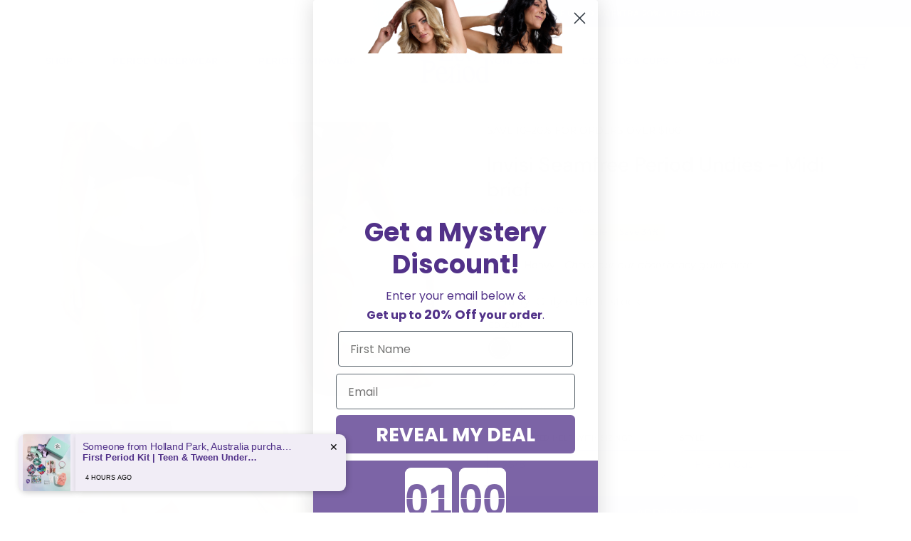

--- FILE ---
content_type: text/html; charset=utf-8
request_url: https://ecoperiod.com.au/collections/pee-proof-underwear/products/invisi-seamless-midi-bikini-heavy
body_size: 97269
content:
<!doctype html>
<html class="no-js no-touch page-loading" lang="en">
  
<head>  <meta charset="utf-8">
<script type="application/ld+json">
{
  "@context": "http://schema.org",
  "@type": "Organization",
  "name": "EcoPeriod Australia",
  "description": "Eco Period Australia is a female-founded business that supplies all your zero-waste and non-toxic reusable period products, including Eco Briefs (period proof /menstrual and incontinence underwear), the Eco Cup menstrual cup and Eco Pads (modern cloth pads and panty liners). We also developed the Love Stone yoni eggs for pelvic floor strengthening, which come in a range of different genuine GIA certified crystals.",
  "url": "https://ecoperiod.com.au/",
  "logo": "https://ecoperiod.com.au/cdn/shop/files/1_6fbd8764-4ba7-484f-9aff-b866f3223a59_220x.png?v=1678498284",
  "contactPoint": {
    "@type": "ContactPoint",
    "contactType": "customer service",
    "url": "https://ecoperiod.com.au/pages/contact",
    "availableLanguage": "English"
  },
  "sameAs": [
    "https://www.instagram.com/ecoperiodau/",
    "https://www.facebook.com/ecoperiodau",
    "https://www.youtube.com/channel/UCu506uV1udBlJNj_JJ12OgQ"
  ]
}
</script>

  
  <script>
  var wpShopifyTracking = {}

  

  
    wpShopifyTracking.product =
      {
        collections: 'Best Selling Products,Cyber Week Sale,Eco Period Underwear,Eco Period Underwear - Ladies,For the Gym Junkie,For the Sleeping Beauty,Gifts under $50,Heavy/ Overnight,High Waist/ Full Brief,Invisi (Seamless),Ladies,Light Leaks | Incontinence,Singles,Up to 50% Off CLEARANCE SALE,What's New',
        tags: '10,12,14,16,18,20,22,8,bf2025,Black,French cut,Green,Heavy,Invisi (seamless),Ladies,Midi,Overnight,pfjuly15,Pink,Red,Yellow'
      }
  
</script>

  <meta http-equiv='X-UA-Compatible' content='IE=edge'>
  <meta name="viewport" content="width=device-width, height=device-height, initial-scale=1.0, minimum-scale=1.0">
  <link rel="canonical" href="https://ecoperiod.com.au/products/invisi-seamless-midi-bikini-heavy" />
  <link rel="preconnect" href="https://cdn.shopify.com" crossorigin>
  <link rel="preconnect" href="https://fonts.shopify.com" crossorigin>
  <link rel="preconnect" href="https://monorail-edge.shopifysvc.com" crossorigin>

  <link href="//ecoperiod.com.au/cdn/shop/t/31/assets/theme.css?v=126801625834812400441766657052" as="style" rel="preload">
  <link href="//ecoperiod.com.au/cdn/shop/t/31/assets/vendor.js?v=164905933048751944601766657052" as="script" rel="preload">
  <link href="//ecoperiod.com.au/cdn/shop/t/31/assets/theme.js?v=61271419119049341611766657052" as="script" rel="preload">

  <link rel="preload" as="image" href="//ecoperiod.com.au/cdn/shop/t/31/assets/loading.svg?v=91665432863842511931766657052"><style data-shopify>.no-js.page-loading .loading-overlay,
  html:not(.page-loading) .loading-overlay { opacity: 0; visibility: hidden; pointer-events: none; animation: fadeOut 1s ease; transition: visibility 0s linear 1s; }

  .loading-overlay { position: fixed; top: 0; left: 0; z-index: 99999; width: 100vw; height: 100vh; display: flex; align-items: center; justify-content: center; background: var(--COLOR-BLACK-WHITE); }</style><style data-shopify>.loader__image__holder { position: absolute; top: 0; left: 0; width: 100%; height: 100%; font-size: 0; display: none; align-items: center; justify-content: center; animation: pulse-loading 2s infinite ease-in-out; }
    .loading-image .loader__image__holder { display: flex; }
    .loader__image { max-width: 150px; height: auto; object-fit: contain; }
    .loading-image .loader__image--fallback { width: 150px; height: 150px; max-width: 150px; background: var(--loading-svg) no-repeat center center/contain; filter: invert(1); }</style><script>
    const loadingAppearance = "once";
    const loaded = sessionStorage.getItem('loaded');

    if (loadingAppearance === 'once') {
      if (loaded === null) {
        sessionStorage.setItem('loaded', true);
        document.documentElement.classList.add('loading-image');
      }
    } else {
      document.documentElement.classList.add('loading-image');
    }
  </script><link rel="shortcut icon" href="//ecoperiod.com.au/cdn/shop/files/PURPLE_BUTTERFLY-EP-SYMBOL_d617f5be-8cb8-43ef-83fd-028e56fe3ecf_32x32.png?v=1715649520" type="image/png" />
  <title>Invisi Seamfree Period Undies- Ultra Discreet &ndash; Eco Period Australia</title><meta name="description" content="The Invisi Seamfree Period Undies are discrete, leakproof and comfortable for, suitable for heavy days and overnights with maximum 40 ml protection."><link rel="preload" as="font" href="//ecoperiod.com.au/cdn/fonts/montserrat/montserrat_n4.81949fa0ac9fd2021e16436151e8eaa539321637.woff2" type="font/woff2" crossorigin><link rel="preload" as="font" href="//ecoperiod.com.au/cdn/fonts/dm_sans/dmsans_n5.8a0f1984c77eb7186ceb87c4da2173ff65eb012e.woff2" type="font/woff2" crossorigin>

<meta property="og:site_name" content="Eco Period Australia">
<meta property="og:url" content="https://ecoperiod.com.au/products/invisi-seamless-midi-bikini-heavy">
<meta property="og:title" content="Invisi Seamfree Period Undies- Ultra Discreet">
<meta property="og:type" content="product">
<meta property="og:description" content="The Invisi Seamfree Period Undies are discrete, leakproof and comfortable for, suitable for heavy days and overnights with maximum 40 ml protection."><meta property="og:image" content="http://ecoperiod.com.au/cdn/shop/files/invisi-seamless-french-cut-eco-period-underwear-434744.jpg?v=1741767976">
  <meta property="og:image:secure_url" content="https://ecoperiod.com.au/cdn/shop/files/invisi-seamless-french-cut-eco-period-underwear-434744.jpg?v=1741767976">
  <meta property="og:image:width" content="1365">
  <meta property="og:image:height" content="2048"><meta property="og:price:amount" content="22.90">
  <meta property="og:price:currency" content="AUD"><meta name="twitter:card" content="summary_large_image">
<meta name="twitter:title" content="Invisi Seamfree Period Undies- Ultra Discreet">
<meta name="twitter:description" content="The Invisi Seamfree Period Undies are discrete, leakproof and comfortable for, suitable for heavy days and overnights with maximum 40 ml protection."><style data-shopify>@font-face {
  font-family: "DM Sans";
  font-weight: 500;
  font-style: normal;
  font-display: swap;
  src: url("//ecoperiod.com.au/cdn/fonts/dm_sans/dmsans_n5.8a0f1984c77eb7186ceb87c4da2173ff65eb012e.woff2") format("woff2"),
       url("//ecoperiod.com.au/cdn/fonts/dm_sans/dmsans_n5.9ad2e755a89e15b3d6c53259daad5fc9609888e6.woff") format("woff");
}

@font-face {
  font-family: Montserrat;
  font-weight: 400;
  font-style: normal;
  font-display: swap;
  src: url("//ecoperiod.com.au/cdn/fonts/montserrat/montserrat_n4.81949fa0ac9fd2021e16436151e8eaa539321637.woff2") format("woff2"),
       url("//ecoperiod.com.au/cdn/fonts/montserrat/montserrat_n4.a6c632ca7b62da89c3594789ba828388aac693fe.woff") format("woff");
}

@font-face {
  font-family: "DM Sans";
  font-weight: 400;
  font-style: normal;
  font-display: swap;
  src: url("//ecoperiod.com.au/cdn/fonts/dm_sans/dmsans_n4.ec80bd4dd7e1a334c969c265873491ae56018d72.woff2") format("woff2"),
       url("//ecoperiod.com.au/cdn/fonts/dm_sans/dmsans_n4.87bdd914d8a61247b911147ae68e754d695c58a6.woff") format("woff");
}



  @font-face {
  font-family: "DM Sans";
  font-weight: 600;
  font-style: normal;
  font-display: swap;
  src: url("//ecoperiod.com.au/cdn/fonts/dm_sans/dmsans_n6.70a2453ea926d613c6a2f89af05180d14b3a7c96.woff2") format("woff2"),
       url("//ecoperiod.com.au/cdn/fonts/dm_sans/dmsans_n6.355605667bef215872257574b57fc097044f7e20.woff") format("woff");
}




  @font-face {
  font-family: "DM Sans";
  font-weight: 100;
  font-style: normal;
  font-display: swap;
  src: url("//ecoperiod.com.au/cdn/fonts/dm_sans/dmsans_n1.580389dc4df7a79b9eaf149851cb60b3e1bb8dfc.woff2") format("woff2"),
       url("//ecoperiod.com.au/cdn/fonts/dm_sans/dmsans_n1.504f53511fe3603bb04cdd33e5dc389e197c8fdf.woff") format("woff");
}




  @font-face {
  font-family: "DM Sans";
  font-weight: 700;
  font-style: normal;
  font-display: swap;
  src: url("//ecoperiod.com.au/cdn/fonts/dm_sans/dmsans_n7.97e21d81502002291ea1de8aefb79170c6946ce5.woff2") format("woff2"),
       url("//ecoperiod.com.au/cdn/fonts/dm_sans/dmsans_n7.af5c214f5116410ca1d53a2090665620e78e2e1b.woff") format("woff");
}




  @font-face {
  font-family: Montserrat;
  font-weight: 100;
  font-style: normal;
  font-display: swap;
  src: url("//ecoperiod.com.au/cdn/fonts/montserrat/montserrat_n1.2f0714cbd41857ba00d5d4fafdce92c40aadb8e6.woff2") format("woff2"),
       url("//ecoperiod.com.au/cdn/fonts/montserrat/montserrat_n1.7bec1bf4c4d0f77c37dc95cf9616413eceba9082.woff") format("woff");
}




  @font-face {
  font-family: Montserrat;
  font-weight: 500;
  font-style: normal;
  font-display: swap;
  src: url("//ecoperiod.com.au/cdn/fonts/montserrat/montserrat_n5.07ef3781d9c78c8b93c98419da7ad4fbeebb6635.woff2") format("woff2"),
       url("//ecoperiod.com.au/cdn/fonts/montserrat/montserrat_n5.adf9b4bd8b0e4f55a0b203cdd84512667e0d5e4d.woff") format("woff");
}




  @font-face {
  font-family: Montserrat;
  font-weight: 400;
  font-style: italic;
  font-display: swap;
  src: url("//ecoperiod.com.au/cdn/fonts/montserrat/montserrat_i4.5a4ea298b4789e064f62a29aafc18d41f09ae59b.woff2") format("woff2"),
       url("//ecoperiod.com.au/cdn/fonts/montserrat/montserrat_i4.072b5869c5e0ed5b9d2021e4c2af132e16681ad2.woff") format("woff");
}




  @font-face {
  font-family: Montserrat;
  font-weight: 700;
  font-style: italic;
  font-display: swap;
  src: url("//ecoperiod.com.au/cdn/fonts/montserrat/montserrat_i7.a0d4a463df4f146567d871890ffb3c80408e7732.woff2") format("woff2"),
       url("//ecoperiod.com.au/cdn/fonts/montserrat/montserrat_i7.f6ec9f2a0681acc6f8152c40921d2a4d2e1a2c78.woff") format("woff");
}




  @font-face {
  font-family: "DM Sans";
  font-weight: 500;
  font-style: normal;
  font-display: swap;
  src: url("//ecoperiod.com.au/cdn/fonts/dm_sans/dmsans_n5.8a0f1984c77eb7186ceb87c4da2173ff65eb012e.woff2") format("woff2"),
       url("//ecoperiod.com.au/cdn/fonts/dm_sans/dmsans_n5.9ad2e755a89e15b3d6c53259daad5fc9609888e6.woff") format("woff");
}


:root {--COLOR-PRIMARY-OPPOSITE: #ffffff;
  --COLOR-PRIMARY-OPPOSITE-ALPHA-20: rgba(255, 255, 255, 0.2);
  --COLOR-PRIMARY-LIGHTEN-DARKEN-ALPHA-20: rgba(104, 64, 174, 0.2);
  --COLOR-PRIMARY-LIGHTEN-DARKEN-ALPHA-30: rgba(104, 64, 174, 0.3);

  --PRIMARY-BUTTONS-COLOR-BG: #523289;
  --PRIMARY-BUTTONS-COLOR-TEXT: #ffffff;
  --PRIMARY-BUTTONS-COLOR-BORDER: #523289;

  --PRIMARY-BUTTONS-COLOR-LIGHTEN-DARKEN: #6840ae;

  --PRIMARY-BUTTONS-COLOR-ALPHA-05: rgba(82, 50, 137, 0.05);
  --PRIMARY-BUTTONS-COLOR-ALPHA-10: rgba(82, 50, 137, 0.1);
  --PRIMARY-BUTTONS-COLOR-ALPHA-50: rgba(82, 50, 137, 0.5);--COLOR-SECONDARY-OPPOSITE: #000000;
  --COLOR-SECONDARY-OPPOSITE-ALPHA-20: rgba(0, 0, 0, 0.2);
  --COLOR-SECONDARY-LIGHTEN-DARKEN-ALPHA-20: rgba(230, 230, 230, 0.2);
  --COLOR-SECONDARY-LIGHTEN-DARKEN-ALPHA-30: rgba(230, 230, 230, 0.3);

  --SECONDARY-BUTTONS-COLOR-BG: #ffffff;
  --SECONDARY-BUTTONS-COLOR-TEXT: #000000;
  --SECONDARY-BUTTONS-COLOR-BORDER: #ffffff;

  --SECONDARY-BUTTONS-COLOR-ALPHA-05: rgba(255, 255, 255, 0.05);
  --SECONDARY-BUTTONS-COLOR-ALPHA-10: rgba(255, 255, 255, 0.1);
  --SECONDARY-BUTTONS-COLOR-ALPHA-50: rgba(255, 255, 255, 0.5);--OUTLINE-BUTTONS-PRIMARY-BG: transparent;
  --OUTLINE-BUTTONS-PRIMARY-TEXT: #523289;
  --OUTLINE-BUTTONS-PRIMARY-BORDER: #523289;
  --OUTLINE-BUTTONS-PRIMARY-BG-HOVER: rgba(104, 64, 174, 0.2);

  --OUTLINE-BUTTONS-SECONDARY-BG: transparent;
  --OUTLINE-BUTTONS-SECONDARY-TEXT: #ffffff;
  --OUTLINE-BUTTONS-SECONDARY-BORDER: #ffffff;
  --OUTLINE-BUTTONS-SECONDARY-BG-HOVER: rgba(230, 230, 230, 0.2);

  --OUTLINE-BUTTONS-WHITE-BG: transparent;
  --OUTLINE-BUTTONS-WHITE-TEXT: #ffffff;
  --OUTLINE-BUTTONS-WHITE-BORDER: #ffffff;

  --OUTLINE-BUTTONS-BLACK-BG: transparent;
  --OUTLINE-BUTTONS-BLACK-TEXT: #000000;
  --OUTLINE-BUTTONS-BLACK-BORDER: #000000;--OUTLINE-SOLID-BUTTONS-PRIMARY-BG: #523289;
  --OUTLINE-SOLID-BUTTONS-PRIMARY-TEXT: #ffffff;
  --OUTLINE-SOLID-BUTTONS-PRIMARY-BORDER: #ffffff;
  --OUTLINE-SOLID-BUTTONS-PRIMARY-BG-HOVER: rgba(255, 255, 255, 0.2);

  --OUTLINE-SOLID-BUTTONS-SECONDARY-BG: #ffffff;
  --OUTLINE-SOLID-BUTTONS-SECONDARY-TEXT: #000000;
  --OUTLINE-SOLID-BUTTONS-SECONDARY-BORDER: #000000;
  --OUTLINE-SOLID-BUTTONS-SECONDARY-BG-HOVER: rgba(0, 0, 0, 0.2);

  --OUTLINE-SOLID-BUTTONS-WHITE-BG: #ffffff;
  --OUTLINE-SOLID-BUTTONS-WHITE-TEXT: #000000;
  --OUTLINE-SOLID-BUTTONS-WHITE-BORDER: #000000;

  --OUTLINE-SOLID-BUTTONS-BLACK-BG: #000000;
  --OUTLINE-SOLID-BUTTONS-BLACK-TEXT: #ffffff;
  --OUTLINE-SOLID-BUTTONS-BLACK-BORDER: #ffffff;--COLOR-HEADING: #0b0b0b;
  --COLOR-TEXT: #523289;
  --COLOR-TEXT-DARKEN: #25173e;
  --COLOR-TEXT-LIGHTEN: #835dc4;
  --COLOR-TEXT-ALPHA-5: rgba(82, 50, 137, 0.05);
  --COLOR-TEXT-ALPHA-8: rgba(82, 50, 137, 0.08);
  --COLOR-TEXT-ALPHA-10: rgba(82, 50, 137, 0.1);
  --COLOR-TEXT-ALPHA-15: rgba(82, 50, 137, 0.15);
  --COLOR-TEXT-ALPHA-20: rgba(82, 50, 137, 0.2);
  --COLOR-TEXT-ALPHA-25: rgba(82, 50, 137, 0.25);
  --COLOR-TEXT-ALPHA-50: rgba(82, 50, 137, 0.5);
  --COLOR-TEXT-ALPHA-60: rgba(82, 50, 137, 0.6);
  --COLOR-TEXT-ALPHA-85: rgba(82, 50, 137, 0.85);

  --COLOR-BG: #ffffff;
  --COLOR-BG-ALPHA-25: rgba(255, 255, 255, 0.25);
  --COLOR-BG-ALPHA-35: rgba(255, 255, 255, 0.35);
  --COLOR-BG-ALPHA-60: rgba(255, 255, 255, 0.6);
  --COLOR-BG-ALPHA-65: rgba(255, 255, 255, 0.65);
  --COLOR-BG-ALPHA-85: rgba(255, 255, 255, 0.85);
  --COLOR-BG-DARKEN: #e6e6e6;
  --COLOR-BG-LIGHTEN-DARKEN: #e6e6e6;
  --COLOR-BG-LIGHTEN-DARKEN-SHIMMER-BG: #fafafa;
  --COLOR-BG-LIGHTEN-DARKEN-SHIMMER-EFFECT: #f5f5f5;
  --COLOR-BG-LIGHTEN-DARKEN-SHIMMER-ENHANCEMENT: #000000;
  --COLOR-BG-LIGHTEN-DARKEN-FOREGROUND: #f7f7f7;
  --COLOR-BG-LIGHTEN-DARKEN-HIGHLIGHT: #daefe4;
  --COLOR-BG-LIGHTEN-DARKEN-SEARCH-LOADER: #cccccc;
  --COLOR-BG-LIGHTEN-DARKEN-SEARCH-LOADER-LINE: #e6e6e6;
  --COLOR-BG-LIGHTEN-DARKEN-2: #cdcdcd;
  --COLOR-BG-LIGHTEN-DARKEN-3: #c0c0c0;
  --COLOR-BG-LIGHTEN-DARKEN-4: #b3b3b3;
  --COLOR-BG-LIGHTEN-DARKEN-5: #a6a6a6;
  --COLOR-BG-LIGHTEN-DARKEN-6: #9a9a9a;
  --COLOR-BG-LIGHTEN-DARKEN-CONTRAST: #b3b3b3;
  --COLOR-BG-LIGHTEN-DARKEN-CONTRAST-2: #a6a6a6;
  --COLOR-BG-LIGHTEN-DARKEN-CONTRAST-3: #999999;
  --COLOR-BG-LIGHTEN-DARKEN-CONTRAST-4: #8c8c8c;
  --COLOR-BG-LIGHTEN-DARKEN-CONTRAST-5: #808080;
  --COLOR-BG-LIGHTEN-DARKEN-CONTRAST-6: #737373;

  --COLOR-BG-SECONDARY: #daefe4;
  --COLOR-BG-SECONDARY-LIGHTEN-DARKEN: #b6e0ca;
  --COLOR-BG-SECONDARY-LIGHTEN-DARKEN-CONTRAST: #3d8d63;

  --COLOR-INPUT-BG: #ffffff;

  --COLOR-ACCENT: #9ad3b5;
  --COLOR-ACCENT-TEXT: #fff;

  --COLOR-BORDER: #d3d3d3;
  --COLOR-BORDER-ALPHA-15: rgba(211, 211, 211, 0.15);
  --COLOR-BORDER-ALPHA-30: rgba(211, 211, 211, 0.3);
  --COLOR-BORDER-ALPHA-50: rgba(211, 211, 211, 0.5);
  --COLOR-BORDER-ALPHA-65: rgba(211, 211, 211, 0.65);
  --COLOR-BORDER-LIGHTEN-DARKEN: #868686;
  --COLOR-BORDER-HAIRLINE: #f7f7f7;

  --COLOR-SALE-BG: #fac04e;
  --COLOR-SALE-TEXT: #ffffff;
  --COLOR-CUSTOM-BG: #523289;
  --COLOR-CUSTOM-TEXT: #ffffff;
  --COLOR-SOLD-BG: #0b0b0b;
  --COLOR-SOLD-TEXT: #d3d3d3;
  --COLOR-SAVING-BG: #fac04e;
  --COLOR-SAVING-TEXT: #000000;

  --COLOR-WHITE-BLACK: fff;
  --COLOR-BLACK-WHITE: #000;
  --COLOR-BLACK-WHITE-ALPHA-25: rgba(0, 0, 0, 0.25);
  --COLOR-BG-OVERLAY: rgba(255, 255, 255, 0.5);--COLOR-DISABLED-GREY: rgba(82, 50, 137, 0.05);
  --COLOR-DISABLED-GREY-DARKEN: rgba(82, 50, 137, 0.45);
  --COLOR-ERROR: #D02E2E;
  --COLOR-ERROR-BG: #f3cbcb;
  --COLOR-SUCCESS: #56AD6A;
  --COLOR-SUCCESS-BG: #ECFEF0;
  --COLOR-WARN: #ECBD5E;
  --COLOR-TRANSPARENT: rgba(255, 255, 255, 0);

  --COLOR-WHITE: #ffffff;
  --COLOR-WHITE-DARKEN: #f2f2f2;
  --COLOR-WHITE-ALPHA-10: rgba(255, 255, 255, 0.1);
  --COLOR-WHITE-ALPHA-20: rgba(255, 255, 255, 0.2);
  --COLOR-WHITE-ALPHA-25: rgba(255, 255, 255, 0.25);
  --COLOR-WHITE-ALPHA-50: rgba(255, 255, 255, 0.5);
  --COLOR-WHITE-ALPHA-60: rgba(255, 255, 255, 0.6);
  --COLOR-BLACK: #000000;
  --COLOR-BLACK-LIGHTEN: #1a1a1a;
  --COLOR-BLACK-ALPHA-10: rgba(0, 0, 0, 0.1);
  --COLOR-BLACK-ALPHA-20: rgba(0, 0, 0, 0.2);
  --COLOR-BLACK-ALPHA-25: rgba(0, 0, 0, 0.25);
  --COLOR-BLACK-ALPHA-50: rgba(0, 0, 0, 0.5);
  --COLOR-BLACK-ALPHA-60: rgba(0, 0, 0, 0.6);--FONT-STACK-BODY: Montserrat, sans-serif;
  --FONT-STYLE-BODY: normal;
  --FONT-STYLE-BODY-ITALIC: italic;
  --FONT-ADJUST-BODY: 1.0;

  --FONT-WEIGHT-BODY: 400;
  --FONT-WEIGHT-BODY-LIGHT: 100;
  --FONT-WEIGHT-BODY-MEDIUM: 700;
  --FONT-WEIGHT-BODY-BOLD: 500;

  --FONT-STACK-HEADING: "DM Sans", sans-serif;
  --FONT-STYLE-HEADING: normal;
  --FONT-STYLE-HEADING-ITALIC: italic;
  --FONT-ADJUST-HEADING: 0.9;

  --FONT-WEIGHT-HEADING: 500;
  --FONT-WEIGHT-HEADING-LIGHT: 100;
  --FONT-WEIGHT-HEADING-MEDIUM: 700;
  --FONT-WEIGHT-HEADING-BOLD: 600;

  --FONT-STACK-NAV: Montserrat, sans-serif;
  --FONT-STYLE-NAV: normal;
  --FONT-STYLE-NAV-ITALIC: italic;
  --FONT-ADJUST-NAV: 0.9;
  --FONT-ADJUST-NAV-TOP-LEVEL: 0.75;

  --FONT-WEIGHT-NAV: 400;
  --FONT-WEIGHT-NAV-LIGHT: 100;
  --FONT-WEIGHT-NAV-MEDIUM: 700;
  --FONT-WEIGHT-NAV-BOLD: 500;

  --FONT-ADJUST-PRODUCT-GRID: 1.0;

  --FONT-STACK-BUTTON: Montserrat, sans-serif;
  --FONT-STYLE-BUTTON: normal;
  --FONT-STYLE-BUTTON-ITALIC: italic;
  --FONT-ADJUST-BUTTON: 0.8;

  --FONT-WEIGHT-BUTTON: 400;
  --FONT-WEIGHT-BUTTON-MEDIUM: 700;
  --FONT-WEIGHT-BUTTON-BOLD: 500;

  --FONT-STACK-SUBHEADING: "DM Sans", sans-serif;
  --FONT-STYLE-SUBHEADING: normal;
  --FONT-ADJUST-SUBHEADING: 0.8;

  --FONT-WEIGHT-SUBHEADING: 400;
  --FONT-WEIGHT-SUBHEADING-BOLD: 500;

  --FONT-STACK-LABEL: "DM Sans", sans-serif;
  --FONT-STYLE-LABEL: normal;
  --FONT-ADJUST-LABEL: 0.85;

  --FONT-WEIGHT-LABEL: 500;

  --LETTER-SPACING-NAV: 0.05em;
  --LETTER-SPACING-SUBHEADING: 0.125em;
  --LETTER-SPACING-BUTTON: 0.075em;
  --LETTER-SPACING-LABEL: 0.05em;

  --BUTTON-TEXT-CAPS: uppercase;
  --HEADING-TEXT-CAPS: none;
  --SUBHEADING-TEXT-CAPS: uppercase;
  --LABEL-TEXT-CAPS: uppercase;--FONT-SIZE-INPUT: 1.0rem;--RADIUS: 8px;
  --RADIUS-SMALL: 8px;
  --RADIUS-TINY: 8px;
  --RADIUS-BADGE: 3px;
  --RADIUS-CHECKBOX: 4px;
  --RADIUS-TEXTAREA: 8px;--PRODUCT-MEDIA-PADDING-TOP: 100%;--BORDER-WIDTH: 1px;--STROKE-WIDTH: 12px;--SITE-WIDTH: 1440px;
  --SITE-WIDTH-NARROW: 840px;--COLOR-UPSELLS-BG: #523289;
  --COLOR-UPSELLS-TEXT: #0b0b0b;
  --COLOR-UPSELLS-TEXT-LIGHTEN: #3e3e3e;
  --COLOR-UPSELLS-DISABLED-GREY-DARKEN: rgba(11, 11, 11, 0.45);
  --UPSELLS-HEIGHT: 100px;
  --UPSELLS-IMAGE-WIDTH: 30%;--ICON-ARROW-RIGHT: url( "//ecoperiod.com.au/cdn/shop/t/31/assets/icon-arrow-right.svg?v=99859212757265680021766657052" );--loading-svg: url( "//ecoperiod.com.au/cdn/shop/t/31/assets/loading.svg?v=91665432863842511931766657052" );
  --icon-check: url( "//ecoperiod.com.au/cdn/shop/t/31/assets/icon-check.svg?v=175316081881880408121766657052" );
  --icon-check-swatch: url( "//ecoperiod.com.au/cdn/shop/t/31/assets/icon-check-swatch.svg?v=131897745589030387781766657052" );
  --icon-zoom-in: url( "//ecoperiod.com.au/cdn/shop/t/31/assets/icon-zoom-in.svg?v=157433013461716915331766657052" );
  --icon-zoom-out: url( "//ecoperiod.com.au/cdn/shop/t/31/assets/icon-zoom-out.svg?v=164909107869959372931766657052" );--collection-sticky-bar-height: 0px;
  --collection-image-padding-top: 60%;

  --drawer-width: 400px;
  --drawer-transition: transform 0.4s cubic-bezier(0.46, 0.01, 0.32, 1);--gutter: 60px;
  --gutter-mobile: 20px;
  --grid-gutter: 20px;
  --grid-gutter-mobile: 35px;--inner: 20px;
  --inner-tablet: 18px;
  --inner-mobile: 16px;--grid: repeat(4, minmax(0, 1fr));
  --grid-tablet: repeat(3, minmax(0, 1fr));
  --grid-mobile: repeat(2, minmax(0, 1fr));
  --megamenu-grid: repeat(4, minmax(0, 1fr));
  --grid-row: 1 / span 4;--scrollbar-width: 0px;--overlay: #000;
  --overlay-opacity: 1;--swatch-width: 38px;
  --swatch-height: 26px;
  --swatch-size: 32px;
  --swatch-size-mobile: 30px;

  
  --move-offset: 20px;

  
  --autoplay-speed: 2200ms;

  

    --filter-bg: none;
    --product-filter-bg: none;}</style><link href="//ecoperiod.com.au/cdn/shop/t/31/assets/theme.css?v=126801625834812400441766657052" rel="stylesheet" type="text/css" media="all" /><script type="text/javascript">
    if (window.MSInputMethodContext && document.documentMode) {
      var scripts = document.getElementsByTagName('script')[0];
      var polyfill = document.createElement("script");
      polyfill.defer = true;
      polyfill.src = "//ecoperiod.com.au/cdn/shop/t/31/assets/ie11.js?v=164037955086922138091766657052";

      scripts.parentNode.insertBefore(polyfill, scripts);

      document.documentElement.classList.add('ie11');
    } else {
      document.documentElement.className = document.documentElement.className.replace('no-js', 'js');
    }

    let root = '/';
    if (root[root.length - 1] !== '/') {
      root = `${root}/`;
    }

    window.theme = {
      routes: {
        root: root,
        cart_url: "\/cart",
        cart_add_url: "\/cart\/add",
        cart_change_url: "\/cart\/change",
        shop_url: "https:\/\/ecoperiod.com.au",
        searchUrl: '/search',
        predictiveSearchUrl: '/search/suggest',
        product_recommendations_url: "\/recommendations\/products"
      },
      assets: {
        photoswipe: '//ecoperiod.com.au/cdn/shop/t/31/assets/photoswipe.js?v=162613001030112971491766657052',
        smoothscroll: '//ecoperiod.com.au/cdn/shop/t/31/assets/smoothscroll.js?v=37906625415260927261766657052',
        no_image: "//ecoperiod.com.au/cdn/shopifycloud/storefront/assets/no-image-2048-a2addb12_1024x.gif",
        swatches: '//ecoperiod.com.au/cdn/shop/t/31/assets/swatches.json?v=59687884108429827741766657052',
        base: "//ecoperiod.com.au/cdn/shop/t/31/assets/"
      },
      strings: {
        add_to_cart: "Add to Cart",
        cart_acceptance_error: "You must accept our terms and conditions.",
        cart_empty: "Your cart is currently empty.",
        cart_price: "Price",
        cart_quantity: "Quantity",
        cart_items_one: "{{ count }} item",
        cart_items_many: "{{ count }} items",
        cart_title: "Cart",
        cart_total: "Total",
        continue_shopping: "Continue Shopping",
        free: "Free",
        limit_error: "Sorry, looks like we don\u0026#39;t have enough of this product.",
        preorder: "Pre-Order",
        remove: "Remove",
        sale_badge_text: "Sale",
        saving_badge: "Save {{ discount }}",
        saving_up_to_badge: "Save {{ discount }}",
        sold_out: "Sold Out",
        subscription: "Subscription",
        unavailable: "Unavailable",
        unit_price_label: "Unit price",
        unit_price_separator: "per",
        zero_qty_error: "Quantity must be greater than 0.",
        delete_confirm: "Are you sure you wish to delete this address?",
        newsletter_product_availability: "Notify Me When It’s Available"
      },
      icons: {
        plus: '<svg aria-hidden="true" focusable="false" role="presentation" class="icon icon-toggle-plus" viewBox="0 0 192 192"><path d="M30 96h132M96 30v132" stroke="currentColor" stroke-linecap="round" stroke-linejoin="round"/></svg>',
        minus: '<svg aria-hidden="true" focusable="false" role="presentation" class="icon icon-toggle-minus" viewBox="0 0 192 192"><path d="M30 96h132" stroke="currentColor" stroke-linecap="round" stroke-linejoin="round"/></svg>',
        close: '<svg aria-hidden="true" focusable="false" role="presentation" class="icon icon-close" viewBox="0 0 192 192"><path d="M150 42 42 150M150 150 42 42" stroke="currentColor" stroke-linecap="round" stroke-linejoin="round"/></svg>'
      },
      settings: {
        animationsEnabled: true,
        cartType: "drawer",
        enableAcceptTerms: false,
        enableInfinityScroll: false,
        enablePaymentButton: false,
        gridImageSize: "cover",
        gridImageAspectRatio: 1,
        mobileMenuBehaviour: "link",
        productGridHover: "slideshow",
        savingBadgeType: "percentage",
        showSaleBadge: true,
        showSoldBadge: true,
        showSavingBadge: false,
        quickBuy: "quick_buy",
        suggestArticles: false,
        suggestCollections: true,
        suggestProducts: true,
        suggestPages: false,
        suggestionsResultsLimit: 5,
        currency_code_enable: false,
        hideInventoryCount: true,
        enableColorSwatchesCollection: true,
      },
      sizes: {
        mobile: 480,
        small: 768,
        large: 1024,
        widescreen: 1440
      },
      moneyFormat: "\u003cspan class=\"money\"\u003e${{amount}}\u003c\/span\u003e",
      moneyWithCurrencyFormat: "\u003cspan class=\"money\"\u003e${{amount}}\u003c\/span\u003e",
      subtotal: 0,
      info: {
        name: 'Palo Alto'
      },
      version: '5.7.0'
    };
    window.PaloAlto = window.PaloAlto || {};
    window.slate = window.slate || {};
    window.isHeaderTransparent = false;
    window.stickyHeaderHeight = 60;
    window.lastWindowWidth = window.innerWidth || document.documentElement.clientWidth;
  </script><script src="//ecoperiod.com.au/cdn/shop/t/31/assets/vendor.js?v=164905933048751944601766657052" defer="defer"></script>
  <script src="//ecoperiod.com.au/cdn/shop/t/31/assets/theme.js?v=61271419119049341611766657052" defer="defer"></script><script>window.performance && window.performance.mark && window.performance.mark('shopify.content_for_header.start');</script><meta name="google-site-verification" content="T5jwgcbobAenk5ApA_s44PjbIBKpyIjYZkf2aBrTgPI">
<meta name="google-site-verification" content="mCMmmkIqo4XF3McePOYLKpD2phpo7-kYvtYqlkPee4U">
<meta name="google-site-verification" content="6XV5lWN0zEH5wQdRZzJnpkj-kIavpEXG1Lujzs83ens">
<meta name="google-site-verification" content="KnT5KvwFDXLpGVr2wRqYb4R6fpTAeJCQJZ9dhSRQkMk">
<meta name="google-site-verification" content="K1ZfUUvJlzY1JGP-lLWmvdblpXlQY0-d1zssgi-TVNw">
<meta id="shopify-digital-wallet" name="shopify-digital-wallet" content="/29823200/digital_wallets/dialog">
<meta name="shopify-checkout-api-token" content="a744796d98d7eb6807c8b7ce6ce988b7">
<meta id="in-context-paypal-metadata" data-shop-id="29823200" data-venmo-supported="false" data-environment="production" data-locale="en_US" data-paypal-v4="true" data-currency="AUD">
<link rel="alternate" type="application/json+oembed" href="https://ecoperiod.com.au/products/invisi-seamless-midi-bikini-heavy.oembed">
<script async="async" src="/checkouts/internal/preloads.js?locale=en-AU"></script>
<link rel="preconnect" href="https://shop.app" crossorigin="anonymous">
<script async="async" src="https://shop.app/checkouts/internal/preloads.js?locale=en-AU&shop_id=29823200" crossorigin="anonymous"></script>
<script id="apple-pay-shop-capabilities" type="application/json">{"shopId":29823200,"countryCode":"AU","currencyCode":"AUD","merchantCapabilities":["supports3DS"],"merchantId":"gid:\/\/shopify\/Shop\/29823200","merchantName":"Eco Period Australia","requiredBillingContactFields":["postalAddress","email","phone"],"requiredShippingContactFields":["postalAddress","email","phone"],"shippingType":"shipping","supportedNetworks":["visa","masterCard"],"total":{"type":"pending","label":"Eco Period Australia","amount":"1.00"},"shopifyPaymentsEnabled":true,"supportsSubscriptions":true}</script>
<script id="shopify-features" type="application/json">{"accessToken":"a744796d98d7eb6807c8b7ce6ce988b7","betas":["rich-media-storefront-analytics"],"domain":"ecoperiod.com.au","predictiveSearch":true,"shopId":29823200,"locale":"en"}</script>
<script>var Shopify = Shopify || {};
Shopify.shop = "coast-chic.myshopify.com";
Shopify.locale = "en";
Shopify.currency = {"active":"AUD","rate":"1.0"};
Shopify.country = "AU";
Shopify.theme = {"name":"Boxing Day Sale","id":187193622709,"schema_name":"Palo Alto","schema_version":"5.7.0","theme_store_id":777,"role":"main"};
Shopify.theme.handle = "null";
Shopify.theme.style = {"id":null,"handle":null};
Shopify.cdnHost = "ecoperiod.com.au/cdn";
Shopify.routes = Shopify.routes || {};
Shopify.routes.root = "/";</script>
<script type="module">!function(o){(o.Shopify=o.Shopify||{}).modules=!0}(window);</script>
<script>!function(o){function n(){var o=[];function n(){o.push(Array.prototype.slice.apply(arguments))}return n.q=o,n}var t=o.Shopify=o.Shopify||{};t.loadFeatures=n(),t.autoloadFeatures=n()}(window);</script>
<script>
  window.ShopifyPay = window.ShopifyPay || {};
  window.ShopifyPay.apiHost = "shop.app\/pay";
  window.ShopifyPay.redirectState = null;
</script>
<script id="shop-js-analytics" type="application/json">{"pageType":"product"}</script>
<script defer="defer" async type="module" src="//ecoperiod.com.au/cdn/shopifycloud/shop-js/modules/v2/client.init-shop-cart-sync_DtuiiIyl.en.esm.js"></script>
<script defer="defer" async type="module" src="//ecoperiod.com.au/cdn/shopifycloud/shop-js/modules/v2/chunk.common_CUHEfi5Q.esm.js"></script>
<script type="module">
  await import("//ecoperiod.com.au/cdn/shopifycloud/shop-js/modules/v2/client.init-shop-cart-sync_DtuiiIyl.en.esm.js");
await import("//ecoperiod.com.au/cdn/shopifycloud/shop-js/modules/v2/chunk.common_CUHEfi5Q.esm.js");

  window.Shopify.SignInWithShop?.initShopCartSync?.({"fedCMEnabled":true,"windoidEnabled":true});

</script>
<script>
  window.Shopify = window.Shopify || {};
  if (!window.Shopify.featureAssets) window.Shopify.featureAssets = {};
  window.Shopify.featureAssets['shop-js'] = {"shop-cart-sync":["modules/v2/client.shop-cart-sync_DFoTY42P.en.esm.js","modules/v2/chunk.common_CUHEfi5Q.esm.js"],"init-fed-cm":["modules/v2/client.init-fed-cm_D2UNy1i2.en.esm.js","modules/v2/chunk.common_CUHEfi5Q.esm.js"],"init-shop-email-lookup-coordinator":["modules/v2/client.init-shop-email-lookup-coordinator_BQEe2rDt.en.esm.js","modules/v2/chunk.common_CUHEfi5Q.esm.js"],"shop-cash-offers":["modules/v2/client.shop-cash-offers_3CTtReFF.en.esm.js","modules/v2/chunk.common_CUHEfi5Q.esm.js","modules/v2/chunk.modal_BewljZkx.esm.js"],"shop-button":["modules/v2/client.shop-button_C6oxCjDL.en.esm.js","modules/v2/chunk.common_CUHEfi5Q.esm.js"],"init-windoid":["modules/v2/client.init-windoid_5pix8xhK.en.esm.js","modules/v2/chunk.common_CUHEfi5Q.esm.js"],"avatar":["modules/v2/client.avatar_BTnouDA3.en.esm.js"],"init-shop-cart-sync":["modules/v2/client.init-shop-cart-sync_DtuiiIyl.en.esm.js","modules/v2/chunk.common_CUHEfi5Q.esm.js"],"shop-toast-manager":["modules/v2/client.shop-toast-manager_BYv_8cH1.en.esm.js","modules/v2/chunk.common_CUHEfi5Q.esm.js"],"pay-button":["modules/v2/client.pay-button_FnF9EIkY.en.esm.js","modules/v2/chunk.common_CUHEfi5Q.esm.js"],"shop-login-button":["modules/v2/client.shop-login-button_CH1KUpOf.en.esm.js","modules/v2/chunk.common_CUHEfi5Q.esm.js","modules/v2/chunk.modal_BewljZkx.esm.js"],"init-customer-accounts-sign-up":["modules/v2/client.init-customer-accounts-sign-up_aj7QGgYS.en.esm.js","modules/v2/client.shop-login-button_CH1KUpOf.en.esm.js","modules/v2/chunk.common_CUHEfi5Q.esm.js","modules/v2/chunk.modal_BewljZkx.esm.js"],"init-shop-for-new-customer-accounts":["modules/v2/client.init-shop-for-new-customer-accounts_NbnYRf_7.en.esm.js","modules/v2/client.shop-login-button_CH1KUpOf.en.esm.js","modules/v2/chunk.common_CUHEfi5Q.esm.js","modules/v2/chunk.modal_BewljZkx.esm.js"],"init-customer-accounts":["modules/v2/client.init-customer-accounts_ppedhqCH.en.esm.js","modules/v2/client.shop-login-button_CH1KUpOf.en.esm.js","modules/v2/chunk.common_CUHEfi5Q.esm.js","modules/v2/chunk.modal_BewljZkx.esm.js"],"shop-follow-button":["modules/v2/client.shop-follow-button_CMIBBa6u.en.esm.js","modules/v2/chunk.common_CUHEfi5Q.esm.js","modules/v2/chunk.modal_BewljZkx.esm.js"],"lead-capture":["modules/v2/client.lead-capture_But0hIyf.en.esm.js","modules/v2/chunk.common_CUHEfi5Q.esm.js","modules/v2/chunk.modal_BewljZkx.esm.js"],"checkout-modal":["modules/v2/client.checkout-modal_BBxc70dQ.en.esm.js","modules/v2/chunk.common_CUHEfi5Q.esm.js","modules/v2/chunk.modal_BewljZkx.esm.js"],"shop-login":["modules/v2/client.shop-login_hM3Q17Kl.en.esm.js","modules/v2/chunk.common_CUHEfi5Q.esm.js","modules/v2/chunk.modal_BewljZkx.esm.js"],"payment-terms":["modules/v2/client.payment-terms_CAtGlQYS.en.esm.js","modules/v2/chunk.common_CUHEfi5Q.esm.js","modules/v2/chunk.modal_BewljZkx.esm.js"]};
</script>
<script>(function() {
  var isLoaded = false;
  function asyncLoad() {
    if (isLoaded) return;
    isLoaded = true;
    var urls = ["https:\/\/cdn.pickystory.com\/widget\/static\/js\/noop.js?shop=coast-chic.myshopify.com","https:\/\/static.klaviyo.com\/onsite\/js\/klaviyo.js?company_id=Yabmj3\u0026shop=coast-chic.myshopify.com","\/\/cdn.wishpond.net\/connect.js?merchantId=1851146\u0026writeKey=06dcecd992cc\u0026shop=coast-chic.myshopify.com","\/\/cdn.shopify.com\/proxy\/666db583feff040b3440f0ffbe6ad5b02cc543228efdcca00924728972886d6f\/api.goaffpro.com\/loader.js?shop=coast-chic.myshopify.com\u0026sp-cache-control=cHVibGljLCBtYXgtYWdlPTkwMA"];
    for (var i = 0; i < urls.length; i++) {
      var s = document.createElement('script');
      s.type = 'text/javascript';
      s.async = true;
      s.src = urls[i];
      var x = document.getElementsByTagName('script')[0];
      x.parentNode.insertBefore(s, x);
    }
  };
  if(window.attachEvent) {
    window.attachEvent('onload', asyncLoad);
  } else {
    window.addEventListener('load', asyncLoad, false);
  }
})();</script>
<script id="__st">var __st={"a":29823200,"offset":36000,"reqid":"5bdbc9fe-9fdd-4eda-bb87-bd657a4ae883-1767140983","pageurl":"ecoperiod.com.au\/collections\/pee-proof-underwear\/products\/invisi-seamless-midi-bikini-heavy","u":"7ec9dd856746","p":"product","rtyp":"product","rid":7419428995253};</script>
<script>window.ShopifyPaypalV4VisibilityTracking = true;</script>
<script id="captcha-bootstrap">!function(){'use strict';const t='contact',e='account',n='new_comment',o=[[t,t],['blogs',n],['comments',n],[t,'customer']],c=[[e,'customer_login'],[e,'guest_login'],[e,'recover_customer_password'],[e,'create_customer']],r=t=>t.map((([t,e])=>`form[action*='/${t}']:not([data-nocaptcha='true']) input[name='form_type'][value='${e}']`)).join(','),a=t=>()=>t?[...document.querySelectorAll(t)].map((t=>t.form)):[];function s(){const t=[...o],e=r(t);return a(e)}const i='password',u='form_key',d=['recaptcha-v3-token','g-recaptcha-response','h-captcha-response',i],f=()=>{try{return window.sessionStorage}catch{return}},m='__shopify_v',_=t=>t.elements[u];function p(t,e,n=!1){try{const o=window.sessionStorage,c=JSON.parse(o.getItem(e)),{data:r}=function(t){const{data:e,action:n}=t;return t[m]||n?{data:e,action:n}:{data:t,action:n}}(c);for(const[e,n]of Object.entries(r))t.elements[e]&&(t.elements[e].value=n);n&&o.removeItem(e)}catch(o){console.error('form repopulation failed',{error:o})}}const l='form_type',E='cptcha';function T(t){t.dataset[E]=!0}const w=window,h=w.document,L='Shopify',v='ce_forms',y='captcha';let A=!1;((t,e)=>{const n=(g='f06e6c50-85a8-45c8-87d0-21a2b65856fe',I='https://cdn.shopify.com/shopifycloud/storefront-forms-hcaptcha/ce_storefront_forms_captcha_hcaptcha.v1.5.2.iife.js',D={infoText:'Protected by hCaptcha',privacyText:'Privacy',termsText:'Terms'},(t,e,n)=>{const o=w[L][v],c=o.bindForm;if(c)return c(t,g,e,D).then(n);var r;o.q.push([[t,g,e,D],n]),r=I,A||(h.body.append(Object.assign(h.createElement('script'),{id:'captcha-provider',async:!0,src:r})),A=!0)});var g,I,D;w[L]=w[L]||{},w[L][v]=w[L][v]||{},w[L][v].q=[],w[L][y]=w[L][y]||{},w[L][y].protect=function(t,e){n(t,void 0,e),T(t)},Object.freeze(w[L][y]),function(t,e,n,w,h,L){const[v,y,A,g]=function(t,e,n){const i=e?o:[],u=t?c:[],d=[...i,...u],f=r(d),m=r(i),_=r(d.filter((([t,e])=>n.includes(e))));return[a(f),a(m),a(_),s()]}(w,h,L),I=t=>{const e=t.target;return e instanceof HTMLFormElement?e:e&&e.form},D=t=>v().includes(t);t.addEventListener('submit',(t=>{const e=I(t);if(!e)return;const n=D(e)&&!e.dataset.hcaptchaBound&&!e.dataset.recaptchaBound,o=_(e),c=g().includes(e)&&(!o||!o.value);(n||c)&&t.preventDefault(),c&&!n&&(function(t){try{if(!f())return;!function(t){const e=f();if(!e)return;const n=_(t);if(!n)return;const o=n.value;o&&e.removeItem(o)}(t);const e=Array.from(Array(32),(()=>Math.random().toString(36)[2])).join('');!function(t,e){_(t)||t.append(Object.assign(document.createElement('input'),{type:'hidden',name:u})),t.elements[u].value=e}(t,e),function(t,e){const n=f();if(!n)return;const o=[...t.querySelectorAll(`input[type='${i}']`)].map((({name:t})=>t)),c=[...d,...o],r={};for(const[a,s]of new FormData(t).entries())c.includes(a)||(r[a]=s);n.setItem(e,JSON.stringify({[m]:1,action:t.action,data:r}))}(t,e)}catch(e){console.error('failed to persist form',e)}}(e),e.submit())}));const S=(t,e)=>{t&&!t.dataset[E]&&(n(t,e.some((e=>e===t))),T(t))};for(const o of['focusin','change'])t.addEventListener(o,(t=>{const e=I(t);D(e)&&S(e,y())}));const B=e.get('form_key'),M=e.get(l),P=B&&M;t.addEventListener('DOMContentLoaded',(()=>{const t=y();if(P)for(const e of t)e.elements[l].value===M&&p(e,B);[...new Set([...A(),...v().filter((t=>'true'===t.dataset.shopifyCaptcha))])].forEach((e=>S(e,t)))}))}(h,new URLSearchParams(w.location.search),n,t,e,['guest_login'])})(!0,!0)}();</script>
<script integrity="sha256-4kQ18oKyAcykRKYeNunJcIwy7WH5gtpwJnB7kiuLZ1E=" data-source-attribution="shopify.loadfeatures" defer="defer" src="//ecoperiod.com.au/cdn/shopifycloud/storefront/assets/storefront/load_feature-a0a9edcb.js" crossorigin="anonymous"></script>
<script crossorigin="anonymous" defer="defer" src="//ecoperiod.com.au/cdn/shopifycloud/storefront/assets/shopify_pay/storefront-65b4c6d7.js?v=20250812"></script>
<script data-source-attribution="shopify.dynamic_checkout.dynamic.init">var Shopify=Shopify||{};Shopify.PaymentButton=Shopify.PaymentButton||{isStorefrontPortableWallets:!0,init:function(){window.Shopify.PaymentButton.init=function(){};var t=document.createElement("script");t.src="https://ecoperiod.com.au/cdn/shopifycloud/portable-wallets/latest/portable-wallets.en.js",t.type="module",document.head.appendChild(t)}};
</script>
<script data-source-attribution="shopify.dynamic_checkout.buyer_consent">
  function portableWalletsHideBuyerConsent(e){var t=document.getElementById("shopify-buyer-consent"),n=document.getElementById("shopify-subscription-policy-button");t&&n&&(t.classList.add("hidden"),t.setAttribute("aria-hidden","true"),n.removeEventListener("click",e))}function portableWalletsShowBuyerConsent(e){var t=document.getElementById("shopify-buyer-consent"),n=document.getElementById("shopify-subscription-policy-button");t&&n&&(t.classList.remove("hidden"),t.removeAttribute("aria-hidden"),n.addEventListener("click",e))}window.Shopify?.PaymentButton&&(window.Shopify.PaymentButton.hideBuyerConsent=portableWalletsHideBuyerConsent,window.Shopify.PaymentButton.showBuyerConsent=portableWalletsShowBuyerConsent);
</script>
<script>
  function portableWalletsCleanup(e){e&&e.src&&console.error("Failed to load portable wallets script "+e.src);var t=document.querySelectorAll("shopify-accelerated-checkout .shopify-payment-button__skeleton, shopify-accelerated-checkout-cart .wallet-cart-button__skeleton"),e=document.getElementById("shopify-buyer-consent");for(let e=0;e<t.length;e++)t[e].remove();e&&e.remove()}function portableWalletsNotLoadedAsModule(e){e instanceof ErrorEvent&&"string"==typeof e.message&&e.message.includes("import.meta")&&"string"==typeof e.filename&&e.filename.includes("portable-wallets")&&(window.removeEventListener("error",portableWalletsNotLoadedAsModule),window.Shopify.PaymentButton.failedToLoad=e,"loading"===document.readyState?document.addEventListener("DOMContentLoaded",window.Shopify.PaymentButton.init):window.Shopify.PaymentButton.init())}window.addEventListener("error",portableWalletsNotLoadedAsModule);
</script>

<script type="module" src="https://ecoperiod.com.au/cdn/shopifycloud/portable-wallets/latest/portable-wallets.en.js" onError="portableWalletsCleanup(this)" crossorigin="anonymous"></script>
<script nomodule>
  document.addEventListener("DOMContentLoaded", portableWalletsCleanup);
</script>

<link id="shopify-accelerated-checkout-styles" rel="stylesheet" media="screen" href="https://ecoperiod.com.au/cdn/shopifycloud/portable-wallets/latest/accelerated-checkout-backwards-compat.css" crossorigin="anonymous">
<style id="shopify-accelerated-checkout-cart">
        #shopify-buyer-consent {
  margin-top: 1em;
  display: inline-block;
  width: 100%;
}

#shopify-buyer-consent.hidden {
  display: none;
}

#shopify-subscription-policy-button {
  background: none;
  border: none;
  padding: 0;
  text-decoration: underline;
  font-size: inherit;
  cursor: pointer;
}

#shopify-subscription-policy-button::before {
  box-shadow: none;
}

      </style>

<script>window.performance && window.performance.mark && window.performance.mark('shopify.content_for_header.end');</script><script>
    document.addEventListener("DOMContentLoaded", (event) => {
      document.querySelector('.footer-block.footer-block--newsletter.text-left').innerHTML = '<div class="wishpond-campaign" data-wishpond-id="2799984" data-wishpond-href="https://embedded.wishpondpages.com/lp/2799984/"></div>'
    });    
  </script>
  <style>
    a.wp-logo-bar-link.wp-logo-bar__link-container.wp-logo-bar.wp-logo-bar__bottom {
    display: none!important;
}
    .footer-block.footer-block--newsletter.text-left {
        padding: unset!important;
    }
    div#wpcPage0 {
        margin: unset!important;
    }
    .wpx-container {
        margin: unset!important;
    }
  </style>
 
  <script async type="text/javascript" src="https://www.klaviyo.com/media/js/public/klaviyo_subscribe.js"></script>


<!-- BEGIN app block: shopify://apps/consentmo-gdpr/blocks/gdpr_cookie_consent/4fbe573f-a377-4fea-9801-3ee0858cae41 -->


<!-- END app block --><!-- BEGIN app block: shopify://apps/pagefly-page-builder/blocks/app-embed/83e179f7-59a0-4589-8c66-c0dddf959200 -->

<!-- BEGIN app snippet: pagefly-cro-ab-testing-main -->







<script>
  ;(function () {
    const url = new URL(window.location)
    const viewParam = url.searchParams.get('view')
    if (viewParam && viewParam.includes('variant-pf-')) {
      url.searchParams.set('pf_v', viewParam)
      url.searchParams.delete('view')
      window.history.replaceState({}, '', url)
    }
  })()
</script>



<script type='module'>
  
  window.PAGEFLY_CRO = window.PAGEFLY_CRO || {}

  window.PAGEFLY_CRO['data_debug'] = {
    original_template_suffix: "period-underwear",
    allow_ab_test: false,
    ab_test_start_time: 0,
    ab_test_end_time: 0,
    today_date_time: 1767140984000,
  }
  window.PAGEFLY_CRO['GA4'] = { enabled: false}
</script>

<!-- END app snippet -->








  <script src='https://cdn.shopify.com/extensions/019b6965-ed06-7f85-833a-9283c5c4e872/pagefly-page-builder-212/assets/pagefly-helper.js' defer='defer'></script>

  <script src='https://cdn.shopify.com/extensions/019b6965-ed06-7f85-833a-9283c5c4e872/pagefly-page-builder-212/assets/pagefly-general-helper.js' defer='defer'></script>

  <script src='https://cdn.shopify.com/extensions/019b6965-ed06-7f85-833a-9283c5c4e872/pagefly-page-builder-212/assets/pagefly-snap-slider.js' defer='defer'></script>

  <script src='https://cdn.shopify.com/extensions/019b6965-ed06-7f85-833a-9283c5c4e872/pagefly-page-builder-212/assets/pagefly-slideshow-v3.js' defer='defer'></script>

  <script src='https://cdn.shopify.com/extensions/019b6965-ed06-7f85-833a-9283c5c4e872/pagefly-page-builder-212/assets/pagefly-slideshow-v4.js' defer='defer'></script>

  <script src='https://cdn.shopify.com/extensions/019b6965-ed06-7f85-833a-9283c5c4e872/pagefly-page-builder-212/assets/pagefly-glider.js' defer='defer'></script>

  <script src='https://cdn.shopify.com/extensions/019b6965-ed06-7f85-833a-9283c5c4e872/pagefly-page-builder-212/assets/pagefly-slideshow-v1-v2.js' defer='defer'></script>

  <script src='https://cdn.shopify.com/extensions/019b6965-ed06-7f85-833a-9283c5c4e872/pagefly-page-builder-212/assets/pagefly-product-media.js' defer='defer'></script>

  <script src='https://cdn.shopify.com/extensions/019b6965-ed06-7f85-833a-9283c5c4e872/pagefly-page-builder-212/assets/pagefly-product.js' defer='defer'></script>


<script id='pagefly-helper-data' type='application/json'>
  {
    "page_optimization": {
      "assets_prefetching": false
    },
    "elements_asset_mapper": {
      "Accordion": "https://cdn.shopify.com/extensions/019b6965-ed06-7f85-833a-9283c5c4e872/pagefly-page-builder-212/assets/pagefly-accordion.js",
      "Accordion3": "https://cdn.shopify.com/extensions/019b6965-ed06-7f85-833a-9283c5c4e872/pagefly-page-builder-212/assets/pagefly-accordion3.js",
      "CountDown": "https://cdn.shopify.com/extensions/019b6965-ed06-7f85-833a-9283c5c4e872/pagefly-page-builder-212/assets/pagefly-countdown.js",
      "GMap1": "https://cdn.shopify.com/extensions/019b6965-ed06-7f85-833a-9283c5c4e872/pagefly-page-builder-212/assets/pagefly-gmap.js",
      "GMap2": "https://cdn.shopify.com/extensions/019b6965-ed06-7f85-833a-9283c5c4e872/pagefly-page-builder-212/assets/pagefly-gmap.js",
      "GMapBasicV2": "https://cdn.shopify.com/extensions/019b6965-ed06-7f85-833a-9283c5c4e872/pagefly-page-builder-212/assets/pagefly-gmap.js",
      "GMapAdvancedV2": "https://cdn.shopify.com/extensions/019b6965-ed06-7f85-833a-9283c5c4e872/pagefly-page-builder-212/assets/pagefly-gmap.js",
      "HTML.Video": "https://cdn.shopify.com/extensions/019b6965-ed06-7f85-833a-9283c5c4e872/pagefly-page-builder-212/assets/pagefly-htmlvideo.js",
      "HTML.Video2": "https://cdn.shopify.com/extensions/019b6965-ed06-7f85-833a-9283c5c4e872/pagefly-page-builder-212/assets/pagefly-htmlvideo2.js",
      "HTML.Video3": "https://cdn.shopify.com/extensions/019b6965-ed06-7f85-833a-9283c5c4e872/pagefly-page-builder-212/assets/pagefly-htmlvideo2.js",
      "BackgroundVideo": "https://cdn.shopify.com/extensions/019b6965-ed06-7f85-833a-9283c5c4e872/pagefly-page-builder-212/assets/pagefly-htmlvideo2.js",
      "Instagram": "https://cdn.shopify.com/extensions/019b6965-ed06-7f85-833a-9283c5c4e872/pagefly-page-builder-212/assets/pagefly-instagram.js",
      "Instagram2": "https://cdn.shopify.com/extensions/019b6965-ed06-7f85-833a-9283c5c4e872/pagefly-page-builder-212/assets/pagefly-instagram.js",
      "Insta3": "https://cdn.shopify.com/extensions/019b6965-ed06-7f85-833a-9283c5c4e872/pagefly-page-builder-212/assets/pagefly-instagram3.js",
      "Tabs": "https://cdn.shopify.com/extensions/019b6965-ed06-7f85-833a-9283c5c4e872/pagefly-page-builder-212/assets/pagefly-tab.js",
      "Tabs3": "https://cdn.shopify.com/extensions/019b6965-ed06-7f85-833a-9283c5c4e872/pagefly-page-builder-212/assets/pagefly-tab3.js",
      "ProductBox": "https://cdn.shopify.com/extensions/019b6965-ed06-7f85-833a-9283c5c4e872/pagefly-page-builder-212/assets/pagefly-cart.js",
      "FBPageBox2": "https://cdn.shopify.com/extensions/019b6965-ed06-7f85-833a-9283c5c4e872/pagefly-page-builder-212/assets/pagefly-facebook.js",
      "FBLikeButton2": "https://cdn.shopify.com/extensions/019b6965-ed06-7f85-833a-9283c5c4e872/pagefly-page-builder-212/assets/pagefly-facebook.js",
      "TwitterFeed2": "https://cdn.shopify.com/extensions/019b6965-ed06-7f85-833a-9283c5c4e872/pagefly-page-builder-212/assets/pagefly-twitter.js",
      "Paragraph4": "https://cdn.shopify.com/extensions/019b6965-ed06-7f85-833a-9283c5c4e872/pagefly-page-builder-212/assets/pagefly-paragraph4.js",

      "AliReviews": "https://cdn.shopify.com/extensions/019b6965-ed06-7f85-833a-9283c5c4e872/pagefly-page-builder-212/assets/pagefly-3rd-elements.js",
      "BackInStock": "https://cdn.shopify.com/extensions/019b6965-ed06-7f85-833a-9283c5c4e872/pagefly-page-builder-212/assets/pagefly-3rd-elements.js",
      "GloboBackInStock": "https://cdn.shopify.com/extensions/019b6965-ed06-7f85-833a-9283c5c4e872/pagefly-page-builder-212/assets/pagefly-3rd-elements.js",
      "GrowaveWishlist": "https://cdn.shopify.com/extensions/019b6965-ed06-7f85-833a-9283c5c4e872/pagefly-page-builder-212/assets/pagefly-3rd-elements.js",
      "InfiniteOptionsShopPad": "https://cdn.shopify.com/extensions/019b6965-ed06-7f85-833a-9283c5c4e872/pagefly-page-builder-212/assets/pagefly-3rd-elements.js",
      "InkybayProductPersonalizer": "https://cdn.shopify.com/extensions/019b6965-ed06-7f85-833a-9283c5c4e872/pagefly-page-builder-212/assets/pagefly-3rd-elements.js",
      "LimeSpot": "https://cdn.shopify.com/extensions/019b6965-ed06-7f85-833a-9283c5c4e872/pagefly-page-builder-212/assets/pagefly-3rd-elements.js",
      "Loox": "https://cdn.shopify.com/extensions/019b6965-ed06-7f85-833a-9283c5c4e872/pagefly-page-builder-212/assets/pagefly-3rd-elements.js",
      "Opinew": "https://cdn.shopify.com/extensions/019b6965-ed06-7f85-833a-9283c5c4e872/pagefly-page-builder-212/assets/pagefly-3rd-elements.js",
      "Powr": "https://cdn.shopify.com/extensions/019b6965-ed06-7f85-833a-9283c5c4e872/pagefly-page-builder-212/assets/pagefly-3rd-elements.js",
      "ProductReviews": "https://cdn.shopify.com/extensions/019b6965-ed06-7f85-833a-9283c5c4e872/pagefly-page-builder-212/assets/pagefly-3rd-elements.js",
      "PushOwl": "https://cdn.shopify.com/extensions/019b6965-ed06-7f85-833a-9283c5c4e872/pagefly-page-builder-212/assets/pagefly-3rd-elements.js",
      "ReCharge": "https://cdn.shopify.com/extensions/019b6965-ed06-7f85-833a-9283c5c4e872/pagefly-page-builder-212/assets/pagefly-3rd-elements.js",
      "Rivyo": "https://cdn.shopify.com/extensions/019b6965-ed06-7f85-833a-9283c5c4e872/pagefly-page-builder-212/assets/pagefly-3rd-elements.js",
      "TrackingMore": "https://cdn.shopify.com/extensions/019b6965-ed06-7f85-833a-9283c5c4e872/pagefly-page-builder-212/assets/pagefly-3rd-elements.js",
      "Vitals": "https://cdn.shopify.com/extensions/019b6965-ed06-7f85-833a-9283c5c4e872/pagefly-page-builder-212/assets/pagefly-3rd-elements.js",
      "Wiser": "https://cdn.shopify.com/extensions/019b6965-ed06-7f85-833a-9283c5c4e872/pagefly-page-builder-212/assets/pagefly-3rd-elements.js"
    },
    "custom_elements_mapper": {
      "pf-click-action-element": "https://cdn.shopify.com/extensions/019b6965-ed06-7f85-833a-9283c5c4e872/pagefly-page-builder-212/assets/pagefly-click-action-element.js",
      "pf-dialog-element": "https://cdn.shopify.com/extensions/019b6965-ed06-7f85-833a-9283c5c4e872/pagefly-page-builder-212/assets/pagefly-dialog-element.js"
    }
  }
</script>


<!-- END app block --><!-- BEGIN app block: shopify://apps/smart-seo/blocks/smartseo/7b0a6064-ca2e-4392-9a1d-8c43c942357b --><meta name="smart-seo-integrated" content="true" /><!-- metatagsSavedToSEOFields: true --><!-- BEGIN app snippet: smartseo.custom.schemas.jsonld --><!-- END app snippet --><!-- BEGIN app snippet: smartseo.product.jsonld -->


<!--JSON-LD data generated by Smart SEO-->
<script type="application/ld+json">
    {
        "@context": "https://schema.org/",
        "@type":"ProductGroup","productGroupID": "7419428995253",
        "url": "https://ecoperiod.com.au/products/invisi-seamless-midi-bikini-heavy",
        "name": "Invisi Seamfree Period Undies - Midi brief",
        "image": "https://ecoperiod.com.au/cdn/shop/files/invisi-seamless-french-cut-eco-period-underwear-434744.jpg?v=1741767976",
        "description": "A smooth, second-skin feel without the dig or the drama. Our Invisi Seamfree Period Undies - French Midi are designed to gently hug your body—with flat, bonded seams that lay soft against your skin for a no-dig fit. They’re crafted to mould to your shape and minimise visible lines in your day-to-...",
        "brand": {
            "@type": "Brand",
            "name": "Eco Period Australia"
        },"variesBy": ["Size"],
        "hasVariant": [
                {
                    "@type": "Product",
                        "name": "Invisi Seamfree Period Undies - Midi brief - XS/8 / Black / French Cut",      
                        "description": "A smooth, second-skin feel without the dig or the drama. Our Invisi Seamfree Period Undies - French Midi are designed to gently hug your body—with flat, bonded seams that lay soft against your skin for a no-dig fit. They’re crafted to mould to your shape and minimise visible lines in your day-to-...",
                        "image": "https://ecoperiod.com.au/cdn/shop/files/invisi-seamless-french-cut-eco-period-underwear-791419.jpg?v=1741767976",
                      

                      
                        "Size": "XS\/8",
                      
                    
                      

                      
                    
                      

                      
                    
                    "offers": {
                        "@type": "Offer",
                            "priceCurrency": "AUD",
                            "price": "22.90",
                            "priceValidUntil": "2026-03-31",
                            "availability": "https://schema.org/InStock",
                            "itemCondition": "https://schema.org/NewCondition",
                            "url": "https://ecoperiod.com.au/products/invisi-seamless-midi-bikini-heavy?variant=51912983740597",
                            "hasMerchantReturnPolicy": [
  {
    "@type": "MerchantReturnPolicy",
    "ApplicableCountry": "AU",
    "ReturnPolicyCategory": "https://schema.org/MerchantReturnFiniteReturnWindow",
    "ReturnMethod": "https://schema.org/ReturnByMail",
    "ReturnFees": "https://schema.org/ReturnFeesCustomerResponsibility",
    "RefundType": "https://schema.org/ExchangeRefund",
    "MerchantReturnDays": 14
  }
],
                            "shippingDetails": [
  {
    "@type": "OfferShippingDetails",
    "ShippingDestination": {
      "@type": "DefinedRegion",
      "AddressCountry": "AU"
    },
    "ShippingRate": {
      "@type": "MonetaryAmount",
      "Value": 9.50,
      "Currency": "AUD"
    },
    "DeliveryTime": {
      "@type": "ShippingDeliveryTime",
      "HandlingTime": {
        "@type": "QuantitativeValue",
        "UnitCode": "DAY",
        "MinValue": 0,
        "MaxValue": 3
      },
      "TransitTime": {
        "@type": "QuantitativeValue",
        "UnitCode": "DAY",
        "MinValue": 1,
        "MaxValue": 10
      }
    }
  },
  {
    "@type": "OfferShippingDetails",
    "ShippingDestination": {
      "@type": "DefinedRegion",
      "AddressCountry": "US"
    },
    "ShippingRate": {
      "@type": "MonetaryAmount",
      "Value": 18.0,
      "Currency": "USD"
    },
    "DeliveryTime": {
      "@type": "ShippingDeliveryTime",
      "HandlingTime": {
        "@type": "QuantitativeValue",
        "UnitCode": "DAY",
        "MinValue": 2,
        "MaxValue": 3
      },
      "TransitTime": {
        "@type": "QuantitativeValue",
        "UnitCode": "DAY",
        "MinValue": 7,
        "MaxValue": 14
      }
    }
  }
],
                            "seller": {
    "@context": "https://schema.org",
    "@type": "Organization",
    "name": "Eco Period Australia",
    "description": "Eco Period is a 100% Australian-owned and female-led brand based within Queensland’s Sunshine Coast. As one of the original pioneers of period underwear in Australia, Eco Period offers sustainable, zero-waste period care solutions including organic cotton period underwear, swimwear, reusable cloth pads, menstrual cups, and teen-friendly starter kits. Our mission is to support women and girls with safe, eco-conscious alternatives that promote comfort, confidence, and environmental responsibility. All products are designed with premium, toxin-free materials to support menstrual wellbeing and reduce waste.",
    "logo": "https://cdn.shopify.com/s/files/1/2982/3200/files/logo_stacked_purple.png?v=1751949055",
    "image": "https://cdn.shopify.com/s/files/1/2982/3200/files/logo_stacked_purple.png?v=1751949055"}
                    }
                },
                {
                    "@type": "Product",
                        "name": "Invisi Seamfree Period Undies - Midi brief - XS/8 / Nude / French Cut",      
                        "description": "A smooth, second-skin feel without the dig or the drama. Our Invisi Seamfree Period Undies - French Midi are designed to gently hug your body—with flat, bonded seams that lay soft against your skin for a no-dig fit. They’re crafted to mould to your shape and minimise visible lines in your day-to-...",
                        "image": "https://ecoperiod.com.au/cdn/shop/files/invisi-seamless-french-cut-eco-period-underwear-226664.png?v=1741768012",
                      

                      
                        "Size": "XS\/8",
                      
                    
                      

                      
                    
                      

                      
                    
                    "offers": {
                        "@type": "Offer",
                            "priceCurrency": "AUD",
                            "price": "22.90",
                            "priceValidUntil": "2026-03-31",
                            "availability": "https://schema.org/OutOfStock",
                            "itemCondition": "https://schema.org/NewCondition",
                            "url": "https://ecoperiod.com.au/products/invisi-seamless-midi-bikini-heavy?variant=51912983806133",
                            "hasMerchantReturnPolicy": [
  {
    "@type": "MerchantReturnPolicy",
    "ApplicableCountry": "AU",
    "ReturnPolicyCategory": "https://schema.org/MerchantReturnFiniteReturnWindow",
    "ReturnMethod": "https://schema.org/ReturnByMail",
    "ReturnFees": "https://schema.org/ReturnFeesCustomerResponsibility",
    "RefundType": "https://schema.org/ExchangeRefund",
    "MerchantReturnDays": 14
  }
],
                            "shippingDetails": [
  {
    "@type": "OfferShippingDetails",
    "ShippingDestination": {
      "@type": "DefinedRegion",
      "AddressCountry": "AU"
    },
    "ShippingRate": {
      "@type": "MonetaryAmount",
      "Value": 9.50,
      "Currency": "AUD"
    },
    "DeliveryTime": {
      "@type": "ShippingDeliveryTime",
      "HandlingTime": {
        "@type": "QuantitativeValue",
        "UnitCode": "DAY",
        "MinValue": 0,
        "MaxValue": 3
      },
      "TransitTime": {
        "@type": "QuantitativeValue",
        "UnitCode": "DAY",
        "MinValue": 1,
        "MaxValue": 10
      }
    }
  },
  {
    "@type": "OfferShippingDetails",
    "ShippingDestination": {
      "@type": "DefinedRegion",
      "AddressCountry": "US"
    },
    "ShippingRate": {
      "@type": "MonetaryAmount",
      "Value": 18.0,
      "Currency": "USD"
    },
    "DeliveryTime": {
      "@type": "ShippingDeliveryTime",
      "HandlingTime": {
        "@type": "QuantitativeValue",
        "UnitCode": "DAY",
        "MinValue": 2,
        "MaxValue": 3
      },
      "TransitTime": {
        "@type": "QuantitativeValue",
        "UnitCode": "DAY",
        "MinValue": 7,
        "MaxValue": 14
      }
    }
  }
],
                            "seller": {
    "@context": "https://schema.org",
    "@type": "Organization",
    "name": "Eco Period Australia",
    "description": "Eco Period is a 100% Australian-owned and female-led brand based within Queensland’s Sunshine Coast. As one of the original pioneers of period underwear in Australia, Eco Period offers sustainable, zero-waste period care solutions including organic cotton period underwear, swimwear, reusable cloth pads, menstrual cups, and teen-friendly starter kits. Our mission is to support women and girls with safe, eco-conscious alternatives that promote comfort, confidence, and environmental responsibility. All products are designed with premium, toxin-free materials to support menstrual wellbeing and reduce waste.",
    "logo": "https://cdn.shopify.com/s/files/1/2982/3200/files/logo_stacked_purple.png?v=1751949055",
    "image": "https://cdn.shopify.com/s/files/1/2982/3200/files/logo_stacked_purple.png?v=1751949055"}
                    }
                },
                {
                    "@type": "Product",
                        "name": "Invisi Seamfree Period Undies - Midi brief - S/10 / Black / French Cut",      
                        "description": "A smooth, second-skin feel without the dig or the drama. Our Invisi Seamfree Period Undies - French Midi are designed to gently hug your body—with flat, bonded seams that lay soft against your skin for a no-dig fit. They’re crafted to mould to your shape and minimise visible lines in your day-to-...",
                        "image": "https://ecoperiod.com.au/cdn/shop/files/invisi-seamless-french-cut-eco-period-underwear-791419.jpg?v=1741767976",
                      

                      
                        "Size": "S\/10",
                      
                    
                      

                      
                    
                      

                      
                    
                    "offers": {
                        "@type": "Offer",
                            "priceCurrency": "AUD",
                            "price": "22.90",
                            "priceValidUntil": "2026-03-31",
                            "availability": "https://schema.org/InStock",
                            "itemCondition": "https://schema.org/NewCondition",
                            "url": "https://ecoperiod.com.au/products/invisi-seamless-midi-bikini-heavy?variant=42758314033333",
                            "hasMerchantReturnPolicy": [
  {
    "@type": "MerchantReturnPolicy",
    "ApplicableCountry": "AU",
    "ReturnPolicyCategory": "https://schema.org/MerchantReturnFiniteReturnWindow",
    "ReturnMethod": "https://schema.org/ReturnByMail",
    "ReturnFees": "https://schema.org/ReturnFeesCustomerResponsibility",
    "RefundType": "https://schema.org/ExchangeRefund",
    "MerchantReturnDays": 14
  }
],
                            "shippingDetails": [
  {
    "@type": "OfferShippingDetails",
    "ShippingDestination": {
      "@type": "DefinedRegion",
      "AddressCountry": "AU"
    },
    "ShippingRate": {
      "@type": "MonetaryAmount",
      "Value": 9.50,
      "Currency": "AUD"
    },
    "DeliveryTime": {
      "@type": "ShippingDeliveryTime",
      "HandlingTime": {
        "@type": "QuantitativeValue",
        "UnitCode": "DAY",
        "MinValue": 0,
        "MaxValue": 3
      },
      "TransitTime": {
        "@type": "QuantitativeValue",
        "UnitCode": "DAY",
        "MinValue": 1,
        "MaxValue": 10
      }
    }
  },
  {
    "@type": "OfferShippingDetails",
    "ShippingDestination": {
      "@type": "DefinedRegion",
      "AddressCountry": "US"
    },
    "ShippingRate": {
      "@type": "MonetaryAmount",
      "Value": 18.0,
      "Currency": "USD"
    },
    "DeliveryTime": {
      "@type": "ShippingDeliveryTime",
      "HandlingTime": {
        "@type": "QuantitativeValue",
        "UnitCode": "DAY",
        "MinValue": 2,
        "MaxValue": 3
      },
      "TransitTime": {
        "@type": "QuantitativeValue",
        "UnitCode": "DAY",
        "MinValue": 7,
        "MaxValue": 14
      }
    }
  }
],
                            "seller": {
    "@context": "https://schema.org",
    "@type": "Organization",
    "name": "Eco Period Australia",
    "description": "Eco Period is a 100% Australian-owned and female-led brand based within Queensland’s Sunshine Coast. As one of the original pioneers of period underwear in Australia, Eco Period offers sustainable, zero-waste period care solutions including organic cotton period underwear, swimwear, reusable cloth pads, menstrual cups, and teen-friendly starter kits. Our mission is to support women and girls with safe, eco-conscious alternatives that promote comfort, confidence, and environmental responsibility. All products are designed with premium, toxin-free materials to support menstrual wellbeing and reduce waste.",
    "logo": "https://cdn.shopify.com/s/files/1/2982/3200/files/logo_stacked_purple.png?v=1751949055",
    "image": "https://cdn.shopify.com/s/files/1/2982/3200/files/logo_stacked_purple.png?v=1751949055"}
                    }
                },
                {
                    "@type": "Product",
                        "name": "Invisi Seamfree Period Undies - Midi brief - S/10 / Nude / French Cut",      
                        "description": "A smooth, second-skin feel without the dig or the drama. Our Invisi Seamfree Period Undies - French Midi are designed to gently hug your body—with flat, bonded seams that lay soft against your skin for a no-dig fit. They’re crafted to mould to your shape and minimise visible lines in your day-to-...",
                        "image": "https://ecoperiod.com.au/cdn/shop/files/invisi-seamless-french-cut-eco-period-underwear-226664.png?v=1741768012",
                      

                      
                        "Size": "S\/10",
                      
                    
                      

                      
                    
                      

                      
                    
                    "offers": {
                        "@type": "Offer",
                            "priceCurrency": "AUD",
                            "price": "22.90",
                            "priceValidUntil": "2026-03-31",
                            "availability": "https://schema.org/OutOfStock",
                            "itemCondition": "https://schema.org/NewCondition",
                            "url": "https://ecoperiod.com.au/products/invisi-seamless-midi-bikini-heavy?variant=42758356992181",
                            "hasMerchantReturnPolicy": [
  {
    "@type": "MerchantReturnPolicy",
    "ApplicableCountry": "AU",
    "ReturnPolicyCategory": "https://schema.org/MerchantReturnFiniteReturnWindow",
    "ReturnMethod": "https://schema.org/ReturnByMail",
    "ReturnFees": "https://schema.org/ReturnFeesCustomerResponsibility",
    "RefundType": "https://schema.org/ExchangeRefund",
    "MerchantReturnDays": 14
  }
],
                            "shippingDetails": [
  {
    "@type": "OfferShippingDetails",
    "ShippingDestination": {
      "@type": "DefinedRegion",
      "AddressCountry": "AU"
    },
    "ShippingRate": {
      "@type": "MonetaryAmount",
      "Value": 9.50,
      "Currency": "AUD"
    },
    "DeliveryTime": {
      "@type": "ShippingDeliveryTime",
      "HandlingTime": {
        "@type": "QuantitativeValue",
        "UnitCode": "DAY",
        "MinValue": 0,
        "MaxValue": 3
      },
      "TransitTime": {
        "@type": "QuantitativeValue",
        "UnitCode": "DAY",
        "MinValue": 1,
        "MaxValue": 10
      }
    }
  },
  {
    "@type": "OfferShippingDetails",
    "ShippingDestination": {
      "@type": "DefinedRegion",
      "AddressCountry": "US"
    },
    "ShippingRate": {
      "@type": "MonetaryAmount",
      "Value": 18.0,
      "Currency": "USD"
    },
    "DeliveryTime": {
      "@type": "ShippingDeliveryTime",
      "HandlingTime": {
        "@type": "QuantitativeValue",
        "UnitCode": "DAY",
        "MinValue": 2,
        "MaxValue": 3
      },
      "TransitTime": {
        "@type": "QuantitativeValue",
        "UnitCode": "DAY",
        "MinValue": 7,
        "MaxValue": 14
      }
    }
  }
],
                            "seller": {
    "@context": "https://schema.org",
    "@type": "Organization",
    "name": "Eco Period Australia",
    "description": "Eco Period is a 100% Australian-owned and female-led brand based within Queensland’s Sunshine Coast. As one of the original pioneers of period underwear in Australia, Eco Period offers sustainable, zero-waste period care solutions including organic cotton period underwear, swimwear, reusable cloth pads, menstrual cups, and teen-friendly starter kits. Our mission is to support women and girls with safe, eco-conscious alternatives that promote comfort, confidence, and environmental responsibility. All products are designed with premium, toxin-free materials to support menstrual wellbeing and reduce waste.",
    "logo": "https://cdn.shopify.com/s/files/1/2982/3200/files/logo_stacked_purple.png?v=1751949055",
    "image": "https://cdn.shopify.com/s/files/1/2982/3200/files/logo_stacked_purple.png?v=1751949055"}
                    }
                },
                {
                    "@type": "Product",
                        "name": "Invisi Seamfree Period Undies - Midi brief - M/12 / Black / French Cut",      
                        "description": "A smooth, second-skin feel without the dig or the drama. Our Invisi Seamfree Period Undies - French Midi are designed to gently hug your body—with flat, bonded seams that lay soft against your skin for a no-dig fit. They’re crafted to mould to your shape and minimise visible lines in your day-to-...",
                        "image": "https://ecoperiod.com.au/cdn/shop/files/invisi-seamless-french-cut-eco-period-underwear-791419.jpg?v=1741767976",
                      

                      
                        "Size": "M\/12",
                      
                    
                      

                      
                    
                      

                      
                    
                    "offers": {
                        "@type": "Offer",
                            "priceCurrency": "AUD",
                            "price": "22.90",
                            "priceValidUntil": "2026-03-31",
                            "availability": "https://schema.org/InStock",
                            "itemCondition": "https://schema.org/NewCondition",
                            "url": "https://ecoperiod.com.au/products/invisi-seamless-midi-bikini-heavy?variant=42758349160629",
                            "hasMerchantReturnPolicy": [
  {
    "@type": "MerchantReturnPolicy",
    "ApplicableCountry": "AU",
    "ReturnPolicyCategory": "https://schema.org/MerchantReturnFiniteReturnWindow",
    "ReturnMethod": "https://schema.org/ReturnByMail",
    "ReturnFees": "https://schema.org/ReturnFeesCustomerResponsibility",
    "RefundType": "https://schema.org/ExchangeRefund",
    "MerchantReturnDays": 14
  }
],
                            "shippingDetails": [
  {
    "@type": "OfferShippingDetails",
    "ShippingDestination": {
      "@type": "DefinedRegion",
      "AddressCountry": "AU"
    },
    "ShippingRate": {
      "@type": "MonetaryAmount",
      "Value": 9.50,
      "Currency": "AUD"
    },
    "DeliveryTime": {
      "@type": "ShippingDeliveryTime",
      "HandlingTime": {
        "@type": "QuantitativeValue",
        "UnitCode": "DAY",
        "MinValue": 0,
        "MaxValue": 3
      },
      "TransitTime": {
        "@type": "QuantitativeValue",
        "UnitCode": "DAY",
        "MinValue": 1,
        "MaxValue": 10
      }
    }
  },
  {
    "@type": "OfferShippingDetails",
    "ShippingDestination": {
      "@type": "DefinedRegion",
      "AddressCountry": "US"
    },
    "ShippingRate": {
      "@type": "MonetaryAmount",
      "Value": 18.0,
      "Currency": "USD"
    },
    "DeliveryTime": {
      "@type": "ShippingDeliveryTime",
      "HandlingTime": {
        "@type": "QuantitativeValue",
        "UnitCode": "DAY",
        "MinValue": 2,
        "MaxValue": 3
      },
      "TransitTime": {
        "@type": "QuantitativeValue",
        "UnitCode": "DAY",
        "MinValue": 7,
        "MaxValue": 14
      }
    }
  }
],
                            "seller": {
    "@context": "https://schema.org",
    "@type": "Organization",
    "name": "Eco Period Australia",
    "description": "Eco Period is a 100% Australian-owned and female-led brand based within Queensland’s Sunshine Coast. As one of the original pioneers of period underwear in Australia, Eco Period offers sustainable, zero-waste period care solutions including organic cotton period underwear, swimwear, reusable cloth pads, menstrual cups, and teen-friendly starter kits. Our mission is to support women and girls with safe, eco-conscious alternatives that promote comfort, confidence, and environmental responsibility. All products are designed with premium, toxin-free materials to support menstrual wellbeing and reduce waste.",
    "logo": "https://cdn.shopify.com/s/files/1/2982/3200/files/logo_stacked_purple.png?v=1751949055",
    "image": "https://cdn.shopify.com/s/files/1/2982/3200/files/logo_stacked_purple.png?v=1751949055"}
                    }
                },
                {
                    "@type": "Product",
                        "name": "Invisi Seamfree Period Undies - Midi brief - M/12 / Nude / French Cut",      
                        "description": "A smooth, second-skin feel without the dig or the drama. Our Invisi Seamfree Period Undies - French Midi are designed to gently hug your body—with flat, bonded seams that lay soft against your skin for a no-dig fit. They’re crafted to mould to your shape and minimise visible lines in your day-to-...",
                        "image": "https://ecoperiod.com.au/cdn/shop/files/invisi-seamless-french-cut-eco-period-underwear-226664.png?v=1741768012",
                      

                      
                        "Size": "M\/12",
                      
                    
                      

                      
                    
                      

                      
                    
                    "offers": {
                        "@type": "Offer",
                            "priceCurrency": "AUD",
                            "price": "22.90",
                            "priceValidUntil": "2026-03-31",
                            "availability": "https://schema.org/InStock",
                            "itemCondition": "https://schema.org/NewCondition",
                            "url": "https://ecoperiod.com.au/products/invisi-seamless-midi-bikini-heavy?variant=42758357024949",
                            "hasMerchantReturnPolicy": [
  {
    "@type": "MerchantReturnPolicy",
    "ApplicableCountry": "AU",
    "ReturnPolicyCategory": "https://schema.org/MerchantReturnFiniteReturnWindow",
    "ReturnMethod": "https://schema.org/ReturnByMail",
    "ReturnFees": "https://schema.org/ReturnFeesCustomerResponsibility",
    "RefundType": "https://schema.org/ExchangeRefund",
    "MerchantReturnDays": 14
  }
],
                            "shippingDetails": [
  {
    "@type": "OfferShippingDetails",
    "ShippingDestination": {
      "@type": "DefinedRegion",
      "AddressCountry": "AU"
    },
    "ShippingRate": {
      "@type": "MonetaryAmount",
      "Value": 9.50,
      "Currency": "AUD"
    },
    "DeliveryTime": {
      "@type": "ShippingDeliveryTime",
      "HandlingTime": {
        "@type": "QuantitativeValue",
        "UnitCode": "DAY",
        "MinValue": 0,
        "MaxValue": 3
      },
      "TransitTime": {
        "@type": "QuantitativeValue",
        "UnitCode": "DAY",
        "MinValue": 1,
        "MaxValue": 10
      }
    }
  },
  {
    "@type": "OfferShippingDetails",
    "ShippingDestination": {
      "@type": "DefinedRegion",
      "AddressCountry": "US"
    },
    "ShippingRate": {
      "@type": "MonetaryAmount",
      "Value": 18.0,
      "Currency": "USD"
    },
    "DeliveryTime": {
      "@type": "ShippingDeliveryTime",
      "HandlingTime": {
        "@type": "QuantitativeValue",
        "UnitCode": "DAY",
        "MinValue": 2,
        "MaxValue": 3
      },
      "TransitTime": {
        "@type": "QuantitativeValue",
        "UnitCode": "DAY",
        "MinValue": 7,
        "MaxValue": 14
      }
    }
  }
],
                            "seller": {
    "@context": "https://schema.org",
    "@type": "Organization",
    "name": "Eco Period Australia",
    "description": "Eco Period is a 100% Australian-owned and female-led brand based within Queensland’s Sunshine Coast. As one of the original pioneers of period underwear in Australia, Eco Period offers sustainable, zero-waste period care solutions including organic cotton period underwear, swimwear, reusable cloth pads, menstrual cups, and teen-friendly starter kits. Our mission is to support women and girls with safe, eco-conscious alternatives that promote comfort, confidence, and environmental responsibility. All products are designed with premium, toxin-free materials to support menstrual wellbeing and reduce waste.",
    "logo": "https://cdn.shopify.com/s/files/1/2982/3200/files/logo_stacked_purple.png?v=1751949055",
    "image": "https://cdn.shopify.com/s/files/1/2982/3200/files/logo_stacked_purple.png?v=1751949055"}
                    }
                },
                {
                    "@type": "Product",
                        "name": "Invisi Seamfree Period Undies - Midi brief - L/14 / Black / French Cut",      
                        "description": "A smooth, second-skin feel without the dig or the drama. Our Invisi Seamfree Period Undies - French Midi are designed to gently hug your body—with flat, bonded seams that lay soft against your skin for a no-dig fit. They’re crafted to mould to your shape and minimise visible lines in your day-to-...",
                        "image": "https://ecoperiod.com.au/cdn/shop/files/invisi-seamless-french-cut-eco-period-underwear-791419.jpg?v=1741767976",
                      

                      
                        "Size": "L\/14",
                      
                    
                      

                      
                    
                      

                      
                    
                    "offers": {
                        "@type": "Offer",
                            "priceCurrency": "AUD",
                            "price": "22.90",
                            "priceValidUntil": "2026-03-31",
                            "availability": "https://schema.org/InStock",
                            "itemCondition": "https://schema.org/NewCondition",
                            "url": "https://ecoperiod.com.au/products/invisi-seamless-midi-bikini-heavy?variant=42758353551541",
                            "hasMerchantReturnPolicy": [
  {
    "@type": "MerchantReturnPolicy",
    "ApplicableCountry": "AU",
    "ReturnPolicyCategory": "https://schema.org/MerchantReturnFiniteReturnWindow",
    "ReturnMethod": "https://schema.org/ReturnByMail",
    "ReturnFees": "https://schema.org/ReturnFeesCustomerResponsibility",
    "RefundType": "https://schema.org/ExchangeRefund",
    "MerchantReturnDays": 14
  }
],
                            "shippingDetails": [
  {
    "@type": "OfferShippingDetails",
    "ShippingDestination": {
      "@type": "DefinedRegion",
      "AddressCountry": "AU"
    },
    "ShippingRate": {
      "@type": "MonetaryAmount",
      "Value": 9.50,
      "Currency": "AUD"
    },
    "DeliveryTime": {
      "@type": "ShippingDeliveryTime",
      "HandlingTime": {
        "@type": "QuantitativeValue",
        "UnitCode": "DAY",
        "MinValue": 0,
        "MaxValue": 3
      },
      "TransitTime": {
        "@type": "QuantitativeValue",
        "UnitCode": "DAY",
        "MinValue": 1,
        "MaxValue": 10
      }
    }
  },
  {
    "@type": "OfferShippingDetails",
    "ShippingDestination": {
      "@type": "DefinedRegion",
      "AddressCountry": "US"
    },
    "ShippingRate": {
      "@type": "MonetaryAmount",
      "Value": 18.0,
      "Currency": "USD"
    },
    "DeliveryTime": {
      "@type": "ShippingDeliveryTime",
      "HandlingTime": {
        "@type": "QuantitativeValue",
        "UnitCode": "DAY",
        "MinValue": 2,
        "MaxValue": 3
      },
      "TransitTime": {
        "@type": "QuantitativeValue",
        "UnitCode": "DAY",
        "MinValue": 7,
        "MaxValue": 14
      }
    }
  }
],
                            "seller": {
    "@context": "https://schema.org",
    "@type": "Organization",
    "name": "Eco Period Australia",
    "description": "Eco Period is a 100% Australian-owned and female-led brand based within Queensland’s Sunshine Coast. As one of the original pioneers of period underwear in Australia, Eco Period offers sustainable, zero-waste period care solutions including organic cotton period underwear, swimwear, reusable cloth pads, menstrual cups, and teen-friendly starter kits. Our mission is to support women and girls with safe, eco-conscious alternatives that promote comfort, confidence, and environmental responsibility. All products are designed with premium, toxin-free materials to support menstrual wellbeing and reduce waste.",
    "logo": "https://cdn.shopify.com/s/files/1/2982/3200/files/logo_stacked_purple.png?v=1751949055",
    "image": "https://cdn.shopify.com/s/files/1/2982/3200/files/logo_stacked_purple.png?v=1751949055"}
                    }
                },
                {
                    "@type": "Product",
                        "name": "Invisi Seamfree Period Undies - Midi brief - L/14 / Nude / French Cut",      
                        "description": "A smooth, second-skin feel without the dig or the drama. Our Invisi Seamfree Period Undies - French Midi are designed to gently hug your body—with flat, bonded seams that lay soft against your skin for a no-dig fit. They’re crafted to mould to your shape and minimise visible lines in your day-to-...",
                        "image": "https://ecoperiod.com.au/cdn/shop/files/invisi-seamless-french-cut-eco-period-underwear-226664.png?v=1741768012",
                      

                      
                        "Size": "L\/14",
                      
                    
                      

                      
                    
                      

                      
                    
                    "offers": {
                        "@type": "Offer",
                            "priceCurrency": "AUD",
                            "price": "22.90",
                            "priceValidUntil": "2026-03-31",
                            "availability": "https://schema.org/InStock",
                            "itemCondition": "https://schema.org/NewCondition",
                            "url": "https://ecoperiod.com.au/products/invisi-seamless-midi-bikini-heavy?variant=42758769049781",
                            "hasMerchantReturnPolicy": [
  {
    "@type": "MerchantReturnPolicy",
    "ApplicableCountry": "AU",
    "ReturnPolicyCategory": "https://schema.org/MerchantReturnFiniteReturnWindow",
    "ReturnMethod": "https://schema.org/ReturnByMail",
    "ReturnFees": "https://schema.org/ReturnFeesCustomerResponsibility",
    "RefundType": "https://schema.org/ExchangeRefund",
    "MerchantReturnDays": 14
  }
],
                            "shippingDetails": [
  {
    "@type": "OfferShippingDetails",
    "ShippingDestination": {
      "@type": "DefinedRegion",
      "AddressCountry": "AU"
    },
    "ShippingRate": {
      "@type": "MonetaryAmount",
      "Value": 9.50,
      "Currency": "AUD"
    },
    "DeliveryTime": {
      "@type": "ShippingDeliveryTime",
      "HandlingTime": {
        "@type": "QuantitativeValue",
        "UnitCode": "DAY",
        "MinValue": 0,
        "MaxValue": 3
      },
      "TransitTime": {
        "@type": "QuantitativeValue",
        "UnitCode": "DAY",
        "MinValue": 1,
        "MaxValue": 10
      }
    }
  },
  {
    "@type": "OfferShippingDetails",
    "ShippingDestination": {
      "@type": "DefinedRegion",
      "AddressCountry": "US"
    },
    "ShippingRate": {
      "@type": "MonetaryAmount",
      "Value": 18.0,
      "Currency": "USD"
    },
    "DeliveryTime": {
      "@type": "ShippingDeliveryTime",
      "HandlingTime": {
        "@type": "QuantitativeValue",
        "UnitCode": "DAY",
        "MinValue": 2,
        "MaxValue": 3
      },
      "TransitTime": {
        "@type": "QuantitativeValue",
        "UnitCode": "DAY",
        "MinValue": 7,
        "MaxValue": 14
      }
    }
  }
],
                            "seller": {
    "@context": "https://schema.org",
    "@type": "Organization",
    "name": "Eco Period Australia",
    "description": "Eco Period is a 100% Australian-owned and female-led brand based within Queensland’s Sunshine Coast. As one of the original pioneers of period underwear in Australia, Eco Period offers sustainable, zero-waste period care solutions including organic cotton period underwear, swimwear, reusable cloth pads, menstrual cups, and teen-friendly starter kits. Our mission is to support women and girls with safe, eco-conscious alternatives that promote comfort, confidence, and environmental responsibility. All products are designed with premium, toxin-free materials to support menstrual wellbeing and reduce waste.",
    "logo": "https://cdn.shopify.com/s/files/1/2982/3200/files/logo_stacked_purple.png?v=1751949055",
    "image": "https://cdn.shopify.com/s/files/1/2982/3200/files/logo_stacked_purple.png?v=1751949055"}
                    }
                },
                {
                    "@type": "Product",
                        "name": "Invisi Seamfree Period Undies - Midi brief - XL/16 / Black / French Cut",      
                        "description": "A smooth, second-skin feel without the dig or the drama. Our Invisi Seamfree Period Undies - French Midi are designed to gently hug your body—with flat, bonded seams that lay soft against your skin for a no-dig fit. They’re crafted to mould to your shape and minimise visible lines in your day-to-...",
                        "image": "https://ecoperiod.com.au/cdn/shop/files/invisi-seamless-french-cut-eco-period-underwear-791419.jpg?v=1741767976",
                      

                      
                        "Size": "XL\/16",
                      
                    
                      

                      
                    
                      

                      
                    
                    "offers": {
                        "@type": "Offer",
                            "priceCurrency": "AUD",
                            "price": "22.90",
                            "priceValidUntil": "2026-03-31",
                            "availability": "https://schema.org/InStock",
                            "itemCondition": "https://schema.org/NewCondition",
                            "url": "https://ecoperiod.com.au/products/invisi-seamless-midi-bikini-heavy?variant=42758769082549",
                            "hasMerchantReturnPolicy": [
  {
    "@type": "MerchantReturnPolicy",
    "ApplicableCountry": "AU",
    "ReturnPolicyCategory": "https://schema.org/MerchantReturnFiniteReturnWindow",
    "ReturnMethod": "https://schema.org/ReturnByMail",
    "ReturnFees": "https://schema.org/ReturnFeesCustomerResponsibility",
    "RefundType": "https://schema.org/ExchangeRefund",
    "MerchantReturnDays": 14
  }
],
                            "shippingDetails": [
  {
    "@type": "OfferShippingDetails",
    "ShippingDestination": {
      "@type": "DefinedRegion",
      "AddressCountry": "AU"
    },
    "ShippingRate": {
      "@type": "MonetaryAmount",
      "Value": 9.50,
      "Currency": "AUD"
    },
    "DeliveryTime": {
      "@type": "ShippingDeliveryTime",
      "HandlingTime": {
        "@type": "QuantitativeValue",
        "UnitCode": "DAY",
        "MinValue": 0,
        "MaxValue": 3
      },
      "TransitTime": {
        "@type": "QuantitativeValue",
        "UnitCode": "DAY",
        "MinValue": 1,
        "MaxValue": 10
      }
    }
  },
  {
    "@type": "OfferShippingDetails",
    "ShippingDestination": {
      "@type": "DefinedRegion",
      "AddressCountry": "US"
    },
    "ShippingRate": {
      "@type": "MonetaryAmount",
      "Value": 18.0,
      "Currency": "USD"
    },
    "DeliveryTime": {
      "@type": "ShippingDeliveryTime",
      "HandlingTime": {
        "@type": "QuantitativeValue",
        "UnitCode": "DAY",
        "MinValue": 2,
        "MaxValue": 3
      },
      "TransitTime": {
        "@type": "QuantitativeValue",
        "UnitCode": "DAY",
        "MinValue": 7,
        "MaxValue": 14
      }
    }
  }
],
                            "seller": {
    "@context": "https://schema.org",
    "@type": "Organization",
    "name": "Eco Period Australia",
    "description": "Eco Period is a 100% Australian-owned and female-led brand based within Queensland’s Sunshine Coast. As one of the original pioneers of period underwear in Australia, Eco Period offers sustainable, zero-waste period care solutions including organic cotton period underwear, swimwear, reusable cloth pads, menstrual cups, and teen-friendly starter kits. Our mission is to support women and girls with safe, eco-conscious alternatives that promote comfort, confidence, and environmental responsibility. All products are designed with premium, toxin-free materials to support menstrual wellbeing and reduce waste.",
    "logo": "https://cdn.shopify.com/s/files/1/2982/3200/files/logo_stacked_purple.png?v=1751949055",
    "image": "https://cdn.shopify.com/s/files/1/2982/3200/files/logo_stacked_purple.png?v=1751949055"}
                    }
                },
                {
                    "@type": "Product",
                        "name": "Invisi Seamfree Period Undies - Midi brief - XL/16 / Nude / French Cut",      
                        "description": "A smooth, second-skin feel without the dig or the drama. Our Invisi Seamfree Period Undies - French Midi are designed to gently hug your body—with flat, bonded seams that lay soft against your skin for a no-dig fit. They’re crafted to mould to your shape and minimise visible lines in your day-to-...",
                        "image": "https://ecoperiod.com.au/cdn/shop/files/invisi-seamless-french-cut-eco-period-underwear-226664.png?v=1741768012",
                      

                      
                        "Size": "XL\/16",
                      
                    
                      

                      
                    
                      

                      
                    
                    "offers": {
                        "@type": "Offer",
                            "priceCurrency": "AUD",
                            "price": "22.90",
                            "priceValidUntil": "2026-03-31",
                            "availability": "https://schema.org/InStock",
                            "itemCondition": "https://schema.org/NewCondition",
                            "url": "https://ecoperiod.com.au/products/invisi-seamless-midi-bikini-heavy?variant=43447908434101",
                            "hasMerchantReturnPolicy": [
  {
    "@type": "MerchantReturnPolicy",
    "ApplicableCountry": "AU",
    "ReturnPolicyCategory": "https://schema.org/MerchantReturnFiniteReturnWindow",
    "ReturnMethod": "https://schema.org/ReturnByMail",
    "ReturnFees": "https://schema.org/ReturnFeesCustomerResponsibility",
    "RefundType": "https://schema.org/ExchangeRefund",
    "MerchantReturnDays": 14
  }
],
                            "shippingDetails": [
  {
    "@type": "OfferShippingDetails",
    "ShippingDestination": {
      "@type": "DefinedRegion",
      "AddressCountry": "AU"
    },
    "ShippingRate": {
      "@type": "MonetaryAmount",
      "Value": 9.50,
      "Currency": "AUD"
    },
    "DeliveryTime": {
      "@type": "ShippingDeliveryTime",
      "HandlingTime": {
        "@type": "QuantitativeValue",
        "UnitCode": "DAY",
        "MinValue": 0,
        "MaxValue": 3
      },
      "TransitTime": {
        "@type": "QuantitativeValue",
        "UnitCode": "DAY",
        "MinValue": 1,
        "MaxValue": 10
      }
    }
  },
  {
    "@type": "OfferShippingDetails",
    "ShippingDestination": {
      "@type": "DefinedRegion",
      "AddressCountry": "US"
    },
    "ShippingRate": {
      "@type": "MonetaryAmount",
      "Value": 18.0,
      "Currency": "USD"
    },
    "DeliveryTime": {
      "@type": "ShippingDeliveryTime",
      "HandlingTime": {
        "@type": "QuantitativeValue",
        "UnitCode": "DAY",
        "MinValue": 2,
        "MaxValue": 3
      },
      "TransitTime": {
        "@type": "QuantitativeValue",
        "UnitCode": "DAY",
        "MinValue": 7,
        "MaxValue": 14
      }
    }
  }
],
                            "seller": {
    "@context": "https://schema.org",
    "@type": "Organization",
    "name": "Eco Period Australia",
    "description": "Eco Period is a 100% Australian-owned and female-led brand based within Queensland’s Sunshine Coast. As one of the original pioneers of period underwear in Australia, Eco Period offers sustainable, zero-waste period care solutions including organic cotton period underwear, swimwear, reusable cloth pads, menstrual cups, and teen-friendly starter kits. Our mission is to support women and girls with safe, eco-conscious alternatives that promote comfort, confidence, and environmental responsibility. All products are designed with premium, toxin-free materials to support menstrual wellbeing and reduce waste.",
    "logo": "https://cdn.shopify.com/s/files/1/2982/3200/files/logo_stacked_purple.png?v=1751949055",
    "image": "https://cdn.shopify.com/s/files/1/2982/3200/files/logo_stacked_purple.png?v=1751949055"}
                    }
                },
                {
                    "@type": "Product",
                        "name": "Invisi Seamfree Period Undies - Midi brief - XL/16 / Sunshine / French Cut",      
                        "description": "A smooth, second-skin feel without the dig or the drama. Our Invisi Seamfree Period Undies - French Midi are designed to gently hug your body—with flat, bonded seams that lay soft against your skin for a no-dig fit. They’re crafted to mould to your shape and minimise visible lines in your day-to-...",
                        "image": "https://ecoperiod.com.au/cdn/shop/files/invisi-seamless-french-cut-eco-period-underwear-385698.jpg?v=1741768013",
                      

                      
                        "Size": "XL\/16",
                      
                    
                      

                      
                    
                      

                      
                    
                    "offers": {
                        "@type": "Offer",
                            "priceCurrency": "AUD",
                            "price": "22.90",
                            "priceValidUntil": "2026-03-31",
                            "availability": "https://schema.org/InStock",
                            "itemCondition": "https://schema.org/NewCondition",
                            "url": "https://ecoperiod.com.au/products/invisi-seamless-midi-bikini-heavy?variant=43567842361525",
                            "hasMerchantReturnPolicy": [
  {
    "@type": "MerchantReturnPolicy",
    "ApplicableCountry": "AU",
    "ReturnPolicyCategory": "https://schema.org/MerchantReturnFiniteReturnWindow",
    "ReturnMethod": "https://schema.org/ReturnByMail",
    "ReturnFees": "https://schema.org/ReturnFeesCustomerResponsibility",
    "RefundType": "https://schema.org/ExchangeRefund",
    "MerchantReturnDays": 14
  }
],
                            "shippingDetails": [
  {
    "@type": "OfferShippingDetails",
    "ShippingDestination": {
      "@type": "DefinedRegion",
      "AddressCountry": "AU"
    },
    "ShippingRate": {
      "@type": "MonetaryAmount",
      "Value": 9.50,
      "Currency": "AUD"
    },
    "DeliveryTime": {
      "@type": "ShippingDeliveryTime",
      "HandlingTime": {
        "@type": "QuantitativeValue",
        "UnitCode": "DAY",
        "MinValue": 0,
        "MaxValue": 3
      },
      "TransitTime": {
        "@type": "QuantitativeValue",
        "UnitCode": "DAY",
        "MinValue": 1,
        "MaxValue": 10
      }
    }
  },
  {
    "@type": "OfferShippingDetails",
    "ShippingDestination": {
      "@type": "DefinedRegion",
      "AddressCountry": "US"
    },
    "ShippingRate": {
      "@type": "MonetaryAmount",
      "Value": 18.0,
      "Currency": "USD"
    },
    "DeliveryTime": {
      "@type": "ShippingDeliveryTime",
      "HandlingTime": {
        "@type": "QuantitativeValue",
        "UnitCode": "DAY",
        "MinValue": 2,
        "MaxValue": 3
      },
      "TransitTime": {
        "@type": "QuantitativeValue",
        "UnitCode": "DAY",
        "MinValue": 7,
        "MaxValue": 14
      }
    }
  }
],
                            "seller": {
    "@context": "https://schema.org",
    "@type": "Organization",
    "name": "Eco Period Australia",
    "description": "Eco Period is a 100% Australian-owned and female-led brand based within Queensland’s Sunshine Coast. As one of the original pioneers of period underwear in Australia, Eco Period offers sustainable, zero-waste period care solutions including organic cotton period underwear, swimwear, reusable cloth pads, menstrual cups, and teen-friendly starter kits. Our mission is to support women and girls with safe, eco-conscious alternatives that promote comfort, confidence, and environmental responsibility. All products are designed with premium, toxin-free materials to support menstrual wellbeing and reduce waste.",
    "logo": "https://cdn.shopify.com/s/files/1/2982/3200/files/logo_stacked_purple.png?v=1751949055",
    "image": "https://cdn.shopify.com/s/files/1/2982/3200/files/logo_stacked_purple.png?v=1751949055"}
                    }
                },
                {
                    "@type": "Product",
                        "name": "Invisi Seamfree Period Undies - Midi brief - XL/16 / Pink / French Cut",      
                        "description": "A smooth, second-skin feel without the dig or the drama. Our Invisi Seamfree Period Undies - French Midi are designed to gently hug your body—with flat, bonded seams that lay soft against your skin for a no-dig fit. They’re crafted to mould to your shape and minimise visible lines in your day-to-...",
                        "image": "https://ecoperiod.com.au/cdn/shop/files/invisi-seamless-french-cut-eco-period-underwear-465180.png?v=1741768013",
                      

                      
                        "Size": "XL\/16",
                      
                    
                      

                      
                    
                      

                      
                    
                    "offers": {
                        "@type": "Offer",
                            "priceCurrency": "AUD",
                            "price": "22.90",
                            "priceValidUntil": "2026-03-31",
                            "availability": "https://schema.org/OutOfStock",
                            "itemCondition": "https://schema.org/NewCondition",
                            "url": "https://ecoperiod.com.au/products/invisi-seamless-midi-bikini-heavy?variant=43567658139829",
                            "hasMerchantReturnPolicy": [
  {
    "@type": "MerchantReturnPolicy",
    "ApplicableCountry": "AU",
    "ReturnPolicyCategory": "https://schema.org/MerchantReturnFiniteReturnWindow",
    "ReturnMethod": "https://schema.org/ReturnByMail",
    "ReturnFees": "https://schema.org/ReturnFeesCustomerResponsibility",
    "RefundType": "https://schema.org/ExchangeRefund",
    "MerchantReturnDays": 14
  }
],
                            "shippingDetails": [
  {
    "@type": "OfferShippingDetails",
    "ShippingDestination": {
      "@type": "DefinedRegion",
      "AddressCountry": "AU"
    },
    "ShippingRate": {
      "@type": "MonetaryAmount",
      "Value": 9.50,
      "Currency": "AUD"
    },
    "DeliveryTime": {
      "@type": "ShippingDeliveryTime",
      "HandlingTime": {
        "@type": "QuantitativeValue",
        "UnitCode": "DAY",
        "MinValue": 0,
        "MaxValue": 3
      },
      "TransitTime": {
        "@type": "QuantitativeValue",
        "UnitCode": "DAY",
        "MinValue": 1,
        "MaxValue": 10
      }
    }
  },
  {
    "@type": "OfferShippingDetails",
    "ShippingDestination": {
      "@type": "DefinedRegion",
      "AddressCountry": "US"
    },
    "ShippingRate": {
      "@type": "MonetaryAmount",
      "Value": 18.0,
      "Currency": "USD"
    },
    "DeliveryTime": {
      "@type": "ShippingDeliveryTime",
      "HandlingTime": {
        "@type": "QuantitativeValue",
        "UnitCode": "DAY",
        "MinValue": 2,
        "MaxValue": 3
      },
      "TransitTime": {
        "@type": "QuantitativeValue",
        "UnitCode": "DAY",
        "MinValue": 7,
        "MaxValue": 14
      }
    }
  }
],
                            "seller": {
    "@context": "https://schema.org",
    "@type": "Organization",
    "name": "Eco Period Australia",
    "description": "Eco Period is a 100% Australian-owned and female-led brand based within Queensland’s Sunshine Coast. As one of the original pioneers of period underwear in Australia, Eco Period offers sustainable, zero-waste period care solutions including organic cotton period underwear, swimwear, reusable cloth pads, menstrual cups, and teen-friendly starter kits. Our mission is to support women and girls with safe, eco-conscious alternatives that promote comfort, confidence, and environmental responsibility. All products are designed with premium, toxin-free materials to support menstrual wellbeing and reduce waste.",
    "logo": "https://cdn.shopify.com/s/files/1/2982/3200/files/logo_stacked_purple.png?v=1751949055",
    "image": "https://cdn.shopify.com/s/files/1/2982/3200/files/logo_stacked_purple.png?v=1751949055"}
                    }
                },
                {
                    "@type": "Product",
                        "name": "Invisi Seamfree Period Undies - Midi brief - 2XL/18 / Black / French Cut",      
                        "description": "A smooth, second-skin feel without the dig or the drama. Our Invisi Seamfree Period Undies - French Midi are designed to gently hug your body—with flat, bonded seams that lay soft against your skin for a no-dig fit. They’re crafted to mould to your shape and minimise visible lines in your day-to-...",
                        "image": "https://ecoperiod.com.au/cdn/shop/files/invisi-seamless-french-cut-eco-period-underwear-791419.jpg?v=1741767976",
                      

                      
                        "Size": "2XL\/18",
                      
                    
                      

                      
                    
                      

                      
                    
                    "offers": {
                        "@type": "Offer",
                            "priceCurrency": "AUD",
                            "price": "22.90",
                            "priceValidUntil": "2026-03-31",
                            "availability": "https://schema.org/InStock",
                            "itemCondition": "https://schema.org/NewCondition",
                            "url": "https://ecoperiod.com.au/products/invisi-seamless-midi-bikini-heavy?variant=43567660269749",
                            "hasMerchantReturnPolicy": [
  {
    "@type": "MerchantReturnPolicy",
    "ApplicableCountry": "AU",
    "ReturnPolicyCategory": "https://schema.org/MerchantReturnFiniteReturnWindow",
    "ReturnMethod": "https://schema.org/ReturnByMail",
    "ReturnFees": "https://schema.org/ReturnFeesCustomerResponsibility",
    "RefundType": "https://schema.org/ExchangeRefund",
    "MerchantReturnDays": 14
  }
],
                            "shippingDetails": [
  {
    "@type": "OfferShippingDetails",
    "ShippingDestination": {
      "@type": "DefinedRegion",
      "AddressCountry": "AU"
    },
    "ShippingRate": {
      "@type": "MonetaryAmount",
      "Value": 9.50,
      "Currency": "AUD"
    },
    "DeliveryTime": {
      "@type": "ShippingDeliveryTime",
      "HandlingTime": {
        "@type": "QuantitativeValue",
        "UnitCode": "DAY",
        "MinValue": 0,
        "MaxValue": 3
      },
      "TransitTime": {
        "@type": "QuantitativeValue",
        "UnitCode": "DAY",
        "MinValue": 1,
        "MaxValue": 10
      }
    }
  },
  {
    "@type": "OfferShippingDetails",
    "ShippingDestination": {
      "@type": "DefinedRegion",
      "AddressCountry": "US"
    },
    "ShippingRate": {
      "@type": "MonetaryAmount",
      "Value": 18.0,
      "Currency": "USD"
    },
    "DeliveryTime": {
      "@type": "ShippingDeliveryTime",
      "HandlingTime": {
        "@type": "QuantitativeValue",
        "UnitCode": "DAY",
        "MinValue": 2,
        "MaxValue": 3
      },
      "TransitTime": {
        "@type": "QuantitativeValue",
        "UnitCode": "DAY",
        "MinValue": 7,
        "MaxValue": 14
      }
    }
  }
],
                            "seller": {
    "@context": "https://schema.org",
    "@type": "Organization",
    "name": "Eco Period Australia",
    "description": "Eco Period is a 100% Australian-owned and female-led brand based within Queensland’s Sunshine Coast. As one of the original pioneers of period underwear in Australia, Eco Period offers sustainable, zero-waste period care solutions including organic cotton period underwear, swimwear, reusable cloth pads, menstrual cups, and teen-friendly starter kits. Our mission is to support women and girls with safe, eco-conscious alternatives that promote comfort, confidence, and environmental responsibility. All products are designed with premium, toxin-free materials to support menstrual wellbeing and reduce waste.",
    "logo": "https://cdn.shopify.com/s/files/1/2982/3200/files/logo_stacked_purple.png?v=1751949055",
    "image": "https://cdn.shopify.com/s/files/1/2982/3200/files/logo_stacked_purple.png?v=1751949055"}
                    }
                },
                {
                    "@type": "Product",
                        "name": "Invisi Seamfree Period Undies - Midi brief - 2XL/18 / Nude / French Cut",      
                        "description": "A smooth, second-skin feel without the dig or the drama. Our Invisi Seamfree Period Undies - French Midi are designed to gently hug your body—with flat, bonded seams that lay soft against your skin for a no-dig fit. They’re crafted to mould to your shape and minimise visible lines in your day-to-...",
                        "image": "https://ecoperiod.com.au/cdn/shop/files/invisi-seamless-french-cut-eco-period-underwear-226664.png?v=1741768012",
                      

                      
                        "Size": "2XL\/18",
                      
                    
                      

                      
                    
                      

                      
                    
                    "offers": {
                        "@type": "Offer",
                            "priceCurrency": "AUD",
                            "price": "22.90",
                            "priceValidUntil": "2026-03-31",
                            "availability": "https://schema.org/InStock",
                            "itemCondition": "https://schema.org/NewCondition",
                            "url": "https://ecoperiod.com.au/products/invisi-seamless-midi-bikini-heavy?variant=43567657713845",
                            "hasMerchantReturnPolicy": [
  {
    "@type": "MerchantReturnPolicy",
    "ApplicableCountry": "AU",
    "ReturnPolicyCategory": "https://schema.org/MerchantReturnFiniteReturnWindow",
    "ReturnMethod": "https://schema.org/ReturnByMail",
    "ReturnFees": "https://schema.org/ReturnFeesCustomerResponsibility",
    "RefundType": "https://schema.org/ExchangeRefund",
    "MerchantReturnDays": 14
  }
],
                            "shippingDetails": [
  {
    "@type": "OfferShippingDetails",
    "ShippingDestination": {
      "@type": "DefinedRegion",
      "AddressCountry": "AU"
    },
    "ShippingRate": {
      "@type": "MonetaryAmount",
      "Value": 9.50,
      "Currency": "AUD"
    },
    "DeliveryTime": {
      "@type": "ShippingDeliveryTime",
      "HandlingTime": {
        "@type": "QuantitativeValue",
        "UnitCode": "DAY",
        "MinValue": 0,
        "MaxValue": 3
      },
      "TransitTime": {
        "@type": "QuantitativeValue",
        "UnitCode": "DAY",
        "MinValue": 1,
        "MaxValue": 10
      }
    }
  },
  {
    "@type": "OfferShippingDetails",
    "ShippingDestination": {
      "@type": "DefinedRegion",
      "AddressCountry": "US"
    },
    "ShippingRate": {
      "@type": "MonetaryAmount",
      "Value": 18.0,
      "Currency": "USD"
    },
    "DeliveryTime": {
      "@type": "ShippingDeliveryTime",
      "HandlingTime": {
        "@type": "QuantitativeValue",
        "UnitCode": "DAY",
        "MinValue": 2,
        "MaxValue": 3
      },
      "TransitTime": {
        "@type": "QuantitativeValue",
        "UnitCode": "DAY",
        "MinValue": 7,
        "MaxValue": 14
      }
    }
  }
],
                            "seller": {
    "@context": "https://schema.org",
    "@type": "Organization",
    "name": "Eco Period Australia",
    "description": "Eco Period is a 100% Australian-owned and female-led brand based within Queensland’s Sunshine Coast. As one of the original pioneers of period underwear in Australia, Eco Period offers sustainable, zero-waste period care solutions including organic cotton period underwear, swimwear, reusable cloth pads, menstrual cups, and teen-friendly starter kits. Our mission is to support women and girls with safe, eco-conscious alternatives that promote comfort, confidence, and environmental responsibility. All products are designed with premium, toxin-free materials to support menstrual wellbeing and reduce waste.",
    "logo": "https://cdn.shopify.com/s/files/1/2982/3200/files/logo_stacked_purple.png?v=1751949055",
    "image": "https://cdn.shopify.com/s/files/1/2982/3200/files/logo_stacked_purple.png?v=1751949055"}
                    }
                },
                {
                    "@type": "Product",
                        "name": "Invisi Seamfree Period Undies - Midi brief - 2XL/18 / Sunshine / French Cut",      
                        "description": "A smooth, second-skin feel without the dig or the drama. Our Invisi Seamfree Period Undies - French Midi are designed to gently hug your body—with flat, bonded seams that lay soft against your skin for a no-dig fit. They’re crafted to mould to your shape and minimise visible lines in your day-to-...",
                        "image": "https://ecoperiod.com.au/cdn/shop/files/invisi-seamless-french-cut-eco-period-underwear-385698.jpg?v=1741768013",
                      

                      
                        "Size": "2XL\/18",
                      
                    
                      

                      
                    
                      

                      
                    
                    "offers": {
                        "@type": "Offer",
                            "priceCurrency": "AUD",
                            "price": "22.90",
                            "priceValidUntil": "2026-03-31",
                            "availability": "https://schema.org/InStock",
                            "itemCondition": "https://schema.org/NewCondition",
                            "url": "https://ecoperiod.com.au/products/invisi-seamless-midi-bikini-heavy?variant=43567842492597",
                            "hasMerchantReturnPolicy": [
  {
    "@type": "MerchantReturnPolicy",
    "ApplicableCountry": "AU",
    "ReturnPolicyCategory": "https://schema.org/MerchantReturnFiniteReturnWindow",
    "ReturnMethod": "https://schema.org/ReturnByMail",
    "ReturnFees": "https://schema.org/ReturnFeesCustomerResponsibility",
    "RefundType": "https://schema.org/ExchangeRefund",
    "MerchantReturnDays": 14
  }
],
                            "shippingDetails": [
  {
    "@type": "OfferShippingDetails",
    "ShippingDestination": {
      "@type": "DefinedRegion",
      "AddressCountry": "AU"
    },
    "ShippingRate": {
      "@type": "MonetaryAmount",
      "Value": 9.50,
      "Currency": "AUD"
    },
    "DeliveryTime": {
      "@type": "ShippingDeliveryTime",
      "HandlingTime": {
        "@type": "QuantitativeValue",
        "UnitCode": "DAY",
        "MinValue": 0,
        "MaxValue": 3
      },
      "TransitTime": {
        "@type": "QuantitativeValue",
        "UnitCode": "DAY",
        "MinValue": 1,
        "MaxValue": 10
      }
    }
  },
  {
    "@type": "OfferShippingDetails",
    "ShippingDestination": {
      "@type": "DefinedRegion",
      "AddressCountry": "US"
    },
    "ShippingRate": {
      "@type": "MonetaryAmount",
      "Value": 18.0,
      "Currency": "USD"
    },
    "DeliveryTime": {
      "@type": "ShippingDeliveryTime",
      "HandlingTime": {
        "@type": "QuantitativeValue",
        "UnitCode": "DAY",
        "MinValue": 2,
        "MaxValue": 3
      },
      "TransitTime": {
        "@type": "QuantitativeValue",
        "UnitCode": "DAY",
        "MinValue": 7,
        "MaxValue": 14
      }
    }
  }
],
                            "seller": {
    "@context": "https://schema.org",
    "@type": "Organization",
    "name": "Eco Period Australia",
    "description": "Eco Period is a 100% Australian-owned and female-led brand based within Queensland’s Sunshine Coast. As one of the original pioneers of period underwear in Australia, Eco Period offers sustainable, zero-waste period care solutions including organic cotton period underwear, swimwear, reusable cloth pads, menstrual cups, and teen-friendly starter kits. Our mission is to support women and girls with safe, eco-conscious alternatives that promote comfort, confidence, and environmental responsibility. All products are designed with premium, toxin-free materials to support menstrual wellbeing and reduce waste.",
    "logo": "https://cdn.shopify.com/s/files/1/2982/3200/files/logo_stacked_purple.png?v=1751949055",
    "image": "https://cdn.shopify.com/s/files/1/2982/3200/files/logo_stacked_purple.png?v=1751949055"}
                    }
                },
                {
                    "@type": "Product",
                        "name": "Invisi Seamfree Period Undies - Midi brief - 3XL/20 / Black / French Cut",      
                        "description": "A smooth, second-skin feel without the dig or the drama. Our Invisi Seamfree Period Undies - French Midi are designed to gently hug your body—with flat, bonded seams that lay soft against your skin for a no-dig fit. They’re crafted to mould to your shape and minimise visible lines in your day-to-...",
                        "image": "https://ecoperiod.com.au/cdn/shop/files/invisi-seamless-french-cut-eco-period-underwear-791419.jpg?v=1741767976",
                      

                      
                        "Size": "3XL\/20",
                      
                    
                      

                      
                    
                      

                      
                    
                    "offers": {
                        "@type": "Offer",
                            "priceCurrency": "AUD",
                            "price": "22.90",
                            "priceValidUntil": "2026-03-31",
                            "availability": "https://schema.org/OutOfStock",
                            "itemCondition": "https://schema.org/NewCondition",
                            "url": "https://ecoperiod.com.au/products/invisi-seamless-midi-bikini-heavy?variant=43567660040373",
                            "hasMerchantReturnPolicy": [
  {
    "@type": "MerchantReturnPolicy",
    "ApplicableCountry": "AU",
    "ReturnPolicyCategory": "https://schema.org/MerchantReturnFiniteReturnWindow",
    "ReturnMethod": "https://schema.org/ReturnByMail",
    "ReturnFees": "https://schema.org/ReturnFeesCustomerResponsibility",
    "RefundType": "https://schema.org/ExchangeRefund",
    "MerchantReturnDays": 14
  }
],
                            "shippingDetails": [
  {
    "@type": "OfferShippingDetails",
    "ShippingDestination": {
      "@type": "DefinedRegion",
      "AddressCountry": "AU"
    },
    "ShippingRate": {
      "@type": "MonetaryAmount",
      "Value": 9.50,
      "Currency": "AUD"
    },
    "DeliveryTime": {
      "@type": "ShippingDeliveryTime",
      "HandlingTime": {
        "@type": "QuantitativeValue",
        "UnitCode": "DAY",
        "MinValue": 0,
        "MaxValue": 3
      },
      "TransitTime": {
        "@type": "QuantitativeValue",
        "UnitCode": "DAY",
        "MinValue": 1,
        "MaxValue": 10
      }
    }
  },
  {
    "@type": "OfferShippingDetails",
    "ShippingDestination": {
      "@type": "DefinedRegion",
      "AddressCountry": "US"
    },
    "ShippingRate": {
      "@type": "MonetaryAmount",
      "Value": 18.0,
      "Currency": "USD"
    },
    "DeliveryTime": {
      "@type": "ShippingDeliveryTime",
      "HandlingTime": {
        "@type": "QuantitativeValue",
        "UnitCode": "DAY",
        "MinValue": 2,
        "MaxValue": 3
      },
      "TransitTime": {
        "@type": "QuantitativeValue",
        "UnitCode": "DAY",
        "MinValue": 7,
        "MaxValue": 14
      }
    }
  }
],
                            "seller": {
    "@context": "https://schema.org",
    "@type": "Organization",
    "name": "Eco Period Australia",
    "description": "Eco Period is a 100% Australian-owned and female-led brand based within Queensland’s Sunshine Coast. As one of the original pioneers of period underwear in Australia, Eco Period offers sustainable, zero-waste period care solutions including organic cotton period underwear, swimwear, reusable cloth pads, menstrual cups, and teen-friendly starter kits. Our mission is to support women and girls with safe, eco-conscious alternatives that promote comfort, confidence, and environmental responsibility. All products are designed with premium, toxin-free materials to support menstrual wellbeing and reduce waste.",
    "logo": "https://cdn.shopify.com/s/files/1/2982/3200/files/logo_stacked_purple.png?v=1751949055",
    "image": "https://cdn.shopify.com/s/files/1/2982/3200/files/logo_stacked_purple.png?v=1751949055"}
                    }
                },
                {
                    "@type": "Product",
                        "name": "Invisi Seamfree Period Undies - Midi brief - 3XL/20 / Crimson / French Cut",      
                        "description": "A smooth, second-skin feel without the dig or the drama. Our Invisi Seamfree Period Undies - French Midi are designed to gently hug your body—with flat, bonded seams that lay soft against your skin for a no-dig fit. They’re crafted to mould to your shape and minimise visible lines in your day-to-...",
                        "image": "https://ecoperiod.com.au/cdn/shop/files/invisi-seamless-french-cut-eco-period-underwear-948549.jpg?v=1741767977",
                      

                      
                        "Size": "3XL\/20",
                      
                    
                      

                      
                    
                      

                      
                    
                    "offers": {
                        "@type": "Offer",
                            "priceCurrency": "AUD",
                            "price": "22.90",
                            "priceValidUntil": "2026-03-31",
                            "availability": "https://schema.org/InStock",
                            "itemCondition": "https://schema.org/NewCondition",
                            "url": "https://ecoperiod.com.au/products/invisi-seamless-midi-bikini-heavy?variant=43567842721973",
                            "hasMerchantReturnPolicy": [
  {
    "@type": "MerchantReturnPolicy",
    "ApplicableCountry": "AU",
    "ReturnPolicyCategory": "https://schema.org/MerchantReturnFiniteReturnWindow",
    "ReturnMethod": "https://schema.org/ReturnByMail",
    "ReturnFees": "https://schema.org/ReturnFeesCustomerResponsibility",
    "RefundType": "https://schema.org/ExchangeRefund",
    "MerchantReturnDays": 14
  }
],
                            "shippingDetails": [
  {
    "@type": "OfferShippingDetails",
    "ShippingDestination": {
      "@type": "DefinedRegion",
      "AddressCountry": "AU"
    },
    "ShippingRate": {
      "@type": "MonetaryAmount",
      "Value": 9.50,
      "Currency": "AUD"
    },
    "DeliveryTime": {
      "@type": "ShippingDeliveryTime",
      "HandlingTime": {
        "@type": "QuantitativeValue",
        "UnitCode": "DAY",
        "MinValue": 0,
        "MaxValue": 3
      },
      "TransitTime": {
        "@type": "QuantitativeValue",
        "UnitCode": "DAY",
        "MinValue": 1,
        "MaxValue": 10
      }
    }
  },
  {
    "@type": "OfferShippingDetails",
    "ShippingDestination": {
      "@type": "DefinedRegion",
      "AddressCountry": "US"
    },
    "ShippingRate": {
      "@type": "MonetaryAmount",
      "Value": 18.0,
      "Currency": "USD"
    },
    "DeliveryTime": {
      "@type": "ShippingDeliveryTime",
      "HandlingTime": {
        "@type": "QuantitativeValue",
        "UnitCode": "DAY",
        "MinValue": 2,
        "MaxValue": 3
      },
      "TransitTime": {
        "@type": "QuantitativeValue",
        "UnitCode": "DAY",
        "MinValue": 7,
        "MaxValue": 14
      }
    }
  }
],
                            "seller": {
    "@context": "https://schema.org",
    "@type": "Organization",
    "name": "Eco Period Australia",
    "description": "Eco Period is a 100% Australian-owned and female-led brand based within Queensland’s Sunshine Coast. As one of the original pioneers of period underwear in Australia, Eco Period offers sustainable, zero-waste period care solutions including organic cotton period underwear, swimwear, reusable cloth pads, menstrual cups, and teen-friendly starter kits. Our mission is to support women and girls with safe, eco-conscious alternatives that promote comfort, confidence, and environmental responsibility. All products are designed with premium, toxin-free materials to support menstrual wellbeing and reduce waste.",
    "logo": "https://cdn.shopify.com/s/files/1/2982/3200/files/logo_stacked_purple.png?v=1751949055",
    "image": "https://cdn.shopify.com/s/files/1/2982/3200/files/logo_stacked_purple.png?v=1751949055"}
                    }
                }
        ]}
</script><!-- END app snippet --><!-- BEGIN app snippet: smartseo.breadcrumbs.jsonld --><!--JSON-LD data generated by Smart SEO-->
<script type="application/ld+json">
    {
        "@context": "https://schema.org",
        "@type": "BreadcrumbList",
        "itemListElement": [
            {
                "@type": "ListItem",
                "position": 1,
                "item": {
                    "@type": "Website",
                    "@id": "https://ecoperiod.com.au",
                    "name": "Home"
                }
            },
            {
                "@type": "ListItem",
                "position": 2,
                "item": {
                    "@type": "CollectionPage",
                    "@id": "https://ecoperiod.com.au/collections/pee-proof-underwear",
                    "name": "Light Leaks | Incontinence"
                }
            },
            {
                "@type": "ListItem",
                "position": 3,
                "item": {
                    "@type": "WebPage",
                    "@id": "https://ecoperiod.com.au/collections/pee-proof-underwear/products/invisi-seamless-midi-bikini-heavy",
                    "name": "Invisi Seamfree Period Undies - Midi brief"
                }
            }
        ]
    }
</script><!-- END app snippet --><!-- END app block --><!-- BEGIN app block: shopify://apps/buddha-mega-menu-navigation/blocks/megamenu/dbb4ce56-bf86-4830-9b3d-16efbef51c6f -->
<script>
        var productImageAndPrice = [],
            collectionImages = [],
            articleImages = [],
            mmLivIcons = false,
            mmFlipClock = false,
            mmFixesUseJquery = false,
            mmNumMMI = 6,
            mmSchemaTranslation = {},
            mmMenuStrings =  {"menuStrings":{"default":{"Shop":"Shop","Period Underwear":"Period Underwear","Ladies Period Underwear":"Ladies Period Underwear","Teen Period Undies":"Teen Period Undies","Ladies /Teen Underwear Packs":"Ladies /Teen Underwear Packs","Leakproof Underwear for Incontinence/ Light Leaks":"Leakproof Underwear for Incontinence/ Light Leaks","Order with NDIS ":"Order with NDIS ","Bundles":"Bundles","Back to School Hub":"Back to School Hub","Period Swimwear":"Period Swimwear","Teen Period Swimwear":"Teen Period Swimwear","Ladies Period Swimwear":"Ladies Period Swimwear","Yoni Eggs, Wands & Steam Herbs":"Yoni Eggs, Wands & Steam Herbs","Love Stone Rituals":"Love Stone Rituals","Yoni Eggs":"Yoni Eggs","Yoni Wands":"Yoni Wands","Yoni Steam Herbs":"Yoni Steam Herbs","Zero Waste Period Products & Accessories":"Zero Waste Period Products & Accessories","Eco Pad Packs":"Eco Pad Packs","Eco Period Cups & Discs":"Eco Period Cups & Discs","Accessories":"Accessories","Bundles & Packs":"Bundles & Packs","Teen Period Underwear & Cloth Pad Packs":"Teen Period Underwear & Cloth Pad Packs","Ladies Period Underwear Bundles":"Ladies Period Underwear Bundles","Swimwear Bundles":"Swimwear Bundles","Up to 30% off + Extra Discounts + Free Gifts":"Up to 30% off + Extra Discounts + Free Gifts","Boxing Day Cart Unlock Event":"Boxing Day Cart Unlock Event","Teen Period Underwear":"Teen Period Underwear","Heading back to school? All your teen needs to manage her period at school.":"Heading back to school? All your teen needs to manage her period at school.","Incontinence/ Light Leaks":"Incontinence/ Light Leaks","NDIS Orders":"NDIS Orders","Order with NDIS":"Order with NDIS","Yoni Care":"Yoni Care","Eco Pads & Cups":"Eco Pads & Cups","Eco Pads (Reusable Cloth Pads)":"Eco Pads (Reusable Cloth Pads)","Eco Cups & Period Discs":"Eco Cups & Period Discs","About":"About","Know Your Flow":"Know Your Flow","About Us":"About Us","Sustainability":"Sustainability","Certifications":"Certifications"}},"additional":{"default":{}}} ,
            mmShopLocale = "en",
            mmShopLocaleCollectionsRoute = "/collections",
            mmSchemaDesignJSON = [{"action":"menu-select","value":"mm-automatic"},{"action":"design","setting":"font_family","value":"Default"},{"action":"design","setting":"font_size","value":"13px"},{"action":"design","setting":"text_color","value":"#222222"},{"action":"design","setting":"link_hover_color","value":"#0da19a"},{"action":"design","setting":"link_color","value":"#4e4e4e"},{"action":"design","setting":"background_hover_color","value":"#f9f9f9"},{"action":"design","setting":"background_color","value":"#ffffff"},{"action":"design","setting":"price_color","value":"#0da19a"},{"action":"design","setting":"contact_right_btn_text_color","value":"#ffffff"},{"action":"design","setting":"contact_right_btn_bg_color","value":"#3A3A3A"},{"action":"design","setting":"contact_left_bg_color","value":"#3A3A3A"},{"action":"design","setting":"contact_left_alt_color","value":"#CCCCCC"},{"action":"design","setting":"contact_left_text_color","value":"#f1f1f0"},{"action":"design","setting":"addtocart_enable","value":"true"},{"action":"design","setting":"addtocart_text_color","value":"#333333"},{"action":"design","setting":"addtocart_background_color","value":"#ffffff"},{"action":"design","setting":"addtocart_text_hover_color","value":"#ffffff"},{"action":"design","setting":"addtocart_background_hover_color","value":"#0da19a"},{"action":"design","setting":"countdown_color","value":"#ffffff"},{"action":"design","setting":"countdown_background_color","value":"#333333"},{"action":"design","setting":"vertical_font_family","value":"Default"},{"action":"design","setting":"vertical_font_size","value":"13px"},{"action":"design","setting":"vertical_text_color","value":"#ffffff"},{"action":"design","setting":"vertical_link_color","value":"#ffffff"},{"action":"design","setting":"vertical_link_hover_color","value":"#ffffff"},{"action":"design","setting":"vertical_price_color","value":"#ffffff"},{"action":"design","setting":"vertical_contact_right_btn_text_color","value":"#ffffff"},{"action":"design","setting":"vertical_addtocart_enable","value":"true"},{"action":"design","setting":"vertical_addtocart_text_color","value":"#ffffff"},{"action":"design","setting":"vertical_countdown_color","value":"#ffffff"},{"action":"design","setting":"vertical_countdown_background_color","value":"#333333"},{"action":"design","setting":"vertical_background_color","value":"#017b86"},{"action":"design","setting":"vertical_addtocart_background_color","value":"#333333"},{"action":"design","setting":"vertical_contact_right_btn_bg_color","value":"#333333"},{"action":"design","setting":"vertical_contact_left_alt_color","value":"#333333"}],
            mmDomChangeSkipUl = "",
            buddhaMegaMenuShop = "coast-chic.myshopify.com",
            mmWireframeCompression = "0",
            mmExtensionAssetUrl = "https://cdn.shopify.com/extensions/019abe06-4a3f-7763-88da-170e1b54169b/mega-menu-151/assets/";var bestSellersHTML = '';var newestProductsHTML = '';/* get link lists api */
        var linkLists={"main-menu" : {"title":"Main menu", "items":["/","/collections/organic-cotton-period-underwear-australia","/collections/sale","/collections/menstrual-cups","/collections/reusable-cloth-pads","/collections/yoni-eggs","/collections/yoni-steam-herbs","/pages/about-us",]},"footer" : {"title":"Menu", "items":["/pages/contact-us","/pages/about-us","/pages/sustainability","/pages/certifications-and-tests","/pages/sizing-chart","/pages/shipping-information","/pages/returns","/blogs/news","/pages/faqs","/pages/privacy-policy","/search","/pages/sizing-chart","/collections/local-government-rebate-collaboration","/pages/disclaimers-and-terms-of-use","/policies/terms-of-service",]},"menu" : {"title":"Menu", "items":["/collections/organic-cotton-period-underwear-australia","/collections/menstrual-cups","/collections/reusable-cloth-pads","/collections/yoni-eggs",]},"new-header-menu" : {"title":"New Header Menu", "items":["/collections/organic-cotton-period-underwear-australia","/collections/period-swimwear","/collections/youth-underwear-1","/collections/yoni-eggs","/collections","/collections/bundle-packs",]},"new-footer" : {"title":"New Footer", "items":["/collections/all","/pages/about-us","/",]},"header-shop" : {"title":"Header - Shop", "items":["/collections/period_underwear","/collections/period-swimwear","/collections/bundles",]},"header-info" : {"title":"Header-Info", "items":["/pages/about-us",]},"policies" : {"title":"Policies", "items":["/policies/privacy-policy","/policies/refund-policy","/policies/shipping-policy","/policies/terms-of-service",]},"new-footer-menu-useful-links" : {"title":"New Footer Menu - Useful Links", "items":["/pages/contact-us","/pages/about-us","/pages/sizing-chart","/pages/faqs","/blogs/news","https://ecoperiod.goaffpro.com","https://ecoperiod.com.au/pages/wholesale-1","https://ecoperiod.com.au/pages/order-eco-period-continence-underwear-cloth-pads-through-ndis?_pos=3&amp;_sid=b73674f6c&amp;_ss=r","/pages/certifications-and-tests","/pages/disclaimers-and-terms-of-use","/pages/privacy-policy","https://ecoperiod.com.au/pages/returns?_pos=1&amp;_sid=b348c9150&amp;_ss=r","https://ecoperiod.com.au/pages/shipping-information",]},"new-footer-menu-shop" : {"title":"New Footer Menu - Shop", "items":["/collections/best-sellers","/collections/other-menstrual-products","/collections/bundles","/collections/yoni-care","/collections/sale","/collections/all","/search",]},"customer-account-main-menu" : {"title":"Customer account main menu", "items":["/","https://account.ecoperiod.com.au/orders?locale=en&amp;region_country=AU",]},};/*ENDPARSE*/

        

        /* set product prices *//* get the collection images */collectionImages['312684806325'] = ['//ecoperiod.com.au/cdn/shop/collections/boxing-day-cart-unlock-event-6139379.jpg?v=1766711706&width=240', 0.8333333333333334];/* get the article images *//* customer fixes */
        var mmCustomerFixesBeforeInit = function(){ mmHorizontalMenus="#NavStandard>.menu__items, .menu__item--secondary>.menu__items--secondary"; mmVerticalMenus=".mobile-nav"; mmCustomMenuUls=mmHorizontalMenus+","+mmVerticalMenus; mmAddStyle(" #NavStandard>.menu__items .buddha-menu-item:nth-child(n+" + (Math.ceil(mmNumMMI/2)+1) + ") {display: none !important;} .menu__item--secondary>.menu__items--secondary .buddha-menu-item:nth-child(-n+" + (Math.ceil(mmNumMMI/2)) + ") {display: none !important;} "); }; var mmCustomerFixesBefore = function(){ if (tempMenuObject.u.matches(".menu__item--secondary>.menu__items--secondary,#NavStandard>.menu__items")) { tempMenuObject.forceMenu = true; tempMenuObject.skipCheck = true; tempMenuObject.liClasses = "menu__item"; tempMenuObject.aClasses = "navlink navlink--toplevel navlink--dot caps"; tempMenuObject.liItems = tempMenuObject.u.children; } if (tempMenuObject.u.matches("#nav-drawer>ul:nth-child(2)")) { tempMenuObject.forceMenu = true; tempMenuObject.skipCheck=true; tempMenuObject.liClasses = "mobile-menu__item mobile-menu__item--level-1 mobile-menu__item--has-items"; tempMenuObject.aClasses = ""; tempMenuObject.liItems = tempMenuObject.u.children; } }; var mmThemeFixesBeforeInit = function(){ customMenuUls = "#AccessibleNav, .mobile-nav, .menu__items, ul"; }; var mmThemeFixesBefore = function(){ if (selectedMenu=="main-menu" && tempMenuObject.u.matches("#AccessibleNav")) { tempMenuObject.forceMenu = true; tempMenuObject.skipCheck = true; tempMenuObject.liClasses = "site-nav__item site-nav__expanded-item nav__item nav__item--level-1 nav__item--default"; tempMenuObject.aClasses = "site-nav__link nav__link"; tempMenuObject.liItems = mmGetChildren(tempMenuObject.u, ".site-nav__expanded-item"); } if (selectedMenu=="main-menu" && tempMenuObject.u.matches(".menu__items")) { tempMenuObject.forceMenu = true; tempMenuObject.skipCheck = true; tempMenuObject.liClasses = "menu__item parent"; tempMenuObject.aClasses = "navlink navlink--toplevel caps"; tempMenuObject.liItems = tempMenuObject.u.children; } if (selectedMenu=="main-menu" && tempMenuObject.u.matches(".mobile-nav") && !tempMenuObject.u.matches(".mobile-nav--bottom")) { tempMenuObject.forceMenu = true; tempMenuObject.skipCheck = true; tempMenuObject.liClasses = "mobile-nav__item mobile-menu__item mobile-menu__item--level-1 mobile-menu__item--has-items"; tempMenuObject.aClasses = "mobile-nav__link mobile-nav__link--level-1"; tempMenuObject.liItems = tempMenuObject.u.children; mmAddStyle(".vertical-mega-menu>.buddha-menu-item>a{padding:10px 13px;}", "themeMenuStyle"); } }; 
        

        var mmWireframe = {"html" : "<li role=\"none\" class=\"buddha-menu-item\" itemId=\"AX9wD\"  ><a data-href=\"/collections\" href=\"/collections\" aria-label=\"Shop\" data-no-instant=\"\" onclick=\"mmGoToPage(this, event); return false;\" role=\"menuitem\"  ><span class=\"mm-title\">Shop</span><i class=\"mm-arrow mm-angle-down\" aria-hidden=\"true\"></i><span class=\"toggle-menu-btn\" style=\"display:none;\" title=\"Toggle menu\" onclick=\"return toggleSubmenu(this)\"><span class=\"mm-arrow-icon\"><span class=\"bar-one\"></span><span class=\"bar-two\"></span></span></span></a><ul class=\"mm-submenu simple   mm-last-level\" role=\"menu\"><li role=\"none\" submenu-columns=\"1\" item-type=\"link-list\"  ><div class=\"mega-menu-item-container\"  ><div class=\"mm-list-name\"  ><span onclick=\"mmGoToPage(this); return false;\" data-href=\"https://ecoperiod.com.au/collections/period_underwear\"  ><span class=\"mm-title\">Period Underwear</span></span></div><ul class=\"mm-submenu link-list   mm-last-level\" role=\"menu\"><li role=\"none\"  ><a data-href=\"/collections/organic-cotton-period-underwear-australia\" href=\"/collections/organic-cotton-period-underwear-australia\" aria-label=\"Ladies Period Underwear\" data-no-instant=\"\" onclick=\"mmGoToPage(this, event); return false;\" role=\"menuitem\"  ><span class=\"mm-title\">Ladies Period Underwear</span></a></li><li role=\"none\"  ><a data-href=\"/collections/youth-underwear-1\" href=\"/collections/youth-underwear-1\" aria-label=\"Teen Period Undies\" data-no-instant=\"\" onclick=\"mmGoToPage(this, event); return false;\" role=\"menuitem\"  ><span class=\"mm-title\">Teen Period Undies</span></a></li><li role=\"none\"  ><a data-href=\"/collections/underwear-packs\" href=\"/collections/underwear-packs\" aria-label=\"Ladies /Teen Underwear Packs\" data-no-instant=\"\" onclick=\"mmGoToPage(this, event); return false;\" role=\"menuitem\"  ><span class=\"mm-title\">Ladies /Teen Underwear Packs</span></a></li><li role=\"none\"  ><a data-href=\"/collections/pee-proof-underwear\" href=\"/collections/pee-proof-underwear\" aria-label=\"Leakproof Underwear for Incontinence/ Light Leaks\" data-no-instant=\"\" onclick=\"mmGoToPage(this, event); return false;\" role=\"menuitem\"  ><span class=\"mm-title\">Leakproof Underwear for Incontinence/ Light Leaks</span></a></li><li role=\"none\"  ><a data-href=\"/pages/order-eco-period-continence-underwear-cloth-pads-through-ndis\" href=\"/pages/order-eco-period-continence-underwear-cloth-pads-through-ndis\" aria-label=\"Order with NDIS \" data-no-instant=\"\" onclick=\"mmGoToPage(this, event); return false;\" role=\"menuitem\"  ><span class=\"mm-title\">Order with NDIS</span></a></li><li role=\"none\"  ><a data-href=\"/collections/bundles\" href=\"/collections/bundles\" aria-label=\"Bundles\" data-no-instant=\"\" onclick=\"mmGoToPage(this, event); return false;\" role=\"menuitem\"  ><span class=\"mm-title\">Bundles</span></a></li><li role=\"none\"  ><a data-href=\"/pages/back-to-school-hub\" href=\"/pages/back-to-school-hub\" aria-label=\"Back to School Hub\" data-no-instant=\"\" onclick=\"mmGoToPage(this, event); return false;\" role=\"menuitem\"  ><span class=\"mm-title\">Back to School Hub</span></a></li></ul></div></li><li role=\"none\" submenu-columns=\"1\" item-type=\"link-list\"  ><div class=\"mega-menu-item-container\"  ><div class=\"mm-list-name\"  ><span onclick=\"mmGoToPage(this); return false;\" data-href=\"https://ecoperiod.com.au/collections/period-swimwear\"  ><span class=\"mm-title\">Period Swimwear</span></span></div><ul class=\"mm-submenu link-list   mm-last-level\" role=\"menu\"><li role=\"none\"  ><a data-href=\"/collections/teen-period-swimwear\" href=\"/collections/teen-period-swimwear\" aria-label=\"Teen Period Swimwear\" data-no-instant=\"\" onclick=\"mmGoToPage(this, event); return false;\" role=\"menuitem\"  ><span class=\"mm-title\">Teen Period Swimwear</span></a></li><li role=\"none\"  ><a data-href=\"/collections/period-swimwear\" href=\"/collections/period-swimwear\" aria-label=\"Ladies Period Swimwear\" data-no-instant=\"\" onclick=\"mmGoToPage(this, event); return false;\" role=\"menuitem\"  ><span class=\"mm-title\">Ladies Period Swimwear</span></a></li></ul></div></li><li role=\"none\" submenu-columns=\"1\" item-type=\"link-list\"  ><div class=\"mega-menu-item-container\"  ><div class=\"mm-list-name\"  ><span onclick=\"mmGoToPage(this); return false;\" data-href=\"https://ecoperiod.com.au/collections/yoni-care\"  ><span class=\"mm-title\">Love Stone Rituals</span><span class=\"mm-description\">Yoni Eggs, Wands & Steam Herbs</span></span></div><ul class=\"mm-submenu link-list   mm-last-level\" role=\"menu\"><li role=\"none\"  ><a data-href=\"/collections/yoni-eggs\" href=\"/collections/yoni-eggs\" aria-label=\"Yoni Eggs\" data-no-instant=\"\" onclick=\"mmGoToPage(this, event); return false;\" role=\"menuitem\"  ><span class=\"mm-title\">Yoni Eggs</span></a></li><li role=\"none\"  ><a data-href=\"/collections/yoni-wands\" href=\"/collections/yoni-wands\" aria-label=\"Yoni Wands\" data-no-instant=\"\" onclick=\"mmGoToPage(this, event); return false;\" role=\"menuitem\"  ><span class=\"mm-title\">Yoni Wands</span></a></li><li role=\"none\"  ><a data-href=\"/collections/yoni-steam-herbs\" href=\"/collections/yoni-steam-herbs\" aria-label=\"Yoni Steam Herbs\" data-no-instant=\"\" onclick=\"mmGoToPage(this, event); return false;\" role=\"menuitem\"  ><span class=\"mm-title\">Yoni Steam Herbs</span></a></li></ul></div></li><li role=\"none\" submenu-columns=\"1\" item-type=\"link-list\"  ><div class=\"mega-menu-item-container\"  ><div class=\"mm-list-name\"  ><span onclick=\"mmGoToPage(this); return false;\" data-href=\"https://ecoperiod.com.au/collections/period\"  ><span class=\"mm-title\">Zero Waste Period Products & Accessories</span></span></div><ul class=\"mm-submenu link-list   mm-last-level\" role=\"menu\"><li role=\"none\"  ><a data-href=\"/collections/eco-pad-packs\" href=\"/collections/eco-pad-packs\" aria-label=\"Eco Pad Packs\" data-no-instant=\"\" onclick=\"mmGoToPage(this, event); return false;\" role=\"menuitem\"  ><span class=\"mm-title\">Eco Pad Packs</span></a></li><li role=\"none\"  ><a data-href=\"/collections/menstrual-cups\" href=\"/collections/menstrual-cups\" aria-label=\"Eco Period Cups & Discs\" data-no-instant=\"\" onclick=\"mmGoToPage(this, event); return false;\" role=\"menuitem\"  ><span class=\"mm-title\">Eco Period Cups & Discs</span></a></li><li role=\"none\"  ><a data-href=\"/collections/eco-period-underwear-accessories\" href=\"/collections/eco-period-underwear-accessories\" aria-label=\"Accessories\" data-no-instant=\"\" onclick=\"mmGoToPage(this, event); return false;\" role=\"menuitem\"  ><span class=\"mm-title\">Accessories</span></a></li></ul></div></li><li role=\"none\" submenu-columns=\"1\" item-type=\"link-list\"  ><div class=\"mega-menu-item-container\"  ><div class=\"mm-list-name\"  ><span onclick=\"mmGoToPage(this); return false;\" data-href=\"https://ecoperiod.com.au/collections/bundles\"  ><span class=\"mm-title\">Bundles & Packs</span></span></div><ul class=\"mm-submenu link-list   mm-last-level\" role=\"menu\"><li role=\"none\"  ><a data-href=\"/collections/teen-bundles\" href=\"/collections/teen-bundles\" aria-label=\"Teen Period Underwear & Cloth Pad Packs\" data-no-instant=\"\" onclick=\"mmGoToPage(this, event); return false;\" role=\"menuitem\"  ><span class=\"mm-title\">Teen Period Underwear & Cloth Pad Packs</span></a></li><li role=\"none\"  ><a data-href=\"/collections/bundles\" href=\"/collections/bundles\" aria-label=\"Ladies Period Underwear Bundles\" data-no-instant=\"\" onclick=\"mmGoToPage(this, event); return false;\" role=\"menuitem\"  ><span class=\"mm-title\">Ladies Period Underwear Bundles</span></a></li><li role=\"none\"  ><a data-href=\"/collections/multipacks\" href=\"/collections/multipacks\" aria-label=\"Swimwear Bundles\" data-no-instant=\"\" onclick=\"mmGoToPage(this, event); return false;\" role=\"menuitem\"  ><span class=\"mm-title\">Swimwear Bundles</span></a></li><li role=\"none\"  ><a data-href=\"/pages/back-to-school-hub\" href=\"/pages/back-to-school-hub\" aria-label=\"Back to School Hub\" data-no-instant=\"\" onclick=\"mmGoToPage(this, event); return false;\" role=\"menuitem\"  ><span class=\"mm-title\">Back to School Hub</span></a></li></ul></div></li><li role=\"none\" submenu-columns=\"1\" image-type=\"fit-high\" item-type=\"featured-collection\"  ><div class=\"mega-menu-item-container\"  ><div class=\"mm-image-container\"  ><div class=\"mm-image\"  ><a data-href=\"/collections/boxing-day-sale\" href=\"/collections/boxing-day-sale\" aria-label=\"Boxing Day Cart Unlock Event\" data-no-instant=\"\" onclick=\"mmGoToPage(this, event); return false;\" role=\"none\" tabindex=\"-1\"  ><img data-src=\"https://cdn.shopify.com/s/files/1/2982/3200/collections/boxing-day-cart-unlock-event-6139379_320x.jpg?v=1766711706\" aspect-ratio=\"0.8333333333333334\" class=\"get-collection-image\"  data-id=\"312684806325\" alt=\"Boxing Day Cart Unlock Event\"></a></div><div class=\"mm-label-wrap\"></div></div><a data-href=\"/collections/boxing-day-sale\" href=\"/collections/boxing-day-sale\" aria-label=\"Boxing Day Cart Unlock Event\" data-no-instant=\"\" onclick=\"mmGoToPage(this, event); return false;\" role=\"menuitem\" class=\"mm-featured-title\"  ><span class=\"mm-title\">Boxing Day Cart Unlock Event</span><span class=\"mm-description\">Up to 30% off + Extra Discounts + Free Gifts</span></a><div class=\"mega-menu-prices get-mega-menu-prices\" data-id=\"312684806325\"></div></div></li></ul></li><li role=\"none\" class=\"buddha-menu-item\" itemId=\"rw4hn\"  ><a data-href=\"/collections/period_underwear\" href=\"/collections/period_underwear\" aria-label=\"Period Underwear\" data-no-instant=\"\" onclick=\"mmGoToPage(this, event); return false;\" role=\"menuitem\"  ><span class=\"mm-title\">Period Underwear</span><i class=\"mm-arrow mm-angle-down\" aria-hidden=\"true\"></i><span class=\"toggle-menu-btn\" style=\"display:none;\" title=\"Toggle menu\" onclick=\"return toggleSubmenu(this)\"><span class=\"mm-arrow-icon\"><span class=\"bar-one\"></span><span class=\"bar-two\"></span></span></span></a><ul class=\"mm-submenu tree  small \" role=\"menu\"><li data-href=\"/collections/organic-cotton-period-underwear-australia\" href=\"/collections/organic-cotton-period-underwear-australia\" aria-label=\"Ladies Period Underwear\" data-no-instant=\"\" onclick=\"mmGoToPage(this, event); return false;\" role=\"menuitem\"  ><a data-href=\"/collections/organic-cotton-period-underwear-australia\" href=\"/collections/organic-cotton-period-underwear-australia\" aria-label=\"Ladies Period Underwear\" data-no-instant=\"\" onclick=\"mmGoToPage(this, event); return false;\" role=\"menuitem\"  ><span class=\"mm-title\">Ladies Period Underwear</span></a></li><li data-href=\"/collections/youth-underwear-1\" href=\"/collections/youth-underwear-1\" aria-label=\"Teen Period Underwear\" data-no-instant=\"\" onclick=\"mmGoToPage(this, event); return false;\" role=\"menuitem\"  ><a data-href=\"/collections/youth-underwear-1\" href=\"/collections/youth-underwear-1\" aria-label=\"Teen Period Underwear\" data-no-instant=\"\" onclick=\"mmGoToPage(this, event); return false;\" role=\"menuitem\"  ><span class=\"mm-title\">Teen Period Underwear</span><i class=\"mm-arrow mm-angle-down\" aria-hidden=\"true\"></i><span class=\"toggle-menu-btn\" style=\"display:none;\" title=\"Toggle menu\" onclick=\"return toggleSubmenu(this)\"><span class=\"mm-arrow-icon\"><span class=\"bar-one\"></span><span class=\"bar-two\"></span></span></span></a><ul class=\"mm-submenu tree  medium mm-last-level\" role=\"menu\"><li data-href=\"/pages/back-to-school-hub\" href=\"/pages/back-to-school-hub\" aria-label=\"Back to School Hub\" data-no-instant=\"\" onclick=\"mmGoToPage(this, event); return false;\" role=\"menuitem\"  ><a data-href=\"/pages/back-to-school-hub\" href=\"/pages/back-to-school-hub\" aria-label=\"Back to School Hub\" data-no-instant=\"\" onclick=\"mmGoToPage(this, event); return false;\" role=\"menuitem\"  ><span class=\"mm-title\">Back to School Hub</span><span class=\"mm-description\">Heading back to school? All your teen needs to manage her period at school.</span></a></li></ul></li><li data-href=\"/collections/pee-proof-underwear\" href=\"/collections/pee-proof-underwear\" aria-label=\"Incontinence/ Light Leaks\" data-no-instant=\"\" onclick=\"mmGoToPage(this, event); return false;\" role=\"menuitem\"  ><a data-href=\"/collections/pee-proof-underwear\" href=\"/collections/pee-proof-underwear\" aria-label=\"Incontinence/ Light Leaks\" data-no-instant=\"\" onclick=\"mmGoToPage(this, event); return false;\" role=\"menuitem\"  ><span class=\"mm-title\">Incontinence/ Light Leaks</span><i class=\"mm-arrow mm-angle-down\" aria-hidden=\"true\"></i><span class=\"toggle-menu-btn\" style=\"display:none;\" title=\"Toggle menu\" onclick=\"return toggleSubmenu(this)\"><span class=\"mm-arrow-icon\"><span class=\"bar-one\"></span><span class=\"bar-two\"></span></span></span></a><ul class=\"mm-submenu tree  small mm-last-level\" role=\"menu\"><li data-href=\"/pages/order-eco-period-continence-underwear-cloth-pads-through-ndis\" href=\"/pages/order-eco-period-continence-underwear-cloth-pads-through-ndis\" aria-label=\"NDIS Orders\" data-no-instant=\"\" onclick=\"mmGoToPage(this, event); return false;\" role=\"menuitem\"  ><a data-href=\"/pages/order-eco-period-continence-underwear-cloth-pads-through-ndis\" href=\"/pages/order-eco-period-continence-underwear-cloth-pads-through-ndis\" aria-label=\"NDIS Orders\" data-no-instant=\"\" onclick=\"mmGoToPage(this, event); return false;\" role=\"menuitem\"  ><span class=\"mm-title\">NDIS Orders</span></a></li></ul></li><li data-href=\"/pages/order-eco-period-continence-underwear-cloth-pads-through-ndis\" href=\"/pages/order-eco-period-continence-underwear-cloth-pads-through-ndis\" aria-label=\"Order with NDIS\" data-no-instant=\"\" onclick=\"mmGoToPage(this, event); return false;\" role=\"menuitem\"  ><a data-href=\"/pages/order-eco-period-continence-underwear-cloth-pads-through-ndis\" href=\"/pages/order-eco-period-continence-underwear-cloth-pads-through-ndis\" aria-label=\"Order with NDIS\" data-no-instant=\"\" onclick=\"mmGoToPage(this, event); return false;\" role=\"menuitem\"  ><span class=\"mm-title\">Order with NDIS</span></a></li></ul></li><li role=\"none\" class=\"buddha-menu-item\" itemId=\"8bubb\"  ><a data-href=\"/collections/period-swimwear\" href=\"/collections/period-swimwear\" aria-label=\"Period Swimwear\" data-no-instant=\"\" onclick=\"mmGoToPage(this, event); return false;\" role=\"menuitem\"  ><span class=\"mm-title\">Period Swimwear</span><i class=\"mm-arrow mm-angle-down\" aria-hidden=\"true\"></i><span class=\"toggle-menu-btn\" style=\"display:none;\" title=\"Toggle menu\" onclick=\"return toggleSubmenu(this)\"><span class=\"mm-arrow-icon\"><span class=\"bar-one\"></span><span class=\"bar-two\"></span></span></span></a><ul class=\"mm-submenu tree  small mm-last-level\" role=\"menu\"><li data-href=\"/collections/teen-period-swimwear\" href=\"/collections/teen-period-swimwear\" aria-label=\"Teen Period Swimwear\" data-no-instant=\"\" onclick=\"mmGoToPage(this, event); return false;\" role=\"menuitem\"  ><a data-href=\"/collections/teen-period-swimwear\" href=\"/collections/teen-period-swimwear\" aria-label=\"Teen Period Swimwear\" data-no-instant=\"\" onclick=\"mmGoToPage(this, event); return false;\" role=\"menuitem\"  ><span class=\"mm-title\">Teen Period Swimwear</span></a></li><li data-href=\"/collections/period-swimwear\" href=\"/collections/period-swimwear\" aria-label=\"Ladies Period Swimwear\" data-no-instant=\"\" onclick=\"mmGoToPage(this, event); return false;\" role=\"menuitem\"  ><a data-href=\"/collections/period-swimwear\" href=\"/collections/period-swimwear\" aria-label=\"Ladies Period Swimwear\" data-no-instant=\"\" onclick=\"mmGoToPage(this, event); return false;\" role=\"menuitem\"  ><span class=\"mm-title\">Ladies Period Swimwear</span></a></li></ul></li><li role=\"none\" class=\"buddha-menu-item\" itemId=\"FdIHW\"  ><a data-href=\"/collections/yoni-care\" href=\"/collections/yoni-care\" aria-label=\"Yoni Care\" data-no-instant=\"\" onclick=\"mmGoToPage(this, event); return false;\" role=\"menuitem\"  ><span class=\"mm-title\">Yoni Care</span><i class=\"mm-arrow mm-angle-down\" aria-hidden=\"true\"></i><span class=\"toggle-menu-btn\" style=\"display:none;\" title=\"Toggle menu\" onclick=\"return toggleSubmenu(this)\"><span class=\"mm-arrow-icon\"><span class=\"bar-one\"></span><span class=\"bar-two\"></span></span></span></a><ul class=\"mm-submenu tree  small mm-last-level\" role=\"menu\"><li data-href=\"/collections/yoni-eggs-1\" href=\"/collections/yoni-eggs-1\" aria-label=\"Yoni Eggs\" data-no-instant=\"\" onclick=\"mmGoToPage(this, event); return false;\" role=\"menuitem\"  ><a data-href=\"/collections/yoni-eggs-1\" href=\"/collections/yoni-eggs-1\" aria-label=\"Yoni Eggs\" data-no-instant=\"\" onclick=\"mmGoToPage(this, event); return false;\" role=\"menuitem\"  ><span class=\"mm-title\">Yoni Eggs</span></a></li><li data-href=\"/collections/yoni-wands\" href=\"/collections/yoni-wands\" aria-label=\"Yoni Wands\" data-no-instant=\"\" onclick=\"mmGoToPage(this, event); return false;\" role=\"menuitem\"  ><a data-href=\"/collections/yoni-wands\" href=\"/collections/yoni-wands\" aria-label=\"Yoni Wands\" data-no-instant=\"\" onclick=\"mmGoToPage(this, event); return false;\" role=\"menuitem\"  ><span class=\"mm-title\">Yoni Wands</span></a></li><li data-href=\"/collections/yoni-steam-herbs\" href=\"/collections/yoni-steam-herbs\" aria-label=\"Yoni Steam Herbs\" data-no-instant=\"\" onclick=\"mmGoToPage(this, event); return false;\" role=\"menuitem\"  ><a data-href=\"/collections/yoni-steam-herbs\" href=\"/collections/yoni-steam-herbs\" aria-label=\"Yoni Steam Herbs\" data-no-instant=\"\" onclick=\"mmGoToPage(this, event); return false;\" role=\"menuitem\"  ><span class=\"mm-title\">Yoni Steam Herbs</span></a></li></ul></li><li role=\"none\" class=\"buddha-menu-item\" itemId=\"pdXZd\"  ><a data-href=\"/collections/eco-period-underwear-accessories\" href=\"/collections/eco-period-underwear-accessories\" aria-label=\"Eco Pads & Cups\" data-no-instant=\"\" onclick=\"mmGoToPage(this, event); return false;\" role=\"menuitem\"  ><span class=\"mm-title\">Eco Pads & Cups</span><i class=\"mm-arrow mm-angle-down\" aria-hidden=\"true\"></i><span class=\"toggle-menu-btn\" style=\"display:none;\" title=\"Toggle menu\" onclick=\"return toggleSubmenu(this)\"><span class=\"mm-arrow-icon\"><span class=\"bar-one\"></span><span class=\"bar-two\"></span></span></span></a><ul class=\"mm-submenu tree  small mm-last-level\" role=\"menu\"><li data-href=\"/collections/reusable-cloth-pads\" href=\"/collections/reusable-cloth-pads\" aria-label=\"Eco Pads (Reusable Cloth Pads)\" data-no-instant=\"\" onclick=\"mmGoToPage(this, event); return false;\" role=\"menuitem\"  ><a data-href=\"/collections/reusable-cloth-pads\" href=\"/collections/reusable-cloth-pads\" aria-label=\"Eco Pads (Reusable Cloth Pads)\" data-no-instant=\"\" onclick=\"mmGoToPage(this, event); return false;\" role=\"menuitem\"  ><span class=\"mm-title\">Eco Pads (Reusable Cloth Pads)</span></a></li><li data-href=\"/collections/menstrual-cups\" href=\"/collections/menstrual-cups\" aria-label=\"Eco Cups & Period Discs\" data-no-instant=\"\" onclick=\"mmGoToPage(this, event); return false;\" role=\"menuitem\"  ><a data-href=\"/collections/menstrual-cups\" href=\"/collections/menstrual-cups\" aria-label=\"Eco Cups & Period Discs\" data-no-instant=\"\" onclick=\"mmGoToPage(this, event); return false;\" role=\"menuitem\"  ><span class=\"mm-title\">Eco Cups & Period Discs</span></a></li></ul></li><li role=\"none\" class=\"buddha-menu-item\" itemId=\"bHDEz\"  ><a data-href=\"/pages/about-us\" href=\"/pages/about-us\" aria-label=\"About\" data-no-instant=\"\" onclick=\"mmGoToPage(this, event); return false;\" role=\"menuitem\"  ><span class=\"mm-title\">About</span><i class=\"mm-arrow mm-angle-down\" aria-hidden=\"true\"></i><span class=\"toggle-menu-btn\" style=\"display:none;\" title=\"Toggle menu\" onclick=\"return toggleSubmenu(this)\"><span class=\"mm-arrow-icon\"><span class=\"bar-one\"></span><span class=\"bar-two\"></span></span></span></a><ul class=\"mm-submenu tree  small mm-last-level\" role=\"menu\"><li data-href=\"/pages/know-your-flow\" href=\"/pages/know-your-flow\" aria-label=\"Know Your Flow\" data-no-instant=\"\" onclick=\"mmGoToPage(this, event); return false;\" role=\"menuitem\"  ><a data-href=\"/pages/know-your-flow\" href=\"/pages/know-your-flow\" aria-label=\"Know Your Flow\" data-no-instant=\"\" onclick=\"mmGoToPage(this, event); return false;\" role=\"menuitem\"  ><span class=\"mm-title\">Know Your Flow</span></a></li><li data-href=\"/pages/about-us\" href=\"/pages/about-us\" aria-label=\"About Us\" data-no-instant=\"\" onclick=\"mmGoToPage(this, event); return false;\" role=\"menuitem\"  ><a data-href=\"/pages/about-us\" href=\"/pages/about-us\" aria-label=\"About Us\" data-no-instant=\"\" onclick=\"mmGoToPage(this, event); return false;\" role=\"menuitem\"  ><span class=\"mm-title\">About Us</span></a></li><li data-href=\"/pages/sustainability\" href=\"/pages/sustainability\" aria-label=\"Sustainability\" data-no-instant=\"\" onclick=\"mmGoToPage(this, event); return false;\" role=\"menuitem\"  ><a data-href=\"/pages/sustainability\" href=\"/pages/sustainability\" aria-label=\"Sustainability\" data-no-instant=\"\" onclick=\"mmGoToPage(this, event); return false;\" role=\"menuitem\"  ><span class=\"mm-title\">Sustainability</span></a></li><li data-href=\"/pages/certifications-and-tests\" href=\"/pages/certifications-and-tests\" aria-label=\"Certifications\" data-no-instant=\"\" onclick=\"mmGoToPage(this, event); return false;\" role=\"menuitem\"  ><a data-href=\"/pages/certifications-and-tests\" href=\"/pages/certifications-and-tests\" aria-label=\"Certifications\" data-no-instant=\"\" onclick=\"mmGoToPage(this, event); return false;\" role=\"menuitem\"  ><span class=\"mm-title\">Certifications</span></a></li></ul></li>" };

        function mmLoadJS(file, async = true) {
            let script = document.createElement("script");
            script.setAttribute("src", file);
            script.setAttribute("data-no-instant", "");
            script.setAttribute("type", "text/javascript");
            script.setAttribute("async", async);
            document.head.appendChild(script);
        }
        function mmLoadCSS(file) {  
            var style = document.createElement('link');
            style.href = file;
            style.type = 'text/css';
            style.rel = 'stylesheet';
            document.head.append(style); 
        }
              
        var mmDisableWhenResIsLowerThan = '';
        var mmLoadResources = (mmDisableWhenResIsLowerThan == '' || mmDisableWhenResIsLowerThan == 0 || (mmDisableWhenResIsLowerThan > 0 && window.innerWidth>=mmDisableWhenResIsLowerThan));
        if (mmLoadResources) {
            /* load resources via js injection */
            mmLoadJS("https://cdn.shopify.com/extensions/019abe06-4a3f-7763-88da-170e1b54169b/mega-menu-151/assets/buddha-megamenu.js");
            
            mmLoadCSS("https://cdn.shopify.com/extensions/019abe06-4a3f-7763-88da-170e1b54169b/mega-menu-151/assets/buddha-megamenu2.css");}
    </script><!-- HIDE ORIGINAL MENU --><style id="mmHideOriginalMenuStyle"> .menu__item--secondary>.menu__items--secondary,#NavStandard>.menu__items {visibility: hidden !important;} </style>
        <script>
            setTimeout(function(){
                var mmHideStyle  = document.querySelector("#mmHideOriginalMenuStyle");
                if (mmHideStyle) mmHideStyle.parentNode.removeChild(mmHideStyle);
            },10000);
        </script>
<!-- END app block --><!-- BEGIN app block: shopify://apps/monster-cart-upsell-free-gifts/blocks/app-embed/a1b8e58a-bf1d-4e0f-8768-a387c3f643c0 --><script>  
  window.mu_version = 1.8
  
      window.mu_product = {
        ...{"id":7419428995253,"title":"Invisi Seamfree Period Undies - Midi brief","handle":"invisi-seamless-midi-bikini-heavy","description":"\u003cp data-end=\"595\" data-start=\"254\"\u003eA smooth, second-skin feel without the dig or the drama. Our Invisi Seamfree Period Undies - French Midi are designed to gently hug your body—with flat, bonded seams that lay soft against your skin for a no-dig fit. They’re crafted to mould to your shape and minimise visible lines in your day-to-day wear.\u003c\/p\u003e\n\u003cp data-end=\"774\" data-start=\"597\"\u003ePerfect for heavy flow days or overnights, this style holds up to 40ml and features extended coverage to the back waist seam—so you can feel confident, comfy, and leak-free.\u003c\/p\u003e\n\u003cp data-end=\"881\" data-start=\"776\"\u003eMade from ultra-soft, eco-conscious recycled fabric, they feel luxe on your body and light on the planet.\u003c\/p\u003e\n\u003cul data-end=\"1124\" data-start=\"883\"\u003e\n\u003cli data-end=\"932\" data-start=\"883\"\u003e\n\u003cp data-end=\"932\" data-start=\"885\"\u003eSoft bonded seams = smooth lines, no pinching\u003c\/p\u003e\n\u003c\/li\u003e\n\u003cli data-end=\"996\" data-start=\"933\"\u003e\n\u003cp data-end=\"996\" data-start=\"935\"\u003eFrench cut leg + mid-high waist = flattering and functional\u003c\/p\u003e\n\u003c\/li\u003e\n\u003cli data-end=\"1070\" data-start=\"997\"\u003e\n\u003cp data-end=\"1070\" data-start=\"999\"\u003eHolds up to\u003cstrong\u003e \u003c\/strong\u003e40ml = serious protection for period or bladder leaks\u003c\/p\u003e\n\u003c\/li\u003e\n\u003cli data-end=\"1124\" data-start=\"1071\"\u003e\n\u003cp data-end=\"1124\" data-start=\"1073\"\u003eMade from 73% recycled nylon = less waste, more wow\u003c\/p\u003e\n\u003c\/li\u003e\n\u003c\/ul\u003e\n\u003cp data-end=\"1217\" data-start=\"1126\"\u003e🩸 Designed to feel snug at first—wear and wash a couple of times to find your perfect fit.\u003c\/p\u003e\n\u003cp data-end=\"1268\" data-start=\"1219\"\u003e💧 Wash before first wear to activate absorbency and to experience the true fit (they will feel snug on first wear).  Note: do not wash or wear if you are wanting to exchange. \u003c\/p\u003e\n\u003cp data-end=\"1363\" data-start=\"1270\"\u003eModel in Crimson wears size S\/10\u003cbr data-end=\"1305\" data-start=\"1302\"\u003eMeasurements: Hips 91cm, Waist 67cm (73cm at belly button)\u003c\/p\u003e\n\u003cp\u003e \u003c\/p\u003e","published_at":"2023-03-03T22:48:44+10:00","created_at":"2023-03-03T21:28:55+10:00","vendor":"Eco Period Australia","type":"Underwear","tags":["10","12","14","16","18","20","22","8","bf2025","Black","French cut","Green","Heavy","Invisi (seamless)","Ladies","Midi","Overnight","pfjuly15","Pink","Red","Yellow"],"price":2290,"price_min":2290,"price_max":2290,"available":true,"price_varies":false,"compare_at_price":3500,"compare_at_price_min":3500,"compare_at_price_max":3500,"compare_at_price_varies":false,"variants":[{"id":51912983740597,"title":"XS\/8 \/ Black \/ French Cut","option1":"XS\/8","option2":"Black","option3":"French Cut","sku":null,"requires_shipping":true,"taxable":false,"featured_image":{"id":38272890110133,"product_id":7419428995253,"position":2,"created_at":"2024-08-03T18:09:08+10:00","updated_at":"2025-03-12T18:26:16+10:00","alt":"Invisi Seamfree Period Undies - Black","width":1365,"height":2048,"src":"\/\/ecoperiod.com.au\/cdn\/shop\/files\/invisi-seamless-french-cut-eco-period-underwear-791419.jpg?v=1741767976","variant_ids":[42758314033333,42758349160629,42758353551541,42758769082549,43567660040373,43567660269749,51912983740597]},"available":true,"name":"Invisi Seamfree Period Undies - Midi brief - XS\/8 \/ Black \/ French Cut","public_title":"XS\/8 \/ Black \/ French Cut","options":["XS\/8","Black","French Cut"],"price":2290,"weight":0,"compare_at_price":3500,"inventory_management":"shopify","barcode":null,"featured_media":{"alt":"Invisi Seamfree Period Undies - Black","id":30629629395125,"position":2,"preview_image":{"aspect_ratio":0.667,"height":2048,"width":1365,"src":"\/\/ecoperiod.com.au\/cdn\/shop\/files\/invisi-seamless-french-cut-eco-period-underwear-791419.jpg?v=1741767976"}},"requires_selling_plan":false,"selling_plan_allocations":[]},{"id":51912983806133,"title":"XS\/8 \/ Nude \/ French Cut","option1":"XS\/8","option2":"Nude","option3":"French Cut","sku":null,"requires_shipping":true,"taxable":false,"featured_image":{"id":37680072425653,"product_id":7419428995253,"position":12,"created_at":"2024-05-17T16:15:47+10:00","updated_at":"2025-03-12T18:26:52+10:00","alt":"Invisi Seamless French Cut Eco Period Underwear - Underwear","width":1080,"height":1080,"src":"\/\/ecoperiod.com.au\/cdn\/shop\/files\/invisi-seamless-french-cut-eco-period-underwear-226664.png?v=1741768012","variant_ids":[42758356992181,42758357024949,42758769049781,43447908434101,43567657713845,51912983806133]},"available":false,"name":"Invisi Seamfree Period Undies - Midi brief - XS\/8 \/ Nude \/ French Cut","public_title":"XS\/8 \/ Nude \/ French Cut","options":["XS\/8","Nude","French Cut"],"price":2290,"weight":0,"compare_at_price":3500,"inventory_management":"shopify","barcode":null,"featured_media":{"alt":"Invisi Seamless French Cut Eco Period Underwear - Underwear","id":30053071323317,"position":12,"preview_image":{"aspect_ratio":1.0,"height":1080,"width":1080,"src":"\/\/ecoperiod.com.au\/cdn\/shop\/files\/invisi-seamless-french-cut-eco-period-underwear-226664.png?v=1741768012"}},"requires_selling_plan":false,"selling_plan_allocations":[]},{"id":42758314033333,"title":"S\/10 \/ Black \/ French Cut","option1":"S\/10","option2":"Black","option3":"French Cut","sku":"","requires_shipping":true,"taxable":false,"featured_image":{"id":38272890110133,"product_id":7419428995253,"position":2,"created_at":"2024-08-03T18:09:08+10:00","updated_at":"2025-03-12T18:26:16+10:00","alt":"Invisi Seamfree Period Undies - Black","width":1365,"height":2048,"src":"\/\/ecoperiod.com.au\/cdn\/shop\/files\/invisi-seamless-french-cut-eco-period-underwear-791419.jpg?v=1741767976","variant_ids":[42758314033333,42758349160629,42758353551541,42758769082549,43567660040373,43567660269749,51912983740597]},"available":true,"name":"Invisi Seamfree Period Undies - Midi brief - S\/10 \/ Black \/ French Cut","public_title":"S\/10 \/ Black \/ French Cut","options":["S\/10","Black","French Cut"],"price":2290,"weight":0,"compare_at_price":3500,"inventory_management":"shopify","barcode":"","featured_media":{"alt":"Invisi Seamfree Period Undies - Black","id":30629629395125,"position":2,"preview_image":{"aspect_ratio":0.667,"height":2048,"width":1365,"src":"\/\/ecoperiod.com.au\/cdn\/shop\/files\/invisi-seamless-french-cut-eco-period-underwear-791419.jpg?v=1741767976"}},"requires_selling_plan":false,"selling_plan_allocations":[]},{"id":42758356992181,"title":"S\/10 \/ Nude \/ French Cut","option1":"S\/10","option2":"Nude","option3":"French Cut","sku":"","requires_shipping":true,"taxable":false,"featured_image":{"id":37680072425653,"product_id":7419428995253,"position":12,"created_at":"2024-05-17T16:15:47+10:00","updated_at":"2025-03-12T18:26:52+10:00","alt":"Invisi Seamless French Cut Eco Period Underwear - Underwear","width":1080,"height":1080,"src":"\/\/ecoperiod.com.au\/cdn\/shop\/files\/invisi-seamless-french-cut-eco-period-underwear-226664.png?v=1741768012","variant_ids":[42758356992181,42758357024949,42758769049781,43447908434101,43567657713845,51912983806133]},"available":false,"name":"Invisi Seamfree Period Undies - Midi brief - S\/10 \/ Nude \/ French Cut","public_title":"S\/10 \/ Nude \/ French Cut","options":["S\/10","Nude","French Cut"],"price":2290,"weight":0,"compare_at_price":3500,"inventory_management":"shopify","barcode":"","featured_media":{"alt":"Invisi Seamless French Cut Eco Period Underwear - Underwear","id":30053071323317,"position":12,"preview_image":{"aspect_ratio":1.0,"height":1080,"width":1080,"src":"\/\/ecoperiod.com.au\/cdn\/shop\/files\/invisi-seamless-french-cut-eco-period-underwear-226664.png?v=1741768012"}},"requires_selling_plan":false,"selling_plan_allocations":[]},{"id":42758349160629,"title":"M\/12 \/ Black \/ French Cut","option1":"M\/12","option2":"Black","option3":"French Cut","sku":"","requires_shipping":true,"taxable":false,"featured_image":{"id":38272890110133,"product_id":7419428995253,"position":2,"created_at":"2024-08-03T18:09:08+10:00","updated_at":"2025-03-12T18:26:16+10:00","alt":"Invisi Seamfree Period Undies - Black","width":1365,"height":2048,"src":"\/\/ecoperiod.com.au\/cdn\/shop\/files\/invisi-seamless-french-cut-eco-period-underwear-791419.jpg?v=1741767976","variant_ids":[42758314033333,42758349160629,42758353551541,42758769082549,43567660040373,43567660269749,51912983740597]},"available":true,"name":"Invisi Seamfree Period Undies - Midi brief - M\/12 \/ Black \/ French Cut","public_title":"M\/12 \/ Black \/ French Cut","options":["M\/12","Black","French Cut"],"price":2290,"weight":0,"compare_at_price":3500,"inventory_management":"shopify","barcode":"","featured_media":{"alt":"Invisi Seamfree Period Undies - Black","id":30629629395125,"position":2,"preview_image":{"aspect_ratio":0.667,"height":2048,"width":1365,"src":"\/\/ecoperiod.com.au\/cdn\/shop\/files\/invisi-seamless-french-cut-eco-period-underwear-791419.jpg?v=1741767976"}},"requires_selling_plan":false,"selling_plan_allocations":[]},{"id":42758357024949,"title":"M\/12 \/ Nude \/ French Cut","option1":"M\/12","option2":"Nude","option3":"French Cut","sku":"","requires_shipping":true,"taxable":false,"featured_image":{"id":37680072425653,"product_id":7419428995253,"position":12,"created_at":"2024-05-17T16:15:47+10:00","updated_at":"2025-03-12T18:26:52+10:00","alt":"Invisi Seamless French Cut Eco Period Underwear - Underwear","width":1080,"height":1080,"src":"\/\/ecoperiod.com.au\/cdn\/shop\/files\/invisi-seamless-french-cut-eco-period-underwear-226664.png?v=1741768012","variant_ids":[42758356992181,42758357024949,42758769049781,43447908434101,43567657713845,51912983806133]},"available":true,"name":"Invisi Seamfree Period Undies - Midi brief - M\/12 \/ Nude \/ French Cut","public_title":"M\/12 \/ Nude \/ French Cut","options":["M\/12","Nude","French Cut"],"price":2290,"weight":0,"compare_at_price":3500,"inventory_management":"shopify","barcode":"","featured_media":{"alt":"Invisi Seamless French Cut Eco Period Underwear - Underwear","id":30053071323317,"position":12,"preview_image":{"aspect_ratio":1.0,"height":1080,"width":1080,"src":"\/\/ecoperiod.com.au\/cdn\/shop\/files\/invisi-seamless-french-cut-eco-period-underwear-226664.png?v=1741768012"}},"requires_selling_plan":false,"selling_plan_allocations":[]},{"id":42758353551541,"title":"L\/14 \/ Black \/ French Cut","option1":"L\/14","option2":"Black","option3":"French Cut","sku":"","requires_shipping":true,"taxable":false,"featured_image":{"id":38272890110133,"product_id":7419428995253,"position":2,"created_at":"2024-08-03T18:09:08+10:00","updated_at":"2025-03-12T18:26:16+10:00","alt":"Invisi Seamfree Period Undies - Black","width":1365,"height":2048,"src":"\/\/ecoperiod.com.au\/cdn\/shop\/files\/invisi-seamless-french-cut-eco-period-underwear-791419.jpg?v=1741767976","variant_ids":[42758314033333,42758349160629,42758353551541,42758769082549,43567660040373,43567660269749,51912983740597]},"available":true,"name":"Invisi Seamfree Period Undies - Midi brief - L\/14 \/ Black \/ French Cut","public_title":"L\/14 \/ Black \/ French Cut","options":["L\/14","Black","French Cut"],"price":2290,"weight":0,"compare_at_price":3500,"inventory_management":"shopify","barcode":"","featured_media":{"alt":"Invisi Seamfree Period Undies - Black","id":30629629395125,"position":2,"preview_image":{"aspect_ratio":0.667,"height":2048,"width":1365,"src":"\/\/ecoperiod.com.au\/cdn\/shop\/files\/invisi-seamless-french-cut-eco-period-underwear-791419.jpg?v=1741767976"}},"requires_selling_plan":false,"selling_plan_allocations":[]},{"id":42758769049781,"title":"L\/14 \/ Nude \/ French Cut","option1":"L\/14","option2":"Nude","option3":"French Cut","sku":null,"requires_shipping":true,"taxable":false,"featured_image":{"id":37680072425653,"product_id":7419428995253,"position":12,"created_at":"2024-05-17T16:15:47+10:00","updated_at":"2025-03-12T18:26:52+10:00","alt":"Invisi Seamless French Cut Eco Period Underwear - Underwear","width":1080,"height":1080,"src":"\/\/ecoperiod.com.au\/cdn\/shop\/files\/invisi-seamless-french-cut-eco-period-underwear-226664.png?v=1741768012","variant_ids":[42758356992181,42758357024949,42758769049781,43447908434101,43567657713845,51912983806133]},"available":true,"name":"Invisi Seamfree Period Undies - Midi brief - L\/14 \/ Nude \/ French Cut","public_title":"L\/14 \/ Nude \/ French Cut","options":["L\/14","Nude","French Cut"],"price":2290,"weight":0,"compare_at_price":3500,"inventory_management":"shopify","barcode":null,"featured_media":{"alt":"Invisi Seamless French Cut Eco Period Underwear - Underwear","id":30053071323317,"position":12,"preview_image":{"aspect_ratio":1.0,"height":1080,"width":1080,"src":"\/\/ecoperiod.com.au\/cdn\/shop\/files\/invisi-seamless-french-cut-eco-period-underwear-226664.png?v=1741768012"}},"requires_selling_plan":false,"selling_plan_allocations":[]},{"id":42758769082549,"title":"XL\/16 \/ Black \/ French Cut","option1":"XL\/16","option2":"Black","option3":"French Cut","sku":"","requires_shipping":true,"taxable":false,"featured_image":{"id":38272890110133,"product_id":7419428995253,"position":2,"created_at":"2024-08-03T18:09:08+10:00","updated_at":"2025-03-12T18:26:16+10:00","alt":"Invisi Seamfree Period Undies - Black","width":1365,"height":2048,"src":"\/\/ecoperiod.com.au\/cdn\/shop\/files\/invisi-seamless-french-cut-eco-period-underwear-791419.jpg?v=1741767976","variant_ids":[42758314033333,42758349160629,42758353551541,42758769082549,43567660040373,43567660269749,51912983740597]},"available":true,"name":"Invisi Seamfree Period Undies - Midi brief - XL\/16 \/ Black \/ French Cut","public_title":"XL\/16 \/ Black \/ French Cut","options":["XL\/16","Black","French Cut"],"price":2290,"weight":0,"compare_at_price":3500,"inventory_management":"shopify","barcode":"","featured_media":{"alt":"Invisi Seamfree Period Undies - Black","id":30629629395125,"position":2,"preview_image":{"aspect_ratio":0.667,"height":2048,"width":1365,"src":"\/\/ecoperiod.com.au\/cdn\/shop\/files\/invisi-seamless-french-cut-eco-period-underwear-791419.jpg?v=1741767976"}},"requires_selling_plan":false,"selling_plan_allocations":[]},{"id":43447908434101,"title":"XL\/16 \/ Nude \/ French Cut","option1":"XL\/16","option2":"Nude","option3":"French Cut","sku":"","requires_shipping":true,"taxable":false,"featured_image":{"id":37680072425653,"product_id":7419428995253,"position":12,"created_at":"2024-05-17T16:15:47+10:00","updated_at":"2025-03-12T18:26:52+10:00","alt":"Invisi Seamless French Cut Eco Period Underwear - Underwear","width":1080,"height":1080,"src":"\/\/ecoperiod.com.au\/cdn\/shop\/files\/invisi-seamless-french-cut-eco-period-underwear-226664.png?v=1741768012","variant_ids":[42758356992181,42758357024949,42758769049781,43447908434101,43567657713845,51912983806133]},"available":true,"name":"Invisi Seamfree Period Undies - Midi brief - XL\/16 \/ Nude \/ French Cut","public_title":"XL\/16 \/ Nude \/ French Cut","options":["XL\/16","Nude","French Cut"],"price":2290,"weight":0,"compare_at_price":3500,"inventory_management":"shopify","barcode":null,"featured_media":{"alt":"Invisi Seamless French Cut Eco Period Underwear - Underwear","id":30053071323317,"position":12,"preview_image":{"aspect_ratio":1.0,"height":1080,"width":1080,"src":"\/\/ecoperiod.com.au\/cdn\/shop\/files\/invisi-seamless-french-cut-eco-period-underwear-226664.png?v=1741768012"}},"requires_selling_plan":false,"selling_plan_allocations":[]},{"id":43567842361525,"title":"XL\/16 \/ Sunshine \/ French Cut","option1":"XL\/16","option2":"Sunshine","option3":"French Cut","sku":"","requires_shipping":true,"taxable":false,"featured_image":{"id":37348210049205,"product_id":7419428995253,"position":14,"created_at":"2024-04-11T15:06:03+10:00","updated_at":"2025-03-12T18:26:53+10:00","alt":"Invisi Seamless French Cut Eco Period Underwear - Underwear","width":960,"height":916,"src":"\/\/ecoperiod.com.au\/cdn\/shop\/files\/invisi-seamless-french-cut-eco-period-underwear-385698.jpg?v=1741768013","variant_ids":[43567842361525,43567842492597]},"available":true,"name":"Invisi Seamfree Period Undies - Midi brief - XL\/16 \/ Sunshine \/ French Cut","public_title":"XL\/16 \/ Sunshine \/ French Cut","options":["XL\/16","Sunshine","French Cut"],"price":2290,"weight":0,"compare_at_price":3500,"inventory_management":"shopify","barcode":null,"featured_media":{"alt":"Invisi Seamless French Cut Eco Period Underwear - Underwear","id":29704221491381,"position":14,"preview_image":{"aspect_ratio":1.048,"height":916,"width":960,"src":"\/\/ecoperiod.com.au\/cdn\/shop\/files\/invisi-seamless-french-cut-eco-period-underwear-385698.jpg?v=1741768013"}},"requires_selling_plan":false,"selling_plan_allocations":[]},{"id":43567658139829,"title":"XL\/16 \/ Pink \/ French Cut","option1":"XL\/16","option2":"Pink","option3":"French Cut","sku":"","requires_shipping":true,"taxable":false,"featured_image":{"id":37680123248821,"product_id":7419428995253,"position":13,"created_at":"2024-05-17T16:21:37+10:00","updated_at":"2025-03-12T18:26:53+10:00","alt":"Invisi Seamless French Cut Eco Period Underwear - Underwear","width":1080,"height":1080,"src":"\/\/ecoperiod.com.au\/cdn\/shop\/files\/invisi-seamless-french-cut-eco-period-underwear-465180.png?v=1741768013","variant_ids":[43567658139829]},"available":false,"name":"Invisi Seamfree Period Undies - Midi brief - XL\/16 \/ Pink \/ French Cut","public_title":"XL\/16 \/ Pink \/ French Cut","options":["XL\/16","Pink","French Cut"],"price":2290,"weight":0,"compare_at_price":3500,"inventory_management":"shopify","barcode":null,"featured_media":{"alt":"Invisi Seamless French Cut Eco Period Underwear - Underwear","id":30053122703541,"position":13,"preview_image":{"aspect_ratio":1.0,"height":1080,"width":1080,"src":"\/\/ecoperiod.com.au\/cdn\/shop\/files\/invisi-seamless-french-cut-eco-period-underwear-465180.png?v=1741768013"}},"requires_selling_plan":false,"selling_plan_allocations":[]},{"id":43567660269749,"title":"2XL\/18 \/ Black \/ French Cut","option1":"2XL\/18","option2":"Black","option3":"French Cut","sku":"","requires_shipping":true,"taxable":false,"featured_image":{"id":38272890110133,"product_id":7419428995253,"position":2,"created_at":"2024-08-03T18:09:08+10:00","updated_at":"2025-03-12T18:26:16+10:00","alt":"Invisi Seamfree Period Undies - Black","width":1365,"height":2048,"src":"\/\/ecoperiod.com.au\/cdn\/shop\/files\/invisi-seamless-french-cut-eco-period-underwear-791419.jpg?v=1741767976","variant_ids":[42758314033333,42758349160629,42758353551541,42758769082549,43567660040373,43567660269749,51912983740597]},"available":true,"name":"Invisi Seamfree Period Undies - Midi brief - 2XL\/18 \/ Black \/ French Cut","public_title":"2XL\/18 \/ Black \/ French Cut","options":["2XL\/18","Black","French Cut"],"price":2290,"weight":0,"compare_at_price":3500,"inventory_management":"shopify","barcode":null,"featured_media":{"alt":"Invisi Seamfree Period Undies - Black","id":30629629395125,"position":2,"preview_image":{"aspect_ratio":0.667,"height":2048,"width":1365,"src":"\/\/ecoperiod.com.au\/cdn\/shop\/files\/invisi-seamless-french-cut-eco-period-underwear-791419.jpg?v=1741767976"}},"requires_selling_plan":false,"selling_plan_allocations":[]},{"id":43567657713845,"title":"2XL\/18 \/ Nude \/ French Cut","option1":"2XL\/18","option2":"Nude","option3":"French Cut","sku":"","requires_shipping":true,"taxable":false,"featured_image":{"id":37680072425653,"product_id":7419428995253,"position":12,"created_at":"2024-05-17T16:15:47+10:00","updated_at":"2025-03-12T18:26:52+10:00","alt":"Invisi Seamless French Cut Eco Period Underwear - Underwear","width":1080,"height":1080,"src":"\/\/ecoperiod.com.au\/cdn\/shop\/files\/invisi-seamless-french-cut-eco-period-underwear-226664.png?v=1741768012","variant_ids":[42758356992181,42758357024949,42758769049781,43447908434101,43567657713845,51912983806133]},"available":true,"name":"Invisi Seamfree Period Undies - Midi brief - 2XL\/18 \/ Nude \/ French Cut","public_title":"2XL\/18 \/ Nude \/ French Cut","options":["2XL\/18","Nude","French Cut"],"price":2290,"weight":0,"compare_at_price":3500,"inventory_management":"shopify","barcode":null,"featured_media":{"alt":"Invisi Seamless French Cut Eco Period Underwear - Underwear","id":30053071323317,"position":12,"preview_image":{"aspect_ratio":1.0,"height":1080,"width":1080,"src":"\/\/ecoperiod.com.au\/cdn\/shop\/files\/invisi-seamless-french-cut-eco-period-underwear-226664.png?v=1741768012"}},"requires_selling_plan":false,"selling_plan_allocations":[]},{"id":43567842492597,"title":"2XL\/18 \/ Sunshine \/ French Cut","option1":"2XL\/18","option2":"Sunshine","option3":"French Cut","sku":"","requires_shipping":true,"taxable":false,"featured_image":{"id":37348210049205,"product_id":7419428995253,"position":14,"created_at":"2024-04-11T15:06:03+10:00","updated_at":"2025-03-12T18:26:53+10:00","alt":"Invisi Seamless French Cut Eco Period Underwear - Underwear","width":960,"height":916,"src":"\/\/ecoperiod.com.au\/cdn\/shop\/files\/invisi-seamless-french-cut-eco-period-underwear-385698.jpg?v=1741768013","variant_ids":[43567842361525,43567842492597]},"available":true,"name":"Invisi Seamfree Period Undies - Midi brief - 2XL\/18 \/ Sunshine \/ French Cut","public_title":"2XL\/18 \/ Sunshine \/ French Cut","options":["2XL\/18","Sunshine","French Cut"],"price":2290,"weight":0,"compare_at_price":3500,"inventory_management":"shopify","barcode":null,"featured_media":{"alt":"Invisi Seamless French Cut Eco Period Underwear - Underwear","id":29704221491381,"position":14,"preview_image":{"aspect_ratio":1.048,"height":916,"width":960,"src":"\/\/ecoperiod.com.au\/cdn\/shop\/files\/invisi-seamless-french-cut-eco-period-underwear-385698.jpg?v=1741768013"}},"requires_selling_plan":false,"selling_plan_allocations":[]},{"id":43567660040373,"title":"3XL\/20 \/ Black \/ French Cut","option1":"3XL\/20","option2":"Black","option3":"French Cut","sku":"","requires_shipping":true,"taxable":false,"featured_image":{"id":38272890110133,"product_id":7419428995253,"position":2,"created_at":"2024-08-03T18:09:08+10:00","updated_at":"2025-03-12T18:26:16+10:00","alt":"Invisi Seamfree Period Undies - Black","width":1365,"height":2048,"src":"\/\/ecoperiod.com.au\/cdn\/shop\/files\/invisi-seamless-french-cut-eco-period-underwear-791419.jpg?v=1741767976","variant_ids":[42758314033333,42758349160629,42758353551541,42758769082549,43567660040373,43567660269749,51912983740597]},"available":false,"name":"Invisi Seamfree Period Undies - Midi brief - 3XL\/20 \/ Black \/ French Cut","public_title":"3XL\/20 \/ Black \/ French Cut","options":["3XL\/20","Black","French Cut"],"price":2290,"weight":0,"compare_at_price":3500,"inventory_management":"shopify","barcode":null,"featured_media":{"alt":"Invisi Seamfree Period Undies - Black","id":30629629395125,"position":2,"preview_image":{"aspect_ratio":0.667,"height":2048,"width":1365,"src":"\/\/ecoperiod.com.au\/cdn\/shop\/files\/invisi-seamless-french-cut-eco-period-underwear-791419.jpg?v=1741767976"}},"requires_selling_plan":false,"selling_plan_allocations":[]},{"id":43567842721973,"title":"3XL\/20 \/ Crimson \/ French Cut","option1":"3XL\/20","option2":"Crimson","option3":"French Cut","sku":"","requires_shipping":true,"taxable":false,"featured_image":{"id":38232291213493,"product_id":7419428995253,"position":3,"created_at":"2024-07-29T07:31:17+10:00","updated_at":"2025-03-12T18:26:17+10:00","alt":"Invisi Seamfree Period Undies - Red French Cut","width":1365,"height":2048,"src":"\/\/ecoperiod.com.au\/cdn\/shop\/files\/invisi-seamless-french-cut-eco-period-underwear-948549.jpg?v=1741767977","variant_ids":[43567842721973]},"available":true,"name":"Invisi Seamfree Period Undies - Midi brief - 3XL\/20 \/ Crimson \/ French Cut","public_title":"3XL\/20 \/ Crimson \/ French Cut","options":["3XL\/20","Crimson","French Cut"],"price":2290,"weight":0,"compare_at_price":3500,"inventory_management":"shopify","barcode":null,"featured_media":{"alt":"Invisi Seamfree Period Undies - Red French Cut","id":30596303683765,"position":3,"preview_image":{"aspect_ratio":0.667,"height":2048,"width":1365,"src":"\/\/ecoperiod.com.au\/cdn\/shop\/files\/invisi-seamless-french-cut-eco-period-underwear-948549.jpg?v=1741767977"}},"requires_selling_plan":false,"selling_plan_allocations":[]}],"images":["\/\/ecoperiod.com.au\/cdn\/shop\/files\/invisi-seamless-french-cut-eco-period-underwear-434744.jpg?v=1741767976","\/\/ecoperiod.com.au\/cdn\/shop\/files\/invisi-seamless-french-cut-eco-period-underwear-791419.jpg?v=1741767976","\/\/ecoperiod.com.au\/cdn\/shop\/files\/invisi-seamless-french-cut-eco-period-underwear-948549.jpg?v=1741767977","\/\/ecoperiod.com.au\/cdn\/shop\/files\/invisi-seamless-french-cut-eco-period-underwear-822062.jpg?v=1741767977","\/\/ecoperiod.com.au\/cdn\/shop\/files\/invisi-seamless-french-cut-eco-period-underwear-664634.jpg?v=1741767977","\/\/ecoperiod.com.au\/cdn\/shop\/files\/invisi-seamless-french-cut-eco-period-underwear-324219.jpg?v=1741767977","\/\/ecoperiod.com.au\/cdn\/shop\/files\/invisi-seamless-french-cut-eco-period-underwear-276138.jpg?v=1741767978","\/\/ecoperiod.com.au\/cdn\/shop\/files\/invisi-seamless-french-cut-eco-period-underwear-435600.jpg?v=1741767978","\/\/ecoperiod.com.au\/cdn\/shop\/files\/invisi-seamless-french-cut-eco-period-underwear-165444.jpg?v=1741767978","\/\/ecoperiod.com.au\/cdn\/shop\/files\/invisi-seamless-french-cut-eco-period-underwear-827165.jpg?v=1741767978","\/\/ecoperiod.com.au\/cdn\/shop\/files\/invisi-seamless-french-cut-eco-period-underwear-869257.jpg?v=1741768012","\/\/ecoperiod.com.au\/cdn\/shop\/files\/invisi-seamless-french-cut-eco-period-underwear-226664.png?v=1741768012","\/\/ecoperiod.com.au\/cdn\/shop\/files\/invisi-seamless-french-cut-eco-period-underwear-465180.png?v=1741768013","\/\/ecoperiod.com.au\/cdn\/shop\/files\/invisi-seamless-french-cut-eco-period-underwear-385698.jpg?v=1741768013","\/\/ecoperiod.com.au\/cdn\/shop\/files\/invisi-seamless-french-cut-eco-period-underwear-296552.jpg?v=1741768013","\/\/ecoperiod.com.au\/cdn\/shop\/files\/invisi-seamless-french-cut-eco-period-underwear-782403.jpg?v=1741768013","\/\/ecoperiod.com.au\/cdn\/shop\/files\/invisi-seamless-french-cut-eco-period-underwear-393074.jpg?v=1741768014"],"featured_image":"\/\/ecoperiod.com.au\/cdn\/shop\/files\/invisi-seamless-french-cut-eco-period-underwear-434744.jpg?v=1741767976","options":["Size","Colour","Style"],"media":[{"alt":"Invisi Seamfree Period Undies - Red","id":30596303749301,"position":1,"preview_image":{"aspect_ratio":0.667,"height":2048,"width":1365,"src":"\/\/ecoperiod.com.au\/cdn\/shop\/files\/invisi-seamless-french-cut-eco-period-underwear-434744.jpg?v=1741767976"},"aspect_ratio":0.667,"height":2048,"media_type":"image","src":"\/\/ecoperiod.com.au\/cdn\/shop\/files\/invisi-seamless-french-cut-eco-period-underwear-434744.jpg?v=1741767976","width":1365},{"alt":"Invisi Seamfree Period Undies - Black","id":30629629395125,"position":2,"preview_image":{"aspect_ratio":0.667,"height":2048,"width":1365,"src":"\/\/ecoperiod.com.au\/cdn\/shop\/files\/invisi-seamless-french-cut-eco-period-underwear-791419.jpg?v=1741767976"},"aspect_ratio":0.667,"height":2048,"media_type":"image","src":"\/\/ecoperiod.com.au\/cdn\/shop\/files\/invisi-seamless-french-cut-eco-period-underwear-791419.jpg?v=1741767976","width":1365},{"alt":"Invisi Seamfree Period Undies - Red French Cut","id":30596303683765,"position":3,"preview_image":{"aspect_ratio":0.667,"height":2048,"width":1365,"src":"\/\/ecoperiod.com.au\/cdn\/shop\/files\/invisi-seamless-french-cut-eco-period-underwear-948549.jpg?v=1741767977"},"aspect_ratio":0.667,"height":2048,"media_type":"image","src":"\/\/ecoperiod.com.au\/cdn\/shop\/files\/invisi-seamless-french-cut-eco-period-underwear-948549.jpg?v=1741767977","width":1365},{"alt":"Invisi Seamfree Period Undies - Black French Midi","id":30629629329589,"position":4,"preview_image":{"aspect_ratio":1.5,"height":1365,"width":2048,"src":"\/\/ecoperiod.com.au\/cdn\/shop\/files\/invisi-seamless-french-cut-eco-period-underwear-822062.jpg?v=1741767977"},"aspect_ratio":1.5,"height":1365,"media_type":"image","src":"\/\/ecoperiod.com.au\/cdn\/shop\/files\/invisi-seamless-french-cut-eco-period-underwear-822062.jpg?v=1741767977","width":2048},{"alt":"Invisi Seamfree Period Undies - Black French Midi Seamless","id":30629632213173,"position":5,"preview_image":{"aspect_ratio":0.667,"height":2048,"width":1365,"src":"\/\/ecoperiod.com.au\/cdn\/shop\/files\/invisi-seamless-french-cut-eco-period-underwear-664634.jpg?v=1741767977"},"aspect_ratio":0.667,"height":2048,"media_type":"image","src":"\/\/ecoperiod.com.au\/cdn\/shop\/files\/invisi-seamless-french-cut-eco-period-underwear-664634.jpg?v=1741767977","width":1365},{"alt":"Invisi Seamfree Period Undies - Black High Waist","id":30629629296821,"position":6,"preview_image":{"aspect_ratio":0.667,"height":2048,"width":1365,"src":"\/\/ecoperiod.com.au\/cdn\/shop\/files\/invisi-seamless-french-cut-eco-period-underwear-324219.jpg?v=1741767977"},"aspect_ratio":0.667,"height":2048,"media_type":"image","src":"\/\/ecoperiod.com.au\/cdn\/shop\/files\/invisi-seamless-french-cut-eco-period-underwear-324219.jpg?v=1741767977","width":1365},{"alt":"Invisi Seamless French Cut Eco Period Underwear - Underwear","id":30596303618229,"position":7,"preview_image":{"aspect_ratio":0.667,"height":2048,"width":1365,"src":"\/\/ecoperiod.com.au\/cdn\/shop\/files\/invisi-seamless-french-cut-eco-period-underwear-276138.jpg?v=1741767978"},"aspect_ratio":0.667,"height":2048,"media_type":"image","src":"\/\/ecoperiod.com.au\/cdn\/shop\/files\/invisi-seamless-french-cut-eco-period-underwear-276138.jpg?v=1741767978","width":1365},{"alt":"Invisi Seamless French Cut Eco Period Underwear - Underwear","id":30596303782069,"position":8,"preview_image":{"aspect_ratio":0.667,"height":2048,"width":1365,"src":"\/\/ecoperiod.com.au\/cdn\/shop\/files\/invisi-seamless-french-cut-eco-period-underwear-435600.jpg?v=1741767978"},"aspect_ratio":0.667,"height":2048,"media_type":"image","src":"\/\/ecoperiod.com.au\/cdn\/shop\/files\/invisi-seamless-french-cut-eco-period-underwear-435600.jpg?v=1741767978","width":1365},{"alt":"Invisi Seamless French Cut Eco Period Underwear - Underwear","id":29704259797173,"position":9,"preview_image":{"aspect_ratio":0.667,"height":2048,"width":1366,"src":"\/\/ecoperiod.com.au\/cdn\/shop\/files\/invisi-seamless-french-cut-eco-period-underwear-165444.jpg?v=1741767978"},"aspect_ratio":0.667,"height":2048,"media_type":"image","src":"\/\/ecoperiod.com.au\/cdn\/shop\/files\/invisi-seamless-french-cut-eco-period-underwear-165444.jpg?v=1741767978","width":1366},{"alt":"Invisi Seamless French Cut Eco Period Underwear - Underwear","id":30596303716533,"position":10,"preview_image":{"aspect_ratio":0.667,"height":2048,"width":1365,"src":"\/\/ecoperiod.com.au\/cdn\/shop\/files\/invisi-seamless-french-cut-eco-period-underwear-827165.jpg?v=1741767978"},"aspect_ratio":0.667,"height":2048,"media_type":"image","src":"\/\/ecoperiod.com.au\/cdn\/shop\/files\/invisi-seamless-french-cut-eco-period-underwear-827165.jpg?v=1741767978","width":1365},{"alt":"Invisi Seamless French Cut Eco Period Underwear - Underwear","id":29704312717493,"position":11,"preview_image":{"aspect_ratio":1.121,"height":856,"width":960,"src":"\/\/ecoperiod.com.au\/cdn\/shop\/files\/invisi-seamless-french-cut-eco-period-underwear-869257.jpg?v=1741768012"},"aspect_ratio":1.121,"height":856,"media_type":"image","src":"\/\/ecoperiod.com.au\/cdn\/shop\/files\/invisi-seamless-french-cut-eco-period-underwear-869257.jpg?v=1741768012","width":960},{"alt":"Invisi Seamless French Cut Eco Period Underwear - Underwear","id":30053071323317,"position":12,"preview_image":{"aspect_ratio":1.0,"height":1080,"width":1080,"src":"\/\/ecoperiod.com.au\/cdn\/shop\/files\/invisi-seamless-french-cut-eco-period-underwear-226664.png?v=1741768012"},"aspect_ratio":1.0,"height":1080,"media_type":"image","src":"\/\/ecoperiod.com.au\/cdn\/shop\/files\/invisi-seamless-french-cut-eco-period-underwear-226664.png?v=1741768012","width":1080},{"alt":"Invisi Seamless French Cut Eco Period Underwear - Underwear","id":30053122703541,"position":13,"preview_image":{"aspect_ratio":1.0,"height":1080,"width":1080,"src":"\/\/ecoperiod.com.au\/cdn\/shop\/files\/invisi-seamless-french-cut-eco-period-underwear-465180.png?v=1741768013"},"aspect_ratio":1.0,"height":1080,"media_type":"image","src":"\/\/ecoperiod.com.au\/cdn\/shop\/files\/invisi-seamless-french-cut-eco-period-underwear-465180.png?v=1741768013","width":1080},{"alt":"Invisi Seamless French Cut Eco Period Underwear - Underwear","id":29704221491381,"position":14,"preview_image":{"aspect_ratio":1.048,"height":916,"width":960,"src":"\/\/ecoperiod.com.au\/cdn\/shop\/files\/invisi-seamless-french-cut-eco-period-underwear-385698.jpg?v=1741768013"},"aspect_ratio":1.048,"height":916,"media_type":"image","src":"\/\/ecoperiod.com.au\/cdn\/shop\/files\/invisi-seamless-french-cut-eco-period-underwear-385698.jpg?v=1741768013","width":960},{"alt":"Invisi Seamless French Cut Eco Period Underwear - Underwear","id":29704221458613,"position":15,"preview_image":{"aspect_ratio":1.05,"height":914,"width":960,"src":"\/\/ecoperiod.com.au\/cdn\/shop\/files\/invisi-seamless-french-cut-eco-period-underwear-296552.jpg?v=1741768013"},"aspect_ratio":1.05,"height":914,"media_type":"image","src":"\/\/ecoperiod.com.au\/cdn\/shop\/files\/invisi-seamless-french-cut-eco-period-underwear-296552.jpg?v=1741768013","width":960},{"alt":"Invisi Seamless French Cut Eco Period Underwear - Underwear","id":29704221425845,"position":16,"preview_image":{"aspect_ratio":1.0,"height":1000,"width":1000,"src":"\/\/ecoperiod.com.au\/cdn\/shop\/files\/invisi-seamless-french-cut-eco-period-underwear-782403.jpg?v=1741768013"},"aspect_ratio":1.0,"height":1000,"media_type":"image","src":"\/\/ecoperiod.com.au\/cdn\/shop\/files\/invisi-seamless-french-cut-eco-period-underwear-782403.jpg?v=1741768013","width":1000},{"alt":"Invisi Seamless French Cut Eco Period Underwear - Underwear","id":29118304452789,"position":17,"preview_image":{"aspect_ratio":1.0,"height":800,"width":800,"src":"\/\/ecoperiod.com.au\/cdn\/shop\/files\/invisi-seamless-french-cut-eco-period-underwear-393074.jpg?v=1741768014"},"aspect_ratio":1.0,"height":800,"media_type":"image","src":"\/\/ecoperiod.com.au\/cdn\/shop\/files\/invisi-seamless-french-cut-eco-period-underwear-393074.jpg?v=1741768014","width":800}],"requires_selling_plan":false,"selling_plan_groups":[],"content":"\u003cp data-end=\"595\" data-start=\"254\"\u003eA smooth, second-skin feel without the dig or the drama. Our Invisi Seamfree Period Undies - French Midi are designed to gently hug your body—with flat, bonded seams that lay soft against your skin for a no-dig fit. They’re crafted to mould to your shape and minimise visible lines in your day-to-day wear.\u003c\/p\u003e\n\u003cp data-end=\"774\" data-start=\"597\"\u003ePerfect for heavy flow days or overnights, this style holds up to 40ml and features extended coverage to the back waist seam—so you can feel confident, comfy, and leak-free.\u003c\/p\u003e\n\u003cp data-end=\"881\" data-start=\"776\"\u003eMade from ultra-soft, eco-conscious recycled fabric, they feel luxe on your body and light on the planet.\u003c\/p\u003e\n\u003cul data-end=\"1124\" data-start=\"883\"\u003e\n\u003cli data-end=\"932\" data-start=\"883\"\u003e\n\u003cp data-end=\"932\" data-start=\"885\"\u003eSoft bonded seams = smooth lines, no pinching\u003c\/p\u003e\n\u003c\/li\u003e\n\u003cli data-end=\"996\" data-start=\"933\"\u003e\n\u003cp data-end=\"996\" data-start=\"935\"\u003eFrench cut leg + mid-high waist = flattering and functional\u003c\/p\u003e\n\u003c\/li\u003e\n\u003cli data-end=\"1070\" data-start=\"997\"\u003e\n\u003cp data-end=\"1070\" data-start=\"999\"\u003eHolds up to\u003cstrong\u003e \u003c\/strong\u003e40ml = serious protection for period or bladder leaks\u003c\/p\u003e\n\u003c\/li\u003e\n\u003cli data-end=\"1124\" data-start=\"1071\"\u003e\n\u003cp data-end=\"1124\" data-start=\"1073\"\u003eMade from 73% recycled nylon = less waste, more wow\u003c\/p\u003e\n\u003c\/li\u003e\n\u003c\/ul\u003e\n\u003cp data-end=\"1217\" data-start=\"1126\"\u003e🩸 Designed to feel snug at first—wear and wash a couple of times to find your perfect fit.\u003c\/p\u003e\n\u003cp data-end=\"1268\" data-start=\"1219\"\u003e💧 Wash before first wear to activate absorbency and to experience the true fit (they will feel snug on first wear).  Note: do not wash or wear if you are wanting to exchange. \u003c\/p\u003e\n\u003cp data-end=\"1363\" data-start=\"1270\"\u003eModel in Crimson wears size S\/10\u003cbr data-end=\"1305\" data-start=\"1302\"\u003eMeasurements: Hips 91cm, Waist 67cm (73cm at belly button)\u003c\/p\u003e\n\u003cp\u003e \u003c\/p\u003e"},
    collections: [{"id":648645869749,"handle":"best-selling-products","title":"Best Selling Products","updated_at":"2025-12-30T22:04:31+10:00","body_html":"","published_at":"2025-06-21T11:26:43+10:00","sort_order":"manual","template_suffix":"","disjunctive":true,"rules":[{"column":"title","relation":"not_contains","condition":"free"},{"column":"tag","relation":"not_equals","condition":"freegift"}],"published_scope":"web"},{"id":653853360309,"handle":"black-friday-best-sellers","title":"Cyber Week Sale","updated_at":"2025-12-30T22:04:31+10:00","body_html":"","published_at":"2025-11-13T11:03:57+10:00","sort_order":"price-asc","template_suffix":"event-collection","disjunctive":false,"rules":[{"column":"tag","relation":"equals","condition":"bf2025"}],"published_scope":"global"},{"id":73790914605,"handle":"period_underwear","title":"Eco Period Underwear","updated_at":"2025-12-30T22:04:31+10:00","body_html":"\u003cp\u003eEco Period underwear are available in Ladies sizes 6-24. Choose from organic cotton (Orgaknix), lace briefs (Luxe) and seamless styles (Invisi).  High waist, gstring\/ thongs, bikini cut and high leg, french cut, boyleg and briefs.\u003c\/p\u003e\n\u003cp\u003e\u003cbr\u003e\u003c\/p\u003e","published_at":"2018-12-26T09:09:24+10:00","sort_order":"manual","template_suffix":"","disjunctive":true,"rules":[{"column":"type","relation":"equals","condition":"Underwear"},{"column":"title","relation":"contains","condition":"underwear"},{"column":"title","relation":"contains","condition":"brief"},{"column":"title","relation":"contains","condition":"Orgaknix"},{"column":"title","relation":"contains","condition":"Invisi"},{"column":"title","relation":"contains","condition":"Luxe"},{"column":"title","relation":"contains","condition":"gstring"},{"column":"title","relation":"contains","condition":"G-string"}],"published_scope":"global","image":{"created_at":"2025-03-12T18:25:18+10:00","alt":"Eco Period Underwear | Eco Period Australia","width":2048,"height":1365,"src":"\/\/ecoperiod.com.au\/cdn\/shop\/collections\/eco-period-underwear-693808.jpg?v=1742371349"}},{"id":78151450669,"handle":"organic-cotton-period-underwear-australia","updated_at":"2025-12-30T22:04:31+10:00","published_at":"2019-09-29T20:48:18+10:00","sort_order":"manual","template_suffix":"","published_scope":"global","title":"Eco Period Underwear - Ladies","body_html":"\u003cp\u003e\u003cspan style=\"color: #ff2a00;\"\u003e\u003cstrong\u003e\u003c\/strong\u003e\u003c\/span\u003eEvery one has different needs when it comes to period underwear and incontinence underwear, use our guide \u003ca data-mce-fragment=\"1\" href=\"https:\/\/ecoperiod.com.au\/pages\/know-your-flow\"\u003eKnow Your Flow\u003c\/a\u003e, to choose the right absorbency for you, and to work out how many pairs you will need.\u003c\/p\u003e\n\u003cp\u003eChoose from Orgaknix (GOTS certified organic cotton), Invisi (seamless), or Luxe styles.\u003c\/p\u003e\n\u003cp\u003eMany of our Luxe styles also feature organic cotton inner lining (against the skin).\u003c\/p\u003e\n\u003cp\u003eAll Eco Period underwear comprise EcoTech TM 4 Layer Technology to absorb your period - no tampons required and fabrics are certified safe and free from harmful chemicals and PFAS. \u003c\/p\u003e\n\u003cp\u003e\u003ca title=\"Cycle Saver Bundles - Buy Your Period Underwear in a Bundle and Save up to $10\/ Pair\" href=\"https:\/\/ecoperiod.com.au\/collections\/bundles\"\u003eCheck out our Cycle Saver Bundles\u003c\/a\u003e of 2, 4, 6 and 10 pairs of Orgaknix (organic cotton) period underwear and save up to 30%.\u003cbr\u003e\u003c\/p\u003e\n\u003cul\u003e\u003c\/ul\u003e","image":{"created_at":"2025-03-12T18:24:20+10:00","alt":"Eco Period Underwear - Ladies - Eco Period Australia","width":2048,"height":1365,"src":"\/\/ecoperiod.com.au\/cdn\/shop\/collections\/eco-period-underwear-ladies-951289.jpg?v=1741767861"}},{"id":366042644661,"handle":"for-the-gym-junkie","updated_at":"2025-12-30T22:04:31+10:00","published_at":"2024-11-17T16:43:57+10:00","sort_order":"alpha-asc","template_suffix":"","published_scope":"global","title":"For the Gym Junkie","body_html":"\u003cp\u003eActive wear styles for the gym girlie who wants seamless fits that don't show under tights and leotards etc. \u003c\/p\u003e","image":{"created_at":"2025-03-12T18:24:22+10:00","alt":"Period Underwear for the Gym and Activewear","width":810,"height":810,"src":"\/\/ecoperiod.com.au\/cdn\/shop\/collections\/for-the-gym-junkie-584206.png?v=1742371875"}},{"id":366042808501,"handle":"for-the-sleeping-beauty","title":"For the Sleeping Beauty","updated_at":"2025-12-30T22:04:31+10:00","body_html":"\u003cp\u003eYou need comfort? You need reliable overnight protection?  Look no further than our Eco Period Heavy overnight and Super absorbency underwear.  For the best sleep you have had in years!\u003c\/p\u003e","published_at":"2024-11-17T16:48:49+10:00","sort_order":"manual","template_suffix":"","disjunctive":true,"rules":[{"column":"tag","relation":"equals","condition":"Heavy"},{"column":"tag","relation":"equals","condition":"super"}],"published_scope":"global","image":{"created_at":"2025-03-12T18:25:26+10:00","alt":"Period Underwear for Overnight Use and Heavy Flows","width":1080,"height":1080,"src":"\/\/ecoperiod.com.au\/cdn\/shop\/collections\/for-the-sleeping-beauty-573502.png?v=1742371875"}},{"id":366042054837,"handle":"gifts-under-50","title":"Gifts under $50","updated_at":"2025-12-30T22:04:31+10:00","body_html":"\u003cp\u003eEverything under $50\u003c\/p\u003e","published_at":"2024-11-17T15:52:16+10:00","sort_order":"manual","template_suffix":"","disjunctive":false,"rules":[{"column":"variant_price","relation":"less_than","condition":"50.01"},{"column":"tag","relation":"not_equals","condition":"freegift"}],"published_scope":"global","image":{"created_at":"2025-03-12T18:25:29+10:00","alt":"Gifts under $50 - Eco Period Australia","width":810,"height":810,"src":"\/\/ecoperiod.com.au\/cdn\/shop\/collections\/gifts-under-50-317557.png?v=1741767930"}},{"id":322291138741,"handle":"heavy-overnight","title":"Heavy\/ Overnight","updated_at":"2025-12-30T22:04:31+10:00","body_html":"Heavy\/ Overnight absorbency Eco Period underwear absorb heavy flows up to 40ml.  The absorbent panel extends up the back of the underwear for overnight protection.","published_at":"2023-03-18T21:53:46+10:00","sort_order":"manual","template_suffix":"","disjunctive":false,"rules":[{"column":"tag","relation":"equals","condition":"Heavy"}],"published_scope":"global","image":{"created_at":"2025-03-12T18:25:31+10:00","alt":"Heavy\/ Overnight - Eco Period Australia","width":1333,"height":2000,"src":"\/\/ecoperiod.com.au\/cdn\/shop\/collections\/heavy-overnight-786351.jpg?v=1741767931"}},{"id":648677228725,"handle":"high-waist-full-brief","title":"High Waist\/ Full Brief","updated_at":"2025-12-30T22:04:31+10:00","body_html":"","published_at":"2025-06-22T22:36:13+10:00","sort_order":"manual","template_suffix":"","disjunctive":true,"rules":[{"column":"tag","relation":"equals","condition":"High Waist"},{"column":"tag","relation":"equals","condition":"Full Brief"},{"column":"tag","relation":"equals","condition":"Midi"}],"published_scope":"global","image":{"created_at":"2025-06-23T13:18:49+10:00","alt":"High Waist\/ Full Brief - Eco Period Australia","width":600,"height":797,"src":"\/\/ecoperiod.com.au\/cdn\/shop\/collections\/high-waist-full-brief-750049.png?v=1750648729"}},{"id":273488150709,"handle":"invisi-collection","updated_at":"2025-12-30T22:04:31+10:00","published_at":"2021-07-26T14:50:37+10:00","sort_order":"manual","template_suffix":"","published_scope":"global","title":"Invisi (Seamless)","body_html":"\u003cp\u003eInvisi seamless period underwear are made for discretion.  \u003c\/p\u003e\n\u003cp\u003eMade without sewn seamlines, they fit snug against your body.\u003c\/p\u003e\n\u003cp\u003eNo Visible Panty Lines here!\u003c\/p\u003e\n\u003cp\u003eChoose from G-strings, midi briefs and bikini underwear.\u003c\/p\u003e","image":{"created_at":"2025-03-12T18:24:27+10:00","alt":"Invisi (Seamless) - Eco Period Australia","width":1365,"height":2048,"src":"\/\/ecoperiod.com.au\/cdn\/shop\/collections\/invisi-seamless-151335.png?v=1741767867"}},{"id":358206996661,"handle":"ladies","title":"Ladies","updated_at":"2025-12-30T22:04:31+10:00","body_html":"","published_at":"2024-05-17T14:08:33+10:00","sort_order":"best-selling","template_suffix":"","disjunctive":false,"rules":[{"column":"tag","relation":"equals","condition":"Ladies"}],"published_scope":"global"},{"id":78151319597,"handle":"pee-proof-underwear","updated_at":"2025-12-30T22:04:31+10:00","published_at":"2019-07-04T18:45:39+10:00","sort_order":"manual","template_suffix":"","published_scope":"global","title":"Light Leaks | Incontinence","body_html":"\u003cp\u003e\u003cspan data-mce-fragment=\"1\"\u003eEco Period Incontinence Underwear can protect against light to medium urinary incontinence.  The washable fabric underwear feature a soft built-in pad designed for those with light to medium urinary incontinence who are looking for an alternative to disposable products.\u003c\/span\u003e\u003c\/p\u003e\n\u003cp\u003ePlease note that our underwear can be worn for leaks or periods.  Our absorbency ratings are based on period flows, but refer to the volume recommendations to determine the best coverage for your urinary incontinence.  If you are using these underwear for daytime use, you may not require coverage up the back of the underwear, but we do recommend you choose overnight coverage for night-time use (overnight coverage has an extended panel up the back of the underwear). \u003c\/p\u003e","image":{"created_at":"2025-03-12T18:24:32+10:00","alt":"Light Leaks | Incontinence - Eco Period Australia","width":1365,"height":2048,"src":"\/\/ecoperiod.com.au\/cdn\/shop\/collections\/light-leaks-incontinence-571964.png?v=1741767872"}},{"id":73791012909,"handle":"singles","updated_at":"2025-12-30T22:04:31+10:00","published_at":"2019-10-31T14:24:30+10:00","sort_order":"manual","template_suffix":"","published_scope":"global","title":"Singles","body_html":"","image":{"created_at":"2025-03-12T18:24:55+10:00","alt":"Individual Pairs of Period Underwear | Eco Period Australia","width":1365,"height":2048,"src":"\/\/ecoperiod.com.au\/cdn\/shop\/collections\/singles-470703.jpg?v=1742371348"}},{"id":315558166709,"handle":"clearance-sale","updated_at":"2025-12-30T22:04:31+10:00","published_at":"2025-04-02T19:58:02+10:00","sort_order":"manual","template_suffix":"","published_scope":"web","title":"Up to 50% Off CLEARANCE SALE","body_html":"\u003ch1 class=\"heading-size--page-title\"\u003eUP TO 50% OFF STOCKTAKE\u003c\/h1\u003e\n\u003cp\u003e\u003cstrong\u003eUp to 50% off | Stocktake Sale\u003cbr\u003e\u003cbr\u003e\u003c\/strong\u003e\u003cspan\u003ePrices as marked. \u003c\/span\u003e\u003c\/p\u003e\n\u003cp\u003eGrab a bargain before stocks sell out \u003c\/p\u003e\n\u003cp\u003e \u003c\/p\u003e"},{"id":355447439541,"handle":"whats-new","updated_at":"2025-12-30T22:04:31+10:00","published_at":"2024-03-27T13:31:15+10:00","sort_order":"created-desc","template_suffix":"","published_scope":"global","title":"What's New","body_html":"","image":{"created_at":"2025-03-12T18:25:09+10:00","alt":"New Release Products - Eco Period Australia","width":1365,"height":2048,"src":"\/\/ecoperiod.com.au\/cdn\/shop\/collections\/whats-new-844725.jpg?v=1742371617"}}],
    inventory:{"51912983740597": 6,"51912983806133": 0,"42758314033333": 13,"42758356992181": 0,"42758349160629": 8,"42758357024949": 10,"42758353551541": 17,"42758769049781": 1,"42758769082549": 20,"43447908434101": 8,"43567842361525": 6,"43567658139829": 0,"43567660269749": 7,"43567657713845": 9,"43567842492597": 5,"43567660040373": 0,"43567842721973": 2},
        has_only_default_variant: false,
        
      }
  
    window.mu_currencies = [{"name": "United Arab Emirates Dirham", "iso_code": "AED", "symbol": "د.إ"},{"name": "Afghan Afghani", "iso_code": "AFN", "symbol": "؋"},{"name": "Albanian Lek", "iso_code": "ALL", "symbol": "L"},{"name": "Armenian Dram", "iso_code": "AMD", "symbol": "դր."},{"name": "Netherlands Antillean Gulden", "iso_code": "ANG", "symbol": "ƒ"},{"name": "Australian Dollar", "iso_code": "AUD", "symbol": "$"},{"name": "Aruban Florin", "iso_code": "AWG", "symbol": "ƒ"},{"name": "Azerbaijani Manat", "iso_code": "AZN", "symbol": "₼"},{"name": "Bosnia and Herzegovina Convertible Mark", "iso_code": "BAM", "symbol": "КМ"},{"name": "Barbadian Dollar", "iso_code": "BBD", "symbol": "$"},{"name": "Bangladeshi Taka", "iso_code": "BDT", "symbol": "৳"},{"name": "Bulgarian Lev", "iso_code": "BGN", "symbol": "лв."},{"name": "Burundian Franc", "iso_code": "BIF", "symbol": "Fr"},{"name": "Brunei Dollar", "iso_code": "BND", "symbol": "$"},{"name": "Bolivian Boliviano", "iso_code": "BOB", "symbol": "Bs."},{"name": "Bahamian Dollar", "iso_code": "BSD", "symbol": "$"},{"name": "Botswana Pula", "iso_code": "BWP", "symbol": "P"},{"name": "Belize Dollar", "iso_code": "BZD", "symbol": "$"},{"name": "Congolese Franc", "iso_code": "CDF", "symbol": "Fr"},{"name": "Swiss Franc", "iso_code": "CHF", "symbol": "CHF"},{"name": "Chinese Renminbi Yuan", "iso_code": "CNY", "symbol": "¥"},{"name": "Costa Rican Colón", "iso_code": "CRC", "symbol": "₡"},{"name": "Cape Verdean Escudo", "iso_code": "CVE", "symbol": "$"},{"name": "Czech Koruna", "iso_code": "CZK", "symbol": "Kč"},{"name": "Djiboutian Franc", "iso_code": "DJF", "symbol": "Fdj"},{"name": "Danish Krone", "iso_code": "DKK", "symbol": "kr."},{"name": "Dominican Peso", "iso_code": "DOP", "symbol": "$"},{"name": "Algerian Dinar", "iso_code": "DZD", "symbol": "د.ج"},{"name": "Egyptian Pound", "iso_code": "EGP", "symbol": "ج.م"},{"name": "Ethiopian Birr", "iso_code": "ETB", "symbol": "Br"},{"name": "Euro", "iso_code": "EUR", "symbol": "€"},{"name": "Fijian Dollar", "iso_code": "FJD", "symbol": "$"},{"name": "Falkland Pound", "iso_code": "FKP", "symbol": "£"},{"name": "British Pound", "iso_code": "GBP", "symbol": "£"},{"name": "Gambian Dalasi", "iso_code": "GMD", "symbol": "D"},{"name": "Guinean Franc", "iso_code": "GNF", "symbol": "Fr"},{"name": "Guatemalan Quetzal", "iso_code": "GTQ", "symbol": "Q"},{"name": "Guyanese Dollar", "iso_code": "GYD", "symbol": "$"},{"name": "Hong Kong Dollar", "iso_code": "HKD", "symbol": "$"},{"name": "Honduran Lempira", "iso_code": "HNL", "symbol": "L"},{"name": "Hungarian Forint", "iso_code": "HUF", "symbol": "Ft"},{"name": "Indonesian Rupiah", "iso_code": "IDR", "symbol": "Rp"},{"name": "Israeli New Shekel", "iso_code": "ILS", "symbol": "₪"},{"name": "Indian Rupee", "iso_code": "INR", "symbol": "₹"},{"name": "Icelandic Króna", "iso_code": "ISK", "symbol": "kr"},{"name": "Jamaican Dollar", "iso_code": "JMD", "symbol": "$"},{"name": "Kenyan Shilling", "iso_code": "KES", "symbol": "KSh"},{"name": "Kyrgyzstani Som", "iso_code": "KGS", "symbol": "som"},{"name": "Cambodian Riel", "iso_code": "KHR", "symbol": "៛"},{"name": "Comorian Franc", "iso_code": "KMF", "symbol": "Fr"},{"name": "South Korean Won", "iso_code": "KRW", "symbol": "₩"},{"name": "Cayman Islands Dollar", "iso_code": "KYD", "symbol": "$"},{"name": "Kazakhstani Tenge", "iso_code": "KZT", "symbol": "₸"},{"name": "Lao Kip", "iso_code": "LAK", "symbol": "₭"},{"name": "Lebanese Pound", "iso_code": "LBP", "symbol": "ل.ل"},{"name": "Sri Lankan Rupee", "iso_code": "LKR", "symbol": "₨"},{"name": "Moroccan Dirham", "iso_code": "MAD", "symbol": "د.م."},{"name": "Moldovan Leu", "iso_code": "MDL", "symbol": "L"},{"name": "Macedonian Denar", "iso_code": "MKD", "symbol": "ден"},{"name": "Myanmar Kyat", "iso_code": "MMK", "symbol": "K"},{"name": "Mongolian Tögrög", "iso_code": "MNT", "symbol": "₮"},{"name": "Macanese Pataca", "iso_code": "MOP", "symbol": "P"},{"name": "Mauritian Rupee", "iso_code": "MUR", "symbol": "₨"},{"name": "Maldivian Rufiyaa", "iso_code": "MVR", "symbol": "MVR"},{"name": "Malawian Kwacha", "iso_code": "MWK", "symbol": "MK"},{"name": "Malaysian Ringgit", "iso_code": "MYR", "symbol": "RM"},{"name": "Nigerian Naira", "iso_code": "NGN", "symbol": "₦"},{"name": "Nicaraguan Córdoba", "iso_code": "NIO", "symbol": "C$"},{"name": "Nepalese Rupee", "iso_code": "NPR", "symbol": "Rs."},{"name": "New Zealand Dollar", "iso_code": "NZD", "symbol": "$"},{"name": "Peruvian Sol", "iso_code": "PEN", "symbol": "S/"},{"name": "Papua New Guinean Kina", "iso_code": "PGK", "symbol": "K"},{"name": "Philippine Peso", "iso_code": "PHP", "symbol": "₱"},{"name": "Pakistani Rupee", "iso_code": "PKR", "symbol": "₨"},{"name": "Polish Złoty", "iso_code": "PLN", "symbol": "zł"},{"name": "Paraguayan Guaraní", "iso_code": "PYG", "symbol": "₲"},{"name": "Qatari Riyal", "iso_code": "QAR", "symbol": "ر.ق"},{"name": "Romanian Leu", "iso_code": "RON", "symbol": "Lei"},{"name": "Serbian Dinar", "iso_code": "RSD", "symbol": "РСД"},{"name": "Rwandan Franc", "iso_code": "RWF", "symbol": "FRw"},{"name": "Saudi Riyal", "iso_code": "SAR", "symbol": "ر.س"},{"name": "Solomon Islands Dollar", "iso_code": "SBD", "symbol": "$"},{"name": "Swedish Krona", "iso_code": "SEK", "symbol": "kr"},{"name": "Singapore Dollar", "iso_code": "SGD", "symbol": "$"},{"name": "Saint Helenian Pound", "iso_code": "SHP", "symbol": "£"},{"name": "Sierra Leonean Leone", "iso_code": "SLL", "symbol": "Le"},{"name": "São Tomé and Príncipe Dobra", "iso_code": "STD", "symbol": "Db"},{"name": "Thai Baht", "iso_code": "THB", "symbol": "฿"},{"name": "Tajikistani Somoni", "iso_code": "TJS", "symbol": "ЅМ"},{"name": "Tongan Paʻanga", "iso_code": "TOP", "symbol": "T$"},{"name": "Trinidad and Tobago Dollar", "iso_code": "TTD", "symbol": "$"},{"name": "New Taiwan Dollar", "iso_code": "TWD", "symbol": "$"},{"name": "Tanzanian Shilling", "iso_code": "TZS", "symbol": "Sh"},{"name": "Ukrainian Hryvnia", "iso_code": "UAH", "symbol": "₴"},{"name": "Ugandan Shilling", "iso_code": "UGX", "symbol": "USh"},{"name": "United States Dollar", "iso_code": "USD", "symbol": "$"},{"name": "Uruguayan Peso", "iso_code": "UYU", "symbol": "$U"},{"name": "Uzbekistan Som", "iso_code": "UZS", "symbol": "so'm"},{"name": "Vietnamese Đồng", "iso_code": "VND", "symbol": "₫"},{"name": "Samoan Tala", "iso_code": "WST", "symbol": "T"},{"name": "Central African Cfa Franc", "iso_code": "XAF", "symbol": "CFA"},{"name": "East Caribbean Dollar", "iso_code": "XCD", "symbol": "$"},{"name": "West African Cfa Franc", "iso_code": "XOF", "symbol": "Fr"},{"name": "Cfp Franc", "iso_code": "XPF", "symbol": "Fr"},{"name": "Yemeni Rial", "iso_code": "YER", "symbol": "﷼"},];
    window.mu_origin = 'ecoperiod.com.au';
    window.mu_myshopify_domain = 'coast-chic.myshopify.com';
    window.mu_cart_currency= 'AUD';
    window.mu_cart_items = [];
    window.mu_money_format = '<span class="money">${{amount}}</span>';
    
    
    
    
    
    
    window.mu_stop_shopify_rate = true
    
    
    
    
    window.mu_bag_selector = [];
    
    
    window.mu_hide_when_opened = "";
    
</script>
  <link rel="stylesheet"  href="https://cdnjs.cloudflare.com/ajax/libs/slick-carousel/1.6.0/slick.min.css" />
  <link rel="stylesheet" href="https://cdnjs.cloudflare.com/ajax/libs/slick-carousel/1.6.0/slick-theme.min.css" /><script>
    // custom code here
</script><script>console.log("%cMU: Version 2 detected", "color: white; background: #007acc; padding: 2px 6px; border-radius: 3px;");</script><script>console.log("%cMU: Version 2 is active", "color: white; background: #28a745; padding: 2px 6px; border-radius: 3px;");</script><script>
      window.mu_settings = {"rtl":false,"font":{"size":"16","color":"#162543","custom":false,"family":"Poppins:100,100italic,200,200italic,300,300italic,regular,italic,500,500italic,600,600italic,700,700italic,800,800italic,900,900italic"},"scary":{"days":"0","text":{"text":"🔥 Your cart is reserved for... {{timer}} minutes","color":"#000000","font_size":"0.7"},"hours":"0","style":"full","border":"#ffffff","minutes":"9","seconds":"49","isActive":true,"endAction":"hide","placement":"top","background":"#efefef","isDaysActive":false,"isHoursActive":false,"textAlignment":"left","isMinutesActive":true,"isSecondsActive":true},"theme":{"primary":"#523890","secondary":"#e4e4e4","textColor":"#523890","background":"#FFFFFF","buttonColor":"#FFFFFF","buttonRadius":6},"badges":{"value":"\u003cp class=\"ql-align-center\"\u003eGuaranteed Safe \u0026amp; Secure Checkout\u003c\/p\u003e\u003cp class=\"ql-align-center\"\u003e\u003cimg src=\"https:\/\/storage.crisp.chat\/users\/upload\/session\/-\/1\/d\/f\/1\/1df1b47c365d3f00\/trust-badges_21dm22.png\"\u003e\u003c\/p\u003e","isActive":true,"position":"bellow_checkout"},"curved":true,"header":{"title":{"text":"Your Cart ({{number_items}})","color":"#523890","font_size":"1.1","font_weight":"500"},"margin":"5","alignment":"center","background":"#FFFFFF"},"modules":{"order":["checkout_button","random_text","order_note"],"order_note":{"text":"\u003cp class=\"ql-size-small\"\u003e \u003cstrong\u003eAdd a note to your order\u003c\/strong\u003e\u003c\/p\u003e","active":false,"position":"bellow_checkout"},"random_text":{"text":"\u003cp class=\"ql-align-center ql-size-small\"\u003e100% NO-RISK MONEY BACK GUARANTEE\u003c\/p\u003e","active":false,"position":"bellow_checkout"},"checkout_button":{"coupon":{"background":"#523890","active_color":"#e4e4e4","hoverBackground":"#e4e4e4","active_background":"#000000"},"savings":{"text":"Savings","color":"#523890","font_size":"1.3","font_weight":"500"},"subtotal":{"text":"Subtotal","color":"#523890","font_size":"1.3","font_weight":"500"},"background":"#523890","button_text":{"text":"Checkout \/ {{subtotal}}","color":"#FFFFFF","font_size":"1.3","font_weight":"700"},"show_subtotal":true,"hoverBackground":"#e4e4e4","use_coupon_code":{"text":"Coupon code","color":"#523890","font_size":"0.9"},"checkout_as_link":false,"edit_coupon_code":{"text":"Edit","font_size":"0.9"},"apply_coupon_code":{"text":"Apply","color":"#FFFFFF","font_size":"1"},"close_coupon_code":{"text":"Close","font_size":"0.9"},"coupon_alert_text":{"text":"Code overrides offers","color":"#dc2626","font_size":"1"},"enter_coupon_code":{"text":"Enter Coupon Code","color":"#523890","font_size":"0.9"},"button_text_loading":{"text":"Generating Offer...","color":"#FFFFFF","font_size":"1.3","font_weight":"700"},"fix_checkout_container":true,"continue_shopping_button":{"text":"Continue shopping","color":"#523890","font_size":"1","font_weight":"700"},"active_continue_shopping_button":false,"active_continue_shopping_underlined":false}},"product":{"qte":{"color":"#000000","font_size":"0.9"},"grow":false,"price":{"text":"{{compared_price}}{{product_price}}","color":"#523890","font_size":"1.1","font_weight":"700"},"title":{"text":"{{product_title}}","color":"#523890","font_size":"1.1","font_weight":"400"},"show_bin":true,"sold_out":"Sold Out","variants":{"color":"#777777","font_size":"0.9","font_weight":"500"},"bin_color":"#523890","image_size":"80","editable_quantity":false,"allow_variants_editing":true},"afterPay":{"text":{"text":"Or {{installments}} installments of {{split_payment}} with","color":"#162543","font_size":"0.8","font_weight":"700"},"image":"https:\/\/s3-us-west-2.amazonaws.com\/apps.static.resources\/afterpay_black.png","splits":"4","isActive":true,"isExternal":false},"open_cart":true,"empty_cart":"\u003cp class=\"ql-align-center\"\u003e\u003cimg src=\"https:\/\/cdn.shopify.com\/s\/files\/1\/0597\/9367\/0293\/t\/38\/assets\/download.png?v=1667818689\"\u003e\u003c\/p\u003e","show_coupon":false,"sticky_cart":{"btn_text":"Add To Cart","isActive":true,"btn_color":"#523890","btn_style":"square","cart_name":{"text":"Add To Cart"},"txt_color":"#FFFFFF","atc_action":"checkout","mobile_active":true,"desktop_active":true,"mobile_location":"bottom","mobile_quantity":{"text":"Quantity"},"background_color":"#FFFFFF","desktop_location":"bottom","desktop_quantity":{"text":"Quantity"},"mobile_atc_height":{"text":"50"},"mobile_show_price":true,"mobile_show_title":true,"mobile_visibility":"dynamic","desktop_visibility":"dynamic","btn_text_unavailable":"UNAVAILABLE","mobile_show_quantity":true,"mobile_show_variants":true,"desktop_show_quantity":true,"desktop_show_variants":true,"btn_text_variant_active":"CONFIRM","desktop_product_preview":true,"desktop_show_product_name":true,"btn_atc_txt_variant_active":"Choose size","mobile_show_compared_price":true,"desktop_show_compared_price":true,"show_btn_atc_txt_variant_active":false},"announcement":{"text":{"text":"⏰ Order before your items are out of stock!","color":"#000000","font_size":"0.7"},"style":"rounded","border":"#ffffff","isActive":true,"position":"bellow_products","background":"#efefef","textAlignment":"center"},"cod_settings":{"form":[{"type":"name","label":"First name","isRequired":true,"placeholder":"Please enter your full name"},{"type":"email","label":"Email","isRequired":false,"placeholder":"Please enter your email"},{"type":"phone","label":"Phone number","isRequired":true,"placeholder":"Please enter your phone number"},{"type":"string","label":"Address","isRequired":true,"placeholder":"Please enter your address"},{"type":"textarea","label":"Note to seller","isRequired":false,"placeholder":"Please enter your a custom note"}],"is_active":false,"checkout_mode":"cod_and_checkout","error_message":"This field is required","confirm_button":{"text":"Confirm Order","color":"#FFFFFF","font_size":"1.7","background":"#000000","hoverBackground":"#e4e4e4"},"loading_button":{"text":"Loading ...","color":"#FFFFFF","font_size":"1.7","background":"#000000","hoverBackground":"#e4e4e4"},"checkout_button":{"text":"PAY ON DELIVERY","color":"#FFFFFF","font_size":"1.7","background":"#000000","hoverBackground":"#e4e4e4"},"is_form_in_cart":false},"subscription":{"text":{"text":"Upgrade to {{plans_group_name}}","color":"#FFFFFF","font_size":0.9,"font_weight":700},"style":"button","border":"#523890","isActive":false,"background":"#523890","loadingBorder":"#999999","upgradingText":{"text":"Upgrading...","color":"#FFFFFF","font_size":0.9,"font_weight":700},"subscribedText":{"text":"{{selling_plan_name}}","color":"#523890","font_size":0.9,"font_weight":500},"downgradingText":{"text":"Downgrading...","color":"#FFFFFF","font_size":0.9,"font_weight":700},"highlightedText":{"text":"save","color":"#FFFFFF","font_size":0.9,"font_weight":700},"subscribedBorder":"#523890","loadingBackground":"#999999","unhighlightedText":{"text":"Subscribe \u0026","color":"#000000","font_size":0.9,"font_weight":700},"subscribedBackground":"#523890"},"auto_discount":{"text":{"text":"{{title}}","color":"#523890","font_size":"0.9","font_weight":"400"},"border":"#e4e4e4","background":"#e4e4e4"},"expressCheckout":{"rowGap":"8","enabled":false,"position":"under-checkout","buttonHeight":"40","buttonAlignment":"center","hideBuyerConsent":false,"renderInShadowDOM":true,"mobileButtonHeight":"40"},"count_compare_at":true,"default_language":"english","multiCurrencyMode":true,"show_coupon_alert_text":true,"checkout_condition_text":"\u003cp\u003e\u003cspan class=\"ql-size-small\"\u003eI agree to Terms \u0026amp; conditions\u003c\/span\u003e\u003c\/p\u003e","checkout_condition_color":"#523890","continue_shopping_button":{"text":"Continue shopping","color":"#523890","font_size":"1","font_weight":"700"},"checkout_condition_alignment":"center","is_checkout_condition_active":false,"active_continue_shopping_button":true,"active_continue_shopping_underlined":true};
      window.mu_targets = {"campaigns":{"3176":{"id":"3176","type":"add_to_unlock","updatedAt":1766656924382},"4347":{"id":"4347","type":"one_check_up_sell","updatedAt":1766650886641,"included_countries":["AU","NZ"],"excluded_countries":["US","GB"]}},"all_products":["3176","4347"]};
      window.mu_products_collections = {};
      window.mu_campaigns = {};
    </script><!-- BEGIN app snippet: product-campaigns --><script>window.mu_products_collections[7419428995253] = [648645869749,653853360309,73790914605,78151450669,366042644661,366042808501,366042054837,322291138741,648677228725,273488150709,358206996661,78151319597,73791012909,315558166709,355447439541]</script><!-- END app snippet --><!-- BEGIN app snippet: product-campaigns --><script>window.mu_products_collections[] = []</script><!-- END app snippet -->
          <script>window.mu_campaigns["3176"] = {"modules":{"order":["checkout_button","random_text","order_note"],"order_note":{"text":"\u003cp class=\"ql-size-small\"\u003e \u003cstrong\u003eAdd a note to your order\u003c\/strong\u003e\u003c\/p\u003e","active":false},"random_text":{"text":"\u003cp class=\"ql-align-center ql-size-small\"\u003e100% NO-RISK MONEY BACK GUARANTEE\u003c\/p\u003e","active":false}},"add_to_unlock":{"goals":[{"gift":{"widget":{"after":{"header":"\u003cstrong\u003eYou unlocked a Free Gift! 🎉\u003c\/strong\u003e","outline":"#CBEBCE","background":"#F8FBF6","product_name":"\u003cp\u003eOnly valid today! ⏰\u003c\/p\u003e\u003cp\u003e{{product_name}}\u003c\/p\u003e","offer_highlight":{"text":"Free","color":"#4FB56E","font_size":"1.2"},"variant_change_text":{"text":"Change gift","color":"#868686","font_size":"1"}},"active":true,"before":{"header":"\u003cstrong\u003eAdd {{amount_left}} to unlock Free Gift 🎁\u003c\/strong\u003e","outline":"#C4C4C4","background":"#F2F5FF","product_name":"Today only offer","offer_highlight":{"text":"Free","color":"#5F5F5F","font_size":"1.2"},"multi_gift_image":{"key":"GLOBAL\/default_gifts.png","url":"https:\/\/monster-upsells-images-dev.s3.us-west-2.amazonaws.com\/GLOBAL\/default_gifts.png"}},"selecting":{"header":"\u003cstrong\u003eSelect 1 Free Gift\u003c\/strong\u003e","outline":"#C4C4C4","background":"#F2F5FF","product_name":"{{product_name}}","offer_highlight":{"text":"Free","color":"#5F5F5F","font_size":"1.2"},"variant_selector_text":{"text":"Add Gift","color":"#FFFFFF","font_size":"1"},"variant_button_background":"#000000"},"compare_at_price":{"text":"{{compare_at_price}}","color":"#e4e4e4","font_size":"1"},"compare_at_price_active":true},"products":[],"afterText":{"text":"🎉 You've unlocked a Free Gift","color":"#000000","font_size":"1","font_weight":"500"},"beforeText":{"text":"👉 Add {{amount_left}} to unlock Free Gift","color":"#000000","font_size":"1","font_weight":"500"},"previous_gift":"keep","multi_gift_select":"select"},"badge":{"text":{"text":"{{goal}}","color":"#000000","font_size":"1"},"type":"2","image":null,"show_text":true},"manual":{"afterText":{"text":"🎉 You've unlocked Free shipping!","color":"#000000","font_size":"1","font_weight":"500"},"beforeText":{"text":"👉 Add {{amount_left}} to get free shipping","color":"#000000","font_size":"1","font_weight":"500"}},"confetti":false,"discount":{"type":"percentage","reward":"10","afterText":{"text":"🎉 You've unlocked {{reward}} off","color":"#000000","font_size":"1","font_weight":"500"},"beforeText":{"text":"👉 Add {{amount_left}} to unlock {{reward}} off","color":"#000000","font_size":"0.8","font_weight":"500"}},"goal_text":{"text":"10% Off","color":"#000000","font_size":"0.7"},"goal_type":"fixed","reward_type":"discount","free_shipping":{"manual":true,"afterText":{"text":"🎉 You've unlocked Free shipping!","color":"#000000","font_size":"1","font_weight":"500"},"beforeText":{"text":"👉 Add {{amount_left}} to get free shipping","color":"#000000","font_size":"1","font_weight":"500"}},"discount_title":"spend {{goal}} get {{reward}} off","show_goal_text":true,"specific_goals":[{"goal":"100","main":true,"currency":"AUD"}],"confetti_length":"201"},{"gift":{"widget":{"after":{"header":"\u003cstrong\u003eYou unlocked a Free Gift! 🎉\u003c\/strong\u003e","outline":"#CBEBCE","background":"#F8FBF6","product_name":"\u003cp\u003eOnly valid today! ⏰\u003c\/p\u003e\u003cp\u003e{{product_name}}\u003c\/p\u003e","offer_highlight":{"text":"Free","color":"#4FB56E","font_size":"1.2"},"variant_change_text":{"text":"Change gift","color":"#868686","font_size":"1"}},"active":true,"before":{"header":"\u003cp\u003e\u003cstrong class=\"ql-size-small\"\u003eAdd {{amount_left}} to unlock a Free Gift 🎁\u003c\/strong\u003e\u003c\/p\u003e","outline":"#C4C4C4","background":"#F2F5FF","product_name":"\u003cp\u003e\u003cspan class=\"ql-size-small\"\u003eLymphatic Massage Glove\u003c\/span\u003e\u003c\/p\u003e","offer_highlight":{"text":"Free!","color":"#1b5c3f8f","font_size":"1.2"},"multi_gift_image":{"key":"GLOBAL\/default_gifts.png","url":"https:\/\/monster-upsells-images-dev.s3.us-west-2.amazonaws.com\/GLOBAL\/default_gifts.png"}},"selecting":{"header":"\u003cp\u003e\u003cstrong\u003eSelect 1 Free Gift\u003c\/strong\u003e\u003c\/p\u003e","outline":"#C4C4C4","background":"#F2F5FF","product_name":"\u003cp\u003e{{product_name}}\u003c\/p\u003e","offer_highlight":{"text":"Free","color":"#5F5F5F","font_size":"1.2"},"variant_selector_text":{"text":"Add Gift","color":"#FFFFFF","font_size":"1"},"variant_button_background":"#000000"},"compare_at_price":{"text":"{{compare_at_price}}","color":"#b5b3b3","font_size":"1"},"compare_at_price_active":true},"products":[{"id":"gid:\/\/shopify\/Product\/10287796977845","image":"https:\/\/cdn.shopify.com\/s\/files\/1\/2982\/3200\/files\/lymphatic-roller-gloves-detox-glow-duo-8670646.png?v=1762900304","title":"Lymphatic Massage Gloves — Free Gift","handle":"lymphatic-roller-gloves-detox-amp-glow-duo","options":[{"id":"gid:\/\/shopify\/ProductOption\/12828722659509","name":"Title","values":["Default Title"],"position":1}],"variants":[{"id":"gid:\/\/shopify\/ProductVariant\/51991674126517","sku":null,"price":"0.00","title":"Default Title","weight":0,"barcode":"","product":{"id":"gid:\/\/shopify\/Product\/10287796977845","__typename":"Product"},"taxable":true,"position":1,"createdAt":"2025-11-11T10:26:00Z","updatedAt":"2025-12-25T09:59:48Z","weightUnit":"KILOGRAMS","displayName":"Lymphatic Massage Gloves — Free Gift - Default Title","inventoryItem":{"id":"gid:\/\/shopify\/InventoryItem\/54061977534645","__typename":"InventoryItem"},"compareAtPrice":null,"inventoryItemId":"gid:\/\/shopify\/InventoryItem\/54061977534645","inventoryPolicy":"DENY","selectedOptions":[{"value":"Default Title","__typename":"SelectedOption"}],"availableForSale":true,"requiresShipping":true,"inventoryQuantity":38,"fulfillmentService":"gid:\/\/shopify\/FulfillmentService\/manual","inventoryManagement":"SHOPIFY"}],"productType":"free_gift"}],"afterText":{"text":"🎉 You've unlocked a Free Gift","color":"#000000","font_size":"1","font_weight":"500"},"beforeText":{"text":"👉 Add {{amount_left}} to unlock Free Gift","color":"#000000","font_size":"0.8","font_weight":"500"},"previous_gift":"keep","multi_gift_select":"select"},"badge":{"text":{"text":"{{goal}}","color":"#000000","font_size":"1"},"type":"2","image":null,"show_text":true},"manual":{"afterText":{"text":"🎉 You've unlocked Free shipping!","color":"#000000","font_size":"1","font_weight":"500"},"beforeText":{"text":"👉 Add {{amount_left}} to get free shipping","color":"#000000","font_size":"1","font_weight":"500"}},"confetti":false,"discount":{"type":"percentage","reward":"20","afterText":{"text":"🎉 You've unlocked {{reward}} off","color":"#000000","font_size":"1","font_weight":"500"},"beforeText":{"text":"👉 Add {{amount_left}} to unlock {{reward}} off","color":"#000000","font_size":"1","font_weight":"500"}},"goal_text":{"text":"Free Gift","color":"#403588","font_size":"0.7"},"goal_type":"fixed","reward_type":"gift","free_shipping":{"manual":true,"afterText":{"text":"🎉 You've unlocked Free shipping!","color":"#000000","font_size":"1","font_weight":"500"},"beforeText":{"text":"👉 Add {{amount_left}} to get free shipping","color":"#000000","font_size":"1","font_weight":"500"}},"discount_title":"spend {{goal}} get {{reward}} free","show_goal_text":true,"specific_goals":[{"goal":"100","main":true,"currency":"AUD"}],"confetti_length":"400"},{"gift":{"widget":{"after":{"header":"\u003cstrong\u003eYou unlocked a Free Gift! 🎉\u003c\/strong\u003e","outline":"#CBEBCE","background":"#F8FBF6","product_name":"\u003cp\u003eOnly valid today! ⏰\u003c\/p\u003e\u003cp\u003e{{product_name}}\u003c\/p\u003e","offer_highlight":{"text":"Free","color":"#4FB56E","font_size":"1.2"},"variant_change_text":{"text":"Change gift","color":"#868686","font_size":"1"}},"active":true,"before":{"header":"\u003cstrong\u003eAdd {{amount_left}} to unlock Free Gift 🎁\u003c\/strong\u003e","outline":"#C4C4C4","background":"#F2F5FF","product_name":"Today only offer","offer_highlight":{"text":"Free","color":"#5F5F5F","font_size":"1.2"},"multi_gift_image":{"key":"GLOBAL\/default_gifts.png","url":"https:\/\/monster-upsells-images-dev.s3.us-west-2.amazonaws.com\/GLOBAL\/default_gifts.png"}},"selecting":{"header":"\u003cstrong\u003eSelect 1 Free Gift\u003c\/strong\u003e","outline":"#C4C4C4","background":"#F2F5FF","product_name":"{{product_name}}","offer_highlight":{"text":"Free","color":"#5F5F5F","font_size":"1.2"},"variant_selector_text":{"text":"Add Gift","color":"#FFFFFF","font_size":"1"},"variant_button_background":"#523890"},"compare_at_price":{"text":"{{compare_at_price}}","color":"#e4e4e4","font_size":"1"},"compare_at_price_active":true},"products":[],"afterText":{"text":"🎉 You've unlocked a Free Gift","color":"#523890","font_size":"1","font_weight":"500"},"beforeText":{"text":"👉 Add {{amount_left}} to unlock Free Gift","color":"#523890","font_size":"1","font_weight":"500"},"previous_gift":"keep","multi_gift_select":"select"},"badge":{"text":{"text":"{{goal}}","color":"#523890","font_size":"1"},"type":"2","image":null,"show_text":true},"manual":{"afterText":{"text":"🎉 You've unlocked Free shipping!","color":"#523890","font_size":"1","font_weight":"500"},"beforeText":{"text":"👉 Add {{amount_left}} to get free shipping","color":"#523890","font_size":"1","font_weight":"500"}},"confetti":false,"discount":{"type":"percentage","reward":"25","afterText":{"text":"🎉 You've unlocked {{reward}} off","color":"#523890","font_size":"1","font_weight":"500"},"beforeText":{"text":"👉 Add {{amount_left}} to unlock {{reward}} off","color":"#523890","font_size":"1","font_weight":"500"}},"goal_text":{"text":"Free Ship","color":"#151516","font_size":"0.7"},"goal_type":"fixed","reward_type":"free_shipping","free_shipping":{"manual":true,"afterText":{"text":"🎉 You've unlocked Free shipping!","color":"#523890","font_size":"1","font_weight":"500"},"beforeText":{"text":"👉 Add {{amount_left}} to get free shipping","color":"#523890","font_size":"1","font_weight":"500"}},"discount_title":"spend {{goal}} get {{reward}} off","show_goal_text":true,"specific_goals":[{"goal":"120","main":true,"currency":"AUD"}],"confetti_length":"400"},{"gift":{"widget":{"after":{"header":"\u003cstrong\u003eYou unlocked a Free Gift! 🎉\u003c\/strong\u003e","outline":"#CBEBCE","background":"#F8FBF6","product_name":"\u003cp\u003eOnly valid today! ⏰\u003c\/p\u003e\u003cp\u003e{{product_name}}\u003c\/p\u003e","offer_highlight":{"text":"Free","color":"#4FB56E","font_size":"1.2"},"variant_change_text":{"text":"Change gift","color":"#868686","font_size":"1"}},"active":true,"before":{"header":"\u003cstrong\u003eAdd {{amount_left}} to unlock Free Gift 🎁\u003c\/strong\u003e","outline":"#C4C4C4","background":"#F2F5FF","product_name":"Today only offer","offer_highlight":{"text":"Free","color":"#5F5F5F","font_size":"1.2"},"multi_gift_image":{"key":"GLOBAL\/default_gifts.png","url":"https:\/\/monster-upsells-images-dev.s3.us-west-2.amazonaws.com\/GLOBAL\/default_gifts.png"}},"selecting":{"header":"\u003cstrong\u003eSelect 1 Free Gift\u003c\/strong\u003e","outline":"#C4C4C4","background":"#F2F5FF","product_name":"{{product_name}}","offer_highlight":{"text":"Free","color":"#5F5F5F","font_size":"1.2"},"variant_selector_text":{"text":"Add Gift","color":"#FFFFFF","font_size":"1"},"variant_button_background":"#523890"},"compare_at_price":{"text":"{{compare_at_price}}","color":"#e4e4e4","font_size":"1"},"compare_at_price_active":true},"products":[],"afterText":{"text":"🎉 You've unlocked a Free Gift","color":"#523890","font_size":"1","font_weight":"500"},"beforeText":{"text":"👉 Add {{amount_left}} to unlock Free Gift","color":"#523890","font_size":"1","font_weight":"500"},"previous_gift":"keep","multi_gift_select":"select"},"badge":{"text":{"text":"{{goal}}","color":"#523890","font_size":"1"},"type":"2","image":null,"show_text":true},"manual":{"afterText":{"text":"🎉 You've unlocked Free shipping!","color":"#523890","font_size":"1","font_weight":"500"},"beforeText":{"text":"👉 Add {{amount_left}} to get free shipping","color":"#523890","font_size":"1","font_weight":"500"}},"confetti":false,"discount":{"type":"percentage","reward":"15","afterText":{"text":"🎉 You've unlocked {{reward}} off","color":"#523890","font_size":"1","font_weight":"500"},"beforeText":{"text":"👉 Add {{amount_left}} to unlock {{reward}} off","color":"#523890","font_size":"1","font_weight":"500"}},"goal_text":{"text":"15% Off","color":"#523890","font_size":"0.7"},"goal_type":"fixed","reward_type":"discount","free_shipping":{"manual":true,"afterText":{"text":"🎉 You've unlocked Free shipping!","color":"#523890","font_size":"1","font_weight":"500"},"beforeText":{"text":"👉 Add {{amount_left}} to get free shipping","color":"#523890","font_size":"1","font_weight":"500"}},"discount_title":"spend {{goal}} get {{reward}} off","show_goal_text":true,"specific_goals":[{"goal":"150","main":true,"currency":"AUD"}],"confetti_length":"400"}],"title":{"text":"Frequently Bought Together","color":"#000000","font_size":"1","font_weight":"500"},"isActive":true,"products":[],"fbt_style":"quick_add","separator":{"text":"OR","active":false},"background":"#e4e4e4","image_size":70,"borderColor":"#e4e4e4","headerAlign":"center","show_badges":false,"exclude_tags":[],"fbt_position":"above_checkout","image_radius":5,"corner_radius":5,"product_price":{"text":"{{compared_price}}{{product_price}}","color":"#000000","font_size":"0.9","font_weight":"600"},"product_title":{"text":"{{product_title}}","color":"#000000","font_size":"1","font_weight":"600"},"bar_margin_top":1,"progress_thick":false,"section_margin":10,"smart_products":[],"multi_goal_type":"amount","product_details":{"external":false,"readMore":{"text":"Read More","color":"#000000","font_size":"1"},"truncate":true,"atcButton":{"text":"Add To Cart","color":"#FFFFFF","font_size":"1"},"back_button":{"text":"Back to cart","color":"#000000","font_size":"1"},"truncate_length":"200","atcButton_background":"#523890","atcButton_hoverBackground":"#CECECE"},"products_length":2,"progress_primary":"#683c9e","show_suggestions":true,"bar_margin_bottom":1,"btn_corner_radius":6,"progress_complete":"#5fae9c","upsell_add_button":{"text":"Add +","color":"#000000","font_size":"0.8","font_weight":"700"},"progress_secondary":"#e4e4e4","progress_background":"#FFFFFF","progress_bar_margin":1,"recommendation_type":"shopify_recommendation","show_product_details":{"text":"Show Details","color":"#000000","font_size":"0.7","font_weight":"300"},"show_all_locked_goals":true,"upsell_confirm_button":{"text":"Confirm","font_size":"0.8","font_weight":"700"},"add_to_cart_button_size":6,"upsell_add_button_border":"#000000","upsell_add_button_background":"#FFFFFF"}}</script>
        
          <script>window.mu_campaigns["4347"] = {"modules":{"order":["checkout_button","random_text","order_note"],"order_note":{"text":"\u003cp class=\"ql-size-small\"\u003e \u003cstrong\u003eAdd a note to your order\u003c\/strong\u003e\u003c\/p\u003e","active":false},"random_text":{"text":"\u003cp class=\"ql-align-center ql-size-small\"\u003e100% NO-RISK MONEY BACK GUARANTEE\u003c\/p\u003e","active":false}},"multi_one_check_upsell":{"align":"natural","border":false,"variant":"square","products":[{"text":"\u003cp\u003e\u003cspan class=\"ql-size-small\"\u003eAdd {{title}} For {{price}}\u003c\/span\u003e\u003c\/p\u003e","product":[{"id":"gid:\/\/shopify\/Product\/10321845911733","title":"Transit Cover - Parcel Insurance\/ Replacement if Lost Cover","handle":"shipping-protection","options":[{"id":"gid:\/\/shopify\/ProductOption\/12868191813813","name":"Title","values":["Default Title"],"position":1}],"variants":[{"id":"gid:\/\/shopify\/ProductVariant\/52125372940469","sku":null,"price":"3.00","title":"Default Title","weight":0,"barcode":null,"product":{"id":"gid:\/\/shopify\/Product\/10321845911733","__typename":"Product"},"taxable":true,"position":1,"createdAt":"2025-12-25T08:06:44Z","updatedAt":"2025-12-25T08:10:55Z","weightUnit":"KILOGRAMS","displayName":"Transit Cover - Parcel Insurance\/ Replacement if Lost Cover - Default Title","inventoryItem":{"id":"gid:\/\/shopify\/InventoryItem\/54200014504117","__typename":"InventoryItem"},"compareAtPrice":"19.00","inventoryItemId":"gid:\/\/shopify\/InventoryItem\/54200014504117","inventoryPolicy":"DENY","selectedOptions":[{"value":"Default Title","__typename":"SelectedOption"}],"availableForSale":true,"requiresShipping":true,"inventoryQuantity":10000,"fulfillmentService":"gid:\/\/shopify\/FulfillmentService\/manual","inventoryManagement":"SHOPIFY"}],"productType":""}],"truncate":true,"include_in_atu":false,"truncate_length":"64","is_ticked_by_default":false}],"highlight":"#523890","switch_on":"#523890","switch_off":"#e4e4e4","border_color":"#e4e4e4","check_position":"left","section_margin":6,"show_product_thumbnail":false}}</script>
        <script async src="https://cdn.shopify.com/extensions/019b55b2-2313-7796-8247-060e4f99d7f4/monster-upsells-v2-681/assets/webfont.js"></script>
    
      <link href="https://cdn.shopify.com/extensions/019b55b2-2313-7796-8247-060e4f99d7f4/monster-upsells-v2-681/assets/cart_v2.css" rel="stylesheet">
      <script async src="https://cdn.shopify.com/extensions/019b55b2-2313-7796-8247-060e4f99d7f4/monster-upsells-v2-681/assets/cart_renderer_v2.js" type="module"></script>
    
  



<!-- END app block --><!-- BEGIN app block: shopify://apps/tinyseo/blocks/product-json-ld-embed/0605268f-f7c4-4e95-b560-e43df7d59ae4 --><script type="application/ld+json" id="tinyimg-product-json-ld">{
  "@context": "https://schema.org/",
  "@type": "Product",
  "@id": "https://ecoperiod.com.au/products/invisi-seamless-midi-bikini-heavy",
"mpn": 51912983740597,
"sku": 51912983740597,
  "category": "Women's Underpants",
  

  "weight": "0.0kg","offers" : [
  {
  "@type" : "Offer" ,
  "mpn": 51912983740597,

  "sku": 51912983740597,
  "priceCurrency" : "AUD" ,
  "price": "22.9",
  "priceValidUntil": "2026-03-31",
  
  "availability" : "http://schema.org/InStock",
  
  "itemCondition": "http://schema.org/NewCondition",
  

  "name": "XS/8 / Black / French Cut",
  "url" : "https://ecoperiod.com.au/products/invisi-seamless-midi-bikini-heavy?variant=51912983740597",

  
  
  
  
  "seller" : {
  "@type" : "Organization",
  "name" : "Eco Period Australia"
  }
  },
  {
  "@type" : "Offer" ,
  "mpn": 51912983806133,

  "sku": 51912983806133,
  "priceCurrency" : "AUD" ,
  "price": "22.9",
  "priceValidUntil": "2026-03-31",
  
  "availability" : "http://schema.org/OutOfStock",
  
  "itemCondition": "http://schema.org/NewCondition",
  

  "name": "XS/8 / Nude / French Cut",
  "url" : "https://ecoperiod.com.au/products/invisi-seamless-midi-bikini-heavy?variant=51912983806133",

  
  
  
  
  "seller" : {
  "@type" : "Organization",
  "name" : "Eco Period Australia"
  }
  },
  {
  "@type" : "Offer" ,
  "mpn": 42758314033333,

  "sku": 42758314033333,
  "priceCurrency" : "AUD" ,
  "price": "22.9",
  "priceValidUntil": "2026-03-31",
  
  "availability" : "http://schema.org/InStock",
  
  "itemCondition": "http://schema.org/NewCondition",
  

  "name": "S/10 / Black / French Cut",
  "url" : "https://ecoperiod.com.au/products/invisi-seamless-midi-bikini-heavy?variant=42758314033333",

  
  
  
  
  "seller" : {
  "@type" : "Organization",
  "name" : "Eco Period Australia"
  }
  },
  {
  "@type" : "Offer" ,
  "mpn": 42758356992181,

  "sku": 42758356992181,
  "priceCurrency" : "AUD" ,
  "price": "22.9",
  "priceValidUntil": "2026-03-31",
  
  "availability" : "http://schema.org/OutOfStock",
  
  "itemCondition": "http://schema.org/NewCondition",
  

  "name": "S/10 / Nude / French Cut",
  "url" : "https://ecoperiod.com.au/products/invisi-seamless-midi-bikini-heavy?variant=42758356992181",

  
  
  
  
  "seller" : {
  "@type" : "Organization",
  "name" : "Eco Period Australia"
  }
  },
  {
  "@type" : "Offer" ,
  "mpn": 42758349160629,

  "sku": 42758349160629,
  "priceCurrency" : "AUD" ,
  "price": "22.9",
  "priceValidUntil": "2026-03-31",
  
  "availability" : "http://schema.org/InStock",
  
  "itemCondition": "http://schema.org/NewCondition",
  

  "name": "M/12 / Black / French Cut",
  "url" : "https://ecoperiod.com.au/products/invisi-seamless-midi-bikini-heavy?variant=42758349160629",

  
  
  
  
  "seller" : {
  "@type" : "Organization",
  "name" : "Eco Period Australia"
  }
  },
  {
  "@type" : "Offer" ,
  "mpn": 42758357024949,

  "sku": 42758357024949,
  "priceCurrency" : "AUD" ,
  "price": "22.9",
  "priceValidUntil": "2026-03-31",
  
  "availability" : "http://schema.org/InStock",
  
  "itemCondition": "http://schema.org/NewCondition",
  

  "name": "M/12 / Nude / French Cut",
  "url" : "https://ecoperiod.com.au/products/invisi-seamless-midi-bikini-heavy?variant=42758357024949",

  
  
  
  
  "seller" : {
  "@type" : "Organization",
  "name" : "Eco Period Australia"
  }
  },
  {
  "@type" : "Offer" ,
  "mpn": 42758353551541,

  "sku": 42758353551541,
  "priceCurrency" : "AUD" ,
  "price": "22.9",
  "priceValidUntil": "2026-03-31",
  
  "availability" : "http://schema.org/InStock",
  
  "itemCondition": "http://schema.org/NewCondition",
  

  "name": "L/14 / Black / French Cut",
  "url" : "https://ecoperiod.com.au/products/invisi-seamless-midi-bikini-heavy?variant=42758353551541",

  
  
  
  
  "seller" : {
  "@type" : "Organization",
  "name" : "Eco Period Australia"
  }
  },
  {
  "@type" : "Offer" ,
  "mpn": 42758769049781,

  "sku": 42758769049781,
  "priceCurrency" : "AUD" ,
  "price": "22.9",
  "priceValidUntil": "2026-03-31",
  
  "availability" : "http://schema.org/InStock",
  
  "itemCondition": "http://schema.org/NewCondition",
  

  "name": "L/14 / Nude / French Cut",
  "url" : "https://ecoperiod.com.au/products/invisi-seamless-midi-bikini-heavy?variant=42758769049781",

  
  
  
  
  "seller" : {
  "@type" : "Organization",
  "name" : "Eco Period Australia"
  }
  },
  {
  "@type" : "Offer" ,
  "mpn": 42758769082549,

  "sku": 42758769082549,
  "priceCurrency" : "AUD" ,
  "price": "22.9",
  "priceValidUntil": "2026-03-31",
  
  "availability" : "http://schema.org/InStock",
  
  "itemCondition": "http://schema.org/NewCondition",
  

  "name": "XL/16 / Black / French Cut",
  "url" : "https://ecoperiod.com.au/products/invisi-seamless-midi-bikini-heavy?variant=42758769082549",

  
  
  
  
  "seller" : {
  "@type" : "Organization",
  "name" : "Eco Period Australia"
  }
  },
  {
  "@type" : "Offer" ,
  "mpn": 43447908434101,

  "sku": 43447908434101,
  "priceCurrency" : "AUD" ,
  "price": "22.9",
  "priceValidUntil": "2026-03-31",
  
  "availability" : "http://schema.org/InStock",
  
  "itemCondition": "http://schema.org/NewCondition",
  

  "name": "XL/16 / Nude / French Cut",
  "url" : "https://ecoperiod.com.au/products/invisi-seamless-midi-bikini-heavy?variant=43447908434101",

  
  
  
  
  "seller" : {
  "@type" : "Organization",
  "name" : "Eco Period Australia"
  }
  },
  {
  "@type" : "Offer" ,
  "mpn": 43567842361525,

  "sku": 43567842361525,
  "priceCurrency" : "AUD" ,
  "price": "22.9",
  "priceValidUntil": "2026-03-31",
  
  "availability" : "http://schema.org/InStock",
  
  "itemCondition": "http://schema.org/NewCondition",
  

  "name": "XL/16 / Sunshine / French Cut",
  "url" : "https://ecoperiod.com.au/products/invisi-seamless-midi-bikini-heavy?variant=43567842361525",

  
  
  
  
  "seller" : {
  "@type" : "Organization",
  "name" : "Eco Period Australia"
  }
  },
  {
  "@type" : "Offer" ,
  "mpn": 43567658139829,

  "sku": 43567658139829,
  "priceCurrency" : "AUD" ,
  "price": "22.9",
  "priceValidUntil": "2026-03-31",
  
  "availability" : "http://schema.org/OutOfStock",
  
  "itemCondition": "http://schema.org/NewCondition",
  

  "name": "XL/16 / Pink / French Cut",
  "url" : "https://ecoperiod.com.au/products/invisi-seamless-midi-bikini-heavy?variant=43567658139829",

  
  
  
  
  "seller" : {
  "@type" : "Organization",
  "name" : "Eco Period Australia"
  }
  },
  {
  "@type" : "Offer" ,
  "mpn": 43567660269749,

  "sku": 43567660269749,
  "priceCurrency" : "AUD" ,
  "price": "22.9",
  "priceValidUntil": "2026-03-31",
  
  "availability" : "http://schema.org/InStock",
  
  "itemCondition": "http://schema.org/NewCondition",
  

  "name": "2XL/18 / Black / French Cut",
  "url" : "https://ecoperiod.com.au/products/invisi-seamless-midi-bikini-heavy?variant=43567660269749",

  
  
  
  
  "seller" : {
  "@type" : "Organization",
  "name" : "Eco Period Australia"
  }
  },
  {
  "@type" : "Offer" ,
  "mpn": 43567657713845,

  "sku": 43567657713845,
  "priceCurrency" : "AUD" ,
  "price": "22.9",
  "priceValidUntil": "2026-03-31",
  
  "availability" : "http://schema.org/InStock",
  
  "itemCondition": "http://schema.org/NewCondition",
  

  "name": "2XL/18 / Nude / French Cut",
  "url" : "https://ecoperiod.com.au/products/invisi-seamless-midi-bikini-heavy?variant=43567657713845",

  
  
  
  
  "seller" : {
  "@type" : "Organization",
  "name" : "Eco Period Australia"
  }
  },
  {
  "@type" : "Offer" ,
  "mpn": 43567842492597,

  "sku": 43567842492597,
  "priceCurrency" : "AUD" ,
  "price": "22.9",
  "priceValidUntil": "2026-03-31",
  
  "availability" : "http://schema.org/InStock",
  
  "itemCondition": "http://schema.org/NewCondition",
  

  "name": "2XL/18 / Sunshine / French Cut",
  "url" : "https://ecoperiod.com.au/products/invisi-seamless-midi-bikini-heavy?variant=43567842492597",

  
  
  
  
  "seller" : {
  "@type" : "Organization",
  "name" : "Eco Period Australia"
  }
  },
  {
  "@type" : "Offer" ,
  "mpn": 43567660040373,

  "sku": 43567660040373,
  "priceCurrency" : "AUD" ,
  "price": "22.9",
  "priceValidUntil": "2026-03-31",
  
  "availability" : "http://schema.org/OutOfStock",
  
  "itemCondition": "http://schema.org/NewCondition",
  

  "name": "3XL/20 / Black / French Cut",
  "url" : "https://ecoperiod.com.au/products/invisi-seamless-midi-bikini-heavy?variant=43567660040373",

  
  
  
  
  "seller" : {
  "@type" : "Organization",
  "name" : "Eco Period Australia"
  }
  },
  {
  "@type" : "Offer" ,
  "mpn": 43567842721973,

  "sku": 43567842721973,
  "priceCurrency" : "AUD" ,
  "price": "22.9",
  "priceValidUntil": "2026-03-31",
  
  "availability" : "http://schema.org/InStock",
  
  "itemCondition": "http://schema.org/NewCondition",
  

  "name": "3XL/20 / Crimson / French Cut",
  "url" : "https://ecoperiod.com.au/products/invisi-seamless-midi-bikini-heavy?variant=43567842721973",

  
  
  
  
  "seller" : {
  "@type" : "Organization",
  "name" : "Eco Period Australia"
  }
  }
  ],
  "name": "Invisi Seamfree Period Undies - Midi brief","image": "https://ecoperiod.com.au/cdn/shop/files/invisi-seamless-french-cut-eco-period-underwear-434744.jpg?v=1741767976",








  
  
  
  




  
  
  
  
  
  


  
  
  

"aggregateRating": {
    "@type": "AggregateRating",
    "ratingValue": "4.83",
    "ratingCount": "12",
    "bestRating": "5",
    "worstRating": "1"
  },"description": "A smooth, second-skin feel without the dig or the drama. Our Invisi Seamfree Period Undies - French Midi are designed to gently hug your body—with flat, bonded seams that lay soft against your skin for a no-dig fit. They’re crafted to mould to your shape and minimise visible lines in your day-to-day wear. Perfect for heavy flow days or overnights, this style holds up to 40ml and features extended coverage to the back waist seam—so you can feel confident, comfy, and leak-free. Made from ultra-soft, eco-conscious recycled fabric, they feel luxe on your body and light on the planet.   Soft bonded seams = smooth lines, no pinching   French cut leg + mid-high waist = flattering and functional   Holds up to 40ml = serious protection for period or bladder leaks   Made from 73% recycled nylon = less waste, more wow   🩸 Designed to feel snug at first—wear and wash a couple of times to find your perfect fit. 💧 Wash before first wear to activate absorbency and to experience the true fit (they will feel snug on first wear).  Note: do not wash or wear if you are wanting to exchange.  Model in Crimson wears size S\/10Measurements: Hips 91cm, Waist 67cm (73cm at belly button)  ",
  "manufacturer": "Eco Period Australia",
  "material": "",
  "url": "https://ecoperiod.com.au/products/invisi-seamless-midi-bikini-heavy",
    
  "additionalProperty":
  [
  
    
    {
    "@type": "PropertyValue",
    "name" : "Size",
    "value": [
    "XS/8",
    "S/10",
    "M/12",
    "L/14",
    "XL/16",
    "2XL/18",
    "3XL/20"
    ]
    },
    
    
    
    {
    "@type": "PropertyValue",
    "name" : "Colour",
    "value": [
    "Black",
    "Nude",
    "Sunshine",
    "Pink",
    "Crimson"
    ]
    },
    
    
    
    {
    "@type": "PropertyValue",
    "name" : "Style",
    "value": [
    "French Cut"
    ]
    }
    
    
    ],
    
    "brand": {
      "@type": "Brand",
      "name": "Eco Period Australia"
    }
 }
</script>
<!-- END app block --><!-- BEGIN app block: shopify://apps/hulk-form-builder/blocks/app-embed/b6b8dd14-356b-4725-a4ed-77232212b3c3 --><!-- BEGIN app snippet: hulkapps-formbuilder-theme-ext --><script type="text/javascript">
  
  if (typeof window.formbuilder_customer != "object") {
        window.formbuilder_customer = {}
  }

  window.hulkFormBuilder = {
    form_data: {"form_b1_cpj2YVSv3wqbXbCxszw":{"uuid":"b1_cpj2YVSv3wqbXbCxszw","form_name":"NDIS Order Request Form","form_data":{"div_back_gradient_1":"#fff","div_back_gradient_2":"#63eebc","back_color":"#fff","form_title":"\u003cp\u003eNDIS Order Request Form\u003c\/p\u003e\n","form_submit":"Submit","after_submit":"hideAndmessage","after_submit_msg":"\u003cp\u003eThanks for your message, we will respond to you shortly.\u0026nbsp; If you need to provide any additional information or have further queries, please email us at info@ecoperiod.com.au\u003c\/p\u003e\n","captcha_enable":"no","label_style":"blockLabels","input_border_radius":"2","back_type":"gradient","input_back_color":"#fff","input_back_color_hover":"#fff","back_shadow":"hardLightShadow","label_font_clr":"#333333","input_font_clr":"#333333","button_align":"fullBtn","button_clr":"#fff","button_back_clr":"#9b3297","button_border_radius":"2","form_width":"600px","form_border_size":"2","form_border_clr":"#c7c7c7","form_border_radius":"1","label_font_size":"14","input_font_size":"12","button_font_size":"16","form_padding":"35","input_border_color":"#ccc","input_border_color_hover":"#ccc","btn_border_clr":"#333333","btn_border_size":"1","form_name":"NDIS Order Request Form","":"info@ecoperiod.com.aui","form_access_message":"\u003cp\u003ePlease login to access the form\u003cbr\u003eDo not have an account? Create account\u003c\/p\u003e","image_url":"https:\/\/form-builder-by-hulkapps.s3.amazonaws.com\/uploads\/coast-chic.myshopify.com\/backend_image\/WhatsApp_Image_2025-04-01_at_9.03.39_AM.jpeg","formElements":[{"type":"text","position":0,"label":"Participant Full Name","customClass":"","halfwidth":"no","Conditions":{},"page_number":1,"required":"yes"},{"type":"text","position":1,"label":"NDIS Number","halfwidth":"no","Conditions":{},"page_number":1,"required":"yes"},{"type":"email","position":2,"label":"Your \/ Your clients′ email address (for order updates)","required":"no","email_confirm":"yes","Conditions":{},"page_number":1,"confirm_value":"yes"},{"type":"select","position":3,"label":"How is the Plan Managed?","values":"Plan Managed\nSelf Managed","Conditions":{},"page_number":1,"elementCost":{}},{"type":"textarea","position":4,"label":"What items would you like to order? (Specify Product Name, Qty, Colour and Size)","required":"yes","Conditions":{},"page_number":1},{"Conditions":{},"type":"text","position":5,"label":"Support Coordinator Name (if applicable)","page_number":1},{"Conditions":{},"type":"email","position":6,"required":"no","email_confirm":"no","label":"Plan Manager Email (for invoicing)","confirm_value":"no","page_number":1},{"Conditions":{},"type":"textarea","position":7,"label":"Delivery Address (for goods invoiced)","required":"yes","page_number":1},{"Conditions":{},"type":"textarea","position":8,"label":"Any other notes for your order?","page_number":1},{"Conditions":{},"type":"checkbox","position":9,"label":"I confirm that I acknowledge payment must be received before dispatch of order.","page_number":1}]},"is_spam_form":false,"shop_uuid":"QLPHoJLypMStoaIKsmyMHQ","shop_timezone":"Australia\/Brisbane","shop_id":135335,"shop_is_after_submit_enabled":false,"shop_shopify_plan":"professional","shop_shopify_domain":"coast-chic.myshopify.com"}},
    shop_data: {"shop_QLPHoJLypMStoaIKsmyMHQ":{"shop_uuid":"QLPHoJLypMStoaIKsmyMHQ","shop_timezone":"Australia\/Brisbane","shop_id":135335,"shop_is_after_submit_enabled":false,"shop_shopify_plan":"Shopify","shop_shopify_domain":"coast-chic.myshopify.com","shop_created_at":"2025-04-30T18:14:24.282-05:00","is_skip_metafield":false,"shop_deleted":false,"shop_disabled":false}},
    settings_data: {"shop_settings":{"shop_customise_msgs":[],"default_customise_msgs":{"is_required":"is required","thank_you":"Thank you! The form was submitted successfully.","processing":"Processing...","valid_data":"Please provide valid data","valid_email":"Provide valid email format","valid_tags":"HTML Tags are not allowed","valid_phone":"Provide valid phone number","valid_captcha":"Please provide valid captcha response","valid_url":"Provide valid URL","only_number_alloud":"Provide valid number in","number_less":"must be less than","number_more":"must be more than","image_must_less":"Image must be less than 20MB","image_number":"Images allowed","image_extension":"Invalid extension! Please provide image file","error_image_upload":"Error in image upload. Please try again.","error_file_upload":"Error in file upload. Please try again.","your_response":"Your response","error_form_submit":"Error occur.Please try again after sometime.","email_submitted":"Form with this email is already submitted","invalid_email_by_zerobounce":"The email address you entered appears to be invalid. Please check it and try again.","download_file":"Download file","card_details_invalid":"Your card details are invalid","card_details":"Card details","please_enter_card_details":"Please enter card details","card_number":"Card number","exp_mm":"Exp MM","exp_yy":"Exp YY","crd_cvc":"CVV","payment_value":"Payment amount","please_enter_payment_amount":"Please enter payment amount","address1":"Address line 1","address2":"Address line 2","city":"City","province":"Province","zipcode":"Zip code","country":"Country","blocked_domain":"This form does not accept addresses from","file_must_less":"File must be less than 20MB","file_extension":"Invalid extension! Please provide file","only_file_number_alloud":"files allowed","previous":"Previous","next":"Next","must_have_a_input":"Please enter at least one field.","please_enter_required_data":"Please enter required data","atleast_one_special_char":"Include at least one special character","atleast_one_lowercase_char":"Include at least one lowercase character","atleast_one_uppercase_char":"Include at least one uppercase character","atleast_one_number":"Include at least one number","must_have_8_chars":"Must have 8 characters long","be_between_8_and_12_chars":"Be between 8 and 12 characters long","please_select":"Please Select","phone_submitted":"Form with this phone number is already submitted","user_res_parse_error":"Error while submitting the form","valid_same_values":"values must be same","product_choice_clear_selection":"Clear Selection","picture_choice_clear_selection":"Clear Selection","remove_all_for_file_image_upload":"Remove All","invalid_file_type_for_image_upload":"You can't upload files of this type.","invalid_file_type_for_signature_upload":"You can't upload files of this type.","max_files_exceeded_for_file_upload":"You can not upload any more files.","max_files_exceeded_for_image_upload":"You can not upload any more files.","file_already_exist":"File already uploaded","max_limit_exceed":"You have added the maximum number of text fields.","cancel_upload_for_file_upload":"Cancel upload","cancel_upload_for_image_upload":"Cancel upload","cancel_upload_for_signature_upload":"Cancel upload"},"shop_blocked_domains":[]}},
    features_data: {"shop_plan_features":{"shop_plan_features":["unlimited-forms","full-design-customization","export-form-submissions","multiple-recipients-for-form-submissions","multiple-admin-notifications","enable-captcha","unlimited-file-uploads","save-submitted-form-data","set-auto-response-message","conditional-logic","form-banner","save-as-draft-facility","include-user-response-in-admin-email","disable-form-submission","file-upload"]}},
    shop: null,
    shop_id: null,
    plan_features: null,
    validateDoubleQuotes: false,
    assets: {
      extraFunctions: "https://cdn.shopify.com/extensions/019b01cf-6171-7f09-845a-55a60d51bbd3/form-builder-by-hulkapps-49/assets/extra-functions.js",
      extraStyles: "https://cdn.shopify.com/extensions/019b01cf-6171-7f09-845a-55a60d51bbd3/form-builder-by-hulkapps-49/assets/extra-styles.css",
      bootstrapStyles: "https://cdn.shopify.com/extensions/019b01cf-6171-7f09-845a-55a60d51bbd3/form-builder-by-hulkapps-49/assets/theme-app-extension-bootstrap.css"
    },
    translations: {
      htmlTagNotAllowed: "HTML Tags are not allowed",
      sqlQueryNotAllowed: "SQL Queries are not allowed",
      doubleQuoteNotAllowed: "Double quotes are not allowed",
      vorwerkHttpWwwNotAllowed: "The words \u0026#39;http\u0026#39; and \u0026#39;www\u0026#39; are not allowed. Please remove them and try again.",
      maxTextFieldsReached: "You have added the maximum number of text fields.",
      avoidNegativeWords: "Avoid negative words: Don\u0026#39;t use negative words in your contact message.",
      customDesignOnly: "This form is for custom designs requests. For general inquiries please contact our team at info@stagheaddesigns.com",
      zerobounceApiErrorMsg: "We couldn\u0026#39;t verify your email due to a technical issue. Please try again later.",
    }

  }

  

  window.FbThemeAppExtSettingsHash = {}
  
</script><!-- END app snippet --><!-- END app block --><!-- BEGIN app block: shopify://apps/klaviyo-email-marketing-sms/blocks/klaviyo-onsite-embed/2632fe16-c075-4321-a88b-50b567f42507 -->












  <script async src="https://static.klaviyo.com/onsite/js/Yabmj3/klaviyo.js?company_id=Yabmj3"></script>
  <script>!function(){if(!window.klaviyo){window._klOnsite=window._klOnsite||[];try{window.klaviyo=new Proxy({},{get:function(n,i){return"push"===i?function(){var n;(n=window._klOnsite).push.apply(n,arguments)}:function(){for(var n=arguments.length,o=new Array(n),w=0;w<n;w++)o[w]=arguments[w];var t="function"==typeof o[o.length-1]?o.pop():void 0,e=new Promise((function(n){window._klOnsite.push([i].concat(o,[function(i){t&&t(i),n(i)}]))}));return e}}})}catch(n){window.klaviyo=window.klaviyo||[],window.klaviyo.push=function(){var n;(n=window._klOnsite).push.apply(n,arguments)}}}}();</script>

  
    <script id="viewed_product">
      if (item == null) {
        var _learnq = _learnq || [];

        var MetafieldReviews = null
        var MetafieldYotpoRating = null
        var MetafieldYotpoCount = null
        var MetafieldLooxRating = null
        var MetafieldLooxCount = null
        var okendoProduct = null
        var okendoProductReviewCount = null
        var okendoProductReviewAverageValue = null
        try {
          // The following fields are used for Customer Hub recently viewed in order to add reviews.
          // This information is not part of __kla_viewed. Instead, it is part of __kla_viewed_reviewed_items
          MetafieldReviews = {"rating":{"scale_min":"1.0","scale_max":"5.0","value":"4.83"},"rating_count":12};
          MetafieldYotpoRating = null
          MetafieldYotpoCount = null
          MetafieldLooxRating = null
          MetafieldLooxCount = null

          okendoProduct = null
          // If the okendo metafield is not legacy, it will error, which then requires the new json formatted data
          if (okendoProduct && 'error' in okendoProduct) {
            okendoProduct = null
          }
          okendoProductReviewCount = okendoProduct ? okendoProduct.reviewCount : null
          okendoProductReviewAverageValue = okendoProduct ? okendoProduct.reviewAverageValue : null
        } catch (error) {
          console.error('Error in Klaviyo onsite reviews tracking:', error);
        }

        var item = {
          Name: "Invisi Seamfree Period Undies - Midi brief",
          ProductID: 7419428995253,
          Categories: ["Best Selling Products","Cyber Week Sale","Eco Period Underwear","Eco Period Underwear - Ladies","For the Gym Junkie","For the Sleeping Beauty","Gifts under $50","Heavy\/ Overnight","High Waist\/ Full Brief","Invisi (Seamless)","Ladies","Light Leaks | Incontinence","Singles","Up to 50% Off CLEARANCE SALE","What's New"],
          ImageURL: "https://ecoperiod.com.au/cdn/shop/files/invisi-seamless-french-cut-eco-period-underwear-434744_grande.jpg?v=1741767976",
          URL: "https://ecoperiod.com.au/products/invisi-seamless-midi-bikini-heavy",
          Brand: "Eco Period Australia",
          Price: "$22.90",
          Value: "22.90",
          CompareAtPrice: "$35.00"
        };
        _learnq.push(['track', 'Viewed Product', item]);
        _learnq.push(['trackViewedItem', {
          Title: item.Name,
          ItemId: item.ProductID,
          Categories: item.Categories,
          ImageUrl: item.ImageURL,
          Url: item.URL,
          Metadata: {
            Brand: item.Brand,
            Price: item.Price,
            Value: item.Value,
            CompareAtPrice: item.CompareAtPrice
          },
          metafields:{
            reviews: MetafieldReviews,
            yotpo:{
              rating: MetafieldYotpoRating,
              count: MetafieldYotpoCount,
            },
            loox:{
              rating: MetafieldLooxRating,
              count: MetafieldLooxCount,
            },
            okendo: {
              rating: okendoProductReviewAverageValue,
              count: okendoProductReviewCount,
            }
          }
        }]);
      }
    </script>
  




  <script>
    window.klaviyoReviewsProductDesignMode = false
  </script>



  <!-- BEGIN app snippet: customer-hub-data --><script>
  if (!window.customerHub) {
    window.customerHub = {};
  }
  window.customerHub.storefrontRoutes = {
    login: "https://ecoperiod.com.au/customer_authentication/redirect?locale=en&region_country=AU?return_url=%2F%23k-hub",
    register: "https://account.ecoperiod.com.au?locale=en?return_url=%2F%23k-hub",
    logout: "/account/logout",
    profile: "/account",
    addresses: "/account/addresses",
  };
  
  window.customerHub.userId = null;
  
  window.customerHub.storeDomain = "coast-chic.myshopify.com";

  
    window.customerHub.activeProduct = {
      name: "Invisi Seamfree Period Undies - Midi brief",
      category: null,
      imageUrl: "https://ecoperiod.com.au/cdn/shop/files/invisi-seamless-french-cut-eco-period-underwear-434744_grande.jpg?v=1741767976",
      id: "7419428995253",
      link: "https://ecoperiod.com.au/products/invisi-seamless-midi-bikini-heavy",
      variants: [
        
          {
            id: "51912983740597",
            
            imageUrl: "https://ecoperiod.com.au/cdn/shop/files/invisi-seamless-french-cut-eco-period-underwear-791419.jpg?v=1741767976&width=500",
            
            price: "2290",
            currency: "AUD",
            availableForSale: true,
            title: "XS\/8 \/ Black \/ French Cut",
          },
        
          {
            id: "51912983806133",
            
            imageUrl: "https://ecoperiod.com.au/cdn/shop/files/invisi-seamless-french-cut-eco-period-underwear-226664.png?v=1741768012&width=500",
            
            price: "2290",
            currency: "AUD",
            availableForSale: false,
            title: "XS\/8 \/ Nude \/ French Cut",
          },
        
          {
            id: "42758314033333",
            
            imageUrl: "https://ecoperiod.com.au/cdn/shop/files/invisi-seamless-french-cut-eco-period-underwear-791419.jpg?v=1741767976&width=500",
            
            price: "2290",
            currency: "AUD",
            availableForSale: true,
            title: "S\/10 \/ Black \/ French Cut",
          },
        
          {
            id: "42758356992181",
            
            imageUrl: "https://ecoperiod.com.au/cdn/shop/files/invisi-seamless-french-cut-eco-period-underwear-226664.png?v=1741768012&width=500",
            
            price: "2290",
            currency: "AUD",
            availableForSale: false,
            title: "S\/10 \/ Nude \/ French Cut",
          },
        
          {
            id: "42758349160629",
            
            imageUrl: "https://ecoperiod.com.au/cdn/shop/files/invisi-seamless-french-cut-eco-period-underwear-791419.jpg?v=1741767976&width=500",
            
            price: "2290",
            currency: "AUD",
            availableForSale: true,
            title: "M\/12 \/ Black \/ French Cut",
          },
        
          {
            id: "42758357024949",
            
            imageUrl: "https://ecoperiod.com.au/cdn/shop/files/invisi-seamless-french-cut-eco-period-underwear-226664.png?v=1741768012&width=500",
            
            price: "2290",
            currency: "AUD",
            availableForSale: true,
            title: "M\/12 \/ Nude \/ French Cut",
          },
        
          {
            id: "42758353551541",
            
            imageUrl: "https://ecoperiod.com.au/cdn/shop/files/invisi-seamless-french-cut-eco-period-underwear-791419.jpg?v=1741767976&width=500",
            
            price: "2290",
            currency: "AUD",
            availableForSale: true,
            title: "L\/14 \/ Black \/ French Cut",
          },
        
          {
            id: "42758769049781",
            
            imageUrl: "https://ecoperiod.com.au/cdn/shop/files/invisi-seamless-french-cut-eco-period-underwear-226664.png?v=1741768012&width=500",
            
            price: "2290",
            currency: "AUD",
            availableForSale: true,
            title: "L\/14 \/ Nude \/ French Cut",
          },
        
          {
            id: "42758769082549",
            
            imageUrl: "https://ecoperiod.com.au/cdn/shop/files/invisi-seamless-french-cut-eco-period-underwear-791419.jpg?v=1741767976&width=500",
            
            price: "2290",
            currency: "AUD",
            availableForSale: true,
            title: "XL\/16 \/ Black \/ French Cut",
          },
        
          {
            id: "43447908434101",
            
            imageUrl: "https://ecoperiod.com.au/cdn/shop/files/invisi-seamless-french-cut-eco-period-underwear-226664.png?v=1741768012&width=500",
            
            price: "2290",
            currency: "AUD",
            availableForSale: true,
            title: "XL\/16 \/ Nude \/ French Cut",
          },
        
          {
            id: "43567842361525",
            
            imageUrl: "https://ecoperiod.com.au/cdn/shop/files/invisi-seamless-french-cut-eco-period-underwear-385698.jpg?v=1741768013&width=500",
            
            price: "2290",
            currency: "AUD",
            availableForSale: true,
            title: "XL\/16 \/ Sunshine \/ French Cut",
          },
        
          {
            id: "43567658139829",
            
            imageUrl: "https://ecoperiod.com.au/cdn/shop/files/invisi-seamless-french-cut-eco-period-underwear-465180.png?v=1741768013&width=500",
            
            price: "2290",
            currency: "AUD",
            availableForSale: false,
            title: "XL\/16 \/ Pink \/ French Cut",
          },
        
          {
            id: "43567660269749",
            
            imageUrl: "https://ecoperiod.com.au/cdn/shop/files/invisi-seamless-french-cut-eco-period-underwear-791419.jpg?v=1741767976&width=500",
            
            price: "2290",
            currency: "AUD",
            availableForSale: true,
            title: "2XL\/18 \/ Black \/ French Cut",
          },
        
          {
            id: "43567657713845",
            
            imageUrl: "https://ecoperiod.com.au/cdn/shop/files/invisi-seamless-french-cut-eco-period-underwear-226664.png?v=1741768012&width=500",
            
            price: "2290",
            currency: "AUD",
            availableForSale: true,
            title: "2XL\/18 \/ Nude \/ French Cut",
          },
        
          {
            id: "43567842492597",
            
            imageUrl: "https://ecoperiod.com.au/cdn/shop/files/invisi-seamless-french-cut-eco-period-underwear-385698.jpg?v=1741768013&width=500",
            
            price: "2290",
            currency: "AUD",
            availableForSale: true,
            title: "2XL\/18 \/ Sunshine \/ French Cut",
          },
        
          {
            id: "43567660040373",
            
            imageUrl: "https://ecoperiod.com.au/cdn/shop/files/invisi-seamless-french-cut-eco-period-underwear-791419.jpg?v=1741767976&width=500",
            
            price: "2290",
            currency: "AUD",
            availableForSale: false,
            title: "3XL\/20 \/ Black \/ French Cut",
          },
        
          {
            id: "43567842721973",
            
            imageUrl: "https://ecoperiod.com.au/cdn/shop/files/invisi-seamless-french-cut-eco-period-underwear-948549.jpg?v=1741767977&width=500",
            
            price: "2290",
            currency: "AUD",
            availableForSale: true,
            title: "3XL\/20 \/ Crimson \/ French Cut",
          },
        
      ],
    };
    window.customerHub.activeProduct.variants.forEach((variant) => {
        
        variant.price = `${variant.price.slice(0, -2)}.${variant.price.slice(-2)}`;
    });
  

  
    window.customerHub.storeLocale = {
        currentLanguage: 'en',
        currentCountry: 'AU',
        availableLanguages: [
          
            {
              iso_code: 'en',
              endonym_name: 'English'
            }
          
        ],
        availableCountries: [
          
            {
              iso_code: 'AF',
              name: 'Afghanistan',
              currency_code: 'AFN'
            },
          
            {
              iso_code: 'AX',
              name: 'Åland Islands',
              currency_code: 'EUR'
            },
          
            {
              iso_code: 'AL',
              name: 'Albania',
              currency_code: 'ALL'
            },
          
            {
              iso_code: 'DZ',
              name: 'Algeria',
              currency_code: 'DZD'
            },
          
            {
              iso_code: 'AD',
              name: 'Andorra',
              currency_code: 'EUR'
            },
          
            {
              iso_code: 'AO',
              name: 'Angola',
              currency_code: 'AUD'
            },
          
            {
              iso_code: 'AI',
              name: 'Anguilla',
              currency_code: 'XCD'
            },
          
            {
              iso_code: 'AG',
              name: 'Antigua &amp; Barbuda',
              currency_code: 'XCD'
            },
          
            {
              iso_code: 'AR',
              name: 'Argentina',
              currency_code: 'AUD'
            },
          
            {
              iso_code: 'AM',
              name: 'Armenia',
              currency_code: 'AMD'
            },
          
            {
              iso_code: 'AW',
              name: 'Aruba',
              currency_code: 'AWG'
            },
          
            {
              iso_code: 'AC',
              name: 'Ascension Island',
              currency_code: 'SHP'
            },
          
            {
              iso_code: 'AU',
              name: 'Australia',
              currency_code: 'AUD'
            },
          
            {
              iso_code: 'AT',
              name: 'Austria',
              currency_code: 'EUR'
            },
          
            {
              iso_code: 'AZ',
              name: 'Azerbaijan',
              currency_code: 'AZN'
            },
          
            {
              iso_code: 'BS',
              name: 'Bahamas',
              currency_code: 'BSD'
            },
          
            {
              iso_code: 'BH',
              name: 'Bahrain',
              currency_code: 'AUD'
            },
          
            {
              iso_code: 'BD',
              name: 'Bangladesh',
              currency_code: 'BDT'
            },
          
            {
              iso_code: 'BB',
              name: 'Barbados',
              currency_code: 'BBD'
            },
          
            {
              iso_code: 'BY',
              name: 'Belarus',
              currency_code: 'AUD'
            },
          
            {
              iso_code: 'BE',
              name: 'Belgium',
              currency_code: 'EUR'
            },
          
            {
              iso_code: 'BZ',
              name: 'Belize',
              currency_code: 'BZD'
            },
          
            {
              iso_code: 'BJ',
              name: 'Benin',
              currency_code: 'XOF'
            },
          
            {
              iso_code: 'BM',
              name: 'Bermuda',
              currency_code: 'USD'
            },
          
            {
              iso_code: 'BT',
              name: 'Bhutan',
              currency_code: 'AUD'
            },
          
            {
              iso_code: 'BO',
              name: 'Bolivia',
              currency_code: 'BOB'
            },
          
            {
              iso_code: 'BA',
              name: 'Bosnia &amp; Herzegovina',
              currency_code: 'BAM'
            },
          
            {
              iso_code: 'BW',
              name: 'Botswana',
              currency_code: 'BWP'
            },
          
            {
              iso_code: 'BR',
              name: 'Brazil',
              currency_code: 'AUD'
            },
          
            {
              iso_code: 'IO',
              name: 'British Indian Ocean Territory',
              currency_code: 'USD'
            },
          
            {
              iso_code: 'VG',
              name: 'British Virgin Islands',
              currency_code: 'USD'
            },
          
            {
              iso_code: 'BN',
              name: 'Brunei',
              currency_code: 'BND'
            },
          
            {
              iso_code: 'BG',
              name: 'Bulgaria',
              currency_code: 'BGN'
            },
          
            {
              iso_code: 'BF',
              name: 'Burkina Faso',
              currency_code: 'XOF'
            },
          
            {
              iso_code: 'BI',
              name: 'Burundi',
              currency_code: 'BIF'
            },
          
            {
              iso_code: 'KH',
              name: 'Cambodia',
              currency_code: 'KHR'
            },
          
            {
              iso_code: 'CM',
              name: 'Cameroon',
              currency_code: 'XAF'
            },
          
            {
              iso_code: 'CA',
              name: 'Canada',
              currency_code: 'AUD'
            },
          
            {
              iso_code: 'CV',
              name: 'Cape Verde',
              currency_code: 'CVE'
            },
          
            {
              iso_code: 'BQ',
              name: 'Caribbean Netherlands',
              currency_code: 'USD'
            },
          
            {
              iso_code: 'KY',
              name: 'Cayman Islands',
              currency_code: 'KYD'
            },
          
            {
              iso_code: 'CF',
              name: 'Central African Republic',
              currency_code: 'XAF'
            },
          
            {
              iso_code: 'TD',
              name: 'Chad',
              currency_code: 'XAF'
            },
          
            {
              iso_code: 'CL',
              name: 'Chile',
              currency_code: 'AUD'
            },
          
            {
              iso_code: 'CN',
              name: 'China',
              currency_code: 'CNY'
            },
          
            {
              iso_code: 'CX',
              name: 'Christmas Island',
              currency_code: 'AUD'
            },
          
            {
              iso_code: 'CC',
              name: 'Cocos (Keeling) Islands',
              currency_code: 'AUD'
            },
          
            {
              iso_code: 'CO',
              name: 'Colombia',
              currency_code: 'AUD'
            },
          
            {
              iso_code: 'KM',
              name: 'Comoros',
              currency_code: 'KMF'
            },
          
            {
              iso_code: 'CG',
              name: 'Congo - Brazzaville',
              currency_code: 'XAF'
            },
          
            {
              iso_code: 'CD',
              name: 'Congo - Kinshasa',
              currency_code: 'CDF'
            },
          
            {
              iso_code: 'CK',
              name: 'Cook Islands',
              currency_code: 'NZD'
            },
          
            {
              iso_code: 'CR',
              name: 'Costa Rica',
              currency_code: 'CRC'
            },
          
            {
              iso_code: 'CI',
              name: 'Côte d’Ivoire',
              currency_code: 'XOF'
            },
          
            {
              iso_code: 'HR',
              name: 'Croatia',
              currency_code: 'EUR'
            },
          
            {
              iso_code: 'CW',
              name: 'Curaçao',
              currency_code: 'ANG'
            },
          
            {
              iso_code: 'CY',
              name: 'Cyprus',
              currency_code: 'EUR'
            },
          
            {
              iso_code: 'CZ',
              name: 'Czechia',
              currency_code: 'CZK'
            },
          
            {
              iso_code: 'DK',
              name: 'Denmark',
              currency_code: 'DKK'
            },
          
            {
              iso_code: 'DJ',
              name: 'Djibouti',
              currency_code: 'DJF'
            },
          
            {
              iso_code: 'DM',
              name: 'Dominica',
              currency_code: 'XCD'
            },
          
            {
              iso_code: 'DO',
              name: 'Dominican Republic',
              currency_code: 'DOP'
            },
          
            {
              iso_code: 'EC',
              name: 'Ecuador',
              currency_code: 'USD'
            },
          
            {
              iso_code: 'EG',
              name: 'Egypt',
              currency_code: 'EGP'
            },
          
            {
              iso_code: 'SV',
              name: 'El Salvador',
              currency_code: 'USD'
            },
          
            {
              iso_code: 'GQ',
              name: 'Equatorial Guinea',
              currency_code: 'XAF'
            },
          
            {
              iso_code: 'ER',
              name: 'Eritrea',
              currency_code: 'AUD'
            },
          
            {
              iso_code: 'EE',
              name: 'Estonia',
              currency_code: 'EUR'
            },
          
            {
              iso_code: 'SZ',
              name: 'Eswatini',
              currency_code: 'AUD'
            },
          
            {
              iso_code: 'ET',
              name: 'Ethiopia',
              currency_code: 'ETB'
            },
          
            {
              iso_code: 'FK',
              name: 'Falkland Islands',
              currency_code: 'FKP'
            },
          
            {
              iso_code: 'FO',
              name: 'Faroe Islands',
              currency_code: 'DKK'
            },
          
            {
              iso_code: 'FJ',
              name: 'Fiji',
              currency_code: 'FJD'
            },
          
            {
              iso_code: 'FI',
              name: 'Finland',
              currency_code: 'EUR'
            },
          
            {
              iso_code: 'FR',
              name: 'France',
              currency_code: 'EUR'
            },
          
            {
              iso_code: 'GF',
              name: 'French Guiana',
              currency_code: 'EUR'
            },
          
            {
              iso_code: 'PF',
              name: 'French Polynesia',
              currency_code: 'XPF'
            },
          
            {
              iso_code: 'TF',
              name: 'French Southern Territories',
              currency_code: 'EUR'
            },
          
            {
              iso_code: 'GA',
              name: 'Gabon',
              currency_code: 'XOF'
            },
          
            {
              iso_code: 'GM',
              name: 'Gambia',
              currency_code: 'GMD'
            },
          
            {
              iso_code: 'GE',
              name: 'Georgia',
              currency_code: 'AUD'
            },
          
            {
              iso_code: 'DE',
              name: 'Germany',
              currency_code: 'EUR'
            },
          
            {
              iso_code: 'GH',
              name: 'Ghana',
              currency_code: 'AUD'
            },
          
            {
              iso_code: 'GI',
              name: 'Gibraltar',
              currency_code: 'GBP'
            },
          
            {
              iso_code: 'GR',
              name: 'Greece',
              currency_code: 'EUR'
            },
          
            {
              iso_code: 'GL',
              name: 'Greenland',
              currency_code: 'DKK'
            },
          
            {
              iso_code: 'GD',
              name: 'Grenada',
              currency_code: 'XCD'
            },
          
            {
              iso_code: 'GP',
              name: 'Guadeloupe',
              currency_code: 'EUR'
            },
          
            {
              iso_code: 'GT',
              name: 'Guatemala',
              currency_code: 'GTQ'
            },
          
            {
              iso_code: 'GG',
              name: 'Guernsey',
              currency_code: 'GBP'
            },
          
            {
              iso_code: 'GN',
              name: 'Guinea',
              currency_code: 'GNF'
            },
          
            {
              iso_code: 'GW',
              name: 'Guinea-Bissau',
              currency_code: 'XOF'
            },
          
            {
              iso_code: 'GY',
              name: 'Guyana',
              currency_code: 'GYD'
            },
          
            {
              iso_code: 'HT',
              name: 'Haiti',
              currency_code: 'AUD'
            },
          
            {
              iso_code: 'HN',
              name: 'Honduras',
              currency_code: 'HNL'
            },
          
            {
              iso_code: 'HK',
              name: 'Hong Kong SAR',
              currency_code: 'HKD'
            },
          
            {
              iso_code: 'HU',
              name: 'Hungary',
              currency_code: 'HUF'
            },
          
            {
              iso_code: 'IS',
              name: 'Iceland',
              currency_code: 'ISK'
            },
          
            {
              iso_code: 'IN',
              name: 'India',
              currency_code: 'INR'
            },
          
            {
              iso_code: 'ID',
              name: 'Indonesia',
              currency_code: 'IDR'
            },
          
            {
              iso_code: 'IQ',
              name: 'Iraq',
              currency_code: 'AUD'
            },
          
            {
              iso_code: 'IE',
              name: 'Ireland',
              currency_code: 'EUR'
            },
          
            {
              iso_code: 'IM',
              name: 'Isle of Man',
              currency_code: 'GBP'
            },
          
            {
              iso_code: 'IL',
              name: 'Israel',
              currency_code: 'ILS'
            },
          
            {
              iso_code: 'IT',
              name: 'Italy',
              currency_code: 'EUR'
            },
          
            {
              iso_code: 'JM',
              name: 'Jamaica',
              currency_code: 'JMD'
            },
          
            {
              iso_code: 'JE',
              name: 'Jersey',
              currency_code: 'AUD'
            },
          
            {
              iso_code: 'JO',
              name: 'Jordan',
              currency_code: 'AUD'
            },
          
            {
              iso_code: 'KZ',
              name: 'Kazakhstan',
              currency_code: 'KZT'
            },
          
            {
              iso_code: 'KE',
              name: 'Kenya',
              currency_code: 'KES'
            },
          
            {
              iso_code: 'KI',
              name: 'Kiribati',
              currency_code: 'AUD'
            },
          
            {
              iso_code: 'XK',
              name: 'Kosovo',
              currency_code: 'EUR'
            },
          
            {
              iso_code: 'KW',
              name: 'Kuwait',
              currency_code: 'AUD'
            },
          
            {
              iso_code: 'KG',
              name: 'Kyrgyzstan',
              currency_code: 'KGS'
            },
          
            {
              iso_code: 'LA',
              name: 'Laos',
              currency_code: 'LAK'
            },
          
            {
              iso_code: 'LV',
              name: 'Latvia',
              currency_code: 'EUR'
            },
          
            {
              iso_code: 'LB',
              name: 'Lebanon',
              currency_code: 'LBP'
            },
          
            {
              iso_code: 'LS',
              name: 'Lesotho',
              currency_code: 'AUD'
            },
          
            {
              iso_code: 'LR',
              name: 'Liberia',
              currency_code: 'AUD'
            },
          
            {
              iso_code: 'LY',
              name: 'Libya',
              currency_code: 'AUD'
            },
          
            {
              iso_code: 'LI',
              name: 'Liechtenstein',
              currency_code: 'CHF'
            },
          
            {
              iso_code: 'LT',
              name: 'Lithuania',
              currency_code: 'EUR'
            },
          
            {
              iso_code: 'LU',
              name: 'Luxembourg',
              currency_code: 'EUR'
            },
          
            {
              iso_code: 'MO',
              name: 'Macao SAR',
              currency_code: 'MOP'
            },
          
            {
              iso_code: 'MG',
              name: 'Madagascar',
              currency_code: 'AUD'
            },
          
            {
              iso_code: 'MW',
              name: 'Malawi',
              currency_code: 'MWK'
            },
          
            {
              iso_code: 'MY',
              name: 'Malaysia',
              currency_code: 'MYR'
            },
          
            {
              iso_code: 'MV',
              name: 'Maldives',
              currency_code: 'MVR'
            },
          
            {
              iso_code: 'ML',
              name: 'Mali',
              currency_code: 'XOF'
            },
          
            {
              iso_code: 'MT',
              name: 'Malta',
              currency_code: 'EUR'
            },
          
            {
              iso_code: 'MQ',
              name: 'Martinique',
              currency_code: 'EUR'
            },
          
            {
              iso_code: 'MR',
              name: 'Mauritania',
              currency_code: 'AUD'
            },
          
            {
              iso_code: 'MU',
              name: 'Mauritius',
              currency_code: 'MUR'
            },
          
            {
              iso_code: 'YT',
              name: 'Mayotte',
              currency_code: 'EUR'
            },
          
            {
              iso_code: 'MX',
              name: 'Mexico',
              currency_code: 'AUD'
            },
          
            {
              iso_code: 'MD',
              name: 'Moldova',
              currency_code: 'MDL'
            },
          
            {
              iso_code: 'MC',
              name: 'Monaco',
              currency_code: 'EUR'
            },
          
            {
              iso_code: 'MN',
              name: 'Mongolia',
              currency_code: 'MNT'
            },
          
            {
              iso_code: 'ME',
              name: 'Montenegro',
              currency_code: 'EUR'
            },
          
            {
              iso_code: 'MS',
              name: 'Montserrat',
              currency_code: 'XCD'
            },
          
            {
              iso_code: 'MA',
              name: 'Morocco',
              currency_code: 'MAD'
            },
          
            {
              iso_code: 'MZ',
              name: 'Mozambique',
              currency_code: 'AUD'
            },
          
            {
              iso_code: 'MM',
              name: 'Myanmar (Burma)',
              currency_code: 'MMK'
            },
          
            {
              iso_code: 'NA',
              name: 'Namibia',
              currency_code: 'AUD'
            },
          
            {
              iso_code: 'NR',
              name: 'Nauru',
              currency_code: 'AUD'
            },
          
            {
              iso_code: 'NP',
              name: 'Nepal',
              currency_code: 'NPR'
            },
          
            {
              iso_code: 'NL',
              name: 'Netherlands',
              currency_code: 'EUR'
            },
          
            {
              iso_code: 'NC',
              name: 'New Caledonia',
              currency_code: 'XPF'
            },
          
            {
              iso_code: 'NZ',
              name: 'New Zealand',
              currency_code: 'AUD'
            },
          
            {
              iso_code: 'NI',
              name: 'Nicaragua',
              currency_code: 'NIO'
            },
          
            {
              iso_code: 'NE',
              name: 'Niger',
              currency_code: 'XOF'
            },
          
            {
              iso_code: 'NG',
              name: 'Nigeria',
              currency_code: 'NGN'
            },
          
            {
              iso_code: 'NU',
              name: 'Niue',
              currency_code: 'NZD'
            },
          
            {
              iso_code: 'NF',
              name: 'Norfolk Island',
              currency_code: 'AUD'
            },
          
            {
              iso_code: 'MK',
              name: 'North Macedonia',
              currency_code: 'MKD'
            },
          
            {
              iso_code: 'NO',
              name: 'Norway',
              currency_code: 'AUD'
            },
          
            {
              iso_code: 'OM',
              name: 'Oman',
              currency_code: 'AUD'
            },
          
            {
              iso_code: 'PK',
              name: 'Pakistan',
              currency_code: 'PKR'
            },
          
            {
              iso_code: 'PS',
              name: 'Palestinian Territories',
              currency_code: 'ILS'
            },
          
            {
              iso_code: 'PA',
              name: 'Panama',
              currency_code: 'USD'
            },
          
            {
              iso_code: 'PG',
              name: 'Papua New Guinea',
              currency_code: 'PGK'
            },
          
            {
              iso_code: 'PY',
              name: 'Paraguay',
              currency_code: 'PYG'
            },
          
            {
              iso_code: 'PE',
              name: 'Peru',
              currency_code: 'PEN'
            },
          
            {
              iso_code: 'PH',
              name: 'Philippines',
              currency_code: 'PHP'
            },
          
            {
              iso_code: 'PN',
              name: 'Pitcairn Islands',
              currency_code: 'NZD'
            },
          
            {
              iso_code: 'PL',
              name: 'Poland',
              currency_code: 'PLN'
            },
          
            {
              iso_code: 'PT',
              name: 'Portugal',
              currency_code: 'EUR'
            },
          
            {
              iso_code: 'QA',
              name: 'Qatar',
              currency_code: 'QAR'
            },
          
            {
              iso_code: 'RE',
              name: 'Réunion',
              currency_code: 'EUR'
            },
          
            {
              iso_code: 'RO',
              name: 'Romania',
              currency_code: 'RON'
            },
          
            {
              iso_code: 'RU',
              name: 'Russia',
              currency_code: 'AUD'
            },
          
            {
              iso_code: 'RW',
              name: 'Rwanda',
              currency_code: 'RWF'
            },
          
            {
              iso_code: 'WS',
              name: 'Samoa',
              currency_code: 'WST'
            },
          
            {
              iso_code: 'SM',
              name: 'San Marino',
              currency_code: 'EUR'
            },
          
            {
              iso_code: 'ST',
              name: 'São Tomé &amp; Príncipe',
              currency_code: 'STD'
            },
          
            {
              iso_code: 'SA',
              name: 'Saudi Arabia',
              currency_code: 'SAR'
            },
          
            {
              iso_code: 'SN',
              name: 'Senegal',
              currency_code: 'XOF'
            },
          
            {
              iso_code: 'RS',
              name: 'Serbia',
              currency_code: 'RSD'
            },
          
            {
              iso_code: 'SC',
              name: 'Seychelles',
              currency_code: 'AUD'
            },
          
            {
              iso_code: 'SL',
              name: 'Sierra Leone',
              currency_code: 'SLL'
            },
          
            {
              iso_code: 'SG',
              name: 'Singapore',
              currency_code: 'SGD'
            },
          
            {
              iso_code: 'SX',
              name: 'Sint Maarten',
              currency_code: 'ANG'
            },
          
            {
              iso_code: 'SK',
              name: 'Slovakia',
              currency_code: 'EUR'
            },
          
            {
              iso_code: 'SI',
              name: 'Slovenia',
              currency_code: 'EUR'
            },
          
            {
              iso_code: 'SB',
              name: 'Solomon Islands',
              currency_code: 'SBD'
            },
          
            {
              iso_code: 'SO',
              name: 'Somalia',
              currency_code: 'AUD'
            },
          
            {
              iso_code: 'ZA',
              name: 'South Africa',
              currency_code: 'AUD'
            },
          
            {
              iso_code: 'GS',
              name: 'South Georgia &amp; South Sandwich Islands',
              currency_code: 'GBP'
            },
          
            {
              iso_code: 'KR',
              name: 'South Korea',
              currency_code: 'KRW'
            },
          
            {
              iso_code: 'SS',
              name: 'South Sudan',
              currency_code: 'AUD'
            },
          
            {
              iso_code: 'ES',
              name: 'Spain',
              currency_code: 'EUR'
            },
          
            {
              iso_code: 'LK',
              name: 'Sri Lanka',
              currency_code: 'LKR'
            },
          
            {
              iso_code: 'BL',
              name: 'St. Barthélemy',
              currency_code: 'EUR'
            },
          
            {
              iso_code: 'SH',
              name: 'St. Helena',
              currency_code: 'SHP'
            },
          
            {
              iso_code: 'KN',
              name: 'St. Kitts &amp; Nevis',
              currency_code: 'XCD'
            },
          
            {
              iso_code: 'LC',
              name: 'St. Lucia',
              currency_code: 'XCD'
            },
          
            {
              iso_code: 'MF',
              name: 'St. Martin',
              currency_code: 'EUR'
            },
          
            {
              iso_code: 'PM',
              name: 'St. Pierre &amp; Miquelon',
              currency_code: 'EUR'
            },
          
            {
              iso_code: 'VC',
              name: 'St. Vincent &amp; Grenadines',
              currency_code: 'XCD'
            },
          
            {
              iso_code: 'SD',
              name: 'Sudan',
              currency_code: 'AUD'
            },
          
            {
              iso_code: 'SR',
              name: 'Suriname',
              currency_code: 'AUD'
            },
          
            {
              iso_code: 'SJ',
              name: 'Svalbard &amp; Jan Mayen',
              currency_code: 'AUD'
            },
          
            {
              iso_code: 'SE',
              name: 'Sweden',
              currency_code: 'SEK'
            },
          
            {
              iso_code: 'CH',
              name: 'Switzerland',
              currency_code: 'CHF'
            },
          
            {
              iso_code: 'TW',
              name: 'Taiwan',
              currency_code: 'TWD'
            },
          
            {
              iso_code: 'TJ',
              name: 'Tajikistan',
              currency_code: 'TJS'
            },
          
            {
              iso_code: 'TZ',
              name: 'Tanzania',
              currency_code: 'TZS'
            },
          
            {
              iso_code: 'TH',
              name: 'Thailand',
              currency_code: 'THB'
            },
          
            {
              iso_code: 'TL',
              name: 'Timor-Leste',
              currency_code: 'USD'
            },
          
            {
              iso_code: 'TG',
              name: 'Togo',
              currency_code: 'XOF'
            },
          
            {
              iso_code: 'TK',
              name: 'Tokelau',
              currency_code: 'NZD'
            },
          
            {
              iso_code: 'TO',
              name: 'Tonga',
              currency_code: 'TOP'
            },
          
            {
              iso_code: 'TT',
              name: 'Trinidad &amp; Tobago',
              currency_code: 'TTD'
            },
          
            {
              iso_code: 'TA',
              name: 'Tristan da Cunha',
              currency_code: 'GBP'
            },
          
            {
              iso_code: 'TN',
              name: 'Tunisia',
              currency_code: 'AUD'
            },
          
            {
              iso_code: 'TR',
              name: 'Türkiye',
              currency_code: 'AUD'
            },
          
            {
              iso_code: 'TM',
              name: 'Turkmenistan',
              currency_code: 'AUD'
            },
          
            {
              iso_code: 'TC',
              name: 'Turks &amp; Caicos Islands',
              currency_code: 'USD'
            },
          
            {
              iso_code: 'TV',
              name: 'Tuvalu',
              currency_code: 'AUD'
            },
          
            {
              iso_code: 'UM',
              name: 'U.S. Outlying Islands',
              currency_code: 'USD'
            },
          
            {
              iso_code: 'UG',
              name: 'Uganda',
              currency_code: 'UGX'
            },
          
            {
              iso_code: 'UA',
              name: 'Ukraine',
              currency_code: 'UAH'
            },
          
            {
              iso_code: 'AE',
              name: 'United Arab Emirates',
              currency_code: 'AED'
            },
          
            {
              iso_code: 'GB',
              name: 'United Kingdom',
              currency_code: 'GBP'
            },
          
            {
              iso_code: 'US',
              name: 'United States',
              currency_code: 'USD'
            },
          
            {
              iso_code: 'UY',
              name: 'Uruguay',
              currency_code: 'UYU'
            },
          
            {
              iso_code: 'UZ',
              name: 'Uzbekistan',
              currency_code: 'UZS'
            },
          
            {
              iso_code: 'VA',
              name: 'Vatican City',
              currency_code: 'EUR'
            },
          
            {
              iso_code: 'VE',
              name: 'Venezuela',
              currency_code: 'USD'
            },
          
            {
              iso_code: 'VN',
              name: 'Vietnam',
              currency_code: 'VND'
            },
          
            {
              iso_code: 'WF',
              name: 'Wallis &amp; Futuna',
              currency_code: 'XPF'
            },
          
            {
              iso_code: 'EH',
              name: 'Western Sahara',
              currency_code: 'MAD'
            },
          
            {
              iso_code: 'YE',
              name: 'Yemen',
              currency_code: 'YER'
            },
          
            {
              iso_code: 'ZM',
              name: 'Zambia',
              currency_code: 'AUD'
            },
          
            {
              iso_code: 'ZW',
              name: 'Zimbabwe',
              currency_code: 'USD'
            }
          
        ]
    };
  
</script>
<!-- END app snippet -->





<!-- END app block --><!-- BEGIN app block: shopify://apps/vitals/blocks/app-embed/aeb48102-2a5a-4f39-bdbd-d8d49f4e20b8 --><link rel="preconnect" href="https://appsolve.io/" /><link rel="preconnect" href="https://cdn-sf.vitals.app/" /><script data-ver="58" id="vtlsAebData" class="notranslate">window.vtlsLiquidData = window.vtlsLiquidData || {};window.vtlsLiquidData.buildId = 55785;

window.vtlsLiquidData.apiHosts = {
	...window.vtlsLiquidData.apiHosts,
	"1": "https://appsolve.io"
};
	window.vtlsLiquidData.moduleSettings = {"1":{"3":"409a7b","4":"center","5":"icon","44":"satisfaction,fast_shipping,premium,secure_shop","85":"","86":20,"87":20,"148":100,"978":"{}","1060":"303030"},"4":{"487":"2","488":"513189","673":false,"975":true,"976":true,"980":"{}"},"5":[],"9":[],"10":{"66":"circle","67":"ffffff","68":"pop","69":"left","70":3,"71":"ff0101"},"13":{"34":"🔥 Don't forget this!"},"14":{"45":6,"46":8,"47":10,"48":12,"49":8,"51":true,"52":true,"112":"dark","113":"bottom","198":"f1edf6","199":"513189","200":"513189","201":"000000","202":"000000","203":14,"205":13,"206":460,"207":9,"222":false,"223":true,"353":"from","354":"purchased","355":"Someone","419":"second","420":"seconds","421":"minute","422":"minutes","423":"hour","424":"hours","433":"ago","458":"","474":"standard","475":"square","490":false,"497":"added to cart","498":false,"499":false,"500":10,"501":"##count## people added this product to cart today:","515":"San Francisco, CA","557":true,"589":"00a332","799":60,"802":1,"807":"day","808":"days"},"15":{"37":"black","38":"Checkout safely using your preferred payment method","63":"2120bb","64":"mastercard,visa,google_pay,apple_pay,shop_pay2,paypal2,afterpay2,paypal","65":"left","78":20,"79":20,"920":"{\"logo\": {\"traits\": {\"color\": {\"default\": \"#000000\"}}}, \"container\": {\"traits\": {\"margin\": {\"default\": \"10px 0px 20px 0px\"}, \"textAlign\": {\"default\": \"center\"}}}}"},"21":{"142":true,"143":"left","144":0,"145":0,"190":false,"216":"fcaf17","217":true,"218":0,"219":0,"220":"center","248":false,"278":"ffffff","279":true,"280":"ffffff","281":"eaeaea","287":"reviews","288":"See more reviews","289":"Write a Review","290":"Share your experience","291":"Rating","292":"Name","293":"Review","294":"We'd love to see a picture","295":"Submit Review","296":"Cancel","297":"No reviews yet. Be the first to add a review.","333":20,"334":100,"335":10,"336":50,"410":true,"447":"Thank you for adding your review!","481":"{{ stars }} {{ averageRating }} ({{ totalReviews }} {{ reviewsTranslation }})","482":"{{ stars }} ({{ totalReviews }})","483":12,"484":12,"494":1,"504":"Only image file types are supported for upload","507":true,"508":"E-mail","510":"F9E6C7","563":"The review could not be added. If the problem persists, please contact us.","598":"Store reply","688":"Read some of our reviews and see what our Happy Customers have to say!","689":"Reviews","691":true,"745":true,"746":"columns","747":true,"748":"ffce07","752":"Verified buyer","787":"columns","788":true,"793":"000000","794":"ffffff","846":"5e5e5e","877":"222222","878":"737373","879":"f7f7f7","880":"5e5e5e","948":0,"949":0,"951":"{\"carouselContainer\":{\"traits\":{\"width\":{\"default\":\"1400px\"},\"carouselColumnsNumber\":{\"default\":\"4\"},\"carouselRowsLimit\":{\"default\":\"6\"}}},\"carouselTitle\":{\"traits\":{\"fontSize\":{\"default\":\"21px\"}}},\"carouselCard\":{\"traits\":{\"color\":{\"default\":\"#523890\"},\"carouselStars\":{\"default\":\"#fcaf17\"}}}}","994":"5 STAR REVIEWS. 30000+ HAPPY CUSTOMERS.  We've helped over 30,000 customers since 2018.  Committed to creating products you will love.  ","996":1,"1002":4,"1003":true,"1005":false,"1034":false,"1038":20,"1039":20,"1040":10,"1041":10,"1042":100,"1043":50,"1044":"columns","1045":true,"1046":"5e5e5e","1047":"5e5e5e","1048":"222222","1061":false,"1062":0,"1063":0,"1064":"Collected by","1065":"From {{reviews_count}} reviews","1067":true,"1068":false,"1069":false,"1070":true,"1072":"{\"reviewsBadge\":{\"traits\":{\"scoreBackgroundColor\":{\"default\":\"#eae7f4\"}}}}","1073":"left","1074":"center","1078":true,"1089":"{}","1090":0},"22":{"165":true,"193":"e461c6","234":"YOU MAY ALSO LIKE","238":"left","323":"From","325":"Add to Cart","342":false,"406":true,"445":"Out of stock","486":"6826794582197,6830499266741,7024985833653","856":"ffffff","857":"f6f6f6","858":"4f4f4f","960":"{\"productTitle\":{\"traits\":{\"fontWeight\":{\"default\":\"600\"}}}}","1015":1,"1017":1,"1019":false,"1022":true},"24":{"93":10,"94":"e0f4eb","359":"513189","389":"An item in your cart is in high demand.","390":"Complete the order to make sure it’s yours!","502":true,"977":"{}","1084":false,"1199":false,"1200":0},"45":{"357":"Pre-Order Now","358":"Dispatched 1-2 Weeks from Order Date","408":"Pre-order item - Order now and we will ship to you in 7-14 days","559":true},"46":{"368":"Hurry! Only {{ stock }} left in stock!","369":10,"370":false,"371":"Hurry! Inventory is running low.","372":"333333","373":"e1e1e1","374":"ff3d12","375":"edd728","909":"{\"dotElement\":{\"traits\":{\"background\":{\"default\":\"#8a00ff\"}}}}","1087":1},"48":{"469":true,"491":true,"588":true,"595":false,"603":"","605":"","606":".spr-container {\n    display: none !important;\n}\n.Vtl-CartDrawer__Container{\n    z-index:10000!important;\n}","781":true,"783":1,"876":0,"1076":true,"1105":0,"1198":false},"50":{"527":"1","528":"6ad6ca","529":"none","530":"We're here to help! Contact us anytime even if it's just to say hi!","531":5,"534":true,"535":"circle","795":true,"796":true,"797":"right","798":"right","888":true,"890":true,"891":true,"892":"Need help?","893":"Let us know if you have any questions.","894":"We’ll get back to you as soon as possible","919":"ffa133"},"51":{"599":true,"604":false,"873":""},"53":{"636":"0b0b0b","637":"ffffff","638":0,"639":3,"640":"You save:","642":"Out of stock","643":"This item:","644":"Total Price:","645":true,"646":"Add to cart","647":"for","648":"with","649":"off","650":"each","651":"Buy","652":"Subtotal","653":"Discount","654":"Old price","655":1,"656":1,"657":2,"658":2,"659":"ffffff","660":14,"661":"center","671":"0b1a76","702":"Quantity","731":"and","733":1,"734":"532e94","735":"8e86ed","736":true,"737":true,"738":true,"739":"right","740":60,"741":"Free of charge","742":"Free","743":"Claim gift","744":"1,5,2","750":"Gift","762":"Discount","763":false,"773":"Your product has been added to the cart.","786":"save","848":"ffffff","849":"f6f6f6","850":"4f4f4f","851":"Per item:","895":"523890","1007":"Pick another","1010":"{\"overlay\":{\"traits\":{\"discountedPriceColor\":{\"default\":\"#523890\"}}},\"heading\":{\"traits\":{\"backgroundColor\":{\"default\":\"#ffffff\"}}},\"addToOrderButton\":{\"traits\":{\"style\":{\"default\":\"fill\"},\"outlineBorderColor\":{\"default\":\"#523890\"},\"filledBackgroundColor\":{\"default\":\"#523890\"}}},\"offerBadge\":{\"traits\":{\"backgroundColor\":{\"default\":\"#523890\"}}}}","1012":true,"1028":"Bundle \u0026 Save 30% - Flow Freedom Set","1029":"Add to order\t","1030":"Added to order","1031":"Check out","1032":1,"1033":"{}","1035":"See more","1036":"See less","1037":"{}","1077":"%","1083":"Check out","1085":100,"1086":"cd1900","1091":10,"1092":1,"1093":"{\"table\":{\"traits\":{\"textSizeScale\":{\"default\":\"110%\"}}},\"title\":{\"traits\":{\"color\":{\"default\":\"#523289\"},\"backgroundColor\":{\"default\":\"#CCE9DA\"}}},\"row\":{\"traits\":{\"color\":{\"default\":\"#523289\"}}}}","1164":"Free shipping","1188":"light","1190":"center","1191":"light","1192":"square"},"57":{"710":"Wishlist","711":"Save your favorite products for later","712":"Add to Wishlist","713":"Added to Wishlist","714":true,"716":true,"717":"f31212","718":"From","719":"Add to cart","720":true,"721":"Out of stock","722":14,"766":"Share","767":"Share Wishlist","768":"Copy link","769":"Link copied","770":"Your Wishlist is empty. ","771":true,"772":"My Wishlist","778":"ffffff","779":"523890","780":"ffffff","791":"","792":"","801":true,"804":"523890","805":"FFFFFF","874":"product_page","889":"Added to cart","896":"light","897":"2A2A2A","898":20,"899":"523890","900":"FFFFFF","901":14,"990":0,"992":"{\"goToWishlistButton\": {\"traits\": {\"outlineColor\": {\"default\": \"#523890\"}, \"outlineBorderColor\": {\"default\": \"#523890\"}}}, \"addToWishlistButton\": {\"traits\": {\"filledBackgroundColor\": {\"default\": \"#523890\"}}}}","1189":false,"1195":"\/a\/page","1196":"\/a\/page","1206":false},"58":{"883":"333333","884":true,"885":"measure","902":"Size Chart","903":"ffffff","904":"222222","905":1,"906":"1","907":"dadada","908":"f2d1d1","1080":"{}"},"59":{"929":"Notify me when it's available","930":"Notify me when back in stock","931":"Enter your contact information below to receive a notification as soon as the desired product is back in stock.","932":"","933":"Notify me when available","934":"stop_selling","947":"{\"button\":{\"traits\":{\"filledBackgroundColor\":{\"default\":\"#622bc0\"}}},\"modal\":{\"traits\":{\"color\":{\"default\":\"#160729\"},\"buttonBackgroundColor\":{\"default\":\"#6422a3\"}}}}","981":true,"983":"E-mail","984":"Invalid email address","985":"Thank you for subscribing","986":"You are all set to receive a notification as soon as the product becomes available again.","987":"SMS","988":"Something went wrong","989":"Please try to subscribe again.","991":"Invalid phone number","993":"Phone number","1006":"Phone number should contain only digits","1106":false}};

window.vtlsLiquidData.shopThemeName = "Palo Alto";window.vtlsLiquidData.settingTranslation = {"13":{"34":{"en":"🔥 Don't forget this!"}},"15":{"38":{"en":"Checkout safely using your preferred payment method"}},"1":{"85":{"en":""}},"22":{"234":{"en":"YOU MAY ALSO LIKE"},"323":{"en":"From"},"325":{"en":"Add to Cart"},"445":{"en":"Out of stock"}},"21":{"287":{"en":"reviews"},"288":{"en":"See more reviews"},"289":{"en":"Write a Review"},"290":{"en":"Share your experience"},"291":{"en":"Rating"},"292":{"en":"Name"},"293":{"en":"Review"},"294":{"en":"We'd love to see a picture"},"295":{"en":"Submit Review"},"296":{"en":"Cancel"},"297":{"en":"No reviews yet. Be the first to add a review."},"447":{"en":"Thank you for adding your review!"},"481":{"en":"{{ stars }} {{ averageRating }} ({{ totalReviews }} {{ reviewsTranslation }})"},"482":{"en":"{{ stars }} ({{ totalReviews }})"},"504":{"en":"Only image file types are supported for upload"},"508":{"en":"E-mail"},"563":{"en":"The review could not be added. If the problem persists, please contact us."},"598":{"en":"Store reply"},"688":{"en":"Read some of our reviews and see what our Happy Customers have to say!"},"689":{"en":"Reviews"},"752":{"en":"Verified buyer"},"994":{"en":"5 STAR REVIEWS. 30000+ HAPPY CUSTOMERS.  We've helped over 30,000 customers since 2018.  Committed to creating products you will love.  "},"1064":{"en":"Collected by"},"1065":{"en":"From {{reviews_count}} reviews"}},"14":{"353":{"en":"from"},"354":{"en":"purchased"},"355":{"en":"Someone"},"419":{"en":"second"},"420":{"en":"seconds"},"421":{"en":"minute"},"422":{"en":"minutes"},"423":{"en":"hour"},"424":{"en":"hours"},"433":{"en":"ago"},"497":{"en":"added to cart"},"501":{"en":"##count## people added this product to cart today:"},"515":{"en":"San Francisco, CA"},"808":{"en":"days"},"807":{"en":"day"}},"45":{"357":{"en":"Pre-Order Now"},"358":{"en":"Dispatched 1-2 Weeks from Order Date"},"408":{"en":"Pre-order item - Order now and we will ship to you in 7-14 days"}},"46":{"368":{"en":"Hurry! Only {{ stock }} left in stock!"},"371":{"en":"Hurry! Inventory is running low."}},"24":{"389":{"en":"An item in your cart is in high demand."},"390":{"en":"Complete the order to make sure it’s yours!"}},"19":{"441":{"en":"Your email is already registered."},"442":{"en":"Invalid email address!"}},"50":{"530":{"en":"We're here to help! Contact us anytime even if it's just to say hi!"},"892":{"en":"Need help?"},"893":{"en":"Let us know if you have any questions."},"894":{"en":"We’ll get back to you as soon as possible"}},"53":{"640":{"en":"You save:"},"642":{"en":"Out of stock"},"643":{"en":"This item:"},"644":{"en":"Total Price:"},"646":{"en":"Add to cart"},"647":{"en":"for"},"648":{"en":"with"},"649":{"en":"off"},"650":{"en":"each"},"651":{"en":"Buy"},"652":{"en":"Subtotal"},"653":{"en":"Discount"},"654":{"en":"Old price"},"702":{"en":"Quantity"},"731":{"en":"and"},"741":{"en":"Free of charge"},"742":{"en":"Free"},"743":{"en":"Claim gift"},"750":{"en":"Gift"},"762":{"en":"Discount"},"773":{"en":"Your product has been added to the cart."},"786":{"en":"save"},"851":{"en":"Per item:"},"1007":{"en":"Pick another"},"1028":{"en":"Save with Multi-Buy"},"1029":{"en":"Add to order\t"},"1030":{"en":"Added to order"},"1031":{"en":"Check out"},"1035":{"en":"See more"},"1036":{"en":"See less"},"1083":{"en":"Check out"},"1164":{"en":"Free shipping"},"1167":{"en":"Unavailable"}},"57":{"710":{"en":"Wishlist"},"711":{"en":"Save your favorite products for later"},"712":{"en":"Add to Wishlist"},"713":{"en":"Added to Wishlist"},"718":{"en":"From"},"719":{"en":"Add to cart"},"721":{"en":"Out of stock"},"766":{"en":"Share"},"767":{"en":"Share Wishlist"},"768":{"en":"Copy link"},"769":{"en":"Link copied"},"770":{"en":"Your Wishlist is empty. "},"772":{"en":"My Wishlist"},"889":{"en":"Added to cart"}},"58":{"902":{"en":"Size Chart"}},"59":{"929":{"en":"Notify me when it's available"},"930":{"en":"Notify me when back in stock"},"931":{"en":"Enter your contact information below to receive a notification as soon as the desired product is back in stock."},"932":{"en":""},"933":{"en":"Notify me when available"},"985":{"en":"Thank you for subscribing"},"986":{"en":"You are all set to receive a notification as soon as the product becomes available again."},"987":{"en":"SMS"},"988":{"en":"Something went wrong"},"989":{"en":"Please try to subscribe again."},"983":{"en":"E-mail"},"984":{"en":"Invalid email address"},"991":{"en":"Invalid phone number"},"993":{"en":"Phone number"},"1006":{"en":"Phone number should contain only digits"}}};window.vtlsLiquidData.modulePlacements = {"21":{"2":{"2":{"location":"shopify-section-featured_product_UPena9","locator":"after"}}}};window.vtlsLiquidData.preorderCustomProducts=[{"pid":6654171709621,"bt":{"en":"Pre-Order Now"},"ai":{"en":"Ships on 23 July  "},"id":31186}];window.vtlsLiquidData.sizeChart={"has_general_or_collection_size_charts":false,"product_ids_with_size_charts":[7108242505909,7108304109749],"size_charts":[{"id":23319,"timestamp":1762155044,"types":["p"],"pIds":["7108242505909","7108304109749"]}]};window.vtlsLiquidData.liveChatChannels={"has_multiple_channels":true,"agents":[{"name":"Amy","role":"Support Agent","channelType":2,"channelValue":"mailto:info@ecoperiod.com.au","schedule":[[["23:00","7:00"]],[["23:00","7:00"]],[["23:00","7:00"]],[["23:00","7:00"]],[["23:00","7:00"]],[["23:00","7:00"]],[["23:00","7:00"]]]},{"name":"Amy","role":"Support Agent","channelType":3,"channelValue":"https:\/\/www.instagram.com\/ecoperiodau","schedule":[[["23:00","7:00"]],[["23:00","7:00"]],[["23:00","7:00"]],[["23:00","7:00"]],[["23:00","7:00"]],[["23:00","7:00"]],[["23:00","7:00"]]]},{"name":"Amy","role":"","channelType":1,"channelValue":"https:\/\/m.me\/@ecoperiodau","schedule":[[["23:00","7:00"]],[["23:00","7:00"]],[["23:00","7:00"]],[["23:00","7:00"]],[["23:00","7:00"]],[["23:00","7:00"]],[["23:00","7:00"]]]}]};window.vtlsLiquidData.ubOfferTypes={"6":true};window.vtlsLiquidData.shopSettings={};window.vtlsLiquidData.shopSettings.cartType="drawer";window.vtlsLiquidData.spat="a63fe88c5b05de2ff6f8e5666ffa7e2e";window.vtlsLiquidData.shopInfo={id:29823200,domain:"ecoperiod.com.au",shopifyDomain:"coast-chic.myshopify.com",primaryLocaleIsoCode: "en",defaultCurrency:"AUD",enabledCurrencies:["AED","AFN","ALL","AMD","ANG","AUD","AWG","AZN","BAM","BBD","BDT","BGN","BIF","BND","BOB","BSD","BWP","BZD","CDF","CHF","CNY","CRC","CVE","CZK","DJF","DKK","DOP","DZD","EGP","ETB","EUR","FJD","FKP","GBP","GMD","GNF","GTQ","GYD","HKD","HNL","HUF","IDR","ILS","INR","ISK","JMD","KES","KGS","KHR","KMF","KRW","KYD","KZT","LAK","LBP","LKR","MAD","MDL","MKD","MMK","MNT","MOP","MUR","MVR","MWK","MYR","NGN","NIO","NPR","NZD","PEN","PGK","PHP","PKR","PLN","PYG","QAR","RON","RSD","RWF","SAR","SBD","SEK","SGD","SHP","SLL","STD","THB","TJS","TOP","TTD","TWD","TZS","UAH","UGX","USD","UYU","UZS","VND","WST","XAF","XCD","XOF","XPF","YER"],moneyFormat:"\u003cspan class=\"money\"\u003e${{amount}}\u003c\/span\u003e",moneyWithCurrencyFormat:"\u003cspan class=\"money\"\u003e${{amount}}\u003c\/span\u003e",appId:"1",appName:"Vitals",};window.vtlsLiquidData.acceptedScopes = {"1":[26,25,27,28,29,30,31,32,33,34,35,36,37,38,22,2,8,14,20,24,16,18,10,13,21,4,11,1,7,3,19,23,15,17,9,12,49,51,46,47,50,52,48,53]};window.vtlsLiquidData.product = {"id": 7419428995253,"available": true,"title": "Invisi Seamfree Period Undies - Midi brief","handle": "invisi-seamless-midi-bikini-heavy","vendor": "Eco Period Australia","type": "Underwear","tags": ["10","12","14","16","18","20","22","8","bf2025","Black","French cut","Green","Heavy","Invisi (seamless)","Ladies","Midi","Overnight","pfjuly15","Pink","Red","Yellow"],"description": "1","featured_image":{"src": "//ecoperiod.com.au/cdn/shop/files/invisi-seamless-french-cut-eco-period-underwear-434744.jpg?v=1741767976","aspect_ratio": "0.66650390625"},"collectionIds": [648645869749,653853360309,73790914605,78151450669,366042644661,366042808501,366042054837,322291138741,648677228725,273488150709,358206996661,78151319597,73791012909,315558166709,355447439541],"variants": [{"id": 51912983740597,"title": "XS\/8 \/ Black \/ French Cut","option1": "XS\/8","option2": "Black","option3": "French Cut","price": 2290,"compare_at_price": 3500,"available": true,"image":{"src": "//ecoperiod.com.au/cdn/shop/files/invisi-seamless-french-cut-eco-period-underwear-791419.jpg?v=1741767976","alt": "Invisi Seamfree Period Undies - Black","aspect_ratio": 0.66650390625},"featured_media_id":30629629395125,"is_preorderable":0,"is_inventory_tracked":true,"has_inventory":true,"inventory_quantity": 6},{"id": 51912983806133,"title": "XS\/8 \/ Nude \/ French Cut","option1": "XS\/8","option2": "Nude","option3": "French Cut","price": 2290,"compare_at_price": 3500,"available": false,"image":{"src": "//ecoperiod.com.au/cdn/shop/files/invisi-seamless-french-cut-eco-period-underwear-226664.png?v=1741768012","alt": "Invisi Seamless French Cut Eco Period Underwear - Underwear","aspect_ratio": 1.0},"featured_media_id":30053071323317,"is_preorderable":0,"is_inventory_tracked":true,"has_inventory":false,"inventory_quantity": 0},{"id": 42758314033333,"title": "S\/10 \/ Black \/ French Cut","option1": "S\/10","option2": "Black","option3": "French Cut","price": 2290,"compare_at_price": 3500,"available": true,"image":{"src": "//ecoperiod.com.au/cdn/shop/files/invisi-seamless-french-cut-eco-period-underwear-791419.jpg?v=1741767976","alt": "Invisi Seamfree Period Undies - Black","aspect_ratio": 0.66650390625},"featured_media_id":30629629395125,"is_preorderable":0,"is_inventory_tracked":true,"has_inventory":true},{"id": 42758356992181,"title": "S\/10 \/ Nude \/ French Cut","option1": "S\/10","option2": "Nude","option3": "French Cut","price": 2290,"compare_at_price": 3500,"available": false,"image":{"src": "//ecoperiod.com.au/cdn/shop/files/invisi-seamless-french-cut-eco-period-underwear-226664.png?v=1741768012","alt": "Invisi Seamless French Cut Eco Period Underwear - Underwear","aspect_ratio": 1.0},"featured_media_id":30053071323317,"is_preorderable":0,"is_inventory_tracked":true,"has_inventory":false,"inventory_quantity": 0},{"id": 42758349160629,"title": "M\/12 \/ Black \/ French Cut","option1": "M\/12","option2": "Black","option3": "French Cut","price": 2290,"compare_at_price": 3500,"available": true,"image":{"src": "//ecoperiod.com.au/cdn/shop/files/invisi-seamless-french-cut-eco-period-underwear-791419.jpg?v=1741767976","alt": "Invisi Seamfree Period Undies - Black","aspect_ratio": 0.66650390625},"featured_media_id":30629629395125,"is_preorderable":0,"is_inventory_tracked":true,"has_inventory":true,"inventory_quantity": 8},{"id": 42758357024949,"title": "M\/12 \/ Nude \/ French Cut","option1": "M\/12","option2": "Nude","option3": "French Cut","price": 2290,"compare_at_price": 3500,"available": true,"image":{"src": "//ecoperiod.com.au/cdn/shop/files/invisi-seamless-french-cut-eco-period-underwear-226664.png?v=1741768012","alt": "Invisi Seamless French Cut Eco Period Underwear - Underwear","aspect_ratio": 1.0},"featured_media_id":30053071323317,"is_preorderable":0,"is_inventory_tracked":true,"has_inventory":true,"inventory_quantity": 10},{"id": 42758353551541,"title": "L\/14 \/ Black \/ French Cut","option1": "L\/14","option2": "Black","option3": "French Cut","price": 2290,"compare_at_price": 3500,"available": true,"image":{"src": "//ecoperiod.com.au/cdn/shop/files/invisi-seamless-french-cut-eco-period-underwear-791419.jpg?v=1741767976","alt": "Invisi Seamfree Period Undies - Black","aspect_ratio": 0.66650390625},"featured_media_id":30629629395125,"is_preorderable":0,"is_inventory_tracked":true,"has_inventory":true},{"id": 42758769049781,"title": "L\/14 \/ Nude \/ French Cut","option1": "L\/14","option2": "Nude","option3": "French Cut","price": 2290,"compare_at_price": 3500,"available": true,"image":{"src": "//ecoperiod.com.au/cdn/shop/files/invisi-seamless-french-cut-eco-period-underwear-226664.png?v=1741768012","alt": "Invisi Seamless French Cut Eco Period Underwear - Underwear","aspect_ratio": 1.0},"featured_media_id":30053071323317,"is_preorderable":0,"is_inventory_tracked":true,"has_inventory":true,"inventory_quantity": 1},{"id": 42758769082549,"title": "XL\/16 \/ Black \/ French Cut","option1": "XL\/16","option2": "Black","option3": "French Cut","price": 2290,"compare_at_price": 3500,"available": true,"image":{"src": "//ecoperiod.com.au/cdn/shop/files/invisi-seamless-french-cut-eco-period-underwear-791419.jpg?v=1741767976","alt": "Invisi Seamfree Period Undies - Black","aspect_ratio": 0.66650390625},"featured_media_id":30629629395125,"is_preorderable":0,"is_inventory_tracked":true,"has_inventory":true},{"id": 43447908434101,"title": "XL\/16 \/ Nude \/ French Cut","option1": "XL\/16","option2": "Nude","option3": "French Cut","price": 2290,"compare_at_price": 3500,"available": true,"image":{"src": "//ecoperiod.com.au/cdn/shop/files/invisi-seamless-french-cut-eco-period-underwear-226664.png?v=1741768012","alt": "Invisi Seamless French Cut Eco Period Underwear - Underwear","aspect_ratio": 1.0},"featured_media_id":30053071323317,"is_preorderable":0,"is_inventory_tracked":true,"has_inventory":true,"inventory_quantity": 8},{"id": 43567842361525,"title": "XL\/16 \/ Sunshine \/ French Cut","option1": "XL\/16","option2": "Sunshine","option3": "French Cut","price": 2290,"compare_at_price": 3500,"available": true,"image":{"src": "//ecoperiod.com.au/cdn/shop/files/invisi-seamless-french-cut-eco-period-underwear-385698.jpg?v=1741768013","alt": "Invisi Seamless French Cut Eco Period Underwear - Underwear","aspect_ratio": 1.0480349344978166},"featured_media_id":29704221491381,"is_preorderable":0,"is_inventory_tracked":true,"has_inventory":true,"inventory_quantity": 6},{"id": 43567658139829,"title": "XL\/16 \/ Pink \/ French Cut","option1": "XL\/16","option2": "Pink","option3": "French Cut","price": 2290,"compare_at_price": 3500,"available": false,"image":{"src": "//ecoperiod.com.au/cdn/shop/files/invisi-seamless-french-cut-eco-period-underwear-465180.png?v=1741768013","alt": "Invisi Seamless French Cut Eco Period Underwear - Underwear","aspect_ratio": 1.0},"featured_media_id":30053122703541,"is_preorderable":0,"is_inventory_tracked":true,"has_inventory":false,"inventory_quantity": 0},{"id": 43567660269749,"title": "2XL\/18 \/ Black \/ French Cut","option1": "2XL\/18","option2": "Black","option3": "French Cut","price": 2290,"compare_at_price": 3500,"available": true,"image":{"src": "//ecoperiod.com.au/cdn/shop/files/invisi-seamless-french-cut-eco-period-underwear-791419.jpg?v=1741767976","alt": "Invisi Seamfree Period Undies - Black","aspect_ratio": 0.66650390625},"featured_media_id":30629629395125,"is_preorderable":0,"is_inventory_tracked":true,"has_inventory":true,"inventory_quantity": 7},{"id": 43567657713845,"title": "2XL\/18 \/ Nude \/ French Cut","option1": "2XL\/18","option2": "Nude","option3": "French Cut","price": 2290,"compare_at_price": 3500,"available": true,"image":{"src": "//ecoperiod.com.au/cdn/shop/files/invisi-seamless-french-cut-eco-period-underwear-226664.png?v=1741768012","alt": "Invisi Seamless French Cut Eco Period Underwear - Underwear","aspect_ratio": 1.0},"featured_media_id":30053071323317,"is_preorderable":0,"is_inventory_tracked":true,"has_inventory":true,"inventory_quantity": 9},{"id": 43567842492597,"title": "2XL\/18 \/ Sunshine \/ French Cut","option1": "2XL\/18","option2": "Sunshine","option3": "French Cut","price": 2290,"compare_at_price": 3500,"available": true,"image":{"src": "//ecoperiod.com.au/cdn/shop/files/invisi-seamless-french-cut-eco-period-underwear-385698.jpg?v=1741768013","alt": "Invisi Seamless French Cut Eco Period Underwear - Underwear","aspect_ratio": 1.0480349344978166},"featured_media_id":29704221491381,"is_preorderable":0,"is_inventory_tracked":true,"has_inventory":true,"inventory_quantity": 5},{"id": 43567660040373,"title": "3XL\/20 \/ Black \/ French Cut","option1": "3XL\/20","option2": "Black","option3": "French Cut","price": 2290,"compare_at_price": 3500,"available": false,"image":{"src": "//ecoperiod.com.au/cdn/shop/files/invisi-seamless-french-cut-eco-period-underwear-791419.jpg?v=1741767976","alt": "Invisi Seamfree Period Undies - Black","aspect_ratio": 0.66650390625},"featured_media_id":30629629395125,"is_preorderable":0,"is_inventory_tracked":true,"has_inventory":false,"inventory_quantity": 0},{"id": 43567842721973,"title": "3XL\/20 \/ Crimson \/ French Cut","option1": "3XL\/20","option2": "Crimson","option3": "French Cut","price": 2290,"compare_at_price": 3500,"available": true,"image":{"src": "//ecoperiod.com.au/cdn/shop/files/invisi-seamless-french-cut-eco-period-underwear-948549.jpg?v=1741767977","alt": "Invisi Seamfree Period Undies - Red French Cut","aspect_ratio": 0.66650390625},"featured_media_id":30596303683765,"is_preorderable":0,"is_inventory_tracked":true,"has_inventory":true,"inventory_quantity": 2}],"options": [{"name": "Size"},{"name": "Colour"},{"name": "Style"}],"metafields": {"reviews": {"rating_count": 12,"rating": 4.83}}};window.vtlsLiquidData.collection = {
	"allProductsCount": 19,
	"productsCount": 19,
	"productsSize": 19
};window.vtlsLiquidData.cacheKeys = [1766779807,1767080706,1762981657,1763192254,1766779807,1663655281,1767093256,1766779807 ];</script><script id="vtlsAebDynamicFunctions" class="notranslate">window.vtlsLiquidData = window.vtlsLiquidData || {};window.vtlsLiquidData.dynamicFunctions = ({$,vitalsGet,vitalsSet,VITALS_GET_$_DESCRIPTION,VITALS_GET_$_END_SECTION,VITALS_GET_$_ATC_FORM,VITALS_GET_$_ATC_BUTTON,submit_button,form_add_to_cart,cartItemVariantId,VITALS_EVENT_CART_UPDATED,VITALS_EVENT_DISCOUNTS_LOADED,VITALS_EVENT_PRICES_UPDATED,VITALS_EVENT_RENDER_CAROUSEL_STARS,VITALS_EVENT_RENDER_COLLECTION_STARS,VITALS_EVENT_SMART_BAR_RENDERED,VITALS_EVENT_SMART_BAR_CLOSED,VITALS_EVENT_TABS_RENDERED,VITALS_EVENT_VARIANT_CHANGED,VITALS_EVENT_ATC_BUTTON_FOUND,VITALS_IS_MOBILE,VITALS_PAGE_TYPE,VITALS_APPEND_CSS,VITALS_HOOK__CAN_EXECUTE_CHECKOUT,VITALS_HOOK__GET_CUSTOM_CHECKOUT_URL_PARAMETERS,VITALS_HOOK__GET_CUSTOM_VARIANT_SELECTOR,VITALS_HOOK__GET_IMAGES_DEFAULT_SIZE,VITALS_HOOK__ON_CLICK_CHECKOUT_BUTTON,VITALS_HOOK__DONT_ACCELERATE_CHECKOUT,VITALS_HOOK__ON_ATC_STAY_ON_THE_SAME_PAGE,VITALS_HOOK__CAN_EXECUTE_ATC,VITALS_FLAG__IGNORE_VARIANT_ID_FROM_URL,VITALS_FLAG__UPDATE_ATC_BUTTON_REFERENCE,VITALS_FLAG__UPDATE_CART_ON_CHECKOUT,VITALS_FLAG__USE_CAPTURE_FOR_ATC_BUTTON,VITALS_FLAG__USE_FIRST_ATC_SPAN_FOR_PRE_ORDER,VITALS_FLAG__USE_HTML_FOR_STICKY_ATC_BUTTON,VITALS_FLAG__STOP_EXECUTION,VITALS_FLAG__USE_CUSTOM_COLLECTION_FILTER_DROPDOWN,VITALS_FLAG__PRE_ORDER_START_WITH_OBSERVER,VITALS_FLAG__PRE_ORDER_OBSERVER_DELAY,VITALS_FLAG__ON_CHECKOUT_CLICK_USE_CAPTURE_EVENT,handle,}) => {return {"147": {"location":"atc_button","locator":"after"},"149": {"location":"atc_button","locator":"after"},"154": {"location":"description","locator":"after"},"163": {"location":"description","locator":"after"},"183": (html) => {
							$('body').append('<style> .site-header__search { margin-right: 155px; padding-right: 0px; } .site-header__cart { right: 115px; } .vitals-currency-converter { position: absolute; right: '+($(".icon.icon-login").length ? '148' : '0')+'px; top: 2px; }'); $('.site-header__icons-wrapper').append(html);
						},"221": (html) => {
							$('a.product-card[href$="/products/'+handle+'"]').parent().find('.product-card__name').after(html);
						},"398": {"location":"product_end","locator":"after"},"687": {"location":"form","locator":"after"},"946": {"location":"atc_button","locator":"after"},"1004": {"location":"product_end","locator":"append"},"1075": {"location":"product_end","locator":"after"},};};</script><script id="vtlsAebDocumentInjectors" class="notranslate">window.vtlsLiquidData = window.vtlsLiquidData || {};window.vtlsLiquidData.documentInjectors = ({$,vitalsGet,vitalsSet,VITALS_IS_MOBILE,VITALS_APPEND_CSS}) => {const documentInjectors = {};documentInjectors["1"]={};documentInjectors["1"]["d"]=[];documentInjectors["1"]["d"]["0"]={};documentInjectors["1"]["d"]["0"]["a"]=null;documentInjectors["1"]["d"]["0"]["s"]=".product-single__description.rte";documentInjectors["1"]["d"]["1"]={};documentInjectors["1"]["d"]["1"]["a"]=null;documentInjectors["1"]["d"]["1"]["s"]=".product__description";documentInjectors["1"]["d"]["2"]={};documentInjectors["1"]["d"]["2"]["a"]=null;documentInjectors["1"]["d"]["2"]["s"]=".ProductMeta__Description";documentInjectors["1"]["d"]["3"]={};documentInjectors["1"]["d"]["3"]["a"]=null;documentInjectors["1"]["d"]["3"]["s"]=".collapsibles-wrapper";documentInjectors["1"]["d"]["4"]={};documentInjectors["1"]["d"]["4"]["a"]=null;documentInjectors["1"]["d"]["4"]["s"]=".product__description.rte";documentInjectors["2"]={};documentInjectors["2"]["d"]=[];documentInjectors["2"]["d"]["0"]={};documentInjectors["2"]["d"]["0"]["a"]={"l":"append"};documentInjectors["2"]["d"]["0"]["s"]=".main-content";documentInjectors["2"]["d"]["1"]={};documentInjectors["2"]["d"]["1"]["a"]={"l":"append"};documentInjectors["2"]["d"]["1"]["s"]="#shopify-section-product-template";documentInjectors["2"]["d"]["2"]={};documentInjectors["2"]["d"]["2"]["a"]={"l":"after"};documentInjectors["2"]["d"]["2"]["s"]=".product";documentInjectors["4"]={};documentInjectors["4"]["d"]=[];documentInjectors["4"]["d"]["0"]={};documentInjectors["4"]["d"]["0"]["a"]=null;documentInjectors["4"]["d"]["0"]["s"]="h1[class*=\"title\"]:visible:not(.cbb-also-bought-title,.ui-title-bar__title)";documentInjectors["4"]["d"]["1"]={};documentInjectors["4"]["d"]["1"]["a"]=null;documentInjectors["4"]["d"]["1"]["s"]="h2[class*=\"title\"]";documentInjectors["4"]["d"]["2"]={};documentInjectors["4"]["d"]["2"]["a"]=null;documentInjectors["4"]["d"]["2"]["s"]="h2";documentInjectors["6"]={};documentInjectors["6"]["d"]=[];documentInjectors["6"]["d"]["0"]={};documentInjectors["6"]["d"]["0"]["a"]=null;documentInjectors["6"]["d"]["0"]["s"]="#CollectionAjaxContent";documentInjectors["6"]["d"]["1"]={};documentInjectors["6"]["d"]["1"]["a"]=[];documentInjectors["6"]["d"]["1"]["s"]=".collection__products";documentInjectors["7"]={};documentInjectors["7"]["d"]=[];documentInjectors["7"]["d"]["0"]={};documentInjectors["7"]["d"]["0"]["a"]=null;documentInjectors["7"]["d"]["0"]["s"]="#shopify-section-footer";documentInjectors["7"]["d"]["1"]={};documentInjectors["7"]["d"]["1"]["a"]=null;documentInjectors["7"]["d"]["1"]["s"]=".site-footer";documentInjectors["10"]={};documentInjectors["10"]["d"]=[];documentInjectors["10"]["d"]["0"]={};documentInjectors["10"]["d"]["0"]["a"]=[];documentInjectors["10"]["d"]["0"]["s"]="div.product__quantity";documentInjectors["12"]={};documentInjectors["12"]["d"]=[];documentInjectors["12"]["d"]["0"]={};documentInjectors["12"]["d"]["0"]["a"]=[];documentInjectors["12"]["d"]["0"]["s"]="form[action*=\"\/cart\/add\"]:visible:not([id*=\"product-form-installment\"]):not([id*=\"product-installment-form\"]):not(.vtls-exclude-atc-injector *)";documentInjectors["11"]={};documentInjectors["11"]["d"]=[];documentInjectors["11"]["d"]["0"]={};documentInjectors["11"]["d"]["0"]["a"]={"ctx":"inside","last":false};documentInjectors["11"]["d"]["0"]["s"]="[type=\"submit\"]:not(.swym-button)";documentInjectors["11"]["d"]["1"]={};documentInjectors["11"]["d"]["1"]["a"]={"ctx":"inside","last":false};documentInjectors["11"]["d"]["1"]["s"]="[name=\"add\"]:not(.swym-button)";documentInjectors["3"]={};documentInjectors["3"]["d"]=[];documentInjectors["3"]["d"]["0"]={};documentInjectors["3"]["d"]["0"]["a"]=null;documentInjectors["3"]["d"]["0"]["s"]=".cart__total";documentInjectors["3"]["d"]["0"]["js"]=function(left_subtotal, right_subtotal, cart_html) { var vitalsDiscountsDiv = ".vitals-discounts";
if ($(vitalsDiscountsDiv).length === 0) {
$('.cart__total').html(cart_html);
}

};documentInjectors["13"]={};documentInjectors["13"]["d"]=[];documentInjectors["13"]["d"]["0"]={};documentInjectors["13"]["d"]["0"]["a"]=[];documentInjectors["13"]["d"]["0"]["s"]="a[href$=\"\/cart\"]";return documentInjectors;};</script><script id="vtlsAebBundle" src="https://cdn-sf.vitals.app/assets/js/bundle-aefafafd45b84ca49f717f92c371210e.js" async></script><script id="vtlsAebReviewsSchemaJson" type="application/ld+json" class="notranslate">{"@context": "https://schema.org","@type": "Product","url": "https://ecoperiod.com.au/products/invisi-seamless-midi-bikini-heavy","name": "Invisi Seamfree Period Undies - Midi brief","description": "A smooth, second-skin feel without the dig or the drama. Our Invisi Seamfree Period Undies - French Midi are designed to gently hug your body—with flat, bonded seams that lay soft against your skin for a no-dig fit. They’re crafted to mould to your shape and minimise visible lines in your day-to-day wear. Perfect for heavy flow days or overnights, this style holds up to 40ml and features extended coverage to the back waist seam—so you can feel confident, comfy, and leak-free. Made from ultra-soft, eco-conscious recycled fabric, they feel luxe on your body and light on the planet. Soft...","image": ["https://ecoperiod.com.au/cdn/shop/files/invisi-seamless-french-cut-eco-period-underwear-434744.jpg?v=1741767976","https://ecoperiod.com.au/cdn/shop/files/invisi-seamless-french-cut-eco-period-underwear-791419.jpg?v=1741767976","https://ecoperiod.com.au/cdn/shop/files/invisi-seamless-french-cut-eco-period-underwear-948549.jpg?v=1741767977","https://ecoperiod.com.au/cdn/shop/files/invisi-seamless-french-cut-eco-period-underwear-822062.jpg?v=1741767977","https://ecoperiod.com.au/cdn/shop/files/invisi-seamless-french-cut-eco-period-underwear-664634.jpg?v=1741767977","https://ecoperiod.com.au/cdn/shop/files/invisi-seamless-french-cut-eco-period-underwear-324219.jpg?v=1741767977","https://ecoperiod.com.au/cdn/shop/files/invisi-seamless-french-cut-eco-period-underwear-276138.jpg?v=1741767978","https://ecoperiod.com.au/cdn/shop/files/invisi-seamless-french-cut-eco-period-underwear-435600.jpg?v=1741767978","https://ecoperiod.com.au/cdn/shop/files/invisi-seamless-french-cut-eco-period-underwear-165444.jpg?v=1741767978","https://ecoperiod.com.au/cdn/shop/files/invisi-seamless-french-cut-eco-period-underwear-827165.jpg?v=1741767978","https://ecoperiod.com.au/cdn/shop/files/invisi-seamless-french-cut-eco-period-underwear-869257.jpg?v=1741768012","https://ecoperiod.com.au/cdn/shop/files/invisi-seamless-french-cut-eco-period-underwear-226664.png?v=1741768012","https://ecoperiod.com.au/cdn/shop/files/invisi-seamless-french-cut-eco-period-underwear-465180.png?v=1741768013","https://ecoperiod.com.au/cdn/shop/files/invisi-seamless-french-cut-eco-period-underwear-385698.jpg?v=1741768013","https://ecoperiod.com.au/cdn/shop/files/invisi-seamless-french-cut-eco-period-underwear-296552.jpg?v=1741768013","https://ecoperiod.com.au/cdn/shop/files/invisi-seamless-french-cut-eco-period-underwear-782403.jpg?v=1741768013","https://ecoperiod.com.au/cdn/shop/files/invisi-seamless-french-cut-eco-period-underwear-393074.jpg?v=1741768014"],"brand": {"@type": "Brand","name": "Eco Period Australia"},"aggregateRating": {"@type": "AggregateRating","ratingValue": "4.83","reviewCount": "12"},"offers": {"@type": "AggregateOffer","priceCurrency": "AUD","lowPrice": "22.9","highPrice": "22.9","offerCount": "17","offers": [{"@type": "Offer","image": "https://ecoperiod.com.au/cdn/shop/files/invisi-seamless-french-cut-eco-period-underwear-791419.jpg?v=1741767976","url": "https://ecoperiod.com.au/products/invisi-seamless-midi-bikini-heavy?variant=51912983740597","name": "XS\/8 \/ Black \/ French Cut","price": "22.9","priceCurrency": "AUD","availability": "https://schema.org/InStock"},{"@type": "Offer","image": "https://ecoperiod.com.au/cdn/shop/files/invisi-seamless-french-cut-eco-period-underwear-226664.png?v=1741768012","url": "https://ecoperiod.com.au/products/invisi-seamless-midi-bikini-heavy?variant=51912983806133","name": "XS\/8 \/ Nude \/ French Cut","price": "22.9","priceCurrency": "AUD","availability": "https://schema.org/OutOfStock"},{"@type": "Offer","image": "https://ecoperiod.com.au/cdn/shop/files/invisi-seamless-french-cut-eco-period-underwear-791419.jpg?v=1741767976","url": "https://ecoperiod.com.au/products/invisi-seamless-midi-bikini-heavy?variant=42758314033333","sku": "","name": "S\/10 \/ Black \/ French Cut","price": "22.9","priceCurrency": "AUD","availability": "https://schema.org/InStock"},{"@type": "Offer","image": "https://ecoperiod.com.au/cdn/shop/files/invisi-seamless-french-cut-eco-period-underwear-226664.png?v=1741768012","url": "https://ecoperiod.com.au/products/invisi-seamless-midi-bikini-heavy?variant=42758356992181","sku": "","name": "S\/10 \/ Nude \/ French Cut","price": "22.9","priceCurrency": "AUD","availability": "https://schema.org/OutOfStock"},{"@type": "Offer","image": "https://ecoperiod.com.au/cdn/shop/files/invisi-seamless-french-cut-eco-period-underwear-791419.jpg?v=1741767976","url": "https://ecoperiod.com.au/products/invisi-seamless-midi-bikini-heavy?variant=42758349160629","sku": "","name": "M\/12 \/ Black \/ French Cut","price": "22.9","priceCurrency": "AUD","availability": "https://schema.org/InStock"},{"@type": "Offer","image": "https://ecoperiod.com.au/cdn/shop/files/invisi-seamless-french-cut-eco-period-underwear-226664.png?v=1741768012","url": "https://ecoperiod.com.au/products/invisi-seamless-midi-bikini-heavy?variant=42758357024949","sku": "","name": "M\/12 \/ Nude \/ French Cut","price": "22.9","priceCurrency": "AUD","availability": "https://schema.org/InStock"},{"@type": "Offer","image": "https://ecoperiod.com.au/cdn/shop/files/invisi-seamless-french-cut-eco-period-underwear-791419.jpg?v=1741767976","url": "https://ecoperiod.com.au/products/invisi-seamless-midi-bikini-heavy?variant=42758353551541","sku": "","name": "L\/14 \/ Black \/ French Cut","price": "22.9","priceCurrency": "AUD","availability": "https://schema.org/InStock"},{"@type": "Offer","image": "https://ecoperiod.com.au/cdn/shop/files/invisi-seamless-french-cut-eco-period-underwear-226664.png?v=1741768012","url": "https://ecoperiod.com.au/products/invisi-seamless-midi-bikini-heavy?variant=42758769049781","name": "L\/14 \/ Nude \/ French Cut","price": "22.9","priceCurrency": "AUD","availability": "https://schema.org/InStock"},{"@type": "Offer","image": "https://ecoperiod.com.au/cdn/shop/files/invisi-seamless-french-cut-eco-period-underwear-791419.jpg?v=1741767976","url": "https://ecoperiod.com.au/products/invisi-seamless-midi-bikini-heavy?variant=42758769082549","sku": "","name": "XL\/16 \/ Black \/ French Cut","price": "22.9","priceCurrency": "AUD","availability": "https://schema.org/InStock"},{"@type": "Offer","image": "https://ecoperiod.com.au/cdn/shop/files/invisi-seamless-french-cut-eco-period-underwear-226664.png?v=1741768012","url": "https://ecoperiod.com.au/products/invisi-seamless-midi-bikini-heavy?variant=43447908434101","sku": "","name": "XL\/16 \/ Nude \/ French Cut","price": "22.9","priceCurrency": "AUD","availability": "https://schema.org/InStock"},{"@type": "Offer","image": "https://ecoperiod.com.au/cdn/shop/files/invisi-seamless-french-cut-eco-period-underwear-385698.jpg?v=1741768013","url": "https://ecoperiod.com.au/products/invisi-seamless-midi-bikini-heavy?variant=43567842361525","sku": "","name": "XL\/16 \/ Sunshine \/ French Cut","price": "22.9","priceCurrency": "AUD","availability": "https://schema.org/InStock"},{"@type": "Offer","image": "https://ecoperiod.com.au/cdn/shop/files/invisi-seamless-french-cut-eco-period-underwear-465180.png?v=1741768013","url": "https://ecoperiod.com.au/products/invisi-seamless-midi-bikini-heavy?variant=43567658139829","sku": "","name": "XL\/16 \/ Pink \/ French Cut","price": "22.9","priceCurrency": "AUD","availability": "https://schema.org/OutOfStock"},{"@type": "Offer","image": "https://ecoperiod.com.au/cdn/shop/files/invisi-seamless-french-cut-eco-period-underwear-791419.jpg?v=1741767976","url": "https://ecoperiod.com.au/products/invisi-seamless-midi-bikini-heavy?variant=43567660269749","sku": "","name": "2XL\/18 \/ Black \/ French Cut","price": "22.9","priceCurrency": "AUD","availability": "https://schema.org/InStock"},{"@type": "Offer","image": "https://ecoperiod.com.au/cdn/shop/files/invisi-seamless-french-cut-eco-period-underwear-226664.png?v=1741768012","url": "https://ecoperiod.com.au/products/invisi-seamless-midi-bikini-heavy?variant=43567657713845","sku": "","name": "2XL\/18 \/ Nude \/ French Cut","price": "22.9","priceCurrency": "AUD","availability": "https://schema.org/InStock"},{"@type": "Offer","image": "https://ecoperiod.com.au/cdn/shop/files/invisi-seamless-french-cut-eco-period-underwear-385698.jpg?v=1741768013","url": "https://ecoperiod.com.au/products/invisi-seamless-midi-bikini-heavy?variant=43567842492597","sku": "","name": "2XL\/18 \/ Sunshine \/ French Cut","price": "22.9","priceCurrency": "AUD","availability": "https://schema.org/InStock"},{"@type": "Offer","image": "https://ecoperiod.com.au/cdn/shop/files/invisi-seamless-french-cut-eco-period-underwear-791419.jpg?v=1741767976","url": "https://ecoperiod.com.au/products/invisi-seamless-midi-bikini-heavy?variant=43567660040373","sku": "","name": "3XL\/20 \/ Black \/ French Cut","price": "22.9","priceCurrency": "AUD","availability": "https://schema.org/OutOfStock"},{"@type": "Offer","image": "https://ecoperiod.com.au/cdn/shop/files/invisi-seamless-french-cut-eco-period-underwear-948549.jpg?v=1741767977","url": "https://ecoperiod.com.au/products/invisi-seamless-midi-bikini-heavy?variant=43567842721973","sku": "","name": "3XL\/20 \/ Crimson \/ French Cut","price": "22.9","priceCurrency": "AUD","availability": "https://schema.org/InStock"}]}}</script>

<!-- END app block --><!-- BEGIN app block: shopify://apps/tinyseo/blocks/breadcrumbs-json-ld-embed/0605268f-f7c4-4e95-b560-e43df7d59ae4 --><script type="application/ld+json" id="tinyimg-breadcrumbs-json-ld">
      {
        "@context": "https://schema.org",
        "@type": "BreadcrumbList",
        "itemListElement": [
          {
            "@type": "ListItem",
            "position": 1,
            "item": {
              "@id": "https://ecoperiod.com.au",
          "name": "Home"
        }
      }
      
        
        
      ,{
        "@type": "ListItem",
        "position": 2,
        "item": {
          "@id": "https://ecoperiod.com.au/collections/best-selling-products",
          "name": "Best Selling Products"
        }
      }
      
      ,{
        "@type": "ListItem",
        "position": 3,
        "item": {
          "@id": "https://ecoperiod.com.au/products/invisi-seamless-midi-bikini-heavy",
          "name": "Invisi Seamfree Period Undies - Midi brief"
        }
      }
      
      ]
    }
  </script>
<!-- END app block --><script src="https://cdn.shopify.com/extensions/019b698c-cf19-7739-b87f-376a56d2e106/consentmo-gdpr-545/assets/consentmo_cookie_consent.js" type="text/javascript" defer="defer"></script>
<script src="https://cdn.shopify.com/extensions/019b01cf-6171-7f09-845a-55a60d51bbd3/form-builder-by-hulkapps-49/assets/form-builder-script.js" type="text/javascript" defer="defer"></script>
<link href="https://monorail-edge.shopifysvc.com" rel="dns-prefetch">
<script>(function(){if ("sendBeacon" in navigator && "performance" in window) {try {var session_token_from_headers = performance.getEntriesByType('navigation')[0].serverTiming.find(x => x.name == '_s').description;} catch {var session_token_from_headers = undefined;}var session_cookie_matches = document.cookie.match(/_shopify_s=([^;]*)/);var session_token_from_cookie = session_cookie_matches && session_cookie_matches.length === 2 ? session_cookie_matches[1] : "";var session_token = session_token_from_headers || session_token_from_cookie || "";function handle_abandonment_event(e) {var entries = performance.getEntries().filter(function(entry) {return /monorail-edge.shopifysvc.com/.test(entry.name);});if (!window.abandonment_tracked && entries.length === 0) {window.abandonment_tracked = true;var currentMs = Date.now();var navigation_start = performance.timing.navigationStart;var payload = {shop_id: 29823200,url: window.location.href,navigation_start,duration: currentMs - navigation_start,session_token,page_type: "product"};window.navigator.sendBeacon("https://monorail-edge.shopifysvc.com/v1/produce", JSON.stringify({schema_id: "online_store_buyer_site_abandonment/1.1",payload: payload,metadata: {event_created_at_ms: currentMs,event_sent_at_ms: currentMs}}));}}window.addEventListener('pagehide', handle_abandonment_event);}}());</script>
<script id="web-pixels-manager-setup">(function e(e,d,r,n,o){if(void 0===o&&(o={}),!Boolean(null===(a=null===(i=window.Shopify)||void 0===i?void 0:i.analytics)||void 0===a?void 0:a.replayQueue)){var i,a;window.Shopify=window.Shopify||{};var t=window.Shopify;t.analytics=t.analytics||{};var s=t.analytics;s.replayQueue=[],s.publish=function(e,d,r){return s.replayQueue.push([e,d,r]),!0};try{self.performance.mark("wpm:start")}catch(e){}var l=function(){var e={modern:/Edge?\/(1{2}[4-9]|1[2-9]\d|[2-9]\d{2}|\d{4,})\.\d+(\.\d+|)|Firefox\/(1{2}[4-9]|1[2-9]\d|[2-9]\d{2}|\d{4,})\.\d+(\.\d+|)|Chrom(ium|e)\/(9{2}|\d{3,})\.\d+(\.\d+|)|(Maci|X1{2}).+ Version\/(15\.\d+|(1[6-9]|[2-9]\d|\d{3,})\.\d+)([,.]\d+|)( \(\w+\)|)( Mobile\/\w+|) Safari\/|Chrome.+OPR\/(9{2}|\d{3,})\.\d+\.\d+|(CPU[ +]OS|iPhone[ +]OS|CPU[ +]iPhone|CPU IPhone OS|CPU iPad OS)[ +]+(15[._]\d+|(1[6-9]|[2-9]\d|\d{3,})[._]\d+)([._]\d+|)|Android:?[ /-](13[3-9]|1[4-9]\d|[2-9]\d{2}|\d{4,})(\.\d+|)(\.\d+|)|Android.+Firefox\/(13[5-9]|1[4-9]\d|[2-9]\d{2}|\d{4,})\.\d+(\.\d+|)|Android.+Chrom(ium|e)\/(13[3-9]|1[4-9]\d|[2-9]\d{2}|\d{4,})\.\d+(\.\d+|)|SamsungBrowser\/([2-9]\d|\d{3,})\.\d+/,legacy:/Edge?\/(1[6-9]|[2-9]\d|\d{3,})\.\d+(\.\d+|)|Firefox\/(5[4-9]|[6-9]\d|\d{3,})\.\d+(\.\d+|)|Chrom(ium|e)\/(5[1-9]|[6-9]\d|\d{3,})\.\d+(\.\d+|)([\d.]+$|.*Safari\/(?![\d.]+ Edge\/[\d.]+$))|(Maci|X1{2}).+ Version\/(10\.\d+|(1[1-9]|[2-9]\d|\d{3,})\.\d+)([,.]\d+|)( \(\w+\)|)( Mobile\/\w+|) Safari\/|Chrome.+OPR\/(3[89]|[4-9]\d|\d{3,})\.\d+\.\d+|(CPU[ +]OS|iPhone[ +]OS|CPU[ +]iPhone|CPU IPhone OS|CPU iPad OS)[ +]+(10[._]\d+|(1[1-9]|[2-9]\d|\d{3,})[._]\d+)([._]\d+|)|Android:?[ /-](13[3-9]|1[4-9]\d|[2-9]\d{2}|\d{4,})(\.\d+|)(\.\d+|)|Mobile Safari.+OPR\/([89]\d|\d{3,})\.\d+\.\d+|Android.+Firefox\/(13[5-9]|1[4-9]\d|[2-9]\d{2}|\d{4,})\.\d+(\.\d+|)|Android.+Chrom(ium|e)\/(13[3-9]|1[4-9]\d|[2-9]\d{2}|\d{4,})\.\d+(\.\d+|)|Android.+(UC? ?Browser|UCWEB|U3)[ /]?(15\.([5-9]|\d{2,})|(1[6-9]|[2-9]\d|\d{3,})\.\d+)\.\d+|SamsungBrowser\/(5\.\d+|([6-9]|\d{2,})\.\d+)|Android.+MQ{2}Browser\/(14(\.(9|\d{2,})|)|(1[5-9]|[2-9]\d|\d{3,})(\.\d+|))(\.\d+|)|K[Aa][Ii]OS\/(3\.\d+|([4-9]|\d{2,})\.\d+)(\.\d+|)/},d=e.modern,r=e.legacy,n=navigator.userAgent;return n.match(d)?"modern":n.match(r)?"legacy":"unknown"}(),u="modern"===l?"modern":"legacy",c=(null!=n?n:{modern:"",legacy:""})[u],f=function(e){return[e.baseUrl,"/wpm","/b",e.hashVersion,"modern"===e.buildTarget?"m":"l",".js"].join("")}({baseUrl:d,hashVersion:r,buildTarget:u}),m=function(e){var d=e.version,r=e.bundleTarget,n=e.surface,o=e.pageUrl,i=e.monorailEndpoint;return{emit:function(e){var a=e.status,t=e.errorMsg,s=(new Date).getTime(),l=JSON.stringify({metadata:{event_sent_at_ms:s},events:[{schema_id:"web_pixels_manager_load/3.1",payload:{version:d,bundle_target:r,page_url:o,status:a,surface:n,error_msg:t},metadata:{event_created_at_ms:s}}]});if(!i)return console&&console.warn&&console.warn("[Web Pixels Manager] No Monorail endpoint provided, skipping logging."),!1;try{return self.navigator.sendBeacon.bind(self.navigator)(i,l)}catch(e){}var u=new XMLHttpRequest;try{return u.open("POST",i,!0),u.setRequestHeader("Content-Type","text/plain"),u.send(l),!0}catch(e){return console&&console.warn&&console.warn("[Web Pixels Manager] Got an unhandled error while logging to Monorail."),!1}}}}({version:r,bundleTarget:l,surface:e.surface,pageUrl:self.location.href,monorailEndpoint:e.monorailEndpoint});try{o.browserTarget=l,function(e){var d=e.src,r=e.async,n=void 0===r||r,o=e.onload,i=e.onerror,a=e.sri,t=e.scriptDataAttributes,s=void 0===t?{}:t,l=document.createElement("script"),u=document.querySelector("head"),c=document.querySelector("body");if(l.async=n,l.src=d,a&&(l.integrity=a,l.crossOrigin="anonymous"),s)for(var f in s)if(Object.prototype.hasOwnProperty.call(s,f))try{l.dataset[f]=s[f]}catch(e){}if(o&&l.addEventListener("load",o),i&&l.addEventListener("error",i),u)u.appendChild(l);else{if(!c)throw new Error("Did not find a head or body element to append the script");c.appendChild(l)}}({src:f,async:!0,onload:function(){if(!function(){var e,d;return Boolean(null===(d=null===(e=window.Shopify)||void 0===e?void 0:e.analytics)||void 0===d?void 0:d.initialized)}()){var d=window.webPixelsManager.init(e)||void 0;if(d){var r=window.Shopify.analytics;r.replayQueue.forEach((function(e){var r=e[0],n=e[1],o=e[2];d.publishCustomEvent(r,n,o)})),r.replayQueue=[],r.publish=d.publishCustomEvent,r.visitor=d.visitor,r.initialized=!0}}},onerror:function(){return m.emit({status:"failed",errorMsg:"".concat(f," has failed to load")})},sri:function(e){var d=/^sha384-[A-Za-z0-9+/=]+$/;return"string"==typeof e&&d.test(e)}(c)?c:"",scriptDataAttributes:o}),m.emit({status:"loading"})}catch(e){m.emit({status:"failed",errorMsg:(null==e?void 0:e.message)||"Unknown error"})}}})({shopId: 29823200,storefrontBaseUrl: "https://ecoperiod.com.au",extensionsBaseUrl: "https://extensions.shopifycdn.com/cdn/shopifycloud/web-pixels-manager",monorailEndpoint: "https://monorail-edge.shopifysvc.com/unstable/produce_batch",surface: "storefront-renderer",enabledBetaFlags: ["2dca8a86","a0d5f9d2"],webPixelsConfigList: [{"id":"2730885301","configuration":"{\"accountID\":\"Yabmj3\",\"webPixelConfig\":\"eyJlbmFibGVBZGRlZFRvQ2FydEV2ZW50cyI6IHRydWV9\"}","eventPayloadVersion":"v1","runtimeContext":"STRICT","scriptVersion":"524f6c1ee37bacdca7657a665bdca589","type":"APP","apiClientId":123074,"privacyPurposes":["ANALYTICS","MARKETING"],"dataSharingAdjustments":{"protectedCustomerApprovalScopes":["read_customer_address","read_customer_email","read_customer_name","read_customer_personal_data","read_customer_phone"]}},{"id":"512229557","configuration":"{\"shop\":\"coast-chic.myshopify.com\",\"cookie_duration\":\"604800\"}","eventPayloadVersion":"v1","runtimeContext":"STRICT","scriptVersion":"a2e7513c3708f34b1f617d7ce88f9697","type":"APP","apiClientId":2744533,"privacyPurposes":["ANALYTICS","MARKETING"],"dataSharingAdjustments":{"protectedCustomerApprovalScopes":["read_customer_address","read_customer_email","read_customer_name","read_customer_personal_data","read_customer_phone"]}},{"id":"439746741","configuration":"{\"config\":\"{\\\"google_tag_ids\\\":[\\\"G-284HL72TZ5\\\",\\\"GT-5R82V97\\\"],\\\"target_country\\\":\\\"AU\\\",\\\"gtag_events\\\":[{\\\"type\\\":\\\"search\\\",\\\"action_label\\\":\\\"G-284HL72TZ5\\\"},{\\\"type\\\":\\\"begin_checkout\\\",\\\"action_label\\\":\\\"G-284HL72TZ5\\\"},{\\\"type\\\":\\\"view_item\\\",\\\"action_label\\\":[\\\"G-284HL72TZ5\\\",\\\"MC-1LPEW7RBKH\\\"]},{\\\"type\\\":\\\"purchase\\\",\\\"action_label\\\":[\\\"G-284HL72TZ5\\\",\\\"MC-1LPEW7RBKH\\\"]},{\\\"type\\\":\\\"page_view\\\",\\\"action_label\\\":[\\\"G-284HL72TZ5\\\",\\\"MC-1LPEW7RBKH\\\"]},{\\\"type\\\":\\\"add_payment_info\\\",\\\"action_label\\\":\\\"G-284HL72TZ5\\\"},{\\\"type\\\":\\\"add_to_cart\\\",\\\"action_label\\\":\\\"G-284HL72TZ5\\\"}],\\\"enable_monitoring_mode\\\":false}\"}","eventPayloadVersion":"v1","runtimeContext":"OPEN","scriptVersion":"b2a88bafab3e21179ed38636efcd8a93","type":"APP","apiClientId":1780363,"privacyPurposes":[],"dataSharingAdjustments":{"protectedCustomerApprovalScopes":["read_customer_address","read_customer_email","read_customer_name","read_customer_personal_data","read_customer_phone"]}},{"id":"110428341","configuration":"{\"pixel_id\":\"2708835875853489\",\"pixel_type\":\"facebook_pixel\",\"metaapp_system_user_token\":\"-\"}","eventPayloadVersion":"v1","runtimeContext":"OPEN","scriptVersion":"ca16bc87fe92b6042fbaa3acc2fbdaa6","type":"APP","apiClientId":2329312,"privacyPurposes":["ANALYTICS","MARKETING","SALE_OF_DATA"],"dataSharingAdjustments":{"protectedCustomerApprovalScopes":["read_customer_address","read_customer_email","read_customer_name","read_customer_personal_data","read_customer_phone"]}},{"id":"75628725","configuration":"{\"tagID\":\"2613041775735\"}","eventPayloadVersion":"v1","runtimeContext":"STRICT","scriptVersion":"18031546ee651571ed29edbe71a3550b","type":"APP","apiClientId":3009811,"privacyPurposes":["ANALYTICS","MARKETING","SALE_OF_DATA"],"dataSharingAdjustments":{"protectedCustomerApprovalScopes":["read_customer_address","read_customer_email","read_customer_name","read_customer_personal_data","read_customer_phone"]}},{"id":"128778421","eventPayloadVersion":"1","runtimeContext":"LAX","scriptVersion":"2","type":"CUSTOM","privacyPurposes":[],"name":"Google Ads Conversion Action"},{"id":"shopify-app-pixel","configuration":"{}","eventPayloadVersion":"v1","runtimeContext":"STRICT","scriptVersion":"0450","apiClientId":"shopify-pixel","type":"APP","privacyPurposes":["ANALYTICS","MARKETING"]},{"id":"shopify-custom-pixel","eventPayloadVersion":"v1","runtimeContext":"LAX","scriptVersion":"0450","apiClientId":"shopify-pixel","type":"CUSTOM","privacyPurposes":["ANALYTICS","MARKETING"]}],isMerchantRequest: false,initData: {"shop":{"name":"Eco Period Australia","paymentSettings":{"currencyCode":"AUD"},"myshopifyDomain":"coast-chic.myshopify.com","countryCode":"AU","storefrontUrl":"https:\/\/ecoperiod.com.au"},"customer":null,"cart":null,"checkout":null,"productVariants":[{"price":{"amount":22.9,"currencyCode":"AUD"},"product":{"title":"Invisi Seamfree Period Undies - Midi brief","vendor":"Eco Period Australia","id":"7419428995253","untranslatedTitle":"Invisi Seamfree Period Undies - Midi brief","url":"\/products\/invisi-seamless-midi-bikini-heavy","type":"Underwear"},"id":"51912983740597","image":{"src":"\/\/ecoperiod.com.au\/cdn\/shop\/files\/invisi-seamless-french-cut-eco-period-underwear-791419.jpg?v=1741767976"},"sku":null,"title":"XS\/8 \/ Black \/ French Cut","untranslatedTitle":"XS\/8 \/ Black \/ French Cut"},{"price":{"amount":22.9,"currencyCode":"AUD"},"product":{"title":"Invisi Seamfree Period Undies - Midi brief","vendor":"Eco Period Australia","id":"7419428995253","untranslatedTitle":"Invisi Seamfree Period Undies - Midi brief","url":"\/products\/invisi-seamless-midi-bikini-heavy","type":"Underwear"},"id":"51912983806133","image":{"src":"\/\/ecoperiod.com.au\/cdn\/shop\/files\/invisi-seamless-french-cut-eco-period-underwear-226664.png?v=1741768012"},"sku":null,"title":"XS\/8 \/ Nude \/ French Cut","untranslatedTitle":"XS\/8 \/ Nude \/ French Cut"},{"price":{"amount":22.9,"currencyCode":"AUD"},"product":{"title":"Invisi Seamfree Period Undies - Midi brief","vendor":"Eco Period Australia","id":"7419428995253","untranslatedTitle":"Invisi Seamfree Period Undies - Midi brief","url":"\/products\/invisi-seamless-midi-bikini-heavy","type":"Underwear"},"id":"42758314033333","image":{"src":"\/\/ecoperiod.com.au\/cdn\/shop\/files\/invisi-seamless-french-cut-eco-period-underwear-791419.jpg?v=1741767976"},"sku":"","title":"S\/10 \/ Black \/ French Cut","untranslatedTitle":"S\/10 \/ Black \/ French Cut"},{"price":{"amount":22.9,"currencyCode":"AUD"},"product":{"title":"Invisi Seamfree Period Undies - Midi brief","vendor":"Eco Period Australia","id":"7419428995253","untranslatedTitle":"Invisi Seamfree Period Undies - Midi brief","url":"\/products\/invisi-seamless-midi-bikini-heavy","type":"Underwear"},"id":"42758356992181","image":{"src":"\/\/ecoperiod.com.au\/cdn\/shop\/files\/invisi-seamless-french-cut-eco-period-underwear-226664.png?v=1741768012"},"sku":"","title":"S\/10 \/ Nude \/ French Cut","untranslatedTitle":"S\/10 \/ Nude \/ French Cut"},{"price":{"amount":22.9,"currencyCode":"AUD"},"product":{"title":"Invisi Seamfree Period Undies - Midi brief","vendor":"Eco Period Australia","id":"7419428995253","untranslatedTitle":"Invisi Seamfree Period Undies - Midi brief","url":"\/products\/invisi-seamless-midi-bikini-heavy","type":"Underwear"},"id":"42758349160629","image":{"src":"\/\/ecoperiod.com.au\/cdn\/shop\/files\/invisi-seamless-french-cut-eco-period-underwear-791419.jpg?v=1741767976"},"sku":"","title":"M\/12 \/ Black \/ French Cut","untranslatedTitle":"M\/12 \/ Black \/ French Cut"},{"price":{"amount":22.9,"currencyCode":"AUD"},"product":{"title":"Invisi Seamfree Period Undies - Midi brief","vendor":"Eco Period Australia","id":"7419428995253","untranslatedTitle":"Invisi Seamfree Period Undies - Midi brief","url":"\/products\/invisi-seamless-midi-bikini-heavy","type":"Underwear"},"id":"42758357024949","image":{"src":"\/\/ecoperiod.com.au\/cdn\/shop\/files\/invisi-seamless-french-cut-eco-period-underwear-226664.png?v=1741768012"},"sku":"","title":"M\/12 \/ Nude \/ French Cut","untranslatedTitle":"M\/12 \/ Nude \/ French Cut"},{"price":{"amount":22.9,"currencyCode":"AUD"},"product":{"title":"Invisi Seamfree Period Undies - Midi brief","vendor":"Eco Period Australia","id":"7419428995253","untranslatedTitle":"Invisi Seamfree Period Undies - Midi brief","url":"\/products\/invisi-seamless-midi-bikini-heavy","type":"Underwear"},"id":"42758353551541","image":{"src":"\/\/ecoperiod.com.au\/cdn\/shop\/files\/invisi-seamless-french-cut-eco-period-underwear-791419.jpg?v=1741767976"},"sku":"","title":"L\/14 \/ Black \/ French Cut","untranslatedTitle":"L\/14 \/ Black \/ French Cut"},{"price":{"amount":22.9,"currencyCode":"AUD"},"product":{"title":"Invisi Seamfree Period Undies - Midi brief","vendor":"Eco Period Australia","id":"7419428995253","untranslatedTitle":"Invisi Seamfree Period Undies - Midi brief","url":"\/products\/invisi-seamless-midi-bikini-heavy","type":"Underwear"},"id":"42758769049781","image":{"src":"\/\/ecoperiod.com.au\/cdn\/shop\/files\/invisi-seamless-french-cut-eco-period-underwear-226664.png?v=1741768012"},"sku":null,"title":"L\/14 \/ Nude \/ French Cut","untranslatedTitle":"L\/14 \/ Nude \/ French Cut"},{"price":{"amount":22.9,"currencyCode":"AUD"},"product":{"title":"Invisi Seamfree Period Undies - Midi brief","vendor":"Eco Period Australia","id":"7419428995253","untranslatedTitle":"Invisi Seamfree Period Undies - Midi brief","url":"\/products\/invisi-seamless-midi-bikini-heavy","type":"Underwear"},"id":"42758769082549","image":{"src":"\/\/ecoperiod.com.au\/cdn\/shop\/files\/invisi-seamless-french-cut-eco-period-underwear-791419.jpg?v=1741767976"},"sku":"","title":"XL\/16 \/ Black \/ French Cut","untranslatedTitle":"XL\/16 \/ Black \/ French Cut"},{"price":{"amount":22.9,"currencyCode":"AUD"},"product":{"title":"Invisi Seamfree Period Undies - Midi brief","vendor":"Eco Period Australia","id":"7419428995253","untranslatedTitle":"Invisi Seamfree Period Undies - Midi brief","url":"\/products\/invisi-seamless-midi-bikini-heavy","type":"Underwear"},"id":"43447908434101","image":{"src":"\/\/ecoperiod.com.au\/cdn\/shop\/files\/invisi-seamless-french-cut-eco-period-underwear-226664.png?v=1741768012"},"sku":"","title":"XL\/16 \/ Nude \/ French Cut","untranslatedTitle":"XL\/16 \/ Nude \/ French Cut"},{"price":{"amount":22.9,"currencyCode":"AUD"},"product":{"title":"Invisi Seamfree Period Undies - Midi brief","vendor":"Eco Period Australia","id":"7419428995253","untranslatedTitle":"Invisi Seamfree Period Undies - Midi brief","url":"\/products\/invisi-seamless-midi-bikini-heavy","type":"Underwear"},"id":"43567842361525","image":{"src":"\/\/ecoperiod.com.au\/cdn\/shop\/files\/invisi-seamless-french-cut-eco-period-underwear-385698.jpg?v=1741768013"},"sku":"","title":"XL\/16 \/ Sunshine \/ French Cut","untranslatedTitle":"XL\/16 \/ Sunshine \/ French Cut"},{"price":{"amount":22.9,"currencyCode":"AUD"},"product":{"title":"Invisi Seamfree Period Undies - Midi brief","vendor":"Eco Period Australia","id":"7419428995253","untranslatedTitle":"Invisi Seamfree Period Undies - Midi brief","url":"\/products\/invisi-seamless-midi-bikini-heavy","type":"Underwear"},"id":"43567658139829","image":{"src":"\/\/ecoperiod.com.au\/cdn\/shop\/files\/invisi-seamless-french-cut-eco-period-underwear-465180.png?v=1741768013"},"sku":"","title":"XL\/16 \/ Pink \/ French Cut","untranslatedTitle":"XL\/16 \/ Pink \/ French Cut"},{"price":{"amount":22.9,"currencyCode":"AUD"},"product":{"title":"Invisi Seamfree Period Undies - Midi brief","vendor":"Eco Period Australia","id":"7419428995253","untranslatedTitle":"Invisi Seamfree Period Undies - Midi brief","url":"\/products\/invisi-seamless-midi-bikini-heavy","type":"Underwear"},"id":"43567660269749","image":{"src":"\/\/ecoperiod.com.au\/cdn\/shop\/files\/invisi-seamless-french-cut-eco-period-underwear-791419.jpg?v=1741767976"},"sku":"","title":"2XL\/18 \/ Black \/ French Cut","untranslatedTitle":"2XL\/18 \/ Black \/ French Cut"},{"price":{"amount":22.9,"currencyCode":"AUD"},"product":{"title":"Invisi Seamfree Period Undies - Midi brief","vendor":"Eco Period Australia","id":"7419428995253","untranslatedTitle":"Invisi Seamfree Period Undies - Midi brief","url":"\/products\/invisi-seamless-midi-bikini-heavy","type":"Underwear"},"id":"43567657713845","image":{"src":"\/\/ecoperiod.com.au\/cdn\/shop\/files\/invisi-seamless-french-cut-eco-period-underwear-226664.png?v=1741768012"},"sku":"","title":"2XL\/18 \/ Nude \/ French Cut","untranslatedTitle":"2XL\/18 \/ Nude \/ French Cut"},{"price":{"amount":22.9,"currencyCode":"AUD"},"product":{"title":"Invisi Seamfree Period Undies - Midi brief","vendor":"Eco Period Australia","id":"7419428995253","untranslatedTitle":"Invisi Seamfree Period Undies - Midi brief","url":"\/products\/invisi-seamless-midi-bikini-heavy","type":"Underwear"},"id":"43567842492597","image":{"src":"\/\/ecoperiod.com.au\/cdn\/shop\/files\/invisi-seamless-french-cut-eco-period-underwear-385698.jpg?v=1741768013"},"sku":"","title":"2XL\/18 \/ Sunshine \/ French Cut","untranslatedTitle":"2XL\/18 \/ Sunshine \/ French Cut"},{"price":{"amount":22.9,"currencyCode":"AUD"},"product":{"title":"Invisi Seamfree Period Undies - Midi brief","vendor":"Eco Period Australia","id":"7419428995253","untranslatedTitle":"Invisi Seamfree Period Undies - Midi brief","url":"\/products\/invisi-seamless-midi-bikini-heavy","type":"Underwear"},"id":"43567660040373","image":{"src":"\/\/ecoperiod.com.au\/cdn\/shop\/files\/invisi-seamless-french-cut-eco-period-underwear-791419.jpg?v=1741767976"},"sku":"","title":"3XL\/20 \/ Black \/ French Cut","untranslatedTitle":"3XL\/20 \/ Black \/ French Cut"},{"price":{"amount":22.9,"currencyCode":"AUD"},"product":{"title":"Invisi Seamfree Period Undies - Midi brief","vendor":"Eco Period Australia","id":"7419428995253","untranslatedTitle":"Invisi Seamfree Period Undies - Midi brief","url":"\/products\/invisi-seamless-midi-bikini-heavy","type":"Underwear"},"id":"43567842721973","image":{"src":"\/\/ecoperiod.com.au\/cdn\/shop\/files\/invisi-seamless-french-cut-eco-period-underwear-948549.jpg?v=1741767977"},"sku":"","title":"3XL\/20 \/ Crimson \/ French Cut","untranslatedTitle":"3XL\/20 \/ Crimson \/ French Cut"}],"purchasingCompany":null},},"https://ecoperiod.com.au/cdn","da62cc92w68dfea28pcf9825a4m392e00d0",{"modern":"","legacy":""},{"shopId":"29823200","storefrontBaseUrl":"https:\/\/ecoperiod.com.au","extensionBaseUrl":"https:\/\/extensions.shopifycdn.com\/cdn\/shopifycloud\/web-pixels-manager","surface":"storefront-renderer","enabledBetaFlags":"[\"2dca8a86\", \"a0d5f9d2\"]","isMerchantRequest":"false","hashVersion":"da62cc92w68dfea28pcf9825a4m392e00d0","publish":"custom","events":"[[\"page_viewed\",{}],[\"product_viewed\",{\"productVariant\":{\"price\":{\"amount\":22.9,\"currencyCode\":\"AUD\"},\"product\":{\"title\":\"Invisi Seamfree Period Undies - Midi brief\",\"vendor\":\"Eco Period Australia\",\"id\":\"7419428995253\",\"untranslatedTitle\":\"Invisi Seamfree Period Undies - Midi brief\",\"url\":\"\/products\/invisi-seamless-midi-bikini-heavy\",\"type\":\"Underwear\"},\"id\":\"51912983740597\",\"image\":{\"src\":\"\/\/ecoperiod.com.au\/cdn\/shop\/files\/invisi-seamless-french-cut-eco-period-underwear-791419.jpg?v=1741767976\"},\"sku\":null,\"title\":\"XS\/8 \/ Black \/ French Cut\",\"untranslatedTitle\":\"XS\/8 \/ Black \/ French Cut\"}}]]"});</script><script>
  window.ShopifyAnalytics = window.ShopifyAnalytics || {};
  window.ShopifyAnalytics.meta = window.ShopifyAnalytics.meta || {};
  window.ShopifyAnalytics.meta.currency = 'AUD';
  var meta = {"product":{"id":7419428995253,"gid":"gid:\/\/shopify\/Product\/7419428995253","vendor":"Eco Period Australia","type":"Underwear","handle":"invisi-seamless-midi-bikini-heavy","variants":[{"id":51912983740597,"price":2290,"name":"Invisi Seamfree Period Undies - Midi brief - XS\/8 \/ Black \/ French Cut","public_title":"XS\/8 \/ Black \/ French Cut","sku":null},{"id":51912983806133,"price":2290,"name":"Invisi Seamfree Period Undies - Midi brief - XS\/8 \/ Nude \/ French Cut","public_title":"XS\/8 \/ Nude \/ French Cut","sku":null},{"id":42758314033333,"price":2290,"name":"Invisi Seamfree Period Undies - Midi brief - S\/10 \/ Black \/ French Cut","public_title":"S\/10 \/ Black \/ French Cut","sku":""},{"id":42758356992181,"price":2290,"name":"Invisi Seamfree Period Undies - Midi brief - S\/10 \/ Nude \/ French Cut","public_title":"S\/10 \/ Nude \/ French Cut","sku":""},{"id":42758349160629,"price":2290,"name":"Invisi Seamfree Period Undies - Midi brief - M\/12 \/ Black \/ French Cut","public_title":"M\/12 \/ Black \/ French Cut","sku":""},{"id":42758357024949,"price":2290,"name":"Invisi Seamfree Period Undies - Midi brief - M\/12 \/ Nude \/ French Cut","public_title":"M\/12 \/ Nude \/ French Cut","sku":""},{"id":42758353551541,"price":2290,"name":"Invisi Seamfree Period Undies - Midi brief - L\/14 \/ Black \/ French Cut","public_title":"L\/14 \/ Black \/ French Cut","sku":""},{"id":42758769049781,"price":2290,"name":"Invisi Seamfree Period Undies - Midi brief - L\/14 \/ Nude \/ French Cut","public_title":"L\/14 \/ Nude \/ French Cut","sku":null},{"id":42758769082549,"price":2290,"name":"Invisi Seamfree Period Undies - Midi brief - XL\/16 \/ Black \/ French Cut","public_title":"XL\/16 \/ Black \/ French Cut","sku":""},{"id":43447908434101,"price":2290,"name":"Invisi Seamfree Period Undies - Midi brief - XL\/16 \/ Nude \/ French Cut","public_title":"XL\/16 \/ Nude \/ French Cut","sku":""},{"id":43567842361525,"price":2290,"name":"Invisi Seamfree Period Undies - Midi brief - XL\/16 \/ Sunshine \/ French Cut","public_title":"XL\/16 \/ Sunshine \/ French Cut","sku":""},{"id":43567658139829,"price":2290,"name":"Invisi Seamfree Period Undies - Midi brief - XL\/16 \/ Pink \/ French Cut","public_title":"XL\/16 \/ Pink \/ French Cut","sku":""},{"id":43567660269749,"price":2290,"name":"Invisi Seamfree Period Undies - Midi brief - 2XL\/18 \/ Black \/ French Cut","public_title":"2XL\/18 \/ Black \/ French Cut","sku":""},{"id":43567657713845,"price":2290,"name":"Invisi Seamfree Period Undies - Midi brief - 2XL\/18 \/ Nude \/ French Cut","public_title":"2XL\/18 \/ Nude \/ French Cut","sku":""},{"id":43567842492597,"price":2290,"name":"Invisi Seamfree Period Undies - Midi brief - 2XL\/18 \/ Sunshine \/ French Cut","public_title":"2XL\/18 \/ Sunshine \/ French Cut","sku":""},{"id":43567660040373,"price":2290,"name":"Invisi Seamfree Period Undies - Midi brief - 3XL\/20 \/ Black \/ French Cut","public_title":"3XL\/20 \/ Black \/ French Cut","sku":""},{"id":43567842721973,"price":2290,"name":"Invisi Seamfree Period Undies - Midi brief - 3XL\/20 \/ Crimson \/ French Cut","public_title":"3XL\/20 \/ Crimson \/ French Cut","sku":""}],"remote":false},"page":{"pageType":"product","resourceType":"product","resourceId":7419428995253,"requestId":"5bdbc9fe-9fdd-4eda-bb87-bd657a4ae883-1767140983"}};
  for (var attr in meta) {
    window.ShopifyAnalytics.meta[attr] = meta[attr];
  }
</script>
<script class="analytics">
  (function () {
    var customDocumentWrite = function(content) {
      var jquery = null;

      if (window.jQuery) {
        jquery = window.jQuery;
      } else if (window.Checkout && window.Checkout.$) {
        jquery = window.Checkout.$;
      }

      if (jquery) {
        jquery('body').append(content);
      }
    };

    var hasLoggedConversion = function(token) {
      if (token) {
        return document.cookie.indexOf('loggedConversion=' + token) !== -1;
      }
      return false;
    }

    var setCookieIfConversion = function(token) {
      if (token) {
        var twoMonthsFromNow = new Date(Date.now());
        twoMonthsFromNow.setMonth(twoMonthsFromNow.getMonth() + 2);

        document.cookie = 'loggedConversion=' + token + '; expires=' + twoMonthsFromNow;
      }
    }

    var trekkie = window.ShopifyAnalytics.lib = window.trekkie = window.trekkie || [];
    if (trekkie.integrations) {
      return;
    }
    trekkie.methods = [
      'identify',
      'page',
      'ready',
      'track',
      'trackForm',
      'trackLink'
    ];
    trekkie.factory = function(method) {
      return function() {
        var args = Array.prototype.slice.call(arguments);
        args.unshift(method);
        trekkie.push(args);
        return trekkie;
      };
    };
    for (var i = 0; i < trekkie.methods.length; i++) {
      var key = trekkie.methods[i];
      trekkie[key] = trekkie.factory(key);
    }
    trekkie.load = function(config) {
      trekkie.config = config || {};
      trekkie.config.initialDocumentCookie = document.cookie;
      var first = document.getElementsByTagName('script')[0];
      var script = document.createElement('script');
      script.type = 'text/javascript';
      script.onerror = function(e) {
        var scriptFallback = document.createElement('script');
        scriptFallback.type = 'text/javascript';
        scriptFallback.onerror = function(error) {
                var Monorail = {
      produce: function produce(monorailDomain, schemaId, payload) {
        var currentMs = new Date().getTime();
        var event = {
          schema_id: schemaId,
          payload: payload,
          metadata: {
            event_created_at_ms: currentMs,
            event_sent_at_ms: currentMs
          }
        };
        return Monorail.sendRequest("https://" + monorailDomain + "/v1/produce", JSON.stringify(event));
      },
      sendRequest: function sendRequest(endpointUrl, payload) {
        // Try the sendBeacon API
        if (window && window.navigator && typeof window.navigator.sendBeacon === 'function' && typeof window.Blob === 'function' && !Monorail.isIos12()) {
          var blobData = new window.Blob([payload], {
            type: 'text/plain'
          });

          if (window.navigator.sendBeacon(endpointUrl, blobData)) {
            return true;
          } // sendBeacon was not successful

        } // XHR beacon

        var xhr = new XMLHttpRequest();

        try {
          xhr.open('POST', endpointUrl);
          xhr.setRequestHeader('Content-Type', 'text/plain');
          xhr.send(payload);
        } catch (e) {
          console.log(e);
        }

        return false;
      },
      isIos12: function isIos12() {
        return window.navigator.userAgent.lastIndexOf('iPhone; CPU iPhone OS 12_') !== -1 || window.navigator.userAgent.lastIndexOf('iPad; CPU OS 12_') !== -1;
      }
    };
    Monorail.produce('monorail-edge.shopifysvc.com',
      'trekkie_storefront_load_errors/1.1',
      {shop_id: 29823200,
      theme_id: 187193622709,
      app_name: "storefront",
      context_url: window.location.href,
      source_url: "//ecoperiod.com.au/cdn/s/trekkie.storefront.8f32c7f0b513e73f3235c26245676203e1209161.min.js"});

        };
        scriptFallback.async = true;
        scriptFallback.src = '//ecoperiod.com.au/cdn/s/trekkie.storefront.8f32c7f0b513e73f3235c26245676203e1209161.min.js';
        first.parentNode.insertBefore(scriptFallback, first);
      };
      script.async = true;
      script.src = '//ecoperiod.com.au/cdn/s/trekkie.storefront.8f32c7f0b513e73f3235c26245676203e1209161.min.js';
      first.parentNode.insertBefore(script, first);
    };
    trekkie.load(
      {"Trekkie":{"appName":"storefront","development":false,"defaultAttributes":{"shopId":29823200,"isMerchantRequest":null,"themeId":187193622709,"themeCityHash":"14948756336743009007","contentLanguage":"en","currency":"AUD","eventMetadataId":"6f1d6796-03b9-42ce-8232-1c188a17c3bb"},"isServerSideCookieWritingEnabled":true,"monorailRegion":"shop_domain","enabledBetaFlags":["65f19447"]},"Session Attribution":{},"S2S":{"facebookCapiEnabled":true,"source":"trekkie-storefront-renderer","apiClientId":580111}}
    );

    var loaded = false;
    trekkie.ready(function() {
      if (loaded) return;
      loaded = true;

      window.ShopifyAnalytics.lib = window.trekkie;

      var originalDocumentWrite = document.write;
      document.write = customDocumentWrite;
      try { window.ShopifyAnalytics.merchantGoogleAnalytics.call(this); } catch(error) {};
      document.write = originalDocumentWrite;

      window.ShopifyAnalytics.lib.page(null,{"pageType":"product","resourceType":"product","resourceId":7419428995253,"requestId":"5bdbc9fe-9fdd-4eda-bb87-bd657a4ae883-1767140983","shopifyEmitted":true});

      var match = window.location.pathname.match(/checkouts\/(.+)\/(thank_you|post_purchase)/)
      var token = match? match[1]: undefined;
      if (!hasLoggedConversion(token)) {
        setCookieIfConversion(token);
        window.ShopifyAnalytics.lib.track("Viewed Product",{"currency":"AUD","variantId":51912983740597,"productId":7419428995253,"productGid":"gid:\/\/shopify\/Product\/7419428995253","name":"Invisi Seamfree Period Undies - Midi brief - XS\/8 \/ Black \/ French Cut","price":"22.90","sku":null,"brand":"Eco Period Australia","variant":"XS\/8 \/ Black \/ French Cut","category":"Underwear","nonInteraction":true,"remote":false},undefined,undefined,{"shopifyEmitted":true});
      window.ShopifyAnalytics.lib.track("monorail:\/\/trekkie_storefront_viewed_product\/1.1",{"currency":"AUD","variantId":51912983740597,"productId":7419428995253,"productGid":"gid:\/\/shopify\/Product\/7419428995253","name":"Invisi Seamfree Period Undies - Midi brief - XS\/8 \/ Black \/ French Cut","price":"22.90","sku":null,"brand":"Eco Period Australia","variant":"XS\/8 \/ Black \/ French Cut","category":"Underwear","nonInteraction":true,"remote":false,"referer":"https:\/\/ecoperiod.com.au\/collections\/pee-proof-underwear\/products\/invisi-seamless-midi-bikini-heavy"});
      }
    });


        var eventsListenerScript = document.createElement('script');
        eventsListenerScript.async = true;
        eventsListenerScript.src = "//ecoperiod.com.au/cdn/shopifycloud/storefront/assets/shop_events_listener-3da45d37.js";
        document.getElementsByTagName('head')[0].appendChild(eventsListenerScript);

})();</script>
  <script>
  if (!window.ga || (window.ga && typeof window.ga !== 'function')) {
    window.ga = function ga() {
      (window.ga.q = window.ga.q || []).push(arguments);
      if (window.Shopify && window.Shopify.analytics && typeof window.Shopify.analytics.publish === 'function') {
        window.Shopify.analytics.publish("ga_stub_called", {}, {sendTo: "google_osp_migration"});
      }
      console.error("Shopify's Google Analytics stub called with:", Array.from(arguments), "\nSee https://help.shopify.com/manual/promoting-marketing/pixels/pixel-migration#google for more information.");
    };
    if (window.Shopify && window.Shopify.analytics && typeof window.Shopify.analytics.publish === 'function') {
      window.Shopify.analytics.publish("ga_stub_initialized", {}, {sendTo: "google_osp_migration"});
    }
  }
</script>
<script
  defer
  src="https://ecoperiod.com.au/cdn/shopifycloud/perf-kit/shopify-perf-kit-2.1.2.min.js"
  data-application="storefront-renderer"
  data-shop-id="29823200"
  data-render-region="gcp-us-central1"
  data-page-type="product"
  data-theme-instance-id="187193622709"
  data-theme-name="Palo Alto"
  data-theme-version="5.7.0"
  data-monorail-region="shop_domain"
  data-resource-timing-sampling-rate="10"
  data-shs="true"
  data-shs-beacon="true"
  data-shs-export-with-fetch="true"
  data-shs-logs-sample-rate="1"
  data-shs-beacon-endpoint="https://ecoperiod.com.au/api/collect"
></script>
</head><body data-template="product.period-underwear" id="invisi-seamfree-period-undies-ultra-discreet" class="template-product body--rounded-corners aos-initialized palette--light  no-outline"><loading-overlay class="loading-overlay"><div class="loader loader--image">
      <div class="loader__image__holder"><div class="loader__image loader__image--fallback"></div></div>
    </div></loading-overlay>
<a class="in-page-link skip-link" data-skip-content href="#MainContent">Skip to content</a>

  <!-- BEGIN sections: group-header -->
<div id="shopify-section-sections--26596594811061__announcement-bar" class="shopify-section shopify-section-group-group-header announcement-bar-static"><!-- /snippets/announcement.liquid -->
<div data-announcement-bar>

  <div id="announcement-bar--sections--26596594811061__announcement-bar"
    class="section-padding section-marquee"
    data-section-type="announcement-bar"
    data-section-id="sections--26596594811061__announcement-bar"
    
      data-announcement-wrapper
      
        data-aos-intersection="0"
      
    
    
      data-aos="fade"
      data-aos-anchor="#announcement-bar--sections--26596594811061__announcement-bar"
      data-aos-delay="0"
      data-aos-duration="500"
    >
    
      <div class="ie11-error-message">
        <p>This site has limited support for your browser. We recommend switching to Edge, Chrome, Safari, or Firefox.</p>
      </div>
    
<style data-shopify>/* Prevent CLS on page load */
          :root {
            --announcement-height: calc(0.75rem * var(--FONT-ADJUST-SUBHEADING) * 1.25 * 1.5 + 10px * 2 + var(--BORDER-WIDTH));
          }
          @media screen and (max-width: 767px) {
            :root {
              --announcement-height: calc(0.75rem * var(--FONT-ADJUST-SUBHEADING) * 1.25 * 1.5 + 10px * 2 + var(--BORDER-WIDTH));
            }
          }#announcement-bar--sections--26596594811061__announcement-bar .announcement {
          --adjust-body: calc(var(--FONT-ADJUST-BODY) * 1.25);
          --adjust-heading: calc(var(--FONT-ADJUST-HEADING) * 1.25);
          --adjust-accent: calc(var(--FONT-ADJUST-SUBHEADING) * 1.25);
          --padding: 10px;
          --letter-spacing: 0.05em;
          --line-height: 1.5;
          --type-adjustment: var(--FONT-ADJUST-SUBHEADING);--bg: linear-gradient(89deg, rgba(154, 211, 181, 1) 7%, rgba(82, 50, 137, 1) 100%);
--text: #ffffff;}

        #announcement-bar--sections--26596594811061__announcement-bar .flickity-enabled .ticker--animated,
        #announcement-bar--sections--26596594811061__announcement-bar .announcement__ticker { padding: 0 25px; }

        @media screen and (max-width: 767px) {
          #announcement-bar--sections--26596594811061__announcement-bar .announcement {
            --adjust-body: calc(var(--FONT-ADJUST-BODY) * 1.25);
            --adjust-heading: calc(var(--FONT-ADJUST-HEADING) * 1.25);
            --adjust-accent: calc(var(--FONT-ADJUST-SUBHEADING) * 1.25);
          }
        }</style><div class="announcement subheading-text caps announcement--bottom-border" data-announcement><div class="announcement__slider"
            data-slider
            
            data-slider-speed="7000">
            


                <div class="announcement__block announcement__block--text announcement__slide"
      data-slide="text_jrkgt3"
      data-slide-index="0"
      data-block-id="text_jrkgt3"
      


                    style="--highlight-color: var(--text);--highlight-color: #d43747;--highlight-text-color: #000000;">
                  <div data-ticker-frame class="announcement__message">
                    <div data-ticker-scale class="announcement__scale">
                      <div data-ticker-text class="announcement__text text-highlight-wrapper text-highlight-wrapper--circle">
                        
                        

<span class="text-highlight__break"><strong>Boxing Day Cart Unlock Event 🎁</strong>Add more, save more — <span class="text-highlight" style="--icon-url: none;--icon-color: #d43747;">no code needed.  <span class="text-highlight__icon text-highlight__icon--long"><svg width="226" height="92" viewBox="0 0 226 92" fill="none" xmlns="http://www.w3.org/2000/svg">
<path d="M223.164 36.9069C223.618 42.3287 221.306 47.9316 216.296 53.4861C211.282 59.0442 203.693 64.3996 193.997 69.2175C174.617 78.8478 147.203 86.1414 116.362 88.7259C85.521 91.3104 57.2753 88.6811 36.5628 82.4106C26.2005 79.2735 17.8263 75.2559 11.9575 70.6097C6.09246 65.9666 2.87988 60.8266 2.42553 55.4048C1.97118 49.983 4.2835 44.3801 9.29397 38.8255C14.3077 33.2675 21.8964 27.9121 31.592 23.0942C50.9721 13.4639 78.3863 6.17031 109.227 3.58582C140.068 1.00133 168.314 3.63062 189.027 9.90111C199.389 13.0382 207.763 17.0558 213.632 21.702C219.497 26.3451 222.71 31.4851 223.164 36.9069Z" stroke="currentColor" stroke-width="2"/>
</svg>
</span></span>SAVE UP TO AN EXTRA 20% + free gifts</span>
                      </div>
                    </div>
                  </div>
                </div>
          </div></div></div>

</div>

</div><div id="shopify-section-sections--26596594811061__header" class="shopify-section shopify-section-group-group-header shopify-section-header"><div id="nav-drawer" class="drawer drawer--left drawer--nav cv-h" role="navigation" style="--highlight: #d02e2e;" data-drawer>
  <div class="drawer__header"><div class="drawer__title"><a href="/" class="drawer__logo">
      <img src="//ecoperiod.com.au/cdn/shop/files/PURPLE_PRIMARY-WORDMARK.png?v=1714620413&amp;width=500" srcset="//ecoperiod.com.au/cdn/shop/files/PURPLE_PRIMARY-WORDMARK.png?v=1714620413&amp;width=100 100w, //ecoperiod.com.au/cdn/shop/files/PURPLE_PRIMARY-WORDMARK.png?v=1714620413&amp;width=150 150w, //ecoperiod.com.au/cdn/shop/files/PURPLE_PRIMARY-WORDMARK.png?v=1714620413&amp;width=200 200w" width="100" height="63.50931677018634" sizes="(max-width: 200px) 50vw, 100px" class="drawer__logo-image">
    </a></div><button type="button" class="drawer__close-button" aria-controls="nav-drawer" data-drawer-toggle>
      <span class="visually-hidden">Close</span><svg aria-hidden="true" focusable="false" role="presentation" class="icon icon-close" viewBox="0 0 192 192"><path d="M150 42 42 150M150 150 42 42" stroke="currentColor" stroke-linecap="round" stroke-linejoin="round"/></svg></button>
  </div><ul class="mobile-nav mobile-nav--weight-bold"><li class="mobile-menu__item mobile-menu__item--level-1 mobile-menu__item--has-items" aria-haspopup="true">
    <a href="/collections/period_underwear" class="mobile-navlink mobile-navlink--level-1" data-nav-link-mobile>Underwear</a>
    <button type="button" class="mobile-nav__trigger mobile-nav__trigger--level-1" aria-controls="MobileNav--underwear-0" data-collapsible-trigger><svg aria-hidden="true" focusable="false" role="presentation" class="icon icon-toggle-plus" viewBox="0 0 192 192"><path d="M30 96h132M96 30v132" stroke="currentColor" stroke-linecap="round" stroke-linejoin="round"/></svg><svg aria-hidden="true" focusable="false" role="presentation" class="icon icon-toggle-minus" viewBox="0 0 192 192"><path d="M30 96h132" stroke="currentColor" stroke-linecap="round" stroke-linejoin="round"/></svg><span class="fallback-text">See More</span>
    </button>
    <div class="mobile-dropdown" id="MobileNav--underwear-0" data-collapsible-container>
      <ul class="mobile-nav__sublist" data-collapsible-content><li class="mobile-menu__item mobile-menu__item--level-2" >
            <a href="/collections/period_underwear" class="mobile-navlink mobile-navlink--level-2" data-nav-link-mobile><span>Shop All Period Underwear</span>
            </a></li><li class="mobile-menu__item mobile-menu__item--level-2 mobile-menu__item--has-items" aria-haspopup="true">
            <a href="/collections/youth-underwear-1" class="mobile-navlink mobile-navlink--level-2" data-nav-link-mobile><span>Teen Period Undies</span>
            </a><button type="button" class="mobile-nav__trigger mobile-nav__trigger--level-2" aria-controls="MobileNav--underwear-teen-period-undies-0" data-collapsible-trigger><svg aria-hidden="true" focusable="false" role="presentation" class="icon icon-toggle-plus" viewBox="0 0 192 192"><path d="M30 96h132M96 30v132" stroke="currentColor" stroke-linecap="round" stroke-linejoin="round"/></svg><svg aria-hidden="true" focusable="false" role="presentation" class="icon icon-toggle-minus" viewBox="0 0 192 192"><path d="M30 96h132" stroke="currentColor" stroke-linecap="round" stroke-linejoin="round"/></svg><span class="fallback-text">See More</span>
              </button><div class="mobile-dropdown" id="MobileNav--underwear-teen-period-undies-0" data-collapsible-container>
                <ul class="mobile-nav__sub-sublist" data-collapsible-content><li class="mobile-menu__item mobile-menu__item--level-3">
                      <a href="/collections/youth-underwear-1" class="mobile-navlink mobile-navlink--level-3">Period Undies</a>
                    </li><li class="mobile-menu__item mobile-menu__item--level-3">
                      <a href="/collections/first-period-kits" class="mobile-navlink mobile-navlink--level-3">First Period Kits</a>
                    </li><li class="mobile-menu__item mobile-menu__item--level-3">
                      <a href="/collections/school-packs" class="mobile-navlink mobile-navlink--level-3">Period Kits for School</a>
                    </li><li class="mobile-menu__item mobile-menu__item--level-3">
                      <a href="/products/first-period-get-ready-kit" class="mobile-navlink mobile-navlink--level-3">Period Sleepover Kit</a>
                    </li><li class="mobile-menu__item mobile-menu__item--level-3">
                      <a href="/collections/youth-underwear-1" class="mobile-navlink mobile-navlink--level-3">Shop All Teen Underwear</a>
                    </li></ul>
              </div></li><li class="mobile-menu__item mobile-menu__item--level-2 mobile-menu__item--has-items" aria-haspopup="true">
            <a href="/collections/period_underwear" class="mobile-navlink mobile-navlink--level-2" data-nav-link-mobile><span>Shop by Style</span>
            </a><button type="button" class="mobile-nav__trigger mobile-nav__trigger--level-2" aria-controls="MobileNav--underwear-shop-by-style-0" data-collapsible-trigger><svg aria-hidden="true" focusable="false" role="presentation" class="icon icon-toggle-plus" viewBox="0 0 192 192"><path d="M30 96h132M96 30v132" stroke="currentColor" stroke-linecap="round" stroke-linejoin="round"/></svg><svg aria-hidden="true" focusable="false" role="presentation" class="icon icon-toggle-minus" viewBox="0 0 192 192"><path d="M30 96h132" stroke="currentColor" stroke-linecap="round" stroke-linejoin="round"/></svg><span class="fallback-text">See More</span>
              </button><div class="mobile-dropdown" id="MobileNav--underwear-shop-by-style-0" data-collapsible-container>
                <ul class="mobile-nav__sub-sublist" data-collapsible-content><li class="mobile-menu__item mobile-menu__item--level-3">
                      <a href="/collections/orgaknix-organic-period-undies" class="mobile-navlink mobile-navlink--level-3">Orgaknix™ (Organic)</a>
                    </li><li class="mobile-menu__item mobile-menu__item--level-3">
                      <a href="/collections/invisi-collection" class="mobile-navlink mobile-navlink--level-3">Invisi (Seamless)</a>
                    </li><li class="mobile-menu__item mobile-menu__item--level-3 mobile-menu__item--active">
                      <a href="/collections/pee-proof-underwear" class="mobile-navlink mobile-navlink--level-3">Incontinence (LBL)</a>
                    </li><li class="mobile-menu__item mobile-menu__item--level-3">
                      <a href="/collections/silk-luxe-collection" class="mobile-navlink mobile-navlink--level-3">Luxe (Lace)</a>
                    </li><li class="mobile-menu__item mobile-menu__item--level-3">
                      <a href="/collections/teens" class="mobile-navlink mobile-navlink--level-3">Teen</a>
                    </li></ul>
              </div></li><li class="mobile-menu__item mobile-menu__item--level-2 mobile-menu__item--has-items" aria-haspopup="true">
            <a href="/collections/period_underwear" class="mobile-navlink mobile-navlink--level-2" data-nav-link-mobile><span>Shop by Absorbency</span>
            </a><button type="button" class="mobile-nav__trigger mobile-nav__trigger--level-2" aria-controls="MobileNav--underwear-shop-by-absorbency-0" data-collapsible-trigger><svg aria-hidden="true" focusable="false" role="presentation" class="icon icon-toggle-plus" viewBox="0 0 192 192"><path d="M30 96h132M96 30v132" stroke="currentColor" stroke-linecap="round" stroke-linejoin="round"/></svg><svg aria-hidden="true" focusable="false" role="presentation" class="icon icon-toggle-minus" viewBox="0 0 192 192"><path d="M30 96h132" stroke="currentColor" stroke-linecap="round" stroke-linejoin="round"/></svg><span class="fallback-text">See More</span>
              </button><div class="mobile-dropdown" id="MobileNav--underwear-shop-by-absorbency-0" data-collapsible-container>
                <ul class="mobile-nav__sub-sublist" data-collapsible-content><li class="mobile-menu__item mobile-menu__item--level-3">
                      <a href="/collections/light" class="mobile-navlink mobile-navlink--level-3">Light</a>
                    </li><li class="mobile-menu__item mobile-menu__item--level-3">
                      <a href="/collections/moderate" class="mobile-navlink mobile-navlink--level-3">Moderate</a>
                    </li><li class="mobile-menu__item mobile-menu__item--level-3">
                      <a href="/collections/moderate-heavy" class="mobile-navlink mobile-navlink--level-3">Moderate/Heavy</a>
                    </li><li class="mobile-menu__item mobile-menu__item--level-3">
                      <a href="/collections/period_underwear/Moderate-to-Heavy" class="mobile-navlink mobile-navlink--level-3">Heavy</a>
                    </li><li class="mobile-menu__item mobile-menu__item--level-3">
                      <a href="/collections/super-absorbency" class="mobile-navlink mobile-navlink--level-3">Super</a>
                    </li></ul>
              </div></li><li class="mobile-menu__item mobile-menu__item--level-2 mobile-menu__item--has-items" aria-haspopup="true">
            <a href="/collections/period_underwear" class="mobile-navlink mobile-navlink--level-2" data-nav-link-mobile><span>Shop by Cut</span>
            </a><button type="button" class="mobile-nav__trigger mobile-nav__trigger--level-2" aria-controls="MobileNav--underwear-shop-by-cut-0" data-collapsible-trigger><svg aria-hidden="true" focusable="false" role="presentation" class="icon icon-toggle-plus" viewBox="0 0 192 192"><path d="M30 96h132M96 30v132" stroke="currentColor" stroke-linecap="round" stroke-linejoin="round"/></svg><svg aria-hidden="true" focusable="false" role="presentation" class="icon icon-toggle-minus" viewBox="0 0 192 192"><path d="M30 96h132" stroke="currentColor" stroke-linecap="round" stroke-linejoin="round"/></svg><span class="fallback-text">See More</span>
              </button><div class="mobile-dropdown" id="MobileNav--underwear-shop-by-cut-0" data-collapsible-container>
                <ul class="mobile-nav__sub-sublist" data-collapsible-content><li class="mobile-menu__item mobile-menu__item--level-3">
                      <a href="/collections/period_underwear/Bikini" class="mobile-navlink mobile-navlink--level-3">Bikini</a>
                    </li><li class="mobile-menu__item mobile-menu__item--level-3">
                      <a href="/collections/period_underwear/brief" class="mobile-navlink mobile-navlink--level-3">Briefs</a>
                    </li><li class="mobile-menu__item mobile-menu__item--level-3">
                      <a href="/collections/period_underwear/Full-Brief" class="mobile-navlink mobile-navlink--level-3">Full Brief</a>
                    </li><li class="mobile-menu__item mobile-menu__item--level-3">
                      <a href="/collections/period_underwear/Boyleg" class="mobile-navlink mobile-navlink--level-3">Boyleg</a>
                    </li><li class="mobile-menu__item mobile-menu__item--level-3">
                      <a href="/collections/period_underwear/Boyshort" class="mobile-navlink mobile-navlink--level-3">Boyshort</a>
                    </li><li class="mobile-menu__item mobile-menu__item--level-3">
                      <a href="/collections/period_underwear/G-String" class="mobile-navlink mobile-navlink--level-3">G-String</a>
                    </li><li class="mobile-menu__item mobile-menu__item--level-3">
                      <a href="/collections/period_underwear/Midi" class="mobile-navlink mobile-navlink--level-3">Midi Brief</a>
                    </li><li class="mobile-menu__item mobile-menu__item--level-3">
                      <a href="/collections/period_underwear/High-Waist" class="mobile-navlink mobile-navlink--level-3">High Waist</a>
                    </li></ul>
              </div></li><li class="mobile-menu__item mobile-menu__item--level-2" >
            <a href="/collections/clearance-stock-nothing-over-20" class="mobile-navlink mobile-navlink--level-2" data-nav-link-mobile><span>Clearance - Nothing over $29</span>
            </a></li></ul>
    </div>
  </li><li class="mobile-menu__item mobile-menu__item--level-1 mobile-menu__item--has-items" aria-haspopup="true">
    <a href="/collections/period-swimwear" class="mobile-navlink mobile-navlink--level-1" data-nav-link-mobile>Swim</a>
    <button type="button" class="mobile-nav__trigger mobile-nav__trigger--level-1" aria-controls="MobileNav--swim-1" data-collapsible-trigger><svg aria-hidden="true" focusable="false" role="presentation" class="icon icon-toggle-plus" viewBox="0 0 192 192"><path d="M30 96h132M96 30v132" stroke="currentColor" stroke-linecap="round" stroke-linejoin="round"/></svg><svg aria-hidden="true" focusable="false" role="presentation" class="icon icon-toggle-minus" viewBox="0 0 192 192"><path d="M30 96h132" stroke="currentColor" stroke-linecap="round" stroke-linejoin="round"/></svg><span class="fallback-text">See More</span>
    </button>
    <div class="mobile-dropdown" id="MobileNav--swim-1" data-collapsible-container>
      <ul class="mobile-nav__sublist" data-collapsible-content><li class="mobile-menu__item mobile-menu__item--level-2" >
            <a href="/collections/period-swimwear" class="mobile-navlink mobile-navlink--level-2" data-nav-link-mobile><span>Ladies</span>
            </a></li><li class="mobile-menu__item mobile-menu__item--level-2" >
            <a href="/collections/teen-period-swimwear" class="mobile-navlink mobile-navlink--level-2" data-nav-link-mobile><span>Teens</span>
            </a></li><li class="mobile-menu__item mobile-menu__item--level-2" >
            <a href="/collections/period-swimwear" class="mobile-navlink mobile-navlink--level-2" data-nav-link-mobile><span>Shop All Period Swimwear</span>
            </a></li></ul>
    </div>
  </li><li class="mobile-menu__item mobile-menu__item--level-1 mobile-menu__item--has-items" aria-haspopup="true">
    <a href="/collections/bundles" class="mobile-navlink mobile-navlink--level-1" data-nav-link-mobile>Bundles/ Yoni </a>
    <button type="button" class="mobile-nav__trigger mobile-nav__trigger--level-1" aria-controls="MobileNav--bundles-yoni-2" data-collapsible-trigger><svg aria-hidden="true" focusable="false" role="presentation" class="icon icon-toggle-plus" viewBox="0 0 192 192"><path d="M30 96h132M96 30v132" stroke="currentColor" stroke-linecap="round" stroke-linejoin="round"/></svg><svg aria-hidden="true" focusable="false" role="presentation" class="icon icon-toggle-minus" viewBox="0 0 192 192"><path d="M30 96h132" stroke="currentColor" stroke-linecap="round" stroke-linejoin="round"/></svg><span class="fallback-text">See More</span>
    </button>
    <div class="mobile-dropdown" id="MobileNav--bundles-yoni-2" data-collapsible-container>
      <ul class="mobile-nav__sublist" data-collapsible-content><li class="mobile-menu__item mobile-menu__item--level-2" >
            <a href="/pages/eofy-sale" class="mobile-navlink mobile-navlink--level-2" data-nav-link-mobile><span>Mid Year Sale</span>
            </a></li><li class="mobile-menu__item mobile-menu__item--level-2 mobile-menu__item--has-items" aria-haspopup="true">
            <a href="/collections/bundles-1" class="mobile-navlink mobile-navlink--level-2" data-nav-link-mobile><span>Bundles</span>
            </a><button type="button" class="mobile-nav__trigger mobile-nav__trigger--level-2" aria-controls="MobileNav--bundles-yoni-bundles-2" data-collapsible-trigger><svg aria-hidden="true" focusable="false" role="presentation" class="icon icon-toggle-plus" viewBox="0 0 192 192"><path d="M30 96h132M96 30v132" stroke="currentColor" stroke-linecap="round" stroke-linejoin="round"/></svg><svg aria-hidden="true" focusable="false" role="presentation" class="icon icon-toggle-minus" viewBox="0 0 192 192"><path d="M30 96h132" stroke="currentColor" stroke-linecap="round" stroke-linejoin="round"/></svg><span class="fallback-text">See More</span>
              </button><div class="mobile-dropdown" id="MobileNav--bundles-yoni-bundles-2" data-collapsible-container>
                <ul class="mobile-nav__sub-sublist" data-collapsible-content><li class="mobile-menu__item mobile-menu__item--level-3">
                      <a href="/collections/teen-bundles" class="mobile-navlink mobile-navlink--level-3">Teen Bundles</a>
                    </li><li class="mobile-menu__item mobile-menu__item--level-3">
                      <a href="/collections/period-undies-cup-pads" class="mobile-navlink mobile-navlink--level-3">Eco Period Bundles</a>
                    </li><li class="mobile-menu__item mobile-menu__item--level-3">
                      <a href="/collections/bundles-1" class="mobile-navlink mobile-navlink--level-3">Shop All Bundles</a>
                    </li></ul>
              </div></li><li class="mobile-menu__item mobile-menu__item--level-2 mobile-menu__item--has-items" aria-haspopup="true">
            <a href="/collections/multipacks-1" class="mobile-navlink mobile-navlink--level-2" data-nav-link-mobile><span>Multipacks</span>
            </a><button type="button" class="mobile-nav__trigger mobile-nav__trigger--level-2" aria-controls="MobileNav--bundles-yoni-multipacks-2" data-collapsible-trigger><svg aria-hidden="true" focusable="false" role="presentation" class="icon icon-toggle-plus" viewBox="0 0 192 192"><path d="M30 96h132M96 30v132" stroke="currentColor" stroke-linecap="round" stroke-linejoin="round"/></svg><svg aria-hidden="true" focusable="false" role="presentation" class="icon icon-toggle-minus" viewBox="0 0 192 192"><path d="M30 96h132" stroke="currentColor" stroke-linecap="round" stroke-linejoin="round"/></svg><span class="fallback-text">See More</span>
              </button><div class="mobile-dropdown" id="MobileNav--bundles-yoni-multipacks-2" data-collapsible-container>
                <ul class="mobile-nav__sub-sublist" data-collapsible-content><li class="mobile-menu__item mobile-menu__item--level-3">
                      <a href="/collections/underwear-packs" class="mobile-navlink mobile-navlink--level-3">Period Underwear Packs</a>
                    </li><li class="mobile-menu__item mobile-menu__item--level-3">
                      <a href="/collections/multipacks" class="mobile-navlink mobile-navlink--level-3">Period Swimwear Packs</a>
                    </li><li class="mobile-menu__item mobile-menu__item--level-3">
                      <a href="/collections/eco-pad-packs" class="mobile-navlink mobile-navlink--level-3">Eco Pad Packs</a>
                    </li><li class="mobile-menu__item mobile-menu__item--level-3">
                      <a href="/collections/multipacks-1" class="mobile-navlink mobile-navlink--level-3">Shop All Multipacks</a>
                    </li></ul>
              </div></li><li class="mobile-menu__item mobile-menu__item--level-2 mobile-menu__item--has-items" aria-haspopup="true">
            <a href="/collections/eco-period-underwear-accessories" class="mobile-navlink mobile-navlink--level-2" data-nav-link-mobile><span>Pads, Cups, Discs &amp; Bags</span>
            </a><button type="button" class="mobile-nav__trigger mobile-nav__trigger--level-2" aria-controls="MobileNav--bundles-yoni-pads-cups-discs-bags-2" data-collapsible-trigger><svg aria-hidden="true" focusable="false" role="presentation" class="icon icon-toggle-plus" viewBox="0 0 192 192"><path d="M30 96h132M96 30v132" stroke="currentColor" stroke-linecap="round" stroke-linejoin="round"/></svg><svg aria-hidden="true" focusable="false" role="presentation" class="icon icon-toggle-minus" viewBox="0 0 192 192"><path d="M30 96h132" stroke="currentColor" stroke-linecap="round" stroke-linejoin="round"/></svg><span class="fallback-text">See More</span>
              </button><div class="mobile-dropdown" id="MobileNav--bundles-yoni-pads-cups-discs-bags-2" data-collapsible-container>
                <ul class="mobile-nav__sub-sublist" data-collapsible-content><li class="mobile-menu__item mobile-menu__item--level-3">
                      <a href="/collections/reusable-cloth-pads" class="mobile-navlink mobile-navlink--level-3">Reusable Cloth Pads</a>
                    </li><li class="mobile-menu__item mobile-menu__item--level-3">
                      <a href="/collections/menstrual-cups" class="mobile-navlink mobile-navlink--level-3">Period Cup</a>
                    </li><li class="mobile-menu__item mobile-menu__item--level-3">
                      <a href="/products/eco-period-disc" class="mobile-navlink mobile-navlink--level-3">Period Disc</a>
                    </li><li class="mobile-menu__item mobile-menu__item--level-3">
                      <a href="/products/wash-bag" class="mobile-navlink mobile-navlink--level-3">Wash Bag</a>
                    </li><li class="mobile-menu__item mobile-menu__item--level-3">
                      <a href="/collections/wet-bags" class="mobile-navlink mobile-navlink--level-3">Wet Bags</a>
                    </li><li class="mobile-menu__item mobile-menu__item--level-3">
                      <a href="/products/microwavable-menstrual-cup-steriliser" class="mobile-navlink mobile-navlink--level-3">Period Cup Steriliser</a>
                    </li><li class="mobile-menu__item mobile-menu__item--level-3">
                      <a href="/collections/eco-period-underwear-accessories" class="mobile-navlink mobile-navlink--level-3">Shop All Accessories</a>
                    </li></ul>
              </div></li><li class="mobile-menu__item mobile-menu__item--level-2 mobile-menu__item--has-items" aria-haspopup="true">
            <a href="/collections/yoni-care" class="mobile-navlink mobile-navlink--level-2" data-nav-link-mobile><span>Yoni Eggs &amp; Steams</span>
            </a><button type="button" class="mobile-nav__trigger mobile-nav__trigger--level-2" aria-controls="MobileNav--bundles-yoni-yoni-eggs-steams-2" data-collapsible-trigger><svg aria-hidden="true" focusable="false" role="presentation" class="icon icon-toggle-plus" viewBox="0 0 192 192"><path d="M30 96h132M96 30v132" stroke="currentColor" stroke-linecap="round" stroke-linejoin="round"/></svg><svg aria-hidden="true" focusable="false" role="presentation" class="icon icon-toggle-minus" viewBox="0 0 192 192"><path d="M30 96h132" stroke="currentColor" stroke-linecap="round" stroke-linejoin="round"/></svg><span class="fallback-text">See More</span>
              </button><div class="mobile-dropdown" id="MobileNav--bundles-yoni-yoni-eggs-steams-2" data-collapsible-container>
                <ul class="mobile-nav__sub-sublist" data-collapsible-content><li class="mobile-menu__item mobile-menu__item--level-3">
                      <a href="/collections/yoni-eggs-1" class="mobile-navlink mobile-navlink--level-3">Yoni Eggs</a>
                    </li><li class="mobile-menu__item mobile-menu__item--level-3">
                      <a href="/collections/yoni-wands" class="mobile-navlink mobile-navlink--level-3">Yoni Wands</a>
                    </li><li class="mobile-menu__item mobile-menu__item--level-3">
                      <a href="/collections/yoni-steam-herbs" class="mobile-navlink mobile-navlink--level-3">Yoni Steam Herbs &amp; Teas</a>
                    </li><li class="mobile-menu__item mobile-menu__item--level-3">
                      <a href="/collections/yoni-care" class="mobile-navlink mobile-navlink--level-3">Shop All Yoni Care</a>
                    </li></ul>
              </div></li></ul>
    </div>
  </li><li class="mobile-menu__item mobile-menu__item--level-1 mobile-menu__item--has-items" aria-haspopup="true">
    <a href="/pages/about-us" class="mobile-navlink mobile-navlink--level-1" data-nav-link-mobile>About</a>
    <button type="button" class="mobile-nav__trigger mobile-nav__trigger--level-1" aria-controls="MobileNav--about-0" data-collapsible-trigger><svg aria-hidden="true" focusable="false" role="presentation" class="icon icon-toggle-plus" viewBox="0 0 192 192"><path d="M30 96h132M96 30v132" stroke="currentColor" stroke-linecap="round" stroke-linejoin="round"/></svg><svg aria-hidden="true" focusable="false" role="presentation" class="icon icon-toggle-minus" viewBox="0 0 192 192"><path d="M30 96h132" stroke="currentColor" stroke-linecap="round" stroke-linejoin="round"/></svg><span class="fallback-text">See More</span>
    </button>
    <div class="mobile-dropdown" id="MobileNav--about-0" data-collapsible-container>
      <ul class="mobile-nav__sublist" data-collapsible-content><li class="mobile-menu__item mobile-menu__item--level-2" >
            <a href="/pages/know-your-flow" class="mobile-navlink mobile-navlink--level-2" data-nav-link-mobile><span>Know Your Flow</span>
            </a></li><li class="mobile-menu__item mobile-menu__item--level-2" >
            <a href="/pages/faqs" class="mobile-navlink mobile-navlink--level-2" data-nav-link-mobile><span>FAQs</span>
            </a></li><li class="mobile-menu__item mobile-menu__item--level-2" >
            <a href="/pages/about-us" class="mobile-navlink mobile-navlink--level-2" data-nav-link-mobile><span>About us</span>
            </a></li><li class="mobile-menu__item mobile-menu__item--level-2" >
            <a href="https://ecoperiod.com.au/pages/order-eco-period-continence-underwear-cloth-pads-through-ndis?_pos=3&_sid=b73674f6c&_ss=r" class="mobile-navlink mobile-navlink--level-2" data-nav-link-mobile><span>NDIS orders</span>
            </a></li></ul>
    </div>
  </li></ul><ul class="mobile-nav mobile-nav--bottom mobile-nav--weight-bold"><li class="mobile-menu__item"><a href="https://ecoperiod.com.au/customer_authentication/redirect?locale=en&region_country=AU" class="mobile-navlink mobile-navlink--small" id="customer_login_link">Log in</a></li>
          <li class="mobile-menu__item"><a href="https://account.ecoperiod.com.au?locale=en" class="mobile-navlink mobile-navlink--small" id="customer_register_link">Create account</a></li><li class="mobile-menu__item"><a href="/search" class="mobile-navlink mobile-navlink--small" data-nav-search-open>Search</a></li></ul></div>
<div id="cart-drawer" class="cart-drawer cv-h" data-cart-drawer>
  <template data-cart-drawer-template>
    
    <div class="cart-drawer__head"
      
        data-aos="fade"
        data-aos-delay="200">
      <h3>Cart<span class="cart-drawer__item-qty hidden" data-cart-items-qty>0 items</span></h3>

      <a href="#cart-drawer" class="cart-drawer__close" data-cart-drawer-toggle aria-label="Close Cart"><svg aria-hidden="true" focusable="false" role="presentation" class="icon icon-close" viewBox="0 0 192 192"><path d="M150 42 42 150M150 150 42 42" stroke="currentColor" stroke-linecap="round" stroke-linejoin="round"/></svg></a>

      <div class="loader loader--line"><div class="loader-indeterminate"></div></div>
    </div>

    <div class="cart-drawer__body" data-cart-drawer-body><p class="cart-drawer__message cart__message is-hidden"
    data-cart-message="true"
    data-limit="120"
    
      data-aos="fade"
      
      data-aos-delay="250"
  >
    <span class="cart__message__default" data-message-default>Spend <span data-left-to-spend><span class="money">$120</span></span> more for FREE shipping in Australia.</span><span class="cart__message__success">FREE shipping will be applied at checkout</span><span class="cart__message__progress__holder">
        <progress class="cart__message__progress" data-cart-message-progress value="0" max="100" style="--progress-width: 0%;"></progress><progress class="cart__message__progress" data-cart-message-progress max="100" style="--progress-width: 0%;"></progress>
      </span></p><div class="cart__errors cart-drawer__errors" role="alert" data-cart-errors>
        <div class="cart__errors__inner">
          <p class="cart__errors__heading">Sorry, looks like we don&#39;t have enough of this product.</p>

          <p class="cart__errors__content" data-error-message></p>

          <button type="button" class="cart__errors__close" data-cart-error-close aria-label="Dismiss Cart"><svg aria-hidden="true" focusable="false" role="presentation" class="icon icon-close" viewBox="0 0 192 192"><path d="M150 42 42 150M150 150 42 42" stroke="currentColor" stroke-linecap="round" stroke-linejoin="round"/></svg></button>
        </div>
      </div>

      <div id="cartItemsHolder" class="cart-drawer__items hidden" data-items-holder></div>

      <div id="cartDrawerEmptyMessage" class="cart-drawer__empty-message" data-empty-message><p
    
      data-aos="hero"
      data-aos-anchor="#cartDrawerEmptyMessage"
      data-aos-order="1">
    Your cart is currently empty.
  </p><div class="cart-empty-buttons"><div
        
          data-aos="hero"
          data-aos-anchor="#cartDrawerEmptyMessage"
          data-aos-order="2">
        <a href="/" class="btn btn--primary btn--solid btn--small">
          Home
        </a>
      </div><div
        
          data-aos="hero"
          data-aos-anchor="#cartDrawerEmptyMessage"
          data-aos-order="3">
        <a href="/collections/organic-cotton-period-underwear-australia" class="btn btn--primary btn--solid btn--small">
          Eco Briefs
        </a>
      </div><div
        
          data-aos="hero"
          data-aos-anchor="#cartDrawerEmptyMessage"
          data-aos-order="4">
        <a href="/collections/sale" class="btn btn--primary btn--solid btn--small">
          Sale items - 30% off
        </a>
      </div></div>
</div>
    </div>

    <div class="cart-drawer__foot cart__foot hidden" data-foot-holder>
      <div id="cartUpsellHolder" class="cart__pair" data-cart-widget data-pair-products-holder
        
          data-aos="fade-up"data-aos-delay="500"></div>

      <form action="/cart" method="post" novalidate data-cart-form><div class="cart__widget__wrapper" data-collapsible-single><div class="cart__widget" data-cart-widget
            
              data-aos="fade-up"
              data-aos-delay="550">
            <button
              class="cart__widget__title"
              type="button"
              data-collapsible-trigger
              aria-expanded="false"
              aria-controls="notes">Add order notes<svg aria-hidden="true" focusable="false" role="presentation" class="icon icon-toggle-plus" viewBox="0 0 192 192"><path d="M30 96h132M96 30v132" stroke="currentColor" stroke-linecap="round" stroke-linejoin="round"/></svg><svg aria-hidden="true" focusable="false" role="presentation" class="icon icon-toggle-minus" viewBox="0 0 192 192"><path d="M30 96h132" stroke="currentColor" stroke-linecap="round" stroke-linejoin="round"/></svg></button>

            <div id="notes" aria-expanded="false" data-collapsible-container>
              <div class="cart__widget__content" data-collapsible-content>
                <label for="note">Special instructions for seller</label>

                <textarea id="note" name="note" class="cart__field cart__field--textarea" aria-label="Special instructions for seller"></textarea>
              </div>
            </div>
          </div><div class="cart__widget" data-cart-widget
            
              data-aos="fade-up"
              data-aos-delay="600">
            <button
              class="cart__widget__title"
              type="button"
              data-collapsible-trigger
              aria-expanded="false"
              aria-controls="gift-notes">Is this a gift? Add a note.<svg aria-hidden="true" focusable="false" role="presentation" class="icon icon-toggle-plus" viewBox="0 0 192 192"><path d="M30 96h132M96 30v132" stroke="currentColor" stroke-linecap="round" stroke-linejoin="round"/></svg><svg aria-hidden="true" focusable="false" role="presentation" class="icon icon-toggle-minus" viewBox="0 0 192 192"><path d="M30 96h132" stroke="currentColor" stroke-linecap="round" stroke-linejoin="round"/></svg></button>

            <div id="gift-notes" aria-expanded="false" data-collapsible-container>
              <div class="cart__widget__content" data-collapsible-content><label for="gift-note">Add a note for recipient</label>

                <textarea id="gift-note" name="attributes[Gift note]" class="cart__field cart__field--textarea" aria-label="Add a note for recipient">
                  
                </textarea>
              </div>
            </div>
          </div></div><div class="cart__foot-inner"
          
            data-aos="fade-up"
            data-aos-delay="650">

          <div data-cart-price-holder><div class="cart__total hidden">
  <span>Items</span>

  <span data-cart-total="0">Free</span>
</div></div>

          <div class="cart__buttons-wrapper"><p class="cart__terms cart__errors__content" data-terms-error-message></p>

            <div class="cart__buttons" data-cart-checkout-buttons>
              <fieldset class="cart__buttons__fieldset" data-cart-checkout-button>

                <button type="submit" name="checkout" class="cart__checkout btn">Checkout<span class="cart__total__money" data-cart-total-price>Free</span>
                </button></fieldset>
            </div>
          </div>

          <p class="cart__text">Shipping calculated at checkout</p>
        </div>
      </form>
    </div>
  </template>
</div>
<style data-shopify>:root {
    --header-height: 93px;
    --header-sticky-height: 60px;
    --header-background-height: 93px;
  }

  .no-js {
    --header-sticky-height: 0px;
  }

  
    :root {
      --full-height: calc(100vh - var(--header-sticky-height));
      
    }
  

  
    .main-content > .shopify-section.supports-transparent-header:first-child [data-prevent-transparent-header] {
      --full-height: var(--content-full);
    }

    @supports not (selector(:has(*))) {
      .is-first-section-transparent .main-content > .shopify-section.supports-transparent-header:first-child {
        --full-height: var(--content-full);
        --content-full: calc(100vh - var(--announcement-height));
      }

      .is-first-section-transparent .shopify-section-header { height: auto; }
      .is-first-section-transparent .site-header { position: absolute; }

      .is-first-section-transparent .main-content > .supports-transparent-header:first-child .banner-content,
      .is-first-section-transparent .main-content > .supports-transparent-header:first-child .banners--cols .banner,
      .is-first-section-transparent .main-content > .supports-transparent-header:first-child .banners--row .banners__content,
      .is-first-section-transparent .main-content > .supports-transparent-header:first-child .banner-image__text-wrapper,
      .is-first-section-transparent .main-content > .supports-transparent-header:first-child .slide__text__wrapper,
      .is-first-section-transparent .main-content > .supports-transparent-header:first-child .split-images__content,
      .is-first-section-transparent .main-content > .supports-transparent-header:first-child .video-text-wrapper {
        padding-top: calc(var(--header-height) + var(--gutter));
      }

      .is-first-section-transparent .main-content > .supports-transparent-header:first-child .countdown__text-container {
        padding-top: calc(var(--header-height) + var(--gutter) / 2);
      }
      .is-first-section-transparent .main-content > .supports-transparent-header:first-child .countdown__content,
      .is-first-section-transparent .main-content > .supports-transparent-header:first-child .countdown__aside {
        padding-top: 0;
      }

      @media only screen and (max-width: 767px) {
        .is-first-section-transparent .main-content > .supports-transparent-header:first-child .banners--row .banners__content {
          padding-top: calc(var(--header-height) + var(--gutter-mobile));
          padding-bottom: calc(var(--header-height) + var(--gutter-mobile));
        }
      }
    }
  
</style><header id="SiteHeader"
  class="site-header site-header--fixed site-header--nav-left site-header--nav-bold site-header--transparent site-header--has-gradient site-header--has-logo"
  role="banner"
  data-site-header
  data-section-id="sections--26596594811061__header"
  data-height="93"
  data-section-type="header"
  data-transparent="true"
  data-text-color="white"
  data-position="fixed"
  data-nav-alignment="left"
  data-header-sticky
  
  data-header-height
  
    data-aos-intersection="0"
  
>
  <div class="site-header__background" data-header-background></div>

  <div class="wrapper"
    
      data-aos="fade"
      data-aos-anchor="#SiteHeader"
      data-aos-delay="0"
      data-aos-duration="500"
    
    data-wrapper>

    <button type="button" class="mobile-menu__button mobile-menu__button--burger js-drawer-open" aria-controls="nav-drawer" data-drawer-toggle>
      <span class="visually-hidden">Open navigation menu</span><svg aria-hidden="true" focusable="false" role="presentation" class="icon icon-hamburger" viewBox="0 0 192 192"><path d="M30 96h132M30 48h132M30 144h132" stroke="currentColor" stroke-linecap="round" stroke-linejoin="round"/></svg></button><style data-shopify>.logo__image-link {
      width: 100px;
      height: 63px;
    }

    .has-scrolled .logo__image-link {
      width: 63px;
      height: 40px;
    }</style><h1 class="logo" data-logo data-takes-space><a href="/" aria-label="Eco Period Australia" class="logo__image-link logo__image-link--other"><img src="//ecoperiod.com.au/cdn/shop/files/PURPLE_PRIMARY-WORDMARK.png?v=1714620413&amp;width=500" srcset="//ecoperiod.com.au/cdn/shop/files/PURPLE_PRIMARY-WORDMARK.png?v=1714620413&amp;width=100 100w, //ecoperiod.com.au/cdn/shop/files/PURPLE_PRIMARY-WORDMARK.png?v=1714620413&amp;width=150 150w, //ecoperiod.com.au/cdn/shop/files/PURPLE_PRIMARY-WORDMARK.png?v=1714620413&amp;width=200 200w" width="100" height="63.50931677018634" loading="eager" sizes="(max-width: 200px) 50vw, 100px" class="logo__image" fetchpriority="high">

      <span class="logo__image-push" style="padding-top: 63.5%"></span>
    </a><a href="/" aria-label="Eco Period Australia" class="logo__image-link logo__image-link--home"><img src="//ecoperiod.com.au/cdn/shop/files/WHITE_PRIMARY-WORDMARK.png?v=1714632602&amp;width=500" srcset="//ecoperiod.com.au/cdn/shop/files/WHITE_PRIMARY-WORDMARK.png?v=1714632602&amp;width=100 100w, //ecoperiod.com.au/cdn/shop/files/WHITE_PRIMARY-WORDMARK.png?v=1714632602&amp;width=150 150w, //ecoperiod.com.au/cdn/shop/files/WHITE_PRIMARY-WORDMARK.png?v=1714632602&amp;width=200 200w" width="100" height="63.46749226006192" loading="eager" sizes="(max-width: 200px) 50vw, 100px" class="logo__image" fetchpriority="high">

      <span class="logo__image-push" style="padding-top: 63.5%"></span>
    </a></h1><!-- /partials/site-nav.liquid --><nav id="NavStandard" class="nav nav--default caps-letter-spacing-nav" data-nav style="--highlight: #d02e2e;">
  <div class="menu__item menu__item--compress" data-nav-items-compress><search-popdown class="search-popdown menu__item menu__item--icon"   data-popdown-in-header><details>
      <summary class="search-popdown__toggle navlink navlink--icon" aria-haspopup="dialog" data-popdown-toggle title="Open search bar"><svg aria-hidden="true" focusable="false" role="presentation" class="icon icon-search" viewBox="0 0 192 192"><path d="M87 150c34.794 0 63-28.206 63-63s-28.206-63-63-63-63 28.206-63 63 28.206 63 63 63ZM131.55 131.55 168 168" stroke="currentColor" stroke-linecap="round" stroke-linejoin="round"/></svg><svg aria-hidden="true" focusable="false" role="presentation" class="icon icon-close" viewBox="0 0 192 192"><path d="M150 42 42 150M150 150 42 42" stroke="currentColor" stroke-linecap="round" stroke-linejoin="round"/></svg><span class="visually-hidden">Open search bar</span>
      </summary><div class="search-popdown__body search-popdown__body--fixed search-popdown__body--has-popular-searches"
    role="dialog"
    aria-modal="true"
    aria-label="Search"
    data-popdown-body
  >
    <div class="search-popdown__main"><predictive-search><form class="search-form" action="/search" method="get" role="search" data-search-form>
          <input name="options[prefix]" type="hidden" value="last"><div class="search-form__inner" data-search-form-inner>
            <div class="search-form__input-holder">
              <label for="searchInput-desktop-compress" class="search-form__label">
                <span class="visually-hidden">Search for products on our site</span><svg aria-hidden="true" focusable="false" role="presentation" class="icon icon-search" viewBox="0 0 192 192"><path d="M87 150c34.794 0 63-28.206 63-63s-28.206-63-63-63-63 28.206-63 63 28.206 63 63 63ZM131.55 131.55 168 168" stroke="currentColor" stroke-linecap="round" stroke-linejoin="round"/></svg></label>

              <input type="search"
                id="searchInput-desktop-compress"
                class="search-form__input"
                name="q"
                value=""
                aria-label="Search our store"
                
                  role="combobox"
                  aria-expanded="false"
                  aria-owns="searchResults-desktop-compress"
                  aria-controls="searchResults-desktop-compress"
                  aria-haspopup="listbox"
                  aria-autocomplete="list"
                  autocorrect="off"
                  autocomplete="off"
                  autocapitalize="off"
                  spellcheck="false"
                
              >

              <button class="search-form__submit visually-hidden" type="submit" tabindex="-1" aria-label="Search"><svg aria-hidden="true" focusable="false" role="presentation" class="icon icon-search" viewBox="0 0 192 192"><path d="M87 150c34.794 0 63-28.206 63-63s-28.206-63-63-63-63 28.206-63 63 28.206 63 63 63ZM131.55 131.55 168 168" stroke="currentColor" stroke-linecap="round" stroke-linejoin="round"/></svg></button>

              <button type="button" class="search-popdown__close" title="Close" data-popdown-close><svg aria-hidden="true" focusable="false" role="presentation" class="icon icon-close" viewBox="0 0 192 192"><path d="M150 42 42 150M150 150 42 42" stroke="currentColor" stroke-linecap="round" stroke-linejoin="round"/></svg></button>
            </div>
          </div>

          <div id="searchResults-desktop-compress" class="search-popdown__results"><div class="predictive-search" data-predictive-search-results data-scroll-lock-scrollable>
                <div class="predictive-search__loading-state">
                  <div class="predictive-search__loader loader loader--line"><div class="loader-indeterminate"></div></div>
                </div>
              </div>

              <span class="predictive-search-status visually-hidden" role="status" aria-hidden="true" data-predictive-search-status></span><div id="popularSearches-desktop-compress" class="popular-searches caps " data-popular-searches data-scroll-lock-scrollable>
  <div class="popular-searches__wrapper"><div class="predictive-search__group" role="group" aria-labelledby="popularSearchesCollectionLinks-desktop-compress">
        <p id="popularSearchesCollectionLinks-desktop-compress" class="predictive-search__heading label-typography">
          <span>Browse categories</span>
        </p>

        <div class="predictive-search__list" role="listbox"><div class="predictive-search__item" id="popularSearchesCollectionLink-1-desktop-compress" role="option" aria-selected="false">
              <a href="/collections/eco-period-underwear-accessories" class="predictive-search__link" tabindex="-1" data-popular-searches-link>Accessories</a>
            </div><div class="predictive-search__item" id="popularSearchesCollectionLink-2-desktop-compress" role="option" aria-selected="false">
              <a href="/collections/best-sellers" class="predictive-search__link" tabindex="-1" data-popular-searches-link>Best Sellers Eco Period Underwear & Swimwear</a>
            </div><div class="predictive-search__item" id="popularSearchesCollectionLink-3-desktop-compress" role="option" aria-selected="false">
              <a href="/collections/best-selling-products" class="predictive-search__link" tabindex="-1" data-popular-searches-link>Best Selling Products</a>
            </div><div class="predictive-search__item" id="popularSearchesCollectionLink-4-desktop-compress" role="option" aria-selected="false">
              <a href="/collections/bikini-period-undies" class="predictive-search__link" tabindex="-1" data-popular-searches-link>Bikini Period Undies/swim</a>
            </div><div class="predictive-search__item" id="popularSearchesCollectionLink-5-desktop-compress" role="option" aria-selected="false">
              <a href="/collections/boxing-day-sale" class="predictive-search__link" tabindex="-1" data-popular-searches-link>Boxing Day Cart Unlock Event</a>
            </div><div class="predictive-search__item" id="popularSearchesCollectionLink-6-desktop-compress" role="option" aria-selected="false">
              <a href="/collections/bundles" class="predictive-search__link" tabindex="-1" data-popular-searches-link>Bundles</a>
            </div><div class="predictive-search__item" id="popularSearchesCollectionLink-7-desktop-compress" role="option" aria-selected="false">
              <a href="/collections/bundles-1" class="predictive-search__link" tabindex="-1" data-popular-searches-link>Bundles</a>
            </div><div class="predictive-search__item" id="popularSearchesCollectionLink-8-desktop-compress" role="option" aria-selected="false">
              <a href="/collections/clearance-stock-nothing-over-20" class="predictive-search__link" tabindex="-1" data-popular-searches-link>CLEARANCE STOCK - NOTHING OVER $29</a>
            </div><div class="predictive-search__item" id="popularSearchesCollectionLink-9-desktop-compress" role="option" aria-selected="false">
              <a href="/collections/black-friday-best-sellers" class="predictive-search__link" tabindex="-1" data-popular-searches-link>Cyber Week Sale</a>
            </div><div class="predictive-search__item" id="popularSearchesCollectionLink-10-desktop-compress" role="option" aria-selected="false">
              <a href="/collections/eco-pad-packs" class="predictive-search__link" tabindex="-1" data-popular-searches-link>Eco Pad Packs</a>
            </div></div>
      </div></div>
</div></div>
        </form></predictive-search></div>
  </div></details></search-popdown>
<div class="menu__item menu__item--icon">
      <a href="/cart" class="navlink navlink--icon cart__toggle cart__toggle cart__toggle--animation caps navlink--dot" aria-controls="cart-drawer" aria-expanded="false" data-cart-drawer-toggle>
        <span class="visually-hidden">Open cart</span>
        <svg aria-hidden="true" focusable="false" role="presentation" class="icon icon-shopping-cart" viewBox="0 0 192 192"><path d="M60 171a9 9 0 0 0 9-9 9 9 0 0 0-9-9 9 9 0 0 0-9 9 9 9 0 0 0 9 9ZM138 171a9 9 0 0 0 9-9 9 9 0 0 0-9-9 9 9 0 0 0-9 9 9 9 0 0 0 9 9Z" fill="currentColor"/><path d="M31.725 54h134.55l-19.8 69.3a11.926 11.926 0 0 1-11.55 8.7h-71.85a11.925 11.925 0 0 1-11.55-8.7l-27.15-94.95A6 6 0 0 0 18.6 24H6" stroke="currentColor" stroke-linecap="round" stroke-linejoin="round"/><circle class="cart-indicator" cx="96" cy="93" r="15"/></svg>
      </a>
    </div>
  </div>

  <div class="menu__items" data-takes-space><div class="menu__item grandparent kids-6 no-images"
  data-nav-item
  
    role="navigation"
  
  
    role="button"
    aria-haspopup="true"
    aria-expanded="false"
    data-hover-disclosure-toggle="dropdown-ba9a028cf902f4e63cb0c90e58795bee"
    aria-controls="dropdown-ba9a028cf902f4e63cb0c90e58795bee"
  >
  <a href="/collections/period_underwear" data-top-link class="navlink navlink--toplevel navlink--dot caps">
    <span class="navtext">Underwear</span>
  </a><div class="header__dropdown"
      data-hover-disclosure
      role="combobox"
      id="dropdown-ba9a028cf902f4e63cb0c90e58795bee">
      <div class="header__dropdown__wrapper">
        <div class="header__dropdown__inner"><div class="header__grandparent__links caps"><div class="dropdown__family"><a href="/collections/period_underwear" class="navlink navlink--child navlink--dot"><span class="navtext">Shop All Period Underwear</span>
                      </a></div><div class="dropdown__family"><a href="/collections/youth-underwear-1" class="navlink navlink--child navlink--dot"><span class="navtext">Teen Period Undies</span>
                      </a><a href="/collections/youth-underwear-1" class="navlink navlink--grandchild">
                          <span class="navtext">Period Undies</span>
                        </a><a href="/collections/first-period-kits" class="navlink navlink--grandchild">
                          <span class="navtext">First Period Kits</span>
                        </a><a href="/collections/school-packs" class="navlink navlink--grandchild">
                          <span class="navtext">Period Kits for School</span>
                        </a><a href="/products/first-period-get-ready-kit" class="navlink navlink--grandchild">
                          <span class="navtext">Period Sleepover Kit</span>
                        </a><a href="/collections/youth-underwear-1" class="navlink navlink--grandchild">
                          <span class="navtext">Shop All Teen Underwear</span>
                        </a></div><div class="dropdown__family"><a href="/collections/period_underwear" class="navlink navlink--child navlink--dot"><span class="navtext">Shop by Style</span>
                      </a><a href="/collections/orgaknix-organic-period-undies" class="navlink navlink--grandchild">
                          <span class="navtext">Orgaknix™ (Organic)</span>
                        </a><a href="/collections/invisi-collection" class="navlink navlink--grandchild">
                          <span class="navtext">Invisi (Seamless)</span>
                        </a><a href="/collections/pee-proof-underwear" class="navlink navlink--grandchild navlink--active">
                          <span class="navtext">Incontinence (LBL)</span>
                        </a><a href="/collections/silk-luxe-collection" class="navlink navlink--grandchild">
                          <span class="navtext">Luxe (Lace)</span>
                        </a><a href="/collections/teens" class="navlink navlink--grandchild">
                          <span class="navtext">Teen</span>
                        </a></div><div class="dropdown__family"><a href="/collections/period_underwear" class="navlink navlink--child navlink--dot"><span class="navtext">Shop by Absorbency</span>
                      </a><a href="/collections/light" class="navlink navlink--grandchild">
                          <span class="navtext">Light</span>
                        </a><a href="/collections/moderate" class="navlink navlink--grandchild">
                          <span class="navtext">Moderate</span>
                        </a><a href="/collections/moderate-heavy" class="navlink navlink--grandchild">
                          <span class="navtext">Moderate/Heavy</span>
                        </a><a href="/collections/period_underwear/Moderate-to-Heavy" class="navlink navlink--grandchild">
                          <span class="navtext">Heavy</span>
                        </a><a href="/collections/super-absorbency" class="navlink navlink--grandchild">
                          <span class="navtext">Super</span>
                        </a></div><div class="dropdown__family"><a href="/collections/period_underwear" class="navlink navlink--child navlink--dot"><span class="navtext">Shop by Cut</span>
                      </a><a href="/collections/period_underwear/Bikini" class="navlink navlink--grandchild">
                          <span class="navtext">Bikini</span>
                        </a><a href="/collections/period_underwear/brief" class="navlink navlink--grandchild">
                          <span class="navtext">Briefs</span>
                        </a><a href="/collections/period_underwear/Full-Brief" class="navlink navlink--grandchild">
                          <span class="navtext">Full Brief</span>
                        </a><a href="/collections/period_underwear/Boyleg" class="navlink navlink--grandchild">
                          <span class="navtext">Boyleg</span>
                        </a><a href="/collections/period_underwear/Boyshort" class="navlink navlink--grandchild">
                          <span class="navtext">Boyshort</span>
                        </a><a href="/collections/period_underwear/G-String" class="navlink navlink--grandchild">
                          <span class="navtext">G-String</span>
                        </a><a href="/collections/period_underwear/Midi" class="navlink navlink--grandchild">
                          <span class="navtext">Midi Brief</span>
                        </a><a href="/collections/period_underwear/High-Waist" class="navlink navlink--grandchild">
                          <span class="navtext">High Waist</span>
                        </a></div><div class="dropdown__family"><a href="/collections/clearance-stock-nothing-over-20" class="navlink navlink--child navlink--dot"><span class="navtext">Clearance - Nothing over $29</span>
                      </a></div>
              </div></div>
      </div>
    </div></div>
<div class="menu__item parent"
  data-nav-item
  
  
    role="button"
    aria-haspopup="true"
    aria-expanded="false"
    data-hover-disclosure-toggle="dropdown-70c413956afc91f16afc685265b490d5"
    aria-controls="dropdown-70c413956afc91f16afc685265b490d5"
  >
  <a href="/collections/period-swimwear" data-top-link class="navlink navlink--toplevel navlink--dot caps">
    <span class="navtext">Swim</span>
  </a><div class="header__dropdown"
      data-hover-disclosure
      role="combobox"
      id="dropdown-70c413956afc91f16afc685265b490d5">
      <div class="header__dropdown__wrapper">
        <div class="header__dropdown__inner">
<a href="/collections/period-swimwear" data-stagger class="navlink navlink--child caps">
                <span class="navtext">Ladies</span>
              </a><a href="/collections/teen-period-swimwear" data-stagger class="navlink navlink--child caps">
                <span class="navtext">Teens</span>
              </a><a href="/collections/period-swimwear" data-stagger class="navlink navlink--child caps">
                <span class="navtext">Shop All Period Swimwear</span>
              </a></div>
      </div>
    </div></div>
<div class="menu__item grandparent kids-5 no-images"
  data-nav-item
  
    role="navigation"
  
  
    role="button"
    aria-haspopup="true"
    aria-expanded="false"
    data-hover-disclosure-toggle="dropdown-79f5ee756ac9c0423634bd8f9fde3d33"
    aria-controls="dropdown-79f5ee756ac9c0423634bd8f9fde3d33"
  >
  <a href="/collections/bundles" data-top-link class="navlink navlink--toplevel navlink--dot caps">
    <span class="navtext">Bundles/ Yoni </span>
  </a><div class="header__dropdown"
      data-hover-disclosure
      role="combobox"
      id="dropdown-79f5ee756ac9c0423634bd8f9fde3d33">
      <div class="header__dropdown__wrapper">
        <div class="header__dropdown__inner"><div class="header__grandparent__links caps"><div class="dropdown__family"><a href="/pages/eofy-sale" class="navlink navlink--child navlink--dot"><span class="navtext">Mid Year Sale</span>
                      </a></div><div class="dropdown__family"><a href="/collections/bundles-1" class="navlink navlink--child navlink--dot"><span class="navtext">Bundles</span>
                      </a><a href="/collections/teen-bundles" class="navlink navlink--grandchild">
                          <span class="navtext">Teen Bundles</span>
                        </a><a href="/collections/period-undies-cup-pads" class="navlink navlink--grandchild">
                          <span class="navtext">Eco Period Bundles</span>
                        </a><a href="/collections/bundles-1" class="navlink navlink--grandchild">
                          <span class="navtext">Shop All Bundles</span>
                        </a></div><div class="dropdown__family"><a href="/collections/multipacks-1" class="navlink navlink--child navlink--dot"><span class="navtext">Multipacks</span>
                      </a><a href="/collections/underwear-packs" class="navlink navlink--grandchild">
                          <span class="navtext">Period Underwear Packs</span>
                        </a><a href="/collections/multipacks" class="navlink navlink--grandchild">
                          <span class="navtext">Period Swimwear Packs</span>
                        </a><a href="/collections/eco-pad-packs" class="navlink navlink--grandchild">
                          <span class="navtext">Eco Pad Packs</span>
                        </a><a href="/collections/multipacks-1" class="navlink navlink--grandchild">
                          <span class="navtext">Shop All Multipacks</span>
                        </a></div><div class="dropdown__family"><a href="/collections/eco-period-underwear-accessories" class="navlink navlink--child navlink--dot"><span class="navtext">Pads, Cups, Discs &amp; Bags</span>
                      </a><a href="/collections/reusable-cloth-pads" class="navlink navlink--grandchild">
                          <span class="navtext">Reusable Cloth Pads</span>
                        </a><a href="/collections/menstrual-cups" class="navlink navlink--grandchild">
                          <span class="navtext">Period Cup</span>
                        </a><a href="/products/eco-period-disc" class="navlink navlink--grandchild">
                          <span class="navtext">Period Disc</span>
                        </a><a href="/products/wash-bag" class="navlink navlink--grandchild">
                          <span class="navtext">Wash Bag</span>
                        </a><a href="/collections/wet-bags" class="navlink navlink--grandchild">
                          <span class="navtext">Wet Bags</span>
                        </a><a href="/products/microwavable-menstrual-cup-steriliser" class="navlink navlink--grandchild">
                          <span class="navtext">Period Cup Steriliser</span>
                        </a><a href="/collections/eco-period-underwear-accessories" class="navlink navlink--grandchild">
                          <span class="navtext">Shop All Accessories</span>
                        </a></div><div class="dropdown__family"><a href="/collections/yoni-care" class="navlink navlink--child navlink--dot"><span class="navtext">Yoni Eggs &amp; Steams</span>
                      </a><a href="/collections/yoni-eggs-1" class="navlink navlink--grandchild">
                          <span class="navtext">Yoni Eggs</span>
                        </a><a href="/collections/yoni-wands" class="navlink navlink--grandchild">
                          <span class="navtext">Yoni Wands</span>
                        </a><a href="/collections/yoni-steam-herbs" class="navlink navlink--grandchild">
                          <span class="navtext">Yoni Steam Herbs &amp; Teas</span>
                        </a><a href="/collections/yoni-care" class="navlink navlink--grandchild">
                          <span class="navtext">Shop All Yoni Care</span>
                        </a></div>
              </div></div>
      </div>
    </div></div>
</div>

  <div class="menu__item menu__item--icons menu__item--secondary" data-nav-icons data-takes-space><div class="menu__items menu__items--secondary"><div class="menu__item parent"
  data-nav-item
  
  
    role="button"
    aria-haspopup="true"
    aria-expanded="false"
    data-hover-disclosure-toggle="dropdown-0e227ed5ce47a3b2334e9ab146e64568"
    aria-controls="dropdown-0e227ed5ce47a3b2334e9ab146e64568"
  >
  <a href="/pages/about-us" data-top-link class="navlink navlink--toplevel navlink--dot caps">
    <span class="navtext">About</span>
  </a><div class="header__dropdown"
      data-hover-disclosure
      role="combobox"
      id="dropdown-0e227ed5ce47a3b2334e9ab146e64568">
      <div class="header__dropdown__wrapper">
        <div class="header__dropdown__inner">
<a href="/pages/know-your-flow" data-stagger class="navlink navlink--child caps">
                <span class="navtext">Know Your Flow</span>
              </a><a href="/pages/faqs" data-stagger class="navlink navlink--child caps">
                <span class="navtext">FAQs</span>
              </a><a href="/pages/about-us" data-stagger class="navlink navlink--child caps">
                <span class="navtext">About us</span>
              </a><a href="https://ecoperiod.com.au/pages/order-eco-period-continence-underwear-cloth-pads-through-ndis?_pos=3&_sid=b73674f6c&_ss=r" data-stagger class="navlink navlink--child caps">
                <span class="navtext">NDIS orders</span>
              </a></div>
      </div>
    </div></div>
</div><search-popdown class="search-popdown menu__item menu__item--icon"   data-popdown-in-header><details>
      <summary class="search-popdown__toggle navlink navlink--icon" aria-haspopup="dialog" data-popdown-toggle title="Open search bar"><svg aria-hidden="true" focusable="false" role="presentation" class="icon icon-search" viewBox="0 0 192 192"><path d="M87 150c34.794 0 63-28.206 63-63s-28.206-63-63-63-63 28.206-63 63 28.206 63 63 63ZM131.55 131.55 168 168" stroke="currentColor" stroke-linecap="round" stroke-linejoin="round"/></svg><svg aria-hidden="true" focusable="false" role="presentation" class="icon icon-close" viewBox="0 0 192 192"><path d="M150 42 42 150M150 150 42 42" stroke="currentColor" stroke-linecap="round" stroke-linejoin="round"/></svg><span class="visually-hidden">Open search bar</span>
      </summary><div class="search-popdown__body search-popdown__body--fixed search-popdown__body--has-popular-searches"
    role="dialog"
    aria-modal="true"
    aria-label="Search"
    data-popdown-body
  >
    <div class="search-popdown__main"><predictive-search><form class="search-form" action="/search" method="get" role="search" data-search-form>
          <input name="options[prefix]" type="hidden" value="last"><div class="search-form__inner" data-search-form-inner>
            <div class="search-form__input-holder">
              <label for="searchInput-desktop" class="search-form__label">
                <span class="visually-hidden">Search for products on our site</span><svg aria-hidden="true" focusable="false" role="presentation" class="icon icon-search" viewBox="0 0 192 192"><path d="M87 150c34.794 0 63-28.206 63-63s-28.206-63-63-63-63 28.206-63 63 28.206 63 63 63ZM131.55 131.55 168 168" stroke="currentColor" stroke-linecap="round" stroke-linejoin="round"/></svg></label>

              <input type="search"
                id="searchInput-desktop"
                class="search-form__input"
                name="q"
                value=""
                aria-label="Search our store"
                
                  role="combobox"
                  aria-expanded="false"
                  aria-owns="searchResults-desktop"
                  aria-controls="searchResults-desktop"
                  aria-haspopup="listbox"
                  aria-autocomplete="list"
                  autocorrect="off"
                  autocomplete="off"
                  autocapitalize="off"
                  spellcheck="false"
                
              >

              <button class="search-form__submit visually-hidden" type="submit" tabindex="-1" aria-label="Search"><svg aria-hidden="true" focusable="false" role="presentation" class="icon icon-search" viewBox="0 0 192 192"><path d="M87 150c34.794 0 63-28.206 63-63s-28.206-63-63-63-63 28.206-63 63 28.206 63 63 63ZM131.55 131.55 168 168" stroke="currentColor" stroke-linecap="round" stroke-linejoin="round"/></svg></button>

              <button type="button" class="search-popdown__close" title="Close" data-popdown-close><svg aria-hidden="true" focusable="false" role="presentation" class="icon icon-close" viewBox="0 0 192 192"><path d="M150 42 42 150M150 150 42 42" stroke="currentColor" stroke-linecap="round" stroke-linejoin="round"/></svg></button>
            </div>
          </div>

          <div id="searchResults-desktop" class="search-popdown__results"><div class="predictive-search" data-predictive-search-results data-scroll-lock-scrollable>
                <div class="predictive-search__loading-state">
                  <div class="predictive-search__loader loader loader--line"><div class="loader-indeterminate"></div></div>
                </div>
              </div>

              <span class="predictive-search-status visually-hidden" role="status" aria-hidden="true" data-predictive-search-status></span><div id="popularSearches-desktop" class="popular-searches caps " data-popular-searches data-scroll-lock-scrollable>
  <div class="popular-searches__wrapper"><div class="predictive-search__group" role="group" aria-labelledby="popularSearchesCollectionLinks-desktop">
        <p id="popularSearchesCollectionLinks-desktop" class="predictive-search__heading label-typography">
          <span>Browse categories</span>
        </p>

        <div class="predictive-search__list" role="listbox"><div class="predictive-search__item" id="popularSearchesCollectionLink-1-desktop" role="option" aria-selected="false">
              <a href="/collections/eco-period-underwear-accessories" class="predictive-search__link" tabindex="-1" data-popular-searches-link>Accessories</a>
            </div><div class="predictive-search__item" id="popularSearchesCollectionLink-2-desktop" role="option" aria-selected="false">
              <a href="/collections/best-sellers" class="predictive-search__link" tabindex="-1" data-popular-searches-link>Best Sellers Eco Period Underwear & Swimwear</a>
            </div><div class="predictive-search__item" id="popularSearchesCollectionLink-3-desktop" role="option" aria-selected="false">
              <a href="/collections/best-selling-products" class="predictive-search__link" tabindex="-1" data-popular-searches-link>Best Selling Products</a>
            </div><div class="predictive-search__item" id="popularSearchesCollectionLink-4-desktop" role="option" aria-selected="false">
              <a href="/collections/bikini-period-undies" class="predictive-search__link" tabindex="-1" data-popular-searches-link>Bikini Period Undies/swim</a>
            </div><div class="predictive-search__item" id="popularSearchesCollectionLink-5-desktop" role="option" aria-selected="false">
              <a href="/collections/boxing-day-sale" class="predictive-search__link" tabindex="-1" data-popular-searches-link>Boxing Day Cart Unlock Event</a>
            </div><div class="predictive-search__item" id="popularSearchesCollectionLink-6-desktop" role="option" aria-selected="false">
              <a href="/collections/bundles" class="predictive-search__link" tabindex="-1" data-popular-searches-link>Bundles</a>
            </div><div class="predictive-search__item" id="popularSearchesCollectionLink-7-desktop" role="option" aria-selected="false">
              <a href="/collections/bundles-1" class="predictive-search__link" tabindex="-1" data-popular-searches-link>Bundles</a>
            </div><div class="predictive-search__item" id="popularSearchesCollectionLink-8-desktop" role="option" aria-selected="false">
              <a href="/collections/clearance-stock-nothing-over-20" class="predictive-search__link" tabindex="-1" data-popular-searches-link>CLEARANCE STOCK - NOTHING OVER $29</a>
            </div><div class="predictive-search__item" id="popularSearchesCollectionLink-9-desktop" role="option" aria-selected="false">
              <a href="/collections/black-friday-best-sellers" class="predictive-search__link" tabindex="-1" data-popular-searches-link>Cyber Week Sale</a>
            </div><div class="predictive-search__item" id="popularSearchesCollectionLink-10-desktop" role="option" aria-selected="false">
              <a href="/collections/eco-pad-packs" class="predictive-search__link" tabindex="-1" data-popular-searches-link>Eco Pad Packs</a>
            </div></div>
      </div></div>
</div></div>
        </form></predictive-search></div>
  </div></details></search-popdown>
<div class="menu__item menu__item--icon">
        <a href="/account" class="navlink navlink--icon caps navlink--dot">
          <span class="visually-hidden">My Account</span><svg aria-hidden="true" focusable="false" role="presentation" class="icon icon-user" viewBox="0 0 192 192"><path d="M96 168c39.765 0 72-32.235 72-72 0-39.764-32.235-72-72-72-39.764 0-72 32.236-72 72 0 39.765 32.236 72 72 72Z" stroke="currentColor" stroke-linecap="round" stroke-linejoin="round"/><path d="M96 120c16.569 0 30-13.431 30-30 0-16.569-13.431-30-30-30-16.569 0-30 13.431-30 30 0 16.569 13.431 30 30 30Z" stroke="currentColor" stroke-linecap="round" stroke-linejoin="round"/><path d="M47.85 149.55a54.002 54.002 0 0 1 76.399-21.577 54.005 54.005 0 0 1 19.901 21.577" stroke="currentColor" stroke-linecap="round" stroke-linejoin="round"/></svg></a>
      </div><div class="menu__item menu__item--icon">
      <a href="/cart" class="navlink navlink--icon cart__toggle cart__toggle--animation caps navlink--dot" aria-controls="cart-drawer" aria-expanded="false" data-cart-drawer-toggle>
        <span class="visually-hidden">Open cart</span><svg aria-hidden="true" focusable="false" role="presentation" class="icon icon-shopping-cart" viewBox="0 0 192 192"><path d="M60 171a9 9 0 0 0 9-9 9 9 0 0 0-9-9 9 9 0 0 0-9 9 9 9 0 0 0 9 9ZM138 171a9 9 0 0 0 9-9 9 9 0 0 0-9-9 9 9 0 0 0-9 9 9 9 0 0 0 9 9Z" fill="currentColor"/><path d="M31.725 54h134.55l-19.8 69.3a11.926 11.926 0 0 1-11.55 8.7h-71.85a11.925 11.925 0 0 1-11.55-8.7l-27.15-94.95A6 6 0 0 0 18.6 24H6" stroke="currentColor" stroke-linecap="round" stroke-linejoin="round"/><circle class="cart-indicator" cx="96" cy="93" r="15"/></svg>
</a>
    </div>
  </div>
</nav>

<div class="mobile-menu" data-mobile-menu><search-popdown class="search-popdown mobile-menu__button caps"   data-popdown-in-header><details>
      <summary class="search-popdown__toggle " aria-haspopup="dialog" data-popdown-toggle title="Open search bar"><svg aria-hidden="true" focusable="false" role="presentation" class="icon icon-search" viewBox="0 0 192 192"><path d="M87 150c34.794 0 63-28.206 63-63s-28.206-63-63-63-63 28.206-63 63 28.206 63 63 63ZM131.55 131.55 168 168" stroke="currentColor" stroke-linecap="round" stroke-linejoin="round"/></svg><svg aria-hidden="true" focusable="false" role="presentation" class="icon icon-close" viewBox="0 0 192 192"><path d="M150 42 42 150M150 150 42 42" stroke="currentColor" stroke-linecap="round" stroke-linejoin="round"/></svg><span class="visually-hidden">Open search bar</span>
      </summary><div class="search-popdown__body search-popdown__body--fixed search-popdown__body--has-popular-searches"
    role="dialog"
    aria-modal="true"
    aria-label="Search"
    data-popdown-body
  >
    <div class="search-popdown__main"><predictive-search><form class="search-form" action="/search" method="get" role="search" data-search-form>
          <input name="options[prefix]" type="hidden" value="last"><div class="search-form__inner" data-search-form-inner>
            <div class="search-form__input-holder">
              <label for="searchInput-mobile" class="search-form__label">
                <span class="visually-hidden">Search for products on our site</span><svg aria-hidden="true" focusable="false" role="presentation" class="icon icon-search" viewBox="0 0 192 192"><path d="M87 150c34.794 0 63-28.206 63-63s-28.206-63-63-63-63 28.206-63 63 28.206 63 63 63ZM131.55 131.55 168 168" stroke="currentColor" stroke-linecap="round" stroke-linejoin="round"/></svg></label>

              <input type="search"
                id="searchInput-mobile"
                class="search-form__input"
                name="q"
                value=""
                aria-label="Search our store"
                
                  role="combobox"
                  aria-expanded="false"
                  aria-owns="searchResults-mobile"
                  aria-controls="searchResults-mobile"
                  aria-haspopup="listbox"
                  aria-autocomplete="list"
                  autocorrect="off"
                  autocomplete="off"
                  autocapitalize="off"
                  spellcheck="false"
                
              >

              <button class="search-form__submit visually-hidden" type="submit" tabindex="-1" aria-label="Search"><svg aria-hidden="true" focusable="false" role="presentation" class="icon icon-search" viewBox="0 0 192 192"><path d="M87 150c34.794 0 63-28.206 63-63s-28.206-63-63-63-63 28.206-63 63 28.206 63 63 63ZM131.55 131.55 168 168" stroke="currentColor" stroke-linecap="round" stroke-linejoin="round"/></svg></button>

              <button type="button" class="search-popdown__close" title="Close" data-popdown-close><svg aria-hidden="true" focusable="false" role="presentation" class="icon icon-close" viewBox="0 0 192 192"><path d="M150 42 42 150M150 150 42 42" stroke="currentColor" stroke-linecap="round" stroke-linejoin="round"/></svg></button>
            </div>
          </div>

          <div id="searchResults-mobile" class="search-popdown__results"><div class="predictive-search" data-predictive-search-results data-scroll-lock-scrollable>
                <div class="predictive-search__loading-state">
                  <div class="predictive-search__loader loader loader--line"><div class="loader-indeterminate"></div></div>
                </div>
              </div>

              <span class="predictive-search-status visually-hidden" role="status" aria-hidden="true" data-predictive-search-status></span><div id="popularSearches-mobile" class="popular-searches caps " data-popular-searches data-scroll-lock-scrollable>
  <div class="popular-searches__wrapper"><div class="predictive-search__group" role="group" aria-labelledby="popularSearchesCollectionLinks-mobile">
        <p id="popularSearchesCollectionLinks-mobile" class="predictive-search__heading label-typography">
          <span>Browse categories</span>
        </p>

        <div class="predictive-search__list" role="listbox"><div class="predictive-search__item" id="popularSearchesCollectionLink-1-mobile" role="option" aria-selected="false">
              <a href="/collections/eco-period-underwear-accessories" class="predictive-search__link" tabindex="-1" data-popular-searches-link>Accessories</a>
            </div><div class="predictive-search__item" id="popularSearchesCollectionLink-2-mobile" role="option" aria-selected="false">
              <a href="/collections/best-sellers" class="predictive-search__link" tabindex="-1" data-popular-searches-link>Best Sellers Eco Period Underwear & Swimwear</a>
            </div><div class="predictive-search__item" id="popularSearchesCollectionLink-3-mobile" role="option" aria-selected="false">
              <a href="/collections/best-selling-products" class="predictive-search__link" tabindex="-1" data-popular-searches-link>Best Selling Products</a>
            </div><div class="predictive-search__item" id="popularSearchesCollectionLink-4-mobile" role="option" aria-selected="false">
              <a href="/collections/bikini-period-undies" class="predictive-search__link" tabindex="-1" data-popular-searches-link>Bikini Period Undies/swim</a>
            </div><div class="predictive-search__item" id="popularSearchesCollectionLink-5-mobile" role="option" aria-selected="false">
              <a href="/collections/boxing-day-sale" class="predictive-search__link" tabindex="-1" data-popular-searches-link>Boxing Day Cart Unlock Event</a>
            </div><div class="predictive-search__item" id="popularSearchesCollectionLink-6-mobile" role="option" aria-selected="false">
              <a href="/collections/bundles" class="predictive-search__link" tabindex="-1" data-popular-searches-link>Bundles</a>
            </div><div class="predictive-search__item" id="popularSearchesCollectionLink-7-mobile" role="option" aria-selected="false">
              <a href="/collections/bundles-1" class="predictive-search__link" tabindex="-1" data-popular-searches-link>Bundles</a>
            </div><div class="predictive-search__item" id="popularSearchesCollectionLink-8-mobile" role="option" aria-selected="false">
              <a href="/collections/clearance-stock-nothing-over-20" class="predictive-search__link" tabindex="-1" data-popular-searches-link>CLEARANCE STOCK - NOTHING OVER $29</a>
            </div><div class="predictive-search__item" id="popularSearchesCollectionLink-9-mobile" role="option" aria-selected="false">
              <a href="/collections/black-friday-best-sellers" class="predictive-search__link" tabindex="-1" data-popular-searches-link>Cyber Week Sale</a>
            </div><div class="predictive-search__item" id="popularSearchesCollectionLink-10-mobile" role="option" aria-selected="false">
              <a href="/collections/eco-pad-packs" class="predictive-search__link" tabindex="-1" data-popular-searches-link>Eco Pad Packs</a>
            </div></div>
      </div></div>
</div></div>
        </form></predictive-search></div>
  </div></details></search-popdown>
<a href="/cart"
    class="mobile-menu__button cart__toggle cart__toggle--animation"
    aria-controls="cart-drawer"
    aria-expanded="false"
    
      data-cart-drawer-toggle
    
  >
    <span class="visually-hidden">Open cart</span>
    <svg aria-hidden="true" focusable="false" role="presentation" class="icon icon-shopping-cart" viewBox="0 0 192 192"><path d="M60 171a9 9 0 0 0 9-9 9 9 0 0 0-9-9 9 9 0 0 0-9 9 9 9 0 0 0 9 9ZM138 171a9 9 0 0 0 9-9 9 9 0 0 0-9-9 9 9 0 0 0-9 9 9 9 0 0 0 9 9Z" fill="currentColor"/><path d="M31.725 54h134.55l-19.8 69.3a11.926 11.926 0 0 1-11.55 8.7h-71.85a11.925 11.925 0 0 1-11.55-8.7l-27.15-94.95A6 6 0 0 0 18.6 24H6" stroke="currentColor" stroke-linecap="round" stroke-linejoin="round"/><circle class="cart-indicator" cx="96" cy="93" r="15"/></svg>
  </a>
</div></div>

  <div class="drawer__overlay"></div>
</header>

<script type="application/ld+json">
{
  "@context": "http://schema.org",
  "@type": "Organization",
  "name": "Eco Period Australia","logo": "https:\/\/ecoperiod.com.au\/cdn\/shop\/files\/WHITE_PRIMARY-WORDMARK_646x.png?v=1714632602","sameAs": [
    null,
    null,
    null,
    null,
    null,
    null,
    null
  ],
  "url": "https:\/\/ecoperiod.com.au"
}
</script><style> #shopify-section-sections--26596594811061__header .navlink--toplevel {font-weight: 800;} </style></div>
<!-- END sections: group-header -->
  <!-- BEGIN sections: group-overlay -->
<div id="shopify-section-sections--26596594843829__popup" class="shopify-section shopify-section-group-group-overlay"><!-- /sections/popups.liquid --></div>
<!-- END sections: group-overlay -->

  <main id="MainContent" class="main-content" data-main>
    <div id="shopify-section-template--26596603560117__main" class="shopify-section shopify-section--product"><style data-shopify>#productTemplate--template--26596603560117__main {
    --PT: 40px;
    --PB: 60px;
  }</style><section id="productTemplate--template--26596603560117__main"
  class="section-padding product-single"
  data-enable-history-state="true"
  data-section-type="product-template"
  data-section-id="template--26596603560117__main"
  data-sticky-enabled="true"
  data-tall-layout="true"
  
    data-aos-intersection="0.01"
  >
  <div class="wrapper"><!-- /snippets/product.liquid --><div class="product-single__wrapper product-single__wrapper--grid product-single__wrapper--standard" data-section-id="template--26596603560117__main" data-product><div class="product-single__gallery product-single__gallery--equal"
      id="ProductPhoto--template--26596603560117__main"
      data-gallery="true"
      data-autoplay-video="false"
      data-product-single-media-group
      
        data-aos="fade"
        data-aos-anchor="#productTemplate--template--26596603560117__main"
        data-aos-duration="500"
        data-aos-delay="50"
      
    >
      <div class="product-single__media-slider" data-product-single-media-slider><div id="FeaturedMedia-template--26596603560117__main-30629629395125"
  class="product-single__media-slide"
  data-product-slide
  data-id="30629629395125"
  data-aspectratio="0.66650390625"
  data-media-id="template--26596603560117__main-30629629395125"
  data-type="image"
  
  
  
  data-product-single-media-wrapper
><div class="product-single__media product-single__media--image">
      <div class="product-single__media--image-height" style="padding-top: 150.0%;"></div>

      
<figure class="lazy-image is-loading lazy-image--cover"><img src="//ecoperiod.com.au/cdn/shop/files/invisi-seamless-french-cut-eco-period-underwear-791419.jpg?crop=center&amp;height=2048&amp;v=1741767976&amp;width=1365" alt="Invisi Seamfree Period Undies - Black" width="1365" height="2048" loading="eager" sizes="(min-width: 1400px) 303px, (min-width: 768px) calc((100vw - 40px) * 0.6 - 30px), calc(100vw - 40px)" fetchpriority="high" srcset="
//ecoperiod.com.au/cdn/shop/files/invisi-seamless-french-cut-eco-period-underwear-791419.jpg?v=1741767976&amp;width=245 245w, //ecoperiod.com.au/cdn/shop/files/invisi-seamless-french-cut-eco-period-underwear-791419.jpg?v=1741767976&amp;width=320 320w, //ecoperiod.com.au/cdn/shop/files/invisi-seamless-french-cut-eco-period-underwear-791419.jpg?v=1741767976&amp;width=365 365w, //ecoperiod.com.au/cdn/shop/files/invisi-seamless-french-cut-eco-period-underwear-791419.jpg?v=1741767976&amp;width=410 410w, //ecoperiod.com.au/cdn/shop/files/invisi-seamless-french-cut-eco-period-underwear-791419.jpg?v=1741767976&amp;width=490 490w, //ecoperiod.com.au/cdn/shop/files/invisi-seamless-french-cut-eco-period-underwear-791419.jpg?v=1741767976&amp;width=640 640w, //ecoperiod.com.au/cdn/shop/files/invisi-seamless-french-cut-eco-period-underwear-791419.jpg?v=1741767976&amp;width=753 753w, //ecoperiod.com.au/cdn/shop/files/invisi-seamless-french-cut-eco-period-underwear-791419.jpg?v=1741767976&amp;width=848 848w, //ecoperiod.com.au/cdn/shop/files/invisi-seamless-french-cut-eco-period-underwear-791419.jpg?v=1741767976&amp;width=980 980w, //ecoperiod.com.au/cdn/shop/files/invisi-seamless-french-cut-eco-period-underwear-791419.jpg?v=1741767976&amp;width=1024 1024w, //ecoperiod.com.au/cdn/shop/files/invisi-seamless-french-cut-eco-period-underwear-791419.jpg?v=1741767976&amp;width=1280 1280w, //ecoperiod.com.au/cdn/shop/files/invisi-seamless-french-cut-eco-period-underwear-791419.jpg?v=1741767976&amp;width=1365 1365w" class="is-loading img-object-cover" style="" data-product-image="" data-image-id="30629629395125">
</figure>
<a href="//ecoperiod.com.au/cdn/shop/files/invisi-seamless-french-cut-eco-period-underwear-791419_2048x2048.jpg?v=1741767976"
          class="product-single__media-link"
          rel="lightbox"
          data-zoom-wrapper
          data-image-width="1365"
          data-image-height="2048">
          <span class="visually-hidden">Open image lightbox</span>
        </a></div></div>
<div id="FeaturedMedia-template--26596603560117__main-30596303749301"
  class="product-single__media-slide media--hidden"
  data-product-slide
  data-id="30596303749301"
  data-aspectratio="0.66650390625"
  data-media-id="template--26596603560117__main-30596303749301"
  data-type="image"
  
  
  
  data-product-single-media-wrapper
><div class="product-single__media product-single__media--image">
      <div class="product-single__media--image-height" style="padding-top: 150.0%;"></div>

      
<figure class="lazy-image is-loading lazy-image--cover"><img src="//ecoperiod.com.au/cdn/shop/files/invisi-seamless-french-cut-eco-period-underwear-434744.jpg?crop=center&amp;height=2048&amp;v=1741767976&amp;width=1365" alt="Invisi Seamfree Period Undies - Red" width="1365" height="2048" loading="lazy" sizes="(min-width: 1400px) 303px, (min-width: 768px) calc((100vw - 40px) * 0.6 - 30px), calc(100vw - 40px)" srcset="
//ecoperiod.com.au/cdn/shop/files/invisi-seamless-french-cut-eco-period-underwear-434744.jpg?v=1741767976&amp;width=245 245w, //ecoperiod.com.au/cdn/shop/files/invisi-seamless-french-cut-eco-period-underwear-434744.jpg?v=1741767976&amp;width=320 320w, //ecoperiod.com.au/cdn/shop/files/invisi-seamless-french-cut-eco-period-underwear-434744.jpg?v=1741767976&amp;width=365 365w, //ecoperiod.com.au/cdn/shop/files/invisi-seamless-french-cut-eco-period-underwear-434744.jpg?v=1741767976&amp;width=410 410w, //ecoperiod.com.au/cdn/shop/files/invisi-seamless-french-cut-eco-period-underwear-434744.jpg?v=1741767976&amp;width=490 490w, //ecoperiod.com.au/cdn/shop/files/invisi-seamless-french-cut-eco-period-underwear-434744.jpg?v=1741767976&amp;width=640 640w, //ecoperiod.com.au/cdn/shop/files/invisi-seamless-french-cut-eco-period-underwear-434744.jpg?v=1741767976&amp;width=753 753w, //ecoperiod.com.au/cdn/shop/files/invisi-seamless-french-cut-eco-period-underwear-434744.jpg?v=1741767976&amp;width=848 848w, //ecoperiod.com.au/cdn/shop/files/invisi-seamless-french-cut-eco-period-underwear-434744.jpg?v=1741767976&amp;width=980 980w, //ecoperiod.com.au/cdn/shop/files/invisi-seamless-french-cut-eco-period-underwear-434744.jpg?v=1741767976&amp;width=1024 1024w, //ecoperiod.com.au/cdn/shop/files/invisi-seamless-french-cut-eco-period-underwear-434744.jpg?v=1741767976&amp;width=1280 1280w, //ecoperiod.com.au/cdn/shop/files/invisi-seamless-french-cut-eco-period-underwear-434744.jpg?v=1741767976&amp;width=1365 1365w" class="is-loading img-object-cover" style="" data-product-image="" data-image-id="30596303749301">
</figure>
<a href="//ecoperiod.com.au/cdn/shop/files/invisi-seamless-french-cut-eco-period-underwear-434744_2048x2048.jpg?v=1741767976"
          class="product-single__media-link"
          rel="lightbox"
          data-zoom-wrapper
          data-image-width="1365"
          data-image-height="2048">
          <span class="visually-hidden">Open image lightbox</span>
        </a></div></div>
<div id="FeaturedMedia-template--26596603560117__main-30596303683765"
  class="product-single__media-slide media--hidden"
  data-product-slide
  data-id="30596303683765"
  data-aspectratio="0.66650390625"
  data-media-id="template--26596603560117__main-30596303683765"
  data-type="image"
  
  
  
  data-product-single-media-wrapper
><div class="product-single__media product-single__media--image">
      <div class="product-single__media--image-height" style="padding-top: 150.0%;"></div>

      
<figure class="lazy-image is-loading lazy-image--cover"><img src="//ecoperiod.com.au/cdn/shop/files/invisi-seamless-french-cut-eco-period-underwear-948549.jpg?crop=center&amp;height=2048&amp;v=1741767977&amp;width=1365" alt="Invisi Seamfree Period Undies - Red French Cut" width="1365" height="2048" loading="lazy" sizes="(min-width: 1400px) 303px, (min-width: 768px) calc((100vw - 40px) * 0.6 - 30px), calc(100vw - 40px)" srcset="
//ecoperiod.com.au/cdn/shop/files/invisi-seamless-french-cut-eco-period-underwear-948549.jpg?v=1741767977&amp;width=245 245w, //ecoperiod.com.au/cdn/shop/files/invisi-seamless-french-cut-eco-period-underwear-948549.jpg?v=1741767977&amp;width=320 320w, //ecoperiod.com.au/cdn/shop/files/invisi-seamless-french-cut-eco-period-underwear-948549.jpg?v=1741767977&amp;width=365 365w, //ecoperiod.com.au/cdn/shop/files/invisi-seamless-french-cut-eco-period-underwear-948549.jpg?v=1741767977&amp;width=410 410w, //ecoperiod.com.au/cdn/shop/files/invisi-seamless-french-cut-eco-period-underwear-948549.jpg?v=1741767977&amp;width=490 490w, //ecoperiod.com.au/cdn/shop/files/invisi-seamless-french-cut-eco-period-underwear-948549.jpg?v=1741767977&amp;width=640 640w, //ecoperiod.com.au/cdn/shop/files/invisi-seamless-french-cut-eco-period-underwear-948549.jpg?v=1741767977&amp;width=753 753w, //ecoperiod.com.au/cdn/shop/files/invisi-seamless-french-cut-eco-period-underwear-948549.jpg?v=1741767977&amp;width=848 848w, //ecoperiod.com.au/cdn/shop/files/invisi-seamless-french-cut-eco-period-underwear-948549.jpg?v=1741767977&amp;width=980 980w, //ecoperiod.com.au/cdn/shop/files/invisi-seamless-french-cut-eco-period-underwear-948549.jpg?v=1741767977&amp;width=1024 1024w, //ecoperiod.com.au/cdn/shop/files/invisi-seamless-french-cut-eco-period-underwear-948549.jpg?v=1741767977&amp;width=1280 1280w, //ecoperiod.com.au/cdn/shop/files/invisi-seamless-french-cut-eco-period-underwear-948549.jpg?v=1741767977&amp;width=1365 1365w" class="is-loading img-object-cover" style="" data-product-image="" data-image-id="30596303683765">
</figure>
<a href="//ecoperiod.com.au/cdn/shop/files/invisi-seamless-french-cut-eco-period-underwear-948549_2048x2048.jpg?v=1741767977"
          class="product-single__media-link"
          rel="lightbox"
          data-zoom-wrapper
          data-image-width="1365"
          data-image-height="2048">
          <span class="visually-hidden">Open image lightbox</span>
        </a></div></div>
<div id="FeaturedMedia-template--26596603560117__main-30629629329589"
  class="product-single__media-slide media--hidden"
  data-product-slide
  data-id="30629629329589"
  data-aspectratio="1.5003663003663004"
  data-media-id="template--26596603560117__main-30629629329589"
  data-type="image"
  
  
  
  data-product-single-media-wrapper
><div class="product-single__media product-single__media--image">
      <div class="product-single__media--image-height" style="padding-top: 66.7%;"></div>

      
<figure class="lazy-image is-loading lazy-image--cover"><img src="//ecoperiod.com.au/cdn/shop/files/invisi-seamless-french-cut-eco-period-underwear-822062.jpg?crop=center&amp;height=1365&amp;v=1741767977&amp;width=2048" alt="Invisi Seamfree Period Undies - Black French Midi" width="2048" height="1365" loading="lazy" sizes="(min-width: 1400px) 303px, (min-width: 768px) calc((100vw - 40px) * 0.6 - 30px), calc(100vw - 40px)" srcset="
//ecoperiod.com.au/cdn/shop/files/invisi-seamless-french-cut-eco-period-underwear-822062.jpg?v=1741767977&amp;width=245 245w, //ecoperiod.com.au/cdn/shop/files/invisi-seamless-french-cut-eco-period-underwear-822062.jpg?v=1741767977&amp;width=320 320w, //ecoperiod.com.au/cdn/shop/files/invisi-seamless-french-cut-eco-period-underwear-822062.jpg?v=1741767977&amp;width=365 365w, //ecoperiod.com.au/cdn/shop/files/invisi-seamless-french-cut-eco-period-underwear-822062.jpg?v=1741767977&amp;width=410 410w, //ecoperiod.com.au/cdn/shop/files/invisi-seamless-french-cut-eco-period-underwear-822062.jpg?v=1741767977&amp;width=490 490w, //ecoperiod.com.au/cdn/shop/files/invisi-seamless-french-cut-eco-period-underwear-822062.jpg?v=1741767977&amp;width=640 640w, //ecoperiod.com.au/cdn/shop/files/invisi-seamless-french-cut-eco-period-underwear-822062.jpg?v=1741767977&amp;width=753 753w, //ecoperiod.com.au/cdn/shop/files/invisi-seamless-french-cut-eco-period-underwear-822062.jpg?v=1741767977&amp;width=848 848w, //ecoperiod.com.au/cdn/shop/files/invisi-seamless-french-cut-eco-period-underwear-822062.jpg?v=1741767977&amp;width=980 980w, //ecoperiod.com.au/cdn/shop/files/invisi-seamless-french-cut-eco-period-underwear-822062.jpg?v=1741767977&amp;width=1024 1024w, //ecoperiod.com.au/cdn/shop/files/invisi-seamless-french-cut-eco-period-underwear-822062.jpg?v=1741767977&amp;width=1280 1280w, //ecoperiod.com.au/cdn/shop/files/invisi-seamless-french-cut-eco-period-underwear-822062.jpg?v=1741767977&amp;width=1506 1506w, //ecoperiod.com.au/cdn/shop/files/invisi-seamless-french-cut-eco-period-underwear-822062.jpg?v=1741767977&amp;width=1696 1696w, //ecoperiod.com.au/cdn/shop/files/invisi-seamless-french-cut-eco-period-underwear-822062.jpg?v=1741767977&amp;width=1960 1960w, //ecoperiod.com.au/cdn/shop/files/invisi-seamless-french-cut-eco-period-underwear-822062.jpg?v=1741767977&amp;width=2048 2048w" class="is-loading img-object-cover" style="" data-product-image="" data-image-id="30629629329589">
</figure>
<a href="//ecoperiod.com.au/cdn/shop/files/invisi-seamless-french-cut-eco-period-underwear-822062_2048x2048.jpg?v=1741767977"
          class="product-single__media-link"
          rel="lightbox"
          data-zoom-wrapper
          data-image-width="2048"
          data-image-height="1365">
          <span class="visually-hidden">Open image lightbox</span>
        </a></div></div>
<div id="FeaturedMedia-template--26596603560117__main-30629632213173"
  class="product-single__media-slide media--hidden"
  data-product-slide
  data-id="30629632213173"
  data-aspectratio="0.66650390625"
  data-media-id="template--26596603560117__main-30629632213173"
  data-type="image"
  
  
  
  data-product-single-media-wrapper
><div class="product-single__media product-single__media--image">
      <div class="product-single__media--image-height" style="padding-top: 150.0%;"></div>

      
<figure class="lazy-image is-loading lazy-image--cover"><img src="//ecoperiod.com.au/cdn/shop/files/invisi-seamless-french-cut-eco-period-underwear-664634.jpg?crop=center&amp;height=2048&amp;v=1741767977&amp;width=1365" alt="Invisi Seamfree Period Undies - Black French Midi Seamless" width="1365" height="2048" loading="lazy" sizes="(min-width: 1400px) 303px, (min-width: 768px) calc((100vw - 40px) * 0.6 - 30px), calc(100vw - 40px)" srcset="
//ecoperiod.com.au/cdn/shop/files/invisi-seamless-french-cut-eco-period-underwear-664634.jpg?v=1741767977&amp;width=245 245w, //ecoperiod.com.au/cdn/shop/files/invisi-seamless-french-cut-eco-period-underwear-664634.jpg?v=1741767977&amp;width=320 320w, //ecoperiod.com.au/cdn/shop/files/invisi-seamless-french-cut-eco-period-underwear-664634.jpg?v=1741767977&amp;width=365 365w, //ecoperiod.com.au/cdn/shop/files/invisi-seamless-french-cut-eco-period-underwear-664634.jpg?v=1741767977&amp;width=410 410w, //ecoperiod.com.au/cdn/shop/files/invisi-seamless-french-cut-eco-period-underwear-664634.jpg?v=1741767977&amp;width=490 490w, //ecoperiod.com.au/cdn/shop/files/invisi-seamless-french-cut-eco-period-underwear-664634.jpg?v=1741767977&amp;width=640 640w, //ecoperiod.com.au/cdn/shop/files/invisi-seamless-french-cut-eco-period-underwear-664634.jpg?v=1741767977&amp;width=753 753w, //ecoperiod.com.au/cdn/shop/files/invisi-seamless-french-cut-eco-period-underwear-664634.jpg?v=1741767977&amp;width=848 848w, //ecoperiod.com.au/cdn/shop/files/invisi-seamless-french-cut-eco-period-underwear-664634.jpg?v=1741767977&amp;width=980 980w, //ecoperiod.com.au/cdn/shop/files/invisi-seamless-french-cut-eco-period-underwear-664634.jpg?v=1741767977&amp;width=1024 1024w, //ecoperiod.com.au/cdn/shop/files/invisi-seamless-french-cut-eco-period-underwear-664634.jpg?v=1741767977&amp;width=1280 1280w, //ecoperiod.com.au/cdn/shop/files/invisi-seamless-french-cut-eco-period-underwear-664634.jpg?v=1741767977&amp;width=1365 1365w" class="is-loading img-object-cover" style="" data-product-image="" data-image-id="30629632213173">
</figure>
<a href="//ecoperiod.com.au/cdn/shop/files/invisi-seamless-french-cut-eco-period-underwear-664634_2048x2048.jpg?v=1741767977"
          class="product-single__media-link"
          rel="lightbox"
          data-zoom-wrapper
          data-image-width="1365"
          data-image-height="2048">
          <span class="visually-hidden">Open image lightbox</span>
        </a></div></div>
<div id="FeaturedMedia-template--26596603560117__main-30629629296821"
  class="product-single__media-slide media--hidden"
  data-product-slide
  data-id="30629629296821"
  data-aspectratio="0.66650390625"
  data-media-id="template--26596603560117__main-30629629296821"
  data-type="image"
  
  
  
  data-product-single-media-wrapper
><div class="product-single__media product-single__media--image">
      <div class="product-single__media--image-height" style="padding-top: 150.0%;"></div>

      
<figure class="lazy-image is-loading lazy-image--cover"><img src="//ecoperiod.com.au/cdn/shop/files/invisi-seamless-french-cut-eco-period-underwear-324219.jpg?crop=center&amp;height=2048&amp;v=1741767977&amp;width=1365" alt="Invisi Seamfree Period Undies - Black High Waist" width="1365" height="2048" loading="lazy" sizes="(min-width: 1400px) 303px, (min-width: 768px) calc((100vw - 40px) * 0.6 - 30px), calc(100vw - 40px)" srcset="
//ecoperiod.com.au/cdn/shop/files/invisi-seamless-french-cut-eco-period-underwear-324219.jpg?v=1741767977&amp;width=245 245w, //ecoperiod.com.au/cdn/shop/files/invisi-seamless-french-cut-eco-period-underwear-324219.jpg?v=1741767977&amp;width=320 320w, //ecoperiod.com.au/cdn/shop/files/invisi-seamless-french-cut-eco-period-underwear-324219.jpg?v=1741767977&amp;width=365 365w, //ecoperiod.com.au/cdn/shop/files/invisi-seamless-french-cut-eco-period-underwear-324219.jpg?v=1741767977&amp;width=410 410w, //ecoperiod.com.au/cdn/shop/files/invisi-seamless-french-cut-eco-period-underwear-324219.jpg?v=1741767977&amp;width=490 490w, //ecoperiod.com.au/cdn/shop/files/invisi-seamless-french-cut-eco-period-underwear-324219.jpg?v=1741767977&amp;width=640 640w, //ecoperiod.com.au/cdn/shop/files/invisi-seamless-french-cut-eco-period-underwear-324219.jpg?v=1741767977&amp;width=753 753w, //ecoperiod.com.au/cdn/shop/files/invisi-seamless-french-cut-eco-period-underwear-324219.jpg?v=1741767977&amp;width=848 848w, //ecoperiod.com.au/cdn/shop/files/invisi-seamless-french-cut-eco-period-underwear-324219.jpg?v=1741767977&amp;width=980 980w, //ecoperiod.com.au/cdn/shop/files/invisi-seamless-french-cut-eco-period-underwear-324219.jpg?v=1741767977&amp;width=1024 1024w, //ecoperiod.com.au/cdn/shop/files/invisi-seamless-french-cut-eco-period-underwear-324219.jpg?v=1741767977&amp;width=1280 1280w, //ecoperiod.com.au/cdn/shop/files/invisi-seamless-french-cut-eco-period-underwear-324219.jpg?v=1741767977&amp;width=1365 1365w" class="is-loading img-object-cover" style="" data-product-image="" data-image-id="30629629296821">
</figure>
<a href="//ecoperiod.com.au/cdn/shop/files/invisi-seamless-french-cut-eco-period-underwear-324219_2048x2048.jpg?v=1741767977"
          class="product-single__media-link"
          rel="lightbox"
          data-zoom-wrapper
          data-image-width="1365"
          data-image-height="2048">
          <span class="visually-hidden">Open image lightbox</span>
        </a></div></div>
<div id="FeaturedMedia-template--26596603560117__main-30596303618229"
  class="product-single__media-slide media--hidden"
  data-product-slide
  data-id="30596303618229"
  data-aspectratio="0.66650390625"
  data-media-id="template--26596603560117__main-30596303618229"
  data-type="image"
  
  
  
  data-product-single-media-wrapper
><div class="product-single__media product-single__media--image">
      <div class="product-single__media--image-height" style="padding-top: 150.0%;"></div>

      
<figure class="lazy-image is-loading lazy-image--cover"><img src="//ecoperiod.com.au/cdn/shop/files/invisi-seamless-french-cut-eco-period-underwear-276138.jpg?crop=center&amp;height=2048&amp;v=1741767978&amp;width=1365" alt="Invisi Seamless French Cut Eco Period Underwear - Underwear" width="1365" height="2048" loading="lazy" sizes="(min-width: 1400px) 303px, (min-width: 768px) calc((100vw - 40px) * 0.6 - 30px), calc(100vw - 40px)" srcset="
//ecoperiod.com.au/cdn/shop/files/invisi-seamless-french-cut-eco-period-underwear-276138.jpg?v=1741767978&amp;width=245 245w, //ecoperiod.com.au/cdn/shop/files/invisi-seamless-french-cut-eco-period-underwear-276138.jpg?v=1741767978&amp;width=320 320w, //ecoperiod.com.au/cdn/shop/files/invisi-seamless-french-cut-eco-period-underwear-276138.jpg?v=1741767978&amp;width=365 365w, //ecoperiod.com.au/cdn/shop/files/invisi-seamless-french-cut-eco-period-underwear-276138.jpg?v=1741767978&amp;width=410 410w, //ecoperiod.com.au/cdn/shop/files/invisi-seamless-french-cut-eco-period-underwear-276138.jpg?v=1741767978&amp;width=490 490w, //ecoperiod.com.au/cdn/shop/files/invisi-seamless-french-cut-eco-period-underwear-276138.jpg?v=1741767978&amp;width=640 640w, //ecoperiod.com.au/cdn/shop/files/invisi-seamless-french-cut-eco-period-underwear-276138.jpg?v=1741767978&amp;width=753 753w, //ecoperiod.com.au/cdn/shop/files/invisi-seamless-french-cut-eco-period-underwear-276138.jpg?v=1741767978&amp;width=848 848w, //ecoperiod.com.au/cdn/shop/files/invisi-seamless-french-cut-eco-period-underwear-276138.jpg?v=1741767978&amp;width=980 980w, //ecoperiod.com.au/cdn/shop/files/invisi-seamless-french-cut-eco-period-underwear-276138.jpg?v=1741767978&amp;width=1024 1024w, //ecoperiod.com.au/cdn/shop/files/invisi-seamless-french-cut-eco-period-underwear-276138.jpg?v=1741767978&amp;width=1280 1280w, //ecoperiod.com.au/cdn/shop/files/invisi-seamless-french-cut-eco-period-underwear-276138.jpg?v=1741767978&amp;width=1365 1365w" class="is-loading img-object-cover" style="" data-product-image="" data-image-id="30596303618229">
</figure>
<a href="//ecoperiod.com.au/cdn/shop/files/invisi-seamless-french-cut-eco-period-underwear-276138_2048x2048.jpg?v=1741767978"
          class="product-single__media-link"
          rel="lightbox"
          data-zoom-wrapper
          data-image-width="1365"
          data-image-height="2048">
          <span class="visually-hidden">Open image lightbox</span>
        </a></div></div>
<div id="FeaturedMedia-template--26596603560117__main-30596303782069"
  class="product-single__media-slide media--hidden"
  data-product-slide
  data-id="30596303782069"
  data-aspectratio="0.66650390625"
  data-media-id="template--26596603560117__main-30596303782069"
  data-type="image"
  
  
  
  data-product-single-media-wrapper
><div class="product-single__media product-single__media--image">
      <div class="product-single__media--image-height" style="padding-top: 150.0%;"></div>

      
<figure class="lazy-image is-loading lazy-image--cover"><img src="//ecoperiod.com.au/cdn/shop/files/invisi-seamless-french-cut-eco-period-underwear-435600.jpg?crop=center&amp;height=2048&amp;v=1741767978&amp;width=1365" alt="Invisi Seamless French Cut Eco Period Underwear - Underwear" width="1365" height="2048" loading="lazy" sizes="(min-width: 1400px) 303px, (min-width: 768px) calc((100vw - 40px) * 0.6 - 30px), calc(100vw - 40px)" srcset="
//ecoperiod.com.au/cdn/shop/files/invisi-seamless-french-cut-eco-period-underwear-435600.jpg?v=1741767978&amp;width=245 245w, //ecoperiod.com.au/cdn/shop/files/invisi-seamless-french-cut-eco-period-underwear-435600.jpg?v=1741767978&amp;width=320 320w, //ecoperiod.com.au/cdn/shop/files/invisi-seamless-french-cut-eco-period-underwear-435600.jpg?v=1741767978&amp;width=365 365w, //ecoperiod.com.au/cdn/shop/files/invisi-seamless-french-cut-eco-period-underwear-435600.jpg?v=1741767978&amp;width=410 410w, //ecoperiod.com.au/cdn/shop/files/invisi-seamless-french-cut-eco-period-underwear-435600.jpg?v=1741767978&amp;width=490 490w, //ecoperiod.com.au/cdn/shop/files/invisi-seamless-french-cut-eco-period-underwear-435600.jpg?v=1741767978&amp;width=640 640w, //ecoperiod.com.au/cdn/shop/files/invisi-seamless-french-cut-eco-period-underwear-435600.jpg?v=1741767978&amp;width=753 753w, //ecoperiod.com.au/cdn/shop/files/invisi-seamless-french-cut-eco-period-underwear-435600.jpg?v=1741767978&amp;width=848 848w, //ecoperiod.com.au/cdn/shop/files/invisi-seamless-french-cut-eco-period-underwear-435600.jpg?v=1741767978&amp;width=980 980w, //ecoperiod.com.au/cdn/shop/files/invisi-seamless-french-cut-eco-period-underwear-435600.jpg?v=1741767978&amp;width=1024 1024w, //ecoperiod.com.au/cdn/shop/files/invisi-seamless-french-cut-eco-period-underwear-435600.jpg?v=1741767978&amp;width=1280 1280w, //ecoperiod.com.au/cdn/shop/files/invisi-seamless-french-cut-eco-period-underwear-435600.jpg?v=1741767978&amp;width=1365 1365w" class="is-loading img-object-cover" style="" data-product-image="" data-image-id="30596303782069">
</figure>
<a href="//ecoperiod.com.au/cdn/shop/files/invisi-seamless-french-cut-eco-period-underwear-435600_2048x2048.jpg?v=1741767978"
          class="product-single__media-link"
          rel="lightbox"
          data-zoom-wrapper
          data-image-width="1365"
          data-image-height="2048">
          <span class="visually-hidden">Open image lightbox</span>
        </a></div></div>
<div id="FeaturedMedia-template--26596603560117__main-29704259797173"
  class="product-single__media-slide media--hidden"
  data-product-slide
  data-id="29704259797173"
  data-aspectratio="0.6669921875"
  data-media-id="template--26596603560117__main-29704259797173"
  data-type="image"
  
  
  
  data-product-single-media-wrapper
><div class="product-single__media product-single__media--image">
      <div class="product-single__media--image-height" style="padding-top: 149.9%;"></div>

      
<figure class="lazy-image is-loading lazy-image--cover"><img src="//ecoperiod.com.au/cdn/shop/files/invisi-seamless-french-cut-eco-period-underwear-165444.jpg?crop=center&amp;height=2048&amp;v=1741767978&amp;width=1366" alt="Invisi Seamless French Cut Eco Period Underwear - Underwear" width="1366" height="2048" loading="lazy" sizes="(min-width: 1400px) 303px, (min-width: 768px) calc((100vw - 40px) * 0.6 - 30px), calc(100vw - 40px)" srcset="
//ecoperiod.com.au/cdn/shop/files/invisi-seamless-french-cut-eco-period-underwear-165444.jpg?v=1741767978&amp;width=245 245w, //ecoperiod.com.au/cdn/shop/files/invisi-seamless-french-cut-eco-period-underwear-165444.jpg?v=1741767978&amp;width=320 320w, //ecoperiod.com.au/cdn/shop/files/invisi-seamless-french-cut-eco-period-underwear-165444.jpg?v=1741767978&amp;width=365 365w, //ecoperiod.com.au/cdn/shop/files/invisi-seamless-french-cut-eco-period-underwear-165444.jpg?v=1741767978&amp;width=410 410w, //ecoperiod.com.au/cdn/shop/files/invisi-seamless-french-cut-eco-period-underwear-165444.jpg?v=1741767978&amp;width=490 490w, //ecoperiod.com.au/cdn/shop/files/invisi-seamless-french-cut-eco-period-underwear-165444.jpg?v=1741767978&amp;width=640 640w, //ecoperiod.com.au/cdn/shop/files/invisi-seamless-french-cut-eco-period-underwear-165444.jpg?v=1741767978&amp;width=753 753w, //ecoperiod.com.au/cdn/shop/files/invisi-seamless-french-cut-eco-period-underwear-165444.jpg?v=1741767978&amp;width=848 848w, //ecoperiod.com.au/cdn/shop/files/invisi-seamless-french-cut-eco-period-underwear-165444.jpg?v=1741767978&amp;width=980 980w, //ecoperiod.com.au/cdn/shop/files/invisi-seamless-french-cut-eco-period-underwear-165444.jpg?v=1741767978&amp;width=1024 1024w, //ecoperiod.com.au/cdn/shop/files/invisi-seamless-french-cut-eco-period-underwear-165444.jpg?v=1741767978&amp;width=1280 1280w, //ecoperiod.com.au/cdn/shop/files/invisi-seamless-french-cut-eco-period-underwear-165444.jpg?v=1741767978&amp;width=1366 1366w" class="is-loading img-object-cover" style="" data-product-image="" data-image-id="29704259797173">
</figure>
<a href="//ecoperiod.com.au/cdn/shop/files/invisi-seamless-french-cut-eco-period-underwear-165444_2048x2048.jpg?v=1741767978"
          class="product-single__media-link"
          rel="lightbox"
          data-zoom-wrapper
          data-image-width="1366"
          data-image-height="2048">
          <span class="visually-hidden">Open image lightbox</span>
        </a></div></div>
<div id="FeaturedMedia-template--26596603560117__main-30596303716533"
  class="product-single__media-slide media--hidden"
  data-product-slide
  data-id="30596303716533"
  data-aspectratio="0.66650390625"
  data-media-id="template--26596603560117__main-30596303716533"
  data-type="image"
  
  
  
  data-product-single-media-wrapper
><div class="product-single__media product-single__media--image">
      <div class="product-single__media--image-height" style="padding-top: 150.0%;"></div>

      
<figure class="lazy-image is-loading lazy-image--cover"><img src="//ecoperiod.com.au/cdn/shop/files/invisi-seamless-french-cut-eco-period-underwear-827165.jpg?crop=center&amp;height=2048&amp;v=1741767978&amp;width=1365" alt="Invisi Seamless French Cut Eco Period Underwear - Underwear" width="1365" height="2048" loading="lazy" sizes="(min-width: 1400px) 303px, (min-width: 768px) calc((100vw - 40px) * 0.6 - 30px), calc(100vw - 40px)" srcset="
//ecoperiod.com.au/cdn/shop/files/invisi-seamless-french-cut-eco-period-underwear-827165.jpg?v=1741767978&amp;width=245 245w, //ecoperiod.com.au/cdn/shop/files/invisi-seamless-french-cut-eco-period-underwear-827165.jpg?v=1741767978&amp;width=320 320w, //ecoperiod.com.au/cdn/shop/files/invisi-seamless-french-cut-eco-period-underwear-827165.jpg?v=1741767978&amp;width=365 365w, //ecoperiod.com.au/cdn/shop/files/invisi-seamless-french-cut-eco-period-underwear-827165.jpg?v=1741767978&amp;width=410 410w, //ecoperiod.com.au/cdn/shop/files/invisi-seamless-french-cut-eco-period-underwear-827165.jpg?v=1741767978&amp;width=490 490w, //ecoperiod.com.au/cdn/shop/files/invisi-seamless-french-cut-eco-period-underwear-827165.jpg?v=1741767978&amp;width=640 640w, //ecoperiod.com.au/cdn/shop/files/invisi-seamless-french-cut-eco-period-underwear-827165.jpg?v=1741767978&amp;width=753 753w, //ecoperiod.com.au/cdn/shop/files/invisi-seamless-french-cut-eco-period-underwear-827165.jpg?v=1741767978&amp;width=848 848w, //ecoperiod.com.au/cdn/shop/files/invisi-seamless-french-cut-eco-period-underwear-827165.jpg?v=1741767978&amp;width=980 980w, //ecoperiod.com.au/cdn/shop/files/invisi-seamless-french-cut-eco-period-underwear-827165.jpg?v=1741767978&amp;width=1024 1024w, //ecoperiod.com.au/cdn/shop/files/invisi-seamless-french-cut-eco-period-underwear-827165.jpg?v=1741767978&amp;width=1280 1280w, //ecoperiod.com.au/cdn/shop/files/invisi-seamless-french-cut-eco-period-underwear-827165.jpg?v=1741767978&amp;width=1365 1365w" class="is-loading img-object-cover" style="" data-product-image="" data-image-id="30596303716533">
</figure>
<a href="//ecoperiod.com.au/cdn/shop/files/invisi-seamless-french-cut-eco-period-underwear-827165_2048x2048.jpg?v=1741767978"
          class="product-single__media-link"
          rel="lightbox"
          data-zoom-wrapper
          data-image-width="1365"
          data-image-height="2048">
          <span class="visually-hidden">Open image lightbox</span>
        </a></div></div>
<div id="FeaturedMedia-template--26596603560117__main-29704312717493"
  class="product-single__media-slide media--hidden"
  data-product-slide
  data-id="29704312717493"
  data-aspectratio="1.1214953271028036"
  data-media-id="template--26596603560117__main-29704312717493"
  data-type="image"
  
  
  
  data-product-single-media-wrapper
><div class="product-single__media product-single__media--image">
      <div class="product-single__media--image-height" style="padding-top: 89.2%;"></div>

      
<figure class="lazy-image is-loading lazy-image--cover"><img src="//ecoperiod.com.au/cdn/shop/files/invisi-seamless-french-cut-eco-period-underwear-869257.jpg?crop=center&amp;height=856&amp;v=1741768012&amp;width=960" alt="Invisi Seamless French Cut Eco Period Underwear - Underwear" width="960" height="856" loading="lazy" sizes="(min-width: 1400px) 303px, (min-width: 768px) calc((100vw - 40px) * 0.6 - 30px), calc(100vw - 40px)" srcset="
//ecoperiod.com.au/cdn/shop/files/invisi-seamless-french-cut-eco-period-underwear-869257.jpg?v=1741768012&amp;width=245 245w, //ecoperiod.com.au/cdn/shop/files/invisi-seamless-french-cut-eco-period-underwear-869257.jpg?v=1741768012&amp;width=320 320w, //ecoperiod.com.au/cdn/shop/files/invisi-seamless-french-cut-eco-period-underwear-869257.jpg?v=1741768012&amp;width=365 365w, //ecoperiod.com.au/cdn/shop/files/invisi-seamless-french-cut-eco-period-underwear-869257.jpg?v=1741768012&amp;width=410 410w, //ecoperiod.com.au/cdn/shop/files/invisi-seamless-french-cut-eco-period-underwear-869257.jpg?v=1741768012&amp;width=490 490w, //ecoperiod.com.au/cdn/shop/files/invisi-seamless-french-cut-eco-period-underwear-869257.jpg?v=1741768012&amp;width=640 640w, //ecoperiod.com.au/cdn/shop/files/invisi-seamless-french-cut-eco-period-underwear-869257.jpg?v=1741768012&amp;width=753 753w, //ecoperiod.com.au/cdn/shop/files/invisi-seamless-french-cut-eco-period-underwear-869257.jpg?v=1741768012&amp;width=848 848w, //ecoperiod.com.au/cdn/shop/files/invisi-seamless-french-cut-eco-period-underwear-869257.jpg?v=1741768012&amp;width=960 960w" class="is-loading img-object-cover" style="" data-product-image="" data-image-id="29704312717493">
</figure>
<a href="//ecoperiod.com.au/cdn/shop/files/invisi-seamless-french-cut-eco-period-underwear-869257_2048x2048.jpg?v=1741768012"
          class="product-single__media-link"
          rel="lightbox"
          data-zoom-wrapper
          data-image-width="960"
          data-image-height="856">
          <span class="visually-hidden">Open image lightbox</span>
        </a></div></div>
<div id="FeaturedMedia-template--26596603560117__main-30053071323317"
  class="product-single__media-slide media--hidden"
  data-product-slide
  data-id="30053071323317"
  data-aspectratio="1.0"
  data-media-id="template--26596603560117__main-30053071323317"
  data-type="image"
  
  
  
  data-product-single-media-wrapper
><div class="product-single__media product-single__media--image">
      <div class="product-single__media--image-height" style="padding-top: 100.0%;"></div>

      
<figure class="lazy-image is-loading lazy-image--cover"><img src="//ecoperiod.com.au/cdn/shop/files/invisi-seamless-french-cut-eco-period-underwear-226664.png?crop=center&amp;height=1080&amp;v=1741768012&amp;width=1080" alt="Invisi Seamless French Cut Eco Period Underwear - Underwear" width="1080" height="1080" loading="lazy" sizes="(min-width: 1400px) 303px, (min-width: 768px) calc((100vw - 40px) * 0.6 - 30px), calc(100vw - 40px)" srcset="
//ecoperiod.com.au/cdn/shop/files/invisi-seamless-french-cut-eco-period-underwear-226664.png?v=1741768012&amp;width=245 245w, //ecoperiod.com.au/cdn/shop/files/invisi-seamless-french-cut-eco-period-underwear-226664.png?v=1741768012&amp;width=320 320w, //ecoperiod.com.au/cdn/shop/files/invisi-seamless-french-cut-eco-period-underwear-226664.png?v=1741768012&amp;width=365 365w, //ecoperiod.com.au/cdn/shop/files/invisi-seamless-french-cut-eco-period-underwear-226664.png?v=1741768012&amp;width=410 410w, //ecoperiod.com.au/cdn/shop/files/invisi-seamless-french-cut-eco-period-underwear-226664.png?v=1741768012&amp;width=490 490w, //ecoperiod.com.au/cdn/shop/files/invisi-seamless-french-cut-eco-period-underwear-226664.png?v=1741768012&amp;width=640 640w, //ecoperiod.com.au/cdn/shop/files/invisi-seamless-french-cut-eco-period-underwear-226664.png?v=1741768012&amp;width=753 753w, //ecoperiod.com.au/cdn/shop/files/invisi-seamless-french-cut-eco-period-underwear-226664.png?v=1741768012&amp;width=848 848w, //ecoperiod.com.au/cdn/shop/files/invisi-seamless-french-cut-eco-period-underwear-226664.png?v=1741768012&amp;width=980 980w, //ecoperiod.com.au/cdn/shop/files/invisi-seamless-french-cut-eco-period-underwear-226664.png?v=1741768012&amp;width=1024 1024w, //ecoperiod.com.au/cdn/shop/files/invisi-seamless-french-cut-eco-period-underwear-226664.png?v=1741768012&amp;width=1080 1080w" class="is-loading img-object-cover" style="" data-product-image="" data-image-id="30053071323317">
</figure>
<a href="//ecoperiod.com.au/cdn/shop/files/invisi-seamless-french-cut-eco-period-underwear-226664_2048x2048.png?v=1741768012"
          class="product-single__media-link"
          rel="lightbox"
          data-zoom-wrapper
          data-image-width="1080"
          data-image-height="1080">
          <span class="visually-hidden">Open image lightbox</span>
        </a></div></div>
<div id="FeaturedMedia-template--26596603560117__main-30053122703541"
  class="product-single__media-slide media--hidden"
  data-product-slide
  data-id="30053122703541"
  data-aspectratio="1.0"
  data-media-id="template--26596603560117__main-30053122703541"
  data-type="image"
  
  
  
  data-product-single-media-wrapper
><div class="product-single__media product-single__media--image">
      <div class="product-single__media--image-height" style="padding-top: 100.0%;"></div>

      
<figure class="lazy-image is-loading lazy-image--cover"><img src="//ecoperiod.com.au/cdn/shop/files/invisi-seamless-french-cut-eco-period-underwear-465180.png?crop=center&amp;height=1080&amp;v=1741768013&amp;width=1080" alt="Invisi Seamless French Cut Eco Period Underwear - Underwear" width="1080" height="1080" loading="lazy" sizes="(min-width: 1400px) 303px, (min-width: 768px) calc((100vw - 40px) * 0.6 - 30px), calc(100vw - 40px)" srcset="
//ecoperiod.com.au/cdn/shop/files/invisi-seamless-french-cut-eco-period-underwear-465180.png?v=1741768013&amp;width=245 245w, //ecoperiod.com.au/cdn/shop/files/invisi-seamless-french-cut-eco-period-underwear-465180.png?v=1741768013&amp;width=320 320w, //ecoperiod.com.au/cdn/shop/files/invisi-seamless-french-cut-eco-period-underwear-465180.png?v=1741768013&amp;width=365 365w, //ecoperiod.com.au/cdn/shop/files/invisi-seamless-french-cut-eco-period-underwear-465180.png?v=1741768013&amp;width=410 410w, //ecoperiod.com.au/cdn/shop/files/invisi-seamless-french-cut-eco-period-underwear-465180.png?v=1741768013&amp;width=490 490w, //ecoperiod.com.au/cdn/shop/files/invisi-seamless-french-cut-eco-period-underwear-465180.png?v=1741768013&amp;width=640 640w, //ecoperiod.com.au/cdn/shop/files/invisi-seamless-french-cut-eco-period-underwear-465180.png?v=1741768013&amp;width=753 753w, //ecoperiod.com.au/cdn/shop/files/invisi-seamless-french-cut-eco-period-underwear-465180.png?v=1741768013&amp;width=848 848w, //ecoperiod.com.au/cdn/shop/files/invisi-seamless-french-cut-eco-period-underwear-465180.png?v=1741768013&amp;width=980 980w, //ecoperiod.com.au/cdn/shop/files/invisi-seamless-french-cut-eco-period-underwear-465180.png?v=1741768013&amp;width=1024 1024w, //ecoperiod.com.au/cdn/shop/files/invisi-seamless-french-cut-eco-period-underwear-465180.png?v=1741768013&amp;width=1080 1080w" class="is-loading img-object-cover" style="" data-product-image="" data-image-id="30053122703541">
</figure>
<a href="//ecoperiod.com.au/cdn/shop/files/invisi-seamless-french-cut-eco-period-underwear-465180_2048x2048.png?v=1741768013"
          class="product-single__media-link"
          rel="lightbox"
          data-zoom-wrapper
          data-image-width="1080"
          data-image-height="1080">
          <span class="visually-hidden">Open image lightbox</span>
        </a></div></div>
<div id="FeaturedMedia-template--26596603560117__main-29704221491381"
  class="product-single__media-slide media--hidden"
  data-product-slide
  data-id="29704221491381"
  data-aspectratio="1.0480349344978166"
  data-media-id="template--26596603560117__main-29704221491381"
  data-type="image"
  
  
  
  data-product-single-media-wrapper
><div class="product-single__media product-single__media--image">
      <div class="product-single__media--image-height" style="padding-top: 95.4%;"></div>

      
<figure class="lazy-image is-loading lazy-image--cover"><img src="//ecoperiod.com.au/cdn/shop/files/invisi-seamless-french-cut-eco-period-underwear-385698.jpg?crop=center&amp;height=916&amp;v=1741768013&amp;width=960" alt="Invisi Seamless French Cut Eco Period Underwear - Underwear" width="960" height="916" loading="lazy" sizes="(min-width: 1400px) 303px, (min-width: 768px) calc((100vw - 40px) * 0.6 - 30px), calc(100vw - 40px)" srcset="
//ecoperiod.com.au/cdn/shop/files/invisi-seamless-french-cut-eco-period-underwear-385698.jpg?v=1741768013&amp;width=245 245w, //ecoperiod.com.au/cdn/shop/files/invisi-seamless-french-cut-eco-period-underwear-385698.jpg?v=1741768013&amp;width=320 320w, //ecoperiod.com.au/cdn/shop/files/invisi-seamless-french-cut-eco-period-underwear-385698.jpg?v=1741768013&amp;width=365 365w, //ecoperiod.com.au/cdn/shop/files/invisi-seamless-french-cut-eco-period-underwear-385698.jpg?v=1741768013&amp;width=410 410w, //ecoperiod.com.au/cdn/shop/files/invisi-seamless-french-cut-eco-period-underwear-385698.jpg?v=1741768013&amp;width=490 490w, //ecoperiod.com.au/cdn/shop/files/invisi-seamless-french-cut-eco-period-underwear-385698.jpg?v=1741768013&amp;width=640 640w, //ecoperiod.com.au/cdn/shop/files/invisi-seamless-french-cut-eco-period-underwear-385698.jpg?v=1741768013&amp;width=753 753w, //ecoperiod.com.au/cdn/shop/files/invisi-seamless-french-cut-eco-period-underwear-385698.jpg?v=1741768013&amp;width=848 848w, //ecoperiod.com.au/cdn/shop/files/invisi-seamless-french-cut-eco-period-underwear-385698.jpg?v=1741768013&amp;width=960 960w" class="is-loading img-object-cover" style="" data-product-image="" data-image-id="29704221491381">
</figure>
<a href="//ecoperiod.com.au/cdn/shop/files/invisi-seamless-french-cut-eco-period-underwear-385698_2048x2048.jpg?v=1741768013"
          class="product-single__media-link"
          rel="lightbox"
          data-zoom-wrapper
          data-image-width="960"
          data-image-height="916">
          <span class="visually-hidden">Open image lightbox</span>
        </a></div></div>
<div id="FeaturedMedia-template--26596603560117__main-29704221458613"
  class="product-single__media-slide media--hidden"
  data-product-slide
  data-id="29704221458613"
  data-aspectratio="1.0503282275711159"
  data-media-id="template--26596603560117__main-29704221458613"
  data-type="image"
  
  
  
  data-product-single-media-wrapper
><div class="product-single__media product-single__media--image">
      <div class="product-single__media--image-height" style="padding-top: 95.2%;"></div>

      
<figure class="lazy-image is-loading lazy-image--cover"><img src="//ecoperiod.com.au/cdn/shop/files/invisi-seamless-french-cut-eco-period-underwear-296552.jpg?crop=center&amp;height=914&amp;v=1741768013&amp;width=960" alt="Invisi Seamless French Cut Eco Period Underwear - Underwear" width="960" height="914" loading="lazy" sizes="(min-width: 1400px) 303px, (min-width: 768px) calc((100vw - 40px) * 0.6 - 30px), calc(100vw - 40px)" srcset="
//ecoperiod.com.au/cdn/shop/files/invisi-seamless-french-cut-eco-period-underwear-296552.jpg?v=1741768013&amp;width=245 245w, //ecoperiod.com.au/cdn/shop/files/invisi-seamless-french-cut-eco-period-underwear-296552.jpg?v=1741768013&amp;width=320 320w, //ecoperiod.com.au/cdn/shop/files/invisi-seamless-french-cut-eco-period-underwear-296552.jpg?v=1741768013&amp;width=365 365w, //ecoperiod.com.au/cdn/shop/files/invisi-seamless-french-cut-eco-period-underwear-296552.jpg?v=1741768013&amp;width=410 410w, //ecoperiod.com.au/cdn/shop/files/invisi-seamless-french-cut-eco-period-underwear-296552.jpg?v=1741768013&amp;width=490 490w, //ecoperiod.com.au/cdn/shop/files/invisi-seamless-french-cut-eco-period-underwear-296552.jpg?v=1741768013&amp;width=640 640w, //ecoperiod.com.au/cdn/shop/files/invisi-seamless-french-cut-eco-period-underwear-296552.jpg?v=1741768013&amp;width=753 753w, //ecoperiod.com.au/cdn/shop/files/invisi-seamless-french-cut-eco-period-underwear-296552.jpg?v=1741768013&amp;width=848 848w, //ecoperiod.com.au/cdn/shop/files/invisi-seamless-french-cut-eco-period-underwear-296552.jpg?v=1741768013&amp;width=960 960w" class="is-loading img-object-cover" style="" data-product-image="" data-image-id="29704221458613">
</figure>
<a href="//ecoperiod.com.au/cdn/shop/files/invisi-seamless-french-cut-eco-period-underwear-296552_2048x2048.jpg?v=1741768013"
          class="product-single__media-link"
          rel="lightbox"
          data-zoom-wrapper
          data-image-width="960"
          data-image-height="914">
          <span class="visually-hidden">Open image lightbox</span>
        </a></div></div>
<div id="FeaturedMedia-template--26596603560117__main-29704221425845"
  class="product-single__media-slide media--hidden"
  data-product-slide
  data-id="29704221425845"
  data-aspectratio="1.0"
  data-media-id="template--26596603560117__main-29704221425845"
  data-type="image"
  
  
  
  data-product-single-media-wrapper
><div class="product-single__media product-single__media--image">
      <div class="product-single__media--image-height" style="padding-top: 100.0%;"></div>

      
<figure class="lazy-image is-loading lazy-image--cover"><img src="//ecoperiod.com.au/cdn/shop/files/invisi-seamless-french-cut-eco-period-underwear-782403.jpg?crop=center&amp;height=1000&amp;v=1741768013&amp;width=1000" alt="Invisi Seamless French Cut Eco Period Underwear - Underwear" width="1000" height="1000" loading="lazy" sizes="(min-width: 1400px) 303px, (min-width: 768px) calc((100vw - 40px) * 0.6 - 30px), calc(100vw - 40px)" srcset="
//ecoperiod.com.au/cdn/shop/files/invisi-seamless-french-cut-eco-period-underwear-782403.jpg?v=1741768013&amp;width=245 245w, //ecoperiod.com.au/cdn/shop/files/invisi-seamless-french-cut-eco-period-underwear-782403.jpg?v=1741768013&amp;width=320 320w, //ecoperiod.com.au/cdn/shop/files/invisi-seamless-french-cut-eco-period-underwear-782403.jpg?v=1741768013&amp;width=365 365w, //ecoperiod.com.au/cdn/shop/files/invisi-seamless-french-cut-eco-period-underwear-782403.jpg?v=1741768013&amp;width=410 410w, //ecoperiod.com.au/cdn/shop/files/invisi-seamless-french-cut-eco-period-underwear-782403.jpg?v=1741768013&amp;width=490 490w, //ecoperiod.com.au/cdn/shop/files/invisi-seamless-french-cut-eco-period-underwear-782403.jpg?v=1741768013&amp;width=640 640w, //ecoperiod.com.au/cdn/shop/files/invisi-seamless-french-cut-eco-period-underwear-782403.jpg?v=1741768013&amp;width=753 753w, //ecoperiod.com.au/cdn/shop/files/invisi-seamless-french-cut-eco-period-underwear-782403.jpg?v=1741768013&amp;width=848 848w, //ecoperiod.com.au/cdn/shop/files/invisi-seamless-french-cut-eco-period-underwear-782403.jpg?v=1741768013&amp;width=980 980w, //ecoperiod.com.au/cdn/shop/files/invisi-seamless-french-cut-eco-period-underwear-782403.jpg?v=1741768013&amp;width=1000 1000w" class="is-loading img-object-cover" style="" data-product-image="" data-image-id="29704221425845">
</figure>
<a href="//ecoperiod.com.au/cdn/shop/files/invisi-seamless-french-cut-eco-period-underwear-782403_2048x2048.jpg?v=1741768013"
          class="product-single__media-link"
          rel="lightbox"
          data-zoom-wrapper
          data-image-width="1000"
          data-image-height="1000">
          <span class="visually-hidden">Open image lightbox</span>
        </a></div></div>
<div id="FeaturedMedia-template--26596603560117__main-29118304452789"
  class="product-single__media-slide media--hidden"
  data-product-slide
  data-id="29118304452789"
  data-aspectratio="1.0"
  data-media-id="template--26596603560117__main-29118304452789"
  data-type="image"
  
  
  
  data-product-single-media-wrapper
><div class="product-single__media product-single__media--image">
      <div class="product-single__media--image-height" style="padding-top: 100.0%;"></div>

      
<figure class="lazy-image is-loading lazy-image--cover"><img src="//ecoperiod.com.au/cdn/shop/files/invisi-seamless-french-cut-eco-period-underwear-393074.jpg?crop=center&amp;height=800&amp;v=1741768014&amp;width=800" alt="Invisi Seamless French Cut Eco Period Underwear - Underwear" width="800" height="800" loading="lazy" sizes="(min-width: 1400px) 303px, (min-width: 768px) calc((100vw - 40px) * 0.6 - 30px), calc(100vw - 40px)" srcset="
//ecoperiod.com.au/cdn/shop/files/invisi-seamless-french-cut-eco-period-underwear-393074.jpg?v=1741768014&amp;width=245 245w, //ecoperiod.com.au/cdn/shop/files/invisi-seamless-french-cut-eco-period-underwear-393074.jpg?v=1741768014&amp;width=320 320w, //ecoperiod.com.au/cdn/shop/files/invisi-seamless-french-cut-eco-period-underwear-393074.jpg?v=1741768014&amp;width=365 365w, //ecoperiod.com.au/cdn/shop/files/invisi-seamless-french-cut-eco-period-underwear-393074.jpg?v=1741768014&amp;width=410 410w, //ecoperiod.com.au/cdn/shop/files/invisi-seamless-french-cut-eco-period-underwear-393074.jpg?v=1741768014&amp;width=490 490w, //ecoperiod.com.au/cdn/shop/files/invisi-seamless-french-cut-eco-period-underwear-393074.jpg?v=1741768014&amp;width=640 640w, //ecoperiod.com.au/cdn/shop/files/invisi-seamless-french-cut-eco-period-underwear-393074.jpg?v=1741768014&amp;width=753 753w, //ecoperiod.com.au/cdn/shop/files/invisi-seamless-french-cut-eco-period-underwear-393074.jpg?v=1741768014&amp;width=800 800w" class="is-loading img-object-cover" style="" data-product-image="" data-image-id="29118304452789">
</figure>
<a href="//ecoperiod.com.au/cdn/shop/files/invisi-seamless-french-cut-eco-period-underwear-393074_2048x2048.jpg?v=1741768014"
          class="product-single__media-link"
          rel="lightbox"
          data-zoom-wrapper
          data-image-width="800"
          data-image-height="800">
          <span class="visually-hidden">Open image lightbox</span>
        </a></div></div>
</div><div class="product-single__thumbnails" id="ProductThumbs" data-product-single-media-thumbs><div class="product-single__thumbnail" data-id="30629629395125" data-thumbnail-id="template--26596603560117__main-30629629395125"><a href="//ecoperiod.com.au/cdn/shop/files/invisi-seamless-french-cut-eco-period-underwear-791419_2048x.jpg?v=1741767976"
      class="product-single__thumbnail-link"
      aria-label="Invisi Seamfree Period Undies - Midi brief">
<figure class="lazy-image is-loading lazy-image--cover"><img src="//ecoperiod.com.au/cdn/shop/files/invisi-seamless-french-cut-eco-period-underwear-791419.jpg?crop=center&amp;height=267&amp;v=1741767976&amp;width=178" alt="Invisi Seamfree Period Undies - Black" width="178" height="267" loading="eager" sizes="89px" srcset="
//ecoperiod.com.au/cdn/shop/files/invisi-seamless-french-cut-eco-period-underwear-791419.jpg?v=1741767976&amp;width=89 89w, //ecoperiod.com.au/cdn/shop/files/invisi-seamless-french-cut-eco-period-underwear-791419.jpg?v=1741767976&amp;width=178 178w, //ecoperiod.com.au/cdn/shop/files/invisi-seamless-french-cut-eco-period-underwear-791419.jpg?v=1741767976&amp;width=1365 1365w" class="is-loading product-single__thumbnail-img img-object-cover" style="">
</figure></a></div><div class="product-single__thumbnail" data-id="30596303749301" data-thumbnail-id="template--26596603560117__main-30596303749301"><a href="//ecoperiod.com.au/cdn/shop/files/invisi-seamless-french-cut-eco-period-underwear-434744_2048x.jpg?v=1741767976"
      class="product-single__thumbnail-link"
      aria-label="Invisi Seamfree Period Undies - Midi brief">
<figure class="lazy-image is-loading lazy-image--cover"><img src="//ecoperiod.com.au/cdn/shop/files/invisi-seamless-french-cut-eco-period-underwear-434744.jpg?crop=center&amp;height=267&amp;v=1741767976&amp;width=178" alt="Invisi Seamfree Period Undies - Red" width="178" height="267" loading="eager" sizes="89px" srcset="
//ecoperiod.com.au/cdn/shop/files/invisi-seamless-french-cut-eco-period-underwear-434744.jpg?v=1741767976&amp;width=89 89w, //ecoperiod.com.au/cdn/shop/files/invisi-seamless-french-cut-eco-period-underwear-434744.jpg?v=1741767976&amp;width=178 178w, //ecoperiod.com.au/cdn/shop/files/invisi-seamless-french-cut-eco-period-underwear-434744.jpg?v=1741767976&amp;width=1365 1365w" class="is-loading product-single__thumbnail-img img-object-cover" style="">
</figure></a></div><div class="product-single__thumbnail" data-id="30596303683765" data-thumbnail-id="template--26596603560117__main-30596303683765"><a href="//ecoperiod.com.au/cdn/shop/files/invisi-seamless-french-cut-eco-period-underwear-948549_2048x.jpg?v=1741767977"
      class="product-single__thumbnail-link"
      aria-label="Invisi Seamfree Period Undies - Midi brief">
<figure class="lazy-image is-loading lazy-image--cover"><img src="//ecoperiod.com.au/cdn/shop/files/invisi-seamless-french-cut-eco-period-underwear-948549.jpg?crop=center&amp;height=267&amp;v=1741767977&amp;width=178" alt="Invisi Seamfree Period Undies - Red French Cut" width="178" height="267" loading="eager" sizes="89px" srcset="
//ecoperiod.com.au/cdn/shop/files/invisi-seamless-french-cut-eco-period-underwear-948549.jpg?v=1741767977&amp;width=89 89w, //ecoperiod.com.au/cdn/shop/files/invisi-seamless-french-cut-eco-period-underwear-948549.jpg?v=1741767977&amp;width=178 178w, //ecoperiod.com.au/cdn/shop/files/invisi-seamless-french-cut-eco-period-underwear-948549.jpg?v=1741767977&amp;width=1365 1365w" class="is-loading product-single__thumbnail-img img-object-cover" style="">
</figure></a></div><div class="product-single__thumbnail" data-id="30629629329589" data-thumbnail-id="template--26596603560117__main-30629629329589"><a href="//ecoperiod.com.au/cdn/shop/files/invisi-seamless-french-cut-eco-period-underwear-822062_2048x.jpg?v=1741767977"
      class="product-single__thumbnail-link"
      aria-label="Invisi Seamfree Period Undies - Midi brief">
<figure class="lazy-image is-loading lazy-image--cover"><img src="//ecoperiod.com.au/cdn/shop/files/invisi-seamless-french-cut-eco-period-underwear-822062.jpg?crop=center&amp;height=118&amp;v=1741767977&amp;width=178" alt="Invisi Seamfree Period Undies - Black French Midi" width="178" height="118" loading="eager" sizes="89px" srcset="
//ecoperiod.com.au/cdn/shop/files/invisi-seamless-french-cut-eco-period-underwear-822062.jpg?v=1741767977&amp;width=89 89w, //ecoperiod.com.au/cdn/shop/files/invisi-seamless-french-cut-eco-period-underwear-822062.jpg?v=1741767977&amp;width=178 178w, //ecoperiod.com.au/cdn/shop/files/invisi-seamless-french-cut-eco-period-underwear-822062.jpg?v=1741767977&amp;width=2048 2048w" class="is-loading product-single__thumbnail-img img-object-cover" style="">
</figure></a></div><div class="product-single__thumbnail" data-id="30629632213173" data-thumbnail-id="template--26596603560117__main-30629632213173"><a href="//ecoperiod.com.au/cdn/shop/files/invisi-seamless-french-cut-eco-period-underwear-664634_2048x.jpg?v=1741767977"
      class="product-single__thumbnail-link"
      aria-label="Invisi Seamfree Period Undies - Midi brief">
<figure class="lazy-image is-loading lazy-image--cover"><img src="//ecoperiod.com.au/cdn/shop/files/invisi-seamless-french-cut-eco-period-underwear-664634.jpg?crop=center&amp;height=267&amp;v=1741767977&amp;width=178" alt="Invisi Seamfree Period Undies - Black French Midi Seamless" width="178" height="267" loading="eager" sizes="89px" srcset="
//ecoperiod.com.au/cdn/shop/files/invisi-seamless-french-cut-eco-period-underwear-664634.jpg?v=1741767977&amp;width=89 89w, //ecoperiod.com.au/cdn/shop/files/invisi-seamless-french-cut-eco-period-underwear-664634.jpg?v=1741767977&amp;width=178 178w, //ecoperiod.com.au/cdn/shop/files/invisi-seamless-french-cut-eco-period-underwear-664634.jpg?v=1741767977&amp;width=1365 1365w" class="is-loading product-single__thumbnail-img img-object-cover" style="">
</figure></a></div><div class="product-single__thumbnail" data-id="30629629296821" data-thumbnail-id="template--26596603560117__main-30629629296821"><a href="//ecoperiod.com.au/cdn/shop/files/invisi-seamless-french-cut-eco-period-underwear-324219_2048x.jpg?v=1741767977"
      class="product-single__thumbnail-link"
      aria-label="Invisi Seamfree Period Undies - Midi brief">
<figure class="lazy-image is-loading lazy-image--cover"><img src="//ecoperiod.com.au/cdn/shop/files/invisi-seamless-french-cut-eco-period-underwear-324219.jpg?crop=center&amp;height=267&amp;v=1741767977&amp;width=178" alt="Invisi Seamfree Period Undies - Black High Waist" width="178" height="267" loading="eager" sizes="89px" srcset="
//ecoperiod.com.au/cdn/shop/files/invisi-seamless-french-cut-eco-period-underwear-324219.jpg?v=1741767977&amp;width=89 89w, //ecoperiod.com.au/cdn/shop/files/invisi-seamless-french-cut-eco-period-underwear-324219.jpg?v=1741767977&amp;width=178 178w, //ecoperiod.com.au/cdn/shop/files/invisi-seamless-french-cut-eco-period-underwear-324219.jpg?v=1741767977&amp;width=1365 1365w" class="is-loading product-single__thumbnail-img img-object-cover" style="">
</figure></a></div><div class="product-single__thumbnail" data-id="30596303618229" data-thumbnail-id="template--26596603560117__main-30596303618229"><a href="//ecoperiod.com.au/cdn/shop/files/invisi-seamless-french-cut-eco-period-underwear-276138_2048x.jpg?v=1741767978"
      class="product-single__thumbnail-link"
      aria-label="Invisi Seamfree Period Undies - Midi brief">
<figure class="lazy-image is-loading lazy-image--cover"><img src="//ecoperiod.com.au/cdn/shop/files/invisi-seamless-french-cut-eco-period-underwear-276138.jpg?crop=center&amp;height=267&amp;v=1741767978&amp;width=178" alt="Invisi Seamless French Cut Eco Period Underwear - Underwear" width="178" height="267" loading="eager" sizes="89px" srcset="
//ecoperiod.com.au/cdn/shop/files/invisi-seamless-french-cut-eco-period-underwear-276138.jpg?v=1741767978&amp;width=89 89w, //ecoperiod.com.au/cdn/shop/files/invisi-seamless-french-cut-eco-period-underwear-276138.jpg?v=1741767978&amp;width=178 178w, //ecoperiod.com.au/cdn/shop/files/invisi-seamless-french-cut-eco-period-underwear-276138.jpg?v=1741767978&amp;width=1365 1365w" class="is-loading product-single__thumbnail-img img-object-cover" style="">
</figure></a></div><div class="product-single__thumbnail" data-id="30596303782069" data-thumbnail-id="template--26596603560117__main-30596303782069"><a href="//ecoperiod.com.au/cdn/shop/files/invisi-seamless-french-cut-eco-period-underwear-435600_2048x.jpg?v=1741767978"
      class="product-single__thumbnail-link"
      aria-label="Invisi Seamfree Period Undies - Midi brief">
<figure class="lazy-image is-loading lazy-image--cover"><img src="//ecoperiod.com.au/cdn/shop/files/invisi-seamless-french-cut-eco-period-underwear-435600.jpg?crop=center&amp;height=267&amp;v=1741767978&amp;width=178" alt="Invisi Seamless French Cut Eco Period Underwear - Underwear" width="178" height="267" loading="eager" sizes="89px" srcset="
//ecoperiod.com.au/cdn/shop/files/invisi-seamless-french-cut-eco-period-underwear-435600.jpg?v=1741767978&amp;width=89 89w, //ecoperiod.com.au/cdn/shop/files/invisi-seamless-french-cut-eco-period-underwear-435600.jpg?v=1741767978&amp;width=178 178w, //ecoperiod.com.au/cdn/shop/files/invisi-seamless-french-cut-eco-period-underwear-435600.jpg?v=1741767978&amp;width=1365 1365w" class="is-loading product-single__thumbnail-img img-object-cover" style="">
</figure></a></div><div class="product-single__thumbnail" data-id="29704259797173" data-thumbnail-id="template--26596603560117__main-29704259797173"><a href="//ecoperiod.com.au/cdn/shop/files/invisi-seamless-french-cut-eco-period-underwear-165444_2048x.jpg?v=1741767978"
      class="product-single__thumbnail-link"
      aria-label="Invisi Seamfree Period Undies - Midi brief">
<figure class="lazy-image is-loading lazy-image--cover"><img src="//ecoperiod.com.au/cdn/shop/files/invisi-seamless-french-cut-eco-period-underwear-165444.jpg?crop=center&amp;height=266&amp;v=1741767978&amp;width=178" alt="Invisi Seamless French Cut Eco Period Underwear - Underwear" width="178" height="266" loading="eager" sizes="89px" srcset="
//ecoperiod.com.au/cdn/shop/files/invisi-seamless-french-cut-eco-period-underwear-165444.jpg?v=1741767978&amp;width=89 89w, //ecoperiod.com.au/cdn/shop/files/invisi-seamless-french-cut-eco-period-underwear-165444.jpg?v=1741767978&amp;width=178 178w, //ecoperiod.com.au/cdn/shop/files/invisi-seamless-french-cut-eco-period-underwear-165444.jpg?v=1741767978&amp;width=1366 1366w" class="is-loading product-single__thumbnail-img img-object-cover" style="">
</figure></a></div><div class="product-single__thumbnail" data-id="30596303716533" data-thumbnail-id="template--26596603560117__main-30596303716533"><a href="//ecoperiod.com.au/cdn/shop/files/invisi-seamless-french-cut-eco-period-underwear-827165_2048x.jpg?v=1741767978"
      class="product-single__thumbnail-link"
      aria-label="Invisi Seamfree Period Undies - Midi brief">
<figure class="lazy-image is-loading lazy-image--cover"><img src="//ecoperiod.com.au/cdn/shop/files/invisi-seamless-french-cut-eco-period-underwear-827165.jpg?crop=center&amp;height=267&amp;v=1741767978&amp;width=178" alt="Invisi Seamless French Cut Eco Period Underwear - Underwear" width="178" height="267" loading="eager" sizes="89px" srcset="
//ecoperiod.com.au/cdn/shop/files/invisi-seamless-french-cut-eco-period-underwear-827165.jpg?v=1741767978&amp;width=89 89w, //ecoperiod.com.au/cdn/shop/files/invisi-seamless-french-cut-eco-period-underwear-827165.jpg?v=1741767978&amp;width=178 178w, //ecoperiod.com.au/cdn/shop/files/invisi-seamless-french-cut-eco-period-underwear-827165.jpg?v=1741767978&amp;width=1365 1365w" class="is-loading product-single__thumbnail-img img-object-cover" style="">
</figure></a></div><div class="product-single__thumbnail" data-id="29704312717493" data-thumbnail-id="template--26596603560117__main-29704312717493"><a href="//ecoperiod.com.au/cdn/shop/files/invisi-seamless-french-cut-eco-period-underwear-869257_2048x.jpg?v=1741768012"
      class="product-single__thumbnail-link"
      aria-label="Invisi Seamfree Period Undies - Midi brief">
<figure class="lazy-image is-loading lazy-image--cover"><img src="//ecoperiod.com.au/cdn/shop/files/invisi-seamless-french-cut-eco-period-underwear-869257.jpg?crop=center&amp;height=158&amp;v=1741768012&amp;width=178" alt="Invisi Seamless French Cut Eco Period Underwear - Underwear" width="178" height="158" loading="eager" sizes="89px" srcset="
//ecoperiod.com.au/cdn/shop/files/invisi-seamless-french-cut-eco-period-underwear-869257.jpg?v=1741768012&amp;width=89 89w, //ecoperiod.com.au/cdn/shop/files/invisi-seamless-french-cut-eco-period-underwear-869257.jpg?v=1741768012&amp;width=178 178w, //ecoperiod.com.au/cdn/shop/files/invisi-seamless-french-cut-eco-period-underwear-869257.jpg?v=1741768012&amp;width=960 960w" class="is-loading product-single__thumbnail-img img-object-cover" style="">
</figure></a></div><div class="product-single__thumbnail" data-id="30053071323317" data-thumbnail-id="template--26596603560117__main-30053071323317"><a href="//ecoperiod.com.au/cdn/shop/files/invisi-seamless-french-cut-eco-period-underwear-226664_2048x.png?v=1741768012"
      class="product-single__thumbnail-link"
      aria-label="Invisi Seamfree Period Undies - Midi brief">
<figure class="lazy-image is-loading lazy-image--cover"><img src="//ecoperiod.com.au/cdn/shop/files/invisi-seamless-french-cut-eco-period-underwear-226664.png?crop=center&amp;height=178&amp;v=1741768012&amp;width=178" alt="Invisi Seamless French Cut Eco Period Underwear - Underwear" width="178" height="178" loading="eager" sizes="89px" srcset="
//ecoperiod.com.au/cdn/shop/files/invisi-seamless-french-cut-eco-period-underwear-226664.png?v=1741768012&amp;width=89 89w, //ecoperiod.com.au/cdn/shop/files/invisi-seamless-french-cut-eco-period-underwear-226664.png?v=1741768012&amp;width=178 178w, //ecoperiod.com.au/cdn/shop/files/invisi-seamless-french-cut-eco-period-underwear-226664.png?v=1741768012&amp;width=1080 1080w" class="is-loading product-single__thumbnail-img img-object-cover" style="">
</figure></a></div><div class="product-single__thumbnail" data-id="30053122703541" data-thumbnail-id="template--26596603560117__main-30053122703541"><a href="//ecoperiod.com.au/cdn/shop/files/invisi-seamless-french-cut-eco-period-underwear-465180_2048x.png?v=1741768013"
      class="product-single__thumbnail-link"
      aria-label="Invisi Seamfree Period Undies - Midi brief">
<figure class="lazy-image is-loading lazy-image--cover"><img src="//ecoperiod.com.au/cdn/shop/files/invisi-seamless-french-cut-eco-period-underwear-465180.png?crop=center&amp;height=178&amp;v=1741768013&amp;width=178" alt="Invisi Seamless French Cut Eco Period Underwear - Underwear" width="178" height="178" loading="eager" sizes="89px" srcset="
//ecoperiod.com.au/cdn/shop/files/invisi-seamless-french-cut-eco-period-underwear-465180.png?v=1741768013&amp;width=89 89w, //ecoperiod.com.au/cdn/shop/files/invisi-seamless-french-cut-eco-period-underwear-465180.png?v=1741768013&amp;width=178 178w, //ecoperiod.com.au/cdn/shop/files/invisi-seamless-french-cut-eco-period-underwear-465180.png?v=1741768013&amp;width=1080 1080w" class="is-loading product-single__thumbnail-img img-object-cover" style="">
</figure></a></div><div class="product-single__thumbnail" data-id="29704221491381" data-thumbnail-id="template--26596603560117__main-29704221491381"><a href="//ecoperiod.com.au/cdn/shop/files/invisi-seamless-french-cut-eco-period-underwear-385698_2048x.jpg?v=1741768013"
      class="product-single__thumbnail-link"
      aria-label="Invisi Seamfree Period Undies - Midi brief">
<figure class="lazy-image is-loading lazy-image--cover"><img src="//ecoperiod.com.au/cdn/shop/files/invisi-seamless-french-cut-eco-period-underwear-385698.jpg?crop=center&amp;height=169&amp;v=1741768013&amp;width=178" alt="Invisi Seamless French Cut Eco Period Underwear - Underwear" width="178" height="169" loading="eager" sizes="89px" srcset="
//ecoperiod.com.au/cdn/shop/files/invisi-seamless-french-cut-eco-period-underwear-385698.jpg?v=1741768013&amp;width=89 89w, //ecoperiod.com.au/cdn/shop/files/invisi-seamless-french-cut-eco-period-underwear-385698.jpg?v=1741768013&amp;width=178 178w, //ecoperiod.com.au/cdn/shop/files/invisi-seamless-french-cut-eco-period-underwear-385698.jpg?v=1741768013&amp;width=960 960w" class="is-loading product-single__thumbnail-img img-object-cover" style="">
</figure></a></div><div class="product-single__thumbnail" data-id="29704221458613" data-thumbnail-id="template--26596603560117__main-29704221458613"><a href="//ecoperiod.com.au/cdn/shop/files/invisi-seamless-french-cut-eco-period-underwear-296552_2048x.jpg?v=1741768013"
      class="product-single__thumbnail-link"
      aria-label="Invisi Seamfree Period Undies - Midi brief">
<figure class="lazy-image is-loading lazy-image--cover"><img src="//ecoperiod.com.au/cdn/shop/files/invisi-seamless-french-cut-eco-period-underwear-296552.jpg?crop=center&amp;height=169&amp;v=1741768013&amp;width=178" alt="Invisi Seamless French Cut Eco Period Underwear - Underwear" width="178" height="169" loading="eager" sizes="89px" srcset="
//ecoperiod.com.au/cdn/shop/files/invisi-seamless-french-cut-eco-period-underwear-296552.jpg?v=1741768013&amp;width=89 89w, //ecoperiod.com.au/cdn/shop/files/invisi-seamless-french-cut-eco-period-underwear-296552.jpg?v=1741768013&amp;width=178 178w, //ecoperiod.com.au/cdn/shop/files/invisi-seamless-french-cut-eco-period-underwear-296552.jpg?v=1741768013&amp;width=960 960w" class="is-loading product-single__thumbnail-img img-object-cover" style="">
</figure></a></div><div class="product-single__thumbnail" data-id="29704221425845" data-thumbnail-id="template--26596603560117__main-29704221425845"><a href="//ecoperiod.com.au/cdn/shop/files/invisi-seamless-french-cut-eco-period-underwear-782403_2048x.jpg?v=1741768013"
      class="product-single__thumbnail-link"
      aria-label="Invisi Seamfree Period Undies - Midi brief">
<figure class="lazy-image is-loading lazy-image--cover"><img src="//ecoperiod.com.au/cdn/shop/files/invisi-seamless-french-cut-eco-period-underwear-782403.jpg?crop=center&amp;height=178&amp;v=1741768013&amp;width=178" alt="Invisi Seamless French Cut Eco Period Underwear - Underwear" width="178" height="178" loading="eager" sizes="89px" srcset="
//ecoperiod.com.au/cdn/shop/files/invisi-seamless-french-cut-eco-period-underwear-782403.jpg?v=1741768013&amp;width=89 89w, //ecoperiod.com.au/cdn/shop/files/invisi-seamless-french-cut-eco-period-underwear-782403.jpg?v=1741768013&amp;width=178 178w, //ecoperiod.com.au/cdn/shop/files/invisi-seamless-french-cut-eco-period-underwear-782403.jpg?v=1741768013&amp;width=1000 1000w" class="is-loading product-single__thumbnail-img img-object-cover" style="">
</figure></a></div><div class="product-single__thumbnail" data-id="29118304452789" data-thumbnail-id="template--26596603560117__main-29118304452789"><a href="//ecoperiod.com.au/cdn/shop/files/invisi-seamless-french-cut-eco-period-underwear-393074_2048x.jpg?v=1741768014"
      class="product-single__thumbnail-link"
      aria-label="Invisi Seamfree Period Undies - Midi brief">
<figure class="lazy-image is-loading lazy-image--cover"><img src="//ecoperiod.com.au/cdn/shop/files/invisi-seamless-french-cut-eco-period-underwear-393074.jpg?crop=center&amp;height=178&amp;v=1741768014&amp;width=178" alt="Invisi Seamless French Cut Eco Period Underwear - Underwear" width="178" height="178" loading="eager" sizes="89px" srcset="
//ecoperiod.com.au/cdn/shop/files/invisi-seamless-french-cut-eco-period-underwear-393074.jpg?v=1741768014&amp;width=89 89w, //ecoperiod.com.au/cdn/shop/files/invisi-seamless-french-cut-eco-period-underwear-393074.jpg?v=1741768014&amp;width=178 178w, //ecoperiod.com.au/cdn/shop/files/invisi-seamless-french-cut-eco-period-underwear-393074.jpg?v=1741768014&amp;width=800 800w" class="is-loading product-single__thumbnail-img img-object-cover" style="">
</figure></a></div></div></div>
<div class="product-single__details" data-collapsible-single>
      <div class="form__wrapper" data-product-info><div class="product__block"
                
                  data-aos="hero"
                  data-aos-anchor="#productTemplate--template--26596603560117__main"
                  data-aos-order="1"
                style="--PBB:20px;"
                ><div class="product__subheading" >
                    <p>SAVE 10–20% FOR ORDERS OVER $100</p>
                  </div></div><div class="product__block product__title-and-price"
                
                  data-aos="hero"
                  data-aos-anchor="#productTemplate--template--26596603560117__main"
                  data-aos-order="2"
                ><h1 class="product__title">Invisi Seamfree Period Undies - Midi brief</h1>
              </div><div class="product__block product__price-and-badge"
  
    data-aos="hero"
    data-aos-anchor="#productTemplate--template--26596603560117__main"
    data-aos-order="3"
  style="--PBB:20px;">
  <div class="product__price-and-rating">
    <div class="product__price" data-price-wrapper><span data-product-price class="product__price--regular product__price--sale"><span class="money">$22.90</span></span><s data-compare-price class="product__price--compare"><span class="money">$35.00</span></s>
        <span data-price-off class="product__price--off hidden">
          <span data-price-off-type>Sale</span>
          <em>•</em>
          Save
          <span data-price-off-amount></span>
        </span>
      
    </div><div class="product__rating" data-product-rating role="img" aria-label="4.83 out of 5.0 stars, 12 total reviews" tabindex="0"><span class="rating__star" aria-hidden="true">
        <span class="rating__star__full"><svg width="25px" height="25px" viewBox="0 0 25 25" class="icon icon-star icon-star--full"><polygon fill-rule="nonzero" points="16.2212909 8.77064179 12.5128412 0.870224269 8.80343056 8.77064179 0.512841234 10.0374085 6.51243703 16.1862739 5.09643337 24.8702243 12.5128412 20.7696377 19.9292491 24.8702243 18.5122845 16.1862739 24.5128412 10.0374085"></polygon></svg></span>
      </span>
      <span class="product__rating__value">4.8</span><span class="product__rating__count">(12)</span></div></div>

  
</div><div class="product__block"
                
                  data-aos="hero"
                  data-aos-anchor="#productTemplate--template--26596603560117__main"
                  data-aos-order="4"
                style="--PBB:16px;"
                ><div class="product__subheading" >
                    <p><strong>●●●●○</strong><strong> | </strong><strong>Heavy</strong><em><strong> </strong></em><em>- Check out our absorbency guide </em><a href="#guide" title="#guide"><em><strong>here</strong></em></a></p>
                  </div></div><div class="product__block product__form__wrapper"
                  data-form-wrapper
                  style="--PBB:10px;"
                  ><!-- /partials/product-form.liquid --><form method="post" action="/cart/add" id="AddToCartForm--template--26596603560117__main" accept-charset="UTF-8" class="product__form" enctype="multipart/form-data" data-product-form="" data-recipient-errors="false"><input type="hidden" name="form_type" value="product" /><input type="hidden" name="utf8" value="✓" />
  <input type="hidden" name="id" value="51912983740597" data-product-select>
  <div class="shop-pay-terms"
    
      data-aos="hero"
      data-aos-anchor="#productTemplate--template--26596603560117__main"
      data-aos-order="5"></div><div class="product__selectors"><div class="selector-wrapper"
            data-option-position="1"
            
              data-aos="hero"
              data-aos-anchor="#productTemplate--template--26596603560117__main"
              data-aos-order="6"><div class="select__fieldset"><div class="select__label label-typography" id="template--26596603560117__main-select-size-label"><button type="button" class="product__popup__link label-typography" href="/pages/sizing-chart" aria-controls="size-chart--template--26596603560117__main" data-drawer-toggle>
        <svg aria-hidden="true" focusable="false" role="presentation" class="icon icon-ruler" viewBox="0 0 256 256"><rect x="26.2" y="82.7" width="203.6" height="90.51" rx="8" transform="rotate(-45 128.01 127.977)"/><path d="m132 60 32 32M96 96l32 32M60 132l32 32"/></svg>
        <span>Size - Need help with sizing?</span>
      </button></div>

                <div class="select-popout" data-popout data-popout-prevent="true">
                  <button type="button" class="select-popout__toggle" aria-expanded="false" aria-controls="template--26596603560117__main-select-size" aria-labelledby="template--26596603560117__main-select-size-label" data-popout-toggle>
                    <span class="select-popout__value" data-popout-text>XS/8</span><svg aria-hidden="true" focusable="false" role="presentation" class="icon icon-select" viewBox="0 0 192 192"><path d="m72 36 60 60-60 60" stroke="currentColor" stroke-linecap="round" stroke-linejoin="round"/></svg></button>

                  <div id="template--26596603560117__main-select-size" class="select-popout__list" data-popout-list>
                    <ul class="select-popout__list__scroll"><li class="select-popout__item select-popout__item--current">
                          <a class="select-popout__option" href="#" aria-current="true" data-value="XS/8" data-popout-option>
                            <span>
                              XS/8
                            </span>
                          </a>
                        </li><li class="select-popout__item ">
                          <a class="select-popout__option" href="#"  data-value="S/10" data-popout-option>
                            <span>
                              S/10
                            </span>
                          </a>
                        </li><li class="select-popout__item ">
                          <a class="select-popout__option" href="#"  data-value="M/12" data-popout-option>
                            <span>
                              M/12
                            </span>
                          </a>
                        </li><li class="select-popout__item ">
                          <a class="select-popout__option" href="#"  data-value="L/14" data-popout-option>
                            <span>
                              L/14
                            </span>
                          </a>
                        </li><li class="select-popout__item ">
                          <a class="select-popout__option" href="#"  data-value="XL/16" data-popout-option>
                            <span>
                              XL/16
                            </span>
                          </a>
                        </li><li class="select-popout__item ">
                          <a class="select-popout__option" href="#"  data-value="2XL/18" data-popout-option>
                            <span>
                              2XL/18
                            </span>
                          </a>
                        </li><li class="select-popout__item ">
                          <a class="select-popout__option" href="#"  data-value="3XL/20" data-popout-option>
                            <span>
                              3XL/20
                            </span>
                          </a>
                        </li></ul>
                  </div>
                  <input type="hidden" name="options[Size]" id="template--26596603560117__main-7419428995253-option-1" value="XS/8" data-popout-input data-single-option-selector data-index="option1"/>
                </div>
              </div></div><div class="selector-wrapper selector-wrapper--swatches"
            data-option-position="2"
            
              data-aos="hero"
              data-aos-anchor="#productTemplate--template--26596603560117__main"
              data-aos-order="7"><fieldset class="radio__fieldset radio__fieldset--circle" data-swatches-container>
                <legend class="radio__legend" data-swatches-label>
                  <span class="radio__legend__label label-typography">Colour</span></legend><span class="swatch__button swatch__button--circle" data-swatches-button>
                      <input type="radio"
                        class="swatch__input"
                        data-single-option-selector
                        data-index="option2"
                        name="options[Colour]"
                        value="Black"
                        id="template--26596603560117__main-7419428995253-Colour-black"
                        checked>
                      <label for="template--26596603560117__main-7419428995253-Colour-black" class="swatch__label" data-swatch="Black" data-tooltip="Black" data-swatch-variant="51912983740597,42758314033333,42758349160629,42758353551541,42758769082549,43567660269749,43567660040373">
                        <span class="visually-hidden">Black</span>
                        <span class="icon icon-check"></span>
                      </label>
                    </span><span class="swatch__button swatch__button--circle" data-swatches-button>
                      <input type="radio"
                        class="swatch__input"
                        data-single-option-selector
                        data-index="option2"
                        name="options[Colour]"
                        value="Nude"
                        id="template--26596603560117__main-7419428995253-Colour-nude"
                        >
                      <label for="template--26596603560117__main-7419428995253-Colour-nude" class="swatch__label" data-swatch="Nude" data-tooltip="Nude" data-swatch-variant="51912983806133,42758356992181,42758357024949,42758769049781,43447908434101,43567657713845">
                        <span class="visually-hidden">Nude</span>
                        <span class="icon icon-check"></span>
                      </label>
                    </span><span class="swatch__button swatch__button--circle" data-swatches-button>
                      <input type="radio"
                        class="swatch__input"
                        data-single-option-selector
                        data-index="option2"
                        name="options[Colour]"
                        value="Sunshine"
                        id="template--26596603560117__main-7419428995253-Colour-sunshine"
                        >
                      <label for="template--26596603560117__main-7419428995253-Colour-sunshine" class="swatch__label" data-swatch="Sunshine" data-tooltip="Sunshine" data-swatch-variant="43567842361525,43567842492597">
                        <span class="visually-hidden">Sunshine</span>
                        <span class="icon icon-check"></span>
                      </label>
                    </span><span class="swatch__button swatch__button--circle" data-swatches-button>
                      <input type="radio"
                        class="swatch__input"
                        data-single-option-selector
                        data-index="option2"
                        name="options[Colour]"
                        value="Pink"
                        id="template--26596603560117__main-7419428995253-Colour-pink"
                        >
                      <label for="template--26596603560117__main-7419428995253-Colour-pink" class="swatch__label" data-swatch="Pink" data-tooltip="Pink" data-swatch-variant="43567658139829">
                        <span class="visually-hidden">Pink</span>
                        <span class="icon icon-check"></span>
                      </label>
                    </span><span class="swatch__button swatch__button--circle" data-swatches-button>
                      <input type="radio"
                        class="swatch__input"
                        data-single-option-selector
                        data-index="option2"
                        name="options[Colour]"
                        value="Crimson"
                        id="template--26596603560117__main-7419428995253-Colour-crimson"
                        >
                      <label for="template--26596603560117__main-7419428995253-Colour-crimson" class="swatch__label" data-swatch="Crimson" data-tooltip="Crimson" data-swatch-variant="43567842721973">
                        <span class="visually-hidden">Crimson</span>
                        <span class="icon icon-check"></span>
                      </label>
                    </span></fieldset><button type="button" class="btn btn--text swatch__more" aria-expanded="false" aria-controls="CollectionFilterActions--product-type" data-swatches-more>
                  <span>Show more</span>
                  <span>Show less</span>
                </button></div><div class="selector-wrapper"
            data-option-position="3"
            
              data-aos="hero"
              data-aos-anchor="#productTemplate--template--26596603560117__main"
              data-aos-order="8"><div class="select__fieldset"><div class="select__label label-typography" id="template--26596603560117__main-select-style-label">Style</div>

                <div class="select-popout" data-popout data-popout-prevent="true">
                  <button type="button" class="select-popout__toggle" aria-expanded="false" aria-controls="template--26596603560117__main-select-style" aria-labelledby="template--26596603560117__main-select-style-label" data-popout-toggle>
                    <span class="select-popout__value" data-popout-text>French Cut</span><svg aria-hidden="true" focusable="false" role="presentation" class="icon icon-select" viewBox="0 0 192 192"><path d="m72 36 60 60-60 60" stroke="currentColor" stroke-linecap="round" stroke-linejoin="round"/></svg></button>

                  <div id="template--26596603560117__main-select-style" class="select-popout__list" data-popout-list>
                    <ul class="select-popout__list__scroll"><li class="select-popout__item select-popout__item--current">
                          <a class="select-popout__option" href="#" aria-current="true" data-value="French Cut" data-popout-option>
                            <span>
                              French Cut
                            </span>
                          </a>
                        </li></ul>
                  </div>
                  <input type="hidden" name="options[Style]" id="template--26596603560117__main-7419428995253-option-3" value="French Cut" data-popout-input data-single-option-selector data-index="option3"/>
                </div>
              </div></div></div><noscript>
    <select name="id" class="product__form__select" aria-label="Size, Colour, Style"><option
          selected="selected"
          
          value="51912983740597">XS/8 / Black / French Cut</option><option
          
          disabled="disabled"
          value="51912983806133">XS/8 / Nude / French Cut</option><option
          
          
          value="42758314033333">S/10 / Black / French Cut</option><option
          
          disabled="disabled"
          value="42758356992181">S/10 / Nude / French Cut</option><option
          
          
          value="42758349160629">M/12 / Black / French Cut</option><option
          
          
          value="42758357024949">M/12 / Nude / French Cut</option><option
          
          
          value="42758353551541">L/14 / Black / French Cut</option><option
          
          
          value="42758769049781">L/14 / Nude / French Cut</option><option
          
          
          value="42758769082549">XL/16 / Black / French Cut</option><option
          
          
          value="43447908434101">XL/16 / Nude / French Cut</option><option
          
          
          value="43567842361525">XL/16 / Sunshine / French Cut</option><option
          
          disabled="disabled"
          value="43567658139829">XL/16 / Pink / French Cut</option><option
          
          
          value="43567660269749">2XL/18 / Black / French Cut</option><option
          
          
          value="43567657713845">2XL/18 / Nude / French Cut</option><option
          
          
          value="43567842492597">2XL/18 / Sunshine / French Cut</option><option
          
          disabled="disabled"
          value="43567660040373">3XL/20 / Black / French Cut</option><option
          
          
          value="43567842721973">3XL/20 / Crimson / French Cut</option></select>
  </noscript><div class="selector-wrapper selector-wrapper--qty"
      
        data-aos="hero"
        data-aos-anchor="#productTemplate--template--26596603560117__main"
        data-aos-order="9">
      <div class="select__fieldset">
      <span class="select__label label-typography" id="template--26596603560117__main-select-quantity-label">Quantity</span>

      <div class="select-popout select-popout--small" data-popout data-popout-prevent="true">
        <button type="button" class="select-popout__toggle" aria-expanded="false" aria-controls="template--26596603560117__main-select-quantity" aria-labelledby="template--26596603560117__main-select-quantity-label" data-popout-toggle data-popout-quantity>
          <span class="select-popout__value" data-popout-text data-quantity-select>1</span><svg aria-hidden="true" focusable="false" role="presentation" class="icon icon-select" viewBox="0 0 192 192"><path d="m72 36 60 60-60 60" stroke="currentColor" stroke-linecap="round" stroke-linejoin="round"/></svg></button>

        <div id="template--26596603560117__main-select-quantity" class="select-popout__list" data-popout-list>
          <ul class="select-popout__list__scroll"><li class="select-popout__item select-popout__item--current">
                <a class="select-popout__option" href="#" aria-current="true" data-value="1" data-popout-option>
                  <span>1 </span>
                </a>
              </li><li class="select-popout__item">
                <a class="select-popout__option" href="#"  data-value="2" data-popout-option>
                  <span>2 </span>
                </a>
              </li><li class="select-popout__item">
                <a class="select-popout__option" href="#"  data-value="3" data-popout-option>
                  <span>3 </span>
                </a>
              </li><li class="select-popout__item">
                <a class="select-popout__option" href="#"  data-value="4" data-popout-option>
                  <span>4 </span>
                </a>
              </li><li class="select-popout__item">
                <a class="select-popout__option" href="#"  data-value="5" data-popout-option>
                  <span>5 </span>
                </a>
              </li><li class="select-popout__item">
                <a class="select-popout__option" href="#"  data-value="6" data-popout-option>
                  <span>6 </span>
                </a>
              </li><li class="select-popout__item">
                <a class="select-popout__option" href="#"  data-value="7" data-popout-option>
                  <span>7 </span>
                </a>
              </li><li class="select-popout__item">
                <a class="select-popout__option" href="#"  data-value="8" data-popout-option>
                  <span>8 </span>
                </a>
              </li><li class="select-popout__item">
                <a class="select-popout__option" href="#"  data-value="9" data-popout-option>
                  <span>9 </span>
                </a>
              </li><li class="select-popout__item">
                <a class="select-popout__option" href="#"  data-value="10" data-popout-option>
                  <span>10 +</span>
                </a>
              </li></ul>
        </div>

        <div class="quantity-selector" data-quantity-holder>
          <label for="product-quantity-buttons-template--26596603560117__main" class="label-hidden">Quantity</label>

          <button type="button" class="quantity__btn quantity__btn--decrease" data-quantity-minus data-quantity-button tabindex="0" title="Decrease Quantity - Invisi Seamfree Period Undies - Midi brief">
            <span class="visually-hidden">Decrease Quantity</span><svg aria-hidden="true" focusable="false" role="presentation" class="icon icon-toggle-minus" viewBox="0 0 192 192"><path d="M30 96h132" stroke="currentColor" stroke-linecap="round" stroke-linejoin="round"/></svg></button>

          <input id="product-quantity-buttons-template--26596603560117__main" data-popout-input type="number" class="quantity__selector quantity__input" value="1" min="1" aria-label="quantity" autocomplete="off" name="quantity" data-quantity-field title="Quantity - Invisi Seamfree Period Undies - Midi brief" pattern="[0-9]*" />

          <button type="button" class="quantity__btn quantity__btn--increase" data-quantity-plus data-quantity-button tabindex="0" title="Increase Quantity - Invisi Seamfree Period Undies - Midi brief">
            <span class="visually-hidden">Increase Quantity</span><svg aria-hidden="true" focusable="false" role="presentation" class="icon icon-toggle-plus" viewBox="0 0 192 192"><path d="M30 96h132M96 30v132" stroke="currentColor" stroke-linecap="round" stroke-linejoin="round"/></svg></button>
        </div>
      </div>
    </div>
    </div><div class="product__submit__holder product__submit__holder--spb product__submit__holder--notification">
    <div class="product__submit__buttons">
      <div class="product__submit__item"
        
          data-aos="hero"
          data-aos-anchor="#productTemplate--template--26596603560117__main"
          data-aos-order="10">
        <button
          type="submit"
          name="add"
          id="AddToCart--template--26596603560117__main"
          class="btn btn--primary btn--solid btn--large btn--submit product__submit__add"
          data-add-to-cart
          
            data-notification-popup="

<div class='product__notification' data-notification>
  <h2 class='product__notification__title'>Invisi Seamfree Period Undies - Midi brief</h2><p class='product__notification__subtitle'>XS/8 / Black / French Cut</p><form method='post' action='/contact#NotificationForm--template--26596603560117__main--51912983740597' id='NotificationForm--template--26596603560117__main--51912983740597' accept-charset='UTF-8' class='contact-form' data-notification-form=''><input type='hidden' name='form_type' value='customer' /><input type='hidden' name='utf8' value='✓' /><div class='product__notification__message'>
      <p>Your email has been received.</p>
    </div><div class='product__notification__form'>
      <label for='Email--template--26596603560117__main'>Please enter your email and we will let you know when your selected item becomes available.</label>

      <input type='hidden' name='contact[tags]' value='newsletter, out-of-stock-notification--Invisi Seamfree Period Undies - Midi brief'/>
      <input type='hidden' name='contact[first_name]' value='Newsletter' />
      <input type='hidden' name='contact[last_name]' value='Subscriber' />

      <div class='input-group input-group--inline'>
        <div class='input-group__item'>
          <input type='email' value='' placeholder='Your email' name='contact[email]' id='Email--template--26596603560117__main' class='input-group__field input-group__field--email' aria-label='Your email' autocorrect='off' autocapitalize='off' required data-popup-input>
        </div>
        <div class='input-group__item--btn'>
          <button type='submit' name='subscribe' id='SubscribeSubmit--template--26596603560117__main' class='btn btn--primary btn--solid'>
            <span data-notification-button-text>Notify Me</span>
          </button>
        </div>
      </div>
    </div></form><button title='Close (Esc)' class='product__notification__close' data-popup-close><svg aria-hidden='true' focusable='false' role='presentation' class='icon icon-close' viewBox='0 0 192 192'><path d='M150 42 42 150M150 150 42 42' stroke='currentColor' stroke-linecap='round' stroke-linejoin='round'/></svg></button>
</div>"
          >
          <span data-add-to-cart-text>Add to Cart
</span>

          <em class="loader loader--line"><em class="loader-indeterminate"></em></em>
        </button>
      </div><div class="product__submit__item btn--white btn--solid-border"
          data-buy-it-now
          
            data-aos="hero"
            data-aos-anchor="#productTemplate--template--26596603560117__main"
            data-aos-order="11">
          <div data-shopify="payment-button" class="shopify-payment-button"> <shopify-accelerated-checkout recommended="{&quot;name&quot;:&quot;shop_pay&quot;,&quot;wallet_params&quot;:{&quot;shopId&quot;:29823200,&quot;merchantName&quot;:&quot;Eco Period Australia&quot;,&quot;personalized&quot;:true}}" fallback="{&quot;name&quot;:&quot;buy_it_now&quot;,&quot;wallet_params&quot;:{}}" access-token="a744796d98d7eb6807c8b7ce6ce988b7" buyer-country="AU" buyer-locale="en" buyer-currency="AUD" variant-params="[{&quot;id&quot;:51912983740597,&quot;requiresShipping&quot;:true},{&quot;id&quot;:51912983806133,&quot;requiresShipping&quot;:true},{&quot;id&quot;:42758314033333,&quot;requiresShipping&quot;:true},{&quot;id&quot;:42758356992181,&quot;requiresShipping&quot;:true},{&quot;id&quot;:42758349160629,&quot;requiresShipping&quot;:true},{&quot;id&quot;:42758357024949,&quot;requiresShipping&quot;:true},{&quot;id&quot;:42758353551541,&quot;requiresShipping&quot;:true},{&quot;id&quot;:42758769049781,&quot;requiresShipping&quot;:true},{&quot;id&quot;:42758769082549,&quot;requiresShipping&quot;:true},{&quot;id&quot;:43447908434101,&quot;requiresShipping&quot;:true},{&quot;id&quot;:43567842361525,&quot;requiresShipping&quot;:true},{&quot;id&quot;:43567658139829,&quot;requiresShipping&quot;:true},{&quot;id&quot;:43567660269749,&quot;requiresShipping&quot;:true},{&quot;id&quot;:43567657713845,&quot;requiresShipping&quot;:true},{&quot;id&quot;:43567842492597,&quot;requiresShipping&quot;:true},{&quot;id&quot;:43567660040373,&quot;requiresShipping&quot;:true},{&quot;id&quot;:43567842721973,&quot;requiresShipping&quot;:true}]" shop-id="29823200" enabled-flags="[&quot;ae0f5bf6&quot;]" > <div class="shopify-payment-button__button" role="button" disabled aria-hidden="true" style="background-color: transparent; border: none"> <div class="shopify-payment-button__skeleton">&nbsp;</div> </div> <div class="shopify-payment-button__more-options shopify-payment-button__skeleton" role="button" disabled aria-hidden="true">&nbsp;</div> </shopify-accelerated-checkout> <small id="shopify-buyer-consent" class="hidden" aria-hidden="true" data-consent-type="subscription"> This item is a recurring or deferred purchase. By continuing, I agree to the <span id="shopify-subscription-policy-button">cancellation policy</span> and authorize you to charge my payment method at the prices, frequency and dates listed on this page until my order is fulfilled or I cancel, if permitted. </small> </div>
        </div></div>

    <div data-cart-errors-container role="alert" class="product__form__errors"></div>
  </div><input type="hidden" name="product-id" value="7419428995253" /><input type="hidden" name="section-id" value="template--26596603560117__main" /></form></div><div class="product__block product__description rte"
                
                  data-aos="hero"
                  data-aos-anchor="#productTemplate--template--26596603560117__main"
                  data-aos-order="12"
                style="--PBB:22px;"
                ><p data-end="595" data-start="254">A smooth, second-skin feel without the dig or the drama. Our Invisi Seamfree Period Undies - French Midi are designed to gently hug your body—with flat, bonded seams that lay soft against your skin for a no-dig fit. They’re crafted to mould to your shape and minimise visible lines in your day-to-day wear.</p>
<p data-end="774" data-start="597">Perfect for heavy flow days or overnights, this style holds up to 40ml and features extended coverage to the back waist seam—so you can feel confident, comfy, and leak-free.</p>
<p data-end="881" data-start="776">Made from ultra-soft, eco-conscious recycled fabric, they feel luxe on your body and light on the planet.</p>
<ul data-end="1124" data-start="883">
<li data-end="932" data-start="883">
<p data-end="932" data-start="885">Soft bonded seams = smooth lines, no pinching</p>
</li>
<li data-end="996" data-start="933">
<p data-end="996" data-start="935">French cut leg + mid-high waist = flattering and functional</p>
</li>
<li data-end="1070" data-start="997">
<p data-end="1070" data-start="999">Holds up to<strong> </strong>40ml = serious protection for period or bladder leaks</p>
</li>
<li data-end="1124" data-start="1071">
<p data-end="1124" data-start="1073">Made from 73% recycled nylon = less waste, more wow</p>
</li>
</ul>
<p data-end="1217" data-start="1126">🩸 Designed to feel snug at first—wear and wash a couple of times to find your perfect fit.</p>
<p data-end="1268" data-start="1219">💧 Wash before first wear to activate absorbency and to experience the true fit (they will feel snug on first wear).  Note: do not wash or wear if you are wanting to exchange. </p>
<p data-end="1363" data-start="1270">Model in Crimson wears size S/10<br data-end="1305" data-start="1302">Measurements: Hips 91cm, Waist 67cm (73cm at belly button)</p>
<p> </p></div><div class="product__block product__accordions"
                id="Block--product_accordion_ipRtkM"
                
                  data-aos="hero"
                  data-aos-anchor="#productTemplate--template--26596603560117__main"
                  data-aos-order="13"
                style="--PBB:20px;"
                ><div class="product__accordion">
    <button class="product__accordion__title font-heading" aria-controls="ProductAccordion--page-whats-to-love-about-invisi-seamfree-period-undies-midi-brief--template--26596603560117__main--product_accordion_ipRtkM" data-collapsible-trigger>What's to love about Invisi Seamfree Period Undies - Midi brief?<svg aria-hidden="true" focusable="false" role="presentation" class="icon icon-toggle-plus" viewBox="0 0 192 192"><path d="M30 96h132M96 30v132" stroke="currentColor" stroke-linecap="round" stroke-linejoin="round"/></svg><svg aria-hidden="true" focusable="false" role="presentation" class="icon icon-toggle-minus" viewBox="0 0 192 192"><path d="M30 96h132" stroke="currentColor" stroke-linecap="round" stroke-linejoin="round"/></svg></button>
    <div class="product__accordion__content" id="ProductAccordion--page-whats-to-love-about-invisi-seamfree-period-undies-midi-brief--template--26596603560117__main--product_accordion_ipRtkM" data-collapsible-container>
      <div class="product__accordion__inner rte" data-collapsible-content><p>☁️ Super Comfy: Forget-You're-Wearing-It Comfort, with organic and chemical-free materials.</p><p>⏰ Extremely Reliable: Enjoy Up to 12 Hours of Reliable Protection.</p><p>🩸 4-Layer Technology: Super Absorbent, Extra Comfort and Freedom.</p><p>🛡 Extra Protection: Built-In Leak-Proof Barrier for Extra Assurance.</p><p>♻️ Eco Friendly: Reusable and 100% Reliable.</p><p>💲 Cost-Effective: Saves money in the long run by eliminating the need for monthly purchases of disposable products.</p><p>🧺 Convenience and Easy Maintenance: Eliminates the need for constant restocking and offers hassle-free washing and reusing.</p><p>🍑 Size Inclusivity and Custom Fit: Offers a wide range of sizes for a comfortable and personalised fit for all body types.</p><p>Switch to eco period underwear today to enjoy these life-changing benefits and positively impact your menstrual experience and the environment.</p></div>
    </div>
  </div></div><div class="product__block product__popup__wrapper"
                
                  data-aos="hero"
                  data-aos-anchor="#productTemplate--template--26596603560117__main"
                  data-aos-order="14"
                style="--PBB:20px;"
                ><button type="button" class="product__popup__link label-typography" href="/pages/underwear-how-it-works" aria-controls="popup-text--popup_text_FxR8p6" data-drawer-toggle>
                    <span>HOW DOES PERIOD UNDERWEAR WORK?</span>
                  </button></div><div class="product__block" style="--PBB:20px;" ><hr class="hr--full"
                    
                      data-aos="hero"
                      data-aos-anchor="#productTemplate--template--26596603560117__main"
                      data-aos-order="15"></div><div class="product__block text-center"
                
                  data-aos="hero"
                  data-aos-anchor="#productTemplate--template--26596603560117__main"
                  data-aos-order="16"
                style="--PBB:20px;"
                >
                <div class="product__icon__row product__icon__row--multiple" style="--bg: #fff6e6;padding: var(--grid-gutter);"><div class="icons-row-block__item" style="--icon-size: 20px;"><div class="icons-row-block__icon icon-stroke"><svg aria-hidden="true" focusable="false" role="presentation" class="icon icon-smile" viewBox="0 0 82 82"><path d="M41 80c21.54 0 39-17.46 39-39S62.54 2 41 2 2 19.46 2 41s17.46 39 39 39Z"/><path d="M18.798 29.826a7.204 7.204 0 0 1 7.204-7.204 7.204 7.204 0 0 1 7.204 7.204M48.794 29.826a7.204 7.204 0 0 1 7.204-7.204 7.204 7.204 0 0 1 7.204 7.204M24.324 52.457c3.349 5.736 9.558 9.597 16.678 9.597 7.121 0 13.329-3.862 16.678-9.597"/></svg></div><span class="icons-row-block__text">60 Day Risk-Free Trial</span></div><div class="icons-row-block__item" style="--icon-size: 20px;"><div class="icons-row-block__icon icon-stroke"><svg aria-hidden="true" focusable="false" role="presentation" class="icon icon-truck" viewBox="0 0 82 82"><path d="M7.238 68.717H1.867V2.12H58.4v16.736h3.886c9.755 0 17.663 7.908 17.663 17.663v32.199h-5.917M55.781 68.717H25.487"/><path d="M58.334 42.124h15.068v-4.27c0-6.82-5.53-12.35-12.351-12.35h-2.718v16.62M73.909 70.236a9.125 9.125 0 1 0-18.013-2.931 9.125 9.125 0 0 0 18.013 2.93ZM25.367 70.235a9.125 9.125 0 1 0-18.012-2.931 9.125 9.125 0 0 0 7.54 10.471 9.125 9.125 0 0 0 10.472-7.54Z"/><path d="M13.723 77.507c-3.966.658-7.937 1.51-11.857 2.593M60.373 76.736c-10.512-1.212-24.298-1.969-38.645-.451M79.768 80.121s-4.96-1.222-12.975-2.395"/></svg></div><span class="icons-row-block__text">Free Shipping over $100</span></div><div class="icons-row-block__item" style="--icon-size: 20px;"><div class="icons-row-block__icon icon-stroke"><svg aria-hidden="true" focusable="false" role="presentation" class="icon icon-leaf" viewBox="0 0 54 82"><path d="M1.89 45.198C1.89 59.36 13.132 70.84 27 70.84c13.868 0 25.11-11.48 25.11-25.642C52.109 26.166 26.999 2 26.999 2S1.89 25.38 1.89 45.198ZM26.999 4.772V80"/><path d="M51.005 38.092 26.999 60.559 2.993 38.092M43.358 22.018l-16.359 15.31-16.358-15.31"/></svg></div><span class="icons-row-block__text">ECO-FRIENDLY PRODUCTION</span></div></div>
              </div>

            <div class="product__block"
                
                  data-aos="hero"
                  data-aos-anchor="#productTemplate--template--26596603560117__main"
                  data-aos-order="17"
                style="--PBB:20px;"
                ><div class="product__subheading" >
                    <p><strong>Fabric Composition:</strong> nylon/elastane outer/ polyester inner gusset.</p>
                  </div></div><div class="product__block product__accordions"
                id="Block--product_accordion_TLqMkD"
                
                  data-aos="hero"
                  data-aos-anchor="#productTemplate--template--26596603560117__main"
                  data-aos-order="18"
                style="--PBB:20px;"
                ><div class="product__accordion">
    <button class="product__accordion__title font-heading" aria-controls="ProductAccordion--page-how-to-use-me--template--26596603560117__main--product_accordion_TLqMkD" data-collapsible-trigger>HOW TO USE ME<svg aria-hidden="true" focusable="false" role="presentation" class="icon icon-toggle-plus" viewBox="0 0 192 192"><path d="M30 96h132M96 30v132" stroke="currentColor" stroke-linecap="round" stroke-linejoin="round"/></svg><svg aria-hidden="true" focusable="false" role="presentation" class="icon icon-toggle-minus" viewBox="0 0 192 192"><path d="M30 96h132" stroke="currentColor" stroke-linecap="round" stroke-linejoin="round"/></svg></button>
    <div class="product__accordion__content" id="ProductAccordion--page-how-to-use-me--template--26596603560117__main--product_accordion_TLqMkD" data-collapsible-container>
      <div class="product__accordion__inner rte" data-collapsible-content><p>When your undies arrive, try them on over your regular, clean underwear <strong>before</strong> <strong>use</strong> to check the fit. Make sure to give them a wash before your first wear to improve the absorption performance.</p><p>Then to use the undies, simply wear them like you would with any of your other underwear.</p><p>How long you wear your underwear for will come down to personal preference and your flow. We recommend changing every 6-12 hours.</p></div>
    </div>
  </div></div><div class="product__block product__accordions"
                id="Block--product_accordion_iFGzhb"
                
                  data-aos="hero"
                  data-aos-anchor="#productTemplate--template--26596603560117__main"
                  data-aos-order="19"
                style="--PBB:20px;"
                ><div class="product__accordion">
    <button class="product__accordion__title font-heading" aria-controls="ProductAccordion--page-how-to-wash-me--template--26596603560117__main--product_accordion_iFGzhb" data-collapsible-trigger>HOW TO WASH ME<svg aria-hidden="true" focusable="false" role="presentation" class="icon icon-toggle-plus" viewBox="0 0 192 192"><path d="M30 96h132M96 30v132" stroke="currentColor" stroke-linecap="round" stroke-linejoin="round"/></svg><svg aria-hidden="true" focusable="false" role="presentation" class="icon icon-toggle-minus" viewBox="0 0 192 192"><path d="M30 96h132" stroke="currentColor" stroke-linecap="round" stroke-linejoin="round"/></svg></button>
    <div class="product__accordion__content" id="ProductAccordion--page-how-to-wash-me--template--26596603560117__main--product_accordion_iFGzhb" data-collapsible-container>
      <div class="product__accordion__inner rte" data-collapsible-content><p>Step 1 Wash your Eco Period underwear before wearing / using them. This activates the EcoTech and primes it for use.</p><p>Step 2,  After wearing, rinse in cold water until the blood/ fluids are mostly removed.  You can do this in the shower to save water, but just do it before the water heats up past 30 degrees, as heat will set stains into the fabrics. </p><p>Step 3. Pop your undies into a delicates wash bag and into the washing machine on a cold wash.  Use a liquid natural detergent.<br/>No fabric softeners.</p><p>Step 4. Hang dry on the line outside.  Line drying is best as it is kinder to the fabrics.  Just don't leave them out on the line for days. <br/><br/><strong>Eco Period underwear should NEVER:</strong></p><p>Be cleansed with harsh detergents (these abrade and break down clothes which shortens their effectiveness and lifespan)<br/><br/>Be cleansed with fabric softeners (it's like fabric cholesterol and blocks the pathways in the fabric through which the liquid travels)<br/><br/>Be bleached (bleach kills everything, need we say more)<br/><br/>Be dry cleaned (putting the products into such a harsh environment with or without the added chemicals is bad)<br/><br/>Be washed in very hot water (heat breaks down the fibres and natural compounds that make these products so effective.</p></div>
    </div>
  </div></div><div class="product__block" style="--PBB:30px;" ><hr class="hr--full"
                    
                      data-aos="hero"
                      data-aos-anchor="#productTemplate--template--26596603560117__main"
                      data-aos-order="20"></div><div class="product__block product__popup__wrapper"
                
                  data-aos="hero"
                  data-aos-anchor="#productTemplate--template--26596603560117__main"
                  data-aos-order="21"
                style="--PBB:10px;"
                ><button type="button" class="product__popup__link label-typography" href="/pages/shipping-and-returns" aria-controls="popup-text--popup_text_K9RpTU" data-drawer-toggle>
                    <span>Shipping + Returns</span>
                  </button></div><div class="product__block product__popup__wrapper"
                
                  data-aos="hero"
                  data-aos-anchor="#productTemplate--template--26596603560117__main"
                  data-aos-order="22"
                style="--PBB:20px;"
                ><button type="button" class="product__popup__link label-typography" href="/pages/ndis" aria-controls="popup-text--popup_text_8Te7Vr" data-drawer-toggle>
                    <span>CAN I USE NDIS FUNDING TO BUY THIS?</span>
                  </button></div><div id="Block--upsell"
                  class="product__block upsell__products"
                  
                    data-aos="hero"
                    data-aos-anchor="#productTemplate--template--26596603560117__main"
                    data-aos-order="23"
                  style="--PBB:10px;"
                  ><div class="product-upsell__holder" data-upsell-holder >
    <div class="product-upsell">
      <a class="product-upsell__image" href="/products/ultimate-saver-bundle" aria-label="Super Cycle Saver Pack | 6 Pairs Period Underwear">
<figure class="lazy-image background-size-cover is-loading"
        style=""
        >
        <img src="//ecoperiod.com.au/cdn/shop/files/super-cycle-saver-pack-6-pairs-period-underwear-218691.png?crop=center&amp;height=1350&amp;v=1746455927&amp;width=1080" alt="Super Cycle Saver Pack | 6 Pairs Period Underwear - Underwear" width="1080" height="1350" loading="eager" sizes="(min-width: 1024px) calc(((1440px - 120px) * 0.5 - 30px - 2 * 12px) * 0.3), (min-width: 768px) calc(((100vw - 40px) * 0.5 - 30px - 2 * 12px) * 0.3), calc(((100vw - 40px) - 2 * 12px) * 0.3)" srcset="
//ecoperiod.com.au/cdn/shop/files/super-cycle-saver-pack-6-pairs-period-underwear-218691.png?v=1746455927&amp;width=200 200w, //ecoperiod.com.au/cdn/shop/files/super-cycle-saver-pack-6-pairs-period-underwear-218691.png?v=1746455927&amp;width=225 225w, //ecoperiod.com.au/cdn/shop/files/super-cycle-saver-pack-6-pairs-period-underwear-218691.png?v=1746455927&amp;width=250 250w, //ecoperiod.com.au/cdn/shop/files/super-cycle-saver-pack-6-pairs-period-underwear-218691.png?v=1746455927&amp;width=275 275w, //ecoperiod.com.au/cdn/shop/files/super-cycle-saver-pack-6-pairs-period-underwear-218691.png?v=1746455927&amp;width=300 300w, //ecoperiod.com.au/cdn/shop/files/super-cycle-saver-pack-6-pairs-period-underwear-218691.png?v=1746455927&amp;width=325 325w, //ecoperiod.com.au/cdn/shop/files/super-cycle-saver-pack-6-pairs-period-underwear-218691.png?v=1746455927&amp;width=350 350w, //ecoperiod.com.au/cdn/shop/files/super-cycle-saver-pack-6-pairs-period-underwear-218691.png?v=1746455927&amp;width=375 375w, //ecoperiod.com.au/cdn/shop/files/super-cycle-saver-pack-6-pairs-period-underwear-218691.png?v=1746455927&amp;width=400 400w, //ecoperiod.com.au/cdn/shop/files/super-cycle-saver-pack-6-pairs-period-underwear-218691.png?v=1746455927&amp;width=425 425w, //ecoperiod.com.au/cdn/shop/files/super-cycle-saver-pack-6-pairs-period-underwear-218691.png?v=1746455927&amp;width=450 450w, //ecoperiod.com.au/cdn/shop/files/super-cycle-saver-pack-6-pairs-period-underwear-218691.png?v=1746455927&amp;width=475 475w, //ecoperiod.com.au/cdn/shop/files/super-cycle-saver-pack-6-pairs-period-underwear-218691.png?v=1746455927&amp;width=500 500w, //ecoperiod.com.au/cdn/shop/files/super-cycle-saver-pack-6-pairs-period-underwear-218691.png?v=1746455927&amp;width=525 525w, //ecoperiod.com.au/cdn/shop/files/super-cycle-saver-pack-6-pairs-period-underwear-218691.png?v=1746455927&amp;width=550 550w, //ecoperiod.com.au/cdn/shop/files/super-cycle-saver-pack-6-pairs-period-underwear-218691.png?v=1746455927&amp;width=575 575w, //ecoperiod.com.au/cdn/shop/files/super-cycle-saver-pack-6-pairs-period-underwear-218691.png?v=1746455927&amp;width=600 600w, //ecoperiod.com.au/cdn/shop/files/super-cycle-saver-pack-6-pairs-period-underwear-218691.png?v=1746455927&amp;width=625 625w, //ecoperiod.com.au/cdn/shop/files/super-cycle-saver-pack-6-pairs-period-underwear-218691.png?v=1746455927&amp;width=650 650w, //ecoperiod.com.au/cdn/shop/files/super-cycle-saver-pack-6-pairs-period-underwear-218691.png?v=1746455927&amp;width=675 675w, //ecoperiod.com.au/cdn/shop/files/super-cycle-saver-pack-6-pairs-period-underwear-218691.png?v=1746455927&amp;width=700 700w, //ecoperiod.com.au/cdn/shop/files/super-cycle-saver-pack-6-pairs-period-underwear-218691.png?v=1746455927&amp;width=725 725w, //ecoperiod.com.au/cdn/shop/files/super-cycle-saver-pack-6-pairs-period-underwear-218691.png?v=1746455927&amp;width=750 750w, //ecoperiod.com.au/cdn/shop/files/super-cycle-saver-pack-6-pairs-period-underwear-218691.png?v=1746455927&amp;width=775 775w, //ecoperiod.com.au/cdn/shop/files/super-cycle-saver-pack-6-pairs-period-underwear-218691.png?v=1746455927&amp;width=800 800w, //ecoperiod.com.au/cdn/shop/files/super-cycle-saver-pack-6-pairs-period-underwear-218691.png?v=1746455927&amp;width=840 840w, //ecoperiod.com.au/cdn/shop/files/super-cycle-saver-pack-6-pairs-period-underwear-218691.png?v=1746455927&amp;width=1080 1080w" class="is-loading">
      </figure></a>

      <div class="product-upsell__content">
        <p class="product-upsell__subtitle">You might like to add</p><div class="product-upsell__row">
            <p class="product-upsell__title h3">
              <a href="/products/ultimate-saver-bundle">Super Cycle Saver Pack | 6 Pairs Period Underwear</a>
            </p>

            <p class="product-upsell__price">
<span class="product-upsell__price-new"><span class="money">$109.00</span></span>

    <s><span class="money">$210.00</span></s></p>
          </div><a class="product-upsell__btn btn btn--solid-border btn--medium btn--white"
              href="/products/ultimate-saver-bundle"
              data-handle="ultimate-saver-bundle"
              data-button-quick-view
              >
              <span class="product-upsell__btn-text">Quick Buy</span>
              <span class="product-upsell__btn-progress">
                <svg height="18" width="18" class="svg-loader">
                  <circle r="7" cx="9" cy="9" />
                  <circle stroke-dasharray="87.96459430051421 87.96459430051421" r="7" cx="9" cy="9" />
                </svg>
              </span>

              <span class="product-upsell__btn-check">&nbsp;</span>
            </a><div data-cart-errors-container role="alert" class="product-upsell__errors"></div>
      </div>
    </div>
  </div></div><div class="product__block product__features"
    
      data-aos="hero"
      data-aos-anchor="#productTemplate--template--26596603560117__main"
      data-aos-order="24"
    data-slider
    style="--PBB:20px;"><div class="product__feature"
  data-block-id="feature_DAzxbw"
  style="--bg: #fcfafd;--text: #523289;--heading: #523289;padding: var(--grid-gutter);"
  >

  <div class="product__feature__content"><div class="product__feature__icon__container"><div class="product__icon icon-stroke" style="--icon-size: 25px;--text: #523289;"><svg aria-hidden="true" focusable="false" role="presentation" class="icon icon-flower" viewBox="0 0 82 82"><path d="M41 51.45c5.771 0 10.45-4.679 10.45-10.45 0-5.771-4.679-10.45-10.45-10.45-5.771 0-10.45 4.679-10.45 10.45 0 5.771 4.679 10.45 10.45 10.45Z"/><path d="M30.965 37.299c-5.002.824-11.926-2.013-17.55-7.637-4.482-4.482-4.482-11.749 0-16.231 4.323-4.323 11.236-4.476 15.743-.46M31.287 45.479c-2.954 4.119-9.856 7.01-17.81 7.01C7.138 52.488 2 47.35 2 41.011 2 34.898 6.78 29.9 12.807 29.553M37.298 51.035c.824 5.001-2.013 11.926-7.637 17.55-4.482 4.482-11.749 4.482-16.231 0-4.323-4.323-4.476-11.236-.46-15.743M45.478 50.713c4.119 2.954 7.01 9.856 7.01 17.81C52.488 74.862 47.35 80 41.011 80c-6.114 0-11.111-4.78-11.458-10.807M51.035 44.701c5.001-.824 11.926 2.013 17.55 7.637 4.482 4.482 4.482 11.749 0 16.231-4.323 4.323-11.236 4.476-15.743.46M50.713 36.521c2.954-4.119 9.856-7.01 17.81-7.01C74.862 29.512 80 34.65 80 40.989c0 6.113-4.78 11.111-10.807 11.458M44.701 30.965c-.824-5.001 2.013-11.926 7.637-17.55 4.482-4.482 11.749-4.482 16.231 0 4.323 4.323 4.476 11.236.46 15.743M36.521 31.287c-4.119-2.954-7.01-9.856-7.01-17.81C29.512 7.138 34.65 2 40.989 2 47.102 2 52.1 6.78 52.447 12.807"/></svg></div><div class="product__feature__heading">
            <h5>Think your individual decisions won't make a difference?</h5>
          </div></div><div class="product__feature__text">
        <p>Well, did you know more than <strong>12 BILLION pads and tampons</strong> are thrown out every year worldwide? Let's break this down even further to see the impact you CAN make - the average woman alone uses 11,000 pads, tampons and panty liners in their lifetime. That’s a lot of landfill! <em> It's time to make the switch to Eco Period, you won't look back.</em></p>
      </div></div>
</div></div></div>
    </div><div class="product__popup drawer drawer--left cv-h" id="popup-text--popup_text_FxR8p6" aria-hidden="true" role="dialog" data-drawer>
                      <button type="button" class="drawer__close-button" aria-controls="popup-text--popup_text_FxR8p6" data-drawer-toggle>
                        <span class="visually-hidden">Close</span><svg aria-hidden="true" focusable="false" role="presentation" class="icon icon-close" viewBox="0 0 192 192"><path d="M150 42 42 150M150 150 42 42" stroke="currentColor" stroke-linecap="round" stroke-linejoin="round"/></svg></button>

                      <div class="product__popup__inner" data-scroll>
                        <div class="product__popup__content rte"><p><img alt="" src="https://cdn.shopify.com/s/files/1/2982/3200/files/1_1024x1024.gif?v=1715906335" style="float: none;"></p>
<p><meta charset="utf-8"><strong>ECOTECH 4 LAYER TECHNOLOGY</strong><br><meta charset="utf-8"><span data-mce-fragment="1">Eco Period underwear are as comfortable and functional as your favourite undergarment, but they can do much more: they feature an integrated membrane system in the crotch that draws in your period and leaks into the absorbent core and a final layer that prevents it from leaking through. </span></p>
<p><span data-mce-fragment="1"> </span><span data-mce-fragment="1"> </span><span data-mce-fragment="1">The internal skin-touch layer is made of soft, natural wicking fabrics, generally organic cotton or other natural fabrics.</span><span data-mce-fragment="1"> </span><span data-mce-fragment="1"> </span><span data-mce-fragment="1">The middle layer is made up of specialised organic cotton, bamboo and microfibre that absorb moisture away like a sponge.</span></p>
<p><span data-mce-fragment="1"> </span><span data-mce-fragment="1"> </span><span data-mce-fragment="1">The outermost layer is a liquid-impermeable membrane that will not leak fluid, to protect you from leaking, unpleasant stains and sweat marks. In addition, this layer is also breathable, which prevents odours.</span><span data-mce-fragment="1"> </span></p>
<p><span data-mce-fragment="1"> </span><span data-mce-fragment="1">The final layer is your base underwear of breathable fabrics, which holds it all together. </span></p>
</div>
                      </div>
                    </div><div class="product__popup drawer drawer--left cv-h" id="popup-text--popup_text_K9RpTU" aria-hidden="true" role="dialog" data-drawer>
                      <button type="button" class="drawer__close-button" aria-controls="popup-text--popup_text_K9RpTU" data-drawer-toggle>
                        <span class="visually-hidden">Close</span><svg aria-hidden="true" focusable="false" role="presentation" class="icon icon-close" viewBox="0 0 192 192"><path d="M150 42 42 150M150 150 42 42" stroke="currentColor" stroke-linecap="round" stroke-linejoin="round"/></svg></button>

                      <div class="product__popup__inner" data-scroll>
                        <div class="product__popup__content rte"><h2 dir="ltr"><span>🚚 Shipping</span></h2>
<ul>
<li dir="ltr" aria-level="1">
<p dir="ltr" role="presentation"><span>Free standard shipping</span><span> on orders over </span><span>$120</span><span> (Australia).</span></p>
</li>
<li dir="ltr" aria-level="1">
<p dir="ltr" role="presentation"><span></span><span>$9.90 flat rate</span><span> on orders under $120.</span></p>
</li>
<li dir="ltr" aria-level="1">
<p dir="ltr" role="presentation"><span></span><span>$13.90 express post</span><span> – prioritised dispatch, delivered in </span><span>1–3 business days</span><span> (check AusPost for current estimates).</span></p>
</li>
<li dir="ltr" aria-level="1">
<p dir="ltr" role="presentation"><span></span><span>Standard post</span><span>: usually </span><span>2–7 business days</span><span> within Australia (allow extra time during sales or holidays).</span></p>
</li>
<li dir="ltr" aria-level="1">
<p dir="ltr" role="presentation"><span></span><span>Same-day dispatch</span><span>: Express orders placed before </span><span>9am AEST</span><span> (Mon–Fri, excl. public holidays).</span></p>
</li>
<li dir="ltr" aria-level="1">
<p dir="ltr" role="presentation"><span></span><span>Regular post</span><span>: allow 1–2 business days for fulfillment.</span></p>
</li>
<li dir="ltr" aria-level="1">
<p dir="ltr" role="presentation"><span></span><span>Pre-orders</span><span>: shipped in 1–2 weeks, or as noted on the product page.</span></p>
</li>
<li dir="ltr" aria-level="1">
<p dir="ltr" role="presentation"><span></span><span>Tracking details sent by email once shipped.</span></p>
</li>
<li dir="ltr" aria-level="1">
<p dir="ltr" role="presentation"><span></span><span>Carriers: Australia Post (letter/parcel) + Sendle.</span><span><br><br></span></p>
</li>
</ul>
<p dir="ltr"><strong>International Shipping</strong></p>
<ul>
<li dir="ltr" aria-level="1">
<p dir="ltr" role="presentation"><span>Free shipping on orders over </span><span>$200 AUD</span><span> (most countries).</span></p>
</li>
<li dir="ltr" aria-level="1">
<p dir="ltr" role="presentation"><span></span><span>Flat rate </span><span>$24.90 AUD</span><span> for USA, Europe, Canada under $200.</span></p>
</li>
<li dir="ltr" aria-level="1">
<p dir="ltr" role="presentation"><span></span><span>New Zealand</span><span>: $15.90 flat rate (orders over $170 AUD ship free).</span></p>
</li>
<li dir="ltr" aria-level="1">
<p dir="ltr" role="presentation"><span></span><span>Customs/import charges are the customer’s responsibility, including costs if a parcel is refused on delivery.</span><span><br><br></span></p>
</li>
</ul>
<hr>
<p> </p>
<h2 dir="ltr"><span>🔄 Returns &amp; Exchanges</span></h2>
<ul>
<li dir="ltr" aria-level="1">
<p dir="ltr" role="presentation"><span>20-day return window</span><span> on unworn garments (tried on over clean underwear only, not washed or worn).</span></p>
</li>
<li dir="ltr" aria-level="1">
<p dir="ltr" role="presentation"><span></span><span>40-day guarantee</span><span> applies to </span><span>one pair</span><span> of period underwear for first-time customers (functionality only, not fit).</span></p>
</li>
<li dir="ltr" aria-level="1">
<p dir="ltr" role="presentation"><span></span><span>No returns/refunds on hygiene-sensitive items: </span><span>yoni eggs, menstrual cups, cloth pads, kegel balls</span><span>.</span></p>
</li>
<li dir="ltr" aria-level="1">
<p dir="ltr" role="presentation"><span></span><span>Clearance or sale items</span><span>: no refunds; exchanges may be possible (customer pays postage).</span></p>
</li>
<li dir="ltr" aria-level="1">
<p dir="ltr" role="presentation"><span></span><span>Bundles/multipacks: exchange of unworn individual items may be possible, refunds not available.</span></p>
</li>
<li dir="ltr" aria-level="1">
<p dir="ltr" role="presentation"><span></span><span>Underwear/swimwear must be returned with hygiene liners/tags intact. If hygiene conditions aren’t met, a credit or exchange cannot be provided.</span></p>
</li>
<li dir="ltr" aria-level="1">
<p dir="ltr" role="presentation"><span></span><span>Store credit or exchange is processed once we receive and inspect your return. Allow up to </span><span>10 business days</span><span> for processing.</span></p>
</li>
<li dir="ltr" aria-level="1">
<p dir="ltr" role="presentation"><span></span><span>Customers are responsible for return postage unless the item is faulty. We recommend tracked shipping.</span><span><br><br></span></p>
</li>
</ul>
<p><b id="docs-internal-guid-722e5cd1-7fff-50c0-9379-7bac9de68380"><span>👉 To start a return or exchange, please use our</span><a href="https://coast-chic.myshopify.com/apps/return_prime"><span> </span><span>Returns Portal</span></a><span>.</span></b><br></p>
</div>
                      </div>
                    </div><div class="product__popup drawer drawer--left cv-h" id="popup-text--popup_text_8Te7Vr" aria-hidden="true" role="dialog" data-drawer>
                      <button type="button" class="drawer__close-button" aria-controls="popup-text--popup_text_8Te7Vr" data-drawer-toggle>
                        <span class="visually-hidden">Close</span><svg aria-hidden="true" focusable="false" role="presentation" class="icon icon-close" viewBox="0 0 192 192"><path d="M150 42 42 150M150 150 42 42" stroke="currentColor" stroke-linecap="round" stroke-linejoin="round"/></svg></button>

                      <div class="product__popup__inner" data-scroll>
                        <div class="product__popup__content rte"><h2><strong></strong></h2>
<p>Eco Period can help you if you are self managed or plan managed.</p>
<p><strong>If you are a self-managed NDIS client,</strong> you can purchase Eco Period underwear or period swimwear from our website for your personal use, and then submit your invoice to claim back the cost under the NDIS scheme.</p>
<p><strong>If you are plan managed NDIS client,</strong> we can prepare a preliminary quote/invoice and email to your plan manager for you. We can accept bank deposit from your plan manager.  Please contact us on info@ecoperiod.com.au with your NDIS number and name and address and details of what products you would like to be included on your invoice.</p>
<div class="gmail_default"></div>
<div class="gmail_default">For NDIS self managed or agency planned participants, we recommend you contact the NDIS to discuss the options available to you<i>.</i>
</div>
<div class="gmail_default"><i></i></div>
<div class="gmail_default"> </div>
<h3><strong>National Disability Insurance Scheme contact information:</strong></h3>
<p>You can check eligibility and apply for the NDIS through the<span> </span><a href="https://www.ndis.gov.au/applying-access-ndis/am-i-eligible" title="NDIS eligibility criteria">NDIS website.</a></p>
<p>Other disability information is available at the NDIS website (link) or the NDIS helpline (1800 800 110)</p>
<p> </p>
<h3><strong>National Disability Insurance Scheme eligibility for continence consumables/ reusable leakproof period underwear and Eco Pads</strong></h3>
<p>If you are an Australian Citizen or resident or permanent visa holder with a disability, the good news is you may be eligible for financial assistance through the National Disability Insurance Scheme (NDIS). The NDIS can help to ease the monetary pressure of buying products to assist with disabilities.</p>
<h4><strong>What is the NDIS?</strong></h4>
<p>The National Disability Insurance Scheme (NDIS) is the new way of providing support for Australians with disability, their families and carers.</p>
<p>The NDIS will provide about 460,000 Australians under the age of 65 with a permanent and significant disability with the reasonable and necessary supports they need to live an ordinary life.</p>
<p><strong>Who is eligible?</strong></p>
<p>You are eligible for the NDIS, if you are:</p>
<ul>
<li>are under 65 when you make your application.</li>
<li>are an Australian Citizen or resident or permanent visa holder.</li>
<li>and meet the disability or early intervention requirements.</li>
</ul>
<p>You can find more information about the NDIS requirements<span> </span><a title="Am I eligible for a rebate on my period products under NDIS?" href="https://www.ndis.gov.au/applying-access-ndis/am-i-eligible">here</a><a aria-describedby="a11y-external-message" href="https://www.ndis.gov.au/people-disability/fact-sheets-and-publications">.</a></p>
<h3><strong>My Aged Care eligibility for continence consumables / washable leakproof underwear</strong></h3>
<p>If you aged 65 years and over you will not be eligible for the NDIS. In this case, you will be assessed through the Commonwealth aged care system. For further information and to apply for an assessment refer to the <a title="Apply online for an Aged Care Assessment" href="https://www.myagedcare.gov.au/assessment/apply-online" target="_blank">My Aged Care website</a>.</p>
<h4><strong></strong></h4>
</div>
                      </div>
                    </div><div class="popup-chart drawer drawer--right cv-h" id="size-chart--template--26596603560117__main" aria-hidden="true" role="dialog" data-drawer>
        <button type="button" class="drawer__close-button" aria-controls="size-chart--template--26596603560117__main" data-drawer-toggle>
          <span class="visually-hidden">Close</span><svg aria-hidden="true" focusable="false" role="presentation" class="icon icon-close" viewBox="0 0 192 192"><path d="M150 42 42 150M150 150 42 42" stroke="currentColor" stroke-linecap="round" stroke-linejoin="round"/></svg></button>

        <div class="popup-chart__inner" data-scroll>
          <div class="popup-chart__content">
            <div class="rte tabs" data-tabs-holder><div class="tabs__contents" data-tabs-contents>
                  
      <div class="tab current" data-tab="0"><p>To determine your size, there are two ways to check:</p>
<p>1. Measure your best-fitting underwear or swimwear at home against the 'Half waist Flat Lay' measurements.  This is the dimension of the top of the waist band of your underwear, when they are lying flat (note that a higher waist underwear will have a smaller half waist - so this is the half waist of a hipster/bikini/brief, not a high waist or midi).</p>
<p>2. Measure around your hips, so over your hip bones and check against the Hip measurements either below or on the specific size chart for your product.  </p>
<p><em>If there is a discrepancy between your hip measurements and your flat lay measurements with our size chart, go with the flat lay measurements, as they represent the actual underwear you are buying and will be more accurate.</em></p>
<p><em>Always refer to the product specific size chart if there is one available (found at the top of the product page above the size selections), otherwise, refer to this chart below. If in doubt, please message us on chat function or email info@ecoperiod.com.au and we can discuss your needs. </em> </p>
<p><strong>Ladies Size Chart</strong></p>
<p><img alt="" src="https://cdn.shopify.com/s/files/1/2982/3200/files/48_2_480x480.png?v=1721815781"></p>
<p><span>(note that a higher waist underwear will have a smaller half waist - so this is the half waist flat lay measurement of a hipster/bikini/brief, not a high waist or midi).</span></p>
<p><img src="https://cdn.shopify.com/s/files/1/2982/3200/files/size_guide_for_Teen_Orgaknix_briefs.png?v=1762217806" alt=""></p>
<p> </p>
<p> </p>
<p class="cvGsUA direction-ltr align-start para-style-body"><span style="text-decoration: underline;"><strong><span class="OYPEnA text-decoration-none text-strikethrough-none">How to measure</span></strong></span></p>
<p class="cvGsUA direction-ltr align-center para-style-body"> <span class="OYPEnA text-decoration-none text-strikethrough-none">To choose the right size, follow the tips below:</span></p>
<ul>
<li>Use a flexible measuring tape for maximum accuracy.</li>
<li><span class="OYPEnA text-decoration-none text-strikethrough-none">Measure hip dimensions on bare skin or over thin, tight-fitting fabric.</span></li>
<li><span class="OYPEnA text-decoration-none text-strikethrough-none">For flat lay half waist measuring, take the measurement of the garment when unstretched, and be mindful or how stretchy the elastic is of your sample, as very stretchy elastics will be designed to stretch out, so give some allowance for that.</span></li>
</ul>
<p> <img src="https://cdn.shopify.com/s/files/1/2982/3200/files/Untitled_design_16_480x480.png?v=1705481519" alt="" width="258" height="258"><img src="https://cdn.shopify.com/s/files/1/2982/3200/files/0cad497b30fa396ebc3da33ae42b6c37_480x480.jpg?v=1705482121" alt=""></p>
<p> </p>
<p> </p>
<p> </p>
</div>
                </div></div>
          </div>
        </div>
      </div><script type="application/json" id="ProductJson-template--26596603560117__main" data-product-json>{"id":7419428995253,"title":"Invisi Seamfree Period Undies - Midi brief","handle":"invisi-seamless-midi-bikini-heavy","description":"\u003cp data-end=\"595\" data-start=\"254\"\u003eA smooth, second-skin feel without the dig or the drama. Our Invisi Seamfree Period Undies - French Midi are designed to gently hug your body—with flat, bonded seams that lay soft against your skin for a no-dig fit. They’re crafted to mould to your shape and minimise visible lines in your day-to-day wear.\u003c\/p\u003e\n\u003cp data-end=\"774\" data-start=\"597\"\u003ePerfect for heavy flow days or overnights, this style holds up to 40ml and features extended coverage to the back waist seam—so you can feel confident, comfy, and leak-free.\u003c\/p\u003e\n\u003cp data-end=\"881\" data-start=\"776\"\u003eMade from ultra-soft, eco-conscious recycled fabric, they feel luxe on your body and light on the planet.\u003c\/p\u003e\n\u003cul data-end=\"1124\" data-start=\"883\"\u003e\n\u003cli data-end=\"932\" data-start=\"883\"\u003e\n\u003cp data-end=\"932\" data-start=\"885\"\u003eSoft bonded seams = smooth lines, no pinching\u003c\/p\u003e\n\u003c\/li\u003e\n\u003cli data-end=\"996\" data-start=\"933\"\u003e\n\u003cp data-end=\"996\" data-start=\"935\"\u003eFrench cut leg + mid-high waist = flattering and functional\u003c\/p\u003e\n\u003c\/li\u003e\n\u003cli data-end=\"1070\" data-start=\"997\"\u003e\n\u003cp data-end=\"1070\" data-start=\"999\"\u003eHolds up to\u003cstrong\u003e \u003c\/strong\u003e40ml = serious protection for period or bladder leaks\u003c\/p\u003e\n\u003c\/li\u003e\n\u003cli data-end=\"1124\" data-start=\"1071\"\u003e\n\u003cp data-end=\"1124\" data-start=\"1073\"\u003eMade from 73% recycled nylon = less waste, more wow\u003c\/p\u003e\n\u003c\/li\u003e\n\u003c\/ul\u003e\n\u003cp data-end=\"1217\" data-start=\"1126\"\u003e🩸 Designed to feel snug at first—wear and wash a couple of times to find your perfect fit.\u003c\/p\u003e\n\u003cp data-end=\"1268\" data-start=\"1219\"\u003e💧 Wash before first wear to activate absorbency and to experience the true fit (they will feel snug on first wear).  Note: do not wash or wear if you are wanting to exchange. \u003c\/p\u003e\n\u003cp data-end=\"1363\" data-start=\"1270\"\u003eModel in Crimson wears size S\/10\u003cbr data-end=\"1305\" data-start=\"1302\"\u003eMeasurements: Hips 91cm, Waist 67cm (73cm at belly button)\u003c\/p\u003e\n\u003cp\u003e \u003c\/p\u003e","published_at":"2023-03-03T22:48:44+10:00","created_at":"2023-03-03T21:28:55+10:00","vendor":"Eco Period Australia","type":"Underwear","tags":["10","12","14","16","18","20","22","8","bf2025","Black","French cut","Green","Heavy","Invisi (seamless)","Ladies","Midi","Overnight","pfjuly15","Pink","Red","Yellow"],"price":2290,"price_min":2290,"price_max":2290,"available":true,"price_varies":false,"compare_at_price":3500,"compare_at_price_min":3500,"compare_at_price_max":3500,"compare_at_price_varies":false,"variants":[{"id":51912983740597,"title":"XS\/8 \/ Black \/ French Cut","option1":"XS\/8","option2":"Black","option3":"French Cut","sku":null,"requires_shipping":true,"taxable":false,"featured_image":{"id":38272890110133,"product_id":7419428995253,"position":2,"created_at":"2024-08-03T18:09:08+10:00","updated_at":"2025-03-12T18:26:16+10:00","alt":"Invisi Seamfree Period Undies - Black","width":1365,"height":2048,"src":"\/\/ecoperiod.com.au\/cdn\/shop\/files\/invisi-seamless-french-cut-eco-period-underwear-791419.jpg?v=1741767976","variant_ids":[42758314033333,42758349160629,42758353551541,42758769082549,43567660040373,43567660269749,51912983740597]},"available":true,"name":"Invisi Seamfree Period Undies - Midi brief - XS\/8 \/ Black \/ French Cut","public_title":"XS\/8 \/ Black \/ French Cut","options":["XS\/8","Black","French Cut"],"price":2290,"weight":0,"compare_at_price":3500,"inventory_management":"shopify","barcode":null,"featured_media":{"alt":"Invisi Seamfree Period Undies - Black","id":30629629395125,"position":2,"preview_image":{"aspect_ratio":0.667,"height":2048,"width":1365,"src":"\/\/ecoperiod.com.au\/cdn\/shop\/files\/invisi-seamless-french-cut-eco-period-underwear-791419.jpg?v=1741767976"}},"requires_selling_plan":false,"selling_plan_allocations":[]},{"id":51912983806133,"title":"XS\/8 \/ Nude \/ French Cut","option1":"XS\/8","option2":"Nude","option3":"French Cut","sku":null,"requires_shipping":true,"taxable":false,"featured_image":{"id":37680072425653,"product_id":7419428995253,"position":12,"created_at":"2024-05-17T16:15:47+10:00","updated_at":"2025-03-12T18:26:52+10:00","alt":"Invisi Seamless French Cut Eco Period Underwear - Underwear","width":1080,"height":1080,"src":"\/\/ecoperiod.com.au\/cdn\/shop\/files\/invisi-seamless-french-cut-eco-period-underwear-226664.png?v=1741768012","variant_ids":[42758356992181,42758357024949,42758769049781,43447908434101,43567657713845,51912983806133]},"available":false,"name":"Invisi Seamfree Period Undies - Midi brief - XS\/8 \/ Nude \/ French Cut","public_title":"XS\/8 \/ Nude \/ French Cut","options":["XS\/8","Nude","French Cut"],"price":2290,"weight":0,"compare_at_price":3500,"inventory_management":"shopify","barcode":null,"featured_media":{"alt":"Invisi Seamless French Cut Eco Period Underwear - Underwear","id":30053071323317,"position":12,"preview_image":{"aspect_ratio":1.0,"height":1080,"width":1080,"src":"\/\/ecoperiod.com.au\/cdn\/shop\/files\/invisi-seamless-french-cut-eco-period-underwear-226664.png?v=1741768012"}},"requires_selling_plan":false,"selling_plan_allocations":[]},{"id":42758314033333,"title":"S\/10 \/ Black \/ French Cut","option1":"S\/10","option2":"Black","option3":"French Cut","sku":"","requires_shipping":true,"taxable":false,"featured_image":{"id":38272890110133,"product_id":7419428995253,"position":2,"created_at":"2024-08-03T18:09:08+10:00","updated_at":"2025-03-12T18:26:16+10:00","alt":"Invisi Seamfree Period Undies - Black","width":1365,"height":2048,"src":"\/\/ecoperiod.com.au\/cdn\/shop\/files\/invisi-seamless-french-cut-eco-period-underwear-791419.jpg?v=1741767976","variant_ids":[42758314033333,42758349160629,42758353551541,42758769082549,43567660040373,43567660269749,51912983740597]},"available":true,"name":"Invisi Seamfree Period Undies - Midi brief - S\/10 \/ Black \/ French Cut","public_title":"S\/10 \/ Black \/ French Cut","options":["S\/10","Black","French Cut"],"price":2290,"weight":0,"compare_at_price":3500,"inventory_management":"shopify","barcode":"","featured_media":{"alt":"Invisi Seamfree Period Undies - Black","id":30629629395125,"position":2,"preview_image":{"aspect_ratio":0.667,"height":2048,"width":1365,"src":"\/\/ecoperiod.com.au\/cdn\/shop\/files\/invisi-seamless-french-cut-eco-period-underwear-791419.jpg?v=1741767976"}},"requires_selling_plan":false,"selling_plan_allocations":[]},{"id":42758356992181,"title":"S\/10 \/ Nude \/ French Cut","option1":"S\/10","option2":"Nude","option3":"French Cut","sku":"","requires_shipping":true,"taxable":false,"featured_image":{"id":37680072425653,"product_id":7419428995253,"position":12,"created_at":"2024-05-17T16:15:47+10:00","updated_at":"2025-03-12T18:26:52+10:00","alt":"Invisi Seamless French Cut Eco Period Underwear - Underwear","width":1080,"height":1080,"src":"\/\/ecoperiod.com.au\/cdn\/shop\/files\/invisi-seamless-french-cut-eco-period-underwear-226664.png?v=1741768012","variant_ids":[42758356992181,42758357024949,42758769049781,43447908434101,43567657713845,51912983806133]},"available":false,"name":"Invisi Seamfree Period Undies - Midi brief - S\/10 \/ Nude \/ French Cut","public_title":"S\/10 \/ Nude \/ French Cut","options":["S\/10","Nude","French Cut"],"price":2290,"weight":0,"compare_at_price":3500,"inventory_management":"shopify","barcode":"","featured_media":{"alt":"Invisi Seamless French Cut Eco Period Underwear - Underwear","id":30053071323317,"position":12,"preview_image":{"aspect_ratio":1.0,"height":1080,"width":1080,"src":"\/\/ecoperiod.com.au\/cdn\/shop\/files\/invisi-seamless-french-cut-eco-period-underwear-226664.png?v=1741768012"}},"requires_selling_plan":false,"selling_plan_allocations":[]},{"id":42758349160629,"title":"M\/12 \/ Black \/ French Cut","option1":"M\/12","option2":"Black","option3":"French Cut","sku":"","requires_shipping":true,"taxable":false,"featured_image":{"id":38272890110133,"product_id":7419428995253,"position":2,"created_at":"2024-08-03T18:09:08+10:00","updated_at":"2025-03-12T18:26:16+10:00","alt":"Invisi Seamfree Period Undies - Black","width":1365,"height":2048,"src":"\/\/ecoperiod.com.au\/cdn\/shop\/files\/invisi-seamless-french-cut-eco-period-underwear-791419.jpg?v=1741767976","variant_ids":[42758314033333,42758349160629,42758353551541,42758769082549,43567660040373,43567660269749,51912983740597]},"available":true,"name":"Invisi Seamfree Period Undies - Midi brief - M\/12 \/ Black \/ French Cut","public_title":"M\/12 \/ Black \/ French Cut","options":["M\/12","Black","French Cut"],"price":2290,"weight":0,"compare_at_price":3500,"inventory_management":"shopify","barcode":"","featured_media":{"alt":"Invisi Seamfree Period Undies - Black","id":30629629395125,"position":2,"preview_image":{"aspect_ratio":0.667,"height":2048,"width":1365,"src":"\/\/ecoperiod.com.au\/cdn\/shop\/files\/invisi-seamless-french-cut-eco-period-underwear-791419.jpg?v=1741767976"}},"requires_selling_plan":false,"selling_plan_allocations":[]},{"id":42758357024949,"title":"M\/12 \/ Nude \/ French Cut","option1":"M\/12","option2":"Nude","option3":"French Cut","sku":"","requires_shipping":true,"taxable":false,"featured_image":{"id":37680072425653,"product_id":7419428995253,"position":12,"created_at":"2024-05-17T16:15:47+10:00","updated_at":"2025-03-12T18:26:52+10:00","alt":"Invisi Seamless French Cut Eco Period Underwear - Underwear","width":1080,"height":1080,"src":"\/\/ecoperiod.com.au\/cdn\/shop\/files\/invisi-seamless-french-cut-eco-period-underwear-226664.png?v=1741768012","variant_ids":[42758356992181,42758357024949,42758769049781,43447908434101,43567657713845,51912983806133]},"available":true,"name":"Invisi Seamfree Period Undies - Midi brief - M\/12 \/ Nude \/ French Cut","public_title":"M\/12 \/ Nude \/ French Cut","options":["M\/12","Nude","French Cut"],"price":2290,"weight":0,"compare_at_price":3500,"inventory_management":"shopify","barcode":"","featured_media":{"alt":"Invisi Seamless French Cut Eco Period Underwear - Underwear","id":30053071323317,"position":12,"preview_image":{"aspect_ratio":1.0,"height":1080,"width":1080,"src":"\/\/ecoperiod.com.au\/cdn\/shop\/files\/invisi-seamless-french-cut-eco-period-underwear-226664.png?v=1741768012"}},"requires_selling_plan":false,"selling_plan_allocations":[]},{"id":42758353551541,"title":"L\/14 \/ Black \/ French Cut","option1":"L\/14","option2":"Black","option3":"French Cut","sku":"","requires_shipping":true,"taxable":false,"featured_image":{"id":38272890110133,"product_id":7419428995253,"position":2,"created_at":"2024-08-03T18:09:08+10:00","updated_at":"2025-03-12T18:26:16+10:00","alt":"Invisi Seamfree Period Undies - Black","width":1365,"height":2048,"src":"\/\/ecoperiod.com.au\/cdn\/shop\/files\/invisi-seamless-french-cut-eco-period-underwear-791419.jpg?v=1741767976","variant_ids":[42758314033333,42758349160629,42758353551541,42758769082549,43567660040373,43567660269749,51912983740597]},"available":true,"name":"Invisi Seamfree Period Undies - Midi brief - L\/14 \/ Black \/ French Cut","public_title":"L\/14 \/ Black \/ French Cut","options":["L\/14","Black","French Cut"],"price":2290,"weight":0,"compare_at_price":3500,"inventory_management":"shopify","barcode":"","featured_media":{"alt":"Invisi Seamfree Period Undies - Black","id":30629629395125,"position":2,"preview_image":{"aspect_ratio":0.667,"height":2048,"width":1365,"src":"\/\/ecoperiod.com.au\/cdn\/shop\/files\/invisi-seamless-french-cut-eco-period-underwear-791419.jpg?v=1741767976"}},"requires_selling_plan":false,"selling_plan_allocations":[]},{"id":42758769049781,"title":"L\/14 \/ Nude \/ French Cut","option1":"L\/14","option2":"Nude","option3":"French Cut","sku":null,"requires_shipping":true,"taxable":false,"featured_image":{"id":37680072425653,"product_id":7419428995253,"position":12,"created_at":"2024-05-17T16:15:47+10:00","updated_at":"2025-03-12T18:26:52+10:00","alt":"Invisi Seamless French Cut Eco Period Underwear - Underwear","width":1080,"height":1080,"src":"\/\/ecoperiod.com.au\/cdn\/shop\/files\/invisi-seamless-french-cut-eco-period-underwear-226664.png?v=1741768012","variant_ids":[42758356992181,42758357024949,42758769049781,43447908434101,43567657713845,51912983806133]},"available":true,"name":"Invisi Seamfree Period Undies - Midi brief - L\/14 \/ Nude \/ French Cut","public_title":"L\/14 \/ Nude \/ French Cut","options":["L\/14","Nude","French Cut"],"price":2290,"weight":0,"compare_at_price":3500,"inventory_management":"shopify","barcode":null,"featured_media":{"alt":"Invisi Seamless French Cut Eco Period Underwear - Underwear","id":30053071323317,"position":12,"preview_image":{"aspect_ratio":1.0,"height":1080,"width":1080,"src":"\/\/ecoperiod.com.au\/cdn\/shop\/files\/invisi-seamless-french-cut-eco-period-underwear-226664.png?v=1741768012"}},"requires_selling_plan":false,"selling_plan_allocations":[]},{"id":42758769082549,"title":"XL\/16 \/ Black \/ French Cut","option1":"XL\/16","option2":"Black","option3":"French Cut","sku":"","requires_shipping":true,"taxable":false,"featured_image":{"id":38272890110133,"product_id":7419428995253,"position":2,"created_at":"2024-08-03T18:09:08+10:00","updated_at":"2025-03-12T18:26:16+10:00","alt":"Invisi Seamfree Period Undies - Black","width":1365,"height":2048,"src":"\/\/ecoperiod.com.au\/cdn\/shop\/files\/invisi-seamless-french-cut-eco-period-underwear-791419.jpg?v=1741767976","variant_ids":[42758314033333,42758349160629,42758353551541,42758769082549,43567660040373,43567660269749,51912983740597]},"available":true,"name":"Invisi Seamfree Period Undies - Midi brief - XL\/16 \/ Black \/ French Cut","public_title":"XL\/16 \/ Black \/ French Cut","options":["XL\/16","Black","French Cut"],"price":2290,"weight":0,"compare_at_price":3500,"inventory_management":"shopify","barcode":"","featured_media":{"alt":"Invisi Seamfree Period Undies - Black","id":30629629395125,"position":2,"preview_image":{"aspect_ratio":0.667,"height":2048,"width":1365,"src":"\/\/ecoperiod.com.au\/cdn\/shop\/files\/invisi-seamless-french-cut-eco-period-underwear-791419.jpg?v=1741767976"}},"requires_selling_plan":false,"selling_plan_allocations":[]},{"id":43447908434101,"title":"XL\/16 \/ Nude \/ French Cut","option1":"XL\/16","option2":"Nude","option3":"French Cut","sku":"","requires_shipping":true,"taxable":false,"featured_image":{"id":37680072425653,"product_id":7419428995253,"position":12,"created_at":"2024-05-17T16:15:47+10:00","updated_at":"2025-03-12T18:26:52+10:00","alt":"Invisi Seamless French Cut Eco Period Underwear - Underwear","width":1080,"height":1080,"src":"\/\/ecoperiod.com.au\/cdn\/shop\/files\/invisi-seamless-french-cut-eco-period-underwear-226664.png?v=1741768012","variant_ids":[42758356992181,42758357024949,42758769049781,43447908434101,43567657713845,51912983806133]},"available":true,"name":"Invisi Seamfree Period Undies - Midi brief - XL\/16 \/ Nude \/ French Cut","public_title":"XL\/16 \/ Nude \/ French Cut","options":["XL\/16","Nude","French Cut"],"price":2290,"weight":0,"compare_at_price":3500,"inventory_management":"shopify","barcode":null,"featured_media":{"alt":"Invisi Seamless French Cut Eco Period Underwear - Underwear","id":30053071323317,"position":12,"preview_image":{"aspect_ratio":1.0,"height":1080,"width":1080,"src":"\/\/ecoperiod.com.au\/cdn\/shop\/files\/invisi-seamless-french-cut-eco-period-underwear-226664.png?v=1741768012"}},"requires_selling_plan":false,"selling_plan_allocations":[]},{"id":43567842361525,"title":"XL\/16 \/ Sunshine \/ French Cut","option1":"XL\/16","option2":"Sunshine","option3":"French Cut","sku":"","requires_shipping":true,"taxable":false,"featured_image":{"id":37348210049205,"product_id":7419428995253,"position":14,"created_at":"2024-04-11T15:06:03+10:00","updated_at":"2025-03-12T18:26:53+10:00","alt":"Invisi Seamless French Cut Eco Period Underwear - Underwear","width":960,"height":916,"src":"\/\/ecoperiod.com.au\/cdn\/shop\/files\/invisi-seamless-french-cut-eco-period-underwear-385698.jpg?v=1741768013","variant_ids":[43567842361525,43567842492597]},"available":true,"name":"Invisi Seamfree Period Undies - Midi brief - XL\/16 \/ Sunshine \/ French Cut","public_title":"XL\/16 \/ Sunshine \/ French Cut","options":["XL\/16","Sunshine","French Cut"],"price":2290,"weight":0,"compare_at_price":3500,"inventory_management":"shopify","barcode":null,"featured_media":{"alt":"Invisi Seamless French Cut Eco Period Underwear - Underwear","id":29704221491381,"position":14,"preview_image":{"aspect_ratio":1.048,"height":916,"width":960,"src":"\/\/ecoperiod.com.au\/cdn\/shop\/files\/invisi-seamless-french-cut-eco-period-underwear-385698.jpg?v=1741768013"}},"requires_selling_plan":false,"selling_plan_allocations":[]},{"id":43567658139829,"title":"XL\/16 \/ Pink \/ French Cut","option1":"XL\/16","option2":"Pink","option3":"French Cut","sku":"","requires_shipping":true,"taxable":false,"featured_image":{"id":37680123248821,"product_id":7419428995253,"position":13,"created_at":"2024-05-17T16:21:37+10:00","updated_at":"2025-03-12T18:26:53+10:00","alt":"Invisi Seamless French Cut Eco Period Underwear - Underwear","width":1080,"height":1080,"src":"\/\/ecoperiod.com.au\/cdn\/shop\/files\/invisi-seamless-french-cut-eco-period-underwear-465180.png?v=1741768013","variant_ids":[43567658139829]},"available":false,"name":"Invisi Seamfree Period Undies - Midi brief - XL\/16 \/ Pink \/ French Cut","public_title":"XL\/16 \/ Pink \/ French Cut","options":["XL\/16","Pink","French Cut"],"price":2290,"weight":0,"compare_at_price":3500,"inventory_management":"shopify","barcode":null,"featured_media":{"alt":"Invisi Seamless French Cut Eco Period Underwear - Underwear","id":30053122703541,"position":13,"preview_image":{"aspect_ratio":1.0,"height":1080,"width":1080,"src":"\/\/ecoperiod.com.au\/cdn\/shop\/files\/invisi-seamless-french-cut-eco-period-underwear-465180.png?v=1741768013"}},"requires_selling_plan":false,"selling_plan_allocations":[]},{"id":43567660269749,"title":"2XL\/18 \/ Black \/ French Cut","option1":"2XL\/18","option2":"Black","option3":"French Cut","sku":"","requires_shipping":true,"taxable":false,"featured_image":{"id":38272890110133,"product_id":7419428995253,"position":2,"created_at":"2024-08-03T18:09:08+10:00","updated_at":"2025-03-12T18:26:16+10:00","alt":"Invisi Seamfree Period Undies - Black","width":1365,"height":2048,"src":"\/\/ecoperiod.com.au\/cdn\/shop\/files\/invisi-seamless-french-cut-eco-period-underwear-791419.jpg?v=1741767976","variant_ids":[42758314033333,42758349160629,42758353551541,42758769082549,43567660040373,43567660269749,51912983740597]},"available":true,"name":"Invisi Seamfree Period Undies - Midi brief - 2XL\/18 \/ Black \/ French Cut","public_title":"2XL\/18 \/ Black \/ French Cut","options":["2XL\/18","Black","French Cut"],"price":2290,"weight":0,"compare_at_price":3500,"inventory_management":"shopify","barcode":null,"featured_media":{"alt":"Invisi Seamfree Period Undies - Black","id":30629629395125,"position":2,"preview_image":{"aspect_ratio":0.667,"height":2048,"width":1365,"src":"\/\/ecoperiod.com.au\/cdn\/shop\/files\/invisi-seamless-french-cut-eco-period-underwear-791419.jpg?v=1741767976"}},"requires_selling_plan":false,"selling_plan_allocations":[]},{"id":43567657713845,"title":"2XL\/18 \/ Nude \/ French Cut","option1":"2XL\/18","option2":"Nude","option3":"French Cut","sku":"","requires_shipping":true,"taxable":false,"featured_image":{"id":37680072425653,"product_id":7419428995253,"position":12,"created_at":"2024-05-17T16:15:47+10:00","updated_at":"2025-03-12T18:26:52+10:00","alt":"Invisi Seamless French Cut Eco Period Underwear - Underwear","width":1080,"height":1080,"src":"\/\/ecoperiod.com.au\/cdn\/shop\/files\/invisi-seamless-french-cut-eco-period-underwear-226664.png?v=1741768012","variant_ids":[42758356992181,42758357024949,42758769049781,43447908434101,43567657713845,51912983806133]},"available":true,"name":"Invisi Seamfree Period Undies - Midi brief - 2XL\/18 \/ Nude \/ French Cut","public_title":"2XL\/18 \/ Nude \/ French Cut","options":["2XL\/18","Nude","French Cut"],"price":2290,"weight":0,"compare_at_price":3500,"inventory_management":"shopify","barcode":null,"featured_media":{"alt":"Invisi Seamless French Cut Eco Period Underwear - Underwear","id":30053071323317,"position":12,"preview_image":{"aspect_ratio":1.0,"height":1080,"width":1080,"src":"\/\/ecoperiod.com.au\/cdn\/shop\/files\/invisi-seamless-french-cut-eco-period-underwear-226664.png?v=1741768012"}},"requires_selling_plan":false,"selling_plan_allocations":[]},{"id":43567842492597,"title":"2XL\/18 \/ Sunshine \/ French Cut","option1":"2XL\/18","option2":"Sunshine","option3":"French Cut","sku":"","requires_shipping":true,"taxable":false,"featured_image":{"id":37348210049205,"product_id":7419428995253,"position":14,"created_at":"2024-04-11T15:06:03+10:00","updated_at":"2025-03-12T18:26:53+10:00","alt":"Invisi Seamless French Cut Eco Period Underwear - Underwear","width":960,"height":916,"src":"\/\/ecoperiod.com.au\/cdn\/shop\/files\/invisi-seamless-french-cut-eco-period-underwear-385698.jpg?v=1741768013","variant_ids":[43567842361525,43567842492597]},"available":true,"name":"Invisi Seamfree Period Undies - Midi brief - 2XL\/18 \/ Sunshine \/ French Cut","public_title":"2XL\/18 \/ Sunshine \/ French Cut","options":["2XL\/18","Sunshine","French Cut"],"price":2290,"weight":0,"compare_at_price":3500,"inventory_management":"shopify","barcode":null,"featured_media":{"alt":"Invisi Seamless French Cut Eco Period Underwear - Underwear","id":29704221491381,"position":14,"preview_image":{"aspect_ratio":1.048,"height":916,"width":960,"src":"\/\/ecoperiod.com.au\/cdn\/shop\/files\/invisi-seamless-french-cut-eco-period-underwear-385698.jpg?v=1741768013"}},"requires_selling_plan":false,"selling_plan_allocations":[]},{"id":43567660040373,"title":"3XL\/20 \/ Black \/ French Cut","option1":"3XL\/20","option2":"Black","option3":"French Cut","sku":"","requires_shipping":true,"taxable":false,"featured_image":{"id":38272890110133,"product_id":7419428995253,"position":2,"created_at":"2024-08-03T18:09:08+10:00","updated_at":"2025-03-12T18:26:16+10:00","alt":"Invisi Seamfree Period Undies - Black","width":1365,"height":2048,"src":"\/\/ecoperiod.com.au\/cdn\/shop\/files\/invisi-seamless-french-cut-eco-period-underwear-791419.jpg?v=1741767976","variant_ids":[42758314033333,42758349160629,42758353551541,42758769082549,43567660040373,43567660269749,51912983740597]},"available":false,"name":"Invisi Seamfree Period Undies - Midi brief - 3XL\/20 \/ Black \/ French Cut","public_title":"3XL\/20 \/ Black \/ French Cut","options":["3XL\/20","Black","French Cut"],"price":2290,"weight":0,"compare_at_price":3500,"inventory_management":"shopify","barcode":null,"featured_media":{"alt":"Invisi Seamfree Period Undies - Black","id":30629629395125,"position":2,"preview_image":{"aspect_ratio":0.667,"height":2048,"width":1365,"src":"\/\/ecoperiod.com.au\/cdn\/shop\/files\/invisi-seamless-french-cut-eco-period-underwear-791419.jpg?v=1741767976"}},"requires_selling_plan":false,"selling_plan_allocations":[]},{"id":43567842721973,"title":"3XL\/20 \/ Crimson \/ French Cut","option1":"3XL\/20","option2":"Crimson","option3":"French Cut","sku":"","requires_shipping":true,"taxable":false,"featured_image":{"id":38232291213493,"product_id":7419428995253,"position":3,"created_at":"2024-07-29T07:31:17+10:00","updated_at":"2025-03-12T18:26:17+10:00","alt":"Invisi Seamfree Period Undies - Red French Cut","width":1365,"height":2048,"src":"\/\/ecoperiod.com.au\/cdn\/shop\/files\/invisi-seamless-french-cut-eco-period-underwear-948549.jpg?v=1741767977","variant_ids":[43567842721973]},"available":true,"name":"Invisi Seamfree Period Undies - Midi brief - 3XL\/20 \/ Crimson \/ French Cut","public_title":"3XL\/20 \/ Crimson \/ French Cut","options":["3XL\/20","Crimson","French Cut"],"price":2290,"weight":0,"compare_at_price":3500,"inventory_management":"shopify","barcode":null,"featured_media":{"alt":"Invisi Seamfree Period Undies - Red French Cut","id":30596303683765,"position":3,"preview_image":{"aspect_ratio":0.667,"height":2048,"width":1365,"src":"\/\/ecoperiod.com.au\/cdn\/shop\/files\/invisi-seamless-french-cut-eco-period-underwear-948549.jpg?v=1741767977"}},"requires_selling_plan":false,"selling_plan_allocations":[]}],"images":["\/\/ecoperiod.com.au\/cdn\/shop\/files\/invisi-seamless-french-cut-eco-period-underwear-434744.jpg?v=1741767976","\/\/ecoperiod.com.au\/cdn\/shop\/files\/invisi-seamless-french-cut-eco-period-underwear-791419.jpg?v=1741767976","\/\/ecoperiod.com.au\/cdn\/shop\/files\/invisi-seamless-french-cut-eco-period-underwear-948549.jpg?v=1741767977","\/\/ecoperiod.com.au\/cdn\/shop\/files\/invisi-seamless-french-cut-eco-period-underwear-822062.jpg?v=1741767977","\/\/ecoperiod.com.au\/cdn\/shop\/files\/invisi-seamless-french-cut-eco-period-underwear-664634.jpg?v=1741767977","\/\/ecoperiod.com.au\/cdn\/shop\/files\/invisi-seamless-french-cut-eco-period-underwear-324219.jpg?v=1741767977","\/\/ecoperiod.com.au\/cdn\/shop\/files\/invisi-seamless-french-cut-eco-period-underwear-276138.jpg?v=1741767978","\/\/ecoperiod.com.au\/cdn\/shop\/files\/invisi-seamless-french-cut-eco-period-underwear-435600.jpg?v=1741767978","\/\/ecoperiod.com.au\/cdn\/shop\/files\/invisi-seamless-french-cut-eco-period-underwear-165444.jpg?v=1741767978","\/\/ecoperiod.com.au\/cdn\/shop\/files\/invisi-seamless-french-cut-eco-period-underwear-827165.jpg?v=1741767978","\/\/ecoperiod.com.au\/cdn\/shop\/files\/invisi-seamless-french-cut-eco-period-underwear-869257.jpg?v=1741768012","\/\/ecoperiod.com.au\/cdn\/shop\/files\/invisi-seamless-french-cut-eco-period-underwear-226664.png?v=1741768012","\/\/ecoperiod.com.au\/cdn\/shop\/files\/invisi-seamless-french-cut-eco-period-underwear-465180.png?v=1741768013","\/\/ecoperiod.com.au\/cdn\/shop\/files\/invisi-seamless-french-cut-eco-period-underwear-385698.jpg?v=1741768013","\/\/ecoperiod.com.au\/cdn\/shop\/files\/invisi-seamless-french-cut-eco-period-underwear-296552.jpg?v=1741768013","\/\/ecoperiod.com.au\/cdn\/shop\/files\/invisi-seamless-french-cut-eco-period-underwear-782403.jpg?v=1741768013","\/\/ecoperiod.com.au\/cdn\/shop\/files\/invisi-seamless-french-cut-eco-period-underwear-393074.jpg?v=1741768014"],"featured_image":"\/\/ecoperiod.com.au\/cdn\/shop\/files\/invisi-seamless-french-cut-eco-period-underwear-434744.jpg?v=1741767976","options":["Size","Colour","Style"],"media":[{"alt":"Invisi Seamfree Period Undies - Red","id":30596303749301,"position":1,"preview_image":{"aspect_ratio":0.667,"height":2048,"width":1365,"src":"\/\/ecoperiod.com.au\/cdn\/shop\/files\/invisi-seamless-french-cut-eco-period-underwear-434744.jpg?v=1741767976"},"aspect_ratio":0.667,"height":2048,"media_type":"image","src":"\/\/ecoperiod.com.au\/cdn\/shop\/files\/invisi-seamless-french-cut-eco-period-underwear-434744.jpg?v=1741767976","width":1365},{"alt":"Invisi Seamfree Period Undies - Black","id":30629629395125,"position":2,"preview_image":{"aspect_ratio":0.667,"height":2048,"width":1365,"src":"\/\/ecoperiod.com.au\/cdn\/shop\/files\/invisi-seamless-french-cut-eco-period-underwear-791419.jpg?v=1741767976"},"aspect_ratio":0.667,"height":2048,"media_type":"image","src":"\/\/ecoperiod.com.au\/cdn\/shop\/files\/invisi-seamless-french-cut-eco-period-underwear-791419.jpg?v=1741767976","width":1365},{"alt":"Invisi Seamfree Period Undies - Red French Cut","id":30596303683765,"position":3,"preview_image":{"aspect_ratio":0.667,"height":2048,"width":1365,"src":"\/\/ecoperiod.com.au\/cdn\/shop\/files\/invisi-seamless-french-cut-eco-period-underwear-948549.jpg?v=1741767977"},"aspect_ratio":0.667,"height":2048,"media_type":"image","src":"\/\/ecoperiod.com.au\/cdn\/shop\/files\/invisi-seamless-french-cut-eco-period-underwear-948549.jpg?v=1741767977","width":1365},{"alt":"Invisi Seamfree Period Undies - Black French Midi","id":30629629329589,"position":4,"preview_image":{"aspect_ratio":1.5,"height":1365,"width":2048,"src":"\/\/ecoperiod.com.au\/cdn\/shop\/files\/invisi-seamless-french-cut-eco-period-underwear-822062.jpg?v=1741767977"},"aspect_ratio":1.5,"height":1365,"media_type":"image","src":"\/\/ecoperiod.com.au\/cdn\/shop\/files\/invisi-seamless-french-cut-eco-period-underwear-822062.jpg?v=1741767977","width":2048},{"alt":"Invisi Seamfree Period Undies - Black French Midi Seamless","id":30629632213173,"position":5,"preview_image":{"aspect_ratio":0.667,"height":2048,"width":1365,"src":"\/\/ecoperiod.com.au\/cdn\/shop\/files\/invisi-seamless-french-cut-eco-period-underwear-664634.jpg?v=1741767977"},"aspect_ratio":0.667,"height":2048,"media_type":"image","src":"\/\/ecoperiod.com.au\/cdn\/shop\/files\/invisi-seamless-french-cut-eco-period-underwear-664634.jpg?v=1741767977","width":1365},{"alt":"Invisi Seamfree Period Undies - Black High Waist","id":30629629296821,"position":6,"preview_image":{"aspect_ratio":0.667,"height":2048,"width":1365,"src":"\/\/ecoperiod.com.au\/cdn\/shop\/files\/invisi-seamless-french-cut-eco-period-underwear-324219.jpg?v=1741767977"},"aspect_ratio":0.667,"height":2048,"media_type":"image","src":"\/\/ecoperiod.com.au\/cdn\/shop\/files\/invisi-seamless-french-cut-eco-period-underwear-324219.jpg?v=1741767977","width":1365},{"alt":"Invisi Seamless French Cut Eco Period Underwear - Underwear","id":30596303618229,"position":7,"preview_image":{"aspect_ratio":0.667,"height":2048,"width":1365,"src":"\/\/ecoperiod.com.au\/cdn\/shop\/files\/invisi-seamless-french-cut-eco-period-underwear-276138.jpg?v=1741767978"},"aspect_ratio":0.667,"height":2048,"media_type":"image","src":"\/\/ecoperiod.com.au\/cdn\/shop\/files\/invisi-seamless-french-cut-eco-period-underwear-276138.jpg?v=1741767978","width":1365},{"alt":"Invisi Seamless French Cut Eco Period Underwear - Underwear","id":30596303782069,"position":8,"preview_image":{"aspect_ratio":0.667,"height":2048,"width":1365,"src":"\/\/ecoperiod.com.au\/cdn\/shop\/files\/invisi-seamless-french-cut-eco-period-underwear-435600.jpg?v=1741767978"},"aspect_ratio":0.667,"height":2048,"media_type":"image","src":"\/\/ecoperiod.com.au\/cdn\/shop\/files\/invisi-seamless-french-cut-eco-period-underwear-435600.jpg?v=1741767978","width":1365},{"alt":"Invisi Seamless French Cut Eco Period Underwear - Underwear","id":29704259797173,"position":9,"preview_image":{"aspect_ratio":0.667,"height":2048,"width":1366,"src":"\/\/ecoperiod.com.au\/cdn\/shop\/files\/invisi-seamless-french-cut-eco-period-underwear-165444.jpg?v=1741767978"},"aspect_ratio":0.667,"height":2048,"media_type":"image","src":"\/\/ecoperiod.com.au\/cdn\/shop\/files\/invisi-seamless-french-cut-eco-period-underwear-165444.jpg?v=1741767978","width":1366},{"alt":"Invisi Seamless French Cut Eco Period Underwear - Underwear","id":30596303716533,"position":10,"preview_image":{"aspect_ratio":0.667,"height":2048,"width":1365,"src":"\/\/ecoperiod.com.au\/cdn\/shop\/files\/invisi-seamless-french-cut-eco-period-underwear-827165.jpg?v=1741767978"},"aspect_ratio":0.667,"height":2048,"media_type":"image","src":"\/\/ecoperiod.com.au\/cdn\/shop\/files\/invisi-seamless-french-cut-eco-period-underwear-827165.jpg?v=1741767978","width":1365},{"alt":"Invisi Seamless French Cut Eco Period Underwear - Underwear","id":29704312717493,"position":11,"preview_image":{"aspect_ratio":1.121,"height":856,"width":960,"src":"\/\/ecoperiod.com.au\/cdn\/shop\/files\/invisi-seamless-french-cut-eco-period-underwear-869257.jpg?v=1741768012"},"aspect_ratio":1.121,"height":856,"media_type":"image","src":"\/\/ecoperiod.com.au\/cdn\/shop\/files\/invisi-seamless-french-cut-eco-period-underwear-869257.jpg?v=1741768012","width":960},{"alt":"Invisi Seamless French Cut Eco Period Underwear - Underwear","id":30053071323317,"position":12,"preview_image":{"aspect_ratio":1.0,"height":1080,"width":1080,"src":"\/\/ecoperiod.com.au\/cdn\/shop\/files\/invisi-seamless-french-cut-eco-period-underwear-226664.png?v=1741768012"},"aspect_ratio":1.0,"height":1080,"media_type":"image","src":"\/\/ecoperiod.com.au\/cdn\/shop\/files\/invisi-seamless-french-cut-eco-period-underwear-226664.png?v=1741768012","width":1080},{"alt":"Invisi Seamless French Cut Eco Period Underwear - Underwear","id":30053122703541,"position":13,"preview_image":{"aspect_ratio":1.0,"height":1080,"width":1080,"src":"\/\/ecoperiod.com.au\/cdn\/shop\/files\/invisi-seamless-french-cut-eco-period-underwear-465180.png?v=1741768013"},"aspect_ratio":1.0,"height":1080,"media_type":"image","src":"\/\/ecoperiod.com.au\/cdn\/shop\/files\/invisi-seamless-french-cut-eco-period-underwear-465180.png?v=1741768013","width":1080},{"alt":"Invisi Seamless French Cut Eco Period Underwear - Underwear","id":29704221491381,"position":14,"preview_image":{"aspect_ratio":1.048,"height":916,"width":960,"src":"\/\/ecoperiod.com.au\/cdn\/shop\/files\/invisi-seamless-french-cut-eco-period-underwear-385698.jpg?v=1741768013"},"aspect_ratio":1.048,"height":916,"media_type":"image","src":"\/\/ecoperiod.com.au\/cdn\/shop\/files\/invisi-seamless-french-cut-eco-period-underwear-385698.jpg?v=1741768013","width":960},{"alt":"Invisi Seamless French Cut Eco Period Underwear - Underwear","id":29704221458613,"position":15,"preview_image":{"aspect_ratio":1.05,"height":914,"width":960,"src":"\/\/ecoperiod.com.au\/cdn\/shop\/files\/invisi-seamless-french-cut-eco-period-underwear-296552.jpg?v=1741768013"},"aspect_ratio":1.05,"height":914,"media_type":"image","src":"\/\/ecoperiod.com.au\/cdn\/shop\/files\/invisi-seamless-french-cut-eco-period-underwear-296552.jpg?v=1741768013","width":960},{"alt":"Invisi Seamless French Cut Eco Period Underwear - Underwear","id":29704221425845,"position":16,"preview_image":{"aspect_ratio":1.0,"height":1000,"width":1000,"src":"\/\/ecoperiod.com.au\/cdn\/shop\/files\/invisi-seamless-french-cut-eco-period-underwear-782403.jpg?v=1741768013"},"aspect_ratio":1.0,"height":1000,"media_type":"image","src":"\/\/ecoperiod.com.au\/cdn\/shop\/files\/invisi-seamless-french-cut-eco-period-underwear-782403.jpg?v=1741768013","width":1000},{"alt":"Invisi Seamless French Cut Eco Period Underwear - Underwear","id":29118304452789,"position":17,"preview_image":{"aspect_ratio":1.0,"height":800,"width":800,"src":"\/\/ecoperiod.com.au\/cdn\/shop\/files\/invisi-seamless-french-cut-eco-period-underwear-393074.jpg?v=1741768014"},"aspect_ratio":1.0,"height":800,"media_type":"image","src":"\/\/ecoperiod.com.au\/cdn\/shop\/files\/invisi-seamless-french-cut-eco-period-underwear-393074.jpg?v=1741768014","width":800}],"requires_selling_plan":false,"selling_plan_groups":[],"content":"\u003cp data-end=\"595\" data-start=\"254\"\u003eA smooth, second-skin feel without the dig or the drama. Our Invisi Seamfree Period Undies - French Midi are designed to gently hug your body—with flat, bonded seams that lay soft against your skin for a no-dig fit. They’re crafted to mould to your shape and minimise visible lines in your day-to-day wear.\u003c\/p\u003e\n\u003cp data-end=\"774\" data-start=\"597\"\u003ePerfect for heavy flow days or overnights, this style holds up to 40ml and features extended coverage to the back waist seam—so you can feel confident, comfy, and leak-free.\u003c\/p\u003e\n\u003cp data-end=\"881\" data-start=\"776\"\u003eMade from ultra-soft, eco-conscious recycled fabric, they feel luxe on your body and light on the planet.\u003c\/p\u003e\n\u003cul data-end=\"1124\" data-start=\"883\"\u003e\n\u003cli data-end=\"932\" data-start=\"883\"\u003e\n\u003cp data-end=\"932\" data-start=\"885\"\u003eSoft bonded seams = smooth lines, no pinching\u003c\/p\u003e\n\u003c\/li\u003e\n\u003cli data-end=\"996\" data-start=\"933\"\u003e\n\u003cp data-end=\"996\" data-start=\"935\"\u003eFrench cut leg + mid-high waist = flattering and functional\u003c\/p\u003e\n\u003c\/li\u003e\n\u003cli data-end=\"1070\" data-start=\"997\"\u003e\n\u003cp data-end=\"1070\" data-start=\"999\"\u003eHolds up to\u003cstrong\u003e \u003c\/strong\u003e40ml = serious protection for period or bladder leaks\u003c\/p\u003e\n\u003c\/li\u003e\n\u003cli data-end=\"1124\" data-start=\"1071\"\u003e\n\u003cp data-end=\"1124\" data-start=\"1073\"\u003eMade from 73% recycled nylon = less waste, more wow\u003c\/p\u003e\n\u003c\/li\u003e\n\u003c\/ul\u003e\n\u003cp data-end=\"1217\" data-start=\"1126\"\u003e🩸 Designed to feel snug at first—wear and wash a couple of times to find your perfect fit.\u003c\/p\u003e\n\u003cp data-end=\"1268\" data-start=\"1219\"\u003e💧 Wash before first wear to activate absorbency and to experience the true fit (they will feel snug on first wear).  Note: do not wash or wear if you are wanting to exchange. \u003c\/p\u003e\n\u003cp data-end=\"1363\" data-start=\"1270\"\u003eModel in Crimson wears size S\/10\u003cbr data-end=\"1305\" data-start=\"1302\"\u003eMeasurements: Hips 91cm, Waist 67cm (73cm at belly button)\u003c\/p\u003e\n\u003cp\u003e \u003c\/p\u003e"}</script>
    <script type="application/json" id="ModelJson-template--26596603560117__main">[]</script>
  </div></div>
</section><script type="application/ld+json">
{
  "@context": "http://schema.org/",
  "@type": "Product",
  "name": "Invisi Seamfree Period Undies - Midi brief",
  "url": "https:\/\/ecoperiod.com.au\/products\/invisi-seamless-midi-bikini-heavy","image": [
      "https:\/\/ecoperiod.com.au\/cdn\/shop\/files\/invisi-seamless-french-cut-eco-period-underwear-434744_1365x.jpg?v=1741767976"
    ],"description": "A smooth, second-skin feel without the dig or the drama. Our Invisi Seamfree Period Undies - French Midi are designed to gently hug your body—with flat, bonded seams that lay soft against your skin for a no-dig fit. They’re crafted to mould to your shape and minimise visible lines in your day-to-day wear.\nPerfect for heavy flow days or overnights, this style holds up to 40ml and features extended coverage to the back waist seam—so you can feel confident, comfy, and leak-free.\nMade from ultra-soft, eco-conscious recycled fabric, they feel luxe on your body and light on the planet.\n\n\nSoft bonded seams = smooth lines, no pinching\n\n\nFrench cut leg + mid-high waist = flattering and functional\n\n\nHolds up to 40ml = serious protection for period or bladder leaks\n\n\nMade from 73% recycled nylon = less waste, more wow\n\n\n🩸 Designed to feel snug at first—wear and wash a couple of times to find your perfect fit.\n💧 Wash before first wear to activate absorbency and to experience the true fit (they will feel snug on first wear).  Note: do not wash or wear if you are wanting to exchange. \nModel in Crimson wears size S\/10Measurements: Hips 91cm, Waist 67cm (73cm at belly button)\n ","brand": {
    "@type": "Thing",
    "name": "Eco Period Australia"
  },"offers": [{
        "@type" : "Offer","availability" : "http://schema.org/InStock",
        "price" : 22.9,
        "priceCurrency" : "AUD",
        "url" : "https:\/\/ecoperiod.com.au\/products\/invisi-seamless-midi-bikini-heavy?variant=51912983740597"
      },
{
        "@type" : "Offer","availability" : "http://schema.org/InStock",
        "price" : 22.9,
        "priceCurrency" : "AUD",
        "url" : "https:\/\/ecoperiod.com.au\/products\/invisi-seamless-midi-bikini-heavy?variant=51912983806133"
      },
{
        "@type" : "Offer","availability" : "http://schema.org/InStock",
        "price" : 22.9,
        "priceCurrency" : "AUD",
        "url" : "https:\/\/ecoperiod.com.au\/products\/invisi-seamless-midi-bikini-heavy?variant=42758314033333"
      },
{
        "@type" : "Offer","availability" : "http://schema.org/InStock",
        "price" : 22.9,
        "priceCurrency" : "AUD",
        "url" : "https:\/\/ecoperiod.com.au\/products\/invisi-seamless-midi-bikini-heavy?variant=42758356992181"
      },
{
        "@type" : "Offer","availability" : "http://schema.org/InStock",
        "price" : 22.9,
        "priceCurrency" : "AUD",
        "url" : "https:\/\/ecoperiod.com.au\/products\/invisi-seamless-midi-bikini-heavy?variant=42758349160629"
      },
{
        "@type" : "Offer","availability" : "http://schema.org/InStock",
        "price" : 22.9,
        "priceCurrency" : "AUD",
        "url" : "https:\/\/ecoperiod.com.au\/products\/invisi-seamless-midi-bikini-heavy?variant=42758357024949"
      },
{
        "@type" : "Offer","availability" : "http://schema.org/InStock",
        "price" : 22.9,
        "priceCurrency" : "AUD",
        "url" : "https:\/\/ecoperiod.com.au\/products\/invisi-seamless-midi-bikini-heavy?variant=42758353551541"
      },
{
        "@type" : "Offer","availability" : "http://schema.org/InStock",
        "price" : 22.9,
        "priceCurrency" : "AUD",
        "url" : "https:\/\/ecoperiod.com.au\/products\/invisi-seamless-midi-bikini-heavy?variant=42758769049781"
      },
{
        "@type" : "Offer","availability" : "http://schema.org/InStock",
        "price" : 22.9,
        "priceCurrency" : "AUD",
        "url" : "https:\/\/ecoperiod.com.au\/products\/invisi-seamless-midi-bikini-heavy?variant=42758769082549"
      },
{
        "@type" : "Offer","availability" : "http://schema.org/InStock",
        "price" : 22.9,
        "priceCurrency" : "AUD",
        "url" : "https:\/\/ecoperiod.com.au\/products\/invisi-seamless-midi-bikini-heavy?variant=43447908434101"
      },
{
        "@type" : "Offer","availability" : "http://schema.org/InStock",
        "price" : 22.9,
        "priceCurrency" : "AUD",
        "url" : "https:\/\/ecoperiod.com.au\/products\/invisi-seamless-midi-bikini-heavy?variant=43567842361525"
      },
{
        "@type" : "Offer","availability" : "http://schema.org/InStock",
        "price" : 22.9,
        "priceCurrency" : "AUD",
        "url" : "https:\/\/ecoperiod.com.au\/products\/invisi-seamless-midi-bikini-heavy?variant=43567658139829"
      },
{
        "@type" : "Offer","availability" : "http://schema.org/InStock",
        "price" : 22.9,
        "priceCurrency" : "AUD",
        "url" : "https:\/\/ecoperiod.com.au\/products\/invisi-seamless-midi-bikini-heavy?variant=43567660269749"
      },
{
        "@type" : "Offer","availability" : "http://schema.org/InStock",
        "price" : 22.9,
        "priceCurrency" : "AUD",
        "url" : "https:\/\/ecoperiod.com.au\/products\/invisi-seamless-midi-bikini-heavy?variant=43567657713845"
      },
{
        "@type" : "Offer","availability" : "http://schema.org/InStock",
        "price" : 22.9,
        "priceCurrency" : "AUD",
        "url" : "https:\/\/ecoperiod.com.au\/products\/invisi-seamless-midi-bikini-heavy?variant=43567842492597"
      },
{
        "@type" : "Offer","availability" : "http://schema.org/InStock",
        "price" : 22.9,
        "priceCurrency" : "AUD",
        "url" : "https:\/\/ecoperiod.com.au\/products\/invisi-seamless-midi-bikini-heavy?variant=43567660040373"
      },
{
        "@type" : "Offer","availability" : "http://schema.org/InStock",
        "price" : 22.9,
        "priceCurrency" : "AUD",
        "url" : "https:\/\/ecoperiod.com.au\/products\/invisi-seamless-midi-bikini-heavy?variant=43567842721973"
      }
]
}
</script>


<style> #shopify-section-template--26596603560117__main .label-typography {font-size: 0.7rem !important;} #shopify-section-template--26596603560117__main .product__title-and-price {gap: 5px;} #shopify-section-template--26596603560117__main .btn--solid {background-color: #523289;} #shopify-section-template--26596603560117__main .product-single__details .form__wrapper {max-width: 95%;} #shopify-section-template--26596603560117__main .product__icon__text {color: white; font-weight: 500;} </style></div><section id="shopify-section-template--26596603560117__171557602082eb2381" class="shopify-section"><style data-shopify>#App--template--26596603560117__171557602082eb2381 {
    --PT: 20px;
    --PB: 60px;
  }#App--template--26596603560117__171557602082eb2381 { background: #fcfafd; }</style><div class="section-padding"
  id="App--template--26596603560117__171557602082eb2381"
  data-section-type="template--26596603560117__171557602082eb2381"
  data-section-type="apps">
  <div class="wrapper"><div id="shopify-block-AakNnblRKQTFsdlpMb__vitals_product_reviews_drpWje" class="shopify-block shopify-app-block Vtl-AppBlock"><div id="bundle-product_reviews" data-source="os2"></div>


</div>
</div>
</div>

</section><div id="shopify-section-template--26596603560117__section_image_with_text_p8bDhf" class="shopify-section supports-transparent-header">
<style data-shopify>#ImageWithText--template--26596603560117__section_image_with_text_p8bDhf {
    --PT: 60px;
    --PB: 60px;--bg: linear-gradient(89deg, rgba(211, 200, 230, 1) 7%, rgba(82, 50, 137, 1) 94%);
--highlight-color: var(--text);--highlight-color: #d43747;--highlight-text-color: #000000;}

  #ImageWithText--template--26596603560117__section_image_with_text_p8bDhf .image-with-text__heading {
    --adjust-heading: calc(var(--FONT-ADJUST-HEADING) * 1.0);
  }</style><section id="ImageWithText--template--26596603560117__section_image_with_text_p8bDhf"
  class="section-padding image-with-text five-fifty-height image-with-text--image-fifty text-dark"
  data-section-id="template--26596603560117__section_image_with_text_p8bDhf"
  data-section-type="image-with-text"
  data-prevent-transparent-header>
  <div class="image-with-text__wrapper">
    <div class="wrapper"><div class="image-with-text__items  image-with-text__items--overlay-left">
        <div class="image-with-text__image">
<figure class="lazy-image background-size-cover is-loading image-with-text__image-bg"
        style=""
        
              data-aos="fade"
              data-aos-anchor="#ImageWithText--template--26596603560117__section_image_with_text_p8bDhf"
              data-aos-delay="150"
            
>
        <img src="//ecoperiod.com.au/cdn/shop/files/ecoperiod00722.jpg?crop=center&amp;height=3074&amp;v=1715592368&amp;width=2459" alt="ecoperiod00722.jpg" width="2459" height="3074" loading="lazy" sizes="(min-width: 1024px) calc((1440px - 120px) * 0.85), (min-width: 768px) calc((100vw - 40px) * 0.85), calc(100vw - 0px)" srcset="
//ecoperiod.com.au/cdn/shop/files/ecoperiod00722.jpg?v=1715592368&amp;width=180 180w, //ecoperiod.com.au/cdn/shop/files/ecoperiod00722.jpg?v=1715592368&amp;width=240 240w, //ecoperiod.com.au/cdn/shop/files/ecoperiod00722.jpg?v=1715592368&amp;width=300 300w, //ecoperiod.com.au/cdn/shop/files/ecoperiod00722.jpg?v=1715592368&amp;width=360 360w, //ecoperiod.com.au/cdn/shop/files/ecoperiod00722.jpg?v=1715592368&amp;width=400 400w, //ecoperiod.com.au/cdn/shop/files/ecoperiod00722.jpg?v=1715592368&amp;width=460 460w, //ecoperiod.com.au/cdn/shop/files/ecoperiod00722.jpg?v=1715592368&amp;width=540 540w, //ecoperiod.com.au/cdn/shop/files/ecoperiod00722.jpg?v=1715592368&amp;width=560 560w, //ecoperiod.com.au/cdn/shop/files/ecoperiod00722.jpg?v=1715592368&amp;width=590 590w, //ecoperiod.com.au/cdn/shop/files/ecoperiod00722.jpg?v=1715592368&amp;width=606 606w, //ecoperiod.com.au/cdn/shop/files/ecoperiod00722.jpg?v=1715592368&amp;width=630 630w, //ecoperiod.com.au/cdn/shop/files/ecoperiod00722.jpg?v=1715592368&amp;width=670 670w, //ecoperiod.com.au/cdn/shop/files/ecoperiod00722.jpg?v=1715592368&amp;width=720 720w, //ecoperiod.com.au/cdn/shop/files/ecoperiod00722.jpg?v=1715592368&amp;width=738 738w, //ecoperiod.com.au/cdn/shop/files/ecoperiod00722.jpg?v=1715592368&amp;width=770 770w, //ecoperiod.com.au/cdn/shop/files/ecoperiod00722.jpg?v=1715592368&amp;width=814 814w, //ecoperiod.com.au/cdn/shop/files/ecoperiod00722.jpg?v=1715592368&amp;width=900 900w, //ecoperiod.com.au/cdn/shop/files/ecoperiod00722.jpg?v=1715592368&amp;width=1024 1024w, //ecoperiod.com.au/cdn/shop/files/ecoperiod00722.jpg?v=1715592368&amp;width=1080 1080w, //ecoperiod.com.au/cdn/shop/files/ecoperiod00722.jpg?v=1715592368&amp;width=1296 1296w, //ecoperiod.com.au/cdn/shop/files/ecoperiod00722.jpg?v=1715592368&amp;width=1410 1410w, //ecoperiod.com.au/cdn/shop/files/ecoperiod00722.jpg?v=1715592368&amp;width=1512 1512w, //ecoperiod.com.au/cdn/shop/files/ecoperiod00722.jpg?v=1715592368&amp;width=1524 1524w, //ecoperiod.com.au/cdn/shop/files/ecoperiod00722.jpg?v=1715592368&amp;width=1728 1728w, //ecoperiod.com.au/cdn/shop/files/ecoperiod00722.jpg?v=1715592368&amp;width=1950 1950w, //ecoperiod.com.au/cdn/shop/files/ecoperiod00722.jpg?v=1715592368&amp;width=2100 2100w, //ecoperiod.com.au/cdn/shop/files/ecoperiod00722.jpg?v=1715592368&amp;width=2260 2260w, //ecoperiod.com.au/cdn/shop/files/ecoperiod00722.jpg?v=1715592368&amp;width=2450 2450w, //ecoperiod.com.au/cdn/shop/files/ecoperiod00722.jpg?v=1715592368&amp;width=2459 2459w" class="is-loading">
      </figure></div><div class="image-with-text__content text-left"
            
              data-aos="fade-up"
              data-aos-anchor="#ImageWithText--template--26596603560117__section_image_with_text_p8bDhf"
            >
            <div class="image-with-text__content-items"><div class="subheading-text main-subheading"
      
        data-aos="fade-up"
        data-aos-anchor="#ImageWithText--template--26596603560117__section_image_with_text_p8bDhf"
        data-aos-delay="150">Think your individual decisions won't make a difference? Think again.</div>
<p class="image-with-text__heading h2"
      
        data-aos="fade-up"
        data-aos-anchor="#ImageWithText--template--26596603560117__section_image_with_text_p8bDhf"
        data-aos-delay="300"
><span class="text-highlight__break">The average women uses 11,000 pads, tampons and pantyliners in their lifetime.</span></p>
<div class="image-with-text__text"
      
        data-aos="fade-up"
        data-aos-anchor="#ImageWithText--template--26596603560117__section_image_with_text_p8bDhf"
        data-aos-delay="450"><p>That's a lot of landfill! It's time to make the switch to Eco Period Australia - you won't look back.</p></div></div>
          </div></div>
    </div>
  </div>
</section>

<style> #shopify-section-template--26596603560117__section_image_with_text_p8bDhf .subheading-text {font-size: 1rem;} #shopify-section-template--26596603560117__section_image_with_text_p8bDhf p {line-height: 1.1;} #shopify-section-template--26596603560117__section_image_with_text_p8bDhf .image-with-text__content {background: white !important;} </style></div><div id="shopify-section-template--26596603560117__tabs" class="shopify-section"><style data-shopify>#Accordions--template--26596603560117__tabs {
    --PT: 60px;
    --PB: 60px;
    --border-opacity: 0;
    --MB: 10px;--bg-padded-line: var(--bg);}#Accordions--template--26596603560117__tabs .accordion__item { --bg: #9ad3b5; }</style>



<section data-section-id="template--26596603560117__tabs" id="Accordions--template--26596603560117__tabs" data-section-type="accordions" class="section-padding accordions-section text-dark bg-secondary">
  
<div class="accordion__header">
      <div class="wrapper">
        <div class="section__header"><h2 class="section__heading h2"
              
                data-aos="fade-up"
                data-aos-anchor="#Accordions--template--26596603560117__tabs"
                data-aos-delay="150">IS IT YOUR FIRST TIME TRYING REUSABLE PERIOD CARE?</h2><h4 class="accordion__subheading subheading-text"
              
                data-aos="fade-up"
                data-aos-anchor="#Accordions--template--26596603560117__tabs"
                data-aos-delay="300">Once you start, you'll never go back to traditional single-use period care products again!</h4></div>
      </div>
    </div>
<div class="accordion__content">
      <div class="wrapper" data-collapsible-single>
        
<div class="accordion__columns">
      <div class="accordion__column">
        <ul class="accordion__list"><li id="Accordion--d0defd0d-94c3-403c-bd36-dc2f140a104f" class="accordion__item accordion__item--first accordion__item--padded"
            aria-haspopup="true"
            
              style="--AD: 450ms"
              data-aos="fade-up"
              data-aos-anchor="#Accordions--template--26596603560117__tabs"
              data-aos-delay="450"
            >
            <button class="accordion__item__title" aria-controls="Accordions-item--0-template--26596603560117__tabs" data-collapsible-trigger>
              <span class="accordion__item__title__text">How do Period Undies work?</span><svg aria-hidden="true" focusable="false" role="presentation" class="icon icon-toggle-plus" viewBox="0 0 192 192"><path d="M30 96h132M96 30v132" stroke="currentColor" stroke-linecap="round" stroke-linejoin="round"/></svg><svg aria-hidden="true" focusable="false" role="presentation" class="icon icon-toggle-minus" viewBox="0 0 192 192"><path d="M30 96h132" stroke="currentColor" stroke-linecap="round" stroke-linejoin="round"/></svg></button>

            <div class="accordion__item__text-wrapper" id="Accordions-item--0-template--26596603560117__tabs" aria-expanded="false" data-collapsible-container>
              <div class="accordion__item__text rte" data-collapsible-content><p>Eco Period Australia underwear absorb your period. </p><p>Every pair is made with our signature technology that's odor-controlling, super-absorbent, and leak-resistant. This 4 layer technology works together to do it’s thing (aka keep you fresh and dry). Take a look at our <a href="https://www.environmenstrual.com/pages/tech" target="_blank" title="How it Works"><strong>How It Works</strong></a> page to learn more.</p></div>
            </div>
          </li><li id="Accordion--text_CRAcgV" class="accordion__item accordion__item--padded"
            aria-haspopup="true"
            
              style="--AD: 600ms"
              data-aos="fade-up"
              data-aos-anchor="#Accordions--template--26596603560117__tabs"
              data-aos-delay="600"
            >
            <button class="accordion__item__title" aria-controls="Accordions-item--1-template--26596603560117__tabs" data-collapsible-trigger>
              <span class="accordion__item__title__text">Can I wear period undies without pads or tampons?</span><svg aria-hidden="true" focusable="false" role="presentation" class="icon icon-toggle-plus" viewBox="0 0 192 192"><path d="M30 96h132M96 30v132" stroke="currentColor" stroke-linecap="round" stroke-linejoin="round"/></svg><svg aria-hidden="true" focusable="false" role="presentation" class="icon icon-toggle-minus" viewBox="0 0 192 192"><path d="M30 96h132" stroke="currentColor" stroke-linecap="round" stroke-linejoin="round"/></svg></button>

            <div class="accordion__item__text-wrapper" id="Accordions-item--1-template--26596603560117__tabs" aria-expanded="false" data-collapsible-container>
              <div class="accordion__item__text rte" data-collapsible-content><p>Yes, our period underwear has been designed to be worn alone, with no tampons or pads required. If you wish to wear a <a href="/products/ecocup" target="_blank" title="Eco Period Cup | Menstrual Cup">menstrual eco cup</a> as well, this can extend the wear time of your eco briefs.</p><p>Also the length of time you can wear each pair depends on your flow.</p><p>As a general rule, we recommend choosing heavy or super absorbency for your heavy flow days and moderate or light for your lighter days.</p></div>
            </div>
          </li><li id="Accordion--text_xpLRY7" class="accordion__item accordion__item--padded"
            aria-haspopup="true"
            
              style="--AD: 750ms"
              data-aos="fade-up"
              data-aos-anchor="#Accordions--template--26596603560117__tabs"
              data-aos-delay="750"
            >
            <button class="accordion__item__title" aria-controls="Accordions-item--2-template--26596603560117__tabs" data-collapsible-trigger>
              <span class="accordion__item__title__text">How long can I wear a pair of period undies for?</span><svg aria-hidden="true" focusable="false" role="presentation" class="icon icon-toggle-plus" viewBox="0 0 192 192"><path d="M30 96h132M96 30v132" stroke="currentColor" stroke-linecap="round" stroke-linejoin="round"/></svg><svg aria-hidden="true" focusable="false" role="presentation" class="icon icon-toggle-minus" viewBox="0 0 192 192"><path d="M30 96h132" stroke="currentColor" stroke-linecap="round" stroke-linejoin="round"/></svg></button>

            <div class="accordion__item__text-wrapper" id="Accordions-item--2-template--26596603560117__tabs" aria-expanded="false" data-collapsible-container>
              <div class="accordion__item__text rte" data-collapsible-content><p>This comes down to personal preference and your flow, however you can wear a pair of undies for as long as 24 hours. We find most of our customers like to change every 8-16 hours. There's no right or wrong here!</p></div>
            </div>
          </li>
            </ul>
          </div>

          <div class="accordion__column"><ul class="accordion__list accordion__list--two-columns"><li id="Accordion--acordion-0" class="accordion__item accordion__item--padded"
            aria-haspopup="true"
            
              style="--AD: 900ms"
              data-aos="fade-up"
              data-aos-anchor="#Accordions--template--26596603560117__tabs"
              data-aos-delay="450"
            >
            <button class="accordion__item__title" aria-controls="Accordions-item--3-template--26596603560117__tabs" data-collapsible-trigger>
              <span class="accordion__item__title__text">How do I decide which absorbency level I need?</span><svg aria-hidden="true" focusable="false" role="presentation" class="icon icon-toggle-plus" viewBox="0 0 192 192"><path d="M30 96h132M96 30v132" stroke="currentColor" stroke-linecap="round" stroke-linejoin="round"/></svg><svg aria-hidden="true" focusable="false" role="presentation" class="icon icon-toggle-minus" viewBox="0 0 192 192"><path d="M30 96h132" stroke="currentColor" stroke-linecap="round" stroke-linejoin="round"/></svg></button>

            <div class="accordion__item__text-wrapper" id="Accordions-item--3-template--26596603560117__tabs" aria-expanded="false" data-collapsible-container>
              <div class="accordion__item__text rte" data-collapsible-content><p>Our range of period underwear range from Super &gt; Light. Scroll down to check out our Absorbency Guide <a href="#guide" title="#guide"><strong>here</strong></a> to decide which level is right for you. </p></div>
            </div>
          </li><li id="Accordion--acordion-1" class="accordion__item accordion__item--padded"
            aria-haspopup="true"
            
              style="--AD: 1050ms"
              data-aos="fade-up"
              data-aos-anchor="#Accordions--template--26596603560117__tabs"
              data-aos-delay="600"
            >
            <button class="accordion__item__title" aria-controls="Accordions-item--4-template--26596603560117__tabs" data-collapsible-trigger>
              <span class="accordion__item__title__text">How do I decide how many pairs of underwear to buy?</span><svg aria-hidden="true" focusable="false" role="presentation" class="icon icon-toggle-plus" viewBox="0 0 192 192"><path d="M30 96h132M96 30v132" stroke="currentColor" stroke-linecap="round" stroke-linejoin="round"/></svg><svg aria-hidden="true" focusable="false" role="presentation" class="icon icon-toggle-minus" viewBox="0 0 192 192"><path d="M30 96h132" stroke="currentColor" stroke-linecap="round" stroke-linejoin="round"/></svg></button>

            <div class="accordion__item__text-wrapper" id="Accordions-item--4-template--26596603560117__tabs" aria-expanded="false" data-collapsible-container>
              <div class="accordion__item__text rte" data-collapsible-content><p>Firstly, work out how many days of your cycle are heavy and moderate/light. Then, you can calculate the number of briefs you will need using this guide:</p><p><strong>Heavy flow days: </strong></p><ul><li>Within a 24 hour period, we'd recommend changing 2-3 times.</li><li>Suggested change times - morning, midday (optional if your flow is heavy) and at the end of the day.</li></ul><p></p><p><strong>Moderate/light flow days:</strong> </p><ul><li>Within a 24 hour period, we'd recommend changing 1-2 times.</li><li>Suggested change times - morning and at the end of the day.</li></ul><p>So you can allow ample time for washing + drying, we suggest buying double the amount you calculate above, so you're never caught out without a clean pair to wear!</p><p>Check out our <a href="/pages/know-your-flow" title="Know your Flow"><em>Know Your Flow</em></a> page for more guidance.</p></div>
            </div>
          </li><li id="Accordion--acordion-2" class="accordion__item accordion__item--padded"
            aria-haspopup="true"
            
              style="--AD: 1200ms"
              data-aos="fade-up"
              data-aos-anchor="#Accordions--template--26596603560117__tabs"
              data-aos-delay="750"
            >
            <button class="accordion__item__title" aria-controls="Accordions-item--5-template--26596603560117__tabs" data-collapsible-trigger>
              <span class="accordion__item__title__text">What else do I need to consider about using period underwear?</span><svg aria-hidden="true" focusable="false" role="presentation" class="icon icon-toggle-plus" viewBox="0 0 192 192"><path d="M30 96h132M96 30v132" stroke="currentColor" stroke-linecap="round" stroke-linejoin="round"/></svg><svg aria-hidden="true" focusable="false" role="presentation" class="icon icon-toggle-minus" viewBox="0 0 192 192"><path d="M30 96h132" stroke="currentColor" stroke-linecap="round" stroke-linejoin="round"/></svg></button>

            <div class="accordion__item__text-wrapper" id="Accordions-item--5-template--26596603560117__tabs" aria-expanded="false" data-collapsible-container>
              <div class="accordion__item__text rte" data-collapsible-content><p>If you use period cups or pads you might not need as many pairs of period underwear. </p><p>Browse our collection of <a href="/collections/reusable-cloth-pads" title="Eco Pads | Reusable Cloth Pads"><strong>eco-pads</strong></a> and <a href="/collections/menstrual-cups" title="Eco Period Cup"><strong>menstrual cups</strong></a> to grow your eco-friendly period solutions.</p><p>If you're often on the move and wish to change your underwear, we recommend getting a <a href="/products/wet-bag-for-cloth-panty-liner-and-pad-storage" target="_blank" title="Wet Bag"><strong>wetbag</strong></a> for your used underwear to store them before you're able to wash them.</p><p>We recommended washing your undies in a <a href="/products/wash-bag" title="Wash bag"><strong>wash bag</strong></a> to protect garments in the washing machine and prolong their lifespan.</p></div>
            </div>
          </li></ul>
      </div>
    </div>
      </div>
    </div></section>

<style> #shopify-section-template--26596603560117__tabs a {text-decoration: none;} </style></div><div id="shopify-section-template--26596603560117__section_icons_row_HLeFxw" class="shopify-section">
<style data-shopify>#IconsRow--template--26596603560117__section_icons_row_HLeFxw {
    --PT: 60px;
    --PB: 60px;--bg: #523289;
      background: #523289;}#IconsRow--template--26596603560117__section_icons_row_HLeFxw {
      --text: #ffffff;
      --text-lighten: #ffffff;
    }#IconsRow--template--26596603560117__section_icons_row_HLeFxw {
    --icon-size: 40px;
    --icon-max-size: 40px;
  }
  @media screen and (max-width: 767px) {
    #IconsRow--template--26596603560117__section_icons_row_HLeFxw {
      --icon-max-size: 40px;
    }
  }</style><section id="IconsRow--template--26596603560117__section_icons_row_HLeFxw" class="section-padding icons-row" data-section-id="template--26596603560117__section_icons_row_HLeFxw" data-section-type="icons-row">
  <div class="wrapper">
    <div class="icons-row__wrapper text-left"><div class="icons-row__slider carousel--mobile text-left items--4" data-slider><div class="icons-row__item carousel__item"
              
              
                data-aos="fade-up"
                data-aos-anchor="#IconsRow--template--26596603560117__section_icons_row_HLeFxw"
                data-aos-delay="150"><div class="icons-row__icon icon-stroke"><svg aria-hidden="true" focusable="false" role="presentation" class="icon icon-map-pin" viewBox="0 0 56 82"><path d="M54.289 28.288C54.289 47.593 28 79.999 28 79.999S1.711 46.031 1.711 28.288C1.711 13.769 13.481 1.999 28 1.999c14.519 0 26.289 11.77 26.289 26.289Z"/><path d="M32.416 35.828a9.464 9.464 0 1 0-8.834-16.74 9.464 9.464 0 0 0 8.834 16.74Z"/></svg></div><div class="icons-row__content"><h3 class="icons-row__title">100% AUSTRALIAN OWNED</h3><div class="icons-row__text"><p>We're a business run by women, for women, based in the beautiful Hinterlands of Queensland's Sunshine Coast.</p></div></div></div><div class="icons-row__item carousel__item"
              
              
                data-aos="fade-up"
                data-aos-anchor="#IconsRow--template--26596603560117__section_icons_row_HLeFxw"
                data-aos-delay="300"><div class="icons-row__icon icon-stroke"><svg aria-hidden="true" focusable="false" role="presentation" class="icon icon-award" viewBox="0 0 80 89"><path d="M69.698 50.466c5.644-16.288-2.985-34.067-19.274-39.71-16.288-5.645-34.067 2.984-39.71 19.273-5.644 16.288 2.985 34.067 19.273 39.71 16.288 5.644 34.067-2.985 39.71-19.273Z"/><path d="M62.553 48.725c4.68-12.343-1.532-26.144-13.876-30.824-12.344-4.68-26.144 1.533-30.824 13.877-4.68 12.343 1.532 26.144 13.876 30.824 12.344 4.68 26.144-1.533 30.824-13.877ZM65.903 57.984l9.469 15.819-15.085.454-6.786 12.638-9.385-15.677M14.097 58.051 4.628 73.87l15.085.454L26.5 86.962l9.452-15.79"/></svg></div><div class="icons-row__content"><h3 class="icons-row__title">DESIGNED TO LAST</h3><div class="icons-row__text"><p>We are dedicated to providing a high quality product. We back our product quality so highly, that we will replace any faulty underwear if it doesn't last for at least 6 months.</p></div></div></div><div class="icons-row__item carousel__item"
              
              
                data-aos="fade-up"
                data-aos-anchor="#IconsRow--template--26596603560117__section_icons_row_HLeFxw"
                data-aos-delay="450"><div class="icons-row__icon icon-stroke"><svg aria-hidden="true" focusable="false" role="presentation" class="icon icon-eco-friendly" viewBox="0 0 82 82"><path d="M55.751 44.921c8.592-14.035 27.427-4.617 23.788 11.287C75.978 71.77 55.751 80 55.751 80s-20.229-8.23-23.788-23.792c-3.639-15.904 15.194-25.323 23.788-11.287Z"/><path d="M73.656 40.142c.047-.751.071-1.509.071-2.272C73.726 18.06 57.67 2 37.863 2S2 18.06 2 37.87c0 19.811 16.056 35.87 35.863 35.87a36.13 36.13 0 0 0 6.006-.501"/><path d="M27.249 3.637s10.498 7.661 5.503 14.39c-4.995 6.729-5.912 8.462-6.218 14.987-.306 6.525-1.771 19.86-21.425 19.207M52.176 5.104s-11.495 5.174-8.539 12.719c2.956 7.544 7.819 3.101 12.13 7.035 5.81 5.302 12.48 3.658 15.937 1.725"/></svg></div><div class="icons-row__content"><h3 class="icons-row__title">SUSTAINABLE AT OUR CORE</h3><div class="icons-row__text"><p>From fabric and garment production, to our day to day operation we are consistently working towards minimising our environmental footprint.</p></div></div></div><div class="icons-row__item carousel__item"
              
              
                data-aos="fade-up"
                data-aos-anchor="#IconsRow--template--26596603560117__section_icons_row_HLeFxw"
                data-aos-delay="600"><div class="icons-row__icon icon-stroke"><svg aria-hidden="true" focusable="false" role="presentation" class="icon icon-heart" viewBox="0 0 82 82"><path d="M41.015 14.742C27.191-11.367-3.113 6.153 2.742 35.739c5.73 28.951 38.274 44.26 38.274 44.26s32.547-15.31 38.273-44.26c5.854-29.586-24.446-47.106-38.274-20.997Z"/></svg></div><div class="icons-row__content"><h3 class="icons-row__title">WE GIVE BACK</h3><div class="icons-row__text"><p>We're passionate about giving back to those in need. That's why we donate products and 5% of our profits to charities supporting women, homelessness and environmental causes.</p></div></div></div></div></div>
  </div>
</section>

<style> #shopify-section-template--26596603560117__section_icons_row_HLeFxw p {color: white;} </style></div><div id="shopify-section-template--26596603560117__section_image_with_text_rEJ6zb" class="shopify-section supports-transparent-header">
<style data-shopify>#ImageWithText--template--26596603560117__section_image_with_text_rEJ6zb {
    --PT: 40px;
    --PB: 40px;--bg: #fcfafd;
--highlight-color: var(--text);--highlight-color: #d43747;--highlight-text-color: #000000;}

  #ImageWithText--template--26596603560117__section_image_with_text_rEJ6zb .image-with-text__heading {
    --adjust-heading: calc(var(--FONT-ADJUST-HEADING) * 1.0);
  }</style><section id="ImageWithText--template--26596603560117__section_image_with_text_rEJ6zb"
  class="section-padding image-with-text six-fifty-height image-with-text--image-sixty text-dark"
  data-section-id="template--26596603560117__section_image_with_text_rEJ6zb"
  data-section-type="image-with-text"
  data-prevent-transparent-header>
  <div class="image-with-text__wrapper hover-scale">
    <div class="wrapper"><div class="image-with-text__items  image-with-text__items--inline-left">
        <div class="image-with-text__image">
<figure class="lazy-image background-size-cover is-loading image-with-text__image-bg"
        style=""
        
              data-aos="fade"
              data-aos-anchor="#ImageWithText--template--26596603560117__section_image_with_text_rEJ6zb"
              data-aos-delay="150"
            
>
        <img src="//ecoperiod.com.au/cdn/shop/files/ecoperiod00471_1.jpg?crop=center&amp;height=2305&amp;v=1715155714&amp;width=4100" alt="ecoperiod00471_1.jpg" width="4100" height="2305" loading="lazy" sizes="(min-width: 1024px) calc((1440px - 120px) * 0.6), (min-width: 768px) calc((100vw - 40px) * 0.6), calc(100vw - 40px)" srcset="
//ecoperiod.com.au/cdn/shop/files/ecoperiod00471_1.jpg?v=1715155714&amp;width=180 180w, //ecoperiod.com.au/cdn/shop/files/ecoperiod00471_1.jpg?v=1715155714&amp;width=240 240w, //ecoperiod.com.au/cdn/shop/files/ecoperiod00471_1.jpg?v=1715155714&amp;width=300 300w, //ecoperiod.com.au/cdn/shop/files/ecoperiod00471_1.jpg?v=1715155714&amp;width=360 360w, //ecoperiod.com.au/cdn/shop/files/ecoperiod00471_1.jpg?v=1715155714&amp;width=400 400w, //ecoperiod.com.au/cdn/shop/files/ecoperiod00471_1.jpg?v=1715155714&amp;width=460 460w, //ecoperiod.com.au/cdn/shop/files/ecoperiod00471_1.jpg?v=1715155714&amp;width=540 540w, //ecoperiod.com.au/cdn/shop/files/ecoperiod00471_1.jpg?v=1715155714&amp;width=560 560w, //ecoperiod.com.au/cdn/shop/files/ecoperiod00471_1.jpg?v=1715155714&amp;width=590 590w, //ecoperiod.com.au/cdn/shop/files/ecoperiod00471_1.jpg?v=1715155714&amp;width=606 606w, //ecoperiod.com.au/cdn/shop/files/ecoperiod00471_1.jpg?v=1715155714&amp;width=630 630w, //ecoperiod.com.au/cdn/shop/files/ecoperiod00471_1.jpg?v=1715155714&amp;width=670 670w, //ecoperiod.com.au/cdn/shop/files/ecoperiod00471_1.jpg?v=1715155714&amp;width=720 720w, //ecoperiod.com.au/cdn/shop/files/ecoperiod00471_1.jpg?v=1715155714&amp;width=738 738w, //ecoperiod.com.au/cdn/shop/files/ecoperiod00471_1.jpg?v=1715155714&amp;width=770 770w, //ecoperiod.com.au/cdn/shop/files/ecoperiod00471_1.jpg?v=1715155714&amp;width=814 814w, //ecoperiod.com.au/cdn/shop/files/ecoperiod00471_1.jpg?v=1715155714&amp;width=900 900w, //ecoperiod.com.au/cdn/shop/files/ecoperiod00471_1.jpg?v=1715155714&amp;width=1024 1024w, //ecoperiod.com.au/cdn/shop/files/ecoperiod00471_1.jpg?v=1715155714&amp;width=1080 1080w, //ecoperiod.com.au/cdn/shop/files/ecoperiod00471_1.jpg?v=1715155714&amp;width=1296 1296w, //ecoperiod.com.au/cdn/shop/files/ecoperiod00471_1.jpg?v=1715155714&amp;width=1410 1410w, //ecoperiod.com.au/cdn/shop/files/ecoperiod00471_1.jpg?v=1715155714&amp;width=1512 1512w, //ecoperiod.com.au/cdn/shop/files/ecoperiod00471_1.jpg?v=1715155714&amp;width=1524 1524w, //ecoperiod.com.au/cdn/shop/files/ecoperiod00471_1.jpg?v=1715155714&amp;width=1728 1728w, //ecoperiod.com.au/cdn/shop/files/ecoperiod00471_1.jpg?v=1715155714&amp;width=1950 1950w, //ecoperiod.com.au/cdn/shop/files/ecoperiod00471_1.jpg?v=1715155714&amp;width=2100 2100w, //ecoperiod.com.au/cdn/shop/files/ecoperiod00471_1.jpg?v=1715155714&amp;width=2260 2260w, //ecoperiod.com.au/cdn/shop/files/ecoperiod00471_1.jpg?v=1715155714&amp;width=2450 2450w, //ecoperiod.com.au/cdn/shop/files/ecoperiod00471_1.jpg?v=1715155714&amp;width=2700 2700w, //ecoperiod.com.au/cdn/shop/files/ecoperiod00471_1.jpg?v=1715155714&amp;width=2870 2870w, //ecoperiod.com.au/cdn/shop/files/ecoperiod00471_1.jpg?v=1715155714&amp;width=3000 3000w, //ecoperiod.com.au/cdn/shop/files/ecoperiod00471_1.jpg?v=1715155714&amp;width=3350 3350w, //ecoperiod.com.au/cdn/shop/files/ecoperiod00471_1.jpg?v=1715155714&amp;width=3760 3760w, //ecoperiod.com.au/cdn/shop/files/ecoperiod00471_1.jpg?v=1715155714&amp;width=4100 4100w, //ecoperiod.com.au/cdn/shop/files/ecoperiod00471_1.jpg?v=1715155714&amp;width=4240 4240w" class="is-loading">
      </figure></div><div class="image-with-text__content text-left"
            
              data-aos="fade-up"
              data-aos-anchor="#ImageWithText--template--26596603560117__section_image_with_text_rEJ6zb"
            >
            <div class="image-with-text__content-items"><div class="subheading-text main-subheading"
      
        data-aos="fade-up"
        data-aos-anchor="#ImageWithText--template--26596603560117__section_image_with_text_rEJ6zb"
        data-aos-delay="150">WHO WE ARE</div>
<p class="image-with-text__heading h2"
      
        data-aos="fade-up"
        data-aos-anchor="#ImageWithText--template--26596603560117__section_image_with_text_rEJ6zb"
        data-aos-delay="300"
><span class="text-highlight__break">Eco Period offers beautifully crafted, quality period garments that are made to last, and are just as good for your body as they are for the environment.  </span></p>
<div class="image-with-text__text"
      
        data-aos="fade-up"
        data-aos-anchor="#ImageWithText--template--26596603560117__section_image_with_text_rEJ6zb"
        data-aos-delay="450"><p>We are passionate about making a difference through our products and hope to help you transition (or continue) your journey towards zero waste, eco and organic period solutions.</p></div><div class="image-with-text__buttons main-buttons">
      <div class="main-buttons__item"
        
          data-aos="fade-up"
          data-aos-anchor="#ImageWithText--template--26596603560117__section_image_with_text_rEJ6zb"
          data-aos-delay="600">
        <a href="/pages/about-us" class="btn btn--text btn--small btn--black" aria-label="GET TO KNOW US">GET TO KNOW US</a>
      </div>
    </div></div>
          </div></div>
    </div>
  </div>
</section>

<style> #shopify-section-template--26596603560117__section_image_with_text_rEJ6zb .h2 {line-height: 1.1;} </style></div><div id="shopify-section-template--26596603560117__section_custom_html_m8rwJq" class="shopify-section"><style data-shopify>#CustomCode--template--26596603560117__section_custom_html_m8rwJq {
    --PT: 0px;
    --PB: 60px;
  }</style><section id="CustomCode--template--26596603560117__section_custom_html_m8rwJq" class="section-padding"
  
    data-aos="fade-up"
    data-aos-anchor="#CustomCode--template--26596603560117__section_custom_html_m8rwJq"
    data-aos-delay="150"
  >
  <div class="wrapper">
    <div id="guide"></div>
  </div>
</section>

</div><div id="shopify-section-template--26596603560117__section_text_qGqyBE" class="shopify-section text"><!-- /sections/section-text.liquid --><style data-shopify>#Text--template--26596603560117__section_text_qGqyBE {
    --PT: 0px;
    --PB: 10px;
  }</style><section id="Text--template--26596603560117__section_text_qGqyBE"
  class="section-padding text-section text-dark"
  data-section-id="template--26596603560117__section_text_qGqyBE"
  data-section-type="text">
  <div class="wrapper text-center">
    <div class="text"><style data-shopify>#Text--subheading_fJTjUr.text__subheading {
                  --adjust-body: calc(var(--FONT-ADJUST-SUBHEADING) * 1.0);
                  --text-gap: 4px;
                }
                @media screen and (min-width: 1024px) {
                  #Text--subheading_fJTjUr.text__subheading { --adjust-body: calc(var(--FONT-ADJUST-SUBHEADING) * 1.0); }
                }</style><div id="Text--subheading_fJTjUr" class="text__subheading subheading-text"
                  
                    data-aos="fade-up"
                    data-aos-anchor="#Text--template--26596603560117__section_text_qGqyBE"
                    data-aos-delay="150"
                  ><p>KNOW YOUR FLOW</p></div>
<style data-shopify>#Text--heading_zFXKpp.text__heading {
                  --adjust-heading: calc(var(--FONT-ADJUST-HEADING) * 1.0);--highlight-color: var(--text);--highlight-color: #d43747;--highlight-text-color: #000000;}
                @media screen and (min-width: 1024px) {
                  #Text--heading_zFXKpp.text__heading { --adjust-heading: calc(var(--FONT-ADJUST-HEADING) * 1.0); }
                }</style>
<p id="Text--heading_zFXKpp" class="text__heading h2"
                  
                    data-aos="fade-up"
                    data-aos-anchor="#Text--template--26596603560117__section_text_qGqyBE"
                    data-aos-delay="300"
                  
><span class="text-highlight__break">Absorbency Guide</span></p>
<style data-shopify>#Text--text_MhLJbB.text__content { --adjust-body: calc(var(--FONT-ADJUST-BODY) * 1.0); }
                @media screen and (min-width: 1024px) {
                  #Text--text_MhLJbB.text__content { --adjust-body: calc(var(--FONT-ADJUST-BODY) * 1.0); }
                }</style><div id="Text--text_MhLJbB" class="text__content"
                  
                    data-aos="fade-up"
                    data-aos-anchor="#Text--template--26596603560117__section_text_qGqyBE"
                    data-aos-delay="450"
                  ><h5>Our <strong>Invisi Seamfree Period Undies - Midi brief</strong> has a <strong>Heavy</strong> absorbency. </h5><p>Check out the below guide to see how this level stacks up against our other products.</p></div></div>
  </div>
</section>

<style> #shopify-section-template--26596603560117__section_text_qGqyBE strong {color: #523289;} </style></div><div id="shopify-section-template--26596603560117__section_columns_xjHihw" class="shopify-section index-section"><style data-shopify>#SectionColumns--template--26596603560117__section_columns_xjHihw {
    --PT: 0px;
    --PB: 60px;
    --adjust-heading: calc(var(--FONT-ADJUST-HEADING) * 1.2);--border: #000000;
      --grid-tablet: repeat(2, minmax(0, 1fr));
    
  }
  #SectionColumns--template--26596603560117__section_columns_xjHihw .column-item__text p { --adjust-body: calc(var(--FONT-ADJUST-BODY) * 1.0); }

  @media screen and (max-width: 767px) {}</style><div id="SectionColumns--template--26596603560117__section_columns_xjHihw"
  class="section-padding section-columns text-left"
  data-section-id="template--26596603560117__section_columns_xjHihw"
  data-section-type="columns-with-image">
  <div class="wrapper--full-padded"><div class="section-columns__wrapper carousel__container"><div class="section-columns__slider carousel carousel--mobile" data-slider><div class="column-item carousel__item one-quarter mobile--one-whole column-item--image"
              
              data-slider-item
              
                data-aos="fade"
                data-aos-delay="0"
                data-aos-duration="0"
                data-aos-anchor="#SectionColumns--template--26596603560117__section_columns_xjHihw"
              ><style data-shopify>#columnItemImage--text_block_CezfjC {
                  --aspect-ratio: 50.0%;
                }

                
                  @media screen and (max-width: 767px) {
                    #columnItemImage--text_block_CezfjC {
                      --aspect-ratio: 50.0%;
                    }
                  }
                
</style><div class="column-item__inner"><div id="columnItemImage--text_block_CezfjC"
                    class="column-item__image-wrapper"
                    data-media-container
                    
                      data-aos="fade-up"
                      data-aos-anchor="#SectionColumns--template--26596603560117__section_columns_xjHihw"
                      data-aos-delay="150">
<figure class="lazy-image background-size-cover is-loading column-item__image"
        style=""
        >
        <img src="//ecoperiod.com.au/cdn/shop/files/Super_Heavy_Absorbency.png?crop=center&amp;height=900&amp;v=1715927717&amp;width=1800" alt="Super Heavy Absorbency Period Underwear Australia" width="1800" height="900" loading="lazy" sizes="(min-width: 1024px) calc(((100vw - 120px) - 60px) / 4), (min-width: 768px) calc(((100vw - 2 * 20px) * 0.9 - 20px) / 2), calc((100vw - 2 * 20px) - 20px)" srcset="
//ecoperiod.com.au/cdn/shop/files/Super_Heavy_Absorbency.png?v=1715927717&amp;width=180 180w, //ecoperiod.com.au/cdn/shop/files/Super_Heavy_Absorbency.png?v=1715927717&amp;width=240 240w, //ecoperiod.com.au/cdn/shop/files/Super_Heavy_Absorbency.png?v=1715927717&amp;width=300 300w, //ecoperiod.com.au/cdn/shop/files/Super_Heavy_Absorbency.png?v=1715927717&amp;width=360 360w, //ecoperiod.com.au/cdn/shop/files/Super_Heavy_Absorbency.png?v=1715927717&amp;width=400 400w, //ecoperiod.com.au/cdn/shop/files/Super_Heavy_Absorbency.png?v=1715927717&amp;width=460 460w, //ecoperiod.com.au/cdn/shop/files/Super_Heavy_Absorbency.png?v=1715927717&amp;width=540 540w, //ecoperiod.com.au/cdn/shop/files/Super_Heavy_Absorbency.png?v=1715927717&amp;width=560 560w, //ecoperiod.com.au/cdn/shop/files/Super_Heavy_Absorbency.png?v=1715927717&amp;width=590 590w, //ecoperiod.com.au/cdn/shop/files/Super_Heavy_Absorbency.png?v=1715927717&amp;width=606 606w, //ecoperiod.com.au/cdn/shop/files/Super_Heavy_Absorbency.png?v=1715927717&amp;width=630 630w, //ecoperiod.com.au/cdn/shop/files/Super_Heavy_Absorbency.png?v=1715927717&amp;width=670 670w, //ecoperiod.com.au/cdn/shop/files/Super_Heavy_Absorbency.png?v=1715927717&amp;width=720 720w, //ecoperiod.com.au/cdn/shop/files/Super_Heavy_Absorbency.png?v=1715927717&amp;width=738 738w, //ecoperiod.com.au/cdn/shop/files/Super_Heavy_Absorbency.png?v=1715927717&amp;width=770 770w, //ecoperiod.com.au/cdn/shop/files/Super_Heavy_Absorbency.png?v=1715927717&amp;width=814 814w, //ecoperiod.com.au/cdn/shop/files/Super_Heavy_Absorbency.png?v=1715927717&amp;width=900 900w, //ecoperiod.com.au/cdn/shop/files/Super_Heavy_Absorbency.png?v=1715927717&amp;width=1024 1024w, //ecoperiod.com.au/cdn/shop/files/Super_Heavy_Absorbency.png?v=1715927717&amp;width=1080 1080w, //ecoperiod.com.au/cdn/shop/files/Super_Heavy_Absorbency.png?v=1715927717&amp;width=1296 1296w, //ecoperiod.com.au/cdn/shop/files/Super_Heavy_Absorbency.png?v=1715927717&amp;width=1410 1410w, //ecoperiod.com.au/cdn/shop/files/Super_Heavy_Absorbency.png?v=1715927717&amp;width=1512 1512w, //ecoperiod.com.au/cdn/shop/files/Super_Heavy_Absorbency.png?v=1715927717&amp;width=1524 1524w, //ecoperiod.com.au/cdn/shop/files/Super_Heavy_Absorbency.png?v=1715927717&amp;width=1728 1728w, //ecoperiod.com.au/cdn/shop/files/Super_Heavy_Absorbency.png?v=1715927717&amp;width=1800 1800w" class="is-loading">
      </figure></div><div class="column-item__content"
                  
                    data-aos="fade-up"
                    data-aos-anchor="#SectionColumns--template--26596603560117__section_columns_xjHihw"
                    data-aos-delay="300"
                  ><h3 class="column-item__heading h6">SUPER</h3><div class="column-item__text"><p><strong>●●●●● 30-60ml </strong></p><p>The lining is thicker and extends to the back waist seam, so it covers you for overnights. </p></div><a href="/collections/super-absorbency" class="column-item__button btn btn--text btn--small btn--black">Shop Super</a></div>
              </div>
            </div><div class="column-item carousel__item one-quarter mobile--one-whole column-item--image"
              
              data-slider-item
              
                data-aos="fade"
                data-aos-delay="0"
                data-aos-duration="0"
                data-aos-anchor="#SectionColumns--template--26596603560117__section_columns_xjHihw"
              ><style data-shopify>#columnItemImage--text_block_FPt6RY {
                  --aspect-ratio: 50.0%;
                }

                
                  @media screen and (max-width: 767px) {
                    #columnItemImage--text_block_FPt6RY {
                      --aspect-ratio: 50.0%;
                    }
                  }
                
</style><div class="column-item__inner"><div id="columnItemImage--text_block_FPt6RY"
                    class="column-item__image-wrapper"
                    data-media-container
                    
                      data-aos="fade-up"
                      data-aos-anchor="#SectionColumns--template--26596603560117__section_columns_xjHihw"
                      data-aos-delay="300">
<figure class="lazy-image background-size-cover is-loading column-item__image"
        style=""
        >
        <img src="//ecoperiod.com.au/cdn/shop/files/Heavy-overnight_Absorbency.png?crop=center&amp;height=900&amp;v=1715927734&amp;width=1800" alt="Overnight Period Underwear" width="1800" height="900" loading="lazy" sizes="(min-width: 1024px) calc(((100vw - 120px) - 60px) / 4), (min-width: 768px) calc(((100vw - 2 * 20px) * 0.9 - 20px) / 2), calc((100vw - 2 * 20px) - 20px)" srcset="
//ecoperiod.com.au/cdn/shop/files/Heavy-overnight_Absorbency.png?v=1715927734&amp;width=180 180w, //ecoperiod.com.au/cdn/shop/files/Heavy-overnight_Absorbency.png?v=1715927734&amp;width=240 240w, //ecoperiod.com.au/cdn/shop/files/Heavy-overnight_Absorbency.png?v=1715927734&amp;width=300 300w, //ecoperiod.com.au/cdn/shop/files/Heavy-overnight_Absorbency.png?v=1715927734&amp;width=360 360w, //ecoperiod.com.au/cdn/shop/files/Heavy-overnight_Absorbency.png?v=1715927734&amp;width=400 400w, //ecoperiod.com.au/cdn/shop/files/Heavy-overnight_Absorbency.png?v=1715927734&amp;width=460 460w, //ecoperiod.com.au/cdn/shop/files/Heavy-overnight_Absorbency.png?v=1715927734&amp;width=540 540w, //ecoperiod.com.au/cdn/shop/files/Heavy-overnight_Absorbency.png?v=1715927734&amp;width=560 560w, //ecoperiod.com.au/cdn/shop/files/Heavy-overnight_Absorbency.png?v=1715927734&amp;width=590 590w, //ecoperiod.com.au/cdn/shop/files/Heavy-overnight_Absorbency.png?v=1715927734&amp;width=606 606w, //ecoperiod.com.au/cdn/shop/files/Heavy-overnight_Absorbency.png?v=1715927734&amp;width=630 630w, //ecoperiod.com.au/cdn/shop/files/Heavy-overnight_Absorbency.png?v=1715927734&amp;width=670 670w, //ecoperiod.com.au/cdn/shop/files/Heavy-overnight_Absorbency.png?v=1715927734&amp;width=720 720w, //ecoperiod.com.au/cdn/shop/files/Heavy-overnight_Absorbency.png?v=1715927734&amp;width=738 738w, //ecoperiod.com.au/cdn/shop/files/Heavy-overnight_Absorbency.png?v=1715927734&amp;width=770 770w, //ecoperiod.com.au/cdn/shop/files/Heavy-overnight_Absorbency.png?v=1715927734&amp;width=814 814w, //ecoperiod.com.au/cdn/shop/files/Heavy-overnight_Absorbency.png?v=1715927734&amp;width=900 900w, //ecoperiod.com.au/cdn/shop/files/Heavy-overnight_Absorbency.png?v=1715927734&amp;width=1024 1024w, //ecoperiod.com.au/cdn/shop/files/Heavy-overnight_Absorbency.png?v=1715927734&amp;width=1080 1080w, //ecoperiod.com.au/cdn/shop/files/Heavy-overnight_Absorbency.png?v=1715927734&amp;width=1296 1296w, //ecoperiod.com.au/cdn/shop/files/Heavy-overnight_Absorbency.png?v=1715927734&amp;width=1410 1410w, //ecoperiod.com.au/cdn/shop/files/Heavy-overnight_Absorbency.png?v=1715927734&amp;width=1512 1512w, //ecoperiod.com.au/cdn/shop/files/Heavy-overnight_Absorbency.png?v=1715927734&amp;width=1524 1524w, //ecoperiod.com.au/cdn/shop/files/Heavy-overnight_Absorbency.png?v=1715927734&amp;width=1728 1728w, //ecoperiod.com.au/cdn/shop/files/Heavy-overnight_Absorbency.png?v=1715927734&amp;width=1800 1800w" class="is-loading">
      </figure></div><div class="column-item__content"
                  
                    data-aos="fade-up"
                    data-aos-anchor="#SectionColumns--template--26596603560117__section_columns_xjHihw"
                    data-aos-delay="450"
                  ><h3 class="column-item__heading h6">HEAVY</h3><div class="column-item__text"><p><strong>●●●●○ 25-40ml</strong></p><p>Choose Heavy absorbency if you have a heavy flow or for your heavy flow days or for moderate incontinence. The lining extends to the back waist seams, so it covers you for overnights or when laying down on your side and back.</p></div><a href="/collections/heavy-overnight" class="column-item__button btn btn--text btn--small btn--black">Shop Heavy</a></div>
              </div>
            </div><div class="column-item carousel__item one-quarter mobile--one-whole column-item--image"
              
              data-slider-item
              
                data-aos="fade"
                data-aos-delay="0"
                data-aos-duration="0"
                data-aos-anchor="#SectionColumns--template--26596603560117__section_columns_xjHihw"
              ><style data-shopify>#columnItemImage--text_block_DrXmBC {
                  --aspect-ratio: 50.0%;
                }

                
                  @media screen and (max-width: 767px) {
                    #columnItemImage--text_block_DrXmBC {
                      --aspect-ratio: 50.0%;
                    }
                  }
                
</style><div class="column-item__inner"><div id="columnItemImage--text_block_DrXmBC"
                    class="column-item__image-wrapper"
                    data-media-container
                    
                      data-aos="fade-up"
                      data-aos-anchor="#SectionColumns--template--26596603560117__section_columns_xjHihw"
                      data-aos-delay="450">
<figure class="lazy-image background-size-cover is-loading column-item__image"
        style=""
        >
        <img src="//ecoperiod.com.au/cdn/shop/files/Moderate-_Heavy_Absorbency.png?crop=center&amp;height=900&amp;v=1715927745&amp;width=1800" alt="Moderate to Heavy Absorbency Period Underwear Australia" width="1800" height="900" loading="lazy" sizes="(min-width: 1024px) calc(((100vw - 120px) - 60px) / 4), (min-width: 768px) calc(((100vw - 2 * 20px) * 0.9 - 20px) / 2), calc((100vw - 2 * 20px) - 20px)" srcset="
//ecoperiod.com.au/cdn/shop/files/Moderate-_Heavy_Absorbency.png?v=1715927745&amp;width=180 180w, //ecoperiod.com.au/cdn/shop/files/Moderate-_Heavy_Absorbency.png?v=1715927745&amp;width=240 240w, //ecoperiod.com.au/cdn/shop/files/Moderate-_Heavy_Absorbency.png?v=1715927745&amp;width=300 300w, //ecoperiod.com.au/cdn/shop/files/Moderate-_Heavy_Absorbency.png?v=1715927745&amp;width=360 360w, //ecoperiod.com.au/cdn/shop/files/Moderate-_Heavy_Absorbency.png?v=1715927745&amp;width=400 400w, //ecoperiod.com.au/cdn/shop/files/Moderate-_Heavy_Absorbency.png?v=1715927745&amp;width=460 460w, //ecoperiod.com.au/cdn/shop/files/Moderate-_Heavy_Absorbency.png?v=1715927745&amp;width=540 540w, //ecoperiod.com.au/cdn/shop/files/Moderate-_Heavy_Absorbency.png?v=1715927745&amp;width=560 560w, //ecoperiod.com.au/cdn/shop/files/Moderate-_Heavy_Absorbency.png?v=1715927745&amp;width=590 590w, //ecoperiod.com.au/cdn/shop/files/Moderate-_Heavy_Absorbency.png?v=1715927745&amp;width=606 606w, //ecoperiod.com.au/cdn/shop/files/Moderate-_Heavy_Absorbency.png?v=1715927745&amp;width=630 630w, //ecoperiod.com.au/cdn/shop/files/Moderate-_Heavy_Absorbency.png?v=1715927745&amp;width=670 670w, //ecoperiod.com.au/cdn/shop/files/Moderate-_Heavy_Absorbency.png?v=1715927745&amp;width=720 720w, //ecoperiod.com.au/cdn/shop/files/Moderate-_Heavy_Absorbency.png?v=1715927745&amp;width=738 738w, //ecoperiod.com.au/cdn/shop/files/Moderate-_Heavy_Absorbency.png?v=1715927745&amp;width=770 770w, //ecoperiod.com.au/cdn/shop/files/Moderate-_Heavy_Absorbency.png?v=1715927745&amp;width=814 814w, //ecoperiod.com.au/cdn/shop/files/Moderate-_Heavy_Absorbency.png?v=1715927745&amp;width=900 900w, //ecoperiod.com.au/cdn/shop/files/Moderate-_Heavy_Absorbency.png?v=1715927745&amp;width=1024 1024w, //ecoperiod.com.au/cdn/shop/files/Moderate-_Heavy_Absorbency.png?v=1715927745&amp;width=1080 1080w, //ecoperiod.com.au/cdn/shop/files/Moderate-_Heavy_Absorbency.png?v=1715927745&amp;width=1296 1296w, //ecoperiod.com.au/cdn/shop/files/Moderate-_Heavy_Absorbency.png?v=1715927745&amp;width=1410 1410w, //ecoperiod.com.au/cdn/shop/files/Moderate-_Heavy_Absorbency.png?v=1715927745&amp;width=1512 1512w, //ecoperiod.com.au/cdn/shop/files/Moderate-_Heavy_Absorbency.png?v=1715927745&amp;width=1524 1524w, //ecoperiod.com.au/cdn/shop/files/Moderate-_Heavy_Absorbency.png?v=1715927745&amp;width=1728 1728w, //ecoperiod.com.au/cdn/shop/files/Moderate-_Heavy_Absorbency.png?v=1715927745&amp;width=1800 1800w" class="is-loading">
      </figure></div><div class="column-item__content"
                  
                    data-aos="fade-up"
                    data-aos-anchor="#SectionColumns--template--26596603560117__section_columns_xjHihw"
                    data-aos-delay="600"
                  ><h3 class="column-item__heading h6">MODERATE/HEAVY</h3><div class="column-item__text"><p><strong>●●●○○ 20-30ml</strong></p><p>Perfect to use if your flow is moderate, so think 3rd or 4th day of your period.  Also for light to moderate incontinence leaks.  These undies will also cover you at night as the leakproof lining extends up to the back waist seam (a thinner layer than the heavy absorbency).</p></div><a href="/collections/moderate-heavy" class="column-item__button btn btn--text btn--small btn--black">Shop Moderate/Heavy</a></div>
              </div>
            </div><div class="column-item carousel__item one-quarter mobile--one-whole column-item--image"
              
              data-slider-item
              
                data-aos="fade"
                data-aos-delay="0"
                data-aos-duration="0"
                data-aos-anchor="#SectionColumns--template--26596603560117__section_columns_xjHihw"
              ><style data-shopify>#columnItemImage--text_block_HaKVRX {
                  --aspect-ratio: 50.0%;
                }

                
                  @media screen and (max-width: 767px) {
                    #columnItemImage--text_block_HaKVRX {
                      --aspect-ratio: 50.0%;
                    }
                  }
                
</style><div class="column-item__inner"><div id="columnItemImage--text_block_HaKVRX"
                    class="column-item__image-wrapper"
                    data-media-container
                    
                      data-aos="fade-up"
                      data-aos-anchor="#SectionColumns--template--26596603560117__section_columns_xjHihw"
                      data-aos-delay="600">
<figure class="lazy-image background-size-cover is-loading column-item__image"
        style=""
        >
        <img src="//ecoperiod.com.au/cdn/shop/files/Moderate-_Heavy_Absorbency_eeb66353-e881-4e9b-83a4-afb966f0b6b9.png?crop=center&amp;height=900&amp;v=1715929209&amp;width=1800" alt="Moderate to Heavy Absorbency Period Underwear Australia" width="1800" height="900" loading="lazy" sizes="(min-width: 1024px) calc(((100vw - 120px) - 60px) / 4), (min-width: 768px) calc(((100vw - 2 * 20px) * 0.9 - 20px) / 2), calc((100vw - 2 * 20px) - 20px)" srcset="
//ecoperiod.com.au/cdn/shop/files/Moderate-_Heavy_Absorbency_eeb66353-e881-4e9b-83a4-afb966f0b6b9.png?v=1715929209&amp;width=180 180w, //ecoperiod.com.au/cdn/shop/files/Moderate-_Heavy_Absorbency_eeb66353-e881-4e9b-83a4-afb966f0b6b9.png?v=1715929209&amp;width=240 240w, //ecoperiod.com.au/cdn/shop/files/Moderate-_Heavy_Absorbency_eeb66353-e881-4e9b-83a4-afb966f0b6b9.png?v=1715929209&amp;width=300 300w, //ecoperiod.com.au/cdn/shop/files/Moderate-_Heavy_Absorbency_eeb66353-e881-4e9b-83a4-afb966f0b6b9.png?v=1715929209&amp;width=360 360w, //ecoperiod.com.au/cdn/shop/files/Moderate-_Heavy_Absorbency_eeb66353-e881-4e9b-83a4-afb966f0b6b9.png?v=1715929209&amp;width=400 400w, //ecoperiod.com.au/cdn/shop/files/Moderate-_Heavy_Absorbency_eeb66353-e881-4e9b-83a4-afb966f0b6b9.png?v=1715929209&amp;width=460 460w, //ecoperiod.com.au/cdn/shop/files/Moderate-_Heavy_Absorbency_eeb66353-e881-4e9b-83a4-afb966f0b6b9.png?v=1715929209&amp;width=540 540w, //ecoperiod.com.au/cdn/shop/files/Moderate-_Heavy_Absorbency_eeb66353-e881-4e9b-83a4-afb966f0b6b9.png?v=1715929209&amp;width=560 560w, //ecoperiod.com.au/cdn/shop/files/Moderate-_Heavy_Absorbency_eeb66353-e881-4e9b-83a4-afb966f0b6b9.png?v=1715929209&amp;width=590 590w, //ecoperiod.com.au/cdn/shop/files/Moderate-_Heavy_Absorbency_eeb66353-e881-4e9b-83a4-afb966f0b6b9.png?v=1715929209&amp;width=606 606w, //ecoperiod.com.au/cdn/shop/files/Moderate-_Heavy_Absorbency_eeb66353-e881-4e9b-83a4-afb966f0b6b9.png?v=1715929209&amp;width=630 630w, //ecoperiod.com.au/cdn/shop/files/Moderate-_Heavy_Absorbency_eeb66353-e881-4e9b-83a4-afb966f0b6b9.png?v=1715929209&amp;width=670 670w, //ecoperiod.com.au/cdn/shop/files/Moderate-_Heavy_Absorbency_eeb66353-e881-4e9b-83a4-afb966f0b6b9.png?v=1715929209&amp;width=720 720w, //ecoperiod.com.au/cdn/shop/files/Moderate-_Heavy_Absorbency_eeb66353-e881-4e9b-83a4-afb966f0b6b9.png?v=1715929209&amp;width=738 738w, //ecoperiod.com.au/cdn/shop/files/Moderate-_Heavy_Absorbency_eeb66353-e881-4e9b-83a4-afb966f0b6b9.png?v=1715929209&amp;width=770 770w, //ecoperiod.com.au/cdn/shop/files/Moderate-_Heavy_Absorbency_eeb66353-e881-4e9b-83a4-afb966f0b6b9.png?v=1715929209&amp;width=814 814w, //ecoperiod.com.au/cdn/shop/files/Moderate-_Heavy_Absorbency_eeb66353-e881-4e9b-83a4-afb966f0b6b9.png?v=1715929209&amp;width=900 900w, //ecoperiod.com.au/cdn/shop/files/Moderate-_Heavy_Absorbency_eeb66353-e881-4e9b-83a4-afb966f0b6b9.png?v=1715929209&amp;width=1024 1024w, //ecoperiod.com.au/cdn/shop/files/Moderate-_Heavy_Absorbency_eeb66353-e881-4e9b-83a4-afb966f0b6b9.png?v=1715929209&amp;width=1080 1080w, //ecoperiod.com.au/cdn/shop/files/Moderate-_Heavy_Absorbency_eeb66353-e881-4e9b-83a4-afb966f0b6b9.png?v=1715929209&amp;width=1296 1296w, //ecoperiod.com.au/cdn/shop/files/Moderate-_Heavy_Absorbency_eeb66353-e881-4e9b-83a4-afb966f0b6b9.png?v=1715929209&amp;width=1410 1410w, //ecoperiod.com.au/cdn/shop/files/Moderate-_Heavy_Absorbency_eeb66353-e881-4e9b-83a4-afb966f0b6b9.png?v=1715929209&amp;width=1512 1512w, //ecoperiod.com.au/cdn/shop/files/Moderate-_Heavy_Absorbency_eeb66353-e881-4e9b-83a4-afb966f0b6b9.png?v=1715929209&amp;width=1524 1524w, //ecoperiod.com.au/cdn/shop/files/Moderate-_Heavy_Absorbency_eeb66353-e881-4e9b-83a4-afb966f0b6b9.png?v=1715929209&amp;width=1728 1728w, //ecoperiod.com.au/cdn/shop/files/Moderate-_Heavy_Absorbency_eeb66353-e881-4e9b-83a4-afb966f0b6b9.png?v=1715929209&amp;width=1800 1800w" class="is-loading">
      </figure></div><div class="column-item__content"
                  
                    data-aos="fade-up"
                    data-aos-anchor="#SectionColumns--template--26596603560117__section_columns_xjHihw"
                    data-aos-delay="750"
                  ><h3 class="column-item__heading h6">MODERATE</h3><div class="column-item__text"><p><strong>●●○○○ 15-20ml</strong></p><p>Choose Moderate absorbency for day-time wear, active wear and for when you just don't need that extra panel of protection up the back. Suitable for flows from 15-25 ml. The lining is generally a little thinner too, so does not feel bulky.</p></div><a href="/collections/moderate" class="column-item__button btn btn--text btn--small btn--black">SHOP MODERATE</a></div>
              </div>
            </div><div class="column-item carousel__item one-quarter mobile--one-whole column-item--image"
              
              data-slider-item
              
                data-aos="fade"
                data-aos-delay="0"
                data-aos-duration="0"
                data-aos-anchor="#SectionColumns--template--26596603560117__section_columns_xjHihw"
              ><style data-shopify>#columnItemImage--text_block_dzCxtp {
                  --aspect-ratio: 50.0%;
                }

                
                  @media screen and (max-width: 767px) {
                    #columnItemImage--text_block_dzCxtp {
                      --aspect-ratio: 50.0%;
                    }
                  }
                
</style><div class="column-item__inner"><div id="columnItemImage--text_block_dzCxtp"
                    class="column-item__image-wrapper"
                    data-media-container
                    
                      data-aos="fade-up"
                      data-aos-anchor="#SectionColumns--template--26596603560117__section_columns_xjHihw"
                      data-aos-delay="750">
<figure class="lazy-image background-size-cover is-loading column-item__image"
        style=""
        >
        <img src="//ecoperiod.com.au/cdn/shop/files/Light_absorbency.png?crop=center&amp;height=900&amp;v=1715927801&amp;width=1800" alt="Light Absorbency Period Underwear Australia" width="1800" height="900" loading="lazy" sizes="(min-width: 1024px) calc(((100vw - 120px) - 60px) / 4), (min-width: 768px) calc(((100vw - 2 * 20px) * 0.9 - 20px) / 2), calc((100vw - 2 * 20px) - 20px)" srcset="
//ecoperiod.com.au/cdn/shop/files/Light_absorbency.png?v=1715927801&amp;width=180 180w, //ecoperiod.com.au/cdn/shop/files/Light_absorbency.png?v=1715927801&amp;width=240 240w, //ecoperiod.com.au/cdn/shop/files/Light_absorbency.png?v=1715927801&amp;width=300 300w, //ecoperiod.com.au/cdn/shop/files/Light_absorbency.png?v=1715927801&amp;width=360 360w, //ecoperiod.com.au/cdn/shop/files/Light_absorbency.png?v=1715927801&amp;width=400 400w, //ecoperiod.com.au/cdn/shop/files/Light_absorbency.png?v=1715927801&amp;width=460 460w, //ecoperiod.com.au/cdn/shop/files/Light_absorbency.png?v=1715927801&amp;width=540 540w, //ecoperiod.com.au/cdn/shop/files/Light_absorbency.png?v=1715927801&amp;width=560 560w, //ecoperiod.com.au/cdn/shop/files/Light_absorbency.png?v=1715927801&amp;width=590 590w, //ecoperiod.com.au/cdn/shop/files/Light_absorbency.png?v=1715927801&amp;width=606 606w, //ecoperiod.com.au/cdn/shop/files/Light_absorbency.png?v=1715927801&amp;width=630 630w, //ecoperiod.com.au/cdn/shop/files/Light_absorbency.png?v=1715927801&amp;width=670 670w, //ecoperiod.com.au/cdn/shop/files/Light_absorbency.png?v=1715927801&amp;width=720 720w, //ecoperiod.com.au/cdn/shop/files/Light_absorbency.png?v=1715927801&amp;width=738 738w, //ecoperiod.com.au/cdn/shop/files/Light_absorbency.png?v=1715927801&amp;width=770 770w, //ecoperiod.com.au/cdn/shop/files/Light_absorbency.png?v=1715927801&amp;width=814 814w, //ecoperiod.com.au/cdn/shop/files/Light_absorbency.png?v=1715927801&amp;width=900 900w, //ecoperiod.com.au/cdn/shop/files/Light_absorbency.png?v=1715927801&amp;width=1024 1024w, //ecoperiod.com.au/cdn/shop/files/Light_absorbency.png?v=1715927801&amp;width=1080 1080w, //ecoperiod.com.au/cdn/shop/files/Light_absorbency.png?v=1715927801&amp;width=1296 1296w, //ecoperiod.com.au/cdn/shop/files/Light_absorbency.png?v=1715927801&amp;width=1410 1410w, //ecoperiod.com.au/cdn/shop/files/Light_absorbency.png?v=1715927801&amp;width=1512 1512w, //ecoperiod.com.au/cdn/shop/files/Light_absorbency.png?v=1715927801&amp;width=1524 1524w, //ecoperiod.com.au/cdn/shop/files/Light_absorbency.png?v=1715927801&amp;width=1728 1728w, //ecoperiod.com.au/cdn/shop/files/Light_absorbency.png?v=1715927801&amp;width=1800 1800w" class="is-loading">
      </figure></div><div class="column-item__content"
                  
                    data-aos="fade-up"
                    data-aos-anchor="#SectionColumns--template--26596603560117__section_columns_xjHihw"
                    data-aos-delay="900"
                  ><h3 class="column-item__heading h6">LIGHT</h3><div class="column-item__text"><p><strong>●○○○○ 10-15ml</strong></p><p>If your flow is light, or you are using as a backup, choose light absorbency. This will provide a leakproof function and some absorbency as a backup. </p></div><a href="/collections/light" class="column-item__button btn btn--text btn--small btn--black">Shop Light</a></div>
              </div>
            </div></div></div>
  </div>
</div>


<style> #shopify-section-template--26596603560117__section_columns_xjHihw .column-item__content {font-size: 0.95rem; line-height: 1.2;} #shopify-section-template--26596603560117__section_columns_xjHihw a {margin-top: 15px;} #shopify-section-template--26596603560117__section_columns_xjHihw strong {color: #523289;} </style></div><div id="shopify-section-template--26596603560117__section_banner_image_6ciAAk" class="shopify-section supports-transparent-header"><style data-shopify>#SectionBannerImage--template--26596603560117__section_banner_image_6ciAAk {
    --overlay-opacity: 0.3;

    --container-padding-top: 0;}</style><section id="SectionBannerImage--template--26596603560117__section_banner_image_6ciAAk"
  class="banner-image banner-image--fade"
  data-section-id="template--26596603560117__section_banner_image_6ciAAk"
  data-section-type="banner-image"
  data-zoom-animation="false">
  <div class="banner-image__inner three-quarters-height four-fifty-height-mobile item--center text-light">
    <div class="overlay"></div>

    

    <div class="banner-image__image-container">
      <div class="banner-image__image-inner" data-banner-image>
<figure class="lazy-image background-size-cover is-loading banner-image__image"
        style=""
        >
        <img src="//ecoperiod.com.au/cdn/shop/files/ecoperiod00623_260448a6-b0e6-4ee5-9437-83b1b5653b73.jpg?crop=center&amp;height=2152&amp;v=1715578587&amp;width=3827" alt="ecoperiod00623_260448a6-b0e6-4ee5-9437-83b1b5653b73.jpg" width="3827" height="2152" loading="lazy" fetchpriority="auto" sizes="100vw" srcset="
//ecoperiod.com.au/cdn/shop/files/ecoperiod00623_260448a6-b0e6-4ee5-9437-83b1b5653b73.jpg?v=1715578587&amp;width=180 180w, //ecoperiod.com.au/cdn/shop/files/ecoperiod00623_260448a6-b0e6-4ee5-9437-83b1b5653b73.jpg?v=1715578587&amp;width=240 240w, //ecoperiod.com.au/cdn/shop/files/ecoperiod00623_260448a6-b0e6-4ee5-9437-83b1b5653b73.jpg?v=1715578587&amp;width=300 300w, //ecoperiod.com.au/cdn/shop/files/ecoperiod00623_260448a6-b0e6-4ee5-9437-83b1b5653b73.jpg?v=1715578587&amp;width=360 360w, //ecoperiod.com.au/cdn/shop/files/ecoperiod00623_260448a6-b0e6-4ee5-9437-83b1b5653b73.jpg?v=1715578587&amp;width=400 400w, //ecoperiod.com.au/cdn/shop/files/ecoperiod00623_260448a6-b0e6-4ee5-9437-83b1b5653b73.jpg?v=1715578587&amp;width=460 460w, //ecoperiod.com.au/cdn/shop/files/ecoperiod00623_260448a6-b0e6-4ee5-9437-83b1b5653b73.jpg?v=1715578587&amp;width=540 540w, //ecoperiod.com.au/cdn/shop/files/ecoperiod00623_260448a6-b0e6-4ee5-9437-83b1b5653b73.jpg?v=1715578587&amp;width=560 560w, //ecoperiod.com.au/cdn/shop/files/ecoperiod00623_260448a6-b0e6-4ee5-9437-83b1b5653b73.jpg?v=1715578587&amp;width=590 590w, //ecoperiod.com.au/cdn/shop/files/ecoperiod00623_260448a6-b0e6-4ee5-9437-83b1b5653b73.jpg?v=1715578587&amp;width=606 606w, //ecoperiod.com.au/cdn/shop/files/ecoperiod00623_260448a6-b0e6-4ee5-9437-83b1b5653b73.jpg?v=1715578587&amp;width=630 630w, //ecoperiod.com.au/cdn/shop/files/ecoperiod00623_260448a6-b0e6-4ee5-9437-83b1b5653b73.jpg?v=1715578587&amp;width=670 670w, //ecoperiod.com.au/cdn/shop/files/ecoperiod00623_260448a6-b0e6-4ee5-9437-83b1b5653b73.jpg?v=1715578587&amp;width=720 720w, //ecoperiod.com.au/cdn/shop/files/ecoperiod00623_260448a6-b0e6-4ee5-9437-83b1b5653b73.jpg?v=1715578587&amp;width=738 738w, //ecoperiod.com.au/cdn/shop/files/ecoperiod00623_260448a6-b0e6-4ee5-9437-83b1b5653b73.jpg?v=1715578587&amp;width=770 770w, //ecoperiod.com.au/cdn/shop/files/ecoperiod00623_260448a6-b0e6-4ee5-9437-83b1b5653b73.jpg?v=1715578587&amp;width=814 814w, //ecoperiod.com.au/cdn/shop/files/ecoperiod00623_260448a6-b0e6-4ee5-9437-83b1b5653b73.jpg?v=1715578587&amp;width=900 900w, //ecoperiod.com.au/cdn/shop/files/ecoperiod00623_260448a6-b0e6-4ee5-9437-83b1b5653b73.jpg?v=1715578587&amp;width=1024 1024w, //ecoperiod.com.au/cdn/shop/files/ecoperiod00623_260448a6-b0e6-4ee5-9437-83b1b5653b73.jpg?v=1715578587&amp;width=1080 1080w, //ecoperiod.com.au/cdn/shop/files/ecoperiod00623_260448a6-b0e6-4ee5-9437-83b1b5653b73.jpg?v=1715578587&amp;width=1296 1296w, //ecoperiod.com.au/cdn/shop/files/ecoperiod00623_260448a6-b0e6-4ee5-9437-83b1b5653b73.jpg?v=1715578587&amp;width=1410 1410w, //ecoperiod.com.au/cdn/shop/files/ecoperiod00623_260448a6-b0e6-4ee5-9437-83b1b5653b73.jpg?v=1715578587&amp;width=1512 1512w, //ecoperiod.com.au/cdn/shop/files/ecoperiod00623_260448a6-b0e6-4ee5-9437-83b1b5653b73.jpg?v=1715578587&amp;width=1524 1524w, //ecoperiod.com.au/cdn/shop/files/ecoperiod00623_260448a6-b0e6-4ee5-9437-83b1b5653b73.jpg?v=1715578587&amp;width=1728 1728w, //ecoperiod.com.au/cdn/shop/files/ecoperiod00623_260448a6-b0e6-4ee5-9437-83b1b5653b73.jpg?v=1715578587&amp;width=1950 1950w, //ecoperiod.com.au/cdn/shop/files/ecoperiod00623_260448a6-b0e6-4ee5-9437-83b1b5653b73.jpg?v=1715578587&amp;width=2100 2100w, //ecoperiod.com.au/cdn/shop/files/ecoperiod00623_260448a6-b0e6-4ee5-9437-83b1b5653b73.jpg?v=1715578587&amp;width=2260 2260w, //ecoperiod.com.au/cdn/shop/files/ecoperiod00623_260448a6-b0e6-4ee5-9437-83b1b5653b73.jpg?v=1715578587&amp;width=2450 2450w, //ecoperiod.com.au/cdn/shop/files/ecoperiod00623_260448a6-b0e6-4ee5-9437-83b1b5653b73.jpg?v=1715578587&amp;width=2700 2700w, //ecoperiod.com.au/cdn/shop/files/ecoperiod00623_260448a6-b0e6-4ee5-9437-83b1b5653b73.jpg?v=1715578587&amp;width=2870 2870w, //ecoperiod.com.au/cdn/shop/files/ecoperiod00623_260448a6-b0e6-4ee5-9437-83b1b5653b73.jpg?v=1715578587&amp;width=3000 3000w, //ecoperiod.com.au/cdn/shop/files/ecoperiod00623_260448a6-b0e6-4ee5-9437-83b1b5653b73.jpg?v=1715578587&amp;width=3350 3350w, //ecoperiod.com.au/cdn/shop/files/ecoperiod00623_260448a6-b0e6-4ee5-9437-83b1b5653b73.jpg?v=1715578587&amp;width=3760 3760w, //ecoperiod.com.au/cdn/shop/files/ecoperiod00623_260448a6-b0e6-4ee5-9437-83b1b5653b73.jpg?v=1715578587&amp;width=3827 3827w" class="is-loading" style="object-position:51.314% 33.2489%;">
      </figure></div>
    </div>

    <div class="banner-image__text-container">
      <div class="banner-image__text-wrapper banner-image__text-wrapper--narrow"><style data-shopify>#BannerSubheading--subheading_GCjayJ.text__subheading { --adjust-body: calc(var(--FONT-ADJUST-SUBHEADING) * 1.0); }
                  @media screen and (min-width: 1024px) {
                    #BannerSubheading--subheading_GCjayJ.text__subheading { --adjust-body: calc(var(--FONT-ADJUST-SUBHEADING) * 1.0); }
                  }</style><div id="BannerSubheading--subheading_GCjayJ" class="banner-image__subheading text__subheading subheading-text"
                    
                      data-aos="hero"
                      data-aos-anchor="#SectionBannerImage--template--26596603560117__section_banner_image_6ciAAk"
                      data-aos-order="1"
                    
                    ><p>ZERO WASTE. ZERO LEAKS.</p></div>
<style data-shopify>#BannerHeading--heading_YMiW3X.text__heading {
                    --adjust-heading: calc(var(--FONT-ADJUST-HEADING) * 1.53);--highlight-color: #9ad3b5;--highlight-text-color: #ffffff;}
                  @media screen and (min-width: 1024px) {
                    #BannerHeading--heading_YMiW3X.text__heading { --adjust-heading: calc(var(--FONT-ADJUST-HEADING) * 1.8); }
                  }</style>
<p id="BannerHeading--heading_YMiW3X"
                    class="banner-image__heading text__heading h1 text-highlight-wrapper text-highlight-wrapper--highlight"
                    
><span class="text-reveal__cropper"><span class="text-highlight__break" data-aos="hero" data-aos-anchor="#SectionBannerImage--template--26596603560117__section_banner_image_6ciAAk" data-aos-order="1">JOIN THE <span class="text-highlight" style="--icon-url: none;--icon-color: #9ad3b5;">REVOLUTION.</span></span></span></p>
<div class="banner-image__buttons main-buttons"><div class="main-buttons__item"
                        
                          data-aos="hero"
                          data-aos-anchor="#SectionBannerImage--template--26596603560117__section_banner_image_6ciAAk"
                          data-aos-order="1"
                        >
                        <a class="banner-image__btn btn btn--solid btn--small btn--white" href="/collections">Shop Eco Period Australia</a>
                      </div></div></div>
    </div>
  </div>
</section>


</div><div id="shopify-section-template--26596603560117__section_columns_jKj4tn" class="shopify-section index-section"><style data-shopify>#SectionColumns--template--26596603560117__section_columns_jKj4tn {
    --PT: 60px;
    --PB: 60px;
    --adjust-heading: calc(var(--FONT-ADJUST-HEADING) * 1.2);--border: #000000;
      --grid-tablet: repeat(2, minmax(0, 1fr));
    
  }
  #SectionColumns--template--26596603560117__section_columns_jKj4tn .column-item__text p { --adjust-body: calc(var(--FONT-ADJUST-BODY) * 1.0); }

  @media screen and (max-width: 767px) {}</style><div id="SectionColumns--template--26596603560117__section_columns_jKj4tn"
  class="section-padding section-columns text-left bg-secondary"
  data-section-id="template--26596603560117__section_columns_jKj4tn"
  data-section-type="columns-with-image">
  <div class="wrapper"><div class="section-columns__wrapper carousel__container"><div class="section-columns__slider carousel stacked--mobile" data-slider><div class="column-item carousel__item one-half mobile--one-whole column-item--image"
              
              data-slider-item
              
                data-aos="fade"
                data-aos-delay="0"
                data-aos-duration="0"
                data-aos-anchor="#SectionColumns--template--26596603560117__section_columns_jKj4tn"
              ><style data-shopify>#columnItemImage--text_block_Umtqc8 {
                  --aspect-ratio: 70.0%;
                }

                
                  @media screen and (max-width: 767px) {
                    #columnItemImage--text_block_Umtqc8 {
                      --aspect-ratio: 70.0%;
                    }
                  }
                
</style><div class="column-item__inner"><div id="columnItemImage--text_block_Umtqc8"
                    class="column-item__image-wrapper"
                    data-media-container
                    
                      data-aos="fade-up"
                      data-aos-anchor="#SectionColumns--template--26596603560117__section_columns_jKj4tn"
                      data-aos-delay="150">
<figure class="lazy-image background-size-cover is-loading column-item__image"
        style=""
        >
        <img src="//ecoperiod.com.au/cdn/shop/files/USP_Icons-01_1.png?crop=center&amp;height=1000&amp;v=1629358756&amp;width=1000" alt="USP_Icons-01_1.png" width="1000" height="1000" loading="lazy" sizes="(min-width: 1024px) calc(((1440px - 120px) - 20px) / 2), (min-width: 768px) calc(((100vw - 2 * 20px) * 0.9 - 20px) / 2), calc((100vw - 2 * 20px) - 20px)" srcset="
//ecoperiod.com.au/cdn/shop/files/USP_Icons-01_1.png?v=1629358756&amp;width=180 180w, //ecoperiod.com.au/cdn/shop/files/USP_Icons-01_1.png?v=1629358756&amp;width=240 240w, //ecoperiod.com.au/cdn/shop/files/USP_Icons-01_1.png?v=1629358756&amp;width=300 300w, //ecoperiod.com.au/cdn/shop/files/USP_Icons-01_1.png?v=1629358756&amp;width=360 360w, //ecoperiod.com.au/cdn/shop/files/USP_Icons-01_1.png?v=1629358756&amp;width=400 400w, //ecoperiod.com.au/cdn/shop/files/USP_Icons-01_1.png?v=1629358756&amp;width=460 460w, //ecoperiod.com.au/cdn/shop/files/USP_Icons-01_1.png?v=1629358756&amp;width=540 540w, //ecoperiod.com.au/cdn/shop/files/USP_Icons-01_1.png?v=1629358756&amp;width=560 560w, //ecoperiod.com.au/cdn/shop/files/USP_Icons-01_1.png?v=1629358756&amp;width=590 590w, //ecoperiod.com.au/cdn/shop/files/USP_Icons-01_1.png?v=1629358756&amp;width=606 606w, //ecoperiod.com.au/cdn/shop/files/USP_Icons-01_1.png?v=1629358756&amp;width=630 630w, //ecoperiod.com.au/cdn/shop/files/USP_Icons-01_1.png?v=1629358756&amp;width=670 670w, //ecoperiod.com.au/cdn/shop/files/USP_Icons-01_1.png?v=1629358756&amp;width=720 720w, //ecoperiod.com.au/cdn/shop/files/USP_Icons-01_1.png?v=1629358756&amp;width=738 738w, //ecoperiod.com.au/cdn/shop/files/USP_Icons-01_1.png?v=1629358756&amp;width=770 770w, //ecoperiod.com.au/cdn/shop/files/USP_Icons-01_1.png?v=1629358756&amp;width=814 814w, //ecoperiod.com.au/cdn/shop/files/USP_Icons-01_1.png?v=1629358756&amp;width=900 900w, //ecoperiod.com.au/cdn/shop/files/USP_Icons-01_1.png?v=1629358756&amp;width=1000 1000w" class="is-loading">
      </figure></div><div class="column-item__content"
                  
                    data-aos="fade-up"
                    data-aos-anchor="#SectionColumns--template--26596603560117__section_columns_jKj4tn"
                    data-aos-delay="300"
                  ><div class="column-item__text"><p>All cotton in our products is organically cultivated and comes from suppliers who are inspected and certified as part of the <a href="http://controlunion.com/en/certifications" target="_blank">Control Union Certification</a> program. This organization has established criteria for organic production according two certification programmes, GOTS or Organic Exchange Certification. Read more about Control Union <a href="http://controlunion.com/en/certifications" target="_blank">here</a>. Organic cotton is cotton grown without any chemical fertilizers or pesticides which is better for human health as well as nature. The organic cotton is different from conventional cotton in many respects, and the difference starts at the fibre stage. </p></div></div>
              </div>
            </div><div class="column-item carousel__item one-half mobile--one-whole column-item--image"
              
              data-slider-item
              
                data-aos="fade"
                data-aos-delay="0"
                data-aos-duration="0"
                data-aos-anchor="#SectionColumns--template--26596603560117__section_columns_jKj4tn"
              ><style data-shopify>#columnItemImage--text_block_X73X6P {
                  --aspect-ratio: 70.0%;
                }

                
                  @media screen and (max-width: 767px) {
                    #columnItemImage--text_block_X73X6P {
                      --aspect-ratio: 70.0%;
                    }
                  }
                
</style><div class="column-item__inner"><div id="columnItemImage--text_block_X73X6P"
                    class="column-item__image-wrapper"
                    data-media-container
                    
                      data-aos="fade-up"
                      data-aos-anchor="#SectionColumns--template--26596603560117__section_columns_jKj4tn"
                      data-aos-delay="300">
<figure class="lazy-image background-size-cover is-loading column-item__image"
        style=""
        >
        <img src="//ecoperiod.com.au/cdn/shop/files/USP_Icons-02_1.png?crop=center&amp;height=1000&amp;v=1629358730&amp;width=1000" alt="USP_Icons-02_1.png" width="1000" height="1000" loading="lazy" sizes="(min-width: 1024px) calc(((1440px - 120px) - 20px) / 2), (min-width: 768px) calc(((100vw - 2 * 20px) * 0.9 - 20px) / 2), calc((100vw - 2 * 20px) - 20px)" srcset="
//ecoperiod.com.au/cdn/shop/files/USP_Icons-02_1.png?v=1629358730&amp;width=180 180w, //ecoperiod.com.au/cdn/shop/files/USP_Icons-02_1.png?v=1629358730&amp;width=240 240w, //ecoperiod.com.au/cdn/shop/files/USP_Icons-02_1.png?v=1629358730&amp;width=300 300w, //ecoperiod.com.au/cdn/shop/files/USP_Icons-02_1.png?v=1629358730&amp;width=360 360w, //ecoperiod.com.au/cdn/shop/files/USP_Icons-02_1.png?v=1629358730&amp;width=400 400w, //ecoperiod.com.au/cdn/shop/files/USP_Icons-02_1.png?v=1629358730&amp;width=460 460w, //ecoperiod.com.au/cdn/shop/files/USP_Icons-02_1.png?v=1629358730&amp;width=540 540w, //ecoperiod.com.au/cdn/shop/files/USP_Icons-02_1.png?v=1629358730&amp;width=560 560w, //ecoperiod.com.au/cdn/shop/files/USP_Icons-02_1.png?v=1629358730&amp;width=590 590w, //ecoperiod.com.au/cdn/shop/files/USP_Icons-02_1.png?v=1629358730&amp;width=606 606w, //ecoperiod.com.au/cdn/shop/files/USP_Icons-02_1.png?v=1629358730&amp;width=630 630w, //ecoperiod.com.au/cdn/shop/files/USP_Icons-02_1.png?v=1629358730&amp;width=670 670w, //ecoperiod.com.au/cdn/shop/files/USP_Icons-02_1.png?v=1629358730&amp;width=720 720w, //ecoperiod.com.au/cdn/shop/files/USP_Icons-02_1.png?v=1629358730&amp;width=738 738w, //ecoperiod.com.au/cdn/shop/files/USP_Icons-02_1.png?v=1629358730&amp;width=770 770w, //ecoperiod.com.au/cdn/shop/files/USP_Icons-02_1.png?v=1629358730&amp;width=814 814w, //ecoperiod.com.au/cdn/shop/files/USP_Icons-02_1.png?v=1629358730&amp;width=900 900w, //ecoperiod.com.au/cdn/shop/files/USP_Icons-02_1.png?v=1629358730&amp;width=1000 1000w" class="is-loading">
      </figure></div><div class="column-item__content"
                  
                    data-aos="fade-up"
                    data-aos-anchor="#SectionColumns--template--26596603560117__section_columns_jKj4tn"
                    data-aos-delay="450"
                  ><div class="column-item__text"><p>The textile industry has historically been associated with environmentally harmful processing, animal welfare issues, and complex social compliance issues such as child labor, workers’ wages, benefits, fast fashion and health and safety. The demand for certified, sustainable products is growing rapidly. Eco Period works with manufacturers that use Control Union Certified certified organic, recycled and sustainable materials.</p></div></div>
              </div>
            </div></div></div>
  </div>
</div>


<style> #shopify-section-template--26596603560117__section_columns_jKj4tn p {font-size: 0.8rem; line-height: 1.1rem; text-align: justify;} @media only screen and (min-width: 768px) {#shopify-section-template--26596603560117__section_columns_jKj4tn .column-item__inner {padding: 0px 60px; }} </style></div><div id="shopify-section-template--26596603560117__related" class="shopify-section"><style data-shopify>#relatedProducts--template--26596603560117__related {
    --PT: 60px;
    --PB: 60px;
  }
  #relatedProducts--template--26596603560117__related .tabs__nav { --text-size: calc(var(--adjust-accent) * 1.2); }@media screen and (max-width: 767px) {}</style><div id="relatedProducts--template--26596603560117__related"
  class="related-products section-padding js-only"
  data-section-type="related-products"
  data-section-id="template--26596603560117__related"
  data-product-id="7419428995253"
  data-columns="4"
  
    data-limit="4"
  
>
  <div class="wrapper--full-padded"><div class="tabs" data-tabs-holder><div class="tabs__head"
            
              data-aos="fade-up"
              data-aos-anchor="#relatedProducts--template--26596603560117__related"
              data-aos-delay="150"
          >
            <div class="tabs-scrollbar" data-custom-scrollbar-parent>
              <div class="tabs-scrollbar__holder" data-custom-scrollbar-holder>
                <ul class="tabs__nav subheading-text" data-custom-scrollbar-items>
                  

          <li class="tabs__link current"
            data-tabs-link="0"
            data-block-id="related"
            tabindex="0"
            >
            <span>You May Also Like</span>
          </li>

          <li class="tabs__link"
            data-tabs-link="1"
            data-block-id="recent"
            tabindex="0"
            >
            <span>Recently viewed</span>
          </li>
                </ul>

                <div class="custom-scrollbar" data-custom-scrollbar>
                  <div class="custom-scrollbar__thumb" data-custom-scrollbar-thumb></div>
                </div>
              </div>
            </div>
          </div><div class="tabs__contents" data-tabs-contents>
          

          <div class="tab current" data-tab="0"><div id="relatedProducts--template--26596603560117__related--productsList" data-related-products data-limit="4" data-product-id="7419428995253" ></div></div>

          <div class="tab" data-tab="1">
<!-- /snippets/products-recently-viewed.liquid -->


<div class="carousel__container"
  id="RecentlyViewed-template--26596603560117__related"
  data-recent-wrapper
  data-limit="4"
  data-minimum="1"
  >
  <div class="carousel carousel--inactive carousel--mobile"
    data-slider
    data-slider-id="recently-slider--template--26596603560117__related"
    id="recently-viewed-products-template--26596603560117__related"
    tabindex="0"
    data-column-mobile="1">
  </div>
</div></div>
        </div>
      </div></div>
</div>


</div><div id="shopify-section-template--26596603560117__section_list_butttons_DMAVcG" class="shopify-section buttons-list"><style data-shopify>#listCollections--template--26596603560117__section_list_butttons_DMAVcG {
    
    --PT: max(10px, 36px);

    
    
      --PB: max(10px, 36px);
    

    
      --bg: #f7f7f7;
    

    

    --grid-item: 50.0%;
    --image-height: 0%;

    
      --adjust-text: calc(var(--FONT-ADJUST-BUTTON) * 1.15);
    
  }

  
    #listCollections--template--26596603560117__section_list_butttons_DMAVcG .section__heading {
      --adjust-heading: calc(var(--FONT-ADJUST-HEADING) * 0.8);
    }
  

  @media screen and (min-width: 768px) and (max-width: 1023px) {
    #listCollections--template--26596603560117__section_list_butttons_DMAVcG {
      --grid-item: 50.0%;
    }
  }

  @media screen and (max-width: 767px) {
    #listCollections--template--26596603560117__section_list_butttons_DMAVcG {
      --grid-item: 100.0%;
    }

    
  }</style><section id="listCollections--template--26596603560117__section_list_butttons_DMAVcG"
  class="section-padding list-collections-section list-collections-section--overlay-text list-collections-section--center list-collections-section--carousel list-collections-section--carousel-mobile"
  data-section-type="list-collections"
  data-section-id="template--26596603560117__section_list_butttons_DMAVcG"
  data-columns="2">

  <div class="wrapper--full-padded"><div class="section__header">
        <h2 class="section__heading h2"
          
            data-aos="fade-up"
            data-aos-anchor="#listCollections--template--26596603560117__section_list_butttons_DMAVcG"
            data-aos-delay="">Still unsure about how our products work?</h2></div><div class="carousel__container list-collections-section__container"><div class="carousel carousel--mobile"
          
            data-slider
            data-slider-id="slider--template--26596603560117__section_list_butttons_DMAVcG"
          ><div class="list-collections__item hover-scale list-collections__item--square list-collections__item--over-image list-collections__item--onboarding carousel__item one-half mobile--one-whole"
  id="listCollectionsItem--button_b4j6U7"
  
    data-slide
  
  
    
  ><style data-shopify>
      #listCollectionsItem--button_b4j6U7 { --text: #523289; }
    

    #listCollectionsItem--button_b4j6U7 .list-collections__item__image-bg {
      --overlay: #ffffff;
      --overlay-opacity: 1.0;
    }

    

    
      #listCollectionsItem--button_b4j6U7 .btn--primary {
        
          --btn-text: #523289;
        
--btn-border: #523289;--btn-bg: #ffffff;
          --btn-bg-hover: #e6e6e6;
          --radius: 8px;
        
--letter-spacing: 0.075em;}
    
</style><a href="/pages/all-faqs" class="list-collections__item__outer btn--primary">
    <div class="list-collections__item__image"
      data-product-media-container
      
        data-aos="fade-up"
        data-aos-anchor="#listCollections--template--26596603560117__section_list_butttons_DMAVcG"
        data-aos-delay="0"
      ><div class="background-size-cover list-collections__item__image-bg"></div></div>

    <div class="list-collections__item__content list-collections__item__content--overlayed"
      
        data-aos="fade-up"
        data-aos-anchor="#listCollections--template--26596603560117__section_list_butttons_DMAVcG"
        data-aos-delay="0"
      >
      <h3 class="list-collections__item__title button-typography">READ OUR FAQs</h3>
    </div>
  </a>
</div>
</div></div>
  </div>
</section>

</div>
  </main>

  <!-- BEGIN sections: group-footer -->
<div id="shopify-section-sections--26596594778293__section_marquee_3TMDM7" class="shopify-section shopify-section-group-group-footer shopify-section--marquee"><!-- /snippets/announcement.liquid -->
  <div id=""
    class="section-padding section-marquee"
    data-section-type="marquee"
    data-section-id="sections--26596594778293__section_marquee_3TMDM7"
    
    
      data-aos="fade"
      data-aos-anchor=""
      data-aos-delay=""
      data-aos-duration=""
    >
    
</div>
</div><div id="shopify-section-sections--26596594778293__footer" class="shopify-section shopify-section-group-group-footer section-footer"><!-- /sections/footer.liquid --><style data-shopify>#SiteFooter {
    --PT: 60px;
    --PB: 60px;--bg: #ece7f6;
      --bg-lighten-darken-shimmer-bg: #e6e0f3;
      --bg-lighten-darken-shimmer-effect: #e0d8f0;--text: #523289;
      --text-alpha-15: rgba(82, 50, 137, 0.15);
      --text-alpha-50: rgba(82, 50, 137, 0.6);
      --text-alpha-85: rgba(82, 50, 137, 0.85);--border: #ffffff;}

  #SiteFooter .footer-bottom { --grid-columns: 3; }</style><footer id="SiteFooter"
  class="section-padding site-footer"
  role="contentinfo"
  
    data-parallax="footer"
    data-parallax-disable-on-safari
    
  
  data-section-id="sections--26596594778293__footer"
  data-section-type="footer"><div class="footer-content wrapper">
    <div class="footer-blocks"><div class="footer-block footer-block--menu text-left"
              style="--desktop-width: 20%"
              ><p class="footer-title footer-title--links">
                  <button class="footer-title__button h5" aria-controls="FooterMenu--shop-0" data-collapsible-trigger data-collapsible-trigger-mobile aria-expanded="false">Shop<svg aria-hidden="true" focusable="false" role="presentation" class="icon icon-toggle-plus" viewBox="0 0 192 192"><path d="M30 96h132M96 30v132" stroke="currentColor" stroke-linecap="round" stroke-linejoin="round"/></svg><svg aria-hidden="true" focusable="false" role="presentation" class="icon icon-toggle-minus" viewBox="0 0 192 192"><path d="M30 96h132" stroke="currentColor" stroke-linecap="round" stroke-linejoin="round"/></svg></button>
                </p><div class="footer-links__wrapper" id="FooterMenu--shop-0" data-collapsible-container-mobile>
                  <ul class="footer-links" data-collapsible-content><li><a class="footer-link" href="/collections/best-sellers">Best Selling Period Underwear & Swimwear</a></li><li><a class="footer-link" href="/collections/other-menstrual-products">Menstrual Cups, Pads & Discs</a></li><li><a class="footer-link" href="/collections/bundles">Bundles</a></li><li><a class="footer-link" href="/collections/yoni-care">Yoni Care</a></li><li><a class="footer-link" href="/collections/sale">On Sale</a></li><li><a class="footer-link" href="/collections/all">Shop All</a></li><li><a class="footer-link" href="/search">Search</a></li></ul>
                </div></div><div class="footer-block footer-block--menu text-left"
              style="--desktop-width: 20%"
              ><p class="footer-title footer-title--links">
                  <button class="footer-title__button h5" aria-controls="FooterMenu--helpful-links-1" data-collapsible-trigger data-collapsible-trigger-mobile aria-expanded="false">Helpful Links<svg aria-hidden="true" focusable="false" role="presentation" class="icon icon-toggle-plus" viewBox="0 0 192 192"><path d="M30 96h132M96 30v132" stroke="currentColor" stroke-linecap="round" stroke-linejoin="round"/></svg><svg aria-hidden="true" focusable="false" role="presentation" class="icon icon-toggle-minus" viewBox="0 0 192 192"><path d="M30 96h132" stroke="currentColor" stroke-linecap="round" stroke-linejoin="round"/></svg></button>
                </p><div class="footer-links__wrapper" id="FooterMenu--helpful-links-1" data-collapsible-container-mobile>
                  <ul class="footer-links" data-collapsible-content><li><a class="footer-link" href="/pages/contact-us">Contact Us</a></li><li><a class="footer-link" href="/pages/about-us">About Us</a></li><li><a class="footer-link" href="/pages/sizing-chart">Size Guide</a></li><li><a class="footer-link" href="/pages/faqs">FAQs</a></li><li><a class="footer-link" href="/blogs/news">Blog</a></li><li><a class="footer-link" href="https://ecoperiod.goaffpro.com">Affiliate Program</a></li><li><a class="footer-link" href="https://ecoperiod.com.au/pages/wholesale-1">Wholesale </a></li><li><a class="footer-link" href="https://ecoperiod.com.au/pages/order-eco-period-continence-underwear-cloth-pads-through-ndis?_pos=3&_sid=b73674f6c&_ss=r">NDIS</a></li><li><a class="footer-link" href="/pages/certifications-and-tests">Safety</a></li><li><a class="footer-link" href="/pages/disclaimers-and-terms-of-use">Disclaimers</a></li><li><a class="footer-link" href="/pages/privacy-policy">Privacy Policy</a></li><li><a class="footer-link" href="https://ecoperiod.com.au/pages/returns?_pos=1&_sid=b348c9150&_ss=r">Returns / Exchanges</a></li><li><a class="footer-link" href="https://ecoperiod.com.au/pages/shipping-information">Shipping Info</a></li></ul>
                </div></div><div class="footer-block footer-block--text text-left"
              style="--desktop-width: 30%"
              ><p class="footer-title h5">What We're About</p><div class="rte"><p>Eco Period offers beautifully crafted, quality reusable and eco-conscious Period, Incontinence and Yoni Care products that are made to last. We hope to help you transition (or continue) your journey towards zero waste, eco and organic period solutions.</p><p><strong>Contact Us</strong></p><p>Got a Question?</p><p>Want to add a comment or special request to your order? Whatever it is, please don't hesitate to contact us and we are always happy to help!</p><p>E: <a href="mailto:info@ecoperiod.com.au" title="mailto:info@ecoperiod.com.au">info@ecoperiod.com.au</a></p></div>
            </div><div class="footer-block footer-block--text text-left"
              style="--desktop-width: 100%"
              ><div class="rte"><h6>As a business, we reside and work on Gubbi Gubbi country in and around the Sunshine Coast hinterland, Australia. We acknowledge the traditional owners of this land whose cultures and customs have nurtured and continue to nurture this land. We pay our respects to the elders past, present and emerging.</h6></div>
            </div></div>
  </div>

  <div class="footer-bottom wrapper text-left"><div class="social-sharing-wrapper"><a class="social-sharing-icon instagram" rel="noopener" href = "http://www.instagram.com/ecoperiodau" title="View Eco Period Australia on Instagram"><svg aria-hidden="true" focusable="false" role="presentation" class="icon icon-instagram" viewBox="0 0 24 24"><path d="M8 3a5 5 0 0 0-5 5v8a5 5 0 0 0 5 5h8a5 5 0 0 0 5-5V8a5 5 0 0 0-5-5H8Zm10 2a1 1 0 1 1 0 2 1 1 0 0 1 0-2Zm-6 2a5 5 0 1 1-.001 10.001A5 5 0 0 1 12 7Zm0 2a3 3 0 1 0 0 6 3 3 0 0 0 0-6Z"/></svg></a><a class="social-sharing-icon tiktok" rel="noopener" href = "http://www.tiktok.com/@ecoperiodau" title="View Eco Period Australia on Tiktok"><svg aria-hidden="true" focusable="false" role="presentation" class="icon icon-tiktok" viewBox="0 0 24 24"><path d="M6 3C4.355 3 3 4.355 3 6v12c0 1.645 1.355 3 3 3h12c1.645 0 3-1.355 3-3V6c0-1.645-1.355-3-3-3H6Zm6 4h2c0 1.005 1.471 2 2 2v2c-.605 0-1.332-.266-2-.715V14c0 1.654-1.346 3-3 3s-3-1.346-3-3 1.346-3 3-3v2a1.001 1.001 0 0 0 0 2c.552 0 1-.449 1-1V7Z"/></svg></a><a class="social-sharing-icon facebook" rel="noopener" href = "http://facebook.com/ecoperiodau" title="View Eco Period Australia on Facebook"><svg aria-hidden="true" focusable="false" role="presentation" class="icon icon-facebook" viewBox="0 0 24 24"><path d="M12 2C6.477 2 2 6.477 2 12c0 5.013 3.693 9.153 8.505 9.876V14.65H8.031v-2.629h2.474v-1.749c0-2.896 1.411-4.167 3.818-4.167 1.153 0 1.762.085 2.051.124v2.294h-1.642c-1.022 0-1.379.969-1.379 2.061v1.437h2.995l-.406 2.629h-2.588v7.247C18.235 21.236 22 17.062 22 12c0-5.523-4.477-10-10-10Z"/></svg></a><div class="social-sharing-icon follow-on-shop"
      data-shop-pay-wrapper
      data-bg="#ece7f6"
      data-text="#523289"
      data-hover="rgba(82, 50, 137, 0.5)"
    >
      <script defer="defer" async type="module" src="//ecoperiod.com.au/cdn/shopifycloud/shop-js/modules/v2/client.shop-follow-button_CMIBBa6u.en.esm.js"></script>
<script defer="defer" async type="module" src="//ecoperiod.com.au/cdn/shopifycloud/shop-js/modules/v2/chunk.common_CUHEfi5Q.esm.js"></script>
<script defer="defer" async type="module" src="//ecoperiod.com.au/cdn/shopifycloud/shop-js/modules/v2/chunk.modal_BewljZkx.esm.js"></script>
<script type="module">
  await import("//ecoperiod.com.au/cdn/shopifycloud/shop-js/modules/v2/client.shop-follow-button_CMIBBa6u.en.esm.js");
await import("//ecoperiod.com.au/cdn/shopifycloud/shop-js/modules/v2/chunk.common_CUHEfi5Q.esm.js");
await import("//ecoperiod.com.au/cdn/shopifycloud/shop-js/modules/v2/chunk.modal_BewljZkx.esm.js");

  
</script>

<shop-follow-button proxy="true"></shop-follow-button>

    </div></div><div class="footer-bottom__content"><div class="footer-copyright">
  <div class="footer-copyright__content">
    <span class="footer-copyright__copy">&copy; 2025, <a href="/" title="">Eco Period Australia</a>.</span>

    <span class="footer-copyright__powered">Website by <b><a href="https://www.onecirclestudio.com.au" target=“_blank">One Circle Studio</a></b></span>
  </div><div class="footer-copyright__menu">
      
        <a href="/policies/privacy-policy" class="footer-copyright__link">Privacy Policy</a>
      
        <a href="/policies/refund-policy" class="footer-copyright__link">Returns Policy</a>
      
        <a href="/policies/shipping-policy" class="footer-copyright__link">Shipping Policy</a>
      
        <a href="/policies/terms-of-service" class="footer-copyright__link">Terms of Service</a>
      
    </div></div></div>
  <ul class="payment-icon-list">
    
<li><svg class="payment-icon" version="1.1" xmlns="http://www.w3.org/2000/svg" role="img" x="0" y="0" width="38" height="24" viewBox="0 0 165.521 105.965" xml:space="preserve" aria-label="Apple Pay"><title id="pi-apple_pay">Apple Pay</title><path fill="#000" d="M150.698 0H14.823c-.566 0-1.133 0-1.698.003-.477.004-.953.009-1.43.022-1.039.028-2.087.09-3.113.274a10.51 10.51 0 0 0-2.958.975 9.932 9.932 0 0 0-4.35 4.35 10.463 10.463 0 0 0-.975 2.96C.113 9.611.052 10.658.024 11.696a70.22 70.22 0 0 0-.022 1.43C0 13.69 0 14.256 0 14.823v76.318c0 .567 0 1.132.002 1.699.003.476.009.953.022 1.43.028 1.036.09 2.084.275 3.11a10.46 10.46 0 0 0 .974 2.96 9.897 9.897 0 0 0 1.83 2.52 9.874 9.874 0 0 0 2.52 1.83c.947.483 1.917.79 2.96.977 1.025.183 2.073.245 3.112.273.477.011.953.017 1.43.02.565.004 1.132.004 1.698.004h135.875c.565 0 1.132 0 1.697-.004.476-.002.952-.009 1.431-.02 1.037-.028 2.085-.09 3.113-.273a10.478 10.478 0 0 0 2.958-.977 9.955 9.955 0 0 0 4.35-4.35c.483-.947.789-1.917.974-2.96.186-1.026.246-2.074.274-3.11.013-.477.02-.954.022-1.43.004-.567.004-1.132.004-1.699V14.824c0-.567 0-1.133-.004-1.699a63.067 63.067 0 0 0-.022-1.429c-.028-1.038-.088-2.085-.274-3.112a10.4 10.4 0 0 0-.974-2.96 9.94 9.94 0 0 0-4.35-4.35A10.52 10.52 0 0 0 156.939.3c-1.028-.185-2.076-.246-3.113-.274a71.417 71.417 0 0 0-1.431-.022C151.83 0 151.263 0 150.698 0z" /><path fill="#FFF" d="M150.698 3.532l1.672.003c.452.003.905.008 1.36.02.793.022 1.719.065 2.583.22.75.135 1.38.34 1.984.648a6.392 6.392 0 0 1 2.804 2.807c.306.6.51 1.226.645 1.983.154.854.197 1.783.218 2.58.013.45.019.9.02 1.36.005.557.005 1.113.005 1.671v76.318c0 .558 0 1.114-.004 1.682-.002.45-.008.9-.02 1.35-.022.796-.065 1.725-.221 2.589a6.855 6.855 0 0 1-.645 1.975 6.397 6.397 0 0 1-2.808 2.807c-.6.306-1.228.511-1.971.645-.881.157-1.847.2-2.574.22-.457.01-.912.017-1.379.019-.555.004-1.113.004-1.669.004H14.801c-.55 0-1.1 0-1.66-.004a74.993 74.993 0 0 1-1.35-.018c-.744-.02-1.71-.064-2.584-.22a6.938 6.938 0 0 1-1.986-.65 6.337 6.337 0 0 1-1.622-1.18 6.355 6.355 0 0 1-1.178-1.623 6.935 6.935 0 0 1-.646-1.985c-.156-.863-.2-1.788-.22-2.578a66.088 66.088 0 0 1-.02-1.355l-.003-1.327V14.474l.002-1.325a66.7 66.7 0 0 1 .02-1.357c.022-.792.065-1.717.222-2.587a6.924 6.924 0 0 1 .646-1.981c.304-.598.7-1.144 1.18-1.623a6.386 6.386 0 0 1 1.624-1.18 6.96 6.96 0 0 1 1.98-.646c.865-.155 1.792-.198 2.586-.22.452-.012.905-.017 1.354-.02l1.677-.003h135.875" /><g><g><path fill="#000" d="M43.508 35.77c1.404-1.755 2.356-4.112 2.105-6.52-2.054.102-4.56 1.355-6.012 3.112-1.303 1.504-2.456 3.959-2.156 6.266 2.306.2 4.61-1.152 6.063-2.858" /><path fill="#000" d="M45.587 39.079c-3.35-.2-6.196 1.9-7.795 1.9-1.6 0-4.049-1.8-6.698-1.751-3.447.05-6.645 2-8.395 5.1-3.598 6.2-.95 15.4 2.55 20.45 1.699 2.5 3.747 5.25 6.445 5.151 2.55-.1 3.549-1.65 6.647-1.65 3.097 0 3.997 1.65 6.696 1.6 2.798-.05 4.548-2.5 6.247-5 1.95-2.85 2.747-5.6 2.797-5.75-.05-.05-5.396-2.101-5.446-8.251-.05-5.15 4.198-7.6 4.398-7.751-2.399-3.548-6.147-3.948-7.447-4.048" /></g><g><path fill="#000" d="M78.973 32.11c7.278 0 12.347 5.017 12.347 12.321 0 7.33-5.173 12.373-12.529 12.373h-8.058V69.62h-5.822V32.11h14.062zm-8.24 19.807h6.68c5.07 0 7.954-2.729 7.954-7.46 0-4.73-2.885-7.434-7.928-7.434h-6.706v14.894z" /><path fill="#000" d="M92.764 61.847c0-4.809 3.665-7.564 10.423-7.98l7.252-.442v-2.08c0-3.04-2.001-4.704-5.562-4.704-2.938 0-5.07 1.507-5.51 3.82h-5.252c.157-4.86 4.731-8.395 10.918-8.395 6.654 0 10.995 3.483 10.995 8.89v18.663h-5.38v-4.497h-.13c-1.534 2.937-4.914 4.782-8.579 4.782-5.406 0-9.175-3.222-9.175-8.057zm17.675-2.417v-2.106l-6.472.416c-3.64.234-5.536 1.585-5.536 3.95 0 2.288 1.975 3.77 5.068 3.77 3.95 0 6.94-2.522 6.94-6.03z" /><path fill="#000" d="M120.975 79.652v-4.496c.364.051 1.247.103 1.715.103 2.573 0 4.029-1.09 4.913-3.899l.52-1.663-9.852-27.293h6.082l6.863 22.146h.13l6.862-22.146h5.927l-10.216 28.67c-2.34 6.577-5.017 8.735-10.683 8.735-.442 0-1.872-.052-2.261-.157z" /></g></g></svg>
</li>
    
<li><svg class="payment-icon" xmlns="http://www.w3.org/2000/svg" aria-label="Bancontact" role="img" viewBox="0 0 38 24" width="38" height="24"><title id="pi-bancontact">Bancontact</title><path fill="#000" opacity=".07" d="M35 0H3C1.3 0 0 1.3 0 3v18c0 1.7 1.4 3 3 3h32c1.7 0 3-1.3 3-3V3c0-1.7-1.4-3-3-3z"/><path fill="#fff" d="M35 1c1.1 0 2 .9 2 2v18c0 1.1-.9 2-2 2H3c-1.1 0-2-.9-2-2V3c0-1.1.9-2 2-2h32"/><path d="M4.703 3.077h28.594c.139 0 .276.023.405.068.128.045.244.11.343.194a.9.9 0 0 1 .229.29c.053.107.08.223.08.34V20.03a.829.829 0 0 1-.31.631 1.164 1.164 0 0 1-.747.262H4.703a1.23 1.23 0 0 1-.405-.068 1.09 1.09 0 0 1-.343-.194.9.9 0 0 1-.229-.29.773.773 0 0 1-.08-.34V3.97c0-.118.027-.234.08-.342a.899.899 0 0 1 .23-.29c.098-.082.214-.148.342-.193a1.23 1.23 0 0 1 .405-.068Z" fill="#fff"/><path d="M6.38 18.562v-3.077h1.125c.818 0 1.344.259 1.344.795 0 .304-.167.515-.401.638.338.132.536.387.536.734 0 .62-.536.91-1.37.91H6.38Zm.724-1.798h.537c.328 0 .468-.136.468-.387 0-.268-.255-.356-.599-.356h-.406v.743Zm0 1.262h.448c.438 0 .693-.093.693-.383 0-.286-.219-.404-.63-.404h-.51v.787Zm3.284.589c-.713 0-1.073-.295-1.073-.69 0-.436.422-.69 1.047-.695.156.002.31.014.464.035v-.105c0-.269-.183-.396-.531-.396a2.128 2.128 0 0 0-.688.105l-.13-.474a3.01 3.01 0 0 1 .9-.132c.767 0 1.147.343 1.147.936v1.222c-.214.093-.615.194-1.136.194Zm.438-.497v-.47a2.06 2.06 0 0 0-.37-.036c-.24 0-.427.08-.427.286 0 .185.156.281.432.281a.947.947 0 0 0 .365-.061Zm1.204.444v-2.106a3.699 3.699 0 0 1 1.177-.193c.76 0 1.198.316 1.198.9v1.399h-.719v-1.354c0-.303-.167-.444-.484-.444a1.267 1.267 0 0 0-.459.079v1.719h-.713Zm4.886-2.167-.135.479a1.834 1.834 0 0 0-.588-.11c-.422 0-.652.25-.652.664 0 .453.24.685.688.685.2-.004.397-.043.578-.114l.115.488a2.035 2.035 0 0 1-.75.128c-.865 0-1.365-.453-1.365-1.17 0-.712.495-1.182 1.323-1.182.27-.001.538.043.787.132Zm1.553 2.22c-.802 0-1.302-.47-1.302-1.178 0-.704.5-1.174 1.302-1.174.807 0 1.297.47 1.297 1.173 0 .708-.49 1.179-1.297 1.179Zm0-.502c.37 0 .563-.259.563-.677 0-.413-.193-.672-.563-.672-.364 0-.568.26-.568.672 0 .418.204.677.568.677Zm1.713.449v-2.106a3.699 3.699 0 0 1 1.177-.193c.76 0 1.198.316 1.198.9v1.399h-.719v-1.354c0-.303-.166-.444-.484-.444a1.268 1.268 0 0 0-.459.079v1.719h-.713Zm3.996.053c-.62 0-.938-.286-.938-.866v-.95h-.354v-.484h.355v-.488l.718-.03v.518h.578v.484h-.578v.94c0 .256.125.374.36.374.093 0 .185-.008.276-.026l.036.488c-.149.028-.3.041-.453.04Zm1.814 0c-.713 0-1.073-.295-1.073-.69 0-.436.422-.69 1.047-.695.155.002.31.014.464.035v-.105c0-.269-.183-.396-.532-.396a2.128 2.128 0 0 0-.687.105l-.13-.474a3.01 3.01 0 0 1 .9-.132c.766 0 1.146.343 1.146.936v1.222c-.213.093-.614.194-1.135.194Zm.438-.497v-.47a2.06 2.06 0 0 0-.37-.036c-.24 0-.427.08-.427.286 0 .185.156.281.432.281a.946.946 0 0 0 .365-.061Zm3.157-1.723-.136.479a1.834 1.834 0 0 0-.588-.11c-.422 0-.651.25-.651.664 0 .453.24.685.687.685.2-.004.397-.043.578-.114l.115.488a2.035 2.035 0 0 1-.75.128c-.865 0-1.365-.453-1.365-1.17 0-.712.495-1.182 1.323-1.182.27-.001.538.043.787.132Zm1.58 2.22c-.62 0-.938-.286-.938-.866v-.95h-.354v-.484h.354v-.488l.72-.03v.518h.577v.484h-.578v.94c0 .256.125.374.36.374.092 0 .185-.008.276-.026l.036.488c-.149.028-.3.041-.453.04Z" fill="#1E3764"/><path d="M11.394 13.946c3.803 0 5.705-2.14 7.606-4.28H6.38v4.28h5.014Z" fill="url(#pi-bancontact-a)"/><path d="M26.607 5.385c-3.804 0-5.705 2.14-7.607 4.28h12.62v-4.28h-5.013Z" fill="url(#pi-bancontact-b)"/><defs><linearGradient id="pi-bancontact-a" x1="8.933" y1="12.003" x2="17.734" y2="8.13" gradientUnits="userSpaceOnUse"><stop stop-color="#005AB9"/><stop offset="1" stop-color="#1E3764"/></linearGradient><linearGradient id="pi-bancontact-b" x1="19.764" y1="10.037" x2="29.171" y2="6.235" gradientUnits="userSpaceOnUse"><stop stop-color="#FBA900"/><stop offset="1" stop-color="#FFD800"/></linearGradient></defs></svg></li>
    
<li><svg class="payment-icon" xmlns="http://www.w3.org/2000/svg" role="img" viewBox="0 0 38 24" width="38" height="24" aria-label="Google Pay"><title id="pi-google_pay">Google Pay</title><path d="M35 0H3C1.3 0 0 1.3 0 3v18c0 1.7 1.4 3 3 3h32c1.7 0 3-1.3 3-3V3c0-1.7-1.4-3-3-3z" fill="#000" opacity=".07"/><path d="M35 1c1.1 0 2 .9 2 2v18c0 1.1-.9 2-2 2H3c-1.1 0-2-.9-2-2V3c0-1.1.9-2 2-2h32" fill="#FFF"/><path d="M18.093 11.976v3.2h-1.018v-7.9h2.691a2.447 2.447 0 0 1 1.747.692 2.28 2.28 0 0 1 .11 3.224l-.11.116c-.47.447-1.098.69-1.747.674l-1.673-.006zm0-3.732v2.788h1.698c.377.012.741-.135 1.005-.404a1.391 1.391 0 0 0-1.005-2.354l-1.698-.03zm6.484 1.348c.65-.03 1.286.188 1.778.613.445.43.682 1.03.65 1.649v3.334h-.969v-.766h-.049a1.93 1.93 0 0 1-1.673.931 2.17 2.17 0 0 1-1.496-.533 1.667 1.667 0 0 1-.613-1.324 1.606 1.606 0 0 1 .613-1.336 2.746 2.746 0 0 1 1.698-.515c.517-.02 1.03.093 1.49.331v-.208a1.134 1.134 0 0 0-.417-.901 1.416 1.416 0 0 0-.98-.368 1.545 1.545 0 0 0-1.319.717l-.895-.564a2.488 2.488 0 0 1 2.182-1.06zM23.29 13.52a.79.79 0 0 0 .337.662c.223.176.5.269.785.263.429-.001.84-.17 1.146-.472.305-.286.478-.685.478-1.103a2.047 2.047 0 0 0-1.324-.374 1.716 1.716 0 0 0-1.03.294.883.883 0 0 0-.392.73zm9.286-3.75l-3.39 7.79h-1.048l1.281-2.728-2.224-5.062h1.103l1.612 3.885 1.569-3.885h1.097z" fill="#5F6368"/><path d="M13.986 11.284c0-.308-.024-.616-.073-.92h-4.29v1.747h2.451a2.096 2.096 0 0 1-.9 1.373v1.134h1.464a4.433 4.433 0 0 0 1.348-3.334z" fill="#4285F4"/><path d="M9.629 15.721a4.352 4.352 0 0 0 3.01-1.097l-1.466-1.14a2.752 2.752 0 0 1-4.094-1.44H5.577v1.17a4.53 4.53 0 0 0 4.052 2.507z" fill="#34A853"/><path d="M7.079 12.05a2.709 2.709 0 0 1 0-1.735v-1.17H5.577a4.505 4.505 0 0 0 0 4.075l1.502-1.17z" fill="#FBBC04"/><path d="M9.629 8.44a2.452 2.452 0 0 1 1.74.68l1.3-1.293a4.37 4.37 0 0 0-3.065-1.183 4.53 4.53 0 0 0-4.027 2.5l1.502 1.171a2.715 2.715 0 0 1 2.55-1.875z" fill="#EA4335"/></svg>
</li>
    
<li><svg class="payment-icon" xmlns="http://www.w3.org/2000/svg" role="img" viewBox="0 0 38 24" width="38" height="24" aria-label="iDEAL"><title id="pi-ideal">iDEAL</title><g clip-path="url(#pi-clip0_19918_2)"><path fill="#000" opacity=".07" d="M35 0H3C1.3 0 0 1.3 0 3V21C0 22.7 1.4 24 3 24H35C36.7 24 38 22.7 38 21V3C38 1.3 36.6 0 35 0Z" /><path fill="#fff" d="M35 1C36.1 1 37 1.9 37 3V21C37 22.1 36.1 23 35 23H3C1.9 23 1 22.1 1 21V3C1 1.9 1.9 1 3 1H35Z" /><g clip-path="url(#pi-clip1_19918_2)"><path d="M11.5286 5.35759V18.694H19.6782C25.0542 18.694 27.3855 15.8216 27.3855 12.0125C27.3855 8.21854 25.0542 5.35742 19.6782 5.35742L11.5286 5.35759Z" fill="white"/><path d="M19.7305 5.06445C26.8437 5.06445 27.9055 9.4164 27.9055 12.0098C27.9055 16.5096 25.0025 18.9876 19.7305 18.9876H11.0118V5.06462L19.7305 5.06445ZM11.6983 5.71921V18.3329H19.7305C24.5809 18.3329 27.2195 16.1772 27.2195 12.0098C27.2195 7.72736 24.3592 5.71921 19.7305 5.71921H11.6983Z" fill="black"/><path d="M12.7759 17.3045H15.3474V12.9372H12.7757M15.6593 10.7375C15.6593 11.5796 14.944 12.2625 14.0613 12.2625C13.179 12.2625 12.4633 11.5796 12.4633 10.7375C12.4633 10.3332 12.6316 9.94537 12.9313 9.65945C13.231 9.37352 13.6374 9.21289 14.0613 9.21289C14.4851 9.21289 14.8915 9.37352 15.1912 9.65945C15.4909 9.94537 15.6593 10.3332 15.6593 10.7375Z" fill="black"/><path d="M20.7043 11.4505V12.1573H18.8719V9.32029H20.6452V10.0266H19.6127V10.3556H20.5892V11.0616H19.6127V11.4503L20.7043 11.4505ZM21.06 12.158L21.9569 9.31944H23.0109L23.9075 12.158H23.1362L22.9683 11.6089H21.9995L21.8308 12.158H21.06ZM22.216 10.9028H22.7518L22.5067 10.1007H22.4623L22.216 10.9028ZM24.2797 9.31944H25.0205V11.4505H26.1178C25.8168 7.58344 22.6283 6.74805 19.7312 6.74805H16.6418V9.32063H17.0989C17.9328 9.32063 18.4505 9.86014 18.4505 10.7275C18.4505 11.6228 17.9449 12.157 17.0989 12.157H16.6422V17.3052H19.7308C24.4416 17.3052 26.081 15.218 26.1389 12.1572H24.2797V9.31944ZM16.6415 10.0273V11.4505H17.0992C17.4165 11.4505 17.7094 11.3631 17.7094 10.7278C17.7094 10.1067 17.3834 10.0271 17.0992 10.0271L16.6415 10.0273Z" fill="#CC0066"/></g></g><defs><clipPath id="pi-clip0_19918_2"><rect width="38" height="24" fill="white"/></clipPath><clipPath id="pi-clip1_19918_2"><rect width="17" height="14" fill="white" transform="translate(11 5)"/></clipPath></defs></svg>
</li>
    
<li><svg class="payment-icon" viewBox="0 0 38 24" xmlns="http://www.w3.org/2000/svg" role="img" width="38" height="24" aria-label="Mastercard"><title id="pi-master">Mastercard</title><path opacity=".07" d="M35 0H3C1.3 0 0 1.3 0 3v18c0 1.7 1.4 3 3 3h32c1.7 0 3-1.3 3-3V3c0-1.7-1.4-3-3-3z"/><path fill="#fff" d="M35 1c1.1 0 2 .9 2 2v18c0 1.1-.9 2-2 2H3c-1.1 0-2-.9-2-2V3c0-1.1.9-2 2-2h32"/><circle fill="#EB001B" cx="15" cy="12" r="7"/><circle fill="#F79E1B" cx="23" cy="12" r="7"/><path fill="#FF5F00" d="M22 12c0-2.4-1.2-4.5-3-5.7-1.8 1.3-3 3.4-3 5.7s1.2 4.5 3 5.7c1.8-1.2 3-3.3 3-5.7z"/></svg></li>
    
<li><svg class="payment-icon" viewBox="0 0 38 24" xmlns="http://www.w3.org/2000/svg" width="38" height="24" role="img" aria-label="PayPal"><title id="pi-paypal">PayPal</title><path opacity=".07" d="M35 0H3C1.3 0 0 1.3 0 3v18c0 1.7 1.4 3 3 3h32c1.7 0 3-1.3 3-3V3c0-1.7-1.4-3-3-3z"/><path fill="#fff" d="M35 1c1.1 0 2 .9 2 2v18c0 1.1-.9 2-2 2H3c-1.1 0-2-.9-2-2V3c0-1.1.9-2 2-2h32"/><path fill="#003087" d="M23.9 8.3c.2-1 0-1.7-.6-2.3-.6-.7-1.7-1-3.1-1h-4.1c-.3 0-.5.2-.6.5L14 15.6c0 .2.1.4.3.4H17l.4-3.4 1.8-2.2 4.7-2.1z"/><path fill="#3086C8" d="M23.9 8.3l-.2.2c-.5 2.8-2.2 3.8-4.6 3.8H18c-.3 0-.5.2-.6.5l-.6 3.9-.2 1c0 .2.1.4.3.4H19c.3 0 .5-.2.5-.4v-.1l.4-2.4v-.1c0-.2.3-.4.5-.4h.3c2.1 0 3.7-.8 4.1-3.2.2-1 .1-1.8-.4-2.4-.1-.5-.3-.7-.5-.8z"/><path fill="#012169" d="M23.3 8.1c-.1-.1-.2-.1-.3-.1-.1 0-.2 0-.3-.1-.3-.1-.7-.1-1.1-.1h-3c-.1 0-.2 0-.2.1-.2.1-.3.2-.3.4l-.7 4.4v.1c0-.3.3-.5.6-.5h1.3c2.5 0 4.1-1 4.6-3.8v-.2c-.1-.1-.3-.2-.5-.2h-.1z"/></svg></li>
    
<li><svg class="payment-icon" xmlns="http://www.w3.org/2000/svg" role="img" viewBox="0 0 38 24" width="38" height="24" aria-label="Shop Pay"><title id="pi-shopify_pay">Shop Pay</title><path opacity=".07" d="M35 0H3C1.3 0 0 1.3 0 3v18c0 1.7 1.4 3 3 3h32c1.7 0 3-1.3 3-3V3c0-1.7-1.4-3-3-3z" fill="#000"/><path d="M35.889 0C37.05 0 38 .982 38 2.182v19.636c0 1.2-.95 2.182-2.111 2.182H2.11C.95 24 0 23.018 0 21.818V2.182C0 .982.95 0 2.111 0H35.89z" fill="#5A31F4"/><path d="M9.35 11.368c-1.017-.223-1.47-.31-1.47-.705 0-.372.306-.558.92-.558.54 0 .934.238 1.225.704a.079.079 0 00.104.03l1.146-.584a.082.082 0 00.032-.114c-.475-.831-1.353-1.286-2.51-1.286-1.52 0-2.464.755-2.464 1.956 0 1.275 1.15 1.597 2.17 1.82 1.02.222 1.474.31 1.474.705 0 .396-.332.582-.993.582-.612 0-1.065-.282-1.34-.83a.08.08 0 00-.107-.035l-1.143.57a.083.083 0 00-.036.111c.454.92 1.384 1.437 2.627 1.437 1.583 0 2.539-.742 2.539-1.98s-1.155-1.598-2.173-1.82v-.003zM15.49 8.855c-.65 0-1.224.232-1.636.646a.04.04 0 01-.069-.03v-2.64a.08.08 0 00-.08-.081H12.27a.08.08 0 00-.08.082v8.194a.08.08 0 00.08.082h1.433a.08.08 0 00.081-.082v-3.594c0-.695.528-1.227 1.239-1.227.71 0 1.226.521 1.226 1.227v3.594a.08.08 0 00.081.082h1.433a.08.08 0 00.081-.082v-3.594c0-1.51-.981-2.577-2.355-2.577zM20.753 8.62c-.778 0-1.507.24-2.03.588a.082.082 0 00-.027.109l.632 1.088a.08.08 0 00.11.03 2.5 2.5 0 011.318-.366c1.25 0 2.17.891 2.17 2.068 0 1.003-.736 1.745-1.669 1.745-.76 0-1.288-.446-1.288-1.077 0-.361.152-.657.548-.866a.08.08 0 00.032-.113l-.596-1.018a.08.08 0 00-.098-.035c-.799.299-1.359 1.018-1.359 1.984 0 1.46 1.152 2.55 2.76 2.55 1.877 0 3.227-1.313 3.227-3.195 0-2.018-1.57-3.492-3.73-3.492zM28.675 8.843c-.724 0-1.373.27-1.845.746-.026.027-.069.007-.069-.029v-.572a.08.08 0 00-.08-.082h-1.397a.08.08 0 00-.08.082v8.182a.08.08 0 00.08.081h1.433a.08.08 0 00.081-.081v-2.683c0-.036.043-.054.069-.03a2.6 2.6 0 001.808.7c1.682 0 2.993-1.373 2.993-3.157s-1.313-3.157-2.993-3.157zm-.271 4.929c-.956 0-1.681-.768-1.681-1.783s.723-1.783 1.681-1.783c.958 0 1.68.755 1.68 1.783 0 1.027-.713 1.783-1.681 1.783h.001z" fill="#fff"/></svg>
</li>
    
<li><svg class="payment-icon" viewBox="-36 25 38 24" xmlns="http://www.w3.org/2000/svg" width="38" height="24" role="img" aria-label="Union Pay"><title id="pi-unionpay">Union Pay</title><path fill="#005B9A" d="M-36 46.8v.7-.7zM-18.3 25v24h-7.2c-1.3 0-2.1-1-1.8-2.3l4.4-19.4c.3-1.3 1.9-2.3 3.2-2.3h1.4zm12.6 0c-1.3 0-2.9 1-3.2 2.3l-4.5 19.4c-.3 1.3.5 2.3 1.8 2.3h-4.9V25h10.8z"/><path fill="#E9292D" d="M-19.7 25c-1.3 0-2.9 1.1-3.2 2.3l-4.4 19.4c-.3 1.3.5 2.3 1.8 2.3h-8.9c-.8 0-1.5-.6-1.5-1.4v-21c0-.8.7-1.6 1.5-1.6h14.7z"/><path fill="#0E73B9" d="M-5.7 25c-1.3 0-2.9 1.1-3.2 2.3l-4.4 19.4c-.3 1.3.5 2.3 1.8 2.3H-26h.5c-1.3 0-2.1-1-1.8-2.3l4.4-19.4c.3-1.3 1.9-2.3 3.2-2.3h14z"/><path fill="#059DA4" d="M2 26.6v21c0 .8-.6 1.4-1.5 1.4h-12.1c-1.3 0-2.1-1.1-1.8-2.3l4.5-19.4C-8.6 26-7 25-5.7 25H.5c.9 0 1.5.7 1.5 1.6z"/><path fill="#fff" d="M-21.122 38.645h.14c.14 0 .28-.07.28-.14l.42-.63h1.19l-.21.35h1.4l-.21.63h-1.68c-.21.28-.42.42-.7.42h-.84l.21-.63m-.21.91h3.01l-.21.7h-1.19l-.21.7h1.19l-.21.7h-1.19l-.28 1.05c-.07.14 0 .28.28.21h.98l-.21.7h-1.89c-.35 0-.49-.21-.35-.63l.35-1.33h-.77l.21-.7h.77l.21-.7h-.7l.21-.7zm4.83-1.75v.42s.56-.42 1.12-.42h1.96l-.77 2.66c-.07.28-.35.49-.77.49h-2.24l-.49 1.89c0 .07 0 .14.14.14h.42l-.14.56h-1.12c-.42 0-.56-.14-.49-.35l1.47-5.39h.91zm1.68.77h-1.75l-.21.7s.28-.21.77-.21h1.05l.14-.49zm-.63 1.68c.14 0 .21 0 .21-.14l.14-.35h-1.75l-.14.56 1.54-.07zm-1.19.84h.98v.42h.28c.14 0 .21-.07.21-.14l.07-.28h.84l-.14.49c-.07.35-.35.49-.77.56h-.56v.77c0 .14.07.21.35.21h.49l-.14.56h-1.19c-.35 0-.49-.14-.49-.49l.07-2.1zm4.2-2.45l.21-.84h1.19l-.07.28s.56-.28 1.05-.28h1.47l-.21.84h-.21l-1.12 3.85h.21l-.21.77h-.21l-.07.35h-1.19l.07-.35h-2.17l.21-.77h.21l1.12-3.85h-.28m1.26 0l-.28 1.05s.49-.21.91-.28c.07-.35.21-.77.21-.77h-.84zm-.49 1.54l-.28 1.12s.56-.28.98-.28c.14-.42.21-.77.21-.77l-.91-.07zm.21 2.31l.21-.77h-.84l-.21.77h.84zm2.87-4.69h1.12l.07.42c0 .07.07.14.21.14h.21l-.21.7h-.77c-.28 0-.49-.07-.49-.35l-.14-.91zm-.35 1.47h3.57l-.21.77h-1.19l-.21.7h1.12l-.21.77h-1.26l-.28.42h.63l.14.84c0 .07.07.14.21.14h.21l-.21.7h-.7c-.35 0-.56-.07-.56-.35l-.14-.77-.56.84c-.14.21-.35.35-.63.35h-1.05l.21-.7h.35c.14 0 .21-.07.35-.21l.84-1.26h-1.05l.21-.77h1.19l.21-.7h-1.19l.21-.77zm-19.74-5.04c-.14.7-.42 1.19-.91 1.54-.49.35-1.12.56-1.89.56-.7 0-1.26-.21-1.54-.56-.21-.28-.35-.56-.35-.98 0-.14 0-.35.07-.56l.84-3.92h1.19l-.77 3.92v.28c0 .21.07.35.14.49.14.21.35.28.7.28s.7-.07.91-.28c.21-.21.42-.42.49-.77l.77-3.92h1.19l-.84 3.92m1.12-1.54h.84l-.07.49.14-.14c.28-.28.63-.42 1.05-.42.35 0 .63.14.77.35.14.21.21.49.14.91l-.49 2.38h-.91l.42-2.17c.07-.28.07-.49 0-.56-.07-.14-.21-.14-.35-.14-.21 0-.42.07-.56.21-.14.14-.28.35-.28.63l-.42 2.03h-.91l.63-3.57m9.8 0h.84l-.07.49.14-.14c.28-.28.63-.42 1.05-.42.35 0 .63.14.77.35s.21.49.14.91l-.49 2.38h-.91l.42-2.24c.07-.21 0-.42-.07-.49-.07-.14-.21-.14-.35-.14-.21 0-.42.07-.56.21-.14.14-.28.35-.28.63l-.42 2.03h-.91l.7-3.57m-5.81 0h.98l-.77 3.5h-.98l.77-3.5m.35-1.33h.98l-.21.84h-.98l.21-.84zm1.4 4.55c-.21-.21-.35-.56-.35-.98v-.21c0-.07 0-.21.07-.28.14-.56.35-1.05.7-1.33.35-.35.84-.49 1.33-.49.42 0 .77.14 1.05.35.21.21.35.56.35.98v.21c0 .07 0 .21-.07.28-.14.56-.35.98-.7 1.33-.35.35-.84.49-1.33.49-.35 0-.7-.14-1.05-.35m1.89-.7c.14-.21.28-.49.35-.84v-.35c0-.21-.07-.35-.14-.49a.635.635 0 0 0-.49-.21c-.28 0-.49.07-.63.28-.14.21-.28.49-.35.84v.28c0 .21.07.35.14.49.14.14.28.21.49.21.28.07.42 0 .63-.21m6.51-4.69h2.52c.49 0 .84.14 1.12.35.28.21.35.56.35.91v.28c0 .07 0 .21-.07.28-.07.49-.35.98-.7 1.26-.42.35-.84.49-1.4.49h-1.4l-.42 2.03h-1.19l1.19-5.6m.56 2.59h1.12c.28 0 .49-.07.7-.21.14-.14.28-.35.35-.63v-.28c0-.21-.07-.35-.21-.42-.14-.07-.35-.14-.7-.14h-.91l-.35 1.68zm8.68 3.71c-.35.77-.7 1.26-.91 1.47-.21.21-.63.7-1.61.7l.07-.63c.84-.28 1.26-1.4 1.54-1.96l-.28-3.78h1.19l.07 2.38.91-2.31h1.05l-2.03 4.13m-2.94-3.85l-.42.28c-.42-.35-.84-.56-1.54-.21-.98.49-1.89 4.13.91 2.94l.14.21h1.12l.7-3.29-.91.07m-.56 1.82c-.21.56-.56.84-.91.77-.28-.14-.35-.63-.21-1.19.21-.56.56-.84.91-.77.28.14.35.63.21 1.19"/></svg></li>
    
<li><svg class="payment-icon" viewBox="0 0 38 24" xmlns="http://www.w3.org/2000/svg" role="img" width="38" height="24" aria-label="Visa"><title id="pi-visa">Visa</title><path opacity=".07" d="M35 0H3C1.3 0 0 1.3 0 3v18c0 1.7 1.4 3 3 3h32c1.7 0 3-1.3 3-3V3c0-1.7-1.4-3-3-3z"/><path fill="#fff" d="M35 1c1.1 0 2 .9 2 2v18c0 1.1-.9 2-2 2H3c-1.1 0-2-.9-2-2V3c0-1.1.9-2 2-2h32"/><path d="M28.3 10.1H28c-.4 1-.7 1.5-1 3h1.9c-.3-1.5-.3-2.2-.6-3zm2.9 5.9h-1.7c-.1 0-.1 0-.2-.1l-.2-.9-.1-.2h-2.4c-.1 0-.2 0-.2.2l-.3.9c0 .1-.1.1-.1.1h-2.1l.2-.5L27 8.7c0-.5.3-.7.8-.7h1.5c.1 0 .2 0 .2.2l1.4 6.5c.1.4.2.7.2 1.1.1.1.1.1.1.2zm-13.4-.3l.4-1.8c.1 0 .2.1.2.1.7.3 1.4.5 2.1.4.2 0 .5-.1.7-.2.5-.2.5-.7.1-1.1-.2-.2-.5-.3-.8-.5-.4-.2-.8-.4-1.1-.7-1.2-1-.8-2.4-.1-3.1.6-.4.9-.8 1.7-.8 1.2 0 2.5 0 3.1.2h.1c-.1.6-.2 1.1-.4 1.7-.5-.2-1-.4-1.5-.4-.3 0-.6 0-.9.1-.2 0-.3.1-.4.2-.2.2-.2.5 0 .7l.5.4c.4.2.8.4 1.1.6.5.3 1 .8 1.1 1.4.2.9-.1 1.7-.9 2.3-.5.4-.7.6-1.4.6-1.4 0-2.5.1-3.4-.2-.1.2-.1.2-.2.1zm-3.5.3c.1-.7.1-.7.2-1 .5-2.2 1-4.5 1.4-6.7.1-.2.1-.3.3-.3H18c-.2 1.2-.4 2.1-.7 3.2-.3 1.5-.6 3-1 4.5 0 .2-.1.2-.3.2M5 8.2c0-.1.2-.2.3-.2h3.4c.5 0 .9.3 1 .8l.9 4.4c0 .1 0 .1.1.2 0-.1.1-.1.1-.1l2.1-5.1c-.1-.1 0-.2.1-.2h2.1c0 .1 0 .1-.1.2l-3.1 7.3c-.1.2-.1.3-.2.4-.1.1-.3 0-.5 0H9.7c-.1 0-.2 0-.2-.2L7.9 9.5c-.2-.2-.5-.5-.9-.6-.6-.3-1.7-.5-1.9-.5L5 8.2z" fill="#142688"/></svg></li>
    
  </ul>
</div>
</footer>
<style> #shopify-section-sections--26596594778293__footer h6 {font-size: 0.8rem !important; font-weight: normal;} #shopify-section-sections--26596594778293__footer p {line-height: 1.4;} </style></div>
<!-- END sections: group-footer -->
<!-- Root element of PhotoSwipe. Must have class pswp. -->
<div class="pswp pswp--custom-loader" tabindex="-1" role="dialog" aria-hidden="true" data-index="0">
  <!-- Background of PhotoSwipe.
    It's a separate element as animating opacity is faster than rgba(). -->
  <div class="pswp__bg"></div>

  <!-- Slides wrapper with overflow:hidden. -->
  <div class="pswp__scroll-wrap">
    <!-- Container that holds slides.
      PhotoSwipe keeps only 3 of them in the DOM to save memory.
      Don't modify these 3 pswp__item elements, data is added later on. -->
    <div class="pswp__container">
      <div class="pswp__item"></div>
      <div class="pswp__item"></div>
      <div class="pswp__item"></div>
    </div>

    <!-- Default (PhotoSwipeUI_Default) interface on top of sliding area. Can be changed. -->
    <div class="pswp__ui pswp__ui--hidden">

      <div class="pswp__top-bar">

        <!--  Controls are self-explanatory. Order can be changed. -->

        <div class="pswp__counter"></div>

        <button class="pswp__button pswp__button--close pswp__custom-close pswp__ui-over-close" title="Close (Esc)">
          <svg aria-hidden="true" focusable="false" role="presentation" class="icon icon-close" viewBox="0 0 192 192"><path d="M150 42 42 150M150 150 42 42" stroke="currentColor" stroke-linecap="round" stroke-linejoin="round"/></svg>
        </button>

        <button class="pswp__button pswp__button--share" title="Share"></button>

        <button class="pswp__button pswp__button--fs" title="Toggle fullscreen"></button>

        <button class="pswp__button pswp__button--zoom" title="Zoom in/out"></button>

        <!-- Preloader demo https://codepen.io/dimsemenov/pen/yyBWoR -->
        <!-- element will get class pswp__preloader--active when preloader is running -->
        <div class="pswp__preloader">
          <div class="pswp__preloader__icn">
            <div class="pswp__preloader__cut">
              <div class="pswp__preloader__donut"></div>
            </div>
          </div>
        </div>
      </div>

      <div class="pswp__share-modal pswp__share-modal--hidden pswp__single-tap">
        <div class="pswp__share-tooltip"></div>
      </div>

      <button class="pswp__button pswp__button--arrow--left" type="button" title="Previous"></button>

      <button class="pswp__button pswp__button--arrow--right" type="button" title="Next"></button>

      <div class="pswp__thumbs"></div>

      <div class="pswp__caption">
        <div class="pswp__caption__center"></div>
        <a href="#" class="pswp__caption-close">
          <span class="visually-hidden">Close</span>
        </a>
      </div>

    </div>

  </div>

</div><!-- Root element of PhotoSwipe. Must have class pswp. -->
<div class="pswp pswp--custom-loader" tabindex="-1" role="dialog" aria-hidden="true" data-index="1">
  <!-- Background of PhotoSwipe.
    It's a separate element as animating opacity is faster than rgba(). -->
  <div class="pswp__bg"></div>

  <!-- Slides wrapper with overflow:hidden. -->
  <div class="pswp__scroll-wrap">
    <!-- Container that holds slides.
      PhotoSwipe keeps only 3 of them in the DOM to save memory.
      Don't modify these 3 pswp__item elements, data is added later on. -->
    <div class="pswp__container">
      <div class="pswp__item"></div>
      <div class="pswp__item"></div>
      <div class="pswp__item"></div>
    </div>

    <!-- Default (PhotoSwipeUI_Default) interface on top of sliding area. Can be changed. -->
    <div class="pswp__ui pswp__ui--hidden">

      <div class="pswp__top-bar">

        <!--  Controls are self-explanatory. Order can be changed. -->

        <div class="pswp__counter"></div>

        <button class="pswp__button pswp__button--close pswp__custom-close pswp__ui-over-close" title="Close (Esc)">
          <svg aria-hidden="true" focusable="false" role="presentation" class="icon icon-close" viewBox="0 0 192 192"><path d="M150 42 42 150M150 150 42 42" stroke="currentColor" stroke-linecap="round" stroke-linejoin="round"/></svg>
        </button>

        <button class="pswp__button pswp__button--share" title="Share"></button>

        <button class="pswp__button pswp__button--fs" title="Toggle fullscreen"></button>

        <button class="pswp__button pswp__button--zoom" title="Zoom in/out"></button>

        <!-- Preloader demo https://codepen.io/dimsemenov/pen/yyBWoR -->
        <!-- element will get class pswp__preloader--active when preloader is running -->
        <div class="pswp__preloader">
          <div class="pswp__preloader__icn">
            <div class="pswp__preloader__cut">
              <div class="pswp__preloader__donut"></div>
            </div>
          </div>
        </div>
      </div>

      <div class="pswp__share-modal pswp__share-modal--hidden pswp__single-tap">
        <div class="pswp__share-tooltip"></div>
      </div>

      <button class="pswp__button pswp__button--arrow--left" type="button" title="Previous"></button>

      <button class="pswp__button pswp__button--arrow--right" type="button" title="Next"></button>

      <div class="pswp__thumbs"></div>

      <div class="pswp__caption">
        <div class="pswp__caption__center"></div>
        <a href="#" class="pswp__caption-close">
          <span class="visually-hidden">Close</span>
        </a>
      </div>

    </div>

  </div>

</div><!-- Paste marketing code or third party scripts below this comment line ============== -->

  <!-- And above this comment line ================================================== -->

<script src="//ecoperiod.com.au/cdn/shop/t/31/assets/tiny-img-link-preloader.js?v=26403198945174473401766657052" type="text/javascript"></script>
<style> .product__badge__item--custom {font-size: 0.9rem !important;} p,.product__description,.label-typography,.product-grid-item__price {color: black;} .variant--soldout .product__submit__add,.variant--soldout .product__submit__add:hover,.variant--unavailabe .product__submit__add,.variant--unavailabe .product__submit__add:hover {color: white !important;} .product__icon__text {font-family: "DM Sans"; letter-spacing: 0.25px;} .product-single__details ul {color: black !important;} .product-single__details p {font-size: 0.9rem !important; color: black;} .progress-bar__element {display: none;} .product-upsell__holder {background-color: #e0f5eb !important; border: solid 1px black;} .product__icon__row {font-family: DM Sans; line-height: 1.1; font-size: 0.9rem; text-transform: uppercase; padding: 10px;} .product__icon__row--multiple {column-gap: calc(var(--grid-gutter) * 4);} @media only screen and (max-width: 768px) {.product__badge__item--custom {display: none; } .product-grid-item__price {font-size: 0.9rem !important; }} .selector-wrapper--qty,.product__rating {display: none;} .cart__total {padding: 5px 5px !important;} .cart__discounts {background-color: #e1daec;} </style>
</body>

<style>
  .tab {
  position: absolute;
  top: 0;
  width: 100%;
  padding-top: 15px;
  opacity: 0;
  visibility: hidden;
  pointer-events: none;
}
</style>

</html>


--- FILE ---
content_type: text/html; charset=utf-8
request_url: https://ecoperiod.com.au/products/invisi-seamless-midi-bikini-heavy?section_id=api-product-grid-item
body_size: 2775
content:
<div id="shopify-section-api-product-grid-item" class="shopify-section"><div data-api-content><div class="product-grid-item carousel__item one-quarter mobile--one-half grid-item--even grid-item--third-tablet"
   data-slide
  data-product-block
  
  id="product-item--api-product-grid-item--7419428995253--1767140811"><div class="product-grid-item__image" data-product-media-container><div class="product__media__container" style="--aspect-ratio: 0.66650390625;">
      <a class="product__media__holder"
        href="/products/invisi-seamless-midi-bikini-heavy"
        aria-label="Invisi Seamfree Period Undies - Midi brief"
        data-grid-link
        
          data-aos="zoom-out"
          data-aos-easing="ease"
          data-aos-duration="1000"
          
            data-aos-anchor="||itemAosAnchor||"
          
          
            data-aos-custom-init
          
          data-aos-delay="||itemAosDelay||"
        
         ><deferred-loading
            class="product__media__image product__media__image--hover-wipe"
            data-product-media-featured
             data-deferred-container="[data-product-block]"
          >
<figure class="lazy-image background-size-cover is-loading product__media product__media--featured-visible"
        style=""
        data-product-image
              data-grid-image>
        <img src="//ecoperiod.com.au/cdn/shop/files/invisi-seamless-french-cut-eco-period-underwear-434744.jpg?crop=center&amp;height=1365&amp;v=1741767976&amp;width=1365" alt="Invisi Seamfree Period Undies - Red" width="1365" height="1365" loading="lazy" sizes="(min-width: 1440px) calc((100vw - 120px - 60px) / 4), (min-width: 1024px) calc((100vw - 120px - 60px) / 4), (min-width: 768px) calc((100vw - 40px - 40px) / 3), calc((100vw - 40px - 20px) / 2)" srcset="
//ecoperiod.com.au/cdn/shop/files/invisi-seamless-french-cut-eco-period-underwear-434744.jpg?v=1741767976&amp;width=180 180w, //ecoperiod.com.au/cdn/shop/files/invisi-seamless-french-cut-eco-period-underwear-434744.jpg?v=1741767976&amp;width=240 240w, //ecoperiod.com.au/cdn/shop/files/invisi-seamless-french-cut-eco-period-underwear-434744.jpg?v=1741767976&amp;width=300 300w, //ecoperiod.com.au/cdn/shop/files/invisi-seamless-french-cut-eco-period-underwear-434744.jpg?v=1741767976&amp;width=360 360w, //ecoperiod.com.au/cdn/shop/files/invisi-seamless-french-cut-eco-period-underwear-434744.jpg?v=1741767976&amp;width=400 400w, //ecoperiod.com.au/cdn/shop/files/invisi-seamless-french-cut-eco-period-underwear-434744.jpg?v=1741767976&amp;width=460 460w, //ecoperiod.com.au/cdn/shop/files/invisi-seamless-french-cut-eco-period-underwear-434744.jpg?v=1741767976&amp;width=540 540w, //ecoperiod.com.au/cdn/shop/files/invisi-seamless-french-cut-eco-period-underwear-434744.jpg?v=1741767976&amp;width=560 560w, //ecoperiod.com.au/cdn/shop/files/invisi-seamless-french-cut-eco-period-underwear-434744.jpg?v=1741767976&amp;width=590 590w, //ecoperiod.com.au/cdn/shop/files/invisi-seamless-french-cut-eco-period-underwear-434744.jpg?v=1741767976&amp;width=606 606w, //ecoperiod.com.au/cdn/shop/files/invisi-seamless-french-cut-eco-period-underwear-434744.jpg?v=1741767976&amp;width=630 630w, //ecoperiod.com.au/cdn/shop/files/invisi-seamless-french-cut-eco-period-underwear-434744.jpg?v=1741767976&amp;width=670 670w, //ecoperiod.com.au/cdn/shop/files/invisi-seamless-french-cut-eco-period-underwear-434744.jpg?v=1741767976&amp;width=720 720w, //ecoperiod.com.au/cdn/shop/files/invisi-seamless-french-cut-eco-period-underwear-434744.jpg?v=1741767976&amp;width=738 738w, //ecoperiod.com.au/cdn/shop/files/invisi-seamless-french-cut-eco-period-underwear-434744.jpg?v=1741767976&amp;width=770 770w, //ecoperiod.com.au/cdn/shop/files/invisi-seamless-french-cut-eco-period-underwear-434744.jpg?v=1741767976&amp;width=814 814w, //ecoperiod.com.au/cdn/shop/files/invisi-seamless-french-cut-eco-period-underwear-434744.jpg?v=1741767976&amp;width=900 900w, //ecoperiod.com.au/cdn/shop/files/invisi-seamless-french-cut-eco-period-underwear-434744.jpg?v=1741767976&amp;width=1024 1024w, //ecoperiod.com.au/cdn/shop/files/invisi-seamless-french-cut-eco-period-underwear-434744.jpg?v=1741767976&amp;width=1080 1080w, //ecoperiod.com.au/cdn/shop/files/invisi-seamless-french-cut-eco-period-underwear-434744.jpg?v=1741767976&amp;width=1296 1296w, //ecoperiod.com.au/cdn/shop/files/invisi-seamless-french-cut-eco-period-underwear-434744.jpg?v=1741767976&amp;width=1365 1365w" class="is-loading">
      </figure><template>
                <div data-deferred-content>
<figure class="lazy-image background-size-cover is-loading product__media"
        style=""
        data-grid-image
                        data-variant-id="51912983740597">
        <img src="//ecoperiod.com.au/cdn/shop/files/invisi-seamless-french-cut-eco-period-underwear-791419.jpg?crop=center&amp;height=1365&amp;v=1741767976&amp;width=1365" alt="Invisi Seamfree Period Undies - Black" width="1365" height="1365" loading="lazy" sizes="(min-width: 1440px) calc((100vw - 120px - 60px) / 4), (min-width: 1024px) calc((100vw - 120px - 60px) / 4), (min-width: 768px) calc((100vw - 40px - 40px) / 3), calc((100vw - 40px - 20px) / 2)" srcset="
//ecoperiod.com.au/cdn/shop/files/invisi-seamless-french-cut-eco-period-underwear-791419.jpg?v=1741767976&amp;width=180 180w, //ecoperiod.com.au/cdn/shop/files/invisi-seamless-french-cut-eco-period-underwear-791419.jpg?v=1741767976&amp;width=240 240w, //ecoperiod.com.au/cdn/shop/files/invisi-seamless-french-cut-eco-period-underwear-791419.jpg?v=1741767976&amp;width=300 300w, //ecoperiod.com.au/cdn/shop/files/invisi-seamless-french-cut-eco-period-underwear-791419.jpg?v=1741767976&amp;width=360 360w, //ecoperiod.com.au/cdn/shop/files/invisi-seamless-french-cut-eco-period-underwear-791419.jpg?v=1741767976&amp;width=400 400w, //ecoperiod.com.au/cdn/shop/files/invisi-seamless-french-cut-eco-period-underwear-791419.jpg?v=1741767976&amp;width=460 460w, //ecoperiod.com.au/cdn/shop/files/invisi-seamless-french-cut-eco-period-underwear-791419.jpg?v=1741767976&amp;width=540 540w, //ecoperiod.com.au/cdn/shop/files/invisi-seamless-french-cut-eco-period-underwear-791419.jpg?v=1741767976&amp;width=560 560w, //ecoperiod.com.au/cdn/shop/files/invisi-seamless-french-cut-eco-period-underwear-791419.jpg?v=1741767976&amp;width=590 590w, //ecoperiod.com.au/cdn/shop/files/invisi-seamless-french-cut-eco-period-underwear-791419.jpg?v=1741767976&amp;width=606 606w, //ecoperiod.com.au/cdn/shop/files/invisi-seamless-french-cut-eco-period-underwear-791419.jpg?v=1741767976&amp;width=630 630w, //ecoperiod.com.au/cdn/shop/files/invisi-seamless-french-cut-eco-period-underwear-791419.jpg?v=1741767976&amp;width=670 670w, //ecoperiod.com.au/cdn/shop/files/invisi-seamless-french-cut-eco-period-underwear-791419.jpg?v=1741767976&amp;width=720 720w, //ecoperiod.com.au/cdn/shop/files/invisi-seamless-french-cut-eco-period-underwear-791419.jpg?v=1741767976&amp;width=738 738w, //ecoperiod.com.au/cdn/shop/files/invisi-seamless-french-cut-eco-period-underwear-791419.jpg?v=1741767976&amp;width=770 770w, //ecoperiod.com.au/cdn/shop/files/invisi-seamless-french-cut-eco-period-underwear-791419.jpg?v=1741767976&amp;width=814 814w, //ecoperiod.com.au/cdn/shop/files/invisi-seamless-french-cut-eco-period-underwear-791419.jpg?v=1741767976&amp;width=900 900w, //ecoperiod.com.au/cdn/shop/files/invisi-seamless-french-cut-eco-period-underwear-791419.jpg?v=1741767976&amp;width=1024 1024w, //ecoperiod.com.au/cdn/shop/files/invisi-seamless-french-cut-eco-period-underwear-791419.jpg?v=1741767976&amp;width=1080 1080w, //ecoperiod.com.au/cdn/shop/files/invisi-seamless-french-cut-eco-period-underwear-791419.jpg?v=1741767976&amp;width=1296 1296w, //ecoperiod.com.au/cdn/shop/files/invisi-seamless-french-cut-eco-period-underwear-791419.jpg?v=1741767976&amp;width=1365 1365w" class="is-loading">
      </figure>
<figure class="lazy-image background-size-cover is-loading product__media product__media--featured-secondary"
        style=""
        data-variant-secondary-id="51912983740597">
        <img src="//ecoperiod.com.au/cdn/shop/files/invisi-seamless-french-cut-eco-period-underwear-791419.jpg?crop=center&amp;height=1365&amp;v=1741767976&amp;width=1365" alt="Invisi Seamfree Period Undies - Black" width="1365" height="1365" loading="lazy" sizes="(min-width: 1440px) calc((100vw - 120px - 60px) / 4), (min-width: 1024px) calc((100vw - 120px - 60px) / 4), (min-width: 768px) calc((100vw - 40px - 40px) / 3), calc((100vw - 40px - 20px) / 2)" srcset="
//ecoperiod.com.au/cdn/shop/files/invisi-seamless-french-cut-eco-period-underwear-791419.jpg?v=1741767976&amp;width=180 180w, //ecoperiod.com.au/cdn/shop/files/invisi-seamless-french-cut-eco-period-underwear-791419.jpg?v=1741767976&amp;width=240 240w, //ecoperiod.com.au/cdn/shop/files/invisi-seamless-french-cut-eco-period-underwear-791419.jpg?v=1741767976&amp;width=300 300w, //ecoperiod.com.au/cdn/shop/files/invisi-seamless-french-cut-eco-period-underwear-791419.jpg?v=1741767976&amp;width=360 360w, //ecoperiod.com.au/cdn/shop/files/invisi-seamless-french-cut-eco-period-underwear-791419.jpg?v=1741767976&amp;width=400 400w, //ecoperiod.com.au/cdn/shop/files/invisi-seamless-french-cut-eco-period-underwear-791419.jpg?v=1741767976&amp;width=460 460w, //ecoperiod.com.au/cdn/shop/files/invisi-seamless-french-cut-eco-period-underwear-791419.jpg?v=1741767976&amp;width=540 540w, //ecoperiod.com.au/cdn/shop/files/invisi-seamless-french-cut-eco-period-underwear-791419.jpg?v=1741767976&amp;width=560 560w, //ecoperiod.com.au/cdn/shop/files/invisi-seamless-french-cut-eco-period-underwear-791419.jpg?v=1741767976&amp;width=590 590w, //ecoperiod.com.au/cdn/shop/files/invisi-seamless-french-cut-eco-period-underwear-791419.jpg?v=1741767976&amp;width=606 606w, //ecoperiod.com.au/cdn/shop/files/invisi-seamless-french-cut-eco-period-underwear-791419.jpg?v=1741767976&amp;width=630 630w, //ecoperiod.com.au/cdn/shop/files/invisi-seamless-french-cut-eco-period-underwear-791419.jpg?v=1741767976&amp;width=670 670w, //ecoperiod.com.au/cdn/shop/files/invisi-seamless-french-cut-eco-period-underwear-791419.jpg?v=1741767976&amp;width=720 720w, //ecoperiod.com.au/cdn/shop/files/invisi-seamless-french-cut-eco-period-underwear-791419.jpg?v=1741767976&amp;width=738 738w, //ecoperiod.com.au/cdn/shop/files/invisi-seamless-french-cut-eco-period-underwear-791419.jpg?v=1741767976&amp;width=770 770w, //ecoperiod.com.au/cdn/shop/files/invisi-seamless-french-cut-eco-period-underwear-791419.jpg?v=1741767976&amp;width=814 814w, //ecoperiod.com.au/cdn/shop/files/invisi-seamless-french-cut-eco-period-underwear-791419.jpg?v=1741767976&amp;width=900 900w, //ecoperiod.com.au/cdn/shop/files/invisi-seamless-french-cut-eco-period-underwear-791419.jpg?v=1741767976&amp;width=1024 1024w, //ecoperiod.com.au/cdn/shop/files/invisi-seamless-french-cut-eco-period-underwear-791419.jpg?v=1741767976&amp;width=1080 1080w, //ecoperiod.com.au/cdn/shop/files/invisi-seamless-french-cut-eco-period-underwear-791419.jpg?v=1741767976&amp;width=1296 1296w, //ecoperiod.com.au/cdn/shop/files/invisi-seamless-french-cut-eco-period-underwear-791419.jpg?v=1741767976&amp;width=1365 1365w" class="is-loading">
      </figure>
<figure class="lazy-image background-size-cover is-loading product__media"
        style=""
        data-grid-image
                        data-variant-id="51912983806133">
        <img src="//ecoperiod.com.au/cdn/shop/files/invisi-seamless-french-cut-eco-period-underwear-226664.png?crop=center&amp;height=1080&amp;v=1741768012&amp;width=1080" alt="Invisi Seamless French Cut Eco Period Underwear - Underwear" width="1080" height="1080" loading="lazy" sizes="(min-width: 1440px) calc((100vw - 120px - 60px) / 4), (min-width: 1024px) calc((100vw - 120px - 60px) / 4), (min-width: 768px) calc((100vw - 40px - 40px) / 3), calc((100vw - 40px - 20px) / 2)" srcset="
//ecoperiod.com.au/cdn/shop/files/invisi-seamless-french-cut-eco-period-underwear-226664.png?v=1741768012&amp;width=180 180w, //ecoperiod.com.au/cdn/shop/files/invisi-seamless-french-cut-eco-period-underwear-226664.png?v=1741768012&amp;width=240 240w, //ecoperiod.com.au/cdn/shop/files/invisi-seamless-french-cut-eco-period-underwear-226664.png?v=1741768012&amp;width=300 300w, //ecoperiod.com.au/cdn/shop/files/invisi-seamless-french-cut-eco-period-underwear-226664.png?v=1741768012&amp;width=360 360w, //ecoperiod.com.au/cdn/shop/files/invisi-seamless-french-cut-eco-period-underwear-226664.png?v=1741768012&amp;width=400 400w, //ecoperiod.com.au/cdn/shop/files/invisi-seamless-french-cut-eco-period-underwear-226664.png?v=1741768012&amp;width=460 460w, //ecoperiod.com.au/cdn/shop/files/invisi-seamless-french-cut-eco-period-underwear-226664.png?v=1741768012&amp;width=540 540w, //ecoperiod.com.au/cdn/shop/files/invisi-seamless-french-cut-eco-period-underwear-226664.png?v=1741768012&amp;width=560 560w, //ecoperiod.com.au/cdn/shop/files/invisi-seamless-french-cut-eco-period-underwear-226664.png?v=1741768012&amp;width=590 590w, //ecoperiod.com.au/cdn/shop/files/invisi-seamless-french-cut-eco-period-underwear-226664.png?v=1741768012&amp;width=606 606w, //ecoperiod.com.au/cdn/shop/files/invisi-seamless-french-cut-eco-period-underwear-226664.png?v=1741768012&amp;width=630 630w, //ecoperiod.com.au/cdn/shop/files/invisi-seamless-french-cut-eco-period-underwear-226664.png?v=1741768012&amp;width=670 670w, //ecoperiod.com.au/cdn/shop/files/invisi-seamless-french-cut-eco-period-underwear-226664.png?v=1741768012&amp;width=720 720w, //ecoperiod.com.au/cdn/shop/files/invisi-seamless-french-cut-eco-period-underwear-226664.png?v=1741768012&amp;width=738 738w, //ecoperiod.com.au/cdn/shop/files/invisi-seamless-french-cut-eco-period-underwear-226664.png?v=1741768012&amp;width=770 770w, //ecoperiod.com.au/cdn/shop/files/invisi-seamless-french-cut-eco-period-underwear-226664.png?v=1741768012&amp;width=814 814w, //ecoperiod.com.au/cdn/shop/files/invisi-seamless-french-cut-eco-period-underwear-226664.png?v=1741768012&amp;width=900 900w, //ecoperiod.com.au/cdn/shop/files/invisi-seamless-french-cut-eco-period-underwear-226664.png?v=1741768012&amp;width=1024 1024w, //ecoperiod.com.au/cdn/shop/files/invisi-seamless-french-cut-eco-period-underwear-226664.png?v=1741768012&amp;width=1080 1080w, //ecoperiod.com.au/cdn/shop/files/invisi-seamless-french-cut-eco-period-underwear-226664.png?v=1741768012&amp;width=1080 1080w" class="is-loading">
      </figure>
<figure class="lazy-image background-size-cover is-loading product__media product__media--featured-secondary"
        style=""
        data-variant-secondary-id="51912983806133">
        <img src="//ecoperiod.com.au/cdn/shop/files/invisi-seamless-french-cut-eco-period-underwear-226664.png?crop=center&amp;height=1080&amp;v=1741768012&amp;width=1080" alt="Invisi Seamless French Cut Eco Period Underwear - Underwear" width="1080" height="1080" loading="lazy" sizes="(min-width: 1440px) calc((100vw - 120px - 60px) / 4), (min-width: 1024px) calc((100vw - 120px - 60px) / 4), (min-width: 768px) calc((100vw - 40px - 40px) / 3), calc((100vw - 40px - 20px) / 2)" srcset="
//ecoperiod.com.au/cdn/shop/files/invisi-seamless-french-cut-eco-period-underwear-226664.png?v=1741768012&amp;width=180 180w, //ecoperiod.com.au/cdn/shop/files/invisi-seamless-french-cut-eco-period-underwear-226664.png?v=1741768012&amp;width=240 240w, //ecoperiod.com.au/cdn/shop/files/invisi-seamless-french-cut-eco-period-underwear-226664.png?v=1741768012&amp;width=300 300w, //ecoperiod.com.au/cdn/shop/files/invisi-seamless-french-cut-eco-period-underwear-226664.png?v=1741768012&amp;width=360 360w, //ecoperiod.com.au/cdn/shop/files/invisi-seamless-french-cut-eco-period-underwear-226664.png?v=1741768012&amp;width=400 400w, //ecoperiod.com.au/cdn/shop/files/invisi-seamless-french-cut-eco-period-underwear-226664.png?v=1741768012&amp;width=460 460w, //ecoperiod.com.au/cdn/shop/files/invisi-seamless-french-cut-eco-period-underwear-226664.png?v=1741768012&amp;width=540 540w, //ecoperiod.com.au/cdn/shop/files/invisi-seamless-french-cut-eco-period-underwear-226664.png?v=1741768012&amp;width=560 560w, //ecoperiod.com.au/cdn/shop/files/invisi-seamless-french-cut-eco-period-underwear-226664.png?v=1741768012&amp;width=590 590w, //ecoperiod.com.au/cdn/shop/files/invisi-seamless-french-cut-eco-period-underwear-226664.png?v=1741768012&amp;width=606 606w, //ecoperiod.com.au/cdn/shop/files/invisi-seamless-french-cut-eco-period-underwear-226664.png?v=1741768012&amp;width=630 630w, //ecoperiod.com.au/cdn/shop/files/invisi-seamless-french-cut-eco-period-underwear-226664.png?v=1741768012&amp;width=670 670w, //ecoperiod.com.au/cdn/shop/files/invisi-seamless-french-cut-eco-period-underwear-226664.png?v=1741768012&amp;width=720 720w, //ecoperiod.com.au/cdn/shop/files/invisi-seamless-french-cut-eco-period-underwear-226664.png?v=1741768012&amp;width=738 738w, //ecoperiod.com.au/cdn/shop/files/invisi-seamless-french-cut-eco-period-underwear-226664.png?v=1741768012&amp;width=770 770w, //ecoperiod.com.au/cdn/shop/files/invisi-seamless-french-cut-eco-period-underwear-226664.png?v=1741768012&amp;width=814 814w, //ecoperiod.com.au/cdn/shop/files/invisi-seamless-french-cut-eco-period-underwear-226664.png?v=1741768012&amp;width=900 900w, //ecoperiod.com.au/cdn/shop/files/invisi-seamless-french-cut-eco-period-underwear-226664.png?v=1741768012&amp;width=1024 1024w, //ecoperiod.com.au/cdn/shop/files/invisi-seamless-french-cut-eco-period-underwear-226664.png?v=1741768012&amp;width=1080 1080w, //ecoperiod.com.au/cdn/shop/files/invisi-seamless-french-cut-eco-period-underwear-226664.png?v=1741768012&amp;width=1080 1080w" class="is-loading">
      </figure>
<figure class="lazy-image background-size-cover is-loading product__media"
        style=""
        data-grid-image
                        data-variant-id="43567842361525">
        <img src="//ecoperiod.com.au/cdn/shop/files/invisi-seamless-french-cut-eco-period-underwear-385698.jpg?crop=center&amp;height=960&amp;v=1741768013&amp;width=960" alt="Invisi Seamless French Cut Eco Period Underwear - Underwear" width="960" height="960" loading="lazy" sizes="(min-width: 1440px) calc((100vw - 120px - 60px) / 4), (min-width: 1024px) calc((100vw - 120px - 60px) / 4), (min-width: 768px) calc((100vw - 40px - 40px) / 3), calc((100vw - 40px - 20px) / 2)" srcset="
//ecoperiod.com.au/cdn/shop/files/invisi-seamless-french-cut-eco-period-underwear-385698.jpg?v=1741768013&amp;width=180 180w, //ecoperiod.com.au/cdn/shop/files/invisi-seamless-french-cut-eco-period-underwear-385698.jpg?v=1741768013&amp;width=240 240w, //ecoperiod.com.au/cdn/shop/files/invisi-seamless-french-cut-eco-period-underwear-385698.jpg?v=1741768013&amp;width=300 300w, //ecoperiod.com.au/cdn/shop/files/invisi-seamless-french-cut-eco-period-underwear-385698.jpg?v=1741768013&amp;width=360 360w, //ecoperiod.com.au/cdn/shop/files/invisi-seamless-french-cut-eco-period-underwear-385698.jpg?v=1741768013&amp;width=400 400w, //ecoperiod.com.au/cdn/shop/files/invisi-seamless-french-cut-eco-period-underwear-385698.jpg?v=1741768013&amp;width=460 460w, //ecoperiod.com.au/cdn/shop/files/invisi-seamless-french-cut-eco-period-underwear-385698.jpg?v=1741768013&amp;width=540 540w, //ecoperiod.com.au/cdn/shop/files/invisi-seamless-french-cut-eco-period-underwear-385698.jpg?v=1741768013&amp;width=560 560w, //ecoperiod.com.au/cdn/shop/files/invisi-seamless-french-cut-eco-period-underwear-385698.jpg?v=1741768013&amp;width=590 590w, //ecoperiod.com.au/cdn/shop/files/invisi-seamless-french-cut-eco-period-underwear-385698.jpg?v=1741768013&amp;width=606 606w, //ecoperiod.com.au/cdn/shop/files/invisi-seamless-french-cut-eco-period-underwear-385698.jpg?v=1741768013&amp;width=630 630w, //ecoperiod.com.au/cdn/shop/files/invisi-seamless-french-cut-eco-period-underwear-385698.jpg?v=1741768013&amp;width=670 670w, //ecoperiod.com.au/cdn/shop/files/invisi-seamless-french-cut-eco-period-underwear-385698.jpg?v=1741768013&amp;width=720 720w, //ecoperiod.com.au/cdn/shop/files/invisi-seamless-french-cut-eco-period-underwear-385698.jpg?v=1741768013&amp;width=738 738w, //ecoperiod.com.au/cdn/shop/files/invisi-seamless-french-cut-eco-period-underwear-385698.jpg?v=1741768013&amp;width=770 770w, //ecoperiod.com.au/cdn/shop/files/invisi-seamless-french-cut-eco-period-underwear-385698.jpg?v=1741768013&amp;width=814 814w, //ecoperiod.com.au/cdn/shop/files/invisi-seamless-french-cut-eco-period-underwear-385698.jpg?v=1741768013&amp;width=900 900w, //ecoperiod.com.au/cdn/shop/files/invisi-seamless-french-cut-eco-period-underwear-385698.jpg?v=1741768013&amp;width=960 960w" class="is-loading">
      </figure>
<figure class="lazy-image background-size-cover is-loading product__media product__media--featured-secondary"
        style=""
        data-variant-secondary-id="43567842361525">
        <img src="//ecoperiod.com.au/cdn/shop/files/invisi-seamless-french-cut-eco-period-underwear-385698.jpg?crop=center&amp;height=960&amp;v=1741768013&amp;width=960" alt="Invisi Seamless French Cut Eco Period Underwear - Underwear" width="960" height="960" loading="lazy" sizes="(min-width: 1440px) calc((100vw - 120px - 60px) / 4), (min-width: 1024px) calc((100vw - 120px - 60px) / 4), (min-width: 768px) calc((100vw - 40px - 40px) / 3), calc((100vw - 40px - 20px) / 2)" srcset="
//ecoperiod.com.au/cdn/shop/files/invisi-seamless-french-cut-eco-period-underwear-385698.jpg?v=1741768013&amp;width=180 180w, //ecoperiod.com.au/cdn/shop/files/invisi-seamless-french-cut-eco-period-underwear-385698.jpg?v=1741768013&amp;width=240 240w, //ecoperiod.com.au/cdn/shop/files/invisi-seamless-french-cut-eco-period-underwear-385698.jpg?v=1741768013&amp;width=300 300w, //ecoperiod.com.au/cdn/shop/files/invisi-seamless-french-cut-eco-period-underwear-385698.jpg?v=1741768013&amp;width=360 360w, //ecoperiod.com.au/cdn/shop/files/invisi-seamless-french-cut-eco-period-underwear-385698.jpg?v=1741768013&amp;width=400 400w, //ecoperiod.com.au/cdn/shop/files/invisi-seamless-french-cut-eco-period-underwear-385698.jpg?v=1741768013&amp;width=460 460w, //ecoperiod.com.au/cdn/shop/files/invisi-seamless-french-cut-eco-period-underwear-385698.jpg?v=1741768013&amp;width=540 540w, //ecoperiod.com.au/cdn/shop/files/invisi-seamless-french-cut-eco-period-underwear-385698.jpg?v=1741768013&amp;width=560 560w, //ecoperiod.com.au/cdn/shop/files/invisi-seamless-french-cut-eco-period-underwear-385698.jpg?v=1741768013&amp;width=590 590w, //ecoperiod.com.au/cdn/shop/files/invisi-seamless-french-cut-eco-period-underwear-385698.jpg?v=1741768013&amp;width=606 606w, //ecoperiod.com.au/cdn/shop/files/invisi-seamless-french-cut-eco-period-underwear-385698.jpg?v=1741768013&amp;width=630 630w, //ecoperiod.com.au/cdn/shop/files/invisi-seamless-french-cut-eco-period-underwear-385698.jpg?v=1741768013&amp;width=670 670w, //ecoperiod.com.au/cdn/shop/files/invisi-seamless-french-cut-eco-period-underwear-385698.jpg?v=1741768013&amp;width=720 720w, //ecoperiod.com.au/cdn/shop/files/invisi-seamless-french-cut-eco-period-underwear-385698.jpg?v=1741768013&amp;width=738 738w, //ecoperiod.com.au/cdn/shop/files/invisi-seamless-french-cut-eco-period-underwear-385698.jpg?v=1741768013&amp;width=770 770w, //ecoperiod.com.au/cdn/shop/files/invisi-seamless-french-cut-eco-period-underwear-385698.jpg?v=1741768013&amp;width=814 814w, //ecoperiod.com.au/cdn/shop/files/invisi-seamless-french-cut-eco-period-underwear-385698.jpg?v=1741768013&amp;width=900 900w, //ecoperiod.com.au/cdn/shop/files/invisi-seamless-french-cut-eco-period-underwear-385698.jpg?v=1741768013&amp;width=960 960w" class="is-loading">
      </figure>
<figure class="lazy-image background-size-cover is-loading product__media"
        style=""
        data-grid-image
                        data-variant-id="43567658139829">
        <img src="//ecoperiod.com.au/cdn/shop/files/invisi-seamless-french-cut-eco-period-underwear-465180.png?crop=center&amp;height=1080&amp;v=1741768013&amp;width=1080" alt="Invisi Seamless French Cut Eco Period Underwear - Underwear" width="1080" height="1080" loading="lazy" sizes="(min-width: 1440px) calc((100vw - 120px - 60px) / 4), (min-width: 1024px) calc((100vw - 120px - 60px) / 4), (min-width: 768px) calc((100vw - 40px - 40px) / 3), calc((100vw - 40px - 20px) / 2)" srcset="
//ecoperiod.com.au/cdn/shop/files/invisi-seamless-french-cut-eco-period-underwear-465180.png?v=1741768013&amp;width=180 180w, //ecoperiod.com.au/cdn/shop/files/invisi-seamless-french-cut-eco-period-underwear-465180.png?v=1741768013&amp;width=240 240w, //ecoperiod.com.au/cdn/shop/files/invisi-seamless-french-cut-eco-period-underwear-465180.png?v=1741768013&amp;width=300 300w, //ecoperiod.com.au/cdn/shop/files/invisi-seamless-french-cut-eco-period-underwear-465180.png?v=1741768013&amp;width=360 360w, //ecoperiod.com.au/cdn/shop/files/invisi-seamless-french-cut-eco-period-underwear-465180.png?v=1741768013&amp;width=400 400w, //ecoperiod.com.au/cdn/shop/files/invisi-seamless-french-cut-eco-period-underwear-465180.png?v=1741768013&amp;width=460 460w, //ecoperiod.com.au/cdn/shop/files/invisi-seamless-french-cut-eco-period-underwear-465180.png?v=1741768013&amp;width=540 540w, //ecoperiod.com.au/cdn/shop/files/invisi-seamless-french-cut-eco-period-underwear-465180.png?v=1741768013&amp;width=560 560w, //ecoperiod.com.au/cdn/shop/files/invisi-seamless-french-cut-eco-period-underwear-465180.png?v=1741768013&amp;width=590 590w, //ecoperiod.com.au/cdn/shop/files/invisi-seamless-french-cut-eco-period-underwear-465180.png?v=1741768013&amp;width=606 606w, //ecoperiod.com.au/cdn/shop/files/invisi-seamless-french-cut-eco-period-underwear-465180.png?v=1741768013&amp;width=630 630w, //ecoperiod.com.au/cdn/shop/files/invisi-seamless-french-cut-eco-period-underwear-465180.png?v=1741768013&amp;width=670 670w, //ecoperiod.com.au/cdn/shop/files/invisi-seamless-french-cut-eco-period-underwear-465180.png?v=1741768013&amp;width=720 720w, //ecoperiod.com.au/cdn/shop/files/invisi-seamless-french-cut-eco-period-underwear-465180.png?v=1741768013&amp;width=738 738w, //ecoperiod.com.au/cdn/shop/files/invisi-seamless-french-cut-eco-period-underwear-465180.png?v=1741768013&amp;width=770 770w, //ecoperiod.com.au/cdn/shop/files/invisi-seamless-french-cut-eco-period-underwear-465180.png?v=1741768013&amp;width=814 814w, //ecoperiod.com.au/cdn/shop/files/invisi-seamless-french-cut-eco-period-underwear-465180.png?v=1741768013&amp;width=900 900w, //ecoperiod.com.au/cdn/shop/files/invisi-seamless-french-cut-eco-period-underwear-465180.png?v=1741768013&amp;width=1024 1024w, //ecoperiod.com.au/cdn/shop/files/invisi-seamless-french-cut-eco-period-underwear-465180.png?v=1741768013&amp;width=1080 1080w, //ecoperiod.com.au/cdn/shop/files/invisi-seamless-french-cut-eco-period-underwear-465180.png?v=1741768013&amp;width=1080 1080w" class="is-loading">
      </figure>
<figure class="lazy-image background-size-cover is-loading product__media product__media--featured-secondary"
        style=""
        data-variant-secondary-id="43567658139829">
        <img src="//ecoperiod.com.au/cdn/shop/files/invisi-seamless-french-cut-eco-period-underwear-465180.png?crop=center&amp;height=1080&amp;v=1741768013&amp;width=1080" alt="Invisi Seamless French Cut Eco Period Underwear - Underwear" width="1080" height="1080" loading="lazy" sizes="(min-width: 1440px) calc((100vw - 120px - 60px) / 4), (min-width: 1024px) calc((100vw - 120px - 60px) / 4), (min-width: 768px) calc((100vw - 40px - 40px) / 3), calc((100vw - 40px - 20px) / 2)" srcset="
//ecoperiod.com.au/cdn/shop/files/invisi-seamless-french-cut-eco-period-underwear-465180.png?v=1741768013&amp;width=180 180w, //ecoperiod.com.au/cdn/shop/files/invisi-seamless-french-cut-eco-period-underwear-465180.png?v=1741768013&amp;width=240 240w, //ecoperiod.com.au/cdn/shop/files/invisi-seamless-french-cut-eco-period-underwear-465180.png?v=1741768013&amp;width=300 300w, //ecoperiod.com.au/cdn/shop/files/invisi-seamless-french-cut-eco-period-underwear-465180.png?v=1741768013&amp;width=360 360w, //ecoperiod.com.au/cdn/shop/files/invisi-seamless-french-cut-eco-period-underwear-465180.png?v=1741768013&amp;width=400 400w, //ecoperiod.com.au/cdn/shop/files/invisi-seamless-french-cut-eco-period-underwear-465180.png?v=1741768013&amp;width=460 460w, //ecoperiod.com.au/cdn/shop/files/invisi-seamless-french-cut-eco-period-underwear-465180.png?v=1741768013&amp;width=540 540w, //ecoperiod.com.au/cdn/shop/files/invisi-seamless-french-cut-eco-period-underwear-465180.png?v=1741768013&amp;width=560 560w, //ecoperiod.com.au/cdn/shop/files/invisi-seamless-french-cut-eco-period-underwear-465180.png?v=1741768013&amp;width=590 590w, //ecoperiod.com.au/cdn/shop/files/invisi-seamless-french-cut-eco-period-underwear-465180.png?v=1741768013&amp;width=606 606w, //ecoperiod.com.au/cdn/shop/files/invisi-seamless-french-cut-eco-period-underwear-465180.png?v=1741768013&amp;width=630 630w, //ecoperiod.com.au/cdn/shop/files/invisi-seamless-french-cut-eco-period-underwear-465180.png?v=1741768013&amp;width=670 670w, //ecoperiod.com.au/cdn/shop/files/invisi-seamless-french-cut-eco-period-underwear-465180.png?v=1741768013&amp;width=720 720w, //ecoperiod.com.au/cdn/shop/files/invisi-seamless-french-cut-eco-period-underwear-465180.png?v=1741768013&amp;width=738 738w, //ecoperiod.com.au/cdn/shop/files/invisi-seamless-french-cut-eco-period-underwear-465180.png?v=1741768013&amp;width=770 770w, //ecoperiod.com.au/cdn/shop/files/invisi-seamless-french-cut-eco-period-underwear-465180.png?v=1741768013&amp;width=814 814w, //ecoperiod.com.au/cdn/shop/files/invisi-seamless-french-cut-eco-period-underwear-465180.png?v=1741768013&amp;width=900 900w, //ecoperiod.com.au/cdn/shop/files/invisi-seamless-french-cut-eco-period-underwear-465180.png?v=1741768013&amp;width=1024 1024w, //ecoperiod.com.au/cdn/shop/files/invisi-seamless-french-cut-eco-period-underwear-465180.png?v=1741768013&amp;width=1080 1080w, //ecoperiod.com.au/cdn/shop/files/invisi-seamless-french-cut-eco-period-underwear-465180.png?v=1741768013&amp;width=1080 1080w" class="is-loading">
      </figure>
<figure class="lazy-image background-size-cover is-loading product__media"
        style=""
        data-grid-image
                        data-variant-id="43567842721973">
        <img src="//ecoperiod.com.au/cdn/shop/files/invisi-seamless-french-cut-eco-period-underwear-948549.jpg?crop=center&amp;height=1365&amp;v=1741767977&amp;width=1365" alt="Invisi Seamfree Period Undies - Red French Cut" width="1365" height="1365" loading="lazy" sizes="(min-width: 1440px) calc((100vw - 120px - 60px) / 4), (min-width: 1024px) calc((100vw - 120px - 60px) / 4), (min-width: 768px) calc((100vw - 40px - 40px) / 3), calc((100vw - 40px - 20px) / 2)" srcset="
//ecoperiod.com.au/cdn/shop/files/invisi-seamless-french-cut-eco-period-underwear-948549.jpg?v=1741767977&amp;width=180 180w, //ecoperiod.com.au/cdn/shop/files/invisi-seamless-french-cut-eco-period-underwear-948549.jpg?v=1741767977&amp;width=240 240w, //ecoperiod.com.au/cdn/shop/files/invisi-seamless-french-cut-eco-period-underwear-948549.jpg?v=1741767977&amp;width=300 300w, //ecoperiod.com.au/cdn/shop/files/invisi-seamless-french-cut-eco-period-underwear-948549.jpg?v=1741767977&amp;width=360 360w, //ecoperiod.com.au/cdn/shop/files/invisi-seamless-french-cut-eco-period-underwear-948549.jpg?v=1741767977&amp;width=400 400w, //ecoperiod.com.au/cdn/shop/files/invisi-seamless-french-cut-eco-period-underwear-948549.jpg?v=1741767977&amp;width=460 460w, //ecoperiod.com.au/cdn/shop/files/invisi-seamless-french-cut-eco-period-underwear-948549.jpg?v=1741767977&amp;width=540 540w, //ecoperiod.com.au/cdn/shop/files/invisi-seamless-french-cut-eco-period-underwear-948549.jpg?v=1741767977&amp;width=560 560w, //ecoperiod.com.au/cdn/shop/files/invisi-seamless-french-cut-eco-period-underwear-948549.jpg?v=1741767977&amp;width=590 590w, //ecoperiod.com.au/cdn/shop/files/invisi-seamless-french-cut-eco-period-underwear-948549.jpg?v=1741767977&amp;width=606 606w, //ecoperiod.com.au/cdn/shop/files/invisi-seamless-french-cut-eco-period-underwear-948549.jpg?v=1741767977&amp;width=630 630w, //ecoperiod.com.au/cdn/shop/files/invisi-seamless-french-cut-eco-period-underwear-948549.jpg?v=1741767977&amp;width=670 670w, //ecoperiod.com.au/cdn/shop/files/invisi-seamless-french-cut-eco-period-underwear-948549.jpg?v=1741767977&amp;width=720 720w, //ecoperiod.com.au/cdn/shop/files/invisi-seamless-french-cut-eco-period-underwear-948549.jpg?v=1741767977&amp;width=738 738w, //ecoperiod.com.au/cdn/shop/files/invisi-seamless-french-cut-eco-period-underwear-948549.jpg?v=1741767977&amp;width=770 770w, //ecoperiod.com.au/cdn/shop/files/invisi-seamless-french-cut-eco-period-underwear-948549.jpg?v=1741767977&amp;width=814 814w, //ecoperiod.com.au/cdn/shop/files/invisi-seamless-french-cut-eco-period-underwear-948549.jpg?v=1741767977&amp;width=900 900w, //ecoperiod.com.au/cdn/shop/files/invisi-seamless-french-cut-eco-period-underwear-948549.jpg?v=1741767977&amp;width=1024 1024w, //ecoperiod.com.au/cdn/shop/files/invisi-seamless-french-cut-eco-period-underwear-948549.jpg?v=1741767977&amp;width=1080 1080w, //ecoperiod.com.au/cdn/shop/files/invisi-seamless-french-cut-eco-period-underwear-948549.jpg?v=1741767977&amp;width=1296 1296w, //ecoperiod.com.au/cdn/shop/files/invisi-seamless-french-cut-eco-period-underwear-948549.jpg?v=1741767977&amp;width=1365 1365w" class="is-loading">
      </figure>
<figure class="lazy-image background-size-cover is-loading product__media product__media--featured-secondary"
        style=""
        data-variant-secondary-id="43567842721973">
        <img src="//ecoperiod.com.au/cdn/shop/files/invisi-seamless-french-cut-eco-period-underwear-948549.jpg?crop=center&amp;height=1365&amp;v=1741767977&amp;width=1365" alt="Invisi Seamfree Period Undies - Red French Cut" width="1365" height="1365" loading="lazy" sizes="(min-width: 1440px) calc((100vw - 120px - 60px) / 4), (min-width: 1024px) calc((100vw - 120px - 60px) / 4), (min-width: 768px) calc((100vw - 40px - 40px) / 3), calc((100vw - 40px - 20px) / 2)" srcset="
//ecoperiod.com.au/cdn/shop/files/invisi-seamless-french-cut-eco-period-underwear-948549.jpg?v=1741767977&amp;width=180 180w, //ecoperiod.com.au/cdn/shop/files/invisi-seamless-french-cut-eco-period-underwear-948549.jpg?v=1741767977&amp;width=240 240w, //ecoperiod.com.au/cdn/shop/files/invisi-seamless-french-cut-eco-period-underwear-948549.jpg?v=1741767977&amp;width=300 300w, //ecoperiod.com.au/cdn/shop/files/invisi-seamless-french-cut-eco-period-underwear-948549.jpg?v=1741767977&amp;width=360 360w, //ecoperiod.com.au/cdn/shop/files/invisi-seamless-french-cut-eco-period-underwear-948549.jpg?v=1741767977&amp;width=400 400w, //ecoperiod.com.au/cdn/shop/files/invisi-seamless-french-cut-eco-period-underwear-948549.jpg?v=1741767977&amp;width=460 460w, //ecoperiod.com.au/cdn/shop/files/invisi-seamless-french-cut-eco-period-underwear-948549.jpg?v=1741767977&amp;width=540 540w, //ecoperiod.com.au/cdn/shop/files/invisi-seamless-french-cut-eco-period-underwear-948549.jpg?v=1741767977&amp;width=560 560w, //ecoperiod.com.au/cdn/shop/files/invisi-seamless-french-cut-eco-period-underwear-948549.jpg?v=1741767977&amp;width=590 590w, //ecoperiod.com.au/cdn/shop/files/invisi-seamless-french-cut-eco-period-underwear-948549.jpg?v=1741767977&amp;width=606 606w, //ecoperiod.com.au/cdn/shop/files/invisi-seamless-french-cut-eco-period-underwear-948549.jpg?v=1741767977&amp;width=630 630w, //ecoperiod.com.au/cdn/shop/files/invisi-seamless-french-cut-eco-period-underwear-948549.jpg?v=1741767977&amp;width=670 670w, //ecoperiod.com.au/cdn/shop/files/invisi-seamless-french-cut-eco-period-underwear-948549.jpg?v=1741767977&amp;width=720 720w, //ecoperiod.com.au/cdn/shop/files/invisi-seamless-french-cut-eco-period-underwear-948549.jpg?v=1741767977&amp;width=738 738w, //ecoperiod.com.au/cdn/shop/files/invisi-seamless-french-cut-eco-period-underwear-948549.jpg?v=1741767977&amp;width=770 770w, //ecoperiod.com.au/cdn/shop/files/invisi-seamless-french-cut-eco-period-underwear-948549.jpg?v=1741767977&amp;width=814 814w, //ecoperiod.com.au/cdn/shop/files/invisi-seamless-french-cut-eco-period-underwear-948549.jpg?v=1741767977&amp;width=900 900w, //ecoperiod.com.au/cdn/shop/files/invisi-seamless-french-cut-eco-period-underwear-948549.jpg?v=1741767977&amp;width=1024 1024w, //ecoperiod.com.au/cdn/shop/files/invisi-seamless-french-cut-eco-period-underwear-948549.jpg?v=1741767977&amp;width=1080 1080w, //ecoperiod.com.au/cdn/shop/files/invisi-seamless-french-cut-eco-period-underwear-948549.jpg?v=1741767977&amp;width=1296 1296w, //ecoperiod.com.au/cdn/shop/files/invisi-seamless-french-cut-eco-period-underwear-948549.jpg?v=1741767977&amp;width=1365 1365w" class="is-loading">
      </figure></div>
              </template><span class="visually-hidden">Invisi Seamfree Period Undies - Red</span>
          </deferred-loading><div class="product__media__hover product__media__hover--wipe product__media__slider" data-product-media-slideshow><div class="product__media__slide" data-product-media-slideshow-slide>
<figure class="lazy-image background-size-cover is-loading product__media"
        style=""
        >
        <img src="//ecoperiod.com.au/cdn/shop/files/invisi-seamless-french-cut-eco-period-underwear-791419.jpg?crop=center&amp;height=1365&amp;v=1741767976&amp;width=1365" alt="Invisi Seamfree Period Undies - Black" width="1365" height="1365" loading="lazy" sizes="(min-width: 1440px) calc((100vw - 120px - 60px) / 4), (min-width: 1024px) calc((100vw - 120px - 60px) / 4), (min-width: 768px) calc((100vw - 40px - 40px) / 3), calc((100vw - 40px - 20px) / 2)" srcset="
//ecoperiod.com.au/cdn/shop/files/invisi-seamless-french-cut-eco-period-underwear-791419.jpg?v=1741767976&amp;width=180 180w, //ecoperiod.com.au/cdn/shop/files/invisi-seamless-french-cut-eco-period-underwear-791419.jpg?v=1741767976&amp;width=240 240w, //ecoperiod.com.au/cdn/shop/files/invisi-seamless-french-cut-eco-period-underwear-791419.jpg?v=1741767976&amp;width=300 300w, //ecoperiod.com.au/cdn/shop/files/invisi-seamless-french-cut-eco-period-underwear-791419.jpg?v=1741767976&amp;width=360 360w, //ecoperiod.com.au/cdn/shop/files/invisi-seamless-french-cut-eco-period-underwear-791419.jpg?v=1741767976&amp;width=400 400w, //ecoperiod.com.au/cdn/shop/files/invisi-seamless-french-cut-eco-period-underwear-791419.jpg?v=1741767976&amp;width=460 460w, //ecoperiod.com.au/cdn/shop/files/invisi-seamless-french-cut-eco-period-underwear-791419.jpg?v=1741767976&amp;width=540 540w, //ecoperiod.com.au/cdn/shop/files/invisi-seamless-french-cut-eco-period-underwear-791419.jpg?v=1741767976&amp;width=560 560w, //ecoperiod.com.au/cdn/shop/files/invisi-seamless-french-cut-eco-period-underwear-791419.jpg?v=1741767976&amp;width=590 590w, //ecoperiod.com.au/cdn/shop/files/invisi-seamless-french-cut-eco-period-underwear-791419.jpg?v=1741767976&amp;width=606 606w, //ecoperiod.com.au/cdn/shop/files/invisi-seamless-french-cut-eco-period-underwear-791419.jpg?v=1741767976&amp;width=630 630w, //ecoperiod.com.au/cdn/shop/files/invisi-seamless-french-cut-eco-period-underwear-791419.jpg?v=1741767976&amp;width=670 670w, //ecoperiod.com.au/cdn/shop/files/invisi-seamless-french-cut-eco-period-underwear-791419.jpg?v=1741767976&amp;width=720 720w, //ecoperiod.com.au/cdn/shop/files/invisi-seamless-french-cut-eco-period-underwear-791419.jpg?v=1741767976&amp;width=738 738w, //ecoperiod.com.au/cdn/shop/files/invisi-seamless-french-cut-eco-period-underwear-791419.jpg?v=1741767976&amp;width=770 770w, //ecoperiod.com.au/cdn/shop/files/invisi-seamless-french-cut-eco-period-underwear-791419.jpg?v=1741767976&amp;width=814 814w, //ecoperiod.com.au/cdn/shop/files/invisi-seamless-french-cut-eco-period-underwear-791419.jpg?v=1741767976&amp;width=900 900w, //ecoperiod.com.au/cdn/shop/files/invisi-seamless-french-cut-eco-period-underwear-791419.jpg?v=1741767976&amp;width=1024 1024w, //ecoperiod.com.au/cdn/shop/files/invisi-seamless-french-cut-eco-period-underwear-791419.jpg?v=1741767976&amp;width=1080 1080w, //ecoperiod.com.au/cdn/shop/files/invisi-seamless-french-cut-eco-period-underwear-791419.jpg?v=1741767976&amp;width=1296 1296w, //ecoperiod.com.au/cdn/shop/files/invisi-seamless-french-cut-eco-period-underwear-791419.jpg?v=1741767976&amp;width=1365 1365w" class="is-loading">
      </figure></div><div class="product__media__slide" data-product-media-slideshow-slide>
<figure class="lazy-image background-size-cover is-loading product__media"
        style=""
        >
        <img src="//ecoperiod.com.au/cdn/shop/files/invisi-seamless-french-cut-eco-period-underwear-948549.jpg?crop=center&amp;height=1365&amp;v=1741767977&amp;width=1365" alt="Invisi Seamfree Period Undies - Red French Cut" width="1365" height="1365" loading="lazy" sizes="(min-width: 1440px) calc((100vw - 120px - 60px) / 4), (min-width: 1024px) calc((100vw - 120px - 60px) / 4), (min-width: 768px) calc((100vw - 40px - 40px) / 3), calc((100vw - 40px - 20px) / 2)" srcset="
//ecoperiod.com.au/cdn/shop/files/invisi-seamless-french-cut-eco-period-underwear-948549.jpg?v=1741767977&amp;width=180 180w, //ecoperiod.com.au/cdn/shop/files/invisi-seamless-french-cut-eco-period-underwear-948549.jpg?v=1741767977&amp;width=240 240w, //ecoperiod.com.au/cdn/shop/files/invisi-seamless-french-cut-eco-period-underwear-948549.jpg?v=1741767977&amp;width=300 300w, //ecoperiod.com.au/cdn/shop/files/invisi-seamless-french-cut-eco-period-underwear-948549.jpg?v=1741767977&amp;width=360 360w, //ecoperiod.com.au/cdn/shop/files/invisi-seamless-french-cut-eco-period-underwear-948549.jpg?v=1741767977&amp;width=400 400w, //ecoperiod.com.au/cdn/shop/files/invisi-seamless-french-cut-eco-period-underwear-948549.jpg?v=1741767977&amp;width=460 460w, //ecoperiod.com.au/cdn/shop/files/invisi-seamless-french-cut-eco-period-underwear-948549.jpg?v=1741767977&amp;width=540 540w, //ecoperiod.com.au/cdn/shop/files/invisi-seamless-french-cut-eco-period-underwear-948549.jpg?v=1741767977&amp;width=560 560w, //ecoperiod.com.au/cdn/shop/files/invisi-seamless-french-cut-eco-period-underwear-948549.jpg?v=1741767977&amp;width=590 590w, //ecoperiod.com.au/cdn/shop/files/invisi-seamless-french-cut-eco-period-underwear-948549.jpg?v=1741767977&amp;width=606 606w, //ecoperiod.com.au/cdn/shop/files/invisi-seamless-french-cut-eco-period-underwear-948549.jpg?v=1741767977&amp;width=630 630w, //ecoperiod.com.au/cdn/shop/files/invisi-seamless-french-cut-eco-period-underwear-948549.jpg?v=1741767977&amp;width=670 670w, //ecoperiod.com.au/cdn/shop/files/invisi-seamless-french-cut-eco-period-underwear-948549.jpg?v=1741767977&amp;width=720 720w, //ecoperiod.com.au/cdn/shop/files/invisi-seamless-french-cut-eco-period-underwear-948549.jpg?v=1741767977&amp;width=738 738w, //ecoperiod.com.au/cdn/shop/files/invisi-seamless-french-cut-eco-period-underwear-948549.jpg?v=1741767977&amp;width=770 770w, //ecoperiod.com.au/cdn/shop/files/invisi-seamless-french-cut-eco-period-underwear-948549.jpg?v=1741767977&amp;width=814 814w, //ecoperiod.com.au/cdn/shop/files/invisi-seamless-french-cut-eco-period-underwear-948549.jpg?v=1741767977&amp;width=900 900w, //ecoperiod.com.au/cdn/shop/files/invisi-seamless-french-cut-eco-period-underwear-948549.jpg?v=1741767977&amp;width=1024 1024w, //ecoperiod.com.au/cdn/shop/files/invisi-seamless-french-cut-eco-period-underwear-948549.jpg?v=1741767977&amp;width=1080 1080w, //ecoperiod.com.au/cdn/shop/files/invisi-seamless-french-cut-eco-period-underwear-948549.jpg?v=1741767977&amp;width=1296 1296w, //ecoperiod.com.au/cdn/shop/files/invisi-seamless-french-cut-eco-period-underwear-948549.jpg?v=1741767977&amp;width=1365 1365w" class="is-loading">
      </figure></div><div class="product__media__slide" data-product-media-slideshow-slide>
<figure class="lazy-image background-size-cover is-loading product__media"
        style=""
        >
        <img src="//ecoperiod.com.au/cdn/shop/files/invisi-seamless-french-cut-eco-period-underwear-822062.jpg?crop=center&amp;height=2048&amp;v=1741767977&amp;width=2048" alt="Invisi Seamfree Period Undies - Black French Midi" width="2048" height="2048" loading="lazy" sizes="(min-width: 1440px) calc((100vw - 120px - 60px) / 4), (min-width: 1024px) calc((100vw - 120px - 60px) / 4), (min-width: 768px) calc((100vw - 40px - 40px) / 3), calc((100vw - 40px - 20px) / 2)" srcset="
//ecoperiod.com.au/cdn/shop/files/invisi-seamless-french-cut-eco-period-underwear-822062.jpg?v=1741767977&amp;width=180 180w, //ecoperiod.com.au/cdn/shop/files/invisi-seamless-french-cut-eco-period-underwear-822062.jpg?v=1741767977&amp;width=240 240w, //ecoperiod.com.au/cdn/shop/files/invisi-seamless-french-cut-eco-period-underwear-822062.jpg?v=1741767977&amp;width=300 300w, //ecoperiod.com.au/cdn/shop/files/invisi-seamless-french-cut-eco-period-underwear-822062.jpg?v=1741767977&amp;width=360 360w, //ecoperiod.com.au/cdn/shop/files/invisi-seamless-french-cut-eco-period-underwear-822062.jpg?v=1741767977&amp;width=400 400w, //ecoperiod.com.au/cdn/shop/files/invisi-seamless-french-cut-eco-period-underwear-822062.jpg?v=1741767977&amp;width=460 460w, //ecoperiod.com.au/cdn/shop/files/invisi-seamless-french-cut-eco-period-underwear-822062.jpg?v=1741767977&amp;width=540 540w, //ecoperiod.com.au/cdn/shop/files/invisi-seamless-french-cut-eco-period-underwear-822062.jpg?v=1741767977&amp;width=560 560w, //ecoperiod.com.au/cdn/shop/files/invisi-seamless-french-cut-eco-period-underwear-822062.jpg?v=1741767977&amp;width=590 590w, //ecoperiod.com.au/cdn/shop/files/invisi-seamless-french-cut-eco-period-underwear-822062.jpg?v=1741767977&amp;width=606 606w, //ecoperiod.com.au/cdn/shop/files/invisi-seamless-french-cut-eco-period-underwear-822062.jpg?v=1741767977&amp;width=630 630w, //ecoperiod.com.au/cdn/shop/files/invisi-seamless-french-cut-eco-period-underwear-822062.jpg?v=1741767977&amp;width=670 670w, //ecoperiod.com.au/cdn/shop/files/invisi-seamless-french-cut-eco-period-underwear-822062.jpg?v=1741767977&amp;width=720 720w, //ecoperiod.com.au/cdn/shop/files/invisi-seamless-french-cut-eco-period-underwear-822062.jpg?v=1741767977&amp;width=738 738w, //ecoperiod.com.au/cdn/shop/files/invisi-seamless-french-cut-eco-period-underwear-822062.jpg?v=1741767977&amp;width=770 770w, //ecoperiod.com.au/cdn/shop/files/invisi-seamless-french-cut-eco-period-underwear-822062.jpg?v=1741767977&amp;width=814 814w, //ecoperiod.com.au/cdn/shop/files/invisi-seamless-french-cut-eco-period-underwear-822062.jpg?v=1741767977&amp;width=900 900w, //ecoperiod.com.au/cdn/shop/files/invisi-seamless-french-cut-eco-period-underwear-822062.jpg?v=1741767977&amp;width=1024 1024w, //ecoperiod.com.au/cdn/shop/files/invisi-seamless-french-cut-eco-period-underwear-822062.jpg?v=1741767977&amp;width=1080 1080w, //ecoperiod.com.au/cdn/shop/files/invisi-seamless-french-cut-eco-period-underwear-822062.jpg?v=1741767977&amp;width=1296 1296w, //ecoperiod.com.au/cdn/shop/files/invisi-seamless-french-cut-eco-period-underwear-822062.jpg?v=1741767977&amp;width=1410 1410w, //ecoperiod.com.au/cdn/shop/files/invisi-seamless-french-cut-eco-period-underwear-822062.jpg?v=1741767977&amp;width=1512 1512w, //ecoperiod.com.au/cdn/shop/files/invisi-seamless-french-cut-eco-period-underwear-822062.jpg?v=1741767977&amp;width=1524 1524w, //ecoperiod.com.au/cdn/shop/files/invisi-seamless-french-cut-eco-period-underwear-822062.jpg?v=1741767977&amp;width=1728 1728w, //ecoperiod.com.au/cdn/shop/files/invisi-seamless-french-cut-eco-period-underwear-822062.jpg?v=1741767977&amp;width=1950 1950w, //ecoperiod.com.au/cdn/shop/files/invisi-seamless-french-cut-eco-period-underwear-822062.jpg?v=1741767977&amp;width=2048 2048w" class="is-loading">
      </figure></div></div><div class="progress-bar">
              <div class="progress-bar__inner" data-product-slideshow-progress></div>
            </div></a><div class="product__badge"
    data-product-badge
    
      data-aos="fade"
      
        data-aos-anchor="||itemAosAnchor||"
      
      
        data-aos-custom-init
      
      data-aos-delay="||itemAosDelay||"
    ><div class="product__badge__item product__badge__item--sale">
      <span>Sale</span>
    </div></div><div class="product-grid-item__quick-buy"
        
          data-aos="fade"
          
            data-aos-anchor="||itemAosAnchor||"
          
          
            data-aos-custom-init
          
          data-aos-delay="||itemAosDelay||"
        ><a class="btn--quick rounded"
              href="/products/invisi-seamless-midi-bikini-heavy"
              aria-label="Quick Buy"
              data-handle="invisi-seamless-midi-bikini-heavy"
              data-button-quick-view
              data-grid-link
              >
              <span class="btn__inner">
                <svg aria-hidden="true" focusable="false" role="presentation" class="icon icon-shopping-cart" viewBox="0 0 192 192"><path d="M60 171a9 9 0 0 0 9-9 9 9 0 0 0-9-9 9 9 0 0 0-9 9 9 9 0 0 0 9 9ZM138 171a9 9 0 0 0 9-9 9 9 0 0 0-9-9 9 9 0 0 0-9 9 9 9 0 0 0 9 9Z" fill="currentColor"/><path d="M31.725 54h134.55l-19.8 69.3a11.926 11.926 0 0 1-11.55 8.7h-71.85a11.925 11.925 0 0 1-11.55-8.7l-27.15-94.95A6 6 0 0 0 18.6 24H6" stroke="currentColor" stroke-linecap="round" stroke-linejoin="round"/><circle class="cart-indicator" cx="96" cy="93" r="15"/></svg>
                <span class="btn__text">Quick Buy</span>
                <span class="btn__loader">
                  <svg height="18" width="18" class="svg-loader">
                    <circle r="7" cx="9" cy="9" />
                    <circle stroke-dasharray="87.96459430051421 87.96459430051421" r="7" cx="9" cy="9" />
                  </svg>
                </span>
              </span>
            </a></div></div>
  </div><div class="product-grid-item__info product-grid-item__info--inline"
    
      data-aos="fade"
      
        data-aos-anchor="||itemAosAnchor||"
      
      
        data-aos-custom-init
      
      data-aos-delay="||itemAosDelay||"
    ><product-grid-item-swatch class="product-grid-item__swatch"
        data-swatch-handle="invisi-seamless-midi-bikini-heavy"
        data-swatch-label="Colour"><div class="swatch__button" data-swatch-button data-value="Black" data-tooltip="Black">
            <div id="7419428995253-51912983740597-black"
              class="swatch__label"
              data-swatch="Black"
              data-swatch-variant="51912983740597"
              data-swatch-image="//ecoperiod.com.au/cdn/shop/files/invisi-seamless-french-cut-eco-period-underwear-791419.jpg?v=1741767976"
              data-swatch-image-id="30629629395125"
              data-swatch-index="0">
            </div><a href="/products/invisi-seamless-midi-bikini-heavy?variant=51912983740597" data-swatch-variant="51912983740597" data-deferred-trigger-element class="swatch__link">Invisi Seamfree Period Undies - Midi brief - color variant: Black</a>
          </div><div class="swatch__button" data-swatch-button data-value="Nude" data-tooltip="Nude">
            <div id="7419428995253-51912983806133-nude"
              class="swatch__label"
              data-swatch="Nude"
              data-swatch-variant="51912983806133"
              data-swatch-image="//ecoperiod.com.au/cdn/shop/files/invisi-seamless-french-cut-eco-period-underwear-226664.png?v=1741768012"
              data-swatch-image-id="30053071323317"
              data-swatch-index="1">
            </div><a href="/products/invisi-seamless-midi-bikini-heavy?variant=51912983806133" data-swatch-variant="51912983806133" data-deferred-trigger-element class="swatch__link">Invisi Seamfree Period Undies - Midi brief - color variant: Nude</a>
          </div><div class="swatch__button" data-swatch-button data-value="Sunshine" data-tooltip="Sunshine">
            <div id="7419428995253-43567842361525-sunshine"
              class="swatch__label"
              data-swatch="Sunshine"
              data-swatch-variant="43567842361525"
              data-swatch-image="//ecoperiod.com.au/cdn/shop/files/invisi-seamless-french-cut-eco-period-underwear-385698.jpg?v=1741768013"
              data-swatch-image-id="29704221491381"
              data-swatch-index="2">
            </div><a href="/products/invisi-seamless-midi-bikini-heavy?variant=43567842361525" data-swatch-variant="43567842361525" data-deferred-trigger-element class="swatch__link">Invisi Seamfree Period Undies - Midi brief - color variant: Sunshine</a>
          </div><div class="swatch__button" data-swatch-button data-value="Pink" data-tooltip="Pink">
            <div id="7419428995253-43567658139829-pink"
              class="swatch__label"
              data-swatch="Pink"
              data-swatch-variant="43567658139829"
              data-swatch-image="//ecoperiod.com.au/cdn/shop/files/invisi-seamless-french-cut-eco-period-underwear-465180.png?v=1741768013"
              data-swatch-image-id="30053122703541"
              data-swatch-index="3">
            </div><a href="/products/invisi-seamless-midi-bikini-heavy?variant=43567658139829" data-swatch-variant="43567658139829" data-deferred-trigger-element class="swatch__link">Invisi Seamfree Period Undies - Midi brief - color variant: Pink</a>
          </div><div class="swatch__button" data-swatch-button data-value="Crimson" data-tooltip="Crimson">
            <div id="7419428995253-43567842721973-crimson"
              class="swatch__label"
              data-swatch="Crimson"
              data-swatch-variant="43567842721973"
              data-swatch-image="//ecoperiod.com.au/cdn/shop/files/invisi-seamless-french-cut-eco-period-underwear-948549.jpg?v=1741767977"
              data-swatch-image-id="30596303683765"
              data-swatch-index="4">
            </div><a href="/products/invisi-seamless-midi-bikini-heavy?variant=43567842721973" data-swatch-variant="43567842721973" data-deferred-trigger-element class="swatch__link">Invisi Seamfree Period Undies - Midi brief - color variant: Crimson</a>
          </div></product-grid-item-swatch>
      <div class="product-grid-item__info-content">
        <a class="product-grid-item__title font-heading" href="/products/invisi-seamless-midi-bikini-heavy" aria-label="Invisi Seamfree Period Undies - Midi brief" data-grid-link>Invisi Seamfree Period Undies - Midi brief</a> 
 <span class="product-grid-item__info-separator"></span> <a class="product-grid-item__price price" href="/products/invisi-seamless-midi-bikini-heavy" data-grid-link>
<span class="product-grid-item__price-new"><span class="money">$22.90</span></span>

    <s><span class="money">$35.00</span></s></a>
      </div><p class="product-cutline" style="color: var(--text);">Heavy</p><a href="/products/invisi-seamless-midi-bikini-heavy" class="product-grid-item__rating" data-grid-link><div class="product__rating" data-product-rating role="img" aria-label="4.83 out of 5.0 stars" tabindex="-1"><span class="rating__star" aria-hidden="true" style="--percent: 4.0%">
        <span class="rating__star__empty"><svg width="25px" height="25px" viewBox="0 0 25 25" class="icon icon-star icon-star--empty"><polygon fill-rule="nonzero" points="16.2212909 8.77064179 12.5128412 0.870224269 8.80343056 8.77064179 0.512841234 10.0374085 6.51243703 16.1862739 5.09643337 24.8702243 12.5128412 20.7696377 19.9292491 24.8702243 18.5122845 16.1862739 24.5128412 10.0374085"></polygon></svg><svg width="25px" height="25px" viewBox="0 0 25 25" class="icon icon-star icon-star--empty"><polygon fill-rule="nonzero" points="16.2212909 8.77064179 12.5128412 0.870224269 8.80343056 8.77064179 0.512841234 10.0374085 6.51243703 16.1862739 5.09643337 24.8702243 12.5128412 20.7696377 19.9292491 24.8702243 18.5122845 16.1862739 24.5128412 10.0374085"></polygon></svg><svg width="25px" height="25px" viewBox="0 0 25 25" class="icon icon-star icon-star--empty"><polygon fill-rule="nonzero" points="16.2212909 8.77064179 12.5128412 0.870224269 8.80343056 8.77064179 0.512841234 10.0374085 6.51243703 16.1862739 5.09643337 24.8702243 12.5128412 20.7696377 19.9292491 24.8702243 18.5122845 16.1862739 24.5128412 10.0374085"></polygon></svg><svg width="25px" height="25px" viewBox="0 0 25 25" class="icon icon-star icon-star--empty"><polygon fill-rule="nonzero" points="16.2212909 8.77064179 12.5128412 0.870224269 8.80343056 8.77064179 0.512841234 10.0374085 6.51243703 16.1862739 5.09643337 24.8702243 12.5128412 20.7696377 19.9292491 24.8702243 18.5122845 16.1862739 24.5128412 10.0374085"></polygon></svg><svg width="25px" height="25px" viewBox="0 0 25 25" class="icon icon-star icon-star--empty"><polygon fill-rule="nonzero" points="16.2212909 8.77064179 12.5128412 0.870224269 8.80343056 8.77064179 0.512841234 10.0374085 6.51243703 16.1862739 5.09643337 24.8702243 12.5128412 20.7696377 19.9292491 24.8702243 18.5122845 16.1862739 24.5128412 10.0374085"></polygon></svg></span>
        <span class="rating__star__full"><svg width="25px" height="25px" viewBox="0 0 25 25" class="icon icon-star icon-star--full"><polygon fill-rule="nonzero" points="16.2212909 8.77064179 12.5128412 0.870224269 8.80343056 8.77064179 0.512841234 10.0374085 6.51243703 16.1862739 5.09643337 24.8702243 12.5128412 20.7696377 19.9292491 24.8702243 18.5122845 16.1862739 24.5128412 10.0374085"></polygon></svg><svg width="25px" height="25px" viewBox="0 0 25 25" class="icon icon-star icon-star--full"><polygon fill-rule="nonzero" points="16.2212909 8.77064179 12.5128412 0.870224269 8.80343056 8.77064179 0.512841234 10.0374085 6.51243703 16.1862739 5.09643337 24.8702243 12.5128412 20.7696377 19.9292491 24.8702243 18.5122845 16.1862739 24.5128412 10.0374085"></polygon></svg><svg width="25px" height="25px" viewBox="0 0 25 25" class="icon icon-star icon-star--full"><polygon fill-rule="nonzero" points="16.2212909 8.77064179 12.5128412 0.870224269 8.80343056 8.77064179 0.512841234 10.0374085 6.51243703 16.1862739 5.09643337 24.8702243 12.5128412 20.7696377 19.9292491 24.8702243 18.5122845 16.1862739 24.5128412 10.0374085"></polygon></svg><svg width="25px" height="25px" viewBox="0 0 25 25" class="icon icon-star icon-star--full"><polygon fill-rule="nonzero" points="16.2212909 8.77064179 12.5128412 0.870224269 8.80343056 8.77064179 0.512841234 10.0374085 6.51243703 16.1862739 5.09643337 24.8702243 12.5128412 20.7696377 19.9292491 24.8702243 18.5122845 16.1862739 24.5128412 10.0374085"></polygon></svg><svg width="25px" height="25px" viewBox="0 0 25 25" class="icon icon-star icon-star--full"><polygon fill-rule="nonzero" points="16.2212909 8.77064179 12.5128412 0.870224269 8.80343056 8.77064179 0.512841234 10.0374085 6.51243703 16.1862739 5.09643337 24.8702243 12.5128412 20.7696377 19.9292491 24.8702243 18.5122845 16.1862739 24.5128412 10.0374085"></polygon></svg></span>
      </span>
      <span class="product__rating__value visually-hidden" aria-hidden="true">4.8</span></div></a></div>
</div></div></div>

--- FILE ---
content_type: image/svg+xml
request_url: https://cdn-sf.vitals.app/cdn-assets/payment-logos/black/paypal.svg?v=1
body_size: 755
content:
<svg xmlns="http://www.w3.org/2000/svg" class="vtl-pl-main-widget__logo" width="48" height="30" viewBox="0 0 240 150" fill="none"><path fill-rule="evenodd" d="M32.884 50.666c-.736 0-1.363.523-1.478 1.232l-6.128 37.93c-.116.72.454 1.372 1.201 1.372h9.087l2.258-13.97a1.485 1.485 0 0 1 1.478-1.233h7.195c7.24 0 13.385-5.156 14.507-12.143.084-.522.13-1.05.14-1.577.125-6.36-5.252-11.611-12.645-11.611H32.884Zm54.178 10.807a.812.812 0 0 1 .808-.675h10.452c6.487.013 11.064 5 10.146 10.718-.911 5.671-5.9 9.856-11.776 9.856h-5.028a.812.812 0 0 0-.809.674l-1.37 8.48a.813.813 0 0 1-.808.673h-5.532a.772.772 0 0 1-.575-.258.736.736 0 0 1-.173-.595l4.665-28.873Zm10.209 5.77h-4.024l-1.243 7.69H96.1c3.205 0 4.88-1.557 5.221-3.671.341-2.11-.738-4.018-4.05-4.018Zm17.639 2.982c1.804-.734 3.411-1.013 4.808-1.018 4.191-.016 6.483 2.43 6.483 2.43l.172-1.065a.812.812 0 0 1 .808-.674h5.251a.772.772 0 0 1 .576.26.736.736 0 0 1 .171.595l-3.194 19.772a.812.812 0 0 1-.808.674h-5.251a.77.77 0 0 1-.575-.259.737.737 0 0 1-.172-.594l.109-.68c-6.336 4.347-11.966.253-11.966.253-6.069-4.253-3.383-11.993-3.383-11.993.844-2.537 2.832-6.017 6.971-7.701Zm6.629 5.463a5.505 5.505 0 0 0-1.65-.236c-3.055 0-5.445 2.088-5.903 4.924-.372 2.303.921 4.427 3.186 5.137a5.504 5.504 0 0 0 1.649.236c3.056 0 5.438-2.088 5.896-4.923.372-2.303-.912-4.428-3.178-5.138Zm41.14-14.215a.813.813 0 0 1 .809-.675h10.452c6.487.013 11.063 5 10.144 10.718-.91 5.671-5.898 9.856-11.774 9.856h-5.029a.812.812 0 0 0-.808.674l-1.37 8.48a.813.813 0 0 1-.808.673h-5.532a.769.769 0 0 1-.575-.258.738.738 0 0 1-.173-.595l4.664-28.873Zm10.209 5.77h-4.023l-1.243 7.69h4.096c3.205 0 4.88-1.557 5.221-3.671.341-2.11-.738-4.018-4.051-4.018Zm17.639 2.982c1.804-.734 3.411-1.013 4.808-1.018 4.191-.016 6.485 2.43 6.485 2.43l.171-1.065a.813.813 0 0 1 .809-.674h5.251a.777.777 0 0 1 .576.259.739.739 0 0 1 .172.596l-3.195 19.772a.813.813 0 0 1-.809.674h-5.25a.773.773 0 0 1-.576-.258.738.738 0 0 1-.172-.595l.109-.68c-6.337 4.347-11.965.253-11.965.253-6.07-4.253-3.385-11.993-3.385-11.993.845-2.537 2.832-6.017 6.971-7.701Zm6.629 5.463a5.499 5.499 0 0 0-1.649-.236c-3.056 0-5.446 2.088-5.904 4.924-.372 2.303.921 4.427 3.186 5.137a5.504 5.504 0 0 0 1.649.236c3.056 0 5.438-2.088 5.897-4.923.371-2.303-.913-4.428-3.179-5.138Zm-61.485-5.79a.603.603 0 0 0-.585.783l5.757 17.438-5.206 8.218c-.252.398.041.914.522.914h6.152a1.034 1.034 0 0 0 .875-.482l16.078-25.962c.247-.4-.048-.91-.526-.91h-6.151c-.178 0-.353.046-.507.132a1.01 1.01 0 0 0-.373.359l-6.329 10.43-3.212-10.353a.819.819 0 0 0-.784-.568l-5.711.001Zm78.286-8.425a.813.813 0 0 1 .808-.675h5.531a.773.773 0 0 1 .575.26.717.717 0 0 1 .172.595l-4.664 28.872a.813.813 0 0 1-.808.674h-5.532a.775.775 0 0 1-.575-.259.728.728 0 0 1-.173-.596l4.666-28.871ZM38.253 94.368l2.456-15.203h5.786c8.72 0 16.22-6.21 17.618-14.758 2.492 2.443 3.76 5.89 3.166 9.583-1.122 6.987-7.267 12.143-14.508 12.143h-4.597a1.52 1.52 0 0 0-.973.35c-.27.226-.45.54-.506.883l-2.057 12.735a1.454 1.454 0 0 1-.506.882c-.271.226-.615.35-.972.351h-7.809a1.237 1.237 0 0 1-.924-.416 1.173 1.173 0 0 1-.276-.956l.903-5.594h3.199Z" clip-rule="evenodd"/></svg>


--- FILE ---
content_type: image/svg+xml
request_url: https://cdn-sf.vitals.app/cdn-assets/payment-logos/black/visa.svg?v=1
body_size: 555
content:
<svg xmlns="http://www.w3.org/2000/svg" class="vtl-pl-main-widget__logo" width="48" height="30" viewBox="0 0 240 150" fill="none"><path d="M178.737 63.789h-1.895c-2.526 6.315-4.421 9.473-6.316 18.947h12c-1.894-9.474-1.894-13.895-3.789-18.947Zm18.316 37.263h-10.737c-.632 0-.632 0-1.263-.632l-1.263-5.684-.632-1.263H168c-.632 0-1.263 0-1.263 1.263l-1.895 5.684c0 .632-.631.632-.631.632h-13.264l1.264-3.158 18.315-42.948c0-3.157 1.895-4.42 5.053-4.42h9.474c.631 0 1.263 0 1.263 1.262l8.842 41.053c.632 2.527 1.263 4.421 1.263 6.948.632.631.632.631.632 1.263Zm-84.632-1.895 2.526-11.368c.632 0 1.264.631 1.264.631 4.421 1.895 8.842 3.158 13.263 2.526 1.263 0 3.158-.631 4.421-1.263 3.158-1.263 3.158-4.42.631-6.947-1.263-1.263-3.158-1.895-5.052-3.158-2.527-1.263-5.053-2.526-6.948-4.421-7.579-6.316-5.052-15.158-.631-19.579 3.789-2.526 5.684-5.053 10.737-5.053 7.579 0 15.789 0 19.579 1.264h.631c-.631 3.789-1.263 6.947-2.526 10.736C147.158 61.262 144 60 140.842 60c-1.895 0-3.789 0-5.684.632-1.263 0-1.895.631-2.526 1.263-1.264 1.263-1.264 3.158 0 4.42l3.158 2.527c2.526 1.263 5.052 2.527 6.947 3.79 3.158 1.894 6.316 5.052 6.947 8.842 1.263 5.684-.631 10.737-5.684 14.526-3.158 2.526-4.421 3.79-8.842 3.79-8.842 0-15.79.631-21.474-1.264-.631 1.264-.631 1.263-1.263.632Zm-22.105 1.895c.631-4.421.631-4.421 1.263-6.316 3.158-13.895 6.316-28.421 8.842-42.316.632-1.263.632-1.895 1.895-1.895h11.368c-1.263 7.58-2.526 13.264-4.421 20.21-1.895 9.475-3.789 18.948-6.316 28.422 0 1.263-.631 1.263-1.894 1.263M31.579 51.788c0-.631 1.263-1.263 1.895-1.263h21.473c3.158 0 5.685 1.895 6.316 5.053l5.684 27.79c0 .631 0 .631.632 1.263 0-.632.632-.632.632-.632l13.263-32.21c-.632-.632 0-1.264.631-1.264h13.263c0 .632 0 .632-.631 1.264l-19.58 46.105c-.63 1.263-.63 1.894-1.262 2.526-.632.632-1.895 0-3.158 0h-9.474c-.631 0-1.263 0-1.263-1.263L49.895 59.999c-1.263-1.263-3.158-3.158-5.684-3.79-3.79-1.894-10.737-3.157-12-3.157l-.632-1.264Z"/></svg>


--- FILE ---
content_type: image/svg+xml
request_url: https://ecoperiod.com.au/cdn/shop/t/31/assets/icon-check-swatch.svg?v=131897745589030387781766657052
body_size: -487
content:
<svg width="15px" height="12px" viewBox="0 0 15 12" version="1.1" xmlns="http://www.w3.org/2000/svg" xmlns:xlink="http://www.w3.org/1999/xlink">
  <defs>
    <path d="M11.653883,1.55459621 L13.2081749,2.81323699 L7.54429138,9.80755065 L7.53243418,9.79759621 L7.15730995,10.2633551 L2.49443418,6.4874328 L3.75307496,4.93314087 L6.87243418,7.45859621 L11.653883,1.55459621 Z" id="path-aw_1eup6-q-1"></path>
    <filter x="-28.0%" y="-34.4%" width="156.0%" height="168.9%" filterUnits="objectBoundingBox" id="filter-aw_1eup6-q-2">
      <feOffset dx="0" dy="0" in="SourceAlpha" result="shadowOffsetOuter1"></feOffset>
      <feGaussianBlur stdDeviation="1" in="shadowOffsetOuter1" result="shadowBlurOuter1"></feGaussianBlur>
      <feColorMatrix values="0 0 0 0 0   0 0 0 0 0   0 0 0 0 0  0 0 0 1 0" type="matrix" in="shadowBlurOuter1"></feColorMatrix>
    </filter>
  </defs>
  <g fill-rule="nonzero">
    <use fill="#ffffff" fill-opacity="1" filter="url(#filter-aw_1eup6-q-2)" xlink:href="#path-aw_1eup6-q-1"></use>
    <use fill="#ffffff" xlink:href="#path-aw_1eup6-q-1"></use>
  </g>
</svg>


--- FILE ---
content_type: text/javascript
request_url: https://cdn-sf.vitals.app/assets/js/667.ed87dbcf3cf5931c8e3a.chunk.bundle.js
body_size: 282
content:
"use strict";(window.webpackChunkvitalsLibrary=window.webpackChunkvitalsLibrary||[]).push([[667],{10667:(e,t,r)=>{r.r(t);r.d(t,{default:()=>o});var n=r(35859);var l,a;function i(){return i=Object.assign?Object.assign.bind():function(e){for(var t=1;t<arguments.length;t++){var r=arguments[t];for(var n in r)({}).hasOwnProperty.call(r,n)&&(e[n]=r[n])}return e},i.apply(null,arguments)}const o=e=>n.createElement("svg",i({xmlns:"http://www.w3.org/2000/svg",width:30,height:30,fill:"none",viewBox:"0 0 48 48"},e),l||(l=n.createElement("g",{clipPath:"url(#chevron-round-filled-right_svg__a)"},n.createElement("path",{fill:"currentColor",fillOpacity:.1,d:"M24 48c13.255 0 24-10.745 24-24S37.255 0 24 0 0 10.745 0 24s10.745 24 24 24Z"}),n.createElement("path",{stroke:"currentColor",strokeLinecap:"round",strokeLinejoin:"round",strokeWidth:2,d:"m21 15 8 8.5-8 8.5"}))),a||(a=n.createElement("defs",null,n.createElement("clipPath",{id:"chevron-round-filled-right_svg__a"},n.createElement("path",{fill:"#fff",d:"M0 0h48v48H0z"})))))}}]);

--- FILE ---
content_type: text/javascript
request_url: https://cdn-sf.vitals.app/assets/js/m14.ca17f364b5c0a365ddf0.chunk.bundle.js
body_size: 3454
content:
"use strict";(window.webpackChunkvitalsLibrary=window.webpackChunkvitalsLibrary||[]).push([[3527],{39498:(t,s,e)=>{e.d(s,{K:()=>i});class i{J75(t){}O37(){this.O30()&&this.W54()}M86(){}O30(){return!0}P14(t){}W54(){this.H71();this.P15();this.R15();this.F40();this.K25()}H71(){}P15(){}R15(){}F40(){}K25(){}}},86394:(t,s,e)=>{e.r(s);e.d(s,{L74:()=>C});var i=e(21076);var n=e(39498);var a=e(67204);var r=e(56691);var l=e(10554);var o=e(99673);var h=e(96499);var c=e(57798);var d=e(8302);var u=e(47730);var v=e(43369);var b=e(19661);var p=e(31951);var f;!function(t){t.V41="bottom";t.X79="left"}(f||(f={}));const $=(0,p.jb)({P25:45,K42:46,X32:48,Y37:49,P26:51,W17:52,X33:113,T77:198,Q26:199,R21:200,H83:201,W18:202,K43:203,K44:205,U81:206,C73:207,R22:222,N9:223,N10:474,F49:475,H84:490,w11:589,x47:802},c.X.L74);var x=e(20457);var m=e(25172);var g=e.n(m);e(35859);class K extends b.X{constructor(){super(...arguments);this.E15='#bundle-recent_sales';this.x48=[];this.x49=0;this.x50=0;this.e7=3;this.y73=!1;this.H85=null;this.U82=null;this.N11='.recent-sales-url';this.s33='#bundle-recent_sales-close';this.N12='bundle-fade-in';this.K46='bundle-fade-out';this.x51=l.b.X84.n85(c.X.L74);this.Q70=this.x51[0];this.C46=this.x51[1];this.H86=()=>this.x49<this.x48.length&&this.x50<this.e7;this.U83=()=>{if(!this.H86())return;const t=this.x48[this.x49];if(void 0!==t){this.U82.html(this.u78(t));this.z81();(0,a.Z)(this.W53.K47+this.W53.K48).then(()=>{(0,a.Z)(this.W53.K48).then(this.U83)});if((0,x.Bh)().B22){const s={[d.L0.Q43]:t.productId};(0,u.R4)({S35:'.recent-sales-product-image a',S28:c.X.L74,T86:d.wp.J43,Q36:s});(0,u.R4)({S35:'.recent-sales-info a',S28:c.X.L74,T86:d.wp.J43,Q36:s});(0,u.R4)({S35:'.vitals-recent-sales-row a',S28:c.X.L74,T86:d.wp.J43,Q36:s})}}};this.X34=()=>{clearTimeout(this.H85)};this.W19=()=>{this.z82(this.W53.K47)}}X72(t){return(0,i.sH)(this,void 0,void 0,function*(){this.x48=t.x48;this.y73=yield l.b.U0.y73();if(this.y73){this.e7=$().P25;const t=v.ke.O31(r.jg);this.x50=t?parseInt(t,10):0;this.x49=this.x50}})}g83(){const t=this.x48[this.x49];void 0!==t&&t.thumbnailUrl&&this.K49(t.thumbnailUrl)}F40(){this.U82=g()(this.E15)}K25(){this.z83();l.b.S31.Q72()&&this.s34();l.b.Y65.S56().on('click touchend',this.N11,t=>{t.stopImmediatePropagation()})}u78(t){const s=t.productHandle||l.b.Y64.z11(t.productUrl);const e=s?l.b.U1.w83(s):'';const{W17:i}=$();return['<div class="basic-display">','    <div class="recent-sales-product">','        <div class="recent-sales-product-image">','            <a class="recent-sales-url"',i?' target="_blank"':'',`               data-id="${t.productId}" href="${e}">`,t.thumbnailUrl?`<img class="recent-sales-image" src="${t.thumbnailUrl}" alt="${l.b.W83.C27(t.productTitle)}"/>`:'','            </a>','        </div>','    </div>','    <div class="recent-sales-content">','        <div class="recent-sales-info">','            <div>',`                <p class="bundle-recent_sales-person firstRow">${t.message}</p>`,'                <a class="bundle-recent_sales-link recent-sales-url"',i?' target="_blank"':'',`                   data-id="${t.productId}"`,`                   href="${e}">${t.productTitle}`,'                </a>','            </div>','            <div class="vitals-recent-sales-row">',this.s35(t),this.e76(),'            </div>','            <span id="bundle-recent_sales-close">&#10005;</span>','        </div>','        <div class="bundle-recent-sales-illustration">','            <div class="illustration">&nbsp;</div>','        </div>','    </div>','</div>'].join('')}s36(t){const s=(new Date).getTime()-new Date(t).getTime();const e=Math.floor(s/1e3);const i=Math.floor(e/60);const n=Math.floor(i/60);const a=Math.floor(n/24);if(a>$().x47)return'';let r;let l;if(a>0){r=a;l=[this.C46.H24,this.C46.E73]}else if(n>0){r=n;l=[this.C46.E74,this.C46.C4]}else if(i>0){r=i;l=[this.C46.z29,this.C46.w68]}else{r=e;l=[this.C46.z30,this.C46.w69]}return`${r} ${this.Q70(1===r?l[0]:l[1])} ${this.Q70(this.C46.H27)}`}s35(t){if(!$().N9)return'';const s=this.s36(t.createdAt);return s&&`<span id="bundle-recent_sales-time_ago">${s}</span>`}e76(){let t='';const{H84:s,w11:e}=$();if(s){let s="<svg style=\"fill:#{color}\" width=\"18\" height=\"18\" viewBox=\"0 0 18 18\">\n    <defs>\n        <style>\n            .vitals-check{\n                fill:#fff;\n            }\n        </style>\n    </defs>\n    <circle cx=\"9\" cy=\"9\" r=\"9\"/>\n    <path class=\"vitals-check\"\n          d=\"M3.8883,9.7788a1.1357,1.1357,0,0,1,0-1.6064l0,0a1.1356,1.1356,0,0,1,1.6056,0l1.6843,1.684a.5678.5678,0,0,0,.803,0l4.5236-4.5236a1.136,1.136,0,0,1,1.6063,0h0a1.1357,1.1357,0,0,1,0,1.6065L8.3828,12.6675a1.1353,1.1353,0,0,1-1.6054,0Z\"/>\n</svg>\n";s=s.replace('{color}',e);t=['<div class="verifiedby-vitals">',`\t<a href="${h.AB}?shop=${l.b.U0.H45()}" title="Verified by Vitals" target="_blank">\n\t\t\t\t\t\t<div class="verifiedby-badge">${s}</div>\n\t\t\t\t\t</a>`,'</div>'].join('')}return t}z81(){(0,a.Z)(25).then(()=>{this.x50+=1;this.y73&&v.ke.M18({name:r.jg,value:String(this.x50),days:2,sameSite:v.ng.Strict});this.U82.show();this.U82.addClass(this.N12);this.U82.removeClass(this.K46)});this.z82(this.W53.K47)}z82(t){this.H85=setTimeout(()=>{this.U82.removeClass(this.N12);this.U82.addClass(this.K46);this.x49+=1;this.g83()},t)}K49(t){(new Image).src=t}s34(){this.U82.on('mouseover',this.X34);this.U82.on('mouseout',this.W19)}z83(){this.U82.on('click',this.s33,()=>{this.z82(0);this.x48=[];v.ke.M18({name:r.QW,value:'1',days:2,sameSite:v.ng.Strict});(0,u.gg)({S28:c.X.L74,T86:d.wp.O40})})}}var w=e(5103);var U=e(99517);var y=e(46757);class W extends b.X{W54(){return(0,i.sH)(this,void 0,void 0,function*(){this.P15();this.F40();this.K25();yield this.W53.K50.X72({x48:this.W53.x48});this.W53.K50.g83();this.W53.K50.U83()})}P15(){var t;l.b.Y65.S56().append(this.K51());null===(t=l.b.Q37)||void 0===t||t.p40(`div[data-track-${d.Zt.S15}="${c.X.L74}"][data-track-${d.Zt.U7}="${d.wp.O39}"]`)}K51(){return`<div\n\t\t\t\t\tid="bundle-recent_sales"\n\t\t\t\t\tdata-track-${d.Zt.S15}="${c.X.L74}"\n\t\t\t\t\tdata-track-${d.Zt.U7}="${d.wp.O39}"\n\t\t\t\t></div>`}F40(){this.W53.K50.F40()}K25(){this.W53.K50.K25()}}(0,i.Cg)([y.o],W.prototype,"W54",null);var k=e(55690);var S=e(88970);let _;try{_=function(){const{C73:t,F49:s,U81:e,N10:i,X33:n,T77:a,Q26:r,K43:o,R21:h,K44:d,W18:u,H83:v}=$();const b=t/Math.PI*.3+t/Math.PI;const p=t/Math.PI;let f=!1;['rounded','big_picture'].indexOf(s)>-1&&(f=!0);let x='standard'===i?e:460;l.b.Y65.J68()<x&&(x=.95*l.b.Y65.J68());let m;let g;let K='';if('bottom'===n){m='0';g='100%';K='bottom: -20px;'}else if('left'===n){m='-100%';g='0';K='left: -20px;'}let w=null;if((0,k.i)(c.X.Q21)){const t=(0,S.D1)();l.b.S31.S62()?t.J27&&t.D86===S.Ju.V41&&(w=56):t.G69&&t.B24===S.Ju.V41&&(w=87)}return["div#bundle-recent_sales {",`    width:${x}px;`,`    bottom: ${null!==w?`${w}px`:(f?40:30)+"px"};`,`    border-radius: ${t}px;`,"}",".recent-sales-content {",`    border-bottom-right-radius: ${t}px;`,`    border-top-right-radius: ${t}px;`,"}",".recent-sales-product {",`    border-bottom-left-radius: ${t}px;`,`    border-top-left-radius: ${t}px;`,"}",".recent-sales-content {",`    background-color: #${a};`,"}",".recent-sales-product {",`    background-color: #${a};`,"}","#bundle-recent_sales p {",`    color: #${r};`,`    font-size: ${o}px;`,"}","#bundle-recent_sales a {",`    color: #${h};`,`    font-size: ${d}px;`,"}",".bundle-recent_sales-link {",`    width: ${x-150}px;`,"}","#bundle-recent_sales-close {",`    color: #${u};`,`    right: ${b}px;`,`    top: ${p}px;`,"}","#bundle-recent_sales-time_ago {",`    color:#${v};`,"}","@keyframes nbFadeIn {","    from {",`        transform: translate(${m},${g});`,"    }","    to { transform: none; }","}","@keyframes nbFadeOut {","    from {}","    to {",`        transform: translate(${m},${g});`,K,"    }","}"].join("")}}catch(t){throw t}const X=_;class C extends n.K{constructor(){super(...arguments);this.x48=[];this.z84=()=>{const t=l.b.U0.V61();const s=l.b.Y13.V50(o.P.L74);const e=l.b.X84.y80();const i=`${l.b.Q23.L80(U.v.L74)}/${t}/${e}/${s}.json`;return l.b.U25.U26(i)}}O37(){return(0,i.sH)(this,void 0,void 0,function*(){if(this.O30()){yield C.R15();this.I0()}})}O30(){return!(l.b.Y64.O48()||l.b.Y64.E17())&&(void 0===v.ke.O31(r.QW)&&(!$().P26||!l.b.S31.S62()))}I0(){const t=Number($().K42);const s=this.z84().then(t=>{this.x48=t.sales});Promise.all([(0,a.Z)(1e3*t),s]).then(()=>this.W54()).catch(()=>{})}static R15(){return(0,i.sH)(this,void 0,void 0,function*(){const t='modules/recent-sales/assets';const{F49:s,N10:e}=$();const i=(0,w._)(`${t}/settings/layout_settings/css/${s}.css`,l.b.Y65.S61());const n=(0,w._)(`${t}/module/css/index.css`,l.b.Y65.S61());let a=Promise.resolve();'standard'!==e&&(a=(0,w._)(`${t}/settings/custom_theme/css/${e}.css`,l.b.Y65.S61()));yield Promise.all([i,n,a]);const r=null==X?void 0:X();r&&l.b.Y65.Q38(r)})}W54(){const{Y37:t,X32:s}=$();const e=new K({K47:1e3*t,K48:1e3*s});new W({x48:this.x48,K50:e}).W54().then(()=>{})}}}}]);

--- FILE ---
content_type: image/svg+xml
request_url: https://cdn-sf.vitals.app/cdn-assets/payment-logos/black/paypal2.svg?v=1
body_size: 35
content:
<svg class="vtl-pl-main-widget__logo" width="48" height="30" viewBox="0 0 240 150" fill="none" xmlns="http://www.w3.org/2000/svg"><path fill-rule="evenodd" clip-rule="evenodd" d="M161.096 45.138c1.719-8.62 0-14.653-5.157-19.825-5.158-6.034-14.613-8.62-26.646-8.62H94.051c-2.579 0-4.298 1.724-5.158 4.31L76 108.06c0 1.724.86 3.448 2.579 3.448h23.208l3.437-27.582c0-2.586 2.579-4.31 5.157-4.31h11.175c21.489 0 35.242-8.62 39.539-32.754l.001-1.723Zm-54.724 71.541h-6.171l-.132.862-1.72 8.619c0 1.724.86 3.448 2.579 3.448h18.051c2.578 0 4.298-1.724 4.298-3.448v-.862l3.438-20.687v-.862c0-1.723 2.578-3.447 4.298-3.447h2.578c18.051 0 31.804-6.896 35.242-27.583 1.719-8.619.86-15.514-3.438-20.686a52.244 52.244 0 0 0-.051-.247c-2.566 10.877-7.295 19.064-14.415 24.592-7.907 6.138-18.01 8.409-29.374 8.409h-11.174a.858.858 0 0 0-.263.044l-.01.004-3.736 31.844Z"/></svg>


--- FILE ---
content_type: text/javascript; charset=utf-8
request_url: https://ecoperiod.com.au/products/invisi-seamless-midi-bikini-heavy.js
body_size: 2056
content:
{"id":7419428995253,"title":"Invisi Seamfree Period Undies - Midi brief","handle":"invisi-seamless-midi-bikini-heavy","description":"\u003cp data-end=\"595\" data-start=\"254\"\u003eA smooth, second-skin feel without the dig or the drama. Our Invisi Seamfree Period Undies - French Midi are designed to gently hug your body—with flat, bonded seams that lay soft against your skin for a no-dig fit. They’re crafted to mould to your shape and minimise visible lines in your day-to-day wear.\u003c\/p\u003e\n\u003cp data-end=\"774\" data-start=\"597\"\u003ePerfect for heavy flow days or overnights, this style holds up to 40ml and features extended coverage to the back waist seam—so you can feel confident, comfy, and leak-free.\u003c\/p\u003e\n\u003cp data-end=\"881\" data-start=\"776\"\u003eMade from ultra-soft, eco-conscious recycled fabric, they feel luxe on your body and light on the planet.\u003c\/p\u003e\n\u003cul data-end=\"1124\" data-start=\"883\"\u003e\n\u003cli data-end=\"932\" data-start=\"883\"\u003e\n\u003cp data-end=\"932\" data-start=\"885\"\u003eSoft bonded seams = smooth lines, no pinching\u003c\/p\u003e\n\u003c\/li\u003e\n\u003cli data-end=\"996\" data-start=\"933\"\u003e\n\u003cp data-end=\"996\" data-start=\"935\"\u003eFrench cut leg + mid-high waist = flattering and functional\u003c\/p\u003e\n\u003c\/li\u003e\n\u003cli data-end=\"1070\" data-start=\"997\"\u003e\n\u003cp data-end=\"1070\" data-start=\"999\"\u003eHolds up to\u003cstrong\u003e \u003c\/strong\u003e40ml = serious protection for period or bladder leaks\u003c\/p\u003e\n\u003c\/li\u003e\n\u003cli data-end=\"1124\" data-start=\"1071\"\u003e\n\u003cp data-end=\"1124\" data-start=\"1073\"\u003eMade from 73% recycled nylon = less waste, more wow\u003c\/p\u003e\n\u003c\/li\u003e\n\u003c\/ul\u003e\n\u003cp data-end=\"1217\" data-start=\"1126\"\u003e🩸 Designed to feel snug at first—wear and wash a couple of times to find your perfect fit.\u003c\/p\u003e\n\u003cp data-end=\"1268\" data-start=\"1219\"\u003e💧 Wash before first wear to activate absorbency and to experience the true fit (they will feel snug on first wear).  Note: do not wash or wear if you are wanting to exchange. \u003c\/p\u003e\n\u003cp data-end=\"1363\" data-start=\"1270\"\u003eModel in Crimson wears size S\/10\u003cbr data-end=\"1305\" data-start=\"1302\"\u003eMeasurements: Hips 91cm, Waist 67cm (73cm at belly button)\u003c\/p\u003e\n\u003cp\u003e \u003c\/p\u003e","published_at":"2023-03-03T22:48:44+10:00","created_at":"2023-03-03T21:28:55+10:00","vendor":"Eco Period Australia","type":"Underwear","tags":["10","12","14","16","18","20","22","8","bf2025","Black","French cut","Green","Heavy","Invisi (seamless)","Ladies","Midi","Overnight","pfjuly15","Pink","Red","Yellow"],"price":2290,"price_min":2290,"price_max":2290,"available":true,"price_varies":false,"compare_at_price":3500,"compare_at_price_min":3500,"compare_at_price_max":3500,"compare_at_price_varies":false,"variants":[{"id":51912983740597,"title":"XS\/8 \/ Black \/ French Cut","option1":"XS\/8","option2":"Black","option3":"French Cut","sku":null,"requires_shipping":true,"taxable":false,"featured_image":{"id":38272890110133,"product_id":7419428995253,"position":2,"created_at":"2024-08-03T18:09:08+10:00","updated_at":"2025-03-12T18:26:16+10:00","alt":"Invisi Seamfree Period Undies - Black","width":1365,"height":2048,"src":"https:\/\/cdn.shopify.com\/s\/files\/1\/2982\/3200\/files\/invisi-seamless-french-cut-eco-period-underwear-791419.jpg?v=1741767976","variant_ids":[42758314033333,42758349160629,42758353551541,42758769082549,43567660040373,43567660269749,51912983740597]},"available":true,"name":"Invisi Seamfree Period Undies - Midi brief - XS\/8 \/ Black \/ French Cut","public_title":"XS\/8 \/ Black \/ French Cut","options":["XS\/8","Black","French Cut"],"price":2290,"weight":0,"compare_at_price":3500,"inventory_management":"shopify","barcode":null,"featured_media":{"alt":"Invisi Seamfree Period Undies - Black","id":30629629395125,"position":2,"preview_image":{"aspect_ratio":0.667,"height":2048,"width":1365,"src":"https:\/\/cdn.shopify.com\/s\/files\/1\/2982\/3200\/files\/invisi-seamless-french-cut-eco-period-underwear-791419.jpg?v=1741767976"}},"requires_selling_plan":false,"selling_plan_allocations":[]},{"id":51912983806133,"title":"XS\/8 \/ Nude \/ French Cut","option1":"XS\/8","option2":"Nude","option3":"French Cut","sku":null,"requires_shipping":true,"taxable":false,"featured_image":{"id":37680072425653,"product_id":7419428995253,"position":12,"created_at":"2024-05-17T16:15:47+10:00","updated_at":"2025-03-12T18:26:52+10:00","alt":"Invisi Seamless French Cut Eco Period Underwear - Underwear","width":1080,"height":1080,"src":"https:\/\/cdn.shopify.com\/s\/files\/1\/2982\/3200\/files\/invisi-seamless-french-cut-eco-period-underwear-226664.png?v=1741768012","variant_ids":[42758356992181,42758357024949,42758769049781,43447908434101,43567657713845,51912983806133]},"available":false,"name":"Invisi Seamfree Period Undies - Midi brief - XS\/8 \/ Nude \/ French Cut","public_title":"XS\/8 \/ Nude \/ French Cut","options":["XS\/8","Nude","French Cut"],"price":2290,"weight":0,"compare_at_price":3500,"inventory_management":"shopify","barcode":null,"featured_media":{"alt":"Invisi Seamless French Cut Eco Period Underwear - Underwear","id":30053071323317,"position":12,"preview_image":{"aspect_ratio":1.0,"height":1080,"width":1080,"src":"https:\/\/cdn.shopify.com\/s\/files\/1\/2982\/3200\/files\/invisi-seamless-french-cut-eco-period-underwear-226664.png?v=1741768012"}},"requires_selling_plan":false,"selling_plan_allocations":[]},{"id":42758314033333,"title":"S\/10 \/ Black \/ French Cut","option1":"S\/10","option2":"Black","option3":"French Cut","sku":"","requires_shipping":true,"taxable":false,"featured_image":{"id":38272890110133,"product_id":7419428995253,"position":2,"created_at":"2024-08-03T18:09:08+10:00","updated_at":"2025-03-12T18:26:16+10:00","alt":"Invisi Seamfree Period Undies - Black","width":1365,"height":2048,"src":"https:\/\/cdn.shopify.com\/s\/files\/1\/2982\/3200\/files\/invisi-seamless-french-cut-eco-period-underwear-791419.jpg?v=1741767976","variant_ids":[42758314033333,42758349160629,42758353551541,42758769082549,43567660040373,43567660269749,51912983740597]},"available":true,"name":"Invisi Seamfree Period Undies - Midi brief - S\/10 \/ Black \/ French Cut","public_title":"S\/10 \/ Black \/ French Cut","options":["S\/10","Black","French Cut"],"price":2290,"weight":0,"compare_at_price":3500,"inventory_management":"shopify","barcode":"","featured_media":{"alt":"Invisi Seamfree Period Undies - Black","id":30629629395125,"position":2,"preview_image":{"aspect_ratio":0.667,"height":2048,"width":1365,"src":"https:\/\/cdn.shopify.com\/s\/files\/1\/2982\/3200\/files\/invisi-seamless-french-cut-eco-period-underwear-791419.jpg?v=1741767976"}},"requires_selling_plan":false,"selling_plan_allocations":[]},{"id":42758356992181,"title":"S\/10 \/ Nude \/ French Cut","option1":"S\/10","option2":"Nude","option3":"French Cut","sku":"","requires_shipping":true,"taxable":false,"featured_image":{"id":37680072425653,"product_id":7419428995253,"position":12,"created_at":"2024-05-17T16:15:47+10:00","updated_at":"2025-03-12T18:26:52+10:00","alt":"Invisi Seamless French Cut Eco Period Underwear - Underwear","width":1080,"height":1080,"src":"https:\/\/cdn.shopify.com\/s\/files\/1\/2982\/3200\/files\/invisi-seamless-french-cut-eco-period-underwear-226664.png?v=1741768012","variant_ids":[42758356992181,42758357024949,42758769049781,43447908434101,43567657713845,51912983806133]},"available":false,"name":"Invisi Seamfree Period Undies - Midi brief - S\/10 \/ Nude \/ French Cut","public_title":"S\/10 \/ Nude \/ French Cut","options":["S\/10","Nude","French Cut"],"price":2290,"weight":0,"compare_at_price":3500,"inventory_management":"shopify","barcode":"","featured_media":{"alt":"Invisi Seamless French Cut Eco Period Underwear - Underwear","id":30053071323317,"position":12,"preview_image":{"aspect_ratio":1.0,"height":1080,"width":1080,"src":"https:\/\/cdn.shopify.com\/s\/files\/1\/2982\/3200\/files\/invisi-seamless-french-cut-eco-period-underwear-226664.png?v=1741768012"}},"requires_selling_plan":false,"selling_plan_allocations":[]},{"id":42758349160629,"title":"M\/12 \/ Black \/ French Cut","option1":"M\/12","option2":"Black","option3":"French Cut","sku":"","requires_shipping":true,"taxable":false,"featured_image":{"id":38272890110133,"product_id":7419428995253,"position":2,"created_at":"2024-08-03T18:09:08+10:00","updated_at":"2025-03-12T18:26:16+10:00","alt":"Invisi Seamfree Period Undies - Black","width":1365,"height":2048,"src":"https:\/\/cdn.shopify.com\/s\/files\/1\/2982\/3200\/files\/invisi-seamless-french-cut-eco-period-underwear-791419.jpg?v=1741767976","variant_ids":[42758314033333,42758349160629,42758353551541,42758769082549,43567660040373,43567660269749,51912983740597]},"available":true,"name":"Invisi Seamfree Period Undies - Midi brief - M\/12 \/ Black \/ French Cut","public_title":"M\/12 \/ Black \/ French Cut","options":["M\/12","Black","French Cut"],"price":2290,"weight":0,"compare_at_price":3500,"inventory_management":"shopify","barcode":"","featured_media":{"alt":"Invisi Seamfree Period Undies - Black","id":30629629395125,"position":2,"preview_image":{"aspect_ratio":0.667,"height":2048,"width":1365,"src":"https:\/\/cdn.shopify.com\/s\/files\/1\/2982\/3200\/files\/invisi-seamless-french-cut-eco-period-underwear-791419.jpg?v=1741767976"}},"requires_selling_plan":false,"selling_plan_allocations":[]},{"id":42758357024949,"title":"M\/12 \/ Nude \/ French Cut","option1":"M\/12","option2":"Nude","option3":"French Cut","sku":"","requires_shipping":true,"taxable":false,"featured_image":{"id":37680072425653,"product_id":7419428995253,"position":12,"created_at":"2024-05-17T16:15:47+10:00","updated_at":"2025-03-12T18:26:52+10:00","alt":"Invisi Seamless French Cut Eco Period Underwear - Underwear","width":1080,"height":1080,"src":"https:\/\/cdn.shopify.com\/s\/files\/1\/2982\/3200\/files\/invisi-seamless-french-cut-eco-period-underwear-226664.png?v=1741768012","variant_ids":[42758356992181,42758357024949,42758769049781,43447908434101,43567657713845,51912983806133]},"available":true,"name":"Invisi Seamfree Period Undies - Midi brief - M\/12 \/ Nude \/ French Cut","public_title":"M\/12 \/ Nude \/ French Cut","options":["M\/12","Nude","French Cut"],"price":2290,"weight":0,"compare_at_price":3500,"inventory_management":"shopify","barcode":"","featured_media":{"alt":"Invisi Seamless French Cut Eco Period Underwear - Underwear","id":30053071323317,"position":12,"preview_image":{"aspect_ratio":1.0,"height":1080,"width":1080,"src":"https:\/\/cdn.shopify.com\/s\/files\/1\/2982\/3200\/files\/invisi-seamless-french-cut-eco-period-underwear-226664.png?v=1741768012"}},"requires_selling_plan":false,"selling_plan_allocations":[]},{"id":42758353551541,"title":"L\/14 \/ Black \/ French Cut","option1":"L\/14","option2":"Black","option3":"French Cut","sku":"","requires_shipping":true,"taxable":false,"featured_image":{"id":38272890110133,"product_id":7419428995253,"position":2,"created_at":"2024-08-03T18:09:08+10:00","updated_at":"2025-03-12T18:26:16+10:00","alt":"Invisi Seamfree Period Undies - Black","width":1365,"height":2048,"src":"https:\/\/cdn.shopify.com\/s\/files\/1\/2982\/3200\/files\/invisi-seamless-french-cut-eco-period-underwear-791419.jpg?v=1741767976","variant_ids":[42758314033333,42758349160629,42758353551541,42758769082549,43567660040373,43567660269749,51912983740597]},"available":true,"name":"Invisi Seamfree Period Undies - Midi brief - L\/14 \/ Black \/ French Cut","public_title":"L\/14 \/ Black \/ French Cut","options":["L\/14","Black","French Cut"],"price":2290,"weight":0,"compare_at_price":3500,"inventory_management":"shopify","barcode":"","featured_media":{"alt":"Invisi Seamfree Period Undies - Black","id":30629629395125,"position":2,"preview_image":{"aspect_ratio":0.667,"height":2048,"width":1365,"src":"https:\/\/cdn.shopify.com\/s\/files\/1\/2982\/3200\/files\/invisi-seamless-french-cut-eco-period-underwear-791419.jpg?v=1741767976"}},"requires_selling_plan":false,"selling_plan_allocations":[]},{"id":42758769049781,"title":"L\/14 \/ Nude \/ French Cut","option1":"L\/14","option2":"Nude","option3":"French Cut","sku":null,"requires_shipping":true,"taxable":false,"featured_image":{"id":37680072425653,"product_id":7419428995253,"position":12,"created_at":"2024-05-17T16:15:47+10:00","updated_at":"2025-03-12T18:26:52+10:00","alt":"Invisi Seamless French Cut Eco Period Underwear - Underwear","width":1080,"height":1080,"src":"https:\/\/cdn.shopify.com\/s\/files\/1\/2982\/3200\/files\/invisi-seamless-french-cut-eco-period-underwear-226664.png?v=1741768012","variant_ids":[42758356992181,42758357024949,42758769049781,43447908434101,43567657713845,51912983806133]},"available":true,"name":"Invisi Seamfree Period Undies - Midi brief - L\/14 \/ Nude \/ French Cut","public_title":"L\/14 \/ Nude \/ French Cut","options":["L\/14","Nude","French Cut"],"price":2290,"weight":0,"compare_at_price":3500,"inventory_management":"shopify","barcode":null,"featured_media":{"alt":"Invisi Seamless French Cut Eco Period Underwear - Underwear","id":30053071323317,"position":12,"preview_image":{"aspect_ratio":1.0,"height":1080,"width":1080,"src":"https:\/\/cdn.shopify.com\/s\/files\/1\/2982\/3200\/files\/invisi-seamless-french-cut-eco-period-underwear-226664.png?v=1741768012"}},"requires_selling_plan":false,"selling_plan_allocations":[]},{"id":42758769082549,"title":"XL\/16 \/ Black \/ French Cut","option1":"XL\/16","option2":"Black","option3":"French Cut","sku":"","requires_shipping":true,"taxable":false,"featured_image":{"id":38272890110133,"product_id":7419428995253,"position":2,"created_at":"2024-08-03T18:09:08+10:00","updated_at":"2025-03-12T18:26:16+10:00","alt":"Invisi Seamfree Period Undies - Black","width":1365,"height":2048,"src":"https:\/\/cdn.shopify.com\/s\/files\/1\/2982\/3200\/files\/invisi-seamless-french-cut-eco-period-underwear-791419.jpg?v=1741767976","variant_ids":[42758314033333,42758349160629,42758353551541,42758769082549,43567660040373,43567660269749,51912983740597]},"available":true,"name":"Invisi Seamfree Period Undies - Midi brief - XL\/16 \/ Black \/ French Cut","public_title":"XL\/16 \/ Black \/ French Cut","options":["XL\/16","Black","French Cut"],"price":2290,"weight":0,"compare_at_price":3500,"inventory_management":"shopify","barcode":"","featured_media":{"alt":"Invisi Seamfree Period Undies - Black","id":30629629395125,"position":2,"preview_image":{"aspect_ratio":0.667,"height":2048,"width":1365,"src":"https:\/\/cdn.shopify.com\/s\/files\/1\/2982\/3200\/files\/invisi-seamless-french-cut-eco-period-underwear-791419.jpg?v=1741767976"}},"requires_selling_plan":false,"selling_plan_allocations":[]},{"id":43447908434101,"title":"XL\/16 \/ Nude \/ French Cut","option1":"XL\/16","option2":"Nude","option3":"French Cut","sku":"","requires_shipping":true,"taxable":false,"featured_image":{"id":37680072425653,"product_id":7419428995253,"position":12,"created_at":"2024-05-17T16:15:47+10:00","updated_at":"2025-03-12T18:26:52+10:00","alt":"Invisi Seamless French Cut Eco Period Underwear - Underwear","width":1080,"height":1080,"src":"https:\/\/cdn.shopify.com\/s\/files\/1\/2982\/3200\/files\/invisi-seamless-french-cut-eco-period-underwear-226664.png?v=1741768012","variant_ids":[42758356992181,42758357024949,42758769049781,43447908434101,43567657713845,51912983806133]},"available":true,"name":"Invisi Seamfree Period Undies - Midi brief - XL\/16 \/ Nude \/ French Cut","public_title":"XL\/16 \/ Nude \/ French Cut","options":["XL\/16","Nude","French Cut"],"price":2290,"weight":0,"compare_at_price":3500,"inventory_management":"shopify","barcode":null,"featured_media":{"alt":"Invisi Seamless French Cut Eco Period Underwear - Underwear","id":30053071323317,"position":12,"preview_image":{"aspect_ratio":1.0,"height":1080,"width":1080,"src":"https:\/\/cdn.shopify.com\/s\/files\/1\/2982\/3200\/files\/invisi-seamless-french-cut-eco-period-underwear-226664.png?v=1741768012"}},"requires_selling_plan":false,"selling_plan_allocations":[]},{"id":43567842361525,"title":"XL\/16 \/ Sunshine \/ French Cut","option1":"XL\/16","option2":"Sunshine","option3":"French Cut","sku":"","requires_shipping":true,"taxable":false,"featured_image":{"id":37348210049205,"product_id":7419428995253,"position":14,"created_at":"2024-04-11T15:06:03+10:00","updated_at":"2025-03-12T18:26:53+10:00","alt":"Invisi Seamless French Cut Eco Period Underwear - Underwear","width":960,"height":916,"src":"https:\/\/cdn.shopify.com\/s\/files\/1\/2982\/3200\/files\/invisi-seamless-french-cut-eco-period-underwear-385698.jpg?v=1741768013","variant_ids":[43567842361525,43567842492597]},"available":true,"name":"Invisi Seamfree Period Undies - Midi brief - XL\/16 \/ Sunshine \/ French Cut","public_title":"XL\/16 \/ Sunshine \/ French Cut","options":["XL\/16","Sunshine","French Cut"],"price":2290,"weight":0,"compare_at_price":3500,"inventory_management":"shopify","barcode":null,"featured_media":{"alt":"Invisi Seamless French Cut Eco Period Underwear - Underwear","id":29704221491381,"position":14,"preview_image":{"aspect_ratio":1.048,"height":916,"width":960,"src":"https:\/\/cdn.shopify.com\/s\/files\/1\/2982\/3200\/files\/invisi-seamless-french-cut-eco-period-underwear-385698.jpg?v=1741768013"}},"requires_selling_plan":false,"selling_plan_allocations":[]},{"id":43567658139829,"title":"XL\/16 \/ Pink \/ French Cut","option1":"XL\/16","option2":"Pink","option3":"French Cut","sku":"","requires_shipping":true,"taxable":false,"featured_image":{"id":37680123248821,"product_id":7419428995253,"position":13,"created_at":"2024-05-17T16:21:37+10:00","updated_at":"2025-03-12T18:26:53+10:00","alt":"Invisi Seamless French Cut Eco Period Underwear - Underwear","width":1080,"height":1080,"src":"https:\/\/cdn.shopify.com\/s\/files\/1\/2982\/3200\/files\/invisi-seamless-french-cut-eco-period-underwear-465180.png?v=1741768013","variant_ids":[43567658139829]},"available":false,"name":"Invisi Seamfree Period Undies - Midi brief - XL\/16 \/ Pink \/ French Cut","public_title":"XL\/16 \/ Pink \/ French Cut","options":["XL\/16","Pink","French Cut"],"price":2290,"weight":0,"compare_at_price":3500,"inventory_management":"shopify","barcode":null,"featured_media":{"alt":"Invisi Seamless French Cut Eco Period Underwear - Underwear","id":30053122703541,"position":13,"preview_image":{"aspect_ratio":1.0,"height":1080,"width":1080,"src":"https:\/\/cdn.shopify.com\/s\/files\/1\/2982\/3200\/files\/invisi-seamless-french-cut-eco-period-underwear-465180.png?v=1741768013"}},"requires_selling_plan":false,"selling_plan_allocations":[]},{"id":43567660269749,"title":"2XL\/18 \/ Black \/ French Cut","option1":"2XL\/18","option2":"Black","option3":"French Cut","sku":"","requires_shipping":true,"taxable":false,"featured_image":{"id":38272890110133,"product_id":7419428995253,"position":2,"created_at":"2024-08-03T18:09:08+10:00","updated_at":"2025-03-12T18:26:16+10:00","alt":"Invisi Seamfree Period Undies - Black","width":1365,"height":2048,"src":"https:\/\/cdn.shopify.com\/s\/files\/1\/2982\/3200\/files\/invisi-seamless-french-cut-eco-period-underwear-791419.jpg?v=1741767976","variant_ids":[42758314033333,42758349160629,42758353551541,42758769082549,43567660040373,43567660269749,51912983740597]},"available":true,"name":"Invisi Seamfree Period Undies - Midi brief - 2XL\/18 \/ Black \/ French Cut","public_title":"2XL\/18 \/ Black \/ French Cut","options":["2XL\/18","Black","French Cut"],"price":2290,"weight":0,"compare_at_price":3500,"inventory_management":"shopify","barcode":null,"featured_media":{"alt":"Invisi Seamfree Period Undies - Black","id":30629629395125,"position":2,"preview_image":{"aspect_ratio":0.667,"height":2048,"width":1365,"src":"https:\/\/cdn.shopify.com\/s\/files\/1\/2982\/3200\/files\/invisi-seamless-french-cut-eco-period-underwear-791419.jpg?v=1741767976"}},"requires_selling_plan":false,"selling_plan_allocations":[]},{"id":43567657713845,"title":"2XL\/18 \/ Nude \/ French Cut","option1":"2XL\/18","option2":"Nude","option3":"French Cut","sku":"","requires_shipping":true,"taxable":false,"featured_image":{"id":37680072425653,"product_id":7419428995253,"position":12,"created_at":"2024-05-17T16:15:47+10:00","updated_at":"2025-03-12T18:26:52+10:00","alt":"Invisi Seamless French Cut Eco Period Underwear - Underwear","width":1080,"height":1080,"src":"https:\/\/cdn.shopify.com\/s\/files\/1\/2982\/3200\/files\/invisi-seamless-french-cut-eco-period-underwear-226664.png?v=1741768012","variant_ids":[42758356992181,42758357024949,42758769049781,43447908434101,43567657713845,51912983806133]},"available":true,"name":"Invisi Seamfree Period Undies - Midi brief - 2XL\/18 \/ Nude \/ French Cut","public_title":"2XL\/18 \/ Nude \/ French Cut","options":["2XL\/18","Nude","French Cut"],"price":2290,"weight":0,"compare_at_price":3500,"inventory_management":"shopify","barcode":null,"featured_media":{"alt":"Invisi Seamless French Cut Eco Period Underwear - Underwear","id":30053071323317,"position":12,"preview_image":{"aspect_ratio":1.0,"height":1080,"width":1080,"src":"https:\/\/cdn.shopify.com\/s\/files\/1\/2982\/3200\/files\/invisi-seamless-french-cut-eco-period-underwear-226664.png?v=1741768012"}},"requires_selling_plan":false,"selling_plan_allocations":[]},{"id":43567842492597,"title":"2XL\/18 \/ Sunshine \/ French Cut","option1":"2XL\/18","option2":"Sunshine","option3":"French Cut","sku":"","requires_shipping":true,"taxable":false,"featured_image":{"id":37348210049205,"product_id":7419428995253,"position":14,"created_at":"2024-04-11T15:06:03+10:00","updated_at":"2025-03-12T18:26:53+10:00","alt":"Invisi Seamless French Cut Eco Period Underwear - Underwear","width":960,"height":916,"src":"https:\/\/cdn.shopify.com\/s\/files\/1\/2982\/3200\/files\/invisi-seamless-french-cut-eco-period-underwear-385698.jpg?v=1741768013","variant_ids":[43567842361525,43567842492597]},"available":true,"name":"Invisi Seamfree Period Undies - Midi brief - 2XL\/18 \/ Sunshine \/ French Cut","public_title":"2XL\/18 \/ Sunshine \/ French Cut","options":["2XL\/18","Sunshine","French Cut"],"price":2290,"weight":0,"compare_at_price":3500,"inventory_management":"shopify","barcode":null,"featured_media":{"alt":"Invisi Seamless French Cut Eco Period Underwear - Underwear","id":29704221491381,"position":14,"preview_image":{"aspect_ratio":1.048,"height":916,"width":960,"src":"https:\/\/cdn.shopify.com\/s\/files\/1\/2982\/3200\/files\/invisi-seamless-french-cut-eco-period-underwear-385698.jpg?v=1741768013"}},"requires_selling_plan":false,"selling_plan_allocations":[]},{"id":43567660040373,"title":"3XL\/20 \/ Black \/ French Cut","option1":"3XL\/20","option2":"Black","option3":"French Cut","sku":"","requires_shipping":true,"taxable":false,"featured_image":{"id":38272890110133,"product_id":7419428995253,"position":2,"created_at":"2024-08-03T18:09:08+10:00","updated_at":"2025-03-12T18:26:16+10:00","alt":"Invisi Seamfree Period Undies - Black","width":1365,"height":2048,"src":"https:\/\/cdn.shopify.com\/s\/files\/1\/2982\/3200\/files\/invisi-seamless-french-cut-eco-period-underwear-791419.jpg?v=1741767976","variant_ids":[42758314033333,42758349160629,42758353551541,42758769082549,43567660040373,43567660269749,51912983740597]},"available":false,"name":"Invisi Seamfree Period Undies - Midi brief - 3XL\/20 \/ Black \/ French Cut","public_title":"3XL\/20 \/ Black \/ French Cut","options":["3XL\/20","Black","French Cut"],"price":2290,"weight":0,"compare_at_price":3500,"inventory_management":"shopify","barcode":null,"featured_media":{"alt":"Invisi Seamfree Period Undies - Black","id":30629629395125,"position":2,"preview_image":{"aspect_ratio":0.667,"height":2048,"width":1365,"src":"https:\/\/cdn.shopify.com\/s\/files\/1\/2982\/3200\/files\/invisi-seamless-french-cut-eco-period-underwear-791419.jpg?v=1741767976"}},"requires_selling_plan":false,"selling_plan_allocations":[]},{"id":43567842721973,"title":"3XL\/20 \/ Crimson \/ French Cut","option1":"3XL\/20","option2":"Crimson","option3":"French Cut","sku":"","requires_shipping":true,"taxable":false,"featured_image":{"id":38232291213493,"product_id":7419428995253,"position":3,"created_at":"2024-07-29T07:31:17+10:00","updated_at":"2025-03-12T18:26:17+10:00","alt":"Invisi Seamfree Period Undies - Red French Cut","width":1365,"height":2048,"src":"https:\/\/cdn.shopify.com\/s\/files\/1\/2982\/3200\/files\/invisi-seamless-french-cut-eco-period-underwear-948549.jpg?v=1741767977","variant_ids":[43567842721973]},"available":true,"name":"Invisi Seamfree Period Undies - Midi brief - 3XL\/20 \/ Crimson \/ French Cut","public_title":"3XL\/20 \/ Crimson \/ French Cut","options":["3XL\/20","Crimson","French Cut"],"price":2290,"weight":0,"compare_at_price":3500,"inventory_management":"shopify","barcode":null,"featured_media":{"alt":"Invisi Seamfree Period Undies - Red French Cut","id":30596303683765,"position":3,"preview_image":{"aspect_ratio":0.667,"height":2048,"width":1365,"src":"https:\/\/cdn.shopify.com\/s\/files\/1\/2982\/3200\/files\/invisi-seamless-french-cut-eco-period-underwear-948549.jpg?v=1741767977"}},"requires_selling_plan":false,"selling_plan_allocations":[]}],"images":["\/\/cdn.shopify.com\/s\/files\/1\/2982\/3200\/files\/invisi-seamless-french-cut-eco-period-underwear-434744.jpg?v=1741767976","\/\/cdn.shopify.com\/s\/files\/1\/2982\/3200\/files\/invisi-seamless-french-cut-eco-period-underwear-791419.jpg?v=1741767976","\/\/cdn.shopify.com\/s\/files\/1\/2982\/3200\/files\/invisi-seamless-french-cut-eco-period-underwear-948549.jpg?v=1741767977","\/\/cdn.shopify.com\/s\/files\/1\/2982\/3200\/files\/invisi-seamless-french-cut-eco-period-underwear-822062.jpg?v=1741767977","\/\/cdn.shopify.com\/s\/files\/1\/2982\/3200\/files\/invisi-seamless-french-cut-eco-period-underwear-664634.jpg?v=1741767977","\/\/cdn.shopify.com\/s\/files\/1\/2982\/3200\/files\/invisi-seamless-french-cut-eco-period-underwear-324219.jpg?v=1741767977","\/\/cdn.shopify.com\/s\/files\/1\/2982\/3200\/files\/invisi-seamless-french-cut-eco-period-underwear-276138.jpg?v=1741767978","\/\/cdn.shopify.com\/s\/files\/1\/2982\/3200\/files\/invisi-seamless-french-cut-eco-period-underwear-435600.jpg?v=1741767978","\/\/cdn.shopify.com\/s\/files\/1\/2982\/3200\/files\/invisi-seamless-french-cut-eco-period-underwear-165444.jpg?v=1741767978","\/\/cdn.shopify.com\/s\/files\/1\/2982\/3200\/files\/invisi-seamless-french-cut-eco-period-underwear-827165.jpg?v=1741767978","\/\/cdn.shopify.com\/s\/files\/1\/2982\/3200\/files\/invisi-seamless-french-cut-eco-period-underwear-869257.jpg?v=1741768012","\/\/cdn.shopify.com\/s\/files\/1\/2982\/3200\/files\/invisi-seamless-french-cut-eco-period-underwear-226664.png?v=1741768012","\/\/cdn.shopify.com\/s\/files\/1\/2982\/3200\/files\/invisi-seamless-french-cut-eco-period-underwear-465180.png?v=1741768013","\/\/cdn.shopify.com\/s\/files\/1\/2982\/3200\/files\/invisi-seamless-french-cut-eco-period-underwear-385698.jpg?v=1741768013","\/\/cdn.shopify.com\/s\/files\/1\/2982\/3200\/files\/invisi-seamless-french-cut-eco-period-underwear-296552.jpg?v=1741768013","\/\/cdn.shopify.com\/s\/files\/1\/2982\/3200\/files\/invisi-seamless-french-cut-eco-period-underwear-782403.jpg?v=1741768013","\/\/cdn.shopify.com\/s\/files\/1\/2982\/3200\/files\/invisi-seamless-french-cut-eco-period-underwear-393074.jpg?v=1741768014"],"featured_image":"\/\/cdn.shopify.com\/s\/files\/1\/2982\/3200\/files\/invisi-seamless-french-cut-eco-period-underwear-434744.jpg?v=1741767976","options":[{"name":"Size","position":1,"values":["XS\/8","S\/10","M\/12","L\/14","XL\/16","2XL\/18","3XL\/20"]},{"name":"Colour","position":2,"values":["Black","Nude","Sunshine","Pink","Crimson"]},{"name":"Style","position":3,"values":["French Cut"]}],"url":"\/products\/invisi-seamless-midi-bikini-heavy","media":[{"alt":"Invisi Seamfree Period Undies - Red","id":30596303749301,"position":1,"preview_image":{"aspect_ratio":0.667,"height":2048,"width":1365,"src":"https:\/\/cdn.shopify.com\/s\/files\/1\/2982\/3200\/files\/invisi-seamless-french-cut-eco-period-underwear-434744.jpg?v=1741767976"},"aspect_ratio":0.667,"height":2048,"media_type":"image","src":"https:\/\/cdn.shopify.com\/s\/files\/1\/2982\/3200\/files\/invisi-seamless-french-cut-eco-period-underwear-434744.jpg?v=1741767976","width":1365},{"alt":"Invisi Seamfree Period Undies - Black","id":30629629395125,"position":2,"preview_image":{"aspect_ratio":0.667,"height":2048,"width":1365,"src":"https:\/\/cdn.shopify.com\/s\/files\/1\/2982\/3200\/files\/invisi-seamless-french-cut-eco-period-underwear-791419.jpg?v=1741767976"},"aspect_ratio":0.667,"height":2048,"media_type":"image","src":"https:\/\/cdn.shopify.com\/s\/files\/1\/2982\/3200\/files\/invisi-seamless-french-cut-eco-period-underwear-791419.jpg?v=1741767976","width":1365},{"alt":"Invisi Seamfree Period Undies - Red French Cut","id":30596303683765,"position":3,"preview_image":{"aspect_ratio":0.667,"height":2048,"width":1365,"src":"https:\/\/cdn.shopify.com\/s\/files\/1\/2982\/3200\/files\/invisi-seamless-french-cut-eco-period-underwear-948549.jpg?v=1741767977"},"aspect_ratio":0.667,"height":2048,"media_type":"image","src":"https:\/\/cdn.shopify.com\/s\/files\/1\/2982\/3200\/files\/invisi-seamless-french-cut-eco-period-underwear-948549.jpg?v=1741767977","width":1365},{"alt":"Invisi Seamfree Period Undies - Black French Midi","id":30629629329589,"position":4,"preview_image":{"aspect_ratio":1.5,"height":1365,"width":2048,"src":"https:\/\/cdn.shopify.com\/s\/files\/1\/2982\/3200\/files\/invisi-seamless-french-cut-eco-period-underwear-822062.jpg?v=1741767977"},"aspect_ratio":1.5,"height":1365,"media_type":"image","src":"https:\/\/cdn.shopify.com\/s\/files\/1\/2982\/3200\/files\/invisi-seamless-french-cut-eco-period-underwear-822062.jpg?v=1741767977","width":2048},{"alt":"Invisi Seamfree Period Undies - Black French Midi Seamless","id":30629632213173,"position":5,"preview_image":{"aspect_ratio":0.667,"height":2048,"width":1365,"src":"https:\/\/cdn.shopify.com\/s\/files\/1\/2982\/3200\/files\/invisi-seamless-french-cut-eco-period-underwear-664634.jpg?v=1741767977"},"aspect_ratio":0.667,"height":2048,"media_type":"image","src":"https:\/\/cdn.shopify.com\/s\/files\/1\/2982\/3200\/files\/invisi-seamless-french-cut-eco-period-underwear-664634.jpg?v=1741767977","width":1365},{"alt":"Invisi Seamfree Period Undies - Black High Waist","id":30629629296821,"position":6,"preview_image":{"aspect_ratio":0.667,"height":2048,"width":1365,"src":"https:\/\/cdn.shopify.com\/s\/files\/1\/2982\/3200\/files\/invisi-seamless-french-cut-eco-period-underwear-324219.jpg?v=1741767977"},"aspect_ratio":0.667,"height":2048,"media_type":"image","src":"https:\/\/cdn.shopify.com\/s\/files\/1\/2982\/3200\/files\/invisi-seamless-french-cut-eco-period-underwear-324219.jpg?v=1741767977","width":1365},{"alt":"Invisi Seamless French Cut Eco Period Underwear - Underwear","id":30596303618229,"position":7,"preview_image":{"aspect_ratio":0.667,"height":2048,"width":1365,"src":"https:\/\/cdn.shopify.com\/s\/files\/1\/2982\/3200\/files\/invisi-seamless-french-cut-eco-period-underwear-276138.jpg?v=1741767978"},"aspect_ratio":0.667,"height":2048,"media_type":"image","src":"https:\/\/cdn.shopify.com\/s\/files\/1\/2982\/3200\/files\/invisi-seamless-french-cut-eco-period-underwear-276138.jpg?v=1741767978","width":1365},{"alt":"Invisi Seamless French Cut Eco Period Underwear - Underwear","id":30596303782069,"position":8,"preview_image":{"aspect_ratio":0.667,"height":2048,"width":1365,"src":"https:\/\/cdn.shopify.com\/s\/files\/1\/2982\/3200\/files\/invisi-seamless-french-cut-eco-period-underwear-435600.jpg?v=1741767978"},"aspect_ratio":0.667,"height":2048,"media_type":"image","src":"https:\/\/cdn.shopify.com\/s\/files\/1\/2982\/3200\/files\/invisi-seamless-french-cut-eco-period-underwear-435600.jpg?v=1741767978","width":1365},{"alt":"Invisi Seamless French Cut Eco Period Underwear - Underwear","id":29704259797173,"position":9,"preview_image":{"aspect_ratio":0.667,"height":2048,"width":1366,"src":"https:\/\/cdn.shopify.com\/s\/files\/1\/2982\/3200\/files\/invisi-seamless-french-cut-eco-period-underwear-165444.jpg?v=1741767978"},"aspect_ratio":0.667,"height":2048,"media_type":"image","src":"https:\/\/cdn.shopify.com\/s\/files\/1\/2982\/3200\/files\/invisi-seamless-french-cut-eco-period-underwear-165444.jpg?v=1741767978","width":1366},{"alt":"Invisi Seamless French Cut Eco Period Underwear - Underwear","id":30596303716533,"position":10,"preview_image":{"aspect_ratio":0.667,"height":2048,"width":1365,"src":"https:\/\/cdn.shopify.com\/s\/files\/1\/2982\/3200\/files\/invisi-seamless-french-cut-eco-period-underwear-827165.jpg?v=1741767978"},"aspect_ratio":0.667,"height":2048,"media_type":"image","src":"https:\/\/cdn.shopify.com\/s\/files\/1\/2982\/3200\/files\/invisi-seamless-french-cut-eco-period-underwear-827165.jpg?v=1741767978","width":1365},{"alt":"Invisi Seamless French Cut Eco Period Underwear - Underwear","id":29704312717493,"position":11,"preview_image":{"aspect_ratio":1.121,"height":856,"width":960,"src":"https:\/\/cdn.shopify.com\/s\/files\/1\/2982\/3200\/files\/invisi-seamless-french-cut-eco-period-underwear-869257.jpg?v=1741768012"},"aspect_ratio":1.121,"height":856,"media_type":"image","src":"https:\/\/cdn.shopify.com\/s\/files\/1\/2982\/3200\/files\/invisi-seamless-french-cut-eco-period-underwear-869257.jpg?v=1741768012","width":960},{"alt":"Invisi Seamless French Cut Eco Period Underwear - Underwear","id":30053071323317,"position":12,"preview_image":{"aspect_ratio":1.0,"height":1080,"width":1080,"src":"https:\/\/cdn.shopify.com\/s\/files\/1\/2982\/3200\/files\/invisi-seamless-french-cut-eco-period-underwear-226664.png?v=1741768012"},"aspect_ratio":1.0,"height":1080,"media_type":"image","src":"https:\/\/cdn.shopify.com\/s\/files\/1\/2982\/3200\/files\/invisi-seamless-french-cut-eco-period-underwear-226664.png?v=1741768012","width":1080},{"alt":"Invisi Seamless French Cut Eco Period Underwear - Underwear","id":30053122703541,"position":13,"preview_image":{"aspect_ratio":1.0,"height":1080,"width":1080,"src":"https:\/\/cdn.shopify.com\/s\/files\/1\/2982\/3200\/files\/invisi-seamless-french-cut-eco-period-underwear-465180.png?v=1741768013"},"aspect_ratio":1.0,"height":1080,"media_type":"image","src":"https:\/\/cdn.shopify.com\/s\/files\/1\/2982\/3200\/files\/invisi-seamless-french-cut-eco-period-underwear-465180.png?v=1741768013","width":1080},{"alt":"Invisi Seamless French Cut Eco Period Underwear - Underwear","id":29704221491381,"position":14,"preview_image":{"aspect_ratio":1.048,"height":916,"width":960,"src":"https:\/\/cdn.shopify.com\/s\/files\/1\/2982\/3200\/files\/invisi-seamless-french-cut-eco-period-underwear-385698.jpg?v=1741768013"},"aspect_ratio":1.048,"height":916,"media_type":"image","src":"https:\/\/cdn.shopify.com\/s\/files\/1\/2982\/3200\/files\/invisi-seamless-french-cut-eco-period-underwear-385698.jpg?v=1741768013","width":960},{"alt":"Invisi Seamless French Cut Eco Period Underwear - Underwear","id":29704221458613,"position":15,"preview_image":{"aspect_ratio":1.05,"height":914,"width":960,"src":"https:\/\/cdn.shopify.com\/s\/files\/1\/2982\/3200\/files\/invisi-seamless-french-cut-eco-period-underwear-296552.jpg?v=1741768013"},"aspect_ratio":1.05,"height":914,"media_type":"image","src":"https:\/\/cdn.shopify.com\/s\/files\/1\/2982\/3200\/files\/invisi-seamless-french-cut-eco-period-underwear-296552.jpg?v=1741768013","width":960},{"alt":"Invisi Seamless French Cut Eco Period Underwear - Underwear","id":29704221425845,"position":16,"preview_image":{"aspect_ratio":1.0,"height":1000,"width":1000,"src":"https:\/\/cdn.shopify.com\/s\/files\/1\/2982\/3200\/files\/invisi-seamless-french-cut-eco-period-underwear-782403.jpg?v=1741768013"},"aspect_ratio":1.0,"height":1000,"media_type":"image","src":"https:\/\/cdn.shopify.com\/s\/files\/1\/2982\/3200\/files\/invisi-seamless-french-cut-eco-period-underwear-782403.jpg?v=1741768013","width":1000},{"alt":"Invisi Seamless French Cut Eco Period Underwear - Underwear","id":29118304452789,"position":17,"preview_image":{"aspect_ratio":1.0,"height":800,"width":800,"src":"https:\/\/cdn.shopify.com\/s\/files\/1\/2982\/3200\/files\/invisi-seamless-french-cut-eco-period-underwear-393074.jpg?v=1741768014"},"aspect_ratio":1.0,"height":800,"media_type":"image","src":"https:\/\/cdn.shopify.com\/s\/files\/1\/2982\/3200\/files\/invisi-seamless-french-cut-eco-period-underwear-393074.jpg?v=1741768014","width":800}],"requires_selling_plan":false,"selling_plan_groups":[]}

--- FILE ---
content_type: text/javascript; charset=utf-8
request_url: https://ecoperiod.com.au/products/invisi-seamless-midi-bikini-heavy.js
body_size: 2729
content:
{"id":7419428995253,"title":"Invisi Seamfree Period Undies - Midi brief","handle":"invisi-seamless-midi-bikini-heavy","description":"\u003cp data-end=\"595\" data-start=\"254\"\u003eA smooth, second-skin feel without the dig or the drama. Our Invisi Seamfree Period Undies - French Midi are designed to gently hug your body—with flat, bonded seams that lay soft against your skin for a no-dig fit. They’re crafted to mould to your shape and minimise visible lines in your day-to-day wear.\u003c\/p\u003e\n\u003cp data-end=\"774\" data-start=\"597\"\u003ePerfect for heavy flow days or overnights, this style holds up to 40ml and features extended coverage to the back waist seam—so you can feel confident, comfy, and leak-free.\u003c\/p\u003e\n\u003cp data-end=\"881\" data-start=\"776\"\u003eMade from ultra-soft, eco-conscious recycled fabric, they feel luxe on your body and light on the planet.\u003c\/p\u003e\n\u003cul data-end=\"1124\" data-start=\"883\"\u003e\n\u003cli data-end=\"932\" data-start=\"883\"\u003e\n\u003cp data-end=\"932\" data-start=\"885\"\u003eSoft bonded seams = smooth lines, no pinching\u003c\/p\u003e\n\u003c\/li\u003e\n\u003cli data-end=\"996\" data-start=\"933\"\u003e\n\u003cp data-end=\"996\" data-start=\"935\"\u003eFrench cut leg + mid-high waist = flattering and functional\u003c\/p\u003e\n\u003c\/li\u003e\n\u003cli data-end=\"1070\" data-start=\"997\"\u003e\n\u003cp data-end=\"1070\" data-start=\"999\"\u003eHolds up to\u003cstrong\u003e \u003c\/strong\u003e40ml = serious protection for period or bladder leaks\u003c\/p\u003e\n\u003c\/li\u003e\n\u003cli data-end=\"1124\" data-start=\"1071\"\u003e\n\u003cp data-end=\"1124\" data-start=\"1073\"\u003eMade from 73% recycled nylon = less waste, more wow\u003c\/p\u003e\n\u003c\/li\u003e\n\u003c\/ul\u003e\n\u003cp data-end=\"1217\" data-start=\"1126\"\u003e🩸 Designed to feel snug at first—wear and wash a couple of times to find your perfect fit.\u003c\/p\u003e\n\u003cp data-end=\"1268\" data-start=\"1219\"\u003e💧 Wash before first wear to activate absorbency and to experience the true fit (they will feel snug on first wear).  Note: do not wash or wear if you are wanting to exchange. \u003c\/p\u003e\n\u003cp data-end=\"1363\" data-start=\"1270\"\u003eModel in Crimson wears size S\/10\u003cbr data-end=\"1305\" data-start=\"1302\"\u003eMeasurements: Hips 91cm, Waist 67cm (73cm at belly button)\u003c\/p\u003e\n\u003cp\u003e \u003c\/p\u003e","published_at":"2023-03-03T22:48:44+10:00","created_at":"2023-03-03T21:28:55+10:00","vendor":"Eco Period Australia","type":"Underwear","tags":["10","12","14","16","18","20","22","8","bf2025","Black","French cut","Green","Heavy","Invisi (seamless)","Ladies","Midi","Overnight","pfjuly15","Pink","Red","Yellow"],"price":2290,"price_min":2290,"price_max":2290,"available":true,"price_varies":false,"compare_at_price":3500,"compare_at_price_min":3500,"compare_at_price_max":3500,"compare_at_price_varies":false,"variants":[{"id":51912983740597,"title":"XS\/8 \/ Black \/ French Cut","option1":"XS\/8","option2":"Black","option3":"French Cut","sku":null,"requires_shipping":true,"taxable":false,"featured_image":{"id":38272890110133,"product_id":7419428995253,"position":2,"created_at":"2024-08-03T18:09:08+10:00","updated_at":"2025-03-12T18:26:16+10:00","alt":"Invisi Seamfree Period Undies - Black","width":1365,"height":2048,"src":"https:\/\/cdn.shopify.com\/s\/files\/1\/2982\/3200\/files\/invisi-seamless-french-cut-eco-period-underwear-791419.jpg?v=1741767976","variant_ids":[42758314033333,42758349160629,42758353551541,42758769082549,43567660040373,43567660269749,51912983740597]},"available":true,"name":"Invisi Seamfree Period Undies - Midi brief - XS\/8 \/ Black \/ French Cut","public_title":"XS\/8 \/ Black \/ French Cut","options":["XS\/8","Black","French Cut"],"price":2290,"weight":0,"compare_at_price":3500,"inventory_management":"shopify","barcode":null,"featured_media":{"alt":"Invisi Seamfree Period Undies - Black","id":30629629395125,"position":2,"preview_image":{"aspect_ratio":0.667,"height":2048,"width":1365,"src":"https:\/\/cdn.shopify.com\/s\/files\/1\/2982\/3200\/files\/invisi-seamless-french-cut-eco-period-underwear-791419.jpg?v=1741767976"}},"requires_selling_plan":false,"selling_plan_allocations":[]},{"id":51912983806133,"title":"XS\/8 \/ Nude \/ French Cut","option1":"XS\/8","option2":"Nude","option3":"French Cut","sku":null,"requires_shipping":true,"taxable":false,"featured_image":{"id":37680072425653,"product_id":7419428995253,"position":12,"created_at":"2024-05-17T16:15:47+10:00","updated_at":"2025-03-12T18:26:52+10:00","alt":"Invisi Seamless French Cut Eco Period Underwear - Underwear","width":1080,"height":1080,"src":"https:\/\/cdn.shopify.com\/s\/files\/1\/2982\/3200\/files\/invisi-seamless-french-cut-eco-period-underwear-226664.png?v=1741768012","variant_ids":[42758356992181,42758357024949,42758769049781,43447908434101,43567657713845,51912983806133]},"available":false,"name":"Invisi Seamfree Period Undies - Midi brief - XS\/8 \/ Nude \/ French Cut","public_title":"XS\/8 \/ Nude \/ French Cut","options":["XS\/8","Nude","French Cut"],"price":2290,"weight":0,"compare_at_price":3500,"inventory_management":"shopify","barcode":null,"featured_media":{"alt":"Invisi Seamless French Cut Eco Period Underwear - Underwear","id":30053071323317,"position":12,"preview_image":{"aspect_ratio":1.0,"height":1080,"width":1080,"src":"https:\/\/cdn.shopify.com\/s\/files\/1\/2982\/3200\/files\/invisi-seamless-french-cut-eco-period-underwear-226664.png?v=1741768012"}},"requires_selling_plan":false,"selling_plan_allocations":[]},{"id":42758314033333,"title":"S\/10 \/ Black \/ French Cut","option1":"S\/10","option2":"Black","option3":"French Cut","sku":"","requires_shipping":true,"taxable":false,"featured_image":{"id":38272890110133,"product_id":7419428995253,"position":2,"created_at":"2024-08-03T18:09:08+10:00","updated_at":"2025-03-12T18:26:16+10:00","alt":"Invisi Seamfree Period Undies - Black","width":1365,"height":2048,"src":"https:\/\/cdn.shopify.com\/s\/files\/1\/2982\/3200\/files\/invisi-seamless-french-cut-eco-period-underwear-791419.jpg?v=1741767976","variant_ids":[42758314033333,42758349160629,42758353551541,42758769082549,43567660040373,43567660269749,51912983740597]},"available":true,"name":"Invisi Seamfree Period Undies - Midi brief - S\/10 \/ Black \/ French Cut","public_title":"S\/10 \/ Black \/ French Cut","options":["S\/10","Black","French Cut"],"price":2290,"weight":0,"compare_at_price":3500,"inventory_management":"shopify","barcode":"","featured_media":{"alt":"Invisi Seamfree Period Undies - Black","id":30629629395125,"position":2,"preview_image":{"aspect_ratio":0.667,"height":2048,"width":1365,"src":"https:\/\/cdn.shopify.com\/s\/files\/1\/2982\/3200\/files\/invisi-seamless-french-cut-eco-period-underwear-791419.jpg?v=1741767976"}},"requires_selling_plan":false,"selling_plan_allocations":[]},{"id":42758356992181,"title":"S\/10 \/ Nude \/ French Cut","option1":"S\/10","option2":"Nude","option3":"French Cut","sku":"","requires_shipping":true,"taxable":false,"featured_image":{"id":37680072425653,"product_id":7419428995253,"position":12,"created_at":"2024-05-17T16:15:47+10:00","updated_at":"2025-03-12T18:26:52+10:00","alt":"Invisi Seamless French Cut Eco Period Underwear - Underwear","width":1080,"height":1080,"src":"https:\/\/cdn.shopify.com\/s\/files\/1\/2982\/3200\/files\/invisi-seamless-french-cut-eco-period-underwear-226664.png?v=1741768012","variant_ids":[42758356992181,42758357024949,42758769049781,43447908434101,43567657713845,51912983806133]},"available":false,"name":"Invisi Seamfree Period Undies - Midi brief - S\/10 \/ Nude \/ French Cut","public_title":"S\/10 \/ Nude \/ French Cut","options":["S\/10","Nude","French Cut"],"price":2290,"weight":0,"compare_at_price":3500,"inventory_management":"shopify","barcode":"","featured_media":{"alt":"Invisi Seamless French Cut Eco Period Underwear - Underwear","id":30053071323317,"position":12,"preview_image":{"aspect_ratio":1.0,"height":1080,"width":1080,"src":"https:\/\/cdn.shopify.com\/s\/files\/1\/2982\/3200\/files\/invisi-seamless-french-cut-eco-period-underwear-226664.png?v=1741768012"}},"requires_selling_plan":false,"selling_plan_allocations":[]},{"id":42758349160629,"title":"M\/12 \/ Black \/ French Cut","option1":"M\/12","option2":"Black","option3":"French Cut","sku":"","requires_shipping":true,"taxable":false,"featured_image":{"id":38272890110133,"product_id":7419428995253,"position":2,"created_at":"2024-08-03T18:09:08+10:00","updated_at":"2025-03-12T18:26:16+10:00","alt":"Invisi Seamfree Period Undies - Black","width":1365,"height":2048,"src":"https:\/\/cdn.shopify.com\/s\/files\/1\/2982\/3200\/files\/invisi-seamless-french-cut-eco-period-underwear-791419.jpg?v=1741767976","variant_ids":[42758314033333,42758349160629,42758353551541,42758769082549,43567660040373,43567660269749,51912983740597]},"available":true,"name":"Invisi Seamfree Period Undies - Midi brief - M\/12 \/ Black \/ French Cut","public_title":"M\/12 \/ Black \/ French Cut","options":["M\/12","Black","French Cut"],"price":2290,"weight":0,"compare_at_price":3500,"inventory_management":"shopify","barcode":"","featured_media":{"alt":"Invisi Seamfree Period Undies - Black","id":30629629395125,"position":2,"preview_image":{"aspect_ratio":0.667,"height":2048,"width":1365,"src":"https:\/\/cdn.shopify.com\/s\/files\/1\/2982\/3200\/files\/invisi-seamless-french-cut-eco-period-underwear-791419.jpg?v=1741767976"}},"requires_selling_plan":false,"selling_plan_allocations":[]},{"id":42758357024949,"title":"M\/12 \/ Nude \/ French Cut","option1":"M\/12","option2":"Nude","option3":"French Cut","sku":"","requires_shipping":true,"taxable":false,"featured_image":{"id":37680072425653,"product_id":7419428995253,"position":12,"created_at":"2024-05-17T16:15:47+10:00","updated_at":"2025-03-12T18:26:52+10:00","alt":"Invisi Seamless French Cut Eco Period Underwear - Underwear","width":1080,"height":1080,"src":"https:\/\/cdn.shopify.com\/s\/files\/1\/2982\/3200\/files\/invisi-seamless-french-cut-eco-period-underwear-226664.png?v=1741768012","variant_ids":[42758356992181,42758357024949,42758769049781,43447908434101,43567657713845,51912983806133]},"available":true,"name":"Invisi Seamfree Period Undies - Midi brief - M\/12 \/ Nude \/ French Cut","public_title":"M\/12 \/ Nude \/ French Cut","options":["M\/12","Nude","French Cut"],"price":2290,"weight":0,"compare_at_price":3500,"inventory_management":"shopify","barcode":"","featured_media":{"alt":"Invisi Seamless French Cut Eco Period Underwear - Underwear","id":30053071323317,"position":12,"preview_image":{"aspect_ratio":1.0,"height":1080,"width":1080,"src":"https:\/\/cdn.shopify.com\/s\/files\/1\/2982\/3200\/files\/invisi-seamless-french-cut-eco-period-underwear-226664.png?v=1741768012"}},"requires_selling_plan":false,"selling_plan_allocations":[]},{"id":42758353551541,"title":"L\/14 \/ Black \/ French Cut","option1":"L\/14","option2":"Black","option3":"French Cut","sku":"","requires_shipping":true,"taxable":false,"featured_image":{"id":38272890110133,"product_id":7419428995253,"position":2,"created_at":"2024-08-03T18:09:08+10:00","updated_at":"2025-03-12T18:26:16+10:00","alt":"Invisi Seamfree Period Undies - Black","width":1365,"height":2048,"src":"https:\/\/cdn.shopify.com\/s\/files\/1\/2982\/3200\/files\/invisi-seamless-french-cut-eco-period-underwear-791419.jpg?v=1741767976","variant_ids":[42758314033333,42758349160629,42758353551541,42758769082549,43567660040373,43567660269749,51912983740597]},"available":true,"name":"Invisi Seamfree Period Undies - Midi brief - L\/14 \/ Black \/ French Cut","public_title":"L\/14 \/ Black \/ French Cut","options":["L\/14","Black","French Cut"],"price":2290,"weight":0,"compare_at_price":3500,"inventory_management":"shopify","barcode":"","featured_media":{"alt":"Invisi Seamfree Period Undies - Black","id":30629629395125,"position":2,"preview_image":{"aspect_ratio":0.667,"height":2048,"width":1365,"src":"https:\/\/cdn.shopify.com\/s\/files\/1\/2982\/3200\/files\/invisi-seamless-french-cut-eco-period-underwear-791419.jpg?v=1741767976"}},"requires_selling_plan":false,"selling_plan_allocations":[]},{"id":42758769049781,"title":"L\/14 \/ Nude \/ French Cut","option1":"L\/14","option2":"Nude","option3":"French Cut","sku":null,"requires_shipping":true,"taxable":false,"featured_image":{"id":37680072425653,"product_id":7419428995253,"position":12,"created_at":"2024-05-17T16:15:47+10:00","updated_at":"2025-03-12T18:26:52+10:00","alt":"Invisi Seamless French Cut Eco Period Underwear - Underwear","width":1080,"height":1080,"src":"https:\/\/cdn.shopify.com\/s\/files\/1\/2982\/3200\/files\/invisi-seamless-french-cut-eco-period-underwear-226664.png?v=1741768012","variant_ids":[42758356992181,42758357024949,42758769049781,43447908434101,43567657713845,51912983806133]},"available":true,"name":"Invisi Seamfree Period Undies - Midi brief - L\/14 \/ Nude \/ French Cut","public_title":"L\/14 \/ Nude \/ French Cut","options":["L\/14","Nude","French Cut"],"price":2290,"weight":0,"compare_at_price":3500,"inventory_management":"shopify","barcode":null,"featured_media":{"alt":"Invisi Seamless French Cut Eco Period Underwear - Underwear","id":30053071323317,"position":12,"preview_image":{"aspect_ratio":1.0,"height":1080,"width":1080,"src":"https:\/\/cdn.shopify.com\/s\/files\/1\/2982\/3200\/files\/invisi-seamless-french-cut-eco-period-underwear-226664.png?v=1741768012"}},"requires_selling_plan":false,"selling_plan_allocations":[]},{"id":42758769082549,"title":"XL\/16 \/ Black \/ French Cut","option1":"XL\/16","option2":"Black","option3":"French Cut","sku":"","requires_shipping":true,"taxable":false,"featured_image":{"id":38272890110133,"product_id":7419428995253,"position":2,"created_at":"2024-08-03T18:09:08+10:00","updated_at":"2025-03-12T18:26:16+10:00","alt":"Invisi Seamfree Period Undies - Black","width":1365,"height":2048,"src":"https:\/\/cdn.shopify.com\/s\/files\/1\/2982\/3200\/files\/invisi-seamless-french-cut-eco-period-underwear-791419.jpg?v=1741767976","variant_ids":[42758314033333,42758349160629,42758353551541,42758769082549,43567660040373,43567660269749,51912983740597]},"available":true,"name":"Invisi Seamfree Period Undies - Midi brief - XL\/16 \/ Black \/ French Cut","public_title":"XL\/16 \/ Black \/ French Cut","options":["XL\/16","Black","French Cut"],"price":2290,"weight":0,"compare_at_price":3500,"inventory_management":"shopify","barcode":"","featured_media":{"alt":"Invisi Seamfree Period Undies - Black","id":30629629395125,"position":2,"preview_image":{"aspect_ratio":0.667,"height":2048,"width":1365,"src":"https:\/\/cdn.shopify.com\/s\/files\/1\/2982\/3200\/files\/invisi-seamless-french-cut-eco-period-underwear-791419.jpg?v=1741767976"}},"requires_selling_plan":false,"selling_plan_allocations":[]},{"id":43447908434101,"title":"XL\/16 \/ Nude \/ French Cut","option1":"XL\/16","option2":"Nude","option3":"French Cut","sku":"","requires_shipping":true,"taxable":false,"featured_image":{"id":37680072425653,"product_id":7419428995253,"position":12,"created_at":"2024-05-17T16:15:47+10:00","updated_at":"2025-03-12T18:26:52+10:00","alt":"Invisi Seamless French Cut Eco Period Underwear - Underwear","width":1080,"height":1080,"src":"https:\/\/cdn.shopify.com\/s\/files\/1\/2982\/3200\/files\/invisi-seamless-french-cut-eco-period-underwear-226664.png?v=1741768012","variant_ids":[42758356992181,42758357024949,42758769049781,43447908434101,43567657713845,51912983806133]},"available":true,"name":"Invisi Seamfree Period Undies - Midi brief - XL\/16 \/ Nude \/ French Cut","public_title":"XL\/16 \/ Nude \/ French Cut","options":["XL\/16","Nude","French Cut"],"price":2290,"weight":0,"compare_at_price":3500,"inventory_management":"shopify","barcode":null,"featured_media":{"alt":"Invisi Seamless French Cut Eco Period Underwear - Underwear","id":30053071323317,"position":12,"preview_image":{"aspect_ratio":1.0,"height":1080,"width":1080,"src":"https:\/\/cdn.shopify.com\/s\/files\/1\/2982\/3200\/files\/invisi-seamless-french-cut-eco-period-underwear-226664.png?v=1741768012"}},"requires_selling_plan":false,"selling_plan_allocations":[]},{"id":43567842361525,"title":"XL\/16 \/ Sunshine \/ French Cut","option1":"XL\/16","option2":"Sunshine","option3":"French Cut","sku":"","requires_shipping":true,"taxable":false,"featured_image":{"id":37348210049205,"product_id":7419428995253,"position":14,"created_at":"2024-04-11T15:06:03+10:00","updated_at":"2025-03-12T18:26:53+10:00","alt":"Invisi Seamless French Cut Eco Period Underwear - Underwear","width":960,"height":916,"src":"https:\/\/cdn.shopify.com\/s\/files\/1\/2982\/3200\/files\/invisi-seamless-french-cut-eco-period-underwear-385698.jpg?v=1741768013","variant_ids":[43567842361525,43567842492597]},"available":true,"name":"Invisi Seamfree Period Undies - Midi brief - XL\/16 \/ Sunshine \/ French Cut","public_title":"XL\/16 \/ Sunshine \/ French Cut","options":["XL\/16","Sunshine","French Cut"],"price":2290,"weight":0,"compare_at_price":3500,"inventory_management":"shopify","barcode":null,"featured_media":{"alt":"Invisi Seamless French Cut Eco Period Underwear - Underwear","id":29704221491381,"position":14,"preview_image":{"aspect_ratio":1.048,"height":916,"width":960,"src":"https:\/\/cdn.shopify.com\/s\/files\/1\/2982\/3200\/files\/invisi-seamless-french-cut-eco-period-underwear-385698.jpg?v=1741768013"}},"requires_selling_plan":false,"selling_plan_allocations":[]},{"id":43567658139829,"title":"XL\/16 \/ Pink \/ French Cut","option1":"XL\/16","option2":"Pink","option3":"French Cut","sku":"","requires_shipping":true,"taxable":false,"featured_image":{"id":37680123248821,"product_id":7419428995253,"position":13,"created_at":"2024-05-17T16:21:37+10:00","updated_at":"2025-03-12T18:26:53+10:00","alt":"Invisi Seamless French Cut Eco Period Underwear - Underwear","width":1080,"height":1080,"src":"https:\/\/cdn.shopify.com\/s\/files\/1\/2982\/3200\/files\/invisi-seamless-french-cut-eco-period-underwear-465180.png?v=1741768013","variant_ids":[43567658139829]},"available":false,"name":"Invisi Seamfree Period Undies - Midi brief - XL\/16 \/ Pink \/ French Cut","public_title":"XL\/16 \/ Pink \/ French Cut","options":["XL\/16","Pink","French Cut"],"price":2290,"weight":0,"compare_at_price":3500,"inventory_management":"shopify","barcode":null,"featured_media":{"alt":"Invisi Seamless French Cut Eco Period Underwear - Underwear","id":30053122703541,"position":13,"preview_image":{"aspect_ratio":1.0,"height":1080,"width":1080,"src":"https:\/\/cdn.shopify.com\/s\/files\/1\/2982\/3200\/files\/invisi-seamless-french-cut-eco-period-underwear-465180.png?v=1741768013"}},"requires_selling_plan":false,"selling_plan_allocations":[]},{"id":43567660269749,"title":"2XL\/18 \/ Black \/ French Cut","option1":"2XL\/18","option2":"Black","option3":"French Cut","sku":"","requires_shipping":true,"taxable":false,"featured_image":{"id":38272890110133,"product_id":7419428995253,"position":2,"created_at":"2024-08-03T18:09:08+10:00","updated_at":"2025-03-12T18:26:16+10:00","alt":"Invisi Seamfree Period Undies - Black","width":1365,"height":2048,"src":"https:\/\/cdn.shopify.com\/s\/files\/1\/2982\/3200\/files\/invisi-seamless-french-cut-eco-period-underwear-791419.jpg?v=1741767976","variant_ids":[42758314033333,42758349160629,42758353551541,42758769082549,43567660040373,43567660269749,51912983740597]},"available":true,"name":"Invisi Seamfree Period Undies - Midi brief - 2XL\/18 \/ Black \/ French Cut","public_title":"2XL\/18 \/ Black \/ French Cut","options":["2XL\/18","Black","French Cut"],"price":2290,"weight":0,"compare_at_price":3500,"inventory_management":"shopify","barcode":null,"featured_media":{"alt":"Invisi Seamfree Period Undies - Black","id":30629629395125,"position":2,"preview_image":{"aspect_ratio":0.667,"height":2048,"width":1365,"src":"https:\/\/cdn.shopify.com\/s\/files\/1\/2982\/3200\/files\/invisi-seamless-french-cut-eco-period-underwear-791419.jpg?v=1741767976"}},"requires_selling_plan":false,"selling_plan_allocations":[]},{"id":43567657713845,"title":"2XL\/18 \/ Nude \/ French Cut","option1":"2XL\/18","option2":"Nude","option3":"French Cut","sku":"","requires_shipping":true,"taxable":false,"featured_image":{"id":37680072425653,"product_id":7419428995253,"position":12,"created_at":"2024-05-17T16:15:47+10:00","updated_at":"2025-03-12T18:26:52+10:00","alt":"Invisi Seamless French Cut Eco Period Underwear - Underwear","width":1080,"height":1080,"src":"https:\/\/cdn.shopify.com\/s\/files\/1\/2982\/3200\/files\/invisi-seamless-french-cut-eco-period-underwear-226664.png?v=1741768012","variant_ids":[42758356992181,42758357024949,42758769049781,43447908434101,43567657713845,51912983806133]},"available":true,"name":"Invisi Seamfree Period Undies - Midi brief - 2XL\/18 \/ Nude \/ French Cut","public_title":"2XL\/18 \/ Nude \/ French Cut","options":["2XL\/18","Nude","French Cut"],"price":2290,"weight":0,"compare_at_price":3500,"inventory_management":"shopify","barcode":null,"featured_media":{"alt":"Invisi Seamless French Cut Eco Period Underwear - Underwear","id":30053071323317,"position":12,"preview_image":{"aspect_ratio":1.0,"height":1080,"width":1080,"src":"https:\/\/cdn.shopify.com\/s\/files\/1\/2982\/3200\/files\/invisi-seamless-french-cut-eco-period-underwear-226664.png?v=1741768012"}},"requires_selling_plan":false,"selling_plan_allocations":[]},{"id":43567842492597,"title":"2XL\/18 \/ Sunshine \/ French Cut","option1":"2XL\/18","option2":"Sunshine","option3":"French Cut","sku":"","requires_shipping":true,"taxable":false,"featured_image":{"id":37348210049205,"product_id":7419428995253,"position":14,"created_at":"2024-04-11T15:06:03+10:00","updated_at":"2025-03-12T18:26:53+10:00","alt":"Invisi Seamless French Cut Eco Period Underwear - Underwear","width":960,"height":916,"src":"https:\/\/cdn.shopify.com\/s\/files\/1\/2982\/3200\/files\/invisi-seamless-french-cut-eco-period-underwear-385698.jpg?v=1741768013","variant_ids":[43567842361525,43567842492597]},"available":true,"name":"Invisi Seamfree Period Undies - Midi brief - 2XL\/18 \/ Sunshine \/ French Cut","public_title":"2XL\/18 \/ Sunshine \/ French Cut","options":["2XL\/18","Sunshine","French Cut"],"price":2290,"weight":0,"compare_at_price":3500,"inventory_management":"shopify","barcode":null,"featured_media":{"alt":"Invisi Seamless French Cut Eco Period Underwear - Underwear","id":29704221491381,"position":14,"preview_image":{"aspect_ratio":1.048,"height":916,"width":960,"src":"https:\/\/cdn.shopify.com\/s\/files\/1\/2982\/3200\/files\/invisi-seamless-french-cut-eco-period-underwear-385698.jpg?v=1741768013"}},"requires_selling_plan":false,"selling_plan_allocations":[]},{"id":43567660040373,"title":"3XL\/20 \/ Black \/ French Cut","option1":"3XL\/20","option2":"Black","option3":"French Cut","sku":"","requires_shipping":true,"taxable":false,"featured_image":{"id":38272890110133,"product_id":7419428995253,"position":2,"created_at":"2024-08-03T18:09:08+10:00","updated_at":"2025-03-12T18:26:16+10:00","alt":"Invisi Seamfree Period Undies - Black","width":1365,"height":2048,"src":"https:\/\/cdn.shopify.com\/s\/files\/1\/2982\/3200\/files\/invisi-seamless-french-cut-eco-period-underwear-791419.jpg?v=1741767976","variant_ids":[42758314033333,42758349160629,42758353551541,42758769082549,43567660040373,43567660269749,51912983740597]},"available":false,"name":"Invisi Seamfree Period Undies - Midi brief - 3XL\/20 \/ Black \/ French Cut","public_title":"3XL\/20 \/ Black \/ French Cut","options":["3XL\/20","Black","French Cut"],"price":2290,"weight":0,"compare_at_price":3500,"inventory_management":"shopify","barcode":null,"featured_media":{"alt":"Invisi Seamfree Period Undies - Black","id":30629629395125,"position":2,"preview_image":{"aspect_ratio":0.667,"height":2048,"width":1365,"src":"https:\/\/cdn.shopify.com\/s\/files\/1\/2982\/3200\/files\/invisi-seamless-french-cut-eco-period-underwear-791419.jpg?v=1741767976"}},"requires_selling_plan":false,"selling_plan_allocations":[]},{"id":43567842721973,"title":"3XL\/20 \/ Crimson \/ French Cut","option1":"3XL\/20","option2":"Crimson","option3":"French Cut","sku":"","requires_shipping":true,"taxable":false,"featured_image":{"id":38232291213493,"product_id":7419428995253,"position":3,"created_at":"2024-07-29T07:31:17+10:00","updated_at":"2025-03-12T18:26:17+10:00","alt":"Invisi Seamfree Period Undies - Red French Cut","width":1365,"height":2048,"src":"https:\/\/cdn.shopify.com\/s\/files\/1\/2982\/3200\/files\/invisi-seamless-french-cut-eco-period-underwear-948549.jpg?v=1741767977","variant_ids":[43567842721973]},"available":true,"name":"Invisi Seamfree Period Undies - Midi brief - 3XL\/20 \/ Crimson \/ French Cut","public_title":"3XL\/20 \/ Crimson \/ French Cut","options":["3XL\/20","Crimson","French Cut"],"price":2290,"weight":0,"compare_at_price":3500,"inventory_management":"shopify","barcode":null,"featured_media":{"alt":"Invisi Seamfree Period Undies - Red French Cut","id":30596303683765,"position":3,"preview_image":{"aspect_ratio":0.667,"height":2048,"width":1365,"src":"https:\/\/cdn.shopify.com\/s\/files\/1\/2982\/3200\/files\/invisi-seamless-french-cut-eco-period-underwear-948549.jpg?v=1741767977"}},"requires_selling_plan":false,"selling_plan_allocations":[]}],"images":["\/\/cdn.shopify.com\/s\/files\/1\/2982\/3200\/files\/invisi-seamless-french-cut-eco-period-underwear-434744.jpg?v=1741767976","\/\/cdn.shopify.com\/s\/files\/1\/2982\/3200\/files\/invisi-seamless-french-cut-eco-period-underwear-791419.jpg?v=1741767976","\/\/cdn.shopify.com\/s\/files\/1\/2982\/3200\/files\/invisi-seamless-french-cut-eco-period-underwear-948549.jpg?v=1741767977","\/\/cdn.shopify.com\/s\/files\/1\/2982\/3200\/files\/invisi-seamless-french-cut-eco-period-underwear-822062.jpg?v=1741767977","\/\/cdn.shopify.com\/s\/files\/1\/2982\/3200\/files\/invisi-seamless-french-cut-eco-period-underwear-664634.jpg?v=1741767977","\/\/cdn.shopify.com\/s\/files\/1\/2982\/3200\/files\/invisi-seamless-french-cut-eco-period-underwear-324219.jpg?v=1741767977","\/\/cdn.shopify.com\/s\/files\/1\/2982\/3200\/files\/invisi-seamless-french-cut-eco-period-underwear-276138.jpg?v=1741767978","\/\/cdn.shopify.com\/s\/files\/1\/2982\/3200\/files\/invisi-seamless-french-cut-eco-period-underwear-435600.jpg?v=1741767978","\/\/cdn.shopify.com\/s\/files\/1\/2982\/3200\/files\/invisi-seamless-french-cut-eco-period-underwear-165444.jpg?v=1741767978","\/\/cdn.shopify.com\/s\/files\/1\/2982\/3200\/files\/invisi-seamless-french-cut-eco-period-underwear-827165.jpg?v=1741767978","\/\/cdn.shopify.com\/s\/files\/1\/2982\/3200\/files\/invisi-seamless-french-cut-eco-period-underwear-869257.jpg?v=1741768012","\/\/cdn.shopify.com\/s\/files\/1\/2982\/3200\/files\/invisi-seamless-french-cut-eco-period-underwear-226664.png?v=1741768012","\/\/cdn.shopify.com\/s\/files\/1\/2982\/3200\/files\/invisi-seamless-french-cut-eco-period-underwear-465180.png?v=1741768013","\/\/cdn.shopify.com\/s\/files\/1\/2982\/3200\/files\/invisi-seamless-french-cut-eco-period-underwear-385698.jpg?v=1741768013","\/\/cdn.shopify.com\/s\/files\/1\/2982\/3200\/files\/invisi-seamless-french-cut-eco-period-underwear-296552.jpg?v=1741768013","\/\/cdn.shopify.com\/s\/files\/1\/2982\/3200\/files\/invisi-seamless-french-cut-eco-period-underwear-782403.jpg?v=1741768013","\/\/cdn.shopify.com\/s\/files\/1\/2982\/3200\/files\/invisi-seamless-french-cut-eco-period-underwear-393074.jpg?v=1741768014"],"featured_image":"\/\/cdn.shopify.com\/s\/files\/1\/2982\/3200\/files\/invisi-seamless-french-cut-eco-period-underwear-434744.jpg?v=1741767976","options":[{"name":"Size","position":1,"values":["XS\/8","S\/10","M\/12","L\/14","XL\/16","2XL\/18","3XL\/20"]},{"name":"Colour","position":2,"values":["Black","Nude","Sunshine","Pink","Crimson"]},{"name":"Style","position":3,"values":["French Cut"]}],"url":"\/products\/invisi-seamless-midi-bikini-heavy","media":[{"alt":"Invisi Seamfree Period Undies - Red","id":30596303749301,"position":1,"preview_image":{"aspect_ratio":0.667,"height":2048,"width":1365,"src":"https:\/\/cdn.shopify.com\/s\/files\/1\/2982\/3200\/files\/invisi-seamless-french-cut-eco-period-underwear-434744.jpg?v=1741767976"},"aspect_ratio":0.667,"height":2048,"media_type":"image","src":"https:\/\/cdn.shopify.com\/s\/files\/1\/2982\/3200\/files\/invisi-seamless-french-cut-eco-period-underwear-434744.jpg?v=1741767976","width":1365},{"alt":"Invisi Seamfree Period Undies - Black","id":30629629395125,"position":2,"preview_image":{"aspect_ratio":0.667,"height":2048,"width":1365,"src":"https:\/\/cdn.shopify.com\/s\/files\/1\/2982\/3200\/files\/invisi-seamless-french-cut-eco-period-underwear-791419.jpg?v=1741767976"},"aspect_ratio":0.667,"height":2048,"media_type":"image","src":"https:\/\/cdn.shopify.com\/s\/files\/1\/2982\/3200\/files\/invisi-seamless-french-cut-eco-period-underwear-791419.jpg?v=1741767976","width":1365},{"alt":"Invisi Seamfree Period Undies - Red French Cut","id":30596303683765,"position":3,"preview_image":{"aspect_ratio":0.667,"height":2048,"width":1365,"src":"https:\/\/cdn.shopify.com\/s\/files\/1\/2982\/3200\/files\/invisi-seamless-french-cut-eco-period-underwear-948549.jpg?v=1741767977"},"aspect_ratio":0.667,"height":2048,"media_type":"image","src":"https:\/\/cdn.shopify.com\/s\/files\/1\/2982\/3200\/files\/invisi-seamless-french-cut-eco-period-underwear-948549.jpg?v=1741767977","width":1365},{"alt":"Invisi Seamfree Period Undies - Black French Midi","id":30629629329589,"position":4,"preview_image":{"aspect_ratio":1.5,"height":1365,"width":2048,"src":"https:\/\/cdn.shopify.com\/s\/files\/1\/2982\/3200\/files\/invisi-seamless-french-cut-eco-period-underwear-822062.jpg?v=1741767977"},"aspect_ratio":1.5,"height":1365,"media_type":"image","src":"https:\/\/cdn.shopify.com\/s\/files\/1\/2982\/3200\/files\/invisi-seamless-french-cut-eco-period-underwear-822062.jpg?v=1741767977","width":2048},{"alt":"Invisi Seamfree Period Undies - Black French Midi Seamless","id":30629632213173,"position":5,"preview_image":{"aspect_ratio":0.667,"height":2048,"width":1365,"src":"https:\/\/cdn.shopify.com\/s\/files\/1\/2982\/3200\/files\/invisi-seamless-french-cut-eco-period-underwear-664634.jpg?v=1741767977"},"aspect_ratio":0.667,"height":2048,"media_type":"image","src":"https:\/\/cdn.shopify.com\/s\/files\/1\/2982\/3200\/files\/invisi-seamless-french-cut-eco-period-underwear-664634.jpg?v=1741767977","width":1365},{"alt":"Invisi Seamfree Period Undies - Black High Waist","id":30629629296821,"position":6,"preview_image":{"aspect_ratio":0.667,"height":2048,"width":1365,"src":"https:\/\/cdn.shopify.com\/s\/files\/1\/2982\/3200\/files\/invisi-seamless-french-cut-eco-period-underwear-324219.jpg?v=1741767977"},"aspect_ratio":0.667,"height":2048,"media_type":"image","src":"https:\/\/cdn.shopify.com\/s\/files\/1\/2982\/3200\/files\/invisi-seamless-french-cut-eco-period-underwear-324219.jpg?v=1741767977","width":1365},{"alt":"Invisi Seamless French Cut Eco Period Underwear - Underwear","id":30596303618229,"position":7,"preview_image":{"aspect_ratio":0.667,"height":2048,"width":1365,"src":"https:\/\/cdn.shopify.com\/s\/files\/1\/2982\/3200\/files\/invisi-seamless-french-cut-eco-period-underwear-276138.jpg?v=1741767978"},"aspect_ratio":0.667,"height":2048,"media_type":"image","src":"https:\/\/cdn.shopify.com\/s\/files\/1\/2982\/3200\/files\/invisi-seamless-french-cut-eco-period-underwear-276138.jpg?v=1741767978","width":1365},{"alt":"Invisi Seamless French Cut Eco Period Underwear - Underwear","id":30596303782069,"position":8,"preview_image":{"aspect_ratio":0.667,"height":2048,"width":1365,"src":"https:\/\/cdn.shopify.com\/s\/files\/1\/2982\/3200\/files\/invisi-seamless-french-cut-eco-period-underwear-435600.jpg?v=1741767978"},"aspect_ratio":0.667,"height":2048,"media_type":"image","src":"https:\/\/cdn.shopify.com\/s\/files\/1\/2982\/3200\/files\/invisi-seamless-french-cut-eco-period-underwear-435600.jpg?v=1741767978","width":1365},{"alt":"Invisi Seamless French Cut Eco Period Underwear - Underwear","id":29704259797173,"position":9,"preview_image":{"aspect_ratio":0.667,"height":2048,"width":1366,"src":"https:\/\/cdn.shopify.com\/s\/files\/1\/2982\/3200\/files\/invisi-seamless-french-cut-eco-period-underwear-165444.jpg?v=1741767978"},"aspect_ratio":0.667,"height":2048,"media_type":"image","src":"https:\/\/cdn.shopify.com\/s\/files\/1\/2982\/3200\/files\/invisi-seamless-french-cut-eco-period-underwear-165444.jpg?v=1741767978","width":1366},{"alt":"Invisi Seamless French Cut Eco Period Underwear - Underwear","id":30596303716533,"position":10,"preview_image":{"aspect_ratio":0.667,"height":2048,"width":1365,"src":"https:\/\/cdn.shopify.com\/s\/files\/1\/2982\/3200\/files\/invisi-seamless-french-cut-eco-period-underwear-827165.jpg?v=1741767978"},"aspect_ratio":0.667,"height":2048,"media_type":"image","src":"https:\/\/cdn.shopify.com\/s\/files\/1\/2982\/3200\/files\/invisi-seamless-french-cut-eco-period-underwear-827165.jpg?v=1741767978","width":1365},{"alt":"Invisi Seamless French Cut Eco Period Underwear - Underwear","id":29704312717493,"position":11,"preview_image":{"aspect_ratio":1.121,"height":856,"width":960,"src":"https:\/\/cdn.shopify.com\/s\/files\/1\/2982\/3200\/files\/invisi-seamless-french-cut-eco-period-underwear-869257.jpg?v=1741768012"},"aspect_ratio":1.121,"height":856,"media_type":"image","src":"https:\/\/cdn.shopify.com\/s\/files\/1\/2982\/3200\/files\/invisi-seamless-french-cut-eco-period-underwear-869257.jpg?v=1741768012","width":960},{"alt":"Invisi Seamless French Cut Eco Period Underwear - Underwear","id":30053071323317,"position":12,"preview_image":{"aspect_ratio":1.0,"height":1080,"width":1080,"src":"https:\/\/cdn.shopify.com\/s\/files\/1\/2982\/3200\/files\/invisi-seamless-french-cut-eco-period-underwear-226664.png?v=1741768012"},"aspect_ratio":1.0,"height":1080,"media_type":"image","src":"https:\/\/cdn.shopify.com\/s\/files\/1\/2982\/3200\/files\/invisi-seamless-french-cut-eco-period-underwear-226664.png?v=1741768012","width":1080},{"alt":"Invisi Seamless French Cut Eco Period Underwear - Underwear","id":30053122703541,"position":13,"preview_image":{"aspect_ratio":1.0,"height":1080,"width":1080,"src":"https:\/\/cdn.shopify.com\/s\/files\/1\/2982\/3200\/files\/invisi-seamless-french-cut-eco-period-underwear-465180.png?v=1741768013"},"aspect_ratio":1.0,"height":1080,"media_type":"image","src":"https:\/\/cdn.shopify.com\/s\/files\/1\/2982\/3200\/files\/invisi-seamless-french-cut-eco-period-underwear-465180.png?v=1741768013","width":1080},{"alt":"Invisi Seamless French Cut Eco Period Underwear - Underwear","id":29704221491381,"position":14,"preview_image":{"aspect_ratio":1.048,"height":916,"width":960,"src":"https:\/\/cdn.shopify.com\/s\/files\/1\/2982\/3200\/files\/invisi-seamless-french-cut-eco-period-underwear-385698.jpg?v=1741768013"},"aspect_ratio":1.048,"height":916,"media_type":"image","src":"https:\/\/cdn.shopify.com\/s\/files\/1\/2982\/3200\/files\/invisi-seamless-french-cut-eco-period-underwear-385698.jpg?v=1741768013","width":960},{"alt":"Invisi Seamless French Cut Eco Period Underwear - Underwear","id":29704221458613,"position":15,"preview_image":{"aspect_ratio":1.05,"height":914,"width":960,"src":"https:\/\/cdn.shopify.com\/s\/files\/1\/2982\/3200\/files\/invisi-seamless-french-cut-eco-period-underwear-296552.jpg?v=1741768013"},"aspect_ratio":1.05,"height":914,"media_type":"image","src":"https:\/\/cdn.shopify.com\/s\/files\/1\/2982\/3200\/files\/invisi-seamless-french-cut-eco-period-underwear-296552.jpg?v=1741768013","width":960},{"alt":"Invisi Seamless French Cut Eco Period Underwear - Underwear","id":29704221425845,"position":16,"preview_image":{"aspect_ratio":1.0,"height":1000,"width":1000,"src":"https:\/\/cdn.shopify.com\/s\/files\/1\/2982\/3200\/files\/invisi-seamless-french-cut-eco-period-underwear-782403.jpg?v=1741768013"},"aspect_ratio":1.0,"height":1000,"media_type":"image","src":"https:\/\/cdn.shopify.com\/s\/files\/1\/2982\/3200\/files\/invisi-seamless-french-cut-eco-period-underwear-782403.jpg?v=1741768013","width":1000},{"alt":"Invisi Seamless French Cut Eco Period Underwear - Underwear","id":29118304452789,"position":17,"preview_image":{"aspect_ratio":1.0,"height":800,"width":800,"src":"https:\/\/cdn.shopify.com\/s\/files\/1\/2982\/3200\/files\/invisi-seamless-french-cut-eco-period-underwear-393074.jpg?v=1741768014"},"aspect_ratio":1.0,"height":800,"media_type":"image","src":"https:\/\/cdn.shopify.com\/s\/files\/1\/2982\/3200\/files\/invisi-seamless-french-cut-eco-period-underwear-393074.jpg?v=1741768014","width":800}],"requires_selling_plan":false,"selling_plan_groups":[]}

--- FILE ---
content_type: text/javascript
request_url: https://cdn-sf.vitals.app/assets/js/5428.f5ec1caec0db450c18d6.chunk.bundle.js
body_size: 233
content:
"use strict";(window.webpackChunkvitalsLibrary=window.webpackChunkvitalsLibrary||[]).push([[5428],{75428:(e,t,r)=>{r.r(t);r.d(t,{default:()=>o});var n=r(35859);var l,a;function i(){return i=Object.assign?Object.assign.bind():function(e){for(var t=1;t<arguments.length;t++){var r=arguments[t];for(var n in r)({}).hasOwnProperty.call(r,n)&&(e[n]=r[n])}return e},i.apply(null,arguments)}const o=e=>n.createElement("svg",i({xmlns:"http://www.w3.org/2000/svg",width:30,height:30,fill:"none",viewBox:"0 0 48 48"},e),l||(l=n.createElement("g",{clipPath:"url(#chevron-round-filled-left_svg__a)"},n.createElement("path",{fill:"currentColor",fillOpacity:.1,d:"M24 48c13.255 0 24-10.745 24-24S37.255 0 24 0 0 10.745 0 24s10.745 24 24 24Z"}),n.createElement("path",{stroke:"currentColor",strokeLinecap:"round",strokeLinejoin:"round",strokeWidth:2,d:"m27 15-8 8.5 8 8.5"}))),a||(a=n.createElement("defs",null,n.createElement("clipPath",{id:"chevron-round-filled-left_svg__a"},n.createElement("path",{fill:"#fff",d:"M0 0h48v48H0z"})))))}}]);

--- FILE ---
content_type: image/svg+xml
request_url: https://cdn-sf.vitals.app/cdn-assets/trust-badges/en/icon/satisfaction.svg?v=5
body_size: 3298
content:
<svg class="vtl-tb-main-widget__badge-img" width="90" fill="none" xmlns="http://www.w3.org/2000/svg" viewBox="0 0 500 500"><path d="M53.311 315.826c-.227-2.017-1.165-3.579-2.812-4.687-1.648-1.122-3.722-1.683-6.222-1.683-1.79 0-3.338.284-4.645.852-1.307.554-2.322 1.321-3.047 2.301-.71.966-1.065 2.067-1.065 3.302 0 1.037.241 1.932.724 2.685a6.494 6.494 0 0 0 1.94 1.896 14.6 14.6 0 0 0 2.599 1.258c.923.326 1.81.596 2.663.809l4.262 1.108c1.392.341 2.82.803 4.282 1.385 1.463.582 2.82 1.35 4.07 2.301a11.031 11.031 0 0 1 3.025 3.537c.782 1.406 1.172 3.09 1.172 5.05 0 2.471-.639 4.666-1.917 6.584-1.265 1.917-3.104 3.43-5.519 4.538-2.4 1.108-5.305 1.662-8.714 1.662-3.267 0-6.094-.518-8.48-1.555-2.387-1.037-4.255-2.508-5.604-4.411-1.35-1.918-2.095-4.19-2.237-6.818h6.605c.128 1.577.639 2.891 1.534 3.942.909 1.037 2.067 1.811 3.473 2.322 1.42.497 2.976.746 4.666.746 1.86 0 3.516-.291 4.965-.874 1.463-.596 2.613-1.42 3.451-2.471.838-1.066 1.257-2.309 1.257-3.729 0-1.293-.369-2.351-1.108-3.175-.724-.824-1.711-1.505-2.961-2.045-1.236-.54-2.635-1.016-4.198-1.428l-5.156-1.406c-3.494-.952-6.264-2.351-8.31-4.197-2.03-1.847-3.046-4.29-3.046-7.33 0-2.514.681-4.709 2.045-6.584 1.364-1.875 3.21-3.331 5.54-4.368 2.33-1.051 4.957-1.576 7.883-1.576 2.955 0 5.561.518 7.82 1.555 2.273 1.037 4.062 2.464 5.37 4.283 1.306 1.804 1.988 3.878 2.045 6.221h-6.35ZM73.26 348h-6.99l15.704-43.637h7.606L105.283 348h-6.988l-12.337-35.711h-.34L73.258 348Zm1.171-17.089h22.67v5.54h-22.67v-5.54Zm31.646-20.88v-5.668h33.771v5.668h-13.615V348h-6.563v-37.969h-13.593Zm49.618-5.668V348h-6.584v-43.637h6.584Zm35.187 11.463c-.227-2.017-1.164-3.579-2.812-4.687-1.648-1.122-3.722-1.683-6.222-1.683-1.79 0-3.338.284-4.645.852-1.306.554-2.322 1.321-3.047 2.301-.71.966-1.065 2.067-1.065 3.302 0 1.037.242 1.932.725 2.685a6.495 6.495 0 0 0 1.938 1.896c.81.498 1.677.917 2.6 1.258a29.51 29.51 0 0 0 2.663.809l4.262 1.108c1.392.341 2.819.803 4.282 1.385s2.82 1.35 4.07 2.301a11.028 11.028 0 0 1 3.025 3.537c.782 1.406 1.172 3.09 1.172 5.05 0 2.471-.639 4.666-1.917 6.584-1.264 1.917-3.104 3.43-5.519 4.538-2.4 1.108-5.305 1.662-8.714 1.662-3.267 0-6.094-.518-8.48-1.555-2.387-1.037-4.255-2.508-5.604-4.411-1.349-1.918-2.095-4.19-2.237-6.818h6.605c.128 1.577.639 2.891 1.534 3.942.909 1.037 2.067 1.811 3.473 2.322 1.42.497 2.976.746 4.666.746 1.861 0 3.516-.291 4.965-.874 1.463-.596 2.613-1.42 3.451-2.471.838-1.066 1.257-2.309 1.257-3.729 0-1.293-.369-2.351-1.108-3.175-.724-.824-1.711-1.505-2.961-2.045-1.236-.54-2.635-1.016-4.198-1.428l-5.156-1.406c-3.494-.952-6.264-2.351-8.31-4.197-2.031-1.847-3.046-4.29-3.046-7.33 0-2.514.681-4.709 2.045-6.584 1.364-1.875 3.21-3.331 5.54-4.368 2.329-1.051 4.957-1.576 7.883-1.576 2.955 0 5.561.518 7.82 1.555 2.273 1.037 4.062 2.464 5.369 4.283 1.307 1.804 1.989 3.878 2.046 6.221h-6.35ZM207.496 348v-43.637h27.06v5.668H214.08v13.295h18.537v5.647H214.08V348h-6.584Zm35.193 0H235.7l15.703-43.637h7.607L274.713 348h-6.988l-12.337-35.711h-.341L242.689 348Zm1.172-17.089h22.67v5.54h-22.67v-5.54Zm73.146-12.357h-6.648c-.256-1.421-.732-2.671-1.428-3.75a10.495 10.495 0 0 0-2.556-2.749 11.03 11.03 0 0 0-3.388-1.705 13.246 13.246 0 0 0-3.942-.575c-2.514 0-4.766.632-6.754 1.896-1.975 1.265-3.537 3.118-4.688 5.562-1.136 2.443-1.704 5.426-1.704 8.948 0 3.552.568 6.549 1.704 8.992 1.151 2.443 2.72 4.29 4.709 5.54 1.989 1.25 4.226 1.875 6.712 1.875a13.63 13.63 0 0 0 3.92-.554 11.3 11.3 0 0 0 3.388-1.684 10.289 10.289 0 0 0 2.557-2.706c.71-1.079 1.2-2.315 1.47-3.707l6.648.021c-.355 2.145-1.044 4.12-2.067 5.924a16.365 16.365 0 0 1-3.899 4.645c-1.577 1.292-3.381 2.294-5.412 3.004s-4.247 1.065-6.648 1.065c-3.778 0-7.145-.895-10.099-2.685-2.955-1.803-5.284-4.382-6.989-7.734-1.69-3.352-2.535-7.351-2.535-11.996 0-4.659.852-8.657 2.556-11.995 1.705-3.353 4.034-5.924 6.989-7.713 2.955-1.804 6.314-2.706 10.078-2.706 2.316 0 4.475.333 6.477 1.001a17.08 17.08 0 0 1 5.434 2.898 15.93 15.93 0 0 1 3.984 4.645c1.051 1.818 1.761 3.899 2.131 6.243Zm7.526-8.523v-5.668h33.771v5.668h-13.615V348h-6.562v-37.969h-13.594Zm49.618-5.668V348h-6.584v-43.637h6.584Zm49.293 21.818c0 4.659-.853 8.665-2.557 12.017-1.705 3.338-4.041 5.91-7.01 7.713-2.955 1.79-6.314 2.685-10.078 2.685-3.779 0-7.152-.895-10.121-2.685-2.954-1.803-5.284-4.382-6.989-7.734-1.704-3.352-2.556-7.351-2.556-11.996 0-4.659.852-8.657 2.556-11.995 1.705-3.353 4.035-5.924 6.989-7.713 2.969-1.804 6.342-2.706 10.121-2.706 3.764 0 7.123.902 10.078 2.706 2.969 1.789 5.305 4.36 7.01 7.713 1.704 3.338 2.557 7.336 2.557 11.995Zm-6.52 0c0-3.551-.575-6.541-1.726-8.97-1.136-2.443-2.699-4.29-4.688-5.54-1.974-1.264-4.211-1.896-6.711-1.896-2.514 0-4.759.632-6.733 1.896-1.975 1.25-3.537 3.097-4.688 5.54-1.136 2.429-1.704 5.419-1.704 8.97 0 3.552.568 6.549 1.704 8.992 1.151 2.429 2.713 4.275 4.688 5.54 1.974 1.25 4.219 1.875 6.733 1.875 2.5 0 4.737-.625 6.711-1.875 1.989-1.265 3.552-3.111 4.688-5.54 1.151-2.443 1.726-5.44 1.726-8.992Zm51.748-21.818V348h-6.051l-22.18-32.003h-.405V348h-6.584v-43.637h6.094l22.202 32.046h.404v-32.046h6.52Zm-398.14 86.786c-.412-1.293-.966-2.451-1.662-3.473a10.613 10.613 0 0 0-2.45-2.642 10.296 10.296 0 0 0-3.26-1.684c-1.208-.383-2.536-.575-3.985-.575-2.457 0-4.673.632-6.647 1.896-1.975 1.265-3.537 3.118-4.688 5.562-1.136 2.428-1.705 5.404-1.705 8.927 0 3.537.576 6.527 1.726 8.97 1.15 2.443 2.728 4.297 4.73 5.561 2.003 1.265 4.283 1.897 6.84 1.897 2.372 0 4.439-.483 6.2-1.449a10.098 10.098 0 0 0 4.112-4.091c.98-1.776 1.47-3.864 1.47-6.264l1.705.319H60.432v-5.433h17.152v4.964c0 3.665-.78 6.847-2.343 9.546-1.549 2.685-3.694 4.758-6.435 6.222-2.727 1.463-5.852 2.194-9.375 2.194-3.949 0-7.415-.909-10.398-2.727-2.968-1.818-5.284-4.396-6.946-7.735-1.662-3.352-2.493-7.329-2.493-11.931 0-3.48.483-6.605 1.45-9.375.965-2.77 2.322-5.121 4.069-7.053a17.769 17.769 0 0 1 6.2-4.453c2.386-1.037 4.993-1.555 7.82-1.555 2.358 0 4.552.348 6.583 1.044 2.046.696 3.864 1.683 5.455 2.961a16.783 16.783 0 0 1 3.984 4.56c1.052 1.747 1.762 3.686 2.131 5.817h-6.754Zm45.271-13.786h6.605v28.7c0 3.054-.717 5.76-2.152 8.118-1.434 2.344-3.452 4.191-6.051 5.54-2.599 1.335-5.646 2.003-9.141 2.003-3.48 0-6.52-.668-9.119-2.003-2.6-1.349-4.616-3.196-6.051-5.54-1.435-2.358-2.152-5.064-2.152-8.118v-28.7h6.584v28.168c0 1.974.433 3.729 1.3 5.263.88 1.534 2.123 2.741 3.728 3.622 1.605.866 3.509 1.299 5.71 1.299 2.216 0 4.127-.433 5.732-1.299 1.619-.881 2.855-2.088 3.707-3.622.867-1.534 1.3-3.289 1.3-5.263v-28.168ZM137.466 421h-6.988l15.703-43.637h7.606L169.49 421h-6.988l-12.337-35.711h-.341L137.466 421Zm1.172-17.089h22.671v5.54h-22.671v-5.54ZM177.592 421v-43.637h15.554c3.381 0 6.186.583 8.416 1.747 2.244 1.165 3.921 2.777 5.029 4.837 1.107 2.045 1.661 4.411 1.661 7.095 0 2.671-.561 5.021-1.683 7.053-1.108 2.017-2.784 3.586-5.028 4.709-2.23 1.122-5.036 1.683-8.416 1.683h-11.783v-5.668h11.186c2.131 0 3.864-.305 5.199-.916 1.349-.611 2.337-1.499 2.962-2.663.625-1.165.937-2.564.937-4.198 0-1.648-.32-3.075-.959-4.283-.625-1.207-1.612-2.13-2.961-2.769-1.336-.654-3.09-.981-5.263-.981h-8.267V421h-6.584Zm21.541-19.688L209.914 421h-7.5l-10.568-19.688h7.287ZM221.75 421h-6.989l15.703-43.637h7.607L253.774 421h-6.989l-12.336-35.711h-.341L221.75 421Zm1.172-17.089h22.67v5.54h-22.67v-5.54Zm74.174-26.548V421h-6.051l-22.181-32.003h-.405V421h-6.583v-43.637h6.093l22.202 32.046h.405v-32.046h6.52Zm9.252 5.668v-5.668h33.771v5.668h-13.615V421h-6.562v-37.969h-13.594ZM349.382 421v-43.637h27.358v5.668h-20.774v13.295h19.346v5.647h-19.346v13.359h21.029V421h-27.613Zm37.952 0v-43.637h27.358v5.668h-20.774v13.295h19.347v5.647h-19.347v13.359h21.03V421h-27.614Zm52.079 0h-14.127v-43.637h14.574c4.276 0 7.948.874 11.016 2.621 3.068 1.733 5.419 4.226 7.053 7.479 1.647 3.238 2.471 7.123 2.471 11.654 0 4.546-.831 8.452-2.493 11.719-1.647 3.267-4.034 5.781-7.159 7.543-3.125 1.747-6.903 2.621-11.335 2.621Zm-7.543-5.753h7.181c3.324 0 6.086-.625 8.288-1.875 2.202-1.264 3.85-3.09 4.943-5.476 1.094-2.401 1.641-5.327 1.641-8.779 0-3.423-.547-6.328-1.641-8.714-1.079-2.386-2.692-4.197-4.836-5.433-2.145-1.236-4.809-1.854-7.99-1.854h-7.586v32.131Z" fill="##COLOR1##"/><path fill-rule="evenodd" clip-rule="evenodd" d="M227.313 157.062a5.063 5.063 0 1 0 0 10.127 5.063 5.063 0 0 0 0-10.127Zm-12.063 5.063c0-6.662 5.401-12.063 12.063-12.063 6.662 0 12.062 5.401 12.062 12.063 0 6.662-5.4 12.062-12.062 12.062-6.662 0-12.063-5.4-12.063-12.062Zm62.912-11.038a3.5 3.5 0 0 1 0 4.95l-51.375 51.375a3.499 3.499 0 1 1-4.949-4.95l51.375-51.375a3.5 3.5 0 0 1 4.949 0Zm-5.474 40.225a5.063 5.063 0 1 0 0 10.127 5.063 5.063 0 0 0 0-10.127Zm-12.063 5.063c0-6.662 5.401-12.063 12.063-12.063 6.662 0 12.062 5.401 12.062 12.063 0 6.662-5.4 12.062-12.062 12.062-6.662 0-12.063-5.4-12.063-12.062Z" fill="##COLOR##"/><path fill-rule="evenodd" clip-rule="evenodd" d="M336.502 127.537a3.5 3.5 0 0 1 4.878-.843l25.742 18.155a3.5 3.5 0 0 1-4.035 5.72L343.847 137a94.179 94.179 0 0 1-21.51 68.321 94.19 94.19 0 0 1-143.515 1.364 94.196 94.196 0 0 1-22.804-67.901l-18.979 13.932a3.5 3.5 0 0 1-4.142-5.642l25.392-18.641a3.5 3.5 0 0 1 4.893.75l18.64 25.393a3.5 3.5 0 1 1-5.643 4.142l-13.258-18.061a87.199 87.199 0 0 0 21.191 61.443 87.19 87.19 0 0 0 103.23 21.686 87.192 87.192 0 0 0 49.639-84.782l-12.913 18.309a3.498 3.498 0 0 1-4.877.843 3.498 3.498 0 0 1-.843-4.877l18.154-25.742Z" fill="##COLOR##"/><path d="M172.162 57.898v-7.53h20.32v85.702h-8.487V57.898h-11.833Zm29.403 34.544c0-13.706 2.112-24.345 6.335-31.915s11.794-11.355 22.711-11.355c10.917 0 18.487 3.785 22.71 11.355 4.224 7.57 6.335 18.209 6.335 31.915 0 13.945-2.111 24.742-6.335 32.392-4.223 7.65-11.793 11.475-22.71 11.475-10.997 0-18.607-3.825-22.83-11.475-4.144-7.65-6.216-18.447-6.216-32.392Zm49.844 0c0-7.411-.518-13.667-1.554-18.767s-3.068-9.203-6.096-12.311c-3.028-3.108-7.411-4.662-13.148-4.662-5.738 0-10.12 1.554-13.149 4.662-3.028 3.108-5.06 7.212-6.096 12.311-1.035 5.1-1.553 11.356-1.553 18.767 0 7.649.518 14.064 1.553 19.244 1.036 5.1 3.068 9.203 6.096 12.311 3.029 3.108 7.411 4.662 13.149 4.662 5.737 0 10.12-1.554 13.148-4.662 3.028-3.108 5.06-7.211 6.096-12.311 1.036-5.18 1.554-11.595 1.554-19.245Zm14.249 0c0-13.706 2.112-24.345 6.335-31.915s11.794-11.355 22.711-11.355c10.917 0 18.487 3.785 22.71 11.355 4.224 7.57 6.335 18.209 6.335 31.915 0 13.945-2.111 24.742-6.335 32.392-4.223 7.65-11.793 11.475-22.71 11.475-10.997 0-18.607-3.825-22.831-11.475-4.143-7.65-6.215-18.447-6.215-32.392Zm49.844 0c0-7.411-.518-13.667-1.554-18.767s-3.068-9.203-6.096-12.311c-3.028-3.108-7.411-4.662-13.148-4.662-5.738 0-10.121 1.554-13.149 4.662-3.028 3.108-5.06 7.212-6.096 12.311-1.036 5.1-1.554 11.356-1.554 18.767 0 7.649.518 14.064 1.554 19.244 1.036 5.1 3.068 9.203 6.096 12.311 3.028 3.108 7.411 4.662 13.149 4.662 5.737 0 10.12-1.554 13.148-4.662 3.028-3.108 5.06-7.211 6.096-12.311 1.036-5.18 1.554-11.595 1.554-19.245Z" fill="##COLOR##"/></svg>


--- FILE ---
content_type: image/svg+xml
request_url: https://cdn-sf.vitals.app/cdn-assets/payment-logos/black/shop_pay2.svg?v=1
body_size: 2012
content:
<svg class="vtl-pl-main-widget__logo" width="48" height="30" viewBox="0 0 240 150" fill="none" xmlns="http://www.w3.org/2000/svg"><path fill-rule="evenodd" clip-rule="evenodd" d="M74.311 70.993c-1.535-3.118-4.446-5.132-8.833-5.132a9.027 9.027 0 0 0-3.867.94 8.725 8.725 0 0 0-3.04 2.497l-.16.189v-12.22a.262.262 0 0 0-.08-.189.28.28 0 0 0-.196-.078h-6.202a.28.28 0 0 0-.191.08.262.262 0 0 0-.079.186v35.055c0 .07.029.136.08.185.05.049.119.076.19.076h6.643a.28.28 0 0 0 .193-.076.262.262 0 0 0 .082-.185V77.374c0-2.905 2-4.962 5.202-4.962 3.501 0 4.386 2.788 4.386 5.63v14.279c0 .07.029.136.08.185.05.049.119.076.19.076h6.628a.28.28 0 0 0 .193-.076.262.262 0 0 0 .082-.185v-15.13c0-.519 0-1.027-.07-1.521a13.036 13.036 0 0 0-1.23-4.677Zm-33.167 5.195s-3.381-.77-4.627-1.08c-1.245-.31-3.42-.968-3.42-2.56 0-1.594 1.755-2.102 3.535-2.102 1.781 0 3.762.416 3.917 2.329a.272.272 0 0 0 .092.18.291.291 0 0 0 .193.072l6.547-.025a.288.288 0 0 0 .206-.086.269.269 0 0 0 .074-.204c-.405-6.12-5.952-8.309-11.069-8.309-6.067 0-10.503 3.874-10.503 8.144 0 3.118.91 6.043 8.068 8.076 1.255.354 2.96.814 4.451 1.216 1.79.484 2.756 1.215 2.756 2.367 0 1.337-2 2.266-3.966 2.266-2.846 0-4.867-1.021-5.032-2.856a.273.273 0 0 0-.095-.174.29.29 0 0 0-.19-.068l-6.533.029a.293.293 0 0 0-.205.084.274.274 0 0 0-.08.201c.3 5.776 6.063 8.89 11.435 8.89 8.002 0 11.619-4.358 11.619-8.44.01-1.917-.445-6.284-7.173-7.95Zm76.323-6.406c1.796-2.15 4.582-3.932 7.908-3.932 7.468 0 13.35 5.985 13.345 13.369 0 7.693-5.913 13.387-13.005 13.387-3.771 0-6.658-1.869-7.713-3.428h-.1v11.301a.256.256 0 0 1-.077.182.272.272 0 0 1-.188.075h-6.647a.275.275 0 0 1-.189-.075.261.261 0 0 1-.082-.182V66.102c0-.07.029-.136.08-.185a.275.275 0 0 1 .191-.076h6.212a.269.269 0 0 1 .265.261v3.68Zm3.332 15.208a7.225 7.225 0 0 0 3.961 1.065 7.141 7.141 0 0 0 2.661-.544 6.953 6.953 0 0 0 2.242-1.492 6.69 6.69 0 0 0 1.479-2.21 6.53 6.53 0 0 0 .49-2.59 6.668 6.668 0 0 0-1.208-3.803 7.009 7.009 0 0 0-3.195-2.504 7.264 7.264 0 0 0-4.094-.353 7.115 7.115 0 0 0-3.601 1.919 6.743 6.743 0 0 0-1.883 3.537 6.618 6.618 0 0 0 .476 3.952 6.891 6.891 0 0 0 2.672 3.023ZM91.048 64.34c-6.19 0-9.28 2.034-11.76 3.664l-.01.007-.075.048a.595.595 0 0 0-.252.36.58.58 0 0 0 .067.43l2.451 4.086a.608.608 0 0 0 .435.29.624.624 0 0 0 .5-.13l.195-.155c1.276-1.036 3.321-2.421 8.273-2.799 2.756-.213 5.137.484 6.893 2.073 1.93 1.723 3.086 4.507 3.086 7.446 0 5.409-3.291 8.808-8.578 8.875-4.357-.024-7.283-2.222-7.283-5.47 0-1.725.805-2.848 2.376-3.971a.592.592 0 0 0 .239-.344.572.572 0 0 0-.054-.412l-2.2-4.028a.635.635 0 0 0-.386-.3.64.64 0 0 0-.5.063c-2.47 1.419-5.502 4.014-5.337 9 .2 6.348 5.652 11.195 12.74 11.394h.84c8.423-.267 14.505-6.319 14.505-14.526 0-7.534-5.672-15.6-16.165-15.6Zm69.644 3.874h4.222c2.571 0 4.467 1.96 4.467 4.648 0 2.687-1.896 4.648-4.467 4.648h-4.222a.381.381 0 0 1-.263-.105.356.356 0 0 1-.111-.253v-8.575a.357.357 0 0 1 .111-.255.386.386 0 0 1 .263-.108Zm17.192 15.17c0 1.244 1.085 1.936 2.976 1.936 2.571 0 4.091-1.346 4.091-3.733v-.688l-3.851.194c-2.031.097-3.216.915-3.216 2.29Zm-25.46-26.306h56.721a7.285 7.285 0 0 1 2.722.516c.863.344 1.648.85 2.308 1.489a6.846 6.846 0 0 1 1.541 2.232c.356.835.539 1.73.537 2.634v30.058a6.665 6.665 0 0 1-.544 2.627 6.868 6.868 0 0 1-1.542 2.225 7.124 7.124 0 0 1-2.305 1.483 7.309 7.309 0 0 1-2.717.516h-56.721a7.21 7.21 0 0 1-5.007-2.011 6.748 6.748 0 0 1-2.075-4.85V63.939c-.001-.9.182-1.793.538-2.625a6.846 6.846 0 0 1 1.535-2.226 7.09 7.09 0 0 1 2.298-1.488 7.284 7.284 0 0 1 2.711-.522Zm8.244 23.807h4.461l.026.01c4.731 0 8.092-3.34 8.092-8.023 0-4.682-3.386-8.018-8.118-8.018h-8.353a.379.379 0 0 0-.264.106.356.356 0 0 0-.111.257v22.18a.365.365 0 0 0 .111.256.39.39 0 0 0 .264.108h3.142a.383.383 0 0 0 .265-.107.358.358 0 0 0 .109-.256v-6.15c0-.096.04-.188.11-.256a.383.383 0 0 1 .266-.107Zm27.943 6.648a.34.34 0 0 0 .027-.14l-.015-8.9c0-4.188-1.756-6.381-6.627-6.381-4.587 0-6.738 1.913-7.178 4.43a.361.361 0 0 0 .218.382c.049.02.103.031.157.03h2.936c.081.003.16-.02.225-.066a.355.355 0 0 0 .136-.186c.279-1.06 1.475-1.71 3.37-1.71 1.896 0 3.076.722 3.076 2.422v.842l-2.976.097c-2.806.107-4.696.567-5.916 1.453a4.355 4.355 0 0 0-1.416 1.62 4.204 4.204 0 0 0-.446 2.079c0 2.944 2.237 4.648 5.618 4.648 2.296 0 3.736-.678 4.622-1.612a.287.287 0 0 1 .458.023.27.27 0 0 1 .042.165v.664a.352.352 0 0 0 .108.26.388.388 0 0 0 .267.108h2.966a.383.383 0 0 0 .348-.228Zm11.902 2.518 6.602-17.048v.01a.364.364 0 0 0-.194-.436.392.392 0 0 0-.171-.039h-3.077a.381.381 0 0 0-.222.069.36.36 0 0 0-.137.183l-3.637 10.797a.372.372 0 0 1-.141.175.394.394 0 0 1-.438 0 .378.378 0 0 1-.141-.175l-4.192-10.826a.376.376 0 0 0-.14-.171.392.392 0 0 0-.215-.067h-3.001a.383.383 0 0 0-.371.314.366.366 0 0 0 .016.17l6.172 15.35a.34.34 0 0 1 0 .246l-.195.596a3.453 3.453 0 0 1-1.355 1.827 3.64 3.64 0 0 1-2.231.627c-.462 0-.922-.042-1.376-.125a.394.394 0 0 0-.313.079.377.377 0 0 0-.102.127.37.37 0 0 0-.035.157v2.59a.372.372 0 0 0 .285.359 5.767 5.767 0 0 0 1.606.188c2.876 0 5.502-1.017 7.003-4.977Z"/></svg>


--- FILE ---
content_type: image/svg+xml
request_url: https://cdn-sf.vitals.app/cdn-assets/payment-logos/black/apple_pay.svg?v=1
body_size: 1464
content:
<svg xmlns="http://www.w3.org/2000/svg" class="vtl-pl-main-widget__logo" width="48" height="30" viewBox="0 0 240 150" fill="none"><path fill-rule="evenodd" d="M216.865 0H23.135c-.807 0-1.616 0-2.421.004-.68.006-1.36.013-2.04.031-1.48.04-2.975.128-4.438.388a15.06 15.06 0 0 0-4.217 1.38 14.11 14.11 0 0 0-6.203 6.158 14.737 14.737 0 0 0-1.39 4.19c-.265 1.454-.352 2.936-.392 4.406a98.7 98.7 0 0 0-.031 2.024C2 19.379 2 20.18 2 20.983v108.034c0 .803 0 1.602.003 2.405a95.9 95.9 0 0 0 .031 2.024c.04 1.467.129 2.95.392 4.403a14.74 14.74 0 0 0 1.389 4.19 14.02 14.02 0 0 0 2.61 3.567 14.086 14.086 0 0 0 3.592 2.591c1.35.683 2.734 1.118 4.22 1.383 1.462.259 2.956.346 4.438.386.68.016 1.358.024 2.039.028.805.006 1.614.006 2.42.006h193.731c.806 0 1.614 0 2.42-.006a99.506 99.506 0 0 0 2.04-.028c1.479-.04 2.973-.127 4.439-.386a15.019 15.019 0 0 0 4.217-1.383 14.145 14.145 0 0 0 6.203-6.158c.688-1.341 1.124-2.714 1.388-4.19.265-1.453.351-2.936.391-4.403.018-.675.028-1.35.031-2.024.006-.803.006-1.602.006-2.405V20.985c0-.803 0-1.604-.006-2.406a85.253 85.253 0 0 0-.031-2.022c-.04-1.47-.126-2.952-.391-4.406a14.644 14.644 0 0 0-1.388-4.19 14.122 14.122 0 0 0-6.203-6.158 15.07 15.07 0 0 0-4.217-1.378c-1.466-.262-2.96-.349-4.439-.388-.68-.017-1.36-.028-2.04-.031C218.479 0 217.671 0 216.865 0Zm.031 5 2.385.004c.645.004 1.291.012 1.94.029 1.131.03 2.451.092 3.684.311 1.069.191 1.968.481 2.829.917a9.079 9.079 0 0 1 3.999 3.974c.437.85.728 1.735.92 2.807.22 1.209.281 2.524.311 3.652.019.637.027 1.274.029 1.925.007.788.007 1.576.007 2.366v108.032c0 .79 0 1.577-.006 2.381a86.981 86.981 0 0 1-.028 1.911c-.032 1.127-.093 2.442-.315 3.665a9.67 9.67 0 0 1-.92 2.796 9.091 9.091 0 0 1-4.005 3.973c-.856.433-1.752.723-2.811.913-1.257.222-2.635.283-3.672.311-.651.015-1.3.025-1.966.027-.792.006-1.588.006-2.381.006H23.073c-.785 0-1.57 0-2.368-.006a103.07 103.07 0 0 1-1.926-.025c-1.06-.028-2.439-.091-3.685-.312a9.942 9.942 0 0 1-2.832-.92 9.03 9.03 0 0 1-2.314-1.67 9.005 9.005 0 0 1-1.68-2.297 9.779 9.779 0 0 1-.921-2.81c-.223-1.222-.286-2.531-.314-3.65a92.756 92.756 0 0 1-.029-1.918L7 129.514V20.489l.003-1.876c.003-.64.012-1.28.028-1.92.032-1.122.093-2.431.317-3.663a9.75 9.75 0 0 1 .921-2.804A9.007 9.007 0 0 1 9.952 7.93a9.106 9.106 0 0 1 2.317-1.67 9.98 9.98 0 0 1 2.824-.915c1.233-.22 2.555-.28 3.688-.311a98 98 0 0 1 1.931-.029L23.104 5h193.792ZM66.862 41.841c.359 3.445-1.003 6.816-3.011 9.327-2.079 2.44-5.374 4.374-8.673 4.088-.43-3.3 1.22-6.812 3.084-8.963 2.077-2.514 5.662-4.306 8.6-4.452Zm-7.743 15.774c2.142-.845 4.79-1.888 7.706-1.714h-.002c1.86.143 7.221.715 10.653 5.79a2.82 2.82 0 0 1-.109.073c-.873.57-6.25 4.083-6.182 11.015.067 8.25 6.796 11.343 7.692 11.755a3.821 3.821 0 0 1 .098.048l-.004.013-.016.051c-.176.566-1.339 4.3-3.981 8.161-2.43 3.576-4.934 7.08-8.936 7.152-1.885.035-3.156-.51-4.479-1.076-1.387-.594-2.832-1.212-5.1-1.212-2.377 0-3.89.638-5.345 1.251-1.258.53-2.472 1.043-4.163 1.109-3.86.141-6.789-3.792-9.22-7.369-5.006-7.223-8.794-20.384-3.647-29.253 2.504-4.434 7.078-7.223 12.009-7.295 2.153-.04 4.215.775 6.013 1.485 1.366.54 2.58 1.02 3.568 1.02.896 0 2.066-.46 3.445-1.004Zm55.463-11.683c10.411 0 17.662 7.177 17.662 17.625 0 10.485-7.4 17.699-17.922 17.699h-11.527v18.333h-8.328V45.932h20.115Zm-11.787 28.333h9.556c7.252 0 11.377-3.903 11.377-10.67 0-6.767-4.126-10.635-11.34-10.635h-9.593v21.305Zm46.424 2.79c-9.667.595-14.909 4.536-14.909 11.415 0 6.916 5.391 11.525 13.124 11.525 5.243 0 10.078-2.64 12.272-6.84h.186v6.432h7.696V72.891c0-7.735-6.21-12.717-15.728-12.717-8.85 0-15.393 5.057-15.618 12.009h7.513c.629-3.31 3.679-5.465 7.882-5.465 5.094 0 7.956 2.38 7.956 6.73v2.975l-10.374.632ZM159.593 82v3.012c0 5.019-4.277 8.626-9.927 8.626-4.425 0-7.25-2.12-7.25-5.393 0-3.383 2.712-5.315 7.919-5.65l9.258-.595Zm15.071 31.939v-6.431c.521.073 1.784.147 2.454.147 3.68 0 5.763-1.559 7.027-5.577l.744-2.379-14.093-39.042h8.7l9.818 31.68h.186l9.816-31.68h8.478L193.18 101.67c-3.347 9.408-7.176 12.495-15.281 12.495-.633 0-2.678-.075-3.235-.225Z" clip-rule="evenodd"/></svg>
